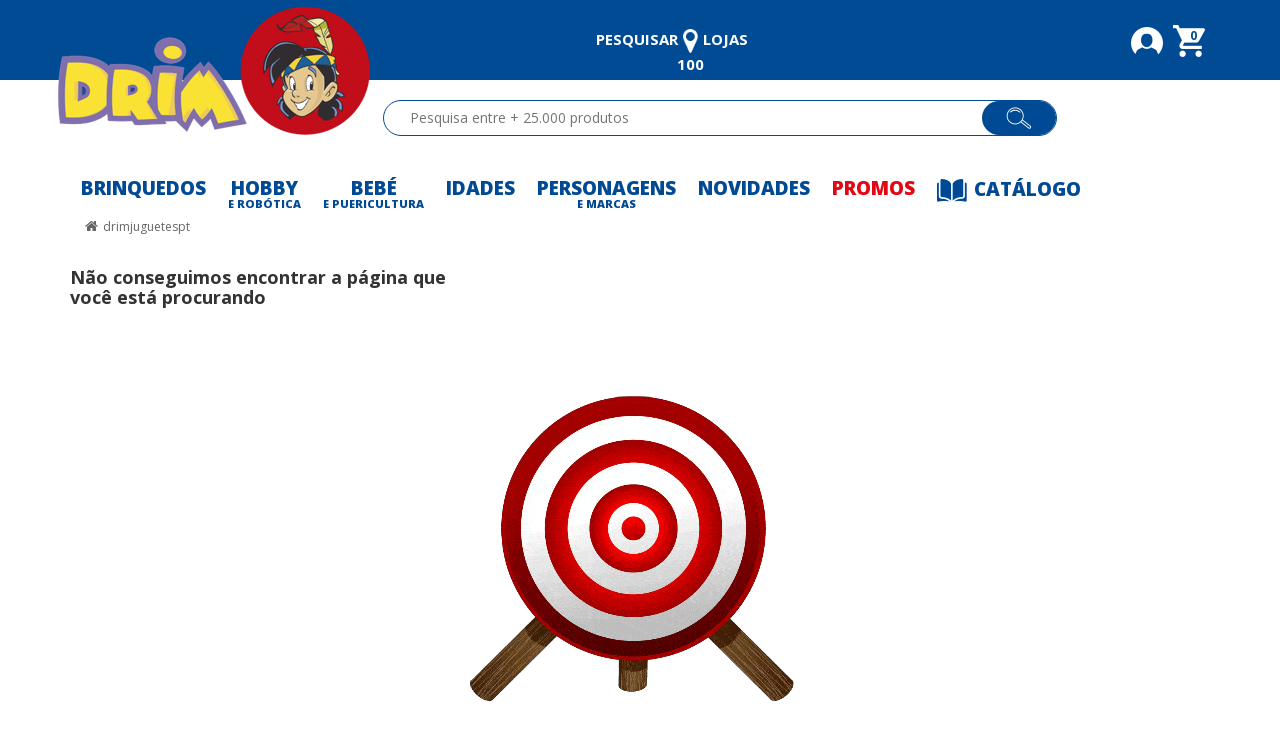

--- FILE ---
content_type: text/html; charset=utf-8
request_url: https://www.drim.pt/Sistema/buscavazia?ft=pistes-et-circuits-slot
body_size: 55325
content:
<!DOCTYPE html >
<html xmlns="http://www.w3.org/1999/xhtml" xmlns:vtex="http://www.vtex.com.br/2009/vtex-common" xmlns:vtex.cmc="http://www.vtex.com.br/2009/vtex-commerce" lang="pt-PT">
  <head><meta name="language" content="pt-PT" />
<meta name="country" content="PRT" />
<meta name="currency" content="€" />
<meta name="description" content="Não conseguimos encontrar a página que você está procurando" /><meta name="keywords" content="error404, não encontrado, buscavazia" /><meta http-equiv="Content-Type" content="text/html;charset=utf-8" />
<meta name="description" content="Drim es tu tienda de juguetes online, además tenemos todo en puericultura y hobby con el mayor surtido de juguetes y artículos para bebe al mejor precio." />
<meta name="Abstract" content="pistes-et-circuits-slot" />
<meta name="author" content="drimjuguetes" />
<meta name="copyright" content="drimjuguetes" />
<meta name="vtex-version" content="1.0.0.0" />
<meta http-equiv="pragma" content="no-cache" />
<title>Sistema – drimjuguetespt</title><script type="text/javascript" language="javascript">var jscheckoutUrl = 'https://www.drim.pt/checkout/#/cart';var jscheckoutAddUrl = 'https://www.drim.pt/checkout/cart/add';var jscheckoutGiftListId = '';var jsnomeSite = 'drimjuguetes';var jsnomeLoja = 'drimjuguetespt';var jssalesChannel = '2';var defaultStoreCurrency = '€';var localeInfo = {"CountryCode":"PRT","CultureCode":"pt-PT","CurrencyLocale":{"RegionDisplayName":"France","RegionName":"FR","RegionNativeName":"Frañs","TwoLetterIsoRegionName":"FR","CurrencyEnglishName":"Euro","CurrencyNativeName":"euro","CurrencySymbol":"€","ISOCurrencySymbol":"EUR","Locale":1150,"Format":{"CurrencyDecimalDigits":2,"CurrencyDecimalSeparator":",","CurrencyGroupSeparator":" ","CurrencyGroupSize":3,"StartsWithCurrencySymbol":false},"FlagUrl":"http://www.geonames.de/flag-eu.gif"}};</script> 
<script type="text/javascript" language="javascript">vtxctx = {"searchTerm":"Sistema","isOrder":"0","isCheck":"0","isCart":"0","actionType":"","actionValue":"","login":null,"url":"www.drim.pt","transurl":"www.drim.pt"};</script> 
<script language="javascript" src="https://drimjuguetes.vteximg.com.br/scripts/mobile/mdetect.js?v=1.0.0.0"   type="text/javascript"></script>
<script language="javascript" src="https://drimjuguetes.vteximg.com.br/scripts/mobile/mdetect2.js?v=1.0.0.0"   type="text/javascript"></script>
<script language="javascript" src="https://io.vtex.com.br/front-libs/jquery/1.8.3/jquery-1.8.3.min.js?v=1.0.0.0"   type="text/javascript"></script>
<script language="javascript" src="https://drimjuguetes.vteximg.com.br/scripts/swfobject.js?v=1.0.0.0"   type="text/javascript"></script>
<script language="javascript" src="https://drimjuguetes.vteximg.com.br/scripts/vtex.ajax.wait.js?v=1.0.0.0"   type="text/javascript"></script>
<script language="javascript" src="https://drimjuguetes.vteximg.com.br/scripts/vtex.common.js?v=1.0.0.0"   type="text/javascript"></script>
<script language="javascript" src="https://vtex.vtexassets.com/_v/public/assets/v1/npm/@vtex/render-extension-loader@0.1.6/lib/render-extension-loader.js?v=1.0.0.0"   type="text/javascript"></script>
<script language="javascript" src="https://io.vtex.com.br/rc/rc.js?v=1.0.0.0"   type="text/javascript"></script>
<script language="javascript" src="https://activity-flow.vtex.com/af/af.js?v=1.0.0.0"   type="text/javascript"></script>
<script language="javascript" src="https://drimjuguetes.vteximg.com.br/scripts/vtex.tagmanager.helper.js?v=1.0.0.0"   type="text/javascript"></script>
<script language="javascript" src="https://io.vtex.com.br/portal-ui/v1.21.0/scripts/vtex-events-all.min.js?v=1.0.0.0"   type="text/javascript"></script>
<script language="javascript" src="https://io.vtex.com.br/portal-ui/v1.21.0/scripts/vtex-analytics.js?v=1.0.0.0"   type="text/javascript"></script>
<script language="javascript" src="https://io.vtex.com.br/front-libs/front-i18n/0.7.2/vtex-i18n.min.js?v=1.0.0.0"   type="text/javascript"></script>
<script language="javascript" src="https://io.vtex.com.br/front-libs/front-utils/3.0.8/underscore-extensions.js?v=1.0.0.0"   type="text/javascript"></script>
<script language="javascript" src="https://drimjuguetes.vteximg.com.br/scripts/currency-format.min.js?v=1.0.0.0"   type="text/javascript"></script>
<script language="javascript" src="https://io.vtex.com.br/front-libs/dustjs-linkedin/2.3.5/dust-core-2.3.5.min.js?v=1.0.0.0"   type="text/javascript"></script>
<script language="javascript" src="https://io.vtex.com.br/vtex.js/v2.13.1/vtex.min.js?v=1.0.0.0"   type="text/javascript"></script>
<script language="javascript" src="https://io.vtex.com.br/portal-plugins/2.9.13/js/portal-minicart-with-template.min.js?v=1.0.0.0"   type="text/javascript"></script>
<link href="https://drimjuguetespt.vteximg.com.br/arquivos/ion.rangeSlider.css?v=635825155335500000" rel="stylesheet" type="text/css" /><link href="https://drimjuguetespt.vteximg.com.br/arquivos/ion.rangeSlider.skinHTML5.css?v=635825155344600000" rel="stylesheet" type="text/css" /><link rel="stylesheet" href="https://maxcdn.bootstrapcdn.com/font-awesome/4.4.0/css/font-awesome.min.css" /><link href="https://fonts.googleapis.com/css?family=Open+Sans:400,700,800&amp;display=swap" rel="stylesheet" /><link href="https://fonts.googleapis.com/css?family=Poppins" rel="stylesheet" /><link rel="stylesheet" href="https://drimjuguetespt.vteximg.com.br/arquivos/jquery-ui.min.css?v=1.1.1" /><link href="https://drimjuguetespt.vteximg.com.br/arquivos/bootstrap.min.css?v=635827719507000000" rel="stylesheet" type="text/css" /><link href="https://drimjuguetespt.vteximg.com.br/arquivos/owl.carousel.css?v=636675166622870000" rel="stylesheet" type="text/css" /><link href="https://drimjuguetespt.vteximg.com.br/arquivos/style.css?v=0.8.4.16" rel="stylesheet" type="text/css" /><link href="https://drimjuguetes.vteximg.com.br/arquivos/drimcustom.css?v=0.2.0.50" rel="stylesheet" type="text/css" /><link href="https://drimjuguetes.vteximg.com.br/arquivos/drimFacets.css?v=0.1.0.21" rel="stylesheet" type="text/css" /><link href="https://drimjuguetes.vteximg.com.br/arquivos/general-styles.css?v=0.0.0.01" rel="stylesheet" type="text/css" /><script language="javascript">var ___scriptPathTransac = '';</script><script language="javascript">var ___scriptPath = '';</script><script src="https://drimjuguetespt.vteximg.com.br/arquivos/ion.rangeSlider.min.js?v=635825156054230000"></script><link rel="shortcut icon" href="https://drimjuguetespt.vteximg.com.br/arquivos/drimjuguetes-favicon.ico?v=638786711991500000" /><meta name="google-site-verification" content="tiUEnsIzwX9LkUjMQFCqAt6yXV70tckpHSpGatWtUAc" /><meta name="viewport" content="width=device-width, initial-scale=1.0" /><style>
        #busca-vazia-page #collections .showcase-default ul {
            background: #f2f2f2;
            margin-bottom: 0px;
        }
    </style>
<!-- Start - WebAnalyticsViewPart -->
<script> var defaultUtmFromFolder = '';</script>
<!-- CommerceContext.Current.VirtualFolder.Name: buscavazia -->

<script>
vtex.events.addData({"pageCategory":"buscavazia","pageDepartment":null,"pageUrl":"http://www.drim.pt/Sistema/buscavazia?ft=pistes-et-circuits-slot","pageTitle":"Sistema – drimjuguetespt","skuStockOutFromShelf":[],"skuStockOutFromProductDetail":[],"shelfProductIds":[],"accountName":"drimjuguetespt","pageFacets":[]});
</script>

<script>
(function(w,d,s,l,i){w[l]=w[l]||[];w[l].push({'gtm.start':
                            new Date().getTime(),event:'gtm.js'});var f=d.getElementsByTagName(s)[0],
                            j=d.createElement(s),dl=l!='dataLayer'?'&l='+l:'';j.async=true;j.src=
                            '//www.googletagmanager.com/gtm.js?id='+i+dl;f.parentNode.insertBefore(j,f);
                            })(window,document,'script','dataLayer','GTM-WGBZVH3');
</script>

<script>
var helper = new vtexTagManagerHelper('otherView'); helper.init();
</script>

<!-- End - WebAnalyticsViewPart -->
<link rel="canonical" href="https://www.drim.pt/sistema" /></head>
  <body id="busca-vazia-page" class="resultado-busca"><div class="ajax-content-loader" rel="/no-cache/callcenter/disclaimer"></div><div class="page"><!--  SubTemplate: Header --><script>
    $('.ajax-content-loader').css("top", $(document).scrollTop());
    $(document).scroll(function(){
        $('.ajax-content-loader').css("top", $(document).scrollTop());
    });
</script><style>
    .v2-vtexsc-cart.vtexsc-cart.mouseActivated.preLoaded.activo {
        display: block !important;
        overflow: visible !important;
    }
    .tf.telfr {
     visibility: hidden;
    }
</style><div id="extra-header-top"></div><header class="header-container  iso-pt"><div class="welcome-bar"><div class="container"><div class="row"><div class="logo-header"><a href="/" title="Drim" class="link-logo"><img alt="" class="img-responsive logo" src="https://drimjuguetespt.vteximg.com.br/arquivos/logo-header-desk.png?v=636371761000570000" /></a></div><div class="help-menu col-xs-12"><ul class="text-right list-inline"><li class="stores"><a href="/lojas"><span class="text-stores">Pesquisar</span><img alt="" src="https://drimjuguetespt.vteximg.com.br/arquivos/tiendas-white.png?v=636422558978230000" /><span class="text-stores">lojas</span><span class="num-stores">100</span></a></li><li class="tf telfr"><img alt="" src="https://drimjuguetespt.vteximg.com.br/arquivos/tlf-white.png?v=636402997912200000" /><span>21 116 57 95</span></li><li><a href="/account"><img alt="" class="cabecera-iconos" src="https://drimjuguetespt.vteximg.com.br/arquivos/user-header.png?v=636371761008570000" /></a><a id="logout" href="/no-cache/user/logout" style="display: none;"> Fechar Sessão</a></li><li><a class="carrito-header" href="/checkout/#/cart"><img alt="" class="cabecera-iconos" src="https://drimjuguetespt.vteximg.com.br/arquivos/cart-header.png?v=636371760970970000" /><span class="badge bg-danger mini-cart-qty-admake">0</span></a><div id="mini-cart-admake-aux" class="hidden"><div class="portal-minicart-ref"></div><script>$('.portal-minicart-ref').minicart({ showMinicart: true, showTotalizers: false , availabilityMessages : {available: 'Disponible',unavailableItemFulfillment: 'No disponible',withoutStock: 'Sin stock',cannotBeDelivered: 'No puede ser entregado',withoutPriceRnB: 'Sin precio cliente',nullPrice: 'No válido' } , showShippingOptions: false });</script><!-- <vtex.cmc:AmountItemsInCart />--></div><!-- #mini-cart-admake-aux --><div id="mini-cart-admake" style="display: none;"><div class="mini-cart-header"></div><div class="mini-cart-itens">
                                    recebe itens
                                </div><div class="mini-cart-footer"><div class="mini-cart-totais"><strong id="mini-cart-admake-total" class="pull-right"> recebe valor total </strong><span>Total</span></div><div class="mini-cart-botao"><a href="/checkout/#/cart" class="btn btn-block btn-verde btn-finalizar-compra">Fechar Pedido</a></div></div></div></li></ul></div><!-- .help-menu --></div><!-- .row --></div><!-- .container --></div><!-- .welcome-bar --><div class="header"><div class="container"><div class="row"><div class="search "><fieldset class="busca"><input class="fulltext-search-box ui-autocomplete-input" type="text" size="20" accesskey="b" autocomplete="off" role="textbox" aria-autocomplete="list" aria-haspopup="true" placeholder="Pesquisa entre + 25.000 produtos" data-positional="{&quot;on_right_side&quot;:true,&quot;left_side&quot;:717.140625,&quot;right_side&quot;:1288.140625}" /><span class="btn-buscar"></span><span class="icono-lupa"><img alt="" src="https://drimjuguetespt.vteximg.com.br/arquivos/search-icon.png?v=636372523268130000" /></span></fieldset></div><!-- .search --></div><!-- .row --></div><!-- .container --></div><!-- .header --></header><div id="extra-header-bottom"></div><nav id="top-menu"><div class="container"><!-- <vtex.cmc:departmentLinks/>--><!-- Inicio menu, para actualizar copiar el generado desde http://drimjuguetes.vtexcommercestable.com.br/testing/menu-desktop --><ul class="menu"><li class="item-menu menu-juguetes"><a id="juguetes-menu-button" class="menu-first-level"><span class="jueguetes-robotica">Brinquedos</span><span class="segunda" style="color:transparent">-</span></a><div class="collapse content-menu content-personajes-robotica" id="jueguetes-robotica"><span class="closed-menu-top" onclick="toggleSubmenuItem('#jueguetes-robotica',$('#juguetes-menu-button'));"><i class="fa fa-times"></i></span><div class="container-fluid"><div class="row"><div class="col-xs-6"><div class="row"><div class="col-xs-7"><span class="sub-menu-title">CATEGORIAS</span><div class="row"><div class="col-xs-6"><div class="subcategories-container"><ul id="JUGUETES-COL1"><li class="dropdown"><a rel="nofollow" href="https://www.drim.pt/brinquedos/ar-livre"> Ar Livre</a></li><li class="dropdown"><a rel="nofollow" href="https://www.drim.pt/brinquedos/baterias-pilhas-e-papel-de-presente"> Baterias, Pilhas e papel de presente</a></li><li class="dropdown"><a rel="nofollow" href="https://www.drim.pt/brinquedos/bonecas"> Bonecas</a></li><li class="dropdown"><a rel="nofollow" href="https://www.drim.pt/brinquedos/desportivos"> Desportivos</a></li><li class="dropdown"><a rel="nofollow" href="https://www.drim.pt/brinquedos/disfarces-halloween"> Disfarces Halloween</a></li><li class="dropdown"><a rel="nofollow" href="https://www.drim.pt/brinquedos/escolar"> Escolar</a></li><li class="dropdown"><a rel="nofollow" href="https://www.drim.pt/brinquedos/jogos-de-mesa"> Jogos de Mesa</a></li><li class="dropdown"><a rel="nofollow" href="https://www.drim.pt/brinquedos/jogos-e-brinquedos-de-imitacao"> Jogos e Brinquedos de Imitação</a></li><li class="dropdown"><a rel="nofollow" href="https://www.drim.pt/brinquedos/musicais"> Musicais</a></li><li class="dropdown"><a rel="nofollow" href="https://www.drim.pt/brinquedos/primeira-infancia-e-pre-escolar"> Primeira Infância e Pré-escolar</a></li><li class="dropdown"><a rel="nofollow" href="https://www.drim.pt/brinquedos/roupa-e-acessorios"> Roupa e Acessórios</a></li><li class="dropdown"><a rel="nofollow" href="https://www.drim.pt/brinquedos/veiculos-com-bateria-ou-motor"> Veículos com Bateria ou Motor</a></li></ul></div></div><div class="col-xs-6"><div class="subcategories-container"><ul id="JUGUETES-COL2"><li class="dropdown"><a rel="nofollow" href="https://www.drim.pt/brinquedos/artigos-em-catalao"> Artigos em Catalão</a></li><li class="dropdown"><a rel="nofollow" href="https://www.drim.pt/brinquedos/bicicletas-cavalgaveis-e-triciclos"> Bicicletas, cavalgáveis e Triciclos</a></li><li class="dropdown"><a rel="nofollow" href="https://www.drim.pt/brinquedos/brinquedos-star-wars"> Brinquedos Star Wars</a></li><li class="dropdown"><a rel="nofollow" href="https://www.drim.pt/brinquedos/disfarces"> Disfarces</a></li><li class="dropdown"><a rel="nofollow" href="https://www.drim.pt/brinquedos/eletronicos"> Eletrónicos</a></li><li class="dropdown"><a rel="nofollow" href="https://www.drim.pt/brinquedos/figuras-e-figuras-de-acao"> Figuras e Figuras de Ação</a></li><li class="dropdown"><a rel="nofollow" href="https://www.drim.pt/brinquedos/jogos-e-brinquedos-educativos"> Jogos e Brinquedos Educativos</a></li><li class="dropdown"><a rel="nofollow" href="https://www.drim.pt/brinquedos/lego"> Lego</a></li><li class="dropdown"><a rel="nofollow" href="https://www.drim.pt/brinquedos/playmobil"> Playmobil</a></li><li class="dropdown"><a rel="nofollow" href="https://www.drim.pt/brinquedos/puzzle"> Puzzle</a></li><li class="dropdown"><a rel="nofollow" href="https://www.drim.pt/brinquedos/trabalhos-manuais"> Trabalhos Manuais</a></li><li class="dropdown"><a rel="nofollow" href="https://www.drim.pt/brinquedos/veiculos-comboios-e-garagens"> Veículos, Comboios e Garagens</a></li></ul></div></div></div></div><div class="col-xs-5" style="padding-right:0"><span class="sub-menu-title">TOP PERSONAGEM E MARCAS</span><div class="subcategories-container"><ul id="top_personajes_juguetes"><li><a rel="nofollow" data-img="https://drimjuguetespt.vteximg.com.br/arquivos/Personaje_PORQUINHA_PEPPA.jpg?v=636662947438430000" href="/porquinha-peppa">PORQUINHA PEPPA</a></li><li><a rel="nofollow" data-img="https://drimjuguetespt.vteximg.com.br/arquivos/marca_HASBRO.jpg?v=636662947386300000" href="/hasbro">HASBRO</a></li><li><a rel="nofollow" data-img="https://drimjuguetespt.vteximg.com.br/arquivos/Personaje_PINYPON.jpg?v=636662947428270000" href="/brinquedos-pinypon">PINYPON</a></li><li><a rel="nofollow" data-img="https://drimjuguetespt.vteximg.com.br/arquivos/marca_LEGO.jpg?v=636662947398900000" href="/juguetes/lego">LEGO</a></li><li><a rel="nofollow" data-img="https://drimjuguetespt.vteximg.com.br/arquivos/marca_PLAYMOBIL.jpg?v=636662947418830000" href="/juguetes/playmobil">PLAYMOBIL</a></li><li><a rel="nofollow" data-img="https://drimjuguetespt.vteximg.com.br/arquivos/marca_MATTEL.jpg?v=636662947408600000" href="/mattel">MATTEL</a></li></ul></div><div style="padding-top:15px; clear:both; margin-bottom: 15px" class="text-center"><a href="/personajes-marcas/juguetes"><span class="btn-menu-mas">TODAS AS MARCAS E PERSONAGENS</span></a></div></div></div></div><div class="menu-content-img" id="menu-content-img-juguetes"><div class="col-xs-6" style=""><div class="row"><div class="col-xs-6" style="padding-right:4px"><a href="/bellies"><img class="img-responsive" alt="Esvaziamos armazem" src="https://drimjuguetespt.vteximg.com.br/arquivos/banner_juguetes_g_bellies.jpg?v=636888577868500000" /></a><!-- <a href="/brinquedos/playmobil"> <img class="img-responsive" alt="" src="https://drimjuguetespt.vteximg.com.br/arquivos/playmobil-300-x-400.jpg?v=636733872249200000"//> </a> --></div><div class="col-xs-6" style="padding-left:12px"><div class="row"><div class="col-xs-12"><a href="/hot-wheels"><img style="width:100%" class="img-responsive" alt="" src="https://drimjuguetespt.vteximg.com.br/arquivos/banner_juguetes_2_1.jpg?v=20180823" /></a></div><div class="vertical-separator"></div><div class="col-xs-12"><a href="/bonecas-lol"><img style="width:100%" class="img-responsive" alt="" src="https://drimjuguetespt.vteximg.com.br/arquivos/boton-menu-lol.jpg?v=636733872240100000" /></a></div><div class="vertical-separator"></div><div class="col-xs-12"><a href="/brinquedos/lego"><img style="width:100%" class="img-responsive" alt="" src="https://drimjuguetespt.vteximg.com.br/arquivos/boton-menu-lego.jpg?v=636733872230530000" /></a></div></div><div class="vertical-separator"></div></div></div></div></div></div><div class="button_all_categories"><p><a href="/brinquedos" class="show"><span>TODOS OS BRINQUEDOS</span></a></p></div><div class="vertical-separator"></div><div class="row"><div class="col-xs-12"><div id="top_images_personajes_juguetes"><a rel="nofollow" class="imageItemTopPersonajes col-xs-2 text-center" href="/porquinha-peppa"><img class="imageUnloaded" src="https://drimjuguetes.vteximg.com.br/arquivos/loader-drim.gif?v=636421694269400000" data-src="https://drimjuguetespt.vteximg.com.br/arquivos/Personaje_PORQUINHA_PEPPA.jpg?v=636662947438430000" alt="PORQUINHA PEPPA" /></a><a rel="nofollow" class="imageItemTopPersonajes col-xs-2 text-center" href="/hasbro"><img class="imageUnloaded" src="https://drimjuguetes.vteximg.com.br/arquivos/loader-drim.gif?v=636421694269400000" data-src="https://drimjuguetespt.vteximg.com.br/arquivos/marca_HASBRO.jpg?v=636662947386300000" alt="HASBRO" /></a><a rel="nofollow" class="imageItemTopPersonajes col-xs-2 text-center" href="/brinquedos-pinypon"><img class="imageUnloaded" src="https://drimjuguetes.vteximg.com.br/arquivos/loader-drim.gif?v=636421694269400000" data-src="https://drimjuguetespt.vteximg.com.br/arquivos/Personaje_PINYPON.jpg?v=636662947428270000" alt="PINYPON" /></a><a rel="nofollow" class="imageItemTopPersonajes col-xs-2 text-center" href="/juguetes/lego"><img class="imageUnloaded" src="https://drimjuguetes.vteximg.com.br/arquivos/loader-drim.gif?v=636421694269400000" data-src="https://drimjuguetespt.vteximg.com.br/arquivos/marca_LEGO.jpg?v=636662947398900000" alt="LEGO" /></a><a rel="nofollow" class="imageItemTopPersonajes col-xs-2 text-center" href="/juguetes/playmobil"><img class="imageUnloaded" src="https://drimjuguetes.vteximg.com.br/arquivos/loader-drim.gif?v=636421694269400000" data-src="https://drimjuguetespt.vteximg.com.br/arquivos/marca_PLAYMOBIL.jpg?v=636662947418830000" alt="PLAYMOBIL" /></a><a rel="nofollow" class="imageItemTopPersonajes col-xs-2 text-center" href="/mattel"><img class="imageUnloaded" src="https://drimjuguetes.vteximg.com.br/arquivos/loader-drim.gif?v=636421694269400000" data-src="https://drimjuguetespt.vteximg.com.br/arquivos/marca_MATTEL.jpg?v=636662947408600000" alt="MATTEL" /></a></div></div></div><div class="vertical-separator"></div><div class="vertical-separator"></div></div></div><div class="collapse content-menu content-personajes-robotica" id="hobby"><span class="closed-menu-top" onclick="toggleSubmenuItem('#hobby',$('#hobby-menu-button'));"><i class="fa fa-times"></i></span><div class="container-fluid"><div class="row"><div class="col-xs-6"><div class="row"><div class="col-xs-6"><span class="sub-menu-title">CATEGORIAS</span><div class="row"><div class="col-xs-12"><div class="subcategories-container"><ul id="HOBBY-COL1"><li class="dropdown"><a rel="nofollow" href="https://www.drim.pt/hobby-drim/ar-livre-e-desporto"> Ar Livre e Desporto</a></li><li class="dropdown"><a rel="nofollow" href="https://www.drim.pt/hobby-drim/avioes-e-helicopteros-rc"> Aviões e Helicópteros RC</a></li><li class="dropdown"><a rel="nofollow" href="https://www.drim.pt/hobby-drim/carros-miniatura"> Carros Miniatura</a></li><li class="dropdown"><a rel="nofollow" href="https://www.drim.pt/hobby-drim/carros-controle-remoto--rc-"> Carros controle remoto (RC)</a></li><li class="dropdown"><a rel="nofollow" href="https://www.drim.pt/hobby-drim/drones"> Drones</a></li><li class="dropdown"><a rel="nofollow" href="https://www.drim.pt/hobby-drim/jogos-de-cartas-e-estrategia"> Jogos de Cartas e estratégia</a></li><li class="dropdown"><a rel="nofollow" href="https://www.drim.pt/hobby-drim/maquetes-de-montagem"> Maquetes de montagem</a></li><li class="dropdown"><a rel="nofollow" href="https://www.drim.pt/hobby-drim/moldes-e-figuras"> Moldes e Figuras</a></li><li class="dropdown"><a rel="nofollow" href="https://www.drim.pt/hobby-drim/outros-rc"> Outros RC</a></li><li class="dropdown"><a rel="nofollow" href="https://www.drim.pt/hobby-drim/pistas-e-circuitos-slot"> Pistas e Circuitos Slot</a></li><li class="dropdown"><a rel="nofollow" href="https://www.drim.pt/hobby-drim/robos"> Robôs</a></li><li class="dropdown"><a rel="nofollow" href="https://www.drim.pt/hobby-drim/star-wars"> Star Wars</a></li><li class="dropdown"><a rel="nofollow" href="https://www.drim.pt/hobby-drim/tecnologia-e-gadgets"> Tecnologia e Gadgets</a></li><li class="dropdown"><a rel="nofollow" href="https://www.drim.pt/hobby-drim/trotinetes-eletrico"> Trotinetes elétrico</a></li></ul></div></div></div></div><div class="col-xs-6" style="padding-right:0"><span class="sub-menu-title">TOP MARCAS</span><div class="subcategories-container"><ul id="top_personajes_hobby"><li><a rel="nofollow" data-img="https://drimjuguetespt.vteximg.com.br/arquivos/marca_FUNKO_POP.jpg?v=636572973013800000" href="/funko-pop">FUNKO POP</a></li><li><a rel="nofollow" data-img="https://drimjuguetespt.vteximg.com.br/arquivos/marca_JUGUETRÓNICA.jpg?v=636572972403870000" href="/juguetr%C3%B3nica">JUGUETRÓNICA</a></li><li><a rel="nofollow" data-img="https://drimjuguetespt.vteximg.com.br/arquivos/marca_NINCO.jpg?v=636403689279900000" href="/ninco">NINCO</a></li><li><a rel="nofollow" data-img="https://drimjuguetespt.vteximg.com.br/arquivos/marca_ASMODEE.jpg?v=636903203423970000" href="/asmodee">ASMODEE</a></li><li><a rel="nofollow" data-img="https://drimjuguetespt.vteximg.com.br/arquivos/marca_CARRERA.jpg?v=636403652739200000" href="/carrera">CARRERA</a></li></ul></div><div style="padding-top:15px; clear:both; margin-bottom: 15px" class="text-center"><a href="/personajes-marcas/hobby-drim"><span class="btn-menu-mas">VER TODAS AS MARCAS</span></a></div></div></div></div><div class="menu-content-img" id="menu-content-img-hobby"><div class="col-xs-6" style=""><div class="col-md-12"><div class="row"><div class="col-md-6"><div class="row" style="margin-right: -3px;"><a href="/hobby-drim/robots"><img class="img-responsive" alt="" src="https://drimjuguetespt.vteximg.com.br/arquivos/banner_hobby_1_1_pt.jpg?v=20180823" /></a><div class="vertical-separator" style=" height: 16px;"></div><a href="/hobby-drim/drones"><img class="img-responsive" alt="" src="https://drimjuguetespt.vteximg.com.br/arquivos/banner_hobby_1_2_pt.jpg?v=20180823" /></a></div></div><div class="col-md-6"><div class="row"><a href="/escape-room"><img class="img-responsive" alt="" src="https://drimjuguetespt.vteximg.com.br/arquivos/banner_hobby_2_1_pt.jpg?v=20180823" /></a></div></div></div></div><div class="vertical-separator" style=""></div><div class="col-md-12"><div class="row"><div class="col-md-3"><div class="row"><a href="/hobby-drim/carros-controle-remoto--rc-"><img class="img-responsive" alt="" src="https://drimjuguetespt.vteximg.com.br/arquivos/banner_hobby_1_3_pt.jpg?v=20180823" /></a></div></div><div class="col-md-3"><div class="row"><a href="/hobby-drim/carros-miniatura"><img class="img-responsive" alt="" src="https://drimjuguetespt.vteximg.com.br/arquivos/banner_hobby_1_4_pt.jpg?v=20180823" /></a></div></div><div class="col-md-6"><div class="row"><a href="/hobby-drim/jogos-de-cartas-e-estrategia"><img class="img-responsive" alt="" src="https://drimjuguetespt.vteximg.com.br/arquivos/banner_hobby_2_2_pt.jpg?v=20180823" /></a></div></div></div></div></div></div></div><div class="button_all_categories"><p><a href="/hobby-drim" class="show"><span>TUDO DE HOBBY E ROBÓTICA</span></a></p></div><div class="vertical-separator"></div><div class="row"><div class="col-xs-12"><div id="top_images_personajes_hobby"><a rel="nofollow" class="imageItemTopPersonajes col-xs-2 text-center" href="/funko-pop"><img class="imageUnloaded" src="https://drimjuguetes.vteximg.com.br/arquivos/loader-drim.gif?v=636421694269400000" data-src="https://drimjuguetespt.vteximg.com.br/arquivos/marca_FUNKO_POP.jpg?v=636572973013800000" alt="FUNKO POP" /></a><a rel="nofollow" class="imageItemTopPersonajes col-xs-2 text-center" href="/juguetr%C3%B3nica"><img class="imageUnloaded" src="https://drimjuguetes.vteximg.com.br/arquivos/loader-drim.gif?v=636421694269400000" data-src="https://drimjuguetespt.vteximg.com.br/arquivos/marca_JUGUETRÓNICA.jpg?v=636572972403870000" alt="JUGUETRÓNICA" /></a><a rel="nofollow" class="imageItemTopPersonajes col-xs-2 text-center" href="/ninco"><img class="imageUnloaded" src="https://drimjuguetes.vteximg.com.br/arquivos/loader-drim.gif?v=636421694269400000" data-src="https://drimjuguetespt.vteximg.com.br/arquivos/marca_NINCO.jpg?v=636403689279900000" alt="NINCO" /></a><a rel="nofollow" class="imageItemTopPersonajes col-xs-2 text-center" href="/asmodee"><img class="imageUnloaded" src="https://drimjuguetes.vteximg.com.br/arquivos/loader-drim.gif?v=636421694269400000" data-src="https://drimjuguetespt.vteximg.com.br/arquivos/marca_ASMODEE.jpg?v=636903203423970000" alt="ASMODEE" /></a><a rel="nofollow" class="imageItemTopPersonajes col-xs-2 text-center" href="/carrera"><img class="imageUnloaded" src="https://drimjuguetes.vteximg.com.br/arquivos/loader-drim.gif?v=636421694269400000" data-src="https://drimjuguetespt.vteximg.com.br/arquivos/marca_CARRERA.jpg?v=636403652739200000" alt="CARRERA" /></a></div></div></div><div class="vertical-separator"></div></div></div><div class="collapse content-menu content-personajes-robotica" id="bebe-puericultura"><span class="closed-menu-top" onclick="toggleSubmenuItem('#bebe-puericultura',$('#bebe-menu-button'));"><i class="fa fa-times"></i></span><div class="container-fluid"><div class="row"><div class="col-xs-6"><div class="row"><div class="col-xs-6"><span class="sub-menu-title">CATEGORIAS</span><div class="row"><div class="col-xs-12"><div class="subcategories-container"><ul id="PUERICULTURA-COL1"><li class="dropdown"><a rel="nofollow" href="https://www.drim.pt/puericultura-drim/alimentacao-e-amamentacao"> Alimentação e Amamentação</a></li><li class="dropdown"><a rel="nofollow" href="https://www.drim.pt/puericultura-drim/bebes-y-ninos-pequenos"> Bebés y niños pequeños</a></li><li class="dropdown"><a rel="nofollow" href="https://www.drim.pt/puericultura-drim/cadeiras-de-auto"> Cadeiras de auto</a></li><li class="dropdown"><a rel="nofollow" href="https://www.drim.pt/puericultura-drim/cadeiras-de-passeio"> Cadeiras de passeio</a></li><li class="dropdown"><a rel="nofollow" href="https://www.drim.pt/puericultura-drim/carrinhos"> Carrinhos</a></li><li class="dropdown"><a rel="nofollow" href="https://www.drim.pt/puericultura-drim/descanso-e-sono"> Descanso e Sono</a></li><li class="dropdown"><a rel="nofollow" href="https://www.drim.pt/puericultura-drim/enxoval-hospital"> Enxoval Hospital</a></li><li class="dropdown"><a rel="nofollow" href="https://www.drim.pt/puericultura-drim/especial-infantario-e-ciclo-infantil"> Especial Infantário e Ciclo infantil</a></li><li class="dropdown"><a rel="nofollow" href="https://www.drim.pt/puericultura-drim/fundas-cambiador"> Fundas cambiador</a></li><li class="dropdown"><a rel="nofollow" href="https://www.drim.pt/puericultura-drim/higiene-e-banho"> Higiene e Banho</a></li><li class="dropdown"><a rel="nofollow" href="https://www.drim.pt/puericultura-drim/jogos-e-presentes-bebe"> Jogos e Presentes Bebé</a></li><li class="dropdown"><a rel="nofollow" href="https://www.drim.pt/puericultura-drim/lar"> Lar</a></li><li class="dropdown"><a rel="nofollow" href="https://www.drim.pt/puericultura-drim/mobiliario-e-texteis"> Mobiliário e Têxteis</a></li><li class="dropdown"><a rel="nofollow" href="https://www.drim.pt/puericultura-drim/promocao-drim"> Promoção Drim</a></li><li class="dropdown"><a rel="nofollow" href="https://www.drim.pt/puericultura-drim/regalo-canastilla"> Regalo canastilla</a></li><li class="dropdown"><a rel="nofollow" href="https://www.drim.pt/puericultura-drim/ropa-de-cuna"> Ropa de Cuna</a></li><li class="dropdown"><a rel="nofollow" href="https://www.drim.pt/puericultura-drim/ropa-de-maxicuna"> Ropa de Maxicuna</a></li><li class="dropdown"><a rel="nofollow" href="https://www.drim.pt/puericultura-drim/ropa-de-minicuna"> Ropa de Minicuna</a></li><li class="dropdown"><a rel="nofollow" href="https://www.drim.pt/puericultura-drim/sacos-para-bebe"> Sacos para bebé</a></li><li class="dropdown"><a rel="nofollow" href="https://www.drim.pt/puericultura-drim/toallas-para-bebe"> Toallas para bebé</a></li><li class="dropdown"><a rel="nofollow" href="https://www.drim.pt/puericultura-drim/viagem-e-passeio"> Viagem e passeio</a></li></ul></div></div></div></div><div class="col-xs-6" style="padding-right:0"><span class="sub-menu-title">TOP MARCAS</span><div class="subcategories-container"><ul id="top_personajes_bebe"><li><a rel="nofollow" data-img="https://drimjuguetespt.vteximg.com.br/arquivos/marca_JANE.jpg?v=636572972454470000" href="/jane">JANE</a></li><li><a rel="nofollow" data-img="https://drimjuguetespt.vteximg.com.br/arquivos/marca_CHICCO.jpg?v=636403655477900000" href="/chicco">CHICCO</a></li><li><a rel="nofollow" data-img="https://drimjuguetespt.vteximg.com.br/arquivos/marca_PLAY.jpg?v=636403689610070000" href="/play">PLAY</a></li><li><a rel="nofollow" data-img="https://drimjuguetespt.vteximg.com.br/arquivos/marca_BRITAX_RÖMER.jpg?v=636973113674530000" href="/romer">BRITAX RÖMER</a></li><li><a rel="nofollow" data-img="https://drimjuguetespt.vteximg.com.br/arquivos/marca_CYBEX.jpg?v=636403655657730000" href="/cybex">CYBEX</a></li></ul></div><div style="padding-top:15px; clear:both; margin-bottom: 15px" class="text-center"><a href="/personajes-marcas/bebe"><span class="btn-menu-mas">VEJA TODAS AS MARCAS</span></a></div></div></div></div><div class="menu-content-img" id="menu-content-img-puericultura"><div class="col-xs-6" style=""><div class="col-md-12"><div class="row"><div class="col-md-6"><a href="/puericultura-drim/cadeiras-de-passeio"><img class="img-responsive" alt="" src="https://drimjuguetespt.vteximg.com.br/arquivos/banner_puericultura_1_1_pt.jpg?v=636583361638070000" /></a><div class="vertical-separator" style=""></div><a href="/puericultura-drim/cadeiras-de-auto"><img class="img-responsive" alt="" src="https://drimjuguetespt.vteximg.com.br/arquivos/banner_puericultura_1_2_pt.jpg?v=636583361648170000" /></a><div class="vertical-separator" style=""></div><a href="/puericultura-drim/alimentacao-e-amamentacao/cadeiras-de-alimentacao-e-lactancia"><img class="img-responsive" alt="" src="https://drimjuguetespt.vteximg.com.br/arquivos/banner_puericultura_1_3_pt.jpg?v=636583361658170000" /></a><div class="vertical-separator" style="height: 11px;"></div><a href="/puericultura-drim/viagem-e-passeio/alcofas-de-viagem-e-passeio"><img class="img-responsive" alt="" src="https://drimjuguetespt.vteximg.com.br/arquivos/banner_puericultura_1_4_pt.jpg?v=636583361668130000" /></a></div><div class="col-md-6"><a href="https://www.drim.pt/cosatto"><img class="img-responsive" alt="" src="https://drimjuguetespt.vteximg.com.br/arquivos/banner-puericultura-2-1-pt.jpg?v=636737212931670000" /></a></div><div class="vertical-separator" style=""></div><div class="col-md-12"><a href="/puericultura-drim/regalo-canastilla"><img class="img-responsive" alt="" src="https://drimjuguetespt.vteximg.com.br/arquivos/banner_puericultura_3_pt.jpg?v=636583361688100000" /></a></div></div></div></div></div></div><div class="button_all_categories"><p><a href="/puericultura-drim" class="show"><span>TUDO DE BEBÉ E PUERICULTURA</span></a></p></div><div class="vertical-separator"></div><div class="row"><div class="col-xs-12"><div id="top_images_personajes_bebe"><a rel="nofollow" class="imageItemTopPersonajes col-xs-2 text-center" href="/jane"><img class="imageUnloaded" src="https://drimjuguetes.vteximg.com.br/arquivos/loader-drim.gif?v=636421694269400000" data-src="https://drimjuguetespt.vteximg.com.br/arquivos/marca_JANE.jpg?v=636572972454470000" alt="JANE" /></a><a rel="nofollow" class="imageItemTopPersonajes col-xs-2 text-center" href="/chicco"><img class="imageUnloaded" src="https://drimjuguetes.vteximg.com.br/arquivos/loader-drim.gif?v=636421694269400000" data-src="https://drimjuguetespt.vteximg.com.br/arquivos/marca_CHICCO.jpg?v=636403655477900000" alt="CHICCO" /></a><a rel="nofollow" class="imageItemTopPersonajes col-xs-2 text-center" href="/play"><img class="imageUnloaded" src="https://drimjuguetes.vteximg.com.br/arquivos/loader-drim.gif?v=636421694269400000" data-src="https://drimjuguetespt.vteximg.com.br/arquivos/marca_PLAY.jpg?v=636403689610070000" alt="PLAY" /></a><a rel="nofollow" class="imageItemTopPersonajes col-xs-2 text-center" href="/romer"><img class="imageUnloaded" src="https://drimjuguetes.vteximg.com.br/arquivos/loader-drim.gif?v=636421694269400000" data-src="https://drimjuguetespt.vteximg.com.br/arquivos/marca_BRITAX_RÖMER.jpg?v=636973113674530000" alt="BRITAX RÖMER" /></a><a rel="nofollow" class="imageItemTopPersonajes col-xs-2 text-center" href="/cybex"><img class="imageUnloaded" src="https://drimjuguetes.vteximg.com.br/arquivos/loader-drim.gif?v=636421694269400000" data-src="https://drimjuguetespt.vteximg.com.br/arquivos/marca_CYBEX.jpg?v=636403655657730000" alt="CYBEX" /></a></div></div></div><div class="vertical-separator"></div></div></div><div class="collapse content-menu content-personajes-robotica" id="edades"><span class="closed-menu-top"><i onclick="toggleSubmenuItem('#edades',$('#edades-menu-button'));" class="fa fa-times"></i></span><div class="container-fluid"><div class="row"><div class="col-xs-12"><div class="contenedor-cuadrado-edades"><a id="edad-bebe" class="cuadrado-edades active">BEBÉ</a><a id="edad-nino" class="cuadrado-edades">MENINO</a><a id="edad-nina" class="cuadrado-edades">MENINA</a><a id="edad-todos" class="cuadrado-edades">TODOS</a></div><div class="edad-bebe" style="float:left"><a href="/bebe-idades-0-a-3-meses"><div class="circulo-edad bg-azul1"><span class="circulo-text-big">0</span><span class="circulo-text-small">a</span><span class="circulo-text-big">3</span><br /><span class="circulo-text-small">meses</span></div></a></div><div class="edad-bebe" style="float:left; margin-left:9px"><a href="/bebe-idades-4-a-5-meses"><div class="circulo-edad bg-azul2"><span class="circulo-text-big">4</span><span class="circulo-text-small">a</span><span class="circulo-text-big">5</span><br /><span class="circulo-text-small">meses</span></div></a></div><div class="edad-bebe" style="float:left; margin-left:9px"><a href="/bebe-idades-6-a-8-meses"><div class="circulo-edad bg-azul3"><span class="circulo-text-big">6</span><span class="circulo-text-small">a</span><span class="circulo-text-big">8</span><br /><span class="circulo-text-small">meses</span></div></a></div><div class="edad-bebe" style="float:left; margin-left:9px"><a href="/bebe-idades-9-a-12-meses"><div class="circulo-edad bg-azul4"><span class="circulo-text-big">9</span><span class="circulo-text-small">a</span><span class="circulo-text-big">12</span><br /><span class="circulo-text-small">meses</span></div></a></div><div class="edad-bebe" style="float:left; margin-left:9px"><a href="/bebe-idades-13-a-24-meses"><div class="circulo-edad bg-azul5"><span class="circulo-text-big">13</span><span class="circulo-text-small">a</span><span class="circulo-text-big">24</span><br /><span class="circulo-text-small">meses</span></div></a></div><div class="edad-nino hidden" style="float:left"><a href="/idades-3-a-5-anos"><div class="circulo-edad bg-azul1"><span class="circulo-text-big">3</span><span class="circulo-text-small">a</span><span class="circulo-text-big">4</span><br /><span class="circulo-text-small">anos</span></div></a></div><div class="edad-nino hidden" style="float:left; margin-left:9px"><a href="/idades-5-a-6-anos"><div class="circulo-edad bg-azul2"><span class="circulo-text-big">5</span><span class="circulo-text-small">a</span><span class="circulo-text-big">6</span><br /><span class="circulo-text-small">anos</span></div></a></div><div class="edad-nino hidden" style="float:left; margin-left:9px"><a href="/idades-7-a-8-anos"><div class="circulo-edad bg-azul3"><span class="circulo-text-big">7</span><span class="circulo-text-small">a</span><span class="circulo-text-big">8</span><br /><span class="circulo-text-small">anos</span></div></a></div><div class="edad-nino hidden" style="float:left; margin-left:9px"><a href="/idades-9-a-10-anos"><div class="circulo-edad bg-azul4"><span class="circulo-text-big">9</span><span class="circulo-text-small">a</span><span class="circulo-text-big">10</span><br /><span class="circulo-text-small">anos</span></div></a></div><div class="edad-nino hidden" style="float:left; margin-left:9px"><a href="/idades-10-a-12-anos"><div class="circulo-edad bg-azul5"><span class="circulo-text-big">10</span><span class="circulo-text-small">a</span><span class="circulo-text-big">12</span><br /><span class="circulo-text-small">anos</span></div></a></div><div class="edad-nino hidden" style="float:left; margin-left:9px"><a href="/idades-12-a-14-anos"><div class="circulo-edad bg-azul6"><span class="circulo-text-big">12</span><span class="circulo-text-small">a</span><span class="circulo-text-big">14</span><br /><span class="circulo-text-small">anos</span></div></a></div><div class="edad-nino hidden" style="float:left; margin-left:9px"><a href="/menino-idades-mais-de-14-anos"><div class="circulo-edad bg-azul7"><span class="circulo-text-big">+14</span><br /><span class="circulo-text-small">anos</span></div></a></div><div class="edad-nina hidden" style="float:left"><a href="/idades-3-a-5-anos"><div class="circulo-edad bg-azul1"><span class="circulo-text-big">3</span><span class="circulo-text-small">a</span><span class="circulo-text-big">4</span><br /><span class="circulo-text-small">anos</span></div></a></div><div class="edad-nina hidden" style="float:left; margin-left:9px"><a href="/idades-5-a-6-anos"><div class="circulo-edad bg-azul2"><span class="circulo-text-big">5</span><span class="circulo-text-small">a</span><span class="circulo-text-big">6</span><br /><span class="circulo-text-small">anos</span></div></a></div><div class="edad-nina hidden" style="float:left; margin-left:9px"><a href="/idades-7-a-8-anos"><div class="circulo-edad bg-azul3"><span class="circulo-text-big">7</span><span class="circulo-text-small">a</span><span class="circulo-text-big">8</span><br /><span class="circulo-text-small">anos</span></div></a></div><div class="edad-nina hidden" style="float:left; margin-left:9px"><a href="/idades-9-a-10-anos"><div class="circulo-edad bg-azul4"><span class="circulo-text-big">9</span><span class="circulo-text-small">a</span><span class="circulo-text-big">10</span><br /><span class="circulo-text-small">anos</span></div></a></div><div class="edad-nina hidden" style="float:left; margin-left:9px"><a href="/idades-10-a-12-anos"><div class="circulo-edad bg-azul5"><span class="circulo-text-big">10</span><span class="circulo-text-small">a</span><span class="circulo-text-big">12</span><br /><span class="circulo-text-small">anos</span></div></a></div><div class="edad-nina hidden" style="float:left; margin-left:9px"><a href="/idades-12-a-14-anos"><div class="circulo-edad bg-azul6"><span class="circulo-text-big">12</span><span class="circulo-text-small">a</span><span class="circulo-text-big">14</span><br /><span class="circulo-text-small">anos</span></div></a></div><div class="edad-nina hidden" style="float:left; margin-left:9px"><a href="/idades-mais-de-14-anos"><div class="circulo-edad bg-azul7"><span class="circulo-text-big">+14</span><br /><span class="circulo-text-small">anos</span></div></a></div><div class="edad-todos hidden" style="float:left"><a href="/idades-3-a-5-anos"><div class="circulo-edad bg-azul1"><span class="circulo-text-big">3</span><span class="circulo-text-small">a</span><span class="circulo-text-big">5</span><br /><span class="circulo-text-small">anos</span></div></a></div><div class="edad-todos hidden" style="float:left; margin-left:9px"><a href="/idades-5-a-6-anos"><div class="circulo-edad bg-azul2"><span class="circulo-text-big">5</span><span class="circulo-text-small">a</span><span class="circulo-text-big">6</span><br /><span class="circulo-text-small">anos</span></div></a></div><div class="edad-todos hidden" style="float:left; margin-left:9px"><a href="/idades-7-a-8-anos"><div class="circulo-edad bg-azul3"><span class="circulo-text-big">7</span><span class="circulo-text-small">a</span><span class="circulo-text-big">8</span><br /><span class="circulo-text-small">anos</span></div></a></div><div class="edad-todos hidden" style="float:left; margin-left:9px"><a href="/idades-9-a-10-anos"><div class="circulo-edad bg-azul4"><span class="circulo-text-big">9</span><span class="circulo-text-small">a</span><span class="circulo-text-big">10</span><br /><span class="circulo-text-small">anos</span></div></a></div><div class="edad-todos hidden" style="float:left; margin-left:9px"><a href="/idades-10-a-12-anos"><div class="circulo-edad bg-azul5"><span class="circulo-text-big">10</span><span class="circulo-text-small">a</span><span class="circulo-text-big">12</span><br /><span class="circulo-text-small">anos</span></div></a></div><div class="edad-todos hidden" style="float:left; margin-left:9px"><a href="/idades-12-a-14-anos"><div class="circulo-edad bg-azul6"><span class="circulo-text-big">12</span><span class="circulo-text-small">a</span><span class="circulo-text-big">14</span><br /><span class="circulo-text-small">anos</span></div></a></div><div class="edad-todos hidden" style="float:left; margin-left:9px"><a href="/idades-mais-de-14-anos"><div class="circulo-edad bg-azul7"><span class="circulo-text-big">+14</span><br /><span class="circulo-text-small">anos</span></div></a></div></div></div><div class="vertical-separator"></div></div></div><span class="hidden hide-tab-bottom"></span><div class="collapse content-menu content-personajes-robotica" id="promos"><span class="closed-menu-top" onclick="toggleSubmenuItem('#promos',$('#promos-menu-button'));"><i class="fa fa-times"></i></span><div class="container-fluid"><div class="row"><div class="col-xs-4"><a href="/maquina-canine-patrol-adesivos-109433-3/p"><img alt="Promo Patrulha Pata" src="https://drimjuguetespt.vteximg.com.br/arquivos/promo-juguetes-patrulla-canina-pt.png?v=637074402899670000" class="img-responsive" /></a></div><div class="col-xs-4"><a href="/baby-alive-deliciosos-espaguetes-idioma-espanhol-125312-3/p"><img alt="Promo Baby Alive" src="https://drimjuguetespt.vteximg.com.br/arquivos/promo-juguetes-baby-alive-pt.png?v=637074402923600000" class="img-responsive" /></a></div><div class="col-xs-4"><a href="/drone-next-drone-152340-3/p"><img alt="Promo Drone" src="https://drimjuguetespt.vteximg.com.br/arquivos/promo-hobby-drone-pt.png?v=637074402929530000" class="img-responsive" /></a></div></div><div class="row"><div style="visibility: hidden" class="col-xs-4 menu-promo"><span style="text-align: center; margin: 8px;">PROMO PATRULHA PATA</span></div><div style="visibility: hidden" class="col-xs-4 menu-promo"><span style="text-align: center; margin: 8px;">PROMO BABY ALIVE</span></div><div style="visibility: hidden" class="col-xs-4 menu-promo"><span style="text-align: center; margin: 8px;">PROMO DRONE</span></div></div><!-- <div class="row"> <div class="col-xs-4"> <a href="/robot-pogramable-op-150170-1/p"> <img alt="Promo robot" src="https://drimjuguetespt.vteximg.com.br/arquivos/promo-hobby-robot-pt.png?v=637074402869770000" class="img-responsive" //> </a> </div><div class="col-xs-4"> <a href="/silla-de-paseo-144768-1/p"> <img alt="Promo Silla de Paseo" src="https://drimjuguetespt.vteximg.com.br/arquivos/promo-pueri-silla-pt.jpg?v=637074402879470000" class="img-responsive" //> </a> </div><div class="col-xs-4"> <a href="/drone-next-drone-152340-1/p"> <img alt="Promo Drone" src="https://drimjuguetespt.vteximg.com.br/arquivos/promo-hobby-drone-pt.png?v=637074402929530000" class="img-responsive" //> </a> </div></div><div class="row"> <div style="visibility: hidden" class="col-xs-4 menu-promo"> <span style="text-align: center; margin: 4px;">PROMO ROBOT</span> </div><div style="visibility: hidden" class="col-xs-4 menu-promo"> <span style="text-align: center; margin: 4px;">PROMO SILLA PASEO</span> </div><div style="visibility: hidden" class="col-xs-4 menu-promo"> <span style="text-align: center; margin: 4px;">PROMO DRONE</span> </div></div>--><div class="boton ver-todas-promo"><a href="/promocoes">Veja todas as <span>promoções</span></a></div><div class="vertical-separator"></div></div></div><span class="hidden hide-tab-bottom"></span></li><li class="item-menu menu-hobby"><a id="hobby-menu-button" class="menu-first-level"><span class="principal">Hobby</span><span class="segunda">e robótica</span></a><span class="hidden hide-tab-bottom"></span></li><li class="item-menu menu-puericultura"><a id="bebe-menu-button" class="menu-first-level"><span class="principal">Bebé</span><span class="segunda">e puericultura</span></a><span class="hidden hide-tab-bottom"></span></li><li class="item-menu menu-edades"><a id="edades-menu-button" class="menu-first-level" href="#"><span class="principal">Idades</span><span class="segunda" style="color:transparent">-</span></a><span class="hidden hide-tab-bottom"></span></li><li class="item-menu menu-personajes"><a href="/personajes-marcas" id="personajes-menu-button" class="menu-first-level"><span class="principal">Personagens</span><span class="segunda">e marcas</span></a></li><li class="item-menu menu-novedades"><a href="/novidades" id="novedades-menu-button" class="menu-first-level"><span class="principal">Novidades</span><span class="segunda" style="color:transparent">-</span></a></li><li class="item-menu menu-promos"><a id="promos-menu-button" class="menu-first-level"><span class="principal">Promos</span><span class="segunda" style="color:transparent">-</span></a><span class="hidden hide-tab-bottom"></span></li><li class="item-menu menu-catalogo"><a href="/catalogo" class="menu-first-level"><span class="img-cat"><img alt="" src="https://drimjuguetespt.vteximg.com.br/arquivos/catalogo-icons.png?v=636371760979000000" /></span><span class="principal">Catálogo</span></a></li></ul><script type="text/javascript">var jsonTreeCategories=JSON.parse('[{"302":{"n":"PUERICULTURA", "u":"https://www.drim.pt/puericultura-drim"}},{"302008":{"n":"Alimentação e Amamentação", "u":"https://www.drim.pt/puericultura-drim/alimentacao-e-amamentacao", "p1":"302"}},{"302008013":{"n":"Acessórios para Alimentação", "u":"https://www.drim.pt/puericultura-drim/alimentacao-e-amamentacao/acessorios-para-alimentacao", "p1":"302", "p2":"302008"}},{"302008007":{"n":"Almofadas de amamentação", "u":"https://www.drim.pt/puericultura-drim/alimentacao-e-amamentacao/almofadas-de-amamentacao", "p1":"302", "p2":"302008"}},{"302008002":{"n":"Aquecedores de Biberões", "u":"https://www.drim.pt/puericultura-drim/alimentacao-e-amamentacao/aquecedores-de-biberoes", "p1":"302", "p2":"302008"}},{"302008008":{"n":"Babetes Alimentação e Lactância", "u":"https://www.drim.pt/puericultura-drim/alimentacao-e-amamentacao/babetes-alimentacao-e-lactancia", "p1":"302", "p2":"302008"}},{"302008001":{"n":"Biberões", "u":"https://www.drim.pt/puericultura-drim/alimentacao-e-amamentacao/biberoes", "p1":"302", "p2":"302008"}},{"302008009":{"n":"Biberões e copos de aprendizagem", "u":"https://www.drim.pt/puericultura-drim/alimentacao-e-amamentacao/biberoes-e-copos-de-aprendizagem", "p1":"302", "p2":"302008"}},{"302008011":{"n":"Cadeiras de Alimentação e Lactância", "u":"https://www.drim.pt/puericultura-drim/alimentacao-e-amamentacao/cadeiras-de-alimentacao-e-lactancia", "p1":"302", "p2":"302008"}},{"302008010":{"n":"Chupetas e porta-chupetas", "u":"https://www.drim.pt/puericultura-drim/alimentacao-e-amamentacao/chupetas-e-porta-chupetas", "p1":"302", "p2":"302008"}},{"302008004":{"n":"Esterilizadores", "u":"https://www.drim.pt/puericultura-drim/alimentacao-e-amamentacao/esterilizadores", "p1":"302", "p2":"302008"}},{"302008003":{"n":"Extratores de leite e acessórios", "u":"https://www.drim.pt/puericultura-drim/alimentacao-e-amamentacao/extratores-de-leite-e-acessorios", "p1":"302", "p2":"302008"}},{"302008006":{"n":"Pratinhos e talheres", "u":"https://www.drim.pt/puericultura-drim/alimentacao-e-amamentacao/pratinhos-e-talheres", "p1":"302", "p2":"302008"}},{"302008005":{"n":"Robôs de cozinha", "u":"https://www.drim.pt/puericultura-drim/alimentacao-e-amamentacao/robos-de-cozinha", "p1":"302", "p2":"302008"}},{"302008012":{"n":"Termos e Recipientes para conservação", "u":"https://www.drim.pt/puericultura-drim/alimentacao-e-amamentacao/termos-e-recipientes-para-conservacao", "p1":"302", "p2":"302008"}},{"302025":{"n":"Bebés y niños pequeños", "u":"https://www.drim.pt/puericultura-drim/bebes-y-ninos-pequenos", "p1":"302"}},{"302025001":{"n":"Capas de baño", "u":"https://www.drim.pt/puericultura-drim/bebes-y-ninos-pequenos/capas-de-bano", "p1":"302", "p2":"302025"}},{"302002":{"n":"Cadeiras de auto", "u":"https://www.drim.pt/puericultura-drim/cadeiras-de-auto", "p1":"302"}},{"302002012":{"n":"Acessórios Auto", "u":"https://www.drim.pt/puericultura-drim/cadeiras-de-auto/acessorios-auto", "p1":"302", "p2":"302002"}},{"302002010":{"n":"Alcofas e Marsupiais", "u":"https://www.drim.pt/puericultura-drim/cadeiras-de-auto/alcofas-e-marsupiais", "p1":"302", "p2":"302002"}},{"302002001":{"n":"Cadeiras 0-18 kg (Grupo 0+ 1)", "u":"https://www.drim.pt/puericultura-drim/cadeiras-de-auto/cadeiras-0-18-kg--grupo-0--1-", "p1":"302", "p2":"302002"}},{"302002011":{"n":"Cadeiras 0-18 kg (Grupo 0+ 1) isofix", "u":"https://www.drim.pt/puericultura-drim/cadeiras-de-auto/cadeiras-0-18-kg--grupo-0--1--isofix", "p1":"302", "p2":"302002"}},{"302002008":{"n":"Cadeiras 15-36 kg(Grupo 2-3)", "u":"https://www.drim.pt/puericultura-drim/cadeiras-de-auto/cadeiras-15-36-kg-grupo-2-3-", "p1":"302", "p2":"302002"}},{"302002009":{"n":"Cadeiras 15-36 kg(Grupo 2-3) Isofix", "u":"https://www.drim.pt/puericultura-drim/cadeiras-de-auto/cadeiras-15-36-kg-grupo-2-3--isofix", "p1":"302", "p2":"302002"}},{"302002002":{"n":"Cadeiras 9-18 kg (Grupo 1)", "u":"https://www.drim.pt/puericultura-drim/cadeiras-de-auto/cadeiras-9-18-kg--grupo-1-", "p1":"302", "p2":"302002"}},{"302002003":{"n":"Cadeiras 9-18 kg (Grupo 1) Isofix", "u":"https://www.drim.pt/puericultura-drim/cadeiras-de-auto/cadeiras-9-18-kg--grupo-1--isofix", "p1":"302", "p2":"302002"}},{"302002004":{"n":"Cadeiras 9-25 kg (Grupo1-2)", "u":"https://www.drim.pt/puericultura-drim/cadeiras-de-auto/cadeiras-9-25-kg--grupo1-2-", "p1":"302", "p2":"302002"}},{"302002005":{"n":"Cadeiras 9-25 kg(Grupo 1-2) Isofix", "u":"https://www.drim.pt/puericultura-drim/cadeiras-de-auto/cadeiras-9-25-kg-grupo-1-2--isofix", "p1":"302", "p2":"302002"}},{"302002007":{"n":"Cadeiras 9-36 kg (Grupo 1-2-3)Isofix", "u":"https://www.drim.pt/puericultura-drim/cadeiras-de-auto/cadeiras-9-36-kg--grupo-1-2-3-isofix", "p1":"302", "p2":"302002"}},{"302002006":{"n":"Cadeiras 9-36 kg(Grupo 1-2-3)", "u":"https://www.drim.pt/puericultura-drim/cadeiras-de-auto/cadeiras-9-36-kg-grupo-1-2-3-", "p1":"302", "p2":"302002"}},{"302002013":{"n":"ISIZE (40-105 cm)", "u":"https://www.drim.pt/puericultura-drim/cadeiras-de-auto/isize--40-105-cm-", "p1":"302", "p2":"302002"}},{"302003":{"n":"Cadeiras de passeio", "u":"https://www.drim.pt/puericultura-drim/cadeiras-de-passeio", "p1":"302"}},{"302003009":{"n":"Acessórios para cadeiras de passeio", "u":"https://www.drim.pt/puericultura-drim/cadeiras-de-passeio/acessorios-para-cadeiras-de-passeio", "p1":"302", "p2":"302003"}},{"302003008":{"n":"Bolsas para cadeiras de passeio", "u":"https://www.drim.pt/puericultura-drim/cadeiras-de-passeio/bolsas-para-cadeiras-de-passeio", "p1":"302", "p2":"302003"}},{"302003001":{"n":"Cadeiras de Passeio", "u":"https://www.drim.pt/puericultura-drim/cadeiras-de-passeio/cadeiras-de-passeio", "p1":"302", "p2":"302003"}},{"302003002":{"n":"Cadeiras de Passeio Gémeos", "u":"https://www.drim.pt/puericultura-drim/cadeiras-de-passeio/cadeiras-de-passeio--gemeos", "p1":"302", "p2":"302003"}},{"302003005":{"n":"Forra e colchonetes para cadeiras de passeio", "u":"https://www.drim.pt/puericultura-drim/cadeiras-de-passeio/forra-e-colchonetes-para-cadeiras-de-passeio", "p1":"302", "p2":"302003"}},{"302003004":{"n":"Sacos para cadeiras de passeio", "u":"https://www.drim.pt/puericultura-drim/cadeiras-de-passeio/sacos-para-cadeiras-de-passeio", "p1":"302", "p2":"302003"}},{"302003007":{"n":"Sombrinhas para cadeiras de passeio", "u":"https://www.drim.pt/puericultura-drim/cadeiras-de-passeio/sombrinhas-para-cadeiras-de-passeio", "p1":"302", "p2":"302003"}},{"302001":{"n":"Carrinhos", "u":"https://www.drim.pt/puericultura-drim/carrinhos", "p1":"302"}},{"302001009":{"n":"Acessórios para carrinhos", "u":"https://www.drim.pt/puericultura-drim/carrinhos/acessorios-para-carrinhos", "p1":"302", "p2":"302001"}},{"302001004":{"n":"Alcofas de bebé", "u":"https://www.drim.pt/puericultura-drim/carrinhos/alcofas-de-bebe", "p1":"302", "p2":"302001"}},{"302001008":{"n":"Bolsas Trocador", "u":"https://www.drim.pt/puericultura-drim/carrinhos/bolsas-trocador", "p1":"302", "p2":"302001"}},{"302001003":{"n":"Carrinhos Gémeos", "u":"https://www.drim.pt/puericultura-drim/carrinhos/carrinhos-gemeos", "p1":"302", "p2":"302001"}},{"302001002":{"n":"Carrinhos de 2 peças", "u":"https://www.drim.pt/puericultura-drim/carrinhos/carrinhos-de-2-pecas", "p1":"302", "p2":"302001"}},{"302001001":{"n":"Carrinhos de 3 peças", "u":"https://www.drim.pt/puericultura-drim/carrinhos/carrinhos-de-3-pecas", "p1":"302", "p2":"302001"}},{"302001007":{"n":"Forras e colchonetes para carrinhos", "u":"https://www.drim.pt/puericultura-drim/carrinhos/forras-e-colchonetes-para-carrinhos", "p1":"302", "p2":"302001"}},{"302001005":{"n":"Sacos de inverno", "u":"https://www.drim.pt/puericultura-drim/carrinhos/sacos-de-inverno", "p1":"302", "p2":"302001"}},{"302001006":{"n":"Sombrinhas para carrinhos", "u":"https://www.drim.pt/puericultura-drim/carrinhos/sombrinhas-para-carrinhos", "p1":"302", "p2":"302001"}},{"302010":{"n":"Descanso e Sono", "u":"https://www.drim.pt/puericultura-drim/descanso-e-sono", "p1":"302"}},{"302010010":{"n":"Acessórios para o descanso", "u":"https://www.drim.pt/puericultura-drim/descanso-e-sono/acessorios-para-o-descanso", "p1":"302", "p2":"302010"}},{"302010003":{"n":"Almofadas de amamentação", "u":"https://www.drim.pt/puericultura-drim/descanso-e-sono/almofadas-de-amamentacao", "p1":"302", "p2":"302010"}},{"302010002":{"n":"Berços de Madeira Descanso e Sono", "u":"https://www.drim.pt/puericultura-drim/descanso-e-sono/bercos-de-madeira-descanso-e-sono", "p1":"302", "p2":"302010"}},{"302010004":{"n":"Berços de Viagem Descanso e Sono", "u":"https://www.drim.pt/puericultura-drim/descanso-e-sono/bercos-de-viagem-descanso-e-sono", "p1":"302", "p2":"302010"}},{"302010006":{"n":"Colchões", "u":"https://www.drim.pt/puericultura-drim/descanso-e-sono/colchoes", "p1":"302", "p2":"302010"}},{"302010005":{"n":"Espreguiçadeiras Descanso e Sono", "u":"https://www.drim.pt/puericultura-drim/descanso-e-sono/espreguicadeiras-descanso-e-sono", "p1":"302", "p2":"302010"}},{"302010009":{"n":"Intercomunicadores e Vídeo monitores", "u":"https://www.drim.pt/puericultura-drim/descanso-e-sono/intercomunicadores-e-video-monitores", "p1":"302", "p2":"302010"}},{"302010001":{"n":"Mini berços", "u":"https://www.drim.pt/puericultura-drim/descanso-e-sono/mini-bercos", "p1":"302", "p2":"302010"}},{"302010008":{"n":"Protecções de Cama Descanso e Sono", "u":"https://www.drim.pt/puericultura-drim/descanso-e-sono/proteccoes-de-cama-descanso-e-sono", "p1":"302", "p2":"302010"}},{"302013":{"n":"Enxoval Hospital", "u":"https://www.drim.pt/puericultura-drim/enxoval-hospital", "p1":"302"}},{"302013004":{"n":"Babetes Enxoval Hospital", "u":"https://www.drim.pt/puericultura-drim/enxoval-hospital/babetes-enxoval-hospital", "p1":"302", "p2":"302013"}},{"302013008":{"n":"Bolsas de Maternidade hospital", "u":"https://www.drim.pt/puericultura-drim/enxoval-hospital/bolsas-de-maternidade-hospital", "p1":"302", "p2":"302013"}},{"302013006":{"n":"Complementos para o enxoval", "u":"https://www.drim.pt/puericultura-drim/enxoval-hospital/complementos-para-o-enxoval", "p1":"302", "p2":"302013"}},{"302013001":{"n":"Enxoval hospital", "u":"https://www.drim.pt/puericultura-drim/enxoval-hospital/enxoval-hospital", "p1":"302", "p2":"302013"}},{"302013003":{"n":"Fraldas e Toalinhas Enxoval Hospital", "u":"https://www.drim.pt/puericultura-drim/enxoval-hospital/fraldas-e-toalinhas-enxoval-hospital", "p1":"302", "p2":"302013"}},{"302013007":{"n":"Higiene Mamã Enxoval Hospital", "u":"https://www.drim.pt/puericultura-drim/enxoval-hospital/higiene-mama-enxoval-hospital", "p1":"302", "p2":"302013"}},{"302013005":{"n":"Higiene do Bebé Enxoval Hospital", "u":"https://www.drim.pt/puericultura-drim/enxoval-hospital/higiene-do-bebe-enxoval-hospital", "p1":"302", "p2":"302013"}},{"302013009":{"n":"Presentes nascimento", "u":"https://www.drim.pt/puericultura-drim/enxoval-hospital/presentes-nascimento", "p1":"302", "p2":"302013"}},{"302013002":{"n":"Sacos para Bebé", "u":"https://www.drim.pt/puericultura-drim/enxoval-hospital/sacos-para-bebe", "p1":"302", "p2":"302013"}},{"302017":{"n":"Especial Infantário e Ciclo infantil", "u":"https://www.drim.pt/puericultura-drim/especial-infantario-e-ciclo-infantil", "p1":"302"}},{"302017008":{"n":"Acessórios Infantário", "u":"https://www.drim.pt/puericultura-drim/especial-infantario-e-ciclo-infantil/acessorios-infantario", "p1":"302", "p2":"302017"}},{"302017002":{"n":"Babetes com elástico", "u":"https://www.drim.pt/puericultura-drim/especial-infantario-e-ciclo-infantil/babetes-com-elastico", "p1":"302", "p2":"302017"}},{"302017003":{"n":"Bolsas de tecido multiuso", "u":"https://www.drim.pt/puericultura-drim/especial-infantario-e-ciclo-infantil/bolsas-de-tecido-multiuso", "p1":"302", "p2":"302017"}},{"302017005":{"n":"Colchões e lençois", "u":"https://www.drim.pt/puericultura-drim/especial-infantario-e-ciclo-infantil/colchoes-e-lencois", "p1":"302", "p2":"302017"}},{"302017006":{"n":"Copos e lancheiras", "u":"https://www.drim.pt/puericultura-drim/especial-infantario-e-ciclo-infantil/copos-e-lancheiras", "p1":"302", "p2":"302017"}},{"302017001":{"n":"Fraldas e Toalhinhas", "u":"https://www.drim.pt/puericultura-drim/especial-infantario-e-ciclo-infantil/fraldas-e-toalhinhas", "p1":"302", "p2":"302017"}},{"302017007":{"n":"Mochilas infantis", "u":"https://www.drim.pt/puericultura-drim/especial-infantario-e-ciclo-infantil/mochilas-infantis", "p1":"302", "p2":"302017"}},{"302017004":{"n":"Toalhas Infantário", "u":"https://www.drim.pt/puericultura-drim/especial-infantario-e-ciclo-infantil/toalhas-infantario", "p1":"302", "p2":"302017"}},{"302026":{"n":"Fundas cambiador", "u":"https://www.drim.pt/puericultura-drim/fundas-cambiador", "p1":"302"}},{"302026001":{"n":"Fundas para cambiador bebe", "u":"https://www.drim.pt/puericultura-drim/fundas-cambiador/fundas-para-cambiador-bebe", "p1":"302", "p2":"302026"}},{"302009":{"n":"Higiene e Banho", "u":"https://www.drim.pt/puericultura-drim/higiene-e-banho", "p1":"302"}},{"302009008":{"n":"Acessórios para higiene e banho", "u":"https://www.drim.pt/puericultura-drim/higiene-e-banho/acessorios-para-higiene-e-banho", "p1":"302", "p2":"302009"}},{"302009005":{"n":"Assentos para o banho", "u":"https://www.drim.pt/puericultura-drim/higiene-e-banho/assentos-para-o-banho", "p1":"302", "p2":"302009"}},{"302009006":{"n":"Bacios e redutores WC", "u":"https://www.drim.pt/puericultura-drim/higiene-e-banho/bacios-e-redutores-wc", "p1":"302", "p2":"302009"}},{"302009001":{"n":"Banheiras", "u":"https://www.drim.pt/puericultura-drim/higiene-e-banho/banheiras", "p1":"302", "p2":"302009"}},{"302009007":{"n":"Brinquedos de Banho Higiene e Banho", "u":"https://www.drim.pt/puericultura-drim/higiene-e-banho/brinquedos-de-banho-higiene-e-banho", "p1":"302", "p2":"302009"}},{"302009004":{"n":"Fraldas e Toalinhas Higiene e Banho", "u":"https://www.drim.pt/puericultura-drim/higiene-e-banho/fraldas-e-toalinhas-higiene-e-banho", "p1":"302", "p2":"302009"}},{"302009010":{"n":"Higiene Mamã e Higiene para o Banho", "u":"https://www.drim.pt/puericultura-drim/higiene-e-banho/higiene-mama-e-higiene-para-o-banho", "p1":"302", "p2":"302009"}},{"302009009":{"n":"Higiene do Bebé Higiene e Banho", "u":"https://www.drim.pt/puericultura-drim/higiene-e-banho/higiene-do-bebe-higiene-e-banho", "p1":"302", "p2":"302009"}},{"302009003":{"n":"Toalhas de Banho", "u":"https://www.drim.pt/puericultura-drim/higiene-e-banho/toalhas-de-banho", "p1":"302", "p2":"302009"}},{"302009002":{"n":"Trocadores e colchões para trocadores", "u":"https://www.drim.pt/puericultura-drim/higiene-e-banho/trocadores-e-colchoes-para-trocadores", "p1":"302", "p2":"302009"}},{"302014":{"n":"Jogos e Presentes Bebé", "u":"https://www.drim.pt/puericultura-drim/jogos-e-presentes-bebe", "p1":"302"}},{"302014004":{"n":"Baloiços e Andadores", "u":"https://www.drim.pt/puericultura-drim/jogos-e-presentes-bebe/baloicos-e-andadores", "p1":"302", "p2":"302014"}},{"302014007":{"n":"Brinquedos de Primeira Infância", "u":"https://www.drim.pt/puericultura-drim/jogos-e-presentes-bebe/brinquedos-de-primeira-infancia", "p1":"302", "p2":"302014"}},{"302014006":{"n":"Presentes Originais", "u":"https://www.drim.pt/puericultura-drim/jogos-e-presentes-bebe/presentes-originais", "p1":"302", "p2":"302014"}},{"302014001":{"n":"Rocas e Mordedores para Presente", "u":"https://www.drim.pt/puericultura-drim/jogos-e-presentes-bebe/rocas-e-mordedores-para-presente", "p1":"302", "p2":"302014"}},{"302014005":{"n":"Tapete e ginásios de actividades", "u":"https://www.drim.pt/puericultura-drim/jogos-e-presentes-bebe/tapete-e-ginasios-de-actividades", "p1":"302", "p2":"302014"}},{"302005":{"n":"Lar", "u":"https://www.drim.pt/puericultura-drim/lar", "p1":"302"}},{"302005012":{"n":"Acessórios para o lar", "u":"https://www.drim.pt/puericultura-drim/lar/acessorios-para-o-lar", "p1":"302", "p2":"302005"}},{"302005003":{"n":"Andadores para bebés", "u":"https://www.drim.pt/puericultura-drim/lar/andadores-para-bebes", "p1":"302", "p2":"302005"}},{"302005006":{"n":"Baloiços e Saltadores para bebés", "u":"https://www.drim.pt/puericultura-drim/lar/baloicos-e-saltadores-para-bebes", "p1":"302", "p2":"302005"}},{"302005004":{"n":"Berços de Viagem", "u":"https://www.drim.pt/puericultura-drim/lar/bercos-de-viagem", "p1":"302", "p2":"302005"}},{"302005007":{"n":"Bloqueios e Segurança no Lar", "u":"https://www.drim.pt/puericultura-drim/lar/bloqueios-e-seguranca-no-lar", "p1":"302", "p2":"302005"}},{"302005001":{"n":"Cadeiras para a Casa", "u":"https://www.drim.pt/puericultura-drim/lar/cadeiras-para-a-casa", "p1":"302", "p2":"302005"}},{"302005009":{"n":"Cancelas de escadas e portas", "u":"https://www.drim.pt/puericultura-drim/lar/cancelas-de-escadas-e-portas", "p1":"302", "p2":"302005"}},{"302005002":{"n":"Espreguiçadeiras Casa", "u":"https://www.drim.pt/puericultura-drim/lar/espreguicadeiras-casa", "p1":"302", "p2":"302005"}},{"302005011":{"n":"Humidificadores", "u":"https://www.drim.pt/puericultura-drim/lar/humidificadores", "p1":"302", "p2":"302005"}},{"302005010":{"n":"Intercomunicadores e Vídeo monitores", "u":"https://www.drim.pt/puericultura-drim/lar/intercomunicadores-e-video-monitores", "p1":"302", "p2":"302005"}},{"302005005":{"n":"Parques para bebés", "u":"https://www.drim.pt/puericultura-drim/lar/parques-para-bebes", "p1":"302", "p2":"302005"}},{"302005008":{"n":"Protecções de Cama Casa", "u":"https://www.drim.pt/puericultura-drim/lar/proteccoes-de-cama-casa", "p1":"302", "p2":"302005"}},{"302012":{"n":"Mobiliário e Têxteis", "u":"https://www.drim.pt/puericultura-drim/mobiliario-e-texteis", "p1":"302"}},{"302012008":{"n":"Acessórios de Mobiliário", "u":"https://www.drim.pt/puericultura-drim/mobiliario-e-texteis/acessorios-de-mobiliario", "p1":"302", "p2":"302012"}},{"302012002":{"n":"Berços de Madeira Mobiliário", "u":"https://www.drim.pt/puericultura-drim/mobiliario-e-texteis/bercos-de-madeira-mobiliario", "p1":"302", "p2":"302012"}},{"302012003":{"n":"Colchões Mobiliário", "u":"https://www.drim.pt/puericultura-drim/mobiliario-e-texteis/colchoes-mobiliario", "p1":"302", "p2":"302012"}},{"302012006":{"n":"Conjuntos Mobiliário Infantil", "u":"https://www.drim.pt/puericultura-drim/mobiliario-e-texteis/conjuntos-mobiliario-infantil", "p1":"302", "p2":"302012"}},{"302012005":{"n":"Cómodas", "u":"https://www.drim.pt/puericultura-drim/mobiliario-e-texteis/comodas", "p1":"302", "p2":"302012"}},{"302012007":{"n":"Decoração Infantil", "u":"https://www.drim.pt/puericultura-drim/mobiliario-e-texteis/decoracao-infantil", "p1":"302", "p2":"302012"}},{"302012009":{"n":"Lençois para berços", "u":"https://www.drim.pt/puericultura-drim/mobiliario-e-texteis/lencois-para-bercos", "p1":"302", "p2":"302012"}},{"302012001":{"n":"Mini berços", "u":"https://www.drim.pt/puericultura-drim/mobiliario-e-texteis/mini-bercos", "p1":"302", "p2":"302012"}},{"302012004":{"n":"Móveis de banheira", "u":"https://www.drim.pt/puericultura-drim/mobiliario-e-texteis/moveis-de-banheira", "p1":"302", "p2":"302012"}},{"302016":{"n":"Packs económicos", "u":"https://www.drim.pt/puericultura-drim/packs-economicos", "p1":"302"}},{"302016001":{"n":"Kits Económicos", "u":"https://www.drim.pt/puericultura-drim/packs-economicos/kits-economicos", "p1":"302", "p2":"302016"}},{"302018":{"n":"Promoção Drim", "u":"https://www.drim.pt/puericultura-drim/promocao-drim", "p1":"302"}},{"302018002":{"n":"Promo articulo principal", "u":"https://www.drim.pt/puericultura-drim/promocao-drim/promo-articulo-principal", "p1":"302", "p2":"302018"}},{"302018003":{"n":"Promo articulo rebajado", "u":"https://www.drim.pt/puericultura-drim/promocao-drim/promo-articulo-rebajado", "p1":"302", "p2":"302018"}},{"302018001":{"n":"Promoção DRIM", "u":"https://www.drim.pt/puericultura-drim/promocao-drim/promocao-drim", "p1":"302", "p2":"302018"}},{"302019":{"n":"Regalo canastilla", "u":"https://www.drim.pt/puericultura-drim/regalo-canastilla", "p1":"302"}},{"302019001":{"n":"Regalo canastilla", "u":"https://www.drim.pt/puericultura-drim/regalo-canastilla/regalo-canastilla", "p1":"302", "p2":"302019"}},{"302021":{"n":"Ropa de Cuna", "u":"https://www.drim.pt/puericultura-drim/ropa-de-cuna", "p1":"302"}},{"302021002":{"n":"Chichoneras cuna", "u":"https://www.drim.pt/puericultura-drim/ropa-de-cuna/chichoneras-cuna", "p1":"302", "p2":"302021"}},{"302021001":{"n":"Fundas nórdicas y Colchas para cuna", "u":"https://www.drim.pt/puericultura-drim/ropa-de-cuna/fundas-nordicas-y-colchas-para-cuna", "p1":"302", "p2":"302021"}},{"302021003":{"n":"Sábanas de cuna", "u":"https://www.drim.pt/puericultura-drim/ropa-de-cuna/sabanas-de-cuna", "p1":"302", "p2":"302021"}},{"302022":{"n":"Ropa de Maxicuna", "u":"https://www.drim.pt/puericultura-drim/ropa-de-maxicuna", "p1":"302"}},{"302022002":{"n":"Chichoneras maxicuna", "u":"https://www.drim.pt/puericultura-drim/ropa-de-maxicuna/chichoneras-maxicuna", "p1":"302", "p2":"302022"}},{"302022001":{"n":"Fundas nórdicas y colchas Maxicuna", "u":"https://www.drim.pt/puericultura-drim/ropa-de-maxicuna/fundas-nordicas-y-colchas-maxicuna", "p1":"302", "p2":"302022"}},{"302022003":{"n":"Sábanas Maxicuna", "u":"https://www.drim.pt/puericultura-drim/ropa-de-maxicuna/sabanas-maxicuna", "p1":"302", "p2":"302022"}},{"302020":{"n":"Ropa de Minicuna", "u":"https://www.drim.pt/puericultura-drim/ropa-de-minicuna", "p1":"302"}},{"302020001":{"n":"Fundas nórdicas y colchas para bebes", "u":"https://www.drim.pt/puericultura-drim/ropa-de-minicuna/fundas-nordicas-y-colchas-para-bebes", "p1":"302", "p2":"302020"}},{"302020002":{"n":"Sábanas minicuna", "u":"https://www.drim.pt/puericultura-drim/ropa-de-minicuna/sabanas-minicuna", "p1":"302", "p2":"302020"}},{"302023":{"n":"Sacos para bebé", "u":"https://www.drim.pt/puericultura-drim/sacos-para-bebe", "p1":"302"}},{"302023001":{"n":"Arrullos de bebé", "u":"https://www.drim.pt/puericultura-drim/sacos-para-bebe/arrullos-de-bebe", "p1":"302", "p2":"302023"}},{"302024":{"n":"Toallas para bebé", "u":"https://www.drim.pt/puericultura-drim/toallas-para-bebe", "p1":"302"}},{"302024001":{"n":"Mantas de bebé", "u":"https://www.drim.pt/puericultura-drim/toallas-para-bebe/mantas-de-bebe", "p1":"302", "p2":"302024"}},{"302006":{"n":"Viagem e passeio", "u":"https://www.drim.pt/puericultura-drim/viagem-e-passeio", "p1":"302"}},{"302006008":{"n":"Acessórios para viagem e passeio", "u":"https://www.drim.pt/puericultura-drim/viagem-e-passeio/acessorios-para-viagem-e-passeio", "p1":"302", "p2":"302006"}},{"302006001":{"n":"Alcofas de Viagem e Passeio", "u":"https://www.drim.pt/puericultura-drim/viagem-e-passeio/alcofas-de-viagem-e-passeio", "p1":"302", "p2":"302006"}},{"302006007":{"n":"Aquecedores de Biberões", "u":"https://www.drim.pt/puericultura-drim/viagem-e-passeio/aquecedores-de-biberoes", "p1":"302", "p2":"302006"}},{"302006004":{"n":"Banheiras insufláveis", "u":"https://www.drim.pt/puericultura-drim/viagem-e-passeio/banheiras-insuflaveis", "p1":"302", "p2":"302006"}},{"302006010":{"n":"Bolsas e Malas", "u":"https://www.drim.pt/puericultura-drim/viagem-e-passeio/bolsas-e-malas", "p1":"302", "p2":"302006"}},{"302006002":{"n":"Cadeiras Portatéis", "u":"https://www.drim.pt/puericultura-drim/viagem-e-passeio/cadeiras-portateis", "p1":"302", "p2":"302006"}},{"302006005":{"n":"Carrinhos de compra", "u":"https://www.drim.pt/puericultura-drim/viagem-e-passeio/carrinhos-de-compra", "p1":"302", "p2":"302006"}},{"302006009":{"n":"Especial Verão bebé", "u":"https://www.drim.pt/puericultura-drim/viagem-e-passeio/especial-verao-bebe", "p1":"302", "p2":"302006"}},{"302006003":{"n":"Marsupiais", "u":"https://www.drim.pt/puericultura-drim/viagem-e-passeio/marsupiais", "p1":"302", "p2":"302006"}},{"302006006":{"n":"Termos e lancheiras", "u":"https://www.drim.pt/puericultura-drim/viagem-e-passeio/termos-e-lancheiras", "p1":"302", "p2":"302006"}},{"102":{"n":"PUERICULTURA", "u":"https://www.drim.pt/puericultura-drim"}},{"102001":{"n":"Cochecitos", "u":"https://www.drim.pt/puericultura-drim/cochecitos", "p1":"102"}},{"102001001":{"n":"Cochecitos de 3 Piezas", "u":"https://www.drim.pt/puericultura-drim/cochecitos/cochecitos-de-3-piezas", "p1":"102", "p2":"102001"}},{"102001002":{"n":"Cochecitos de 2 Piezas", "u":"https://www.drim.pt/puericultura-drim/cochecitos/cochecitos-de-2-piezas", "p1":"102", "p2":"102001"}},{"102001003":{"n":"Cochecitos Gemelares", "u":"https://www.drim.pt/puericultura-drim/cochecitos/cochecitos-gemelares", "p1":"102", "p2":"102001"}},{"102001004":{"n":"Capazos de Bebé", "u":"https://www.drim.pt/puericultura-drim/cochecitos/capazos-de-bebe", "p1":"102", "p2":"102001"}},{"102001005":{"n":"Sacos de Invierno", "u":"https://www.drim.pt/puericultura-drim/cochecitos/sacos-de-invierno", "p1":"102", "p2":"102001"}},{"102001006":{"n":"Sombrillas para cochecitos", "u":"https://www.drim.pt/puericultura-drim/cochecitos/sombrillas-para-cochecitos", "p1":"102", "p2":"102001"}},{"102001007":{"n":"Fundas y Colchonetas para cochecitos", "u":"https://www.drim.pt/puericultura-drim/cochecitos/fundas-y-colchonetas-para-cochecitos", "p1":"102", "p2":"102001"}},{"102001008":{"n":"Bolsos Cambiador", "u":"https://www.drim.pt/puericultura-drim/cochecitos/bolsos-cambiador", "p1":"102", "p2":"102001"}},{"102001009":{"n":"Complementos para cochecitos", "u":"https://www.drim.pt/puericultura-drim/cochecitos/complementos-para-cochecitos", "p1":"102", "p2":"102001"}},{"102002":{"n":"Sillas de Coche", "u":"https://www.drim.pt/puericultura-drim/sillas-de-coche", "p1":"102"}},{"102002001":{"n":"0-18 kg (Grupo 0+ y 1)", "u":"https://www.drim.pt/puericultura-drim/sillas-de-coche/0-18-kg--grupo-0--y-1-", "p1":"102", "p2":"102002"}},{"102002002":{"n":"9-18 kg (Grupo 1)", "u":"https://www.drim.pt/puericultura-drim/sillas-de-coche/9-18-kg--grupo-1-", "p1":"102", "p2":"102002"}},{"102002003":{"n":"9-18 kg (Grupo 1) Isofix", "u":"https://www.drim.pt/puericultura-drim/sillas-de-coche/9-18-kg--grupo-1--isofix", "p1":"102", "p2":"102002"}},{"102002004":{"n":"9-25 kg (Grupo 1-2)", "u":"https://www.drim.pt/puericultura-drim/sillas-de-coche/9-25-kg--grupo-1-2-", "p1":"102", "p2":"102002"}},{"102002005":{"n":"9-25 kg (Grupo 1-2) Isofix", "u":"https://www.drim.pt/puericultura-drim/sillas-de-coche/9-25-kg--grupo-1-2--isofix", "p1":"102", "p2":"102002"}},{"102002006":{"n":"9-36 kg (Grupo1-2-3)", "u":"https://www.drim.pt/puericultura-drim/sillas-de-coche/9-36-kg--grupo1-2-3-", "p1":"102", "p2":"102002"}},{"102002007":{"n":"9-36 kg (Grupo 1-2-3) Isofix", "u":"https://www.drim.pt/puericultura-drim/sillas-de-coche/9-36-kg--grupo-1-2-3--isofix", "p1":"102", "p2":"102002"}},{"102002008":{"n":"15-36 kg (Grupo 2-3)", "u":"https://www.drim.pt/puericultura-drim/sillas-de-coche/15-36-kg--grupo-2-3-", "p1":"102", "p2":"102002"}},{"102002009":{"n":"15-36 kg (Grupo 2-3) Isofix", "u":"https://www.drim.pt/puericultura-drim/sillas-de-coche/15-36-kg--grupo-2-3--isofix", "p1":"102", "p2":"102002"}},{"102002010":{"n":"Capazos y Portabebés", "u":"https://www.drim.pt/puericultura-drim/sillas-de-coche/capazos-y-portabebes", "p1":"102", "p2":"102002"}},{"102002011":{"n":"0-18 kg (Grupo 0+ y 1) Isofix", "u":"https://www.drim.pt/puericultura-drim/sillas-de-coche/0-18-kg--grupo-0--y-1--isofix", "p1":"102", "p2":"102002"}},{"102002012":{"n":"Complementos auto", "u":"https://www.drim.pt/puericultura-drim/sillas-de-coche/complementos-auto", "p1":"102", "p2":"102002"}},{"102002013":{"n":"ISIZE (40-105 cm)", "u":"https://www.drim.pt/puericultura-drim/sillas-de-coche/isize--40-105-cm-", "p1":"102", "p2":"102002"}},{"102003":{"n":"Sillas de Paseo", "u":"https://www.drim.pt/puericultura-drim/sillas-de-paseo", "p1":"102"}},{"102003001":{"n":"Sillas de Paseo", "u":"https://www.drim.pt/puericultura-drim/sillas-de-paseo/sillas-de-paseo", "p1":"102", "p2":"102003"}},{"102003002":{"n":"Sillas de Paseo Gemelares", "u":"https://www.drim.pt/puericultura-drim/sillas-de-paseo/sillas-de-paseo-gemelares", "p1":"102", "p2":"102003"}},{"102003004":{"n":"Sacos sillla de paseo", "u":"https://www.drim.pt/puericultura-drim/sillas-de-paseo/sacos-sillla-de-paseo", "p1":"102", "p2":"102003"}},{"102003005":{"n":"Fundas y Colchonetas para silla de paseo", "u":"https://www.drim.pt/puericultura-drim/sillas-de-paseo/fundas-y-colchonetas-para-silla-de-paseo", "p1":"102", "p2":"102003"}},{"102003007":{"n":"Sombrillas para silla de paseo", "u":"https://www.drim.pt/puericultura-drim/sillas-de-paseo/sombrillas-para-silla-de-paseo", "p1":"102", "p2":"102003"}},{"102003008":{"n":"Bolsos para silla de paseo", "u":"https://www.drim.pt/puericultura-drim/sillas-de-paseo/bolsos-para-silla-de-paseo", "p1":"102", "p2":"102003"}},{"102003009":{"n":"Complementos para sillas de paseo", "u":"https://www.drim.pt/puericultura-drim/sillas-de-paseo/complementos-para-sillas-de-paseo", "p1":"102", "p2":"102003"}},{"102005":{"n":"Hogar", "u":"https://www.drim.pt/puericultura-drim/hogar", "p1":"102"}},{"102005001":{"n":"Tronas para el Hogar", "u":"https://www.drim.pt/puericultura-drim/hogar/tronas-para-el-hogar", "p1":"102", "p2":"102005"}},{"102005002":{"n":"Hamacas Hogar", "u":"https://www.drim.pt/puericultura-drim/hogar/hamacas-hogar", "p1":"102", "p2":"102005"}},{"102005003":{"n":"Andadores", "u":"https://www.drim.pt/puericultura-drim/hogar/andadores", "p1":"102", "p2":"102005"}},{"102005004":{"n":"Cunas de Viaje", "u":"https://www.drim.pt/puericultura-drim/hogar/cunas-de-viaje", "p1":"102", "p2":"102005"}},{"102005005":{"n":"Parques", "u":"https://www.drim.pt/puericultura-drim/hogar/parques", "p1":"102", "p2":"102005"}},{"102005006":{"n":"Columpios y Saltadores", "u":"https://www.drim.pt/puericultura-drim/hogar/columpios-y-saltadores", "p1":"102", "p2":"102005"}},{"102005007":{"n":"Bloqueos y Seguridad en el hogar", "u":"https://www.drim.pt/puericultura-drim/hogar/bloqueos-y-seguridad-en-el-hogar", "p1":"102", "p2":"102005"}},{"102005008":{"n":"Barandillas de Cama Hogar", "u":"https://www.drim.pt/puericultura-drim/hogar/barandillas-de-cama-hogar", "p1":"102", "p2":"102005"}},{"102005009":{"n":"Barreras de Escalera y Puerta", "u":"https://www.drim.pt/puericultura-drim/hogar/barreras-de-escalera-y-puerta", "p1":"102", "p2":"102005"}},{"102005010":{"n":"Intercomunicadores y Vigila bebés", "u":"https://www.drim.pt/puericultura-drim/hogar/intercomunicadores-y-vigila-bebes", "p1":"102", "p2":"102005"}},{"102005011":{"n":"Humificadores", "u":"https://www.drim.pt/puericultura-drim/hogar/humificadores", "p1":"102", "p2":"102005"}},{"102005012":{"n":"Complementos para el Hogar", "u":"https://www.drim.pt/puericultura-drim/hogar/complementos-para-el-hogar", "p1":"102", "p2":"102005"}},{"102006":{"n":"Viaje y Paseo", "u":"https://www.drim.pt/puericultura-drim/viaje-y-paseo", "p1":"102"}},{"102006001":{"n":"Cunas de Viaje Viaje y Paseo", "u":"https://www.drim.pt/puericultura-drim/viaje-y-paseo/cunas-de-viaje-viaje-y-paseo", "p1":"102", "p2":"102006"}},{"102006002":{"n":"Tronas Portátiles", "u":"https://www.drim.pt/puericultura-drim/viaje-y-paseo/tronas-portatiles", "p1":"102", "p2":"102006"}},{"102006003":{"n":"Mochilas Portabebés", "u":"https://www.drim.pt/puericultura-drim/viaje-y-paseo/mochilas-portabebes", "p1":"102", "p2":"102006"}},{"102006004":{"n":"Bañeras Hinchables", "u":"https://www.drim.pt/puericultura-drim/viaje-y-paseo/baneras-hinchables", "p1":"102", "p2":"102006"}},{"102006005":{"n":"Carritos de la compra", "u":"https://www.drim.pt/puericultura-drim/viaje-y-paseo/carritos-de-la-compra", "p1":"102", "p2":"102006"}},{"102006006":{"n":"Termos y Fiambreras", "u":"https://www.drim.pt/puericultura-drim/viaje-y-paseo/termos-y-fiambreras", "p1":"102", "p2":"102006"}},{"102006007":{"n":"Calienta biberones", "u":"https://www.drim.pt/puericultura-drim/viaje-y-paseo/calienta-biberones", "p1":"102", "p2":"102006"}},{"102006008":{"n":"Complementos para el viaje y paseo", "u":"https://www.drim.pt/puericultura-drim/viaje-y-paseo/complementos-para-el-viaje-y-paseo", "p1":"102", "p2":"102006"}},{"102006009":{"n":"Especial Verano bebe", "u":"https://www.drim.pt/puericultura-drim/viaje-y-paseo/especial-verano-bebe", "p1":"102", "p2":"102006"}},{"102006010":{"n":"Bolsos y Maletas", "u":"https://www.drim.pt/puericultura-drim/viaje-y-paseo/bolsos-y-maletas", "p1":"102", "p2":"102006"}},{"102008":{"n":"Alimentación y Lactancia", "u":"https://www.drim.pt/puericultura-drim/alimentacion-y-lactancia", "p1":"102"}},{"102008001":{"n":"Biberones", "u":"https://www.drim.pt/puericultura-drim/alimentacion-y-lactancia/biberones", "p1":"102", "p2":"102008"}},{"102008002":{"n":"Calientabiberones", "u":"https://www.drim.pt/puericultura-drim/alimentacion-y-lactancia/calientabiberones", "p1":"102", "p2":"102008"}},{"102008003":{"n":"Extractores de Leche y Complementos", "u":"https://www.drim.pt/puericultura-drim/alimentacion-y-lactancia/extractores-de-leche-y-complementos", "p1":"102", "p2":"102008"}},{"102008004":{"n":"Esterilizadores", "u":"https://www.drim.pt/puericultura-drim/alimentacion-y-lactancia/esterilizadores", "p1":"102", "p2":"102008"}},{"102008005":{"n":"Robots de Cocina y Complementos", "u":"https://www.drim.pt/puericultura-drim/alimentacion-y-lactancia/robots-de-cocina-y-complementos", "p1":"102", "p2":"102008"}},{"102008006":{"n":"Vajillas y Cubiertos", "u":"https://www.drim.pt/puericultura-drim/alimentacion-y-lactancia/vajillas-y-cubiertos", "p1":"102", "p2":"102008"}},{"102008007":{"n":"Cojines de lactancia", "u":"https://www.drim.pt/puericultura-drim/alimentacion-y-lactancia/cojines-de-lactancia", "p1":"102", "p2":"102008"}},{"102008008":{"n":"Baberos Alimentación y Lactancia", "u":"https://www.drim.pt/puericultura-drim/alimentacion-y-lactancia/baberos-alimentacion-y-lactancia", "p1":"102", "p2":"102008"}},{"102008009":{"n":"Vasos y Tazas de aprendizaje", "u":"https://www.drim.pt/puericultura-drim/alimentacion-y-lactancia/vasos-y-tazas-de-aprendizaje", "p1":"102", "p2":"102008"}},{"102008010":{"n":"Chupetes y Portachupetes", "u":"https://www.drim.pt/puericultura-drim/alimentacion-y-lactancia/chupetes-y-portachupetes", "p1":"102", "p2":"102008"}},{"102008011":{"n":"Tronas Alimentación y Lactancia", "u":"https://www.drim.pt/puericultura-drim/alimentacion-y-lactancia/tronas-alimentacion-y-lactancia", "p1":"102", "p2":"102008"}},{"102008012":{"n":"Termos y Botes de conservación", "u":"https://www.drim.pt/puericultura-drim/alimentacion-y-lactancia/termos-y-botes-de-conservacion", "p1":"102", "p2":"102008"}},{"102008013":{"n":"Complementos de Alimentación", "u":"https://www.drim.pt/puericultura-drim/alimentacion-y-lactancia/complementos-de-alimentacion", "p1":"102", "p2":"102008"}},{"102009":{"n":"Higiene y Baño", "u":"https://www.drim.pt/puericultura-drim/higiene-y-bano", "p1":"102"}},{"102009001":{"n":"Bañeras y Cubetas", "u":"https://www.drim.pt/puericultura-drim/higiene-y-bano/baneras-y-cubetas", "p1":"102", "p2":"102009"}},{"102009002":{"n":"Cambiadores y fundas de bañera", "u":"https://www.drim.pt/puericultura-drim/higiene-y-bano/cambiadores-y-fundas-de-banera", "p1":"102", "p2":"102009"}},{"102009003":{"n":"Capas de Baño y Toallas", "u":"https://www.drim.pt/puericultura-drim/higiene-y-bano/capas-de-bano-y-toallas", "p1":"102", "p2":"102009"}},{"102009004":{"n":"Pañales y Toallitas Higiene y Baño", "u":"https://www.drim.pt/puericultura-drim/higiene-y-bano/panales-y-toallitas-higiene-y-bano", "p1":"102", "p2":"102009"}},{"102009005":{"n":"Asientos de Baño", "u":"https://www.drim.pt/puericultura-drim/higiene-y-bano/asientos-de-bano", "p1":"102", "p2":"102009"}},{"102009006":{"n":"Orinales y Reductores WC", "u":"https://www.drim.pt/puericultura-drim/higiene-y-bano/orinales-y-reductores-wc", "p1":"102", "p2":"102009"}},{"102009007":{"n":"Juguetes de Baño Higiene y Baño", "u":"https://www.drim.pt/puericultura-drim/higiene-y-bano/juguetes-de-bano-higiene-y-bano", "p1":"102", "p2":"102009"}},{"102009008":{"n":"Complementos para higiene y baño", "u":"https://www.drim.pt/puericultura-drim/higiene-y-bano/complementos-para-higiene-y-bano", "p1":"102", "p2":"102009"}},{"102009009":{"n":"Higiene del bebé Higiene y Baño", "u":"https://www.drim.pt/puericultura-drim/higiene-y-bano/higiene-del-bebe-higiene-y-bano", "p1":"102", "p2":"102009"}},{"102009010":{"n":"Higiene mamá e Higiene para el Baño", "u":"https://www.drim.pt/puericultura-drim/higiene-y-bano/higiene-mama-e-higiene-para-el-bano", "p1":"102", "p2":"102009"}},{"102010":{"n":"Descanso y Sueño", "u":"https://www.drim.pt/puericultura-drim/descanso-y-sueno", "p1":"102"}},{"102010001":{"n":"Minicunas", "u":"https://www.drim.pt/puericultura-drim/descanso-y-sueno/minicunas", "p1":"102", "p2":"102010"}},{"102010002":{"n":"Cunas de madera Descanso y Sueño", "u":"https://www.drim.pt/puericultura-drim/descanso-y-sueno/cunas-de-madera-descanso-y-sueno", "p1":"102", "p2":"102010"}},{"102010003":{"n":"Cojines Maternales y Antivuelco", "u":"https://www.drim.pt/puericultura-drim/descanso-y-sueno/cojines-maternales-y-antivuelco", "p1":"102", "p2":"102010"}},{"102010004":{"n":"Cunas de Viaje Descanso y Sueño", "u":"https://www.drim.pt/puericultura-drim/descanso-y-sueno/cunas-de-viaje-descanso-y-sueno", "p1":"102", "p2":"102010"}},{"102010005":{"n":"Hamacas Descanso y Sueño", "u":"https://www.drim.pt/puericultura-drim/descanso-y-sueno/hamacas-descanso-y-sueno", "p1":"102", "p2":"102010"}},{"102010006":{"n":"Colchones", "u":"https://www.drim.pt/puericultura-drim/descanso-y-sueno/colchones", "p1":"102", "p2":"102010"}},{"102010008":{"n":"Barandillas de Cama Descanso y Sueño", "u":"https://www.drim.pt/puericultura-drim/descanso-y-sueno/barandillas-de-cama-descanso-y-sueno", "p1":"102", "p2":"102010"}},{"102010009":{"n":"Intercomunicadores y Vigila bebes", "u":"https://www.drim.pt/puericultura-drim/descanso-y-sueno/intercomunicadores-y-vigila-bebes", "p1":"102", "p2":"102010"}},{"102010010":{"n":"Complementos para el descanso", "u":"https://www.drim.pt/puericultura-drim/descanso-y-sueno/complementos-para-el-descanso", "p1":"102", "p2":"102010"}},{"102012":{"n":"Mobiliario", "u":"https://www.drim.pt/puericultura-drim/mobiliario", "p1":"102"}},{"102012001":{"n":"Minicunas", "u":"https://www.drim.pt/puericultura-drim/mobiliario/minicunas", "p1":"102", "p2":"102012"}},{"102012002":{"n":"Cunas de madera Mobiliario", "u":"https://www.drim.pt/puericultura-drim/mobiliario/cunas-de-madera-mobiliario", "p1":"102", "p2":"102012"}},{"102012003":{"n":"Colchones Mobiliario", "u":"https://www.drim.pt/puericultura-drim/mobiliario/colchones-mobiliario", "p1":"102", "p2":"102012"}},{"102012004":{"n":"Muebles de Bañera", "u":"https://www.drim.pt/puericultura-drim/mobiliario/muebles-de-banera", "p1":"102", "p2":"102012"}},{"102012005":{"n":"Cómodas", "u":"https://www.drim.pt/puericultura-drim/mobiliario/comodas", "p1":"102", "p2":"102012"}},{"102012006":{"n":"Conjuntos Mobiliario infantil", "u":"https://www.drim.pt/puericultura-drim/mobiliario/conjuntos-mobiliario-infantil", "p1":"102", "p2":"102012"}},{"102012007":{"n":"Decoración infantil", "u":"https://www.drim.pt/puericultura-drim/mobiliario/decoracion-infantil", "p1":"102", "p2":"102012"}},{"102012008":{"n":"Complementos de Mobiliario", "u":"https://www.drim.pt/puericultura-drim/mobiliario/complementos-de-mobiliario", "p1":"102", "p2":"102012"}},{"102012009":{"n":"Ropa de Cuna", "u":"https://www.drim.pt/puericultura-drim/mobiliario/ropa-de-cuna", "p1":"102", "p2":"102012"}},{"102013":{"n":"Canastilla Hospital", "u":"https://www.drim.pt/puericultura-drim/canastilla-hospital", "p1":"102"}},{"102013001":{"n":"Primera puesta hospital", "u":"https://www.drim.pt/puericultura-drim/canastilla-hospital/primera-puesta-hospital", "p1":"102", "p2":"102013"}},{"102013002":{"n":"Arrullos", "u":"https://www.drim.pt/puericultura-drim/canastilla-hospital/arrullos", "p1":"102", "p2":"102013"}},{"102013003":{"n":"Pañales y Toallitas Canastilla Hospital", "u":"https://www.drim.pt/puericultura-drim/canastilla-hospital/panales-y-toallitas-canastilla-hospital", "p1":"102", "p2":"102013"}},{"102013004":{"n":"Baberos Canastilla Hospital", "u":"https://www.drim.pt/puericultura-drim/canastilla-hospital/baberos-canastilla-hospital", "p1":"102", "p2":"102013"}},{"102013005":{"n":"Higiene del Bebé Canastilla Hospital", "u":"https://www.drim.pt/puericultura-drim/canastilla-hospital/higiene-del-bebe-canastilla-hospital", "p1":"102", "p2":"102013"}},{"102013006":{"n":"Complementos para la canastilla", "u":"https://www.drim.pt/puericultura-drim/canastilla-hospital/complementos-para-la-canastilla", "p1":"102", "p2":"102013"}},{"102013007":{"n":"Higiene mamá Canastilla Hospital", "u":"https://www.drim.pt/puericultura-drim/canastilla-hospital/higiene-mama-canastilla-hospital", "p1":"102", "p2":"102013"}},{"102013008":{"n":"Bolsos maternales hospital", "u":"https://www.drim.pt/puericultura-drim/canastilla-hospital/bolsos-maternales-hospital", "p1":"102", "p2":"102013"}},{"102013009":{"n":"Regalos nacimiento", "u":"https://www.drim.pt/puericultura-drim/canastilla-hospital/regalos-nacimiento", "p1":"102", "p2":"102013"}},{"102014":{"n":"Juegos y Regalos Bebé", "u":"https://www.drim.pt/puericultura-drim/juegos-y-regalos-bebe", "p1":"102"}},{"102014001":{"n":"Sonajeros y Mordedores para Regalos", "u":"https://www.drim.pt/puericultura-drim/juegos-y-regalos-bebe/sonajeros-y-mordedores-para-regalos", "p1":"102", "p2":"102014"}},{"102014004":{"n":"Columpios y Andadores", "u":"https://www.drim.pt/puericultura-drim/juegos-y-regalos-bebe/columpios-y-andadores", "p1":"102", "p2":"102014"}},{"102014005":{"n":"Mantas y Gimnasios de Actividades", "u":"https://www.drim.pt/puericultura-drim/juegos-y-regalos-bebe/mantas-y-gimnasios-de-actividades", "p1":"102", "p2":"102014"}},{"102014006":{"n":"Regalos originales", "u":"https://www.drim.pt/puericultura-drim/juegos-y-regalos-bebe/regalos-originales", "p1":"102", "p2":"102014"}},{"102014007":{"n":"Juguetes de Primera Infancia", "u":"https://www.drim.pt/puericultura-drim/juegos-y-regalos-bebe/juguetes-de-primera-infancia", "p1":"102", "p2":"102014"}},{"102016":{"n":"PACKS Ahorro", "u":"https://www.drim.pt/puericultura-drim/packs-ahorro", "p1":"102"}},{"102016001":{"n":"PACKS Ahorro", "u":"https://www.drim.pt/puericultura-drim/packs-ahorro/packs-ahorro", "p1":"102", "p2":"102016"}},{"102017":{"n":"Especial Guarderia y Ciclo Infantil", "u":"https://www.drim.pt/puericultura-drim/especial-guarderia-y-ciclo-infantil", "p1":"102"}},{"102017001":{"n":"Pañales y Toallitas", "u":"https://www.drim.pt/puericultura-drim/especial-guarderia-y-ciclo-infantil/panales-y-toallitas", "p1":"102", "p2":"102017"}},{"102017002":{"n":"Baberos con goma", "u":"https://www.drim.pt/puericultura-drim/especial-guarderia-y-ciclo-infantil/baberos-con-goma", "p1":"102", "p2":"102017"}},{"102017003":{"n":"Bolsas de Tela multiusos", "u":"https://www.drim.pt/puericultura-drim/especial-guarderia-y-ciclo-infantil/bolsas-de-tela-multiusos", "p1":"102", "p2":"102017"}},{"102017004":{"n":"Toallas Guarderia", "u":"https://www.drim.pt/puericultura-drim/especial-guarderia-y-ciclo-infantil/toallas-guarderia", "p1":"102", "p2":"102017"}},{"102017005":{"n":"Colchones y sabanitas para la siesta", "u":"https://www.drim.pt/puericultura-drim/especial-guarderia-y-ciclo-infantil/colchones-y-sabanitas-para-la-siesta", "p1":"102", "p2":"102017"}},{"102017006":{"n":"Vasos y fiambreras", "u":"https://www.drim.pt/puericultura-drim/especial-guarderia-y-ciclo-infantil/vasos-y-fiambreras", "p1":"102", "p2":"102017"}},{"102017007":{"n":"Mochilas Infantiles", "u":"https://www.drim.pt/puericultura-drim/especial-guarderia-y-ciclo-infantil/mochilas-infantiles", "p1":"102", "p2":"102017"}},{"102017008":{"n":"Complementos Guarderia", "u":"https://www.drim.pt/puericultura-drim/especial-guarderia-y-ciclo-infantil/complementos-guarderia", "p1":"102", "p2":"102017"}},{"102018":{"n":"PROMOCIÓN DRIM", "u":"https://www.drim.pt/puericultura-drim/promocion-drim", "p1":"102"}},{"102018001":{"n":"Promoción Drim", "u":"https://www.drim.pt/puericultura-drim/promocion-drim/promocion-drim", "p1":"102", "p2":"102018"}},{"102018002":{"n":"Promo articulo principal", "u":"https://www.drim.pt/puericultura-drim/promocion-drim/promo-articulo-principal", "p1":"102", "p2":"102018"}},{"102018003":{"n":"Promo articulo rebajado", "u":"https://www.drim.pt/puericultura-drim/promocion-drim/promo-articulo-rebajado", "p1":"102", "p2":"102018"}},{"102019":{"n":"Regalo canastilla", "u":"https://www.drim.pt/puericultura-drim/regalo-canastilla", "p1":"102"}},{"102019001":{"n":"Regalo canastilla", "u":"https://www.drim.pt/puericultura-drim/regalo-canastilla/regalo-canastilla", "p1":"102", "p2":"102019"}},{"102020":{"n":"Ropa de Minicuna", "u":"https://www.drim.pt/puericultura-drim/ropa-de-minicuna", "p1":"102"}},{"102020001":{"n":"Fundas nórdicas y colchas para bebes", "u":"https://www.drim.pt/puericultura-drim/ropa-de-minicuna/fundas-nordicas-y-colchas-para-bebes", "p1":"102", "p2":"102020"}},{"102020002":{"n":"Sábanas minicuna", "u":"https://www.drim.pt/puericultura-drim/ropa-de-minicuna/sabanas-minicuna", "p1":"102", "p2":"102020"}},{"102021":{"n":"Ropa de Cuna", "u":"https://www.drim.pt/puericultura-drim/ropa-de-cuna", "p1":"102"}},{"102021001":{"n":"Fundas nórdicas y Colchas para cuna", "u":"https://www.drim.pt/puericultura-drim/ropa-de-cuna/fundas-nordicas-y-colchas-para-cuna", "p1":"102", "p2":"102021"}},{"102021002":{"n":"Chichoneras cuna", "u":"https://www.drim.pt/puericultura-drim/ropa-de-cuna/chichoneras-cuna", "p1":"102", "p2":"102021"}},{"102021003":{"n":"Sábanas de cuna", "u":"https://www.drim.pt/puericultura-drim/ropa-de-cuna/sabanas-de-cuna", "p1":"102", "p2":"102021"}},{"102022":{"n":"Ropa de Maxicuna", "u":"https://www.drim.pt/puericultura-drim/ropa-de-maxicuna", "p1":"102"}},{"102022001":{"n":"Fundas nórdicas y colchas Maxicuna", "u":"https://www.drim.pt/puericultura-drim/ropa-de-maxicuna/fundas-nordicas-y-colchas-maxicuna", "p1":"102", "p2":"102022"}},{"102022002":{"n":"Chichoneras maxicuna", "u":"https://www.drim.pt/puericultura-drim/ropa-de-maxicuna/chichoneras-maxicuna", "p1":"102", "p2":"102022"}},{"102022003":{"n":"Sábanas Maxicuna", "u":"https://www.drim.pt/puericultura-drim/ropa-de-maxicuna/sabanas-maxicuna", "p1":"102", "p2":"102022"}},{"102023":{"n":"Arrullos para bebé", "u":"https://www.drim.pt/puericultura-drim/arrullos-para-bebe", "p1":"102"}},{"102023001":{"n":"Arrullos de bebé", "u":"https://www.drim.pt/puericultura-drim/arrullos-para-bebe/arrullos-de-bebe", "p1":"102", "p2":"102023"}},{"102024":{"n":"Toallas para bebé", "u":"https://www.drim.pt/puericultura-drim/toallas-para-bebe", "p1":"102"}},{"102024001":{"n":"Mantas de bebé", "u":"https://www.drim.pt/puericultura-drim/toallas-para-bebe/mantas-de-bebe", "p1":"102", "p2":"102024"}},{"102025":{"n":"Bebés y niños pequeños", "u":"https://www.drim.pt/puericultura-drim/bebes-y-ninos-pequenos", "p1":"102"}},{"102025001":{"n":"Capas de baño", "u":"https://www.drim.pt/puericultura-drim/bebes-y-ninos-pequenos/capas-de-bano", "p1":"102", "p2":"102025"}},{"102026":{"n":"Fundas cambiador", "u":"https://www.drim.pt/puericultura-drim/fundas-cambiador", "p1":"102"}},{"102026001":{"n":"Fundas para cambiador bebe", "u":"https://www.drim.pt/puericultura-drim/fundas-cambiador/fundas-para-cambiador-bebe", "p1":"102", "p2":"102026"}},{"103":{"n":"JUGUETES", "u":"https://www.drim.pt/juguetes"}},{"103001":{"n":"Primera Infancia y Preescolar", "u":"https://www.drim.pt/juguetes/primera-infancia-y-preescolar", "p1":"103"}},{"103001001":{"n":"Móviles de Cuna y Proyectores", "u":"https://www.drim.pt/juguetes/primera-infancia-y-preescolar/moviles-de-cuna-y-proyectores", "p1":"103", "p2":"103001"}},{"103001002":{"n":"Mantitas y Centros de Actividades", "u":"https://www.drim.pt/juguetes/primera-infancia-y-preescolar/mantitas-y-centros-de-actividades", "p1":"103", "p2":"103001"}},{"103001003":{"n":"Sonajeros y Mordedores", "u":"https://www.drim.pt/juguetes/primera-infancia-y-preescolar/sonajeros-y-mordedores", "p1":"103", "p2":"103001"}},{"103001004":{"n":"Juguetes Musicales", "u":"https://www.drim.pt/juguetes/primera-infancia-y-preescolar/juguetes-musicales", "p1":"103", "p2":"103001"}},{"103001005":{"n":"Juguetes Educativos", "u":"https://www.drim.pt/juguetes/primera-infancia-y-preescolar/juguetes-educativos", "p1":"103", "p2":"103001"}},{"103001006":{"n":"Juguetes de Baño", "u":"https://www.drim.pt/juguetes/primera-infancia-y-preescolar/juguetes-de-bano", "p1":"103", "p2":"103001"}},{"103001007":{"n":"Correpasillos y Balancines", "u":"https://www.drim.pt/juguetes/primera-infancia-y-preescolar/correpasillos-y-balancines", "p1":"103", "p2":"103001"}},{"103001008":{"n":"Juguetes de Madera", "u":"https://www.drim.pt/juguetes/primera-infancia-y-preescolar/juguetes-de-madera", "p1":"103", "p2":"103001"}},{"103001009":{"n":"Muñecas y Peluches Blandos", "u":"https://www.drim.pt/juguetes/primera-infancia-y-preescolar/munecas-y-peluches-blandos", "p1":"103", "p2":"103001"}},{"103001010":{"n":"Apilables", "u":"https://www.drim.pt/juguetes/primera-infancia-y-preescolar/apilables", "p1":"103", "p2":"103001"}},{"103001011":{"n":"Construcciones Primera Infancia y Preescolar", "u":"https://www.drim.pt/juguetes/primera-infancia-y-preescolar/construcciones-primera-infancia-y-preescolar", "p1":"103", "p2":"103001"}},{"103001012":{"n":"Peluches Primera Infancia y Preescolar", "u":"https://www.drim.pt/juguetes/primera-infancia-y-preescolar/peluches-primera-infancia-y-preescolar", "p1":"103", "p2":"103001"}},{"103001013":{"n":"Otros Primera Infancia y Preescolar", "u":"https://www.drim.pt/juguetes/primera-infancia-y-preescolar/otros-primera-infancia-y-preescolar", "p1":"103", "p2":"103001"}},{"103002":{"n":"Muñecas", "u":"https://www.drim.pt/juguetes/munecas", "p1":"103"}},{"103002001":{"n":"Muñecas Modelo", "u":"https://www.drim.pt/juguetes/munecas/munecas-modelo", "p1":"103", "p2":"103002"}},{"103002002":{"n":"Muñecas Bebé", "u":"https://www.drim.pt/juguetes/munecas/munecas-bebe", "p1":"103", "p2":"103002"}},{"103002003":{"n":"Accesorios Muñecas Modelo", "u":"https://www.drim.pt/juguetes/munecas/accesorios-munecas-modelo", "p1":"103", "p2":"103002"}},{"103002004":{"n":"Accesorios Muñecas Bebé", "u":"https://www.drim.pt/juguetes/munecas/accesorios-munecas-bebe", "p1":"103", "p2":"103002"}},{"103002005":{"n":"Sillas y Coches de Muñecas", "u":"https://www.drim.pt/juguetes/munecas/sillas-y-coches-de-munecas", "p1":"103", "p2":"103002"}},{"103002006":{"n":"Bustos de Maquillaje", "u":"https://www.drim.pt/juguetes/munecas/bustos-de-maquillaje", "p1":"103", "p2":"103002"}},{"103002007":{"n":"Minimuñecas", "u":"https://www.drim.pt/juguetes/munecas/minimunecas", "p1":"103", "p2":"103002"}},{"103002008":{"n":"Otros Muñecas", "u":"https://www.drim.pt/juguetes/munecas/otros-munecas", "p1":"103", "p2":"103002"}},{"103002009":{"n":"Playsets", "u":"https://www.drim.pt/juguetes/munecas/playsets", "p1":"103", "p2":"103002"}},{"103002010":{"n":"Mini Mascotas", "u":"https://www.drim.pt/juguetes/munecas/mini-mascotas", "p1":"103", "p2":"103002"}},{"103003":{"n":"Disfraces y Complementos", "u":"https://www.drim.pt/juguetes/disfraces-y-complementos", "p1":"103"}},{"103003001":{"n":"Disfraces Bebé", "u":"https://www.drim.pt/juguetes/disfraces-y-complementos/disfraces-bebe", "p1":"103", "p2":"103003"}},{"103003002":{"n":"Disfraces Niña", "u":"https://www.drim.pt/juguetes/disfraces-y-complementos/disfraces-nina", "p1":"103", "p2":"103003"}},{"103003003":{"n":"Disfraces Niño", "u":"https://www.drim.pt/juguetes/disfraces-y-complementos/disfraces-nino", "p1":"103", "p2":"103003"}},{"103003004":{"n":"Disfraces Mujer", "u":"https://www.drim.pt/juguetes/disfraces-y-complementos/disfraces-mujer", "p1":"103", "p2":"103003"}},{"103003005":{"n":"Disfraces Hombre", "u":"https://www.drim.pt/juguetes/disfraces-y-complementos/disfraces-hombre", "p1":"103", "p2":"103003"}},{"103003006":{"n":"Accesorios y Complementos", "u":"https://www.drim.pt/juguetes/disfraces-y-complementos/accesorios-y-complementos", "p1":"103", "p2":"103003"}},{"103003007":{"n":"Disfraces Star Wars", "u":"https://www.drim.pt/juguetes/disfraces-y-complementos/disfraces-star-wars", "p1":"103", "p2":"103003"}},{"103003008":{"n":"Disfraces de Ladybug", "u":"https://www.drim.pt/juguetes/disfraces-y-complementos/disfraces-de-ladybug", "p1":"103", "p2":"103003"}},{"103003009":{"n":"Disfraces Princesas", "u":"https://www.drim.pt/juguetes/disfraces-y-complementos/disfraces-princesas", "p1":"103", "p2":"103003"}},{"103003010":{"n":"Disfraces Frozen", "u":"https://www.drim.pt/juguetes/disfraces-y-complementos/disfraces-frozen", "p1":"103", "p2":"103003"}},{"103003011":{"n":"Disfraces Bella", "u":"https://www.drim.pt/juguetes/disfraces-y-complementos/disfraces-bella", "p1":"103", "p2":"103003"}},{"103003012":{"n":"Disfraces Vaiana", "u":"https://www.drim.pt/juguetes/disfraces-y-complementos/disfraces-vaiana", "p1":"103", "p2":"103003"}},{"103003013":{"n":"Disfraces Pirata", "u":"https://www.drim.pt/juguetes/disfraces-y-complementos/disfraces-pirata", "p1":"103", "p2":"103003"}},{"103003014":{"n":"Disfraces Shimmer", "u":"https://www.drim.pt/juguetes/disfraces-y-complementos/disfraces-shimmer", "p1":"103", "p2":"103003"}},{"103003015":{"n":"Disfraces Superheroes", "u":"https://www.drim.pt/juguetes/disfraces-y-complementos/disfraces-superheroes", "p1":"103", "p2":"103003"}},{"103003016":{"n":"Disfraces Originales", "u":"https://www.drim.pt/juguetes/disfraces-y-complementos/disfraces-originales", "p1":"103", "p2":"103003"}},{"103003017":{"n":"Disfraces Dragon Ball", "u":"https://www.drim.pt/juguetes/disfraces-y-complementos/disfraces-dragon-ball", "p1":"103", "p2":"103003"}},{"103003018":{"n":"Disfraces Fortnite", "u":"https://www.drim.pt/juguetes/disfraces-y-complementos/disfraces-fortnite", "p1":"103", "p2":"103003"}},{"103003019":{"n":"Disfraces Unicornios", "u":"https://www.drim.pt/juguetes/disfraces-y-complementos/disfraces-unicornios", "p1":"103", "p2":"103003"}},{"103003020":{"n":"Disfraces LOL", "u":"https://www.drim.pt/juguetes/disfraces-y-complementos/disfraces-lol", "p1":"103", "p2":"103003"}},{"103003021":{"n":"Disfraces Payasos", "u":"https://www.drim.pt/juguetes/disfraces-y-complementos/disfraces-payasos", "p1":"103", "p2":"103003"}},{"103003022":{"n":"Disfraces Guerreros", "u":"https://www.drim.pt/juguetes/disfraces-y-complementos/disfraces-guerreros", "p1":"103", "p2":"103003"}},{"103003023":{"n":"Disfraces Históricos", "u":"https://www.drim.pt/juguetes/disfraces-y-complementos/disfraces-historicos", "p1":"103", "p2":"103003"}},{"103003024":{"n":"Disfraces Deportes", "u":"https://www.drim.pt/juguetes/disfraces-y-complementos/disfraces-deportes", "p1":"103", "p2":"103003"}},{"103004":{"n":"Instrumentos Musicales", "u":"https://www.drim.pt/juguetes/instrumentos-musicales", "p1":"103"}},{"103004001":{"n":"Guitarras", "u":"https://www.drim.pt/juguetes/instrumentos-musicales/guitarras", "p1":"103", "p2":"103004"}},{"103004002":{"n":"Baterías", "u":"https://www.drim.pt/juguetes/instrumentos-musicales/baterias", "p1":"103", "p2":"103004"}},{"103004003":{"n":"Órganos y Pianos", "u":"https://www.drim.pt/juguetes/instrumentos-musicales/organos-y-pianos", "p1":"103", "p2":"103004"}},{"103004004":{"n":"Micrófonos y Auriculares", "u":"https://www.drim.pt/juguetes/instrumentos-musicales/microfonos-y-auriculares", "p1":"103", "p2":"103004"}},{"103004005":{"n":"Alfombras de Baile", "u":"https://www.drim.pt/juguetes/instrumentos-musicales/alfombras-de-baile", "p1":"103", "p2":"103004"}},{"103004006":{"n":"Otros Instrumentos Musicales", "u":"https://www.drim.pt/juguetes/instrumentos-musicales/otros-instrumentos-musicales", "p1":"103", "p2":"103004"}},{"103005":{"n":"Juegos de Mesa", "u":"https://www.drim.pt/juguetes/juegos-de-mesa", "p1":"103"}},{"103005001":{"n":"Juegos de TV", "u":"https://www.drim.pt/juguetes/juegos-de-mesa/juegos-de-tv", "p1":"103", "p2":"103005"}},{"103005002":{"n":"Juegos Preguntas y Respuestas", "u":"https://www.drim.pt/juguetes/juegos-de-mesa/juegos-preguntas-y-respuestas", "p1":"103", "p2":"103005"}},{"103005003":{"n":"Juegos de Estrategia y Juegos de Mesa", "u":"https://www.drim.pt/juguetes/juegos-de-mesa/juegos-de-estrategia-y-juegos-de-mesa", "p1":"103", "p2":"103005"}},{"103005004":{"n":"Juegos de Habilidad", "u":"https://www.drim.pt/juguetes/juegos-de-mesa/juegos-de-habilidad", "p1":"103", "p2":"103005"}},{"103005005":{"n":"Juegos de Magia", "u":"https://www.drim.pt/juguetes/juegos-de-mesa/juegos-de-magia", "p1":"103", "p2":"103005"}},{"103005006":{"n":"Juegos de Cartas y Juegos de Mesa", "u":"https://www.drim.pt/juguetes/juegos-de-mesa/juegos-de-cartas-y-juegos-de-mesa", "p1":"103", "p2":"103005"}},{"103005007":{"n":"Otros Juegos de Mesa", "u":"https://www.drim.pt/juguetes/juegos-de-mesa/otros-juegos-de-mesa", "p1":"103", "p2":"103005"}},{"103006":{"n":"Juegos y Juguetes Educativos", "u":"https://www.drim.pt/juguetes/juegos-y-juguetes-educativos", "p1":"103"}},{"103006001":{"n":"Juegos de Aprendizaje", "u":"https://www.drim.pt/juguetes/juegos-y-juguetes-educativos/juegos-de-aprendizaje", "p1":"103", "p2":"103006"}},{"103006002":{"n":"Juegos de Idiomas", "u":"https://www.drim.pt/juguetes/juegos-y-juguetes-educativos/juegos-de-idiomas", "p1":"103", "p2":"103006"}},{"103006003":{"n":"Juegos de Memoria", "u":"https://www.drim.pt/juguetes/juegos-y-juguetes-educativos/juegos-de-memoria", "p1":"103", "p2":"103006"}},{"103006004":{"n":"Juegos Científicos", "u":"https://www.drim.pt/juguetes/juegos-y-juguetes-educativos/juegos-cientificos", "p1":"103", "p2":"103006"}},{"103006005":{"n":"Juegos Electrónicos", "u":"https://www.drim.pt/juguetes/juegos-y-juguetes-educativos/juegos-electronicos", "p1":"103", "p2":"103006"}},{"103006006":{"n":"Otros Juegos y Juguetes Educativos", "u":"https://www.drim.pt/juguetes/juegos-y-juguetes-educativos/otros-juegos-y-juguetes-educativos", "p1":"103", "p2":"103006"}},{"103007":{"n":"Puzzles y Construcciones", "u":"https://www.drim.pt/juguetes/puzzles-y-construcciones", "p1":"103"}},{"103007001":{"n":"Magnéticos", "u":"https://www.drim.pt/juguetes/puzzles-y-construcciones/magneticos", "p1":"103", "p2":"103007"}},{"103007002":{"n":"Construcción", "u":"https://www.drim.pt/juguetes/puzzles-y-construcciones/construccion", "p1":"103", "p2":"103007"}},{"103007003":{"n":"Encajables", "u":"https://www.drim.pt/juguetes/puzzles-y-construcciones/encajables", "p1":"103", "p2":"103007"}},{"103007004":{"n":"Rompecabezas", "u":"https://www.drim.pt/juguetes/puzzles-y-construcciones/rompecabezas", "p1":"103", "p2":"103007"}},{"103007005":{"n":"Puzzles Infantiles", "u":"https://www.drim.pt/juguetes/puzzles-y-construcciones/puzzles-infantiles", "p1":"103", "p2":"103007"}},{"103007006":{"n":"Puzzles de 100 a 500 Piezas", "u":"https://www.drim.pt/juguetes/puzzles-y-construcciones/puzzles-de-100-a-500-piezas", "p1":"103", "p2":"103007"}},{"103007007":{"n":"Puzzles de 500 a 1000 Piezas", "u":"https://www.drim.pt/juguetes/puzzles-y-construcciones/puzzles-de-500-a-1000-piezas", "p1":"103", "p2":"103007"}},{"103007008":{"n":"Puzzles de 1500 a 3000 Piezas", "u":"https://www.drim.pt/juguetes/puzzles-y-construcciones/puzzles-de-1500-a-3000-piezas", "p1":"103", "p2":"103007"}},{"103007009":{"n":"Puzzles 3D", "u":"https://www.drim.pt/juguetes/puzzles-y-construcciones/puzzles-3d", "p1":"103", "p2":"103007"}},{"103007010":{"n":"Puzzles de más de 3000 Piezas", "u":"https://www.drim.pt/juguetes/puzzles-y-construcciones/puzzles-de-mas-de-3000-piezas", "p1":"103", "p2":"103007"}},{"103008":{"n":"Manualidades", "u":"https://www.drim.pt/juguetes/manualidades", "p1":"103"}},{"103008001":{"n":"Plastilina", "u":"https://www.drim.pt/juguetes/manualidades/plastilina", "p1":"103", "p2":"103008"}},{"103008002":{"n":"Dibujo y Pintura", "u":"https://www.drim.pt/juguetes/manualidades/dibujo-y-pintura", "p1":"103", "p2":"103008"}},{"103008003":{"n":"Crea tus Joyas", "u":"https://www.drim.pt/juguetes/manualidades/crea-tus-joyas", "p1":"103", "p2":"103008"}},{"103008004":{"n":"Científicos", "u":"https://www.drim.pt/juguetes/manualidades/cientificos", "p1":"103", "p2":"103008"}},{"103008005":{"n":"Para Cocinar", "u":"https://www.drim.pt/juguetes/manualidades/para-cocinar", "p1":"103", "p2":"103008"}},{"103008006":{"n":"Otros Manualidades", "u":"https://www.drim.pt/juguetes/manualidades/otros-manualidades", "p1":"103", "p2":"103008"}},{"103008007":{"n":"Coleccionables", "u":"https://www.drim.pt/juguetes/manualidades/coleccionables", "p1":"103", "p2":"103008"}},{"103009":{"n":"Electrónicos", "u":"https://www.drim.pt/juguetes/electronicos", "p1":"103"}},{"103009001":{"n":"Tablets", "u":"https://www.drim.pt/juguetes/electronicos/tablets", "p1":"103", "p2":"103009"}},{"103009002":{"n":"Consolas", "u":"https://www.drim.pt/juguetes/electronicos/consolas", "p1":"103", "p2":"103009"}},{"103009003":{"n":"Ordenadores", "u":"https://www.drim.pt/juguetes/electronicos/ordenadores", "p1":"103", "p2":"103009"}},{"103009004":{"n":"Walkie Talkies", "u":"https://www.drim.pt/juguetes/electronicos/walkie-talkies", "p1":"103", "p2":"103009"}},{"103009005":{"n":"Muñecos Electrónicos", "u":"https://www.drim.pt/juguetes/electronicos/munecos-electronicos", "p1":"103", "p2":"103009"}},{"103009006":{"n":"Otros Electrónicos", "u":"https://www.drim.pt/juguetes/electronicos/otros-electronicos", "p1":"103", "p2":"103009"}},{"103010":{"n":"Bicicletas, Correpasillos y Triciclos", "u":"https://www.drim.pt/juguetes/bicicletas-correpasillos-y-triciclos", "p1":"103"}},{"103010001":{"n":"Bicicletas", "u":"https://www.drim.pt/juguetes/bicicletas-correpasillos-y-triciclos/bicicletas", "p1":"103", "p2":"103010"}},{"103010002":{"n":"Patines", "u":"https://www.drim.pt/juguetes/bicicletas-correpasillos-y-triciclos/patines", "p1":"103", "p2":"103010"}},{"103010003":{"n":"Monopatines", "u":"https://www.drim.pt/juguetes/bicicletas-correpasillos-y-triciclos/monopatines", "p1":"103", "p2":"103010"}},{"103010004":{"n":"Patinetes", "u":"https://www.drim.pt/juguetes/bicicletas-correpasillos-y-triciclos/patinetes", "p1":"103", "p2":"103010"}},{"103010005":{"n":"Triciclos", "u":"https://www.drim.pt/juguetes/bicicletas-correpasillos-y-triciclos/triciclos", "p1":"103", "p2":"103010"}},{"103010006":{"n":"Correpasillos", "u":"https://www.drim.pt/juguetes/bicicletas-correpasillos-y-triciclos/correpasillos", "p1":"103", "p2":"103010"}},{"103010007":{"n":"Accesorios Bicicletas, Correpasillos y Triciclos", "u":"https://www.drim.pt/juguetes/bicicletas-correpasillos-y-triciclos/accesorios-bicicletas-correpasillos-y-triciclos", "p1":"103", "p2":"103010"}},{"103011":{"n":"Vehículos con Batería o Motor", "u":"https://www.drim.pt/juguetes/vehiculos-con-bateria-o-motor", "p1":"103"}},{"103011001":{"n":"Coches", "u":"https://www.drim.pt/juguetes/vehiculos-con-bateria-o-motor/coches", "p1":"103", "p2":"103011"}},{"103011002":{"n":"Quads y Motos", "u":"https://www.drim.pt/juguetes/vehiculos-con-bateria-o-motor/quads-y-motos", "p1":"103", "p2":"103011"}},{"103011003":{"n":"Otros Vehículos con Batería o Motor", "u":"https://www.drim.pt/juguetes/vehiculos-con-bateria-o-motor/otros-vehiculos-con-bateria-o-motor", "p1":"103", "p2":"103011"}},{"103011004":{"n":"Accesorios Vehículos con Batería o Motor", "u":"https://www.drim.pt/juguetes/vehiculos-con-bateria-o-motor/accesorios-vehiculos-con-bateria-o-motor", "p1":"103", "p2":"103011"}},{"103012":{"n":"Vehículos, Trenes y Parkings", "u":"https://www.drim.pt/juguetes/vehiculos-trenes-y-parkings", "p1":"103"}},{"103012001":{"n":"Coches, Camiones y Otros Vehículos", "u":"https://www.drim.pt/juguetes/vehiculos-trenes-y-parkings/coches-camiones-y-otros-vehiculos", "p1":"103", "p2":"103012"}},{"103012002":{"n":"Trenes y Locomotoras", "u":"https://www.drim.pt/juguetes/vehiculos-trenes-y-parkings/trenes-y-locomotoras", "p1":"103", "p2":"103012"}},{"103012003":{"n":"R/C Infantil", "u":"https://www.drim.pt/juguetes/vehiculos-trenes-y-parkings/r-c-infantil", "p1":"103", "p2":"103012"}},{"103012004":{"n":"Pistas y Circuitos", "u":"https://www.drim.pt/juguetes/vehiculos-trenes-y-parkings/pistas-y-circuitos", "p1":"103", "p2":"103012"}},{"103012005":{"n":"Parkings", "u":"https://www.drim.pt/juguetes/vehiculos-trenes-y-parkings/parkings", "p1":"103", "p2":"103012"}},{"103012006":{"n":"Otros Vehículos, Trenes y Parkings", "u":"https://www.drim.pt/juguetes/vehiculos-trenes-y-parkings/otros-vehiculos-trenes-y-parkings", "p1":"103", "p2":"103012"}},{"103013":{"n":"Aire Libre", "u":"https://www.drim.pt/juguetes/aire-libre", "p1":"103"}},{"103013001":{"n":"Casitas", "u":"https://www.drim.pt/juguetes/aire-libre/casitas", "p1":"103", "p2":"103013"}},{"103013002":{"n":"Toboganes", "u":"https://www.drim.pt/juguetes/aire-libre/toboganes", "p1":"103", "p2":"103013"}},{"103013003":{"n":"Columpios", "u":"https://www.drim.pt/juguetes/aire-libre/columpios", "p1":"103", "p2":"103013"}},{"103013004":{"n":"Tiendas de Campaña", "u":"https://www.drim.pt/juguetes/aire-libre/tiendas-de-campana", "p1":"103", "p2":"103013"}},{"103013005":{"n":"Piscinas", "u":"https://www.drim.pt/juguetes/aire-libre/piscinas", "p1":"103", "p2":"103013"}},{"103013006":{"n":"Juegos de Playa y Piscina", "u":"https://www.drim.pt/juguetes/aire-libre/juegos-de-playa-y-piscina", "p1":"103", "p2":"103013"}},{"103013007":{"n":"Pistolas de Agua", "u":"https://www.drim.pt/juguetes/aire-libre/pistolas-de-agua", "p1":"103", "p2":"103013"}},{"103013008":{"n":"Camas Elásticas", "u":"https://www.drim.pt/juguetes/aire-libre/camas-elasticas", "p1":"103", "p2":"103013"}},{"103013009":{"n":"Colchonetas y Natación", "u":"https://www.drim.pt/juguetes/aire-libre/colchonetas-y-natacion", "p1":"103", "p2":"103013"}},{"103014":{"n":"Deportivos", "u":"https://www.drim.pt/juguetes/deportivos", "p1":"103"}},{"103014001":{"n":"Billares", "u":"https://www.drim.pt/juguetes/deportivos/billares", "p1":"103", "p2":"103014"}},{"103014002":{"n":"Futbolín y Hockey", "u":"https://www.drim.pt/juguetes/deportivos/futbolin-y-hockey", "p1":"103", "p2":"103014"}},{"103014003":{"n":"Fútbol y Basquet", "u":"https://www.drim.pt/juguetes/deportivos/futbol-y-basquet", "p1":"103", "p2":"103014"}},{"103014004":{"n":"Juegos Deportivos", "u":"https://www.drim.pt/juguetes/deportivos/juegos-deportivos", "p1":"103", "p2":"103014"}},{"103014005":{"n":"Dianas", "u":"https://www.drim.pt/juguetes/deportivos/dianas", "p1":"103", "p2":"103014"}},{"103014006":{"n":"Balones Infantiles", "u":"https://www.drim.pt/juguetes/deportivos/balones-infantiles", "p1":"103", "p2":"103014"}},{"103015":{"n":"Juegos y Juguetes de Imitación", "u":"https://www.drim.pt/juguetes/juegos-y-juguetes-de-imitacion", "p1":"103"}},{"103015001":{"n":"La hora del paseo", "u":"https://www.drim.pt/juguetes/juegos-y-juguetes-de-imitacion/la-hora-del-paseo", "p1":"103", "p2":"103015"}},{"103015002":{"n":"El descanso del bebé", "u":"https://www.drim.pt/juguetes/juegos-y-juguetes-de-imitacion/el-descanso-del-bebe", "p1":"103", "p2":"103015"}},{"103015003":{"n":"Cocinas y Accesorios", "u":"https://www.drim.pt/juguetes/juegos-y-juguetes-de-imitacion/cocinas-y-accesorios", "p1":"103", "p2":"103015"}},{"103015004":{"n":"Supermercados y Accesorios", "u":"https://www.drim.pt/juguetes/juegos-y-juguetes-de-imitacion/supermercados-y-accesorios", "p1":"103", "p2":"103015"}},{"103015005":{"n":"Registradoras y Accesorios", "u":"https://www.drim.pt/juguetes/juegos-y-juguetes-de-imitacion/registradoras-y-accesorios", "p1":"103", "p2":"103015"}},{"103015006":{"n":"Tareas del Hogar", "u":"https://www.drim.pt/juguetes/juegos-y-juguetes-de-imitacion/tareas-del-hogar", "p1":"103", "p2":"103015"}},{"103015007":{"n":"Maquillaje y Peluquería", "u":"https://www.drim.pt/juguetes/juegos-y-juguetes-de-imitacion/maquillaje-y-peluqueria", "p1":"103", "p2":"103015"}},{"103015008":{"n":"Médicos", "u":"https://www.drim.pt/juguetes/juegos-y-juguetes-de-imitacion/medicos", "p1":"103", "p2":"103015"}},{"103015009":{"n":"Teatro y Títeres", "u":"https://www.drim.pt/juguetes/juegos-y-juguetes-de-imitacion/teatro-y-titeres", "p1":"103", "p2":"103015"}},{"103015010":{"n":"Banco de Trabajo y Herramientas", "u":"https://www.drim.pt/juguetes/juegos-y-juguetes-de-imitacion/banco-de-trabajo-y-herramientas", "p1":"103", "p2":"103015"}},{"103015011":{"n":"Armas y Accesorios", "u":"https://www.drim.pt/juguetes/juegos-y-juguetes-de-imitacion/armas-y-accesorios", "p1":"103", "p2":"103015"}},{"103015012":{"n":"Otros Juegos y Juguetes de Imitación", "u":"https://www.drim.pt/juguetes/juegos-y-juguetes-de-imitacion/otros-juegos-y-juguetes-de-imitacion", "p1":"103", "p2":"103015"}},{"103016":{"n":"Figuras y Figuras de Acción", "u":"https://www.drim.pt/juguetes/figuras-y-figuras-de-accion", "p1":"103"}},{"103016001":{"n":"Figuras Articuladas", "u":"https://www.drim.pt/juguetes/figuras-y-figuras-de-accion/figuras-articuladas", "p1":"103", "p2":"103016"}},{"103016002":{"n":"Robots y Transformables", "u":"https://www.drim.pt/juguetes/figuras-y-figuras-de-accion/robots-y-transformables", "p1":"103", "p2":"103016"}},{"103016003":{"n":"Animales y Dinosaurios", "u":"https://www.drim.pt/juguetes/figuras-y-figuras-de-accion/animales-y-dinosaurios", "p1":"103", "p2":"103016"}},{"103016004":{"n":"Personajes Infantiles", "u":"https://www.drim.pt/juguetes/figuras-y-figuras-de-accion/personajes-infantiles", "p1":"103", "p2":"103016"}},{"103016005":{"n":"Superhéroes", "u":"https://www.drim.pt/juguetes/figuras-y-figuras-de-accion/superheroes", "p1":"103", "p2":"103016"}},{"103016006":{"n":"Playsets y Accesorios", "u":"https://www.drim.pt/juguetes/figuras-y-figuras-de-accion/playsets-y-accesorios", "p1":"103", "p2":"103016"}},{"103016007":{"n":"Minifiguras y Monstruos", "u":"https://www.drim.pt/juguetes/figuras-y-figuras-de-accion/minifiguras-y-monstruos", "p1":"103", "p2":"103016"}},{"103016008":{"n":"Otros Figuras y Figuras de Acción", "u":"https://www.drim.pt/juguetes/figuras-y-figuras-de-accion/otros-figuras-y-figuras-de-accion", "p1":"103", "p2":"103016"}},{"103016009":{"n":"Figuras PVC", "u":"https://www.drim.pt/juguetes/figuras-y-figuras-de-accion/figuras-pvc", "p1":"103", "p2":"103016"}},{"103017":{"n":"Escolar", "u":"https://www.drim.pt/juguetes/escolar", "p1":"103"}},{"103017001":{"n":"Mochilas", "u":"https://www.drim.pt/juguetes/escolar/mochilas", "p1":"103", "p2":"103017"}},{"103017002":{"n":"Bolsas Deportivas", "u":"https://www.drim.pt/juguetes/escolar/bolsas-deportivas", "p1":"103", "p2":"103017"}},{"103017003":{"n":"Portatodo y Plumiers", "u":"https://www.drim.pt/juguetes/escolar/portatodo-y-plumiers", "p1":"103", "p2":"103017"}},{"103017004":{"n":"Pupitres", "u":"https://www.drim.pt/juguetes/escolar/pupitres", "p1":"103", "p2":"103017"}},{"103017005":{"n":"Pizarras", "u":"https://www.drim.pt/juguetes/escolar/pizarras", "p1":"103", "p2":"103017"}},{"103017006":{"n":"Esferas del Mundo", "u":"https://www.drim.pt/juguetes/escolar/esferas-del-mundo", "p1":"103", "p2":"103017"}},{"103017007":{"n":"Material Escolar", "u":"https://www.drim.pt/juguetes/escolar/material-escolar", "p1":"103", "p2":"103017"}},{"103017008":{"n":"Cantimploras y Fiambreras", "u":"https://www.drim.pt/juguetes/escolar/cantimploras-y-fiambreras", "p1":"103", "p2":"103017"}},{"103017009":{"n":"Libros", "u":"https://www.drim.pt/juguetes/escolar/libros", "p1":"103", "p2":"103017"}},{"103018":{"n":"Articulos en Catalán", "u":"https://www.drim.pt/juguetes/articulos-en-catalan", "p1":"103"}},{"103018001":{"n":"Artículos Varios en Catalán", "u":"https://www.drim.pt/juguetes/articulos-en-catalan/articulos-varios-en-catalan", "p1":"103", "p2":"103018"}},{"103019":{"n":"Ropa y Complementos", "u":"https://www.drim.pt/juguetes/ropa-y-complementos", "p1":"103"}},{"103019001":{"n":"Camisetas y Jerseys", "u":"https://www.drim.pt/juguetes/ropa-y-complementos/camisetas-y-jerseys", "p1":"103", "p2":"103019"}},{"103019002":{"n":"Complementos Invierno", "u":"https://www.drim.pt/juguetes/ropa-y-complementos/complementos-invierno", "p1":"103", "p2":"103019"}},{"103019003":{"n":"Faldas y Pantalones", "u":"https://www.drim.pt/juguetes/ropa-y-complementos/faldas-y-pantalones", "p1":"103", "p2":"103019"}},{"103019004":{"n":"Parcas", "u":"https://www.drim.pt/juguetes/ropa-y-complementos/parcas", "p1":"103", "p2":"103019"}},{"103019005":{"n":"Chandals y Sudaderas", "u":"https://www.drim.pt/juguetes/ropa-y-complementos/chandals-y-sudaderas", "p1":"103", "p2":"103019"}},{"103019006":{"n":"Bañadores y Toallas", "u":"https://www.drim.pt/juguetes/ropa-y-complementos/banadores-y-toallas", "p1":"103", "p2":"103019"}},{"103019007":{"n":"Conjuntos", "u":"https://www.drim.pt/juguetes/ropa-y-complementos/conjuntos", "p1":"103", "p2":"103019"}},{"103019008":{"n":"Camisetas Manga Corta", "u":"https://www.drim.pt/juguetes/ropa-y-complementos/camisetas-manga-corta", "p1":"103", "p2":"103019"}},{"103019009":{"n":"Gorras/os", "u":"https://www.drim.pt/juguetes/ropa-y-complementos/gorras-os", "p1":"103", "p2":"103019"}},{"103019010":{"n":"Ropa Interior", "u":"https://www.drim.pt/juguetes/ropa-y-complementos/ropa-interior", "p1":"103", "p2":"103019"}},{"103019011":{"n":"Paraguas", "u":"https://www.drim.pt/juguetes/ropa-y-complementos/paraguas", "p1":"103", "p2":"103019"}},{"103019012":{"n":"Impermeables", "u":"https://www.drim.pt/juguetes/ropa-y-complementos/impermeables", "p1":"103", "p2":"103019"}},{"103019013":{"n":"Complementos", "u":"https://www.drim.pt/juguetes/ropa-y-complementos/complementos", "p1":"103", "p2":"103019"}},{"103019014":{"n":"Gafas de Sol", "u":"https://www.drim.pt/juguetes/ropa-y-complementos/gafas-de-sol", "p1":"103", "p2":"103019"}},{"103019015":{"n":"Accesorios Bisuteria", "u":"https://www.drim.pt/juguetes/ropa-y-complementos/accesorios-bisuteria", "p1":"103", "p2":"103019"}},{"103019016":{"n":"Pijamas", "u":"https://www.drim.pt/juguetes/ropa-y-complementos/pijamas", "p1":"103", "p2":"103019"}},{"103019017":{"n":"Perfumeria", "u":"https://www.drim.pt/juguetes/ropa-y-complementos/perfumeria", "p1":"103", "p2":"103019"}},{"103019018":{"n":"Bolsos y Monederos", "u":"https://www.drim.pt/juguetes/ropa-y-complementos/bolsos-y-monederos", "p1":"103", "p2":"103019"}},{"103020":{"n":"Lego", "u":"https://www.drim.pt/juguetes/lego", "p1":"103"}},{"103020001":{"n":"Lego Duplo", "u":"https://www.drim.pt/juguetes/lego/lego-duplo", "p1":"103", "p2":"103020"}},{"103020002":{"n":"Lego Juniors", "u":"https://www.drim.pt/juguetes/lego/lego-juniors", "p1":"103", "p2":"103020"}},{"103020003":{"n":"Lego Friends", "u":"https://www.drim.pt/juguetes/lego/lego-friends", "p1":"103", "p2":"103020"}},{"103020004":{"n":"Lego Elves", "u":"https://www.drim.pt/juguetes/lego/lego-elves", "p1":"103", "p2":"103020"}},{"103020005":{"n":"Lego Disney Princess", "u":"https://www.drim.pt/juguetes/lego/lego-disney-princess", "p1":"103", "p2":"103020"}},{"103020006":{"n":"Lego City", "u":"https://www.drim.pt/juguetes/lego/lego-city", "p1":"103", "p2":"103020"}},{"103020007":{"n":"Lego Creator", "u":"https://www.drim.pt/juguetes/lego/lego-creator", "p1":"103", "p2":"103020"}},{"103020008":{"n":"Lego Classic", "u":"https://www.drim.pt/juguetes/lego/lego-classic", "p1":"103", "p2":"103020"}},{"103020009":{"n":"Lego Speed", "u":"https://www.drim.pt/juguetes/lego/lego-speed", "p1":"103", "p2":"103020"}},{"103020010":{"n":"Lego Angry Birds", "u":"https://www.drim.pt/juguetes/lego/lego-angry-birds", "p1":"103", "p2":"103020"}},{"103020011":{"n":"Lego Ninjago", "u":"https://www.drim.pt/juguetes/lego/lego-ninjago", "p1":"103", "p2":"103020"}},{"103020012":{"n":"Lego Super Heroes", "u":"https://www.drim.pt/juguetes/lego/lego-super-heroes", "p1":"103", "p2":"103020"}},{"103020013":{"n":"Lego Nexo Knights", "u":"https://www.drim.pt/juguetes/lego/lego-nexo-knights", "p1":"103", "p2":"103020"}},{"103020014":{"n":"Lego Minecraft", "u":"https://www.drim.pt/juguetes/lego/lego-minecraft", "p1":"103", "p2":"103020"}},{"103020015":{"n":"Lego Technic", "u":"https://www.drim.pt/juguetes/lego/lego-technic", "p1":"103", "p2":"103020"}},{"103020016":{"n":"Lego Star Wars", "u":"https://www.drim.pt/juguetes/lego/lego-star-wars", "p1":"103", "p2":"103020"}},{"103020017":{"n":"Lego Architecture", "u":"https://www.drim.pt/juguetes/lego/lego-architecture", "p1":"103", "p2":"103020"}},{"103020018":{"n":"Lego Bionicle", "u":"https://www.drim.pt/juguetes/lego/lego-bionicle", "p1":"103", "p2":"103020"}},{"103020019":{"n":"Lego Otros", "u":"https://www.drim.pt/juguetes/lego/lego-otros", "p1":"103", "p2":"103020"}},{"103020020":{"n":"Lego Jurassic World", "u":"https://www.drim.pt/juguetes/lego/lego-jurassic-world", "p1":"103", "p2":"103020"}},{"103020021":{"n":"Lego Harry Potter", "u":"https://www.drim.pt/juguetes/lego/lego-harry-potter", "p1":"103", "p2":"103020"}},{"103020022":{"n":"Lego Avengers", "u":"https://www.drim.pt/juguetes/lego/lego-avengers", "p1":"103", "p2":"103020"}},{"103020023":{"n":"Lego Hidden Side", "u":"https://www.drim.pt/juguetes/lego/lego-hidden-side", "p1":"103", "p2":"103020"}},{"103021":{"n":"Playmobil", "u":"https://www.drim.pt/juguetes/playmobil", "p1":"103"}},{"103021001":{"n":"Playmobil City Action", "u":"https://www.drim.pt/juguetes/playmobil/playmobil-city-action", "p1":"103", "p2":"103021"}},{"103021002":{"n":"Playmobil City Life", "u":"https://www.drim.pt/juguetes/playmobil/playmobil-city-life", "p1":"103", "p2":"103021"}},{"103021003":{"n":"Playmobil Summer Fun", "u":"https://www.drim.pt/juguetes/playmobil/playmobil-summer-fun", "p1":"103", "p2":"103021"}},{"103021004":{"n":"Playmobil Sports Action", "u":"https://www.drim.pt/juguetes/playmobil/playmobil-sports-action", "p1":"103", "p2":"103021"}},{"103021005":{"n":"Playmobil Country", "u":"https://www.drim.pt/juguetes/playmobil/playmobil-country", "p1":"103", "p2":"103021"}},{"103021006":{"n":"Playmobil Knights", "u":"https://www.drim.pt/juguetes/playmobil/playmobil-knights", "p1":"103", "p2":"103021"}},{"103021007":{"n":"Playmobil Princess", "u":"https://www.drim.pt/juguetes/playmobil/playmobil-princess", "p1":"103", "p2":"103021"}},{"103021008":{"n":"Playmobil Dragons", "u":"https://www.drim.pt/juguetes/playmobil/playmobil-dragons", "p1":"103", "p2":"103021"}},{"103021009":{"n":"Playmobil Fairies", "u":"https://www.drim.pt/juguetes/playmobil/playmobil-fairies", "p1":"103", "p2":"103021"}},{"103021010":{"n":"Playmobil Dinos", "u":"https://www.drim.pt/juguetes/playmobil/playmobil-dinos", "p1":"103", "p2":"103021"}},{"103021011":{"n":"Playmobil Dollhouse", "u":"https://www.drim.pt/juguetes/playmobil/playmobil-dollhouse", "p1":"103", "p2":"103021"}},{"103021012":{"n":"Playmobil Pirates", "u":"https://www.drim.pt/juguetes/playmobil/playmobil-pirates", "p1":"103", "p2":"103021"}},{"103021013":{"n":"Playmobil Western", "u":"https://www.drim.pt/juguetes/playmobil/playmobil-western", "p1":"103", "p2":"103021"}},{"103021014":{"n":"Playmobil Special Plus", "u":"https://www.drim.pt/juguetes/playmobil/playmobil-special-plus", "p1":"103", "p2":"103021"}},{"103021015":{"n":"Playmobil Top Agents", "u":"https://www.drim.pt/juguetes/playmobil/playmobil-top-agents", "p1":"103", "p2":"103021"}},{"103021016":{"n":"Playmobil Wild Life", "u":"https://www.drim.pt/juguetes/playmobil/playmobil-wild-life", "p1":"103", "p2":"103021"}},{"103021017":{"n":"Playmobil 1.2.3", "u":"https://www.drim.pt/juguetes/playmobil/playmobil-1-2-3", "p1":"103", "p2":"103021"}},{"103021018":{"n":"Playmobil Christmas", "u":"https://www.drim.pt/juguetes/playmobil/playmobil-christmas", "p1":"103", "p2":"103021"}},{"103021019":{"n":"Playmobil Super 4", "u":"https://www.drim.pt/juguetes/playmobil/playmobil-super-4", "p1":"103", "p2":"103021"}},{"103021020":{"n":"Playmobil Llaveros", "u":"https://www.drim.pt/juguetes/playmobil/playmobil-llaveros", "p1":"103", "p2":"103021"}},{"103021021":{"n":"Playmobil Playmo-Friends", "u":"https://www.drim.pt/juguetes/playmobil/playmobil-playmo-friends", "p1":"103", "p2":"103021"}},{"103021022":{"n":"Playmobil Otros", "u":"https://www.drim.pt/juguetes/playmobil/playmobil-otros", "p1":"103", "p2":"103021"}},{"103021023":{"n":"Playmobil Family Fun", "u":"https://www.drim.pt/juguetes/playmobil/playmobil-family-fun", "p1":"103", "p2":"103021"}},{"103022":{"n":"Halloween", "u":"https://www.drim.pt/juguetes/halloween", "p1":"103"}},{"103022001":{"n":"Disfraces", "u":"https://www.drim.pt/juguetes/halloween/disfraces", "p1":"103", "p2":"103022"}},{"103022002":{"n":"Accesorios Halloween", "u":"https://www.drim.pt/juguetes/halloween/accesorios-halloween", "p1":"103", "p2":"103022"}},{"103022003":{"n":"Decoracion", "u":"https://www.drim.pt/juguetes/halloween/decoracion", "p1":"103", "p2":"103022"}},{"103023":{"n":"Star Wars", "u":"https://www.drim.pt/juguetes/star-wars", "p1":"103"}},{"103023001":{"n":"Figuras de Accion", "u":"https://www.drim.pt/juguetes/star-wars/figuras-de-accion", "p1":"103", "p2":"103023"}},{"103023002":{"n":"Peluches Star Wars", "u":"https://www.drim.pt/juguetes/star-wars/peluches-star-wars", "p1":"103", "p2":"103023"}},{"103023003":{"n":"Construcciones Star Wars", "u":"https://www.drim.pt/juguetes/star-wars/construcciones-star-wars", "p1":"103", "p2":"103023"}},{"103023004":{"n":"Vehículos", "u":"https://www.drim.pt/juguetes/star-wars/vehiculos", "p1":"103", "p2":"103023"}},{"103023005":{"n":"Imitación", "u":"https://www.drim.pt/juguetes/star-wars/imitacion", "p1":"103", "p2":"103023"}},{"103023006":{"n":"Juegos", "u":"https://www.drim.pt/juguetes/star-wars/juegos", "p1":"103", "p2":"103023"}},{"103023007":{"n":"Aire libre", "u":"https://www.drim.pt/juguetes/star-wars/aire-libre", "p1":"103", "p2":"103023"}},{"103023008":{"n":"Merchandising", "u":"https://www.drim.pt/juguetes/star-wars/merchandising", "p1":"103", "p2":"103023"}},{"103023009":{"n":"Videojuegos", "u":"https://www.drim.pt/juguetes/star-wars/videojuegos", "p1":"103", "p2":"103023"}},{"103024":{"n":"Baterias, Pilas y Papel de Regalo", "u":"https://www.drim.pt/juguetes/baterias-pilas-y-papel-de-regalo", "p1":"103"}},{"103024001":{"n":"Pilas", "u":"https://www.drim.pt/juguetes/baterias-pilas-y-papel-de-regalo/pilas", "p1":"103", "p2":"103024"}},{"103024002":{"n":"Baterias", "u":"https://www.drim.pt/juguetes/baterias-pilas-y-papel-de-regalo/baterias", "p1":"103", "p2":"103024"}},{"103024003":{"n":"Papel de Regalo", "u":"https://www.drim.pt/juguetes/baterias-pilas-y-papel-de-regalo/papel-de-regalo", "p1":"103", "p2":"103024"}},{"303":{"n":"BRINQUEDOS", "u":"https://www.drim.pt/brinquedos"}},{"303013":{"n":"Ar Livre", "u":"https://www.drim.pt/brinquedos/ar-livre", "p1":"303"}},{"303013003":{"n":"Baloiços", "u":"https://www.drim.pt/brinquedos/ar-livre/baloicos", "p1":"303", "p2":"303013"}},{"303013004":{"n":"Barraca de Acampar", "u":"https://www.drim.pt/brinquedos/ar-livre/barraca-de-acampar", "p1":"303", "p2":"303013"}},{"303013008":{"n":"Camas Elásticas", "u":"https://www.drim.pt/brinquedos/ar-livre/camas-elasticas", "p1":"303", "p2":"303013"}},{"303013001":{"n":"Casinhas", "u":"https://www.drim.pt/brinquedos/ar-livre/casinhas", "p1":"303", "p2":"303013"}},{"303013009":{"n":"Colchões insufláveis e natação", "u":"https://www.drim.pt/brinquedos/ar-livre/colchoes-insuflaveis-e-natacao", "p1":"303", "p2":"303013"}},{"303013002":{"n":"Escorregas", "u":"https://www.drim.pt/brinquedos/ar-livre/escorregas", "p1":"303", "p2":"303013"}},{"303013006":{"n":"Jogos de Piscina", "u":"https://www.drim.pt/brinquedos/ar-livre/jogos-de-piscina", "p1":"303", "p2":"303013"}},{"303013007":{"n":"Lançadores de Água", "u":"https://www.drim.pt/brinquedos/ar-livre/lancadores-de-agua", "p1":"303", "p2":"303013"}},{"303013005":{"n":"Piscinas Baratas", "u":"https://www.drim.pt/brinquedos/ar-livre/piscinas-baratas", "p1":"303", "p2":"303013"}},{"303018":{"n":"Artigos em Catalão", "u":"https://www.drim.pt/brinquedos/artigos-em-catalao", "p1":"303"}},{"303018001":{"n":"Artigos Vários em Catalão", "u":"https://www.drim.pt/brinquedos/artigos-em-catalao/artigos-varios-em-catalao", "p1":"303", "p2":"303018"}},{"303024":{"n":"Baterias, Pilhas e papel de presente", "u":"https://www.drim.pt/brinquedos/baterias-pilhas-e-papel-de-presente", "p1":"303"}},{"303024002":{"n":"Baterias", "u":"https://www.drim.pt/brinquedos/baterias-pilhas-e-papel-de-presente/baterias", "p1":"303", "p2":"303024"}},{"303024003":{"n":"Papel de Presente", "u":"https://www.drim.pt/brinquedos/baterias-pilhas-e-papel-de-presente/papel-de-presente", "p1":"303", "p2":"303024"}},{"303024001":{"n":"Pilhas", "u":"https://www.drim.pt/brinquedos/baterias-pilhas-e-papel-de-presente/pilhas", "p1":"303", "p2":"303024"}},{"303010":{"n":"Bicicletas, cavalgáveis e Triciclos", "u":"https://www.drim.pt/brinquedos/bicicletas-cavalgaveis-e-triciclos", "p1":"303"}},{"303010007":{"n":"Acessórios Bicicletas, Motos e Tricíclos", "u":"https://www.drim.pt/brinquedos/bicicletas-cavalgaveis-e-triciclos/acessorios-bicicletas-motos-e-triciclos", "p1":"303", "p2":"303010"}},{"303010001":{"n":"Bicicletas para crianças", "u":"https://www.drim.pt/brinquedos/bicicletas-cavalgaveis-e-triciclos/bicicletas-para-criancas", "p1":"303", "p2":"303010"}},{"303010006":{"n":"Cavalgáveis", "u":"https://www.drim.pt/brinquedos/bicicletas-cavalgaveis-e-triciclos/cavalgaveis", "p1":"303", "p2":"303010"}},{"303010002":{"n":"Patins", "u":"https://www.drim.pt/brinquedos/bicicletas-cavalgaveis-e-triciclos/patins", "p1":"303", "p2":"303010"}},{"303010003":{"n":"Skates", "u":"https://www.drim.pt/brinquedos/bicicletas-cavalgaveis-e-triciclos/skates", "p1":"303", "p2":"303010"}},{"303010005":{"n":"Triciclos", "u":"https://www.drim.pt/brinquedos/bicicletas-cavalgaveis-e-triciclos/triciclos", "p1":"303", "p2":"303010"}},{"303010004":{"n":"Trotinetes", "u":"https://www.drim.pt/brinquedos/bicicletas-cavalgaveis-e-triciclos/trotinetes", "p1":"303", "p2":"303010"}},{"303002":{"n":"Bonecas", "u":"https://www.drim.pt/brinquedos/bonecas", "p1":"303"}},{"303002004":{"n":"Acessórios Bonecas Bebé", "u":"https://www.drim.pt/brinquedos/bonecas/acessorios-bonecas-bebe", "p1":"303", "p2":"303002"}},{"303002003":{"n":"Acessórios Bonecas Modelo", "u":"https://www.drim.pt/brinquedos/bonecas/acessorios-bonecas-modelo", "p1":"303", "p2":"303002"}},{"303002002":{"n":"Bonecas Bebé", "u":"https://www.drim.pt/brinquedos/bonecas/bonecas-bebe", "p1":"303", "p2":"303002"}},{"303002001":{"n":"Bonecas Modelo", "u":"https://www.drim.pt/brinquedos/bonecas/bonecas-modelo", "p1":"303", "p2":"303002"}},{"303002006":{"n":"Bustos bonecas maquiagem", "u":"https://www.drim.pt/brinquedos/bonecas/bustos-bonecas-maquiagem", "p1":"303", "p2":"303002"}},{"303002005":{"n":"Cadeiras e carros de Bonecas", "u":"https://www.drim.pt/brinquedos/bonecas/cadeiras-e-carros-de-bonecas", "p1":"303", "p2":"303002"}},{"303002010":{"n":"Mini Mascotes", "u":"https://www.drim.pt/brinquedos/bonecas/mini-mascotes", "p1":"303", "p2":"303002"}},{"303002007":{"n":"Mini bonecas", "u":"https://www.drim.pt/brinquedos/bonecas/mini-bonecas", "p1":"303", "p2":"303002"}},{"303002008":{"n":"Outros Bonecas", "u":"https://www.drim.pt/brinquedos/bonecas/outros-bonecas", "p1":"303", "p2":"303002"}},{"303002009":{"n":"Playsets", "u":"https://www.drim.pt/brinquedos/bonecas/playsets", "p1":"303", "p2":"303002"}},{"303023":{"n":"Brinquedos Star Wars", "u":"https://www.drim.pt/brinquedos/brinquedos-star-wars", "p1":"303"}},{"303023007":{"n":"Ar livre", "u":"https://www.drim.pt/brinquedos/brinquedos-star-wars/ar-livre", "p1":"303", "p2":"303023"}},{"303023003":{"n":"Construcções Star Wars", "u":"https://www.drim.pt/brinquedos/brinquedos-star-wars/construccoes-star-wars", "p1":"303", "p2":"303023"}},{"303023001":{"n":"Figuras de Ação", "u":"https://www.drim.pt/brinquedos/brinquedos-star-wars/figuras-de-acao", "p1":"303", "p2":"303023"}},{"303023005":{"n":"Imitação", "u":"https://www.drim.pt/brinquedos/brinquedos-star-wars/imitacao", "p1":"303", "p2":"303023"}},{"303023006":{"n":"Jogos", "u":"https://www.drim.pt/brinquedos/brinquedos-star-wars/jogos", "p1":"303", "p2":"303023"}},{"303023008":{"n":"Merchandising", "u":"https://www.drim.pt/brinquedos/brinquedos-star-wars/merchandising", "p1":"303", "p2":"303023"}},{"303023002":{"n":"Peluches Star Wars", "u":"https://www.drim.pt/brinquedos/brinquedos-star-wars/peluches-star-wars", "p1":"303", "p2":"303023"}},{"303023004":{"n":"Veículos", "u":"https://www.drim.pt/brinquedos/brinquedos-star-wars/veiculos", "p1":"303", "p2":"303023"}},{"303023009":{"n":"Vídeojogos", "u":"https://www.drim.pt/brinquedos/brinquedos-star-wars/videojogos", "p1":"303", "p2":"303023"}},{"303014":{"n":"Desportivos", "u":"https://www.drim.pt/brinquedos/desportivos", "p1":"303"}},{"303014005":{"n":"Alvos", "u":"https://www.drim.pt/brinquedos/desportivos/alvos", "p1":"303", "p2":"303014"}},{"303014001":{"n":"Bilhares", "u":"https://www.drim.pt/brinquedos/desportivos/bilhares", "p1":"303", "p2":"303014"}},{"303014006":{"n":"Bolas Infantis", "u":"https://www.drim.pt/brinquedos/desportivos/bolas-infantis", "p1":"303", "p2":"303014"}},{"303014003":{"n":"Futebol e Basquete", "u":"https://www.drim.pt/brinquedos/desportivos/futebol-e-basquete", "p1":"303", "p2":"303014"}},{"303014004":{"n":"Jogos Desportivos", "u":"https://www.drim.pt/brinquedos/desportivos/jogos-desportivos", "p1":"303", "p2":"303014"}},{"303014002":{"n":"Matraquilhos e Hockey de mesa", "u":"https://www.drim.pt/brinquedos/desportivos/matraquilhos-e-hockey-de-mesa", "p1":"303", "p2":"303014"}},{"303003":{"n":"Disfarces", "u":"https://www.drim.pt/brinquedos/disfarces", "p1":"303"}},{"303003006":{"n":"Acessórios e complementos", "u":"https://www.drim.pt/brinquedos/disfarces/acessorios-e-complementos", "p1":"303", "p2":"303003"}},{"303003001":{"n":"Disfarces Bebé", "u":"https://www.drim.pt/brinquedos/disfarces/disfarces-bebe", "p1":"303", "p2":"303003"}},{"303003011":{"n":"Disfarces Bella", "u":"https://www.drim.pt/brinquedos/disfarces/disfarces-bella", "p1":"303", "p2":"303003"}},{"303003024":{"n":"Disfarces Desporto", "u":"https://www.drim.pt/brinquedos/disfarces/disfarces-desporto", "p1":"303", "p2":"303003"}},{"303003017":{"n":"Disfarces Dragon Ball", "u":"https://www.drim.pt/brinquedos/disfarces/disfarces-dragon-ball", "p1":"303", "p2":"303003"}},{"303003018":{"n":"Disfarces Fortnite", "u":"https://www.drim.pt/brinquedos/disfarces/disfarces-fortnite", "p1":"303", "p2":"303003"}},{"303003010":{"n":"Disfarces Frozen", "u":"https://www.drim.pt/brinquedos/disfarces/disfarces-frozen", "p1":"303", "p2":"303003"}},{"303003022":{"n":"Disfarces Guerreiros", "u":"https://www.drim.pt/brinquedos/disfarces/disfarces-guerreiros", "p1":"303", "p2":"303003"}},{"303003023":{"n":"Disfarces Históricos", "u":"https://www.drim.pt/brinquedos/disfarces/disfarces-historicos", "p1":"303", "p2":"303003"}},{"303003005":{"n":"Disfarces Homem", "u":"https://www.drim.pt/brinquedos/disfarces/disfarces-homem", "p1":"303", "p2":"303003"}},{"303003020":{"n":"Disfarces LOL", "u":"https://www.drim.pt/brinquedos/disfarces/disfarces-lol", "p1":"303", "p2":"303003"}},{"303003002":{"n":"Disfarces Menina", "u":"https://www.drim.pt/brinquedos/disfarces/disfarces-menina", "p1":"303", "p2":"303003"}},{"303003003":{"n":"Disfarces Menino", "u":"https://www.drim.pt/brinquedos/disfarces/disfarces-menino", "p1":"303", "p2":"303003"}},{"303003004":{"n":"Disfarces Mulher", "u":"https://www.drim.pt/brinquedos/disfarces/disfarces-mulher", "p1":"303", "p2":"303003"}},{"303003021":{"n":"Disfarces Palhaços", "u":"https://www.drim.pt/brinquedos/disfarces/disfarces-palhacos", "p1":"303", "p2":"303003"}},{"303003013":{"n":"Disfarces Pirata", "u":"https://www.drim.pt/brinquedos/disfarces/disfarces-pirata", "p1":"303", "p2":"303003"}},{"303003009":{"n":"Disfarces Princesas", "u":"https://www.drim.pt/brinquedos/disfarces/disfarces-princesas", "p1":"303", "p2":"303003"}},{"303003014":{"n":"Disfarces Shimmer", "u":"https://www.drim.pt/brinquedos/disfarces/disfarces-shimmer", "p1":"303", "p2":"303003"}},{"303003007":{"n":"Disfarces Star Wars", "u":"https://www.drim.pt/brinquedos/disfarces/disfarces-star-wars", "p1":"303", "p2":"303003"}},{"303003015":{"n":"Disfarces Super-herois", "u":"https://www.drim.pt/brinquedos/disfarces/disfarces-super-herois", "p1":"303", "p2":"303003"}},{"303003019":{"n":"Disfarces Unicórnios", "u":"https://www.drim.pt/brinquedos/disfarces/disfarces-unicornios", "p1":"303", "p2":"303003"}},{"303003012":{"n":"Disfarces Vaiana", "u":"https://www.drim.pt/brinquedos/disfarces/disfarces-vaiana", "p1":"303", "p2":"303003"}},{"303003008":{"n":"Disfarces de Ladybug", "u":"https://www.drim.pt/brinquedos/disfarces/disfarces-de-ladybug", "p1":"303", "p2":"303003"}},{"303003016":{"n":"Trajes originais", "u":"https://www.drim.pt/brinquedos/disfarces/trajes-originais", "p1":"303", "p2":"303003"}},{"303022":{"n":"Disfarces Halloween", "u":"https://www.drim.pt/brinquedos/disfarces-halloween", "p1":"303"}},{"303022002":{"n":"Acessórios Halloween", "u":"https://www.drim.pt/brinquedos/disfarces-halloween/acessorios-halloween", "p1":"303", "p2":"303022"}},{"303022003":{"n":"Decoração", "u":"https://www.drim.pt/brinquedos/disfarces-halloween/decoracao", "p1":"303", "p2":"303022"}},{"303022001":{"n":"Fantasias", "u":"https://www.drim.pt/brinquedos/disfarces-halloween/fantasias", "p1":"303", "p2":"303022"}},{"303009":{"n":"Eletrónicos", "u":"https://www.drim.pt/brinquedos/eletronicos", "p1":"303"}},{"303009005":{"n":"Bonecos Eletrónicos", "u":"https://www.drim.pt/brinquedos/eletronicos/bonecos-eletronicos", "p1":"303", "p2":"303009"}},{"303009003":{"n":"Computadores", "u":"https://www.drim.pt/brinquedos/eletronicos/computadores", "p1":"303", "p2":"303009"}},{"303009002":{"n":"Consolas", "u":"https://www.drim.pt/brinquedos/eletronicos/consolas", "p1":"303", "p2":"303009"}},{"303009006":{"n":"Outros Electrónicos", "u":"https://www.drim.pt/brinquedos/eletronicos/outros-electronicos", "p1":"303", "p2":"303009"}},{"303009001":{"n":"Tablets", "u":"https://www.drim.pt/brinquedos/eletronicos/tablets", "p1":"303", "p2":"303009"}},{"303009004":{"n":"Walkie-Talkies", "u":"https://www.drim.pt/brinquedos/eletronicos/walkie-talkies", "p1":"303", "p2":"303009"}},{"303017":{"n":"Escolar", "u":"https://www.drim.pt/brinquedos/escolar", "p1":"303"}},{"303017002":{"n":"Bolsas Desportivas", "u":"https://www.drim.pt/brinquedos/escolar/bolsas-desportivas", "p1":"303", "p2":"303017"}},{"303017008":{"n":"Cantis e Lancheiras", "u":"https://www.drim.pt/brinquedos/escolar/cantis-e-lancheiras", "p1":"303", "p2":"303017"}},{"303017003":{"n":"Estojos", "u":"https://www.drim.pt/brinquedos/escolar/estojos", "p1":"303", "p2":"303017"}},{"303017006":{"n":"Globo Mundo", "u":"https://www.drim.pt/brinquedos/escolar/globo-mundo", "p1":"303", "p2":"303017"}},{"303017009":{"n":"Livros", "u":"https://www.drim.pt/brinquedos/escolar/livros", "p1":"303", "p2":"303017"}},{"303017007":{"n":"Material Escolar", "u":"https://www.drim.pt/brinquedos/escolar/material-escolar", "p1":"303", "p2":"303017"}},{"303017001":{"n":"Mochilas", "u":"https://www.drim.pt/brinquedos/escolar/mochilas", "p1":"303", "p2":"303017"}},{"303017005":{"n":"Quadros magnéticos", "u":"https://www.drim.pt/brinquedos/escolar/quadros-magneticos", "p1":"303", "p2":"303017"}},{"303017004":{"n":"Quadros para escrever", "u":"https://www.drim.pt/brinquedos/escolar/quadros-para-escrever", "p1":"303", "p2":"303017"}},{"303016":{"n":"Figuras e Figuras de Ação", "u":"https://www.drim.pt/brinquedos/figuras-e-figuras-de-acao", "p1":"303"}},{"303016003":{"n":"Animais e Dinossaurios", "u":"https://www.drim.pt/brinquedos/figuras-e-figuras-de-acao/animais-e-dinossaurios", "p1":"303", "p2":"303016"}},{"303016001":{"n":"Bonecos Articulados", "u":"https://www.drim.pt/brinquedos/figuras-e-figuras-de-acao/bonecos-articulados", "p1":"303", "p2":"303016"}},{"303016009":{"n":"Figuras PVC", "u":"https://www.drim.pt/brinquedos/figuras-e-figuras-de-acao/figuras-pvc", "p1":"303", "p2":"303016"}},{"303016007":{"n":"Mini Figuras e monstros", "u":"https://www.drim.pt/brinquedos/figuras-e-figuras-de-acao/mini-figuras-e-monstros", "p1":"303", "p2":"303016"}},{"303016008":{"n":"Outros Figuras e Figuras de Acção", "u":"https://www.drim.pt/brinquedos/figuras-e-figuras-de-acao/outros-figuras-e-figuras-de-accao", "p1":"303", "p2":"303016"}},{"303016004":{"n":"Personagens Infantis", "u":"https://www.drim.pt/brinquedos/figuras-e-figuras-de-acao/personagens-infantis", "p1":"303", "p2":"303016"}},{"303016006":{"n":"Playsets e Acessórios", "u":"https://www.drim.pt/brinquedos/figuras-e-figuras-de-acao/playsets-e-acessorios", "p1":"303", "p2":"303016"}},{"303016002":{"n":"Robôs Transformáveis", "u":"https://www.drim.pt/brinquedos/figuras-e-figuras-de-acao/robos-transformaveis", "p1":"303", "p2":"303016"}},{"303016005":{"n":"Super Heróis", "u":"https://www.drim.pt/brinquedos/figuras-e-figuras-de-acao/super-herois", "p1":"303", "p2":"303016"}},{"303005":{"n":"Jogos de Mesa", "u":"https://www.drim.pt/brinquedos/jogos-de-mesa", "p1":"303"}},{"303005006":{"n":"Jogos de Cartas e Jogos de Mesa", "u":"https://www.drim.pt/brinquedos/jogos-de-mesa/jogos-de-cartas-e-jogos-de-mesa", "p1":"303", "p2":"303005"}},{"303005003":{"n":"Jogos de Estratégia e Jogos de Mesa", "u":"https://www.drim.pt/brinquedos/jogos-de-mesa/jogos-de-estrategia-e-jogos-de-mesa", "p1":"303", "p2":"303005"}},{"303005004":{"n":"Jogos de Habilidade", "u":"https://www.drim.pt/brinquedos/jogos-de-mesa/jogos-de-habilidade", "p1":"303", "p2":"303005"}},{"303005005":{"n":"Jogos de Magia", "u":"https://www.drim.pt/brinquedos/jogos-de-mesa/jogos-de-magia", "p1":"303", "p2":"303005"}},{"303005001":{"n":"Jogos de TV", "u":"https://www.drim.pt/brinquedos/jogos-de-mesa/jogos-de-tv", "p1":"303", "p2":"303005"}},{"303005002":{"n":"Jogos perguntas e Respostas", "u":"https://www.drim.pt/brinquedos/jogos-de-mesa/jogos-perguntas-e-respostas", "p1":"303", "p2":"303005"}},{"303005007":{"n":"Outros Jogos de Mesa", "u":"https://www.drim.pt/brinquedos/jogos-de-mesa/outros-jogos-de-mesa", "p1":"303", "p2":"303005"}},{"303006":{"n":"Jogos e Brinquedos Educativos", "u":"https://www.drim.pt/brinquedos/jogos-e-brinquedos-educativos", "p1":"303"}},{"303006004":{"n":"Jogos Científicos", "u":"https://www.drim.pt/brinquedos/jogos-e-brinquedos-educativos/jogos-cientificos", "p1":"303", "p2":"303006"}},{"303006005":{"n":"Jogos Eletrónicos", "u":"https://www.drim.pt/brinquedos/jogos-e-brinquedos-educativos/jogos-eletronicos", "p1":"303", "p2":"303006"}},{"303006001":{"n":"Jogos de Aprendizagem", "u":"https://www.drim.pt/brinquedos/jogos-e-brinquedos-educativos/jogos-de-aprendizagem", "p1":"303", "p2":"303006"}},{"303006002":{"n":"Jogos de Idiomas", "u":"https://www.drim.pt/brinquedos/jogos-e-brinquedos-educativos/jogos-de-idiomas", "p1":"303", "p2":"303006"}},{"303006003":{"n":"Jogos de Memória", "u":"https://www.drim.pt/brinquedos/jogos-e-brinquedos-educativos/jogos-de-memoria", "p1":"303", "p2":"303006"}},{"303006006":{"n":"Outros Jogos e Brinquedos Educativos", "u":"https://www.drim.pt/brinquedos/jogos-e-brinquedos-educativos/outros-jogos-e-brinquedos-educativos", "p1":"303", "p2":"303006"}},{"303015":{"n":"Jogos e Brinquedos de Imitação", "u":"https://www.drim.pt/brinquedos/jogos-e-brinquedos-de-imitacao", "p1":"303"}},{"303015001":{"n":"A hora do passeio", "u":"https://www.drim.pt/brinquedos/jogos-e-brinquedos-de-imitacao/a-hora-do-passeio", "p1":"303", "p2":"303015"}},{"303015011":{"n":"Armas e acessórios", "u":"https://www.drim.pt/brinquedos/jogos-e-brinquedos-de-imitacao/armas-e-acessorios", "p1":"303", "p2":"303015"}},{"303015010":{"n":"Banco de Trabalho e Ferramentas", "u":"https://www.drim.pt/brinquedos/jogos-e-brinquedos-de-imitacao/banco-de-trabalho-e-ferramentas", "p1":"303", "p2":"303015"}},{"303015003":{"n":"Cozinhas e acessórios", "u":"https://www.drim.pt/brinquedos/jogos-e-brinquedos-de-imitacao/cozinhas-e-acessorios", "p1":"303", "p2":"303015"}},{"303015007":{"n":"Maquiagem e Cabeleleiro", "u":"https://www.drim.pt/brinquedos/jogos-e-brinquedos-de-imitacao/maquiagem-e-cabeleleiro", "p1":"303", "p2":"303015"}},{"303015008":{"n":"Médicos", "u":"https://www.drim.pt/brinquedos/jogos-e-brinquedos-de-imitacao/medicos", "p1":"303", "p2":"303015"}},{"303015002":{"n":"O descanso do bebé", "u":"https://www.drim.pt/brinquedos/jogos-e-brinquedos-de-imitacao/o-descanso-do-bebe", "p1":"303", "p2":"303015"}},{"303015012":{"n":"Outros Jogos e Brinquedos de Imitação", "u":"https://www.drim.pt/brinquedos/jogos-e-brinquedos-de-imitacao/outros-jogos-e-brinquedos-de-imitacao", "p1":"303", "p2":"303015"}},{"303015005":{"n":"Registradoras e Acessórios", "u":"https://www.drim.pt/brinquedos/jogos-e-brinquedos-de-imitacao/registradoras-e-acessorios", "p1":"303", "p2":"303015"}},{"303015004":{"n":"Supermercados e Acessórios", "u":"https://www.drim.pt/brinquedos/jogos-e-brinquedos-de-imitacao/supermercados-e-acessorios", "p1":"303", "p2":"303015"}},{"303015006":{"n":"Tarefas do Lar", "u":"https://www.drim.pt/brinquedos/jogos-e-brinquedos-de-imitacao/tarefas-do-lar", "p1":"303", "p2":"303015"}},{"303015009":{"n":"Teatros e Marionetes", "u":"https://www.drim.pt/brinquedos/jogos-e-brinquedos-de-imitacao/teatros-e-marionetes", "p1":"303", "p2":"303015"}},{"303020":{"n":"Lego", "u":"https://www.drim.pt/brinquedos/lego", "p1":"303"}},{"303020010":{"n":"Lego Angry Birds", "u":"https://www.drim.pt/brinquedos/lego/lego-angry-birds", "p1":"303", "p2":"303020"}},{"303020017":{"n":"Lego Architecture", "u":"https://www.drim.pt/brinquedos/lego/lego-architecture", "p1":"303", "p2":"303020"}},{"303020022":{"n":"Lego Avengers", "u":"https://www.drim.pt/brinquedos/lego/lego-avengers", "p1":"303", "p2":"303020"}},{"303020018":{"n":"Lego Bionicle", "u":"https://www.drim.pt/brinquedos/lego/lego-bionicle", "p1":"303", "p2":"303020"}},{"303020006":{"n":"Lego City", "u":"https://www.drim.pt/brinquedos/lego/lego-city", "p1":"303", "p2":"303020"}},{"303020008":{"n":"Lego Classic", "u":"https://www.drim.pt/brinquedos/lego/lego-classic", "p1":"303", "p2":"303020"}},{"303020007":{"n":"Lego Creator", "u":"https://www.drim.pt/brinquedos/lego/lego-creator", "p1":"303", "p2":"303020"}},{"303020005":{"n":"Lego Disney Princess", "u":"https://www.drim.pt/brinquedos/lego/lego-disney-princess", "p1":"303", "p2":"303020"}},{"303020001":{"n":"Lego Duplo", "u":"https://www.drim.pt/brinquedos/lego/lego-duplo", "p1":"303", "p2":"303020"}},{"303020004":{"n":"Lego Elves", "u":"https://www.drim.pt/brinquedos/lego/lego-elves", "p1":"303", "p2":"303020"}},{"303020003":{"n":"Lego Friends", "u":"https://www.drim.pt/brinquedos/lego/lego-friends", "p1":"303", "p2":"303020"}},{"303020021":{"n":"Lego Harry Potter", "u":"https://www.drim.pt/brinquedos/lego/lego-harry-potter", "p1":"303", "p2":"303020"}},{"303020023":{"n":"Lego Hidden Side", "u":"https://www.drim.pt/brinquedos/lego/lego-hidden-side", "p1":"303", "p2":"303020"}},{"303020020":{"n":"Lego Jurassic World", "u":"https://www.drim.pt/brinquedos/lego/lego-jurassic-world", "p1":"303", "p2":"303020"}},{"303020014":{"n":"Lego Minecraft", "u":"https://www.drim.pt/brinquedos/lego/lego-minecraft", "p1":"303", "p2":"303020"}},{"303020013":{"n":"Lego Nexo Knights", "u":"https://www.drim.pt/brinquedos/lego/lego-nexo-knights", "p1":"303", "p2":"303020"}},{"303020011":{"n":"Lego Ninjago", "u":"https://www.drim.pt/brinquedos/lego/lego-ninjago", "p1":"303", "p2":"303020"}},{"303020019":{"n":"Lego Outros", "u":"https://www.drim.pt/brinquedos/lego/lego-outros", "p1":"303", "p2":"303020"}},{"303020009":{"n":"Lego Speed", "u":"https://www.drim.pt/brinquedos/lego/lego-speed", "p1":"303", "p2":"303020"}},{"303020016":{"n":"Lego Star Wars", "u":"https://www.drim.pt/brinquedos/lego/lego-star-wars", "p1":"303", "p2":"303020"}},{"303020012":{"n":"Lego Super-Heróis", "u":"https://www.drim.pt/brinquedos/lego/lego-super-herois", "p1":"303", "p2":"303020"}},{"303020015":{"n":"Lego Technic", "u":"https://www.drim.pt/brinquedos/lego/lego-technic", "p1":"303", "p2":"303020"}},{"303020002":{"n":"lego Juniors", "u":"https://www.drim.pt/brinquedos/lego/lego-juniors", "p1":"303", "p2":"303020"}},{"303004":{"n":"Musicais", "u":"https://www.drim.pt/brinquedos/musicais", "p1":"303"}},{"303004002":{"n":"Baterías", "u":"https://www.drim.pt/brinquedos/musicais/baterias", "p1":"303", "p2":"303004"}},{"303004001":{"n":"Guitarras", "u":"https://www.drim.pt/brinquedos/musicais/guitarras", "p1":"303", "p2":"303004"}},{"303004004":{"n":"Microfones e Headphones", "u":"https://www.drim.pt/brinquedos/musicais/microfones-e-headphones", "p1":"303", "p2":"303004"}},{"303004003":{"n":"Orgãos e Pianos", "u":"https://www.drim.pt/brinquedos/musicais/orgaos-e-pianos", "p1":"303", "p2":"303004"}},{"303004006":{"n":"Outros Instrumentos Musicais", "u":"https://www.drim.pt/brinquedos/musicais/outros-instrumentos-musicais", "p1":"303", "p2":"303004"}},{"303004005":{"n":"Tapetes de dança", "u":"https://www.drim.pt/brinquedos/musicais/tapetes-de-danca", "p1":"303", "p2":"303004"}},{"303021":{"n":"Playmobil", "u":"https://www.drim.pt/brinquedos/playmobil", "p1":"303"}},{"303021017":{"n":"Playmobil 1.2.3", "u":"https://www.drim.pt/brinquedos/playmobil/playmobil-1-2-3", "p1":"303", "p2":"303021"}},{"303021018":{"n":"Playmobil Christmas", "u":"https://www.drim.pt/brinquedos/playmobil/playmobil-christmas", "p1":"303", "p2":"303021"}},{"303021001":{"n":"Playmobil City Action", "u":"https://www.drim.pt/brinquedos/playmobil/playmobil-city-action", "p1":"303", "p2":"303021"}},{"303021002":{"n":"Playmobil City Life", "u":"https://www.drim.pt/brinquedos/playmobil/playmobil-city-life", "p1":"303", "p2":"303021"}},{"303021005":{"n":"Playmobil Country", "u":"https://www.drim.pt/brinquedos/playmobil/playmobil-country", "p1":"303", "p2":"303021"}},{"303021010":{"n":"Playmobil Dinos", "u":"https://www.drim.pt/brinquedos/playmobil/playmobil-dinos", "p1":"303", "p2":"303021"}},{"303021011":{"n":"Playmobil Dollhouse", "u":"https://www.drim.pt/brinquedos/playmobil/playmobil-dollhouse", "p1":"303", "p2":"303021"}},{"303021008":{"n":"Playmobil Dragons", "u":"https://www.drim.pt/brinquedos/playmobil/playmobil-dragons", "p1":"303", "p2":"303021"}},{"303021009":{"n":"Playmobil Fairies", "u":"https://www.drim.pt/brinquedos/playmobil/playmobil-fairies", "p1":"303", "p2":"303021"}},{"303021023":{"n":"Playmobil Family Fun", "u":"https://www.drim.pt/brinquedos/playmobil/playmobil-family-fun", "p1":"303", "p2":"303021"}},{"303021021":{"n":"Playmobil Friends", "u":"https://www.drim.pt/brinquedos/playmobil/playmobil-friends", "p1":"303", "p2":"303021"}},{"303021006":{"n":"Playmobil Knights", "u":"https://www.drim.pt/brinquedos/playmobil/playmobil-knights", "p1":"303", "p2":"303021"}},{"303021020":{"n":"Playmobil Llaveros", "u":"https://www.drim.pt/brinquedos/playmobil/playmobil-llaveros", "p1":"303", "p2":"303021"}},{"303021022":{"n":"Playmobil Otros", "u":"https://www.drim.pt/brinquedos/playmobil/playmobil-otros", "p1":"303", "p2":"303021"}},{"303021012":{"n":"Playmobil Pirates", "u":"https://www.drim.pt/brinquedos/playmobil/playmobil-pirates", "p1":"303", "p2":"303021"}},{"303021007":{"n":"Playmobil Princess", "u":"https://www.drim.pt/brinquedos/playmobil/playmobil-princess", "p1":"303", "p2":"303021"}},{"303021014":{"n":"Playmobil Special Plus", "u":"https://www.drim.pt/brinquedos/playmobil/playmobil-special-plus", "p1":"303", "p2":"303021"}},{"303021004":{"n":"Playmobil Sports Action", "u":"https://www.drim.pt/brinquedos/playmobil/playmobil-sports-action", "p1":"303", "p2":"303021"}},{"303021003":{"n":"Playmobil Summer Fun", "u":"https://www.drim.pt/brinquedos/playmobil/playmobil-summer-fun", "p1":"303", "p2":"303021"}},{"303021019":{"n":"Playmobil Super 4", "u":"https://www.drim.pt/brinquedos/playmobil/playmobil-super-4", "p1":"303", "p2":"303021"}},{"303021015":{"n":"Playmobil Top Agents", "u":"https://www.drim.pt/brinquedos/playmobil/playmobil-top-agents", "p1":"303", "p2":"303021"}},{"303021013":{"n":"Playmobil Western", "u":"https://www.drim.pt/brinquedos/playmobil/playmobil-western", "p1":"303", "p2":"303021"}},{"303021016":{"n":"Playmobil Wild Life", "u":"https://www.drim.pt/brinquedos/playmobil/playmobil-wild-life", "p1":"303", "p2":"303021"}},{"303001":{"n":"Primeira Infância e Pré-escolar", "u":"https://www.drim.pt/brinquedos/primeira-infancia-e-pre-escolar", "p1":"303"}},{"303001009":{"n":"Bonecas maleáveis e peluches", "u":"https://www.drim.pt/brinquedos/primeira-infancia-e-pre-escolar/bonecas-maleaveis-e-peluches", "p1":"303", "p2":"303001"}},{"303001004":{"n":"Brinquedos Musicais Primeira Infância", "u":"https://www.drim.pt/brinquedos/primeira-infancia-e-pre-escolar/brinquedos-musicais-primeira-infancia", "p1":"303", "p2":"303001"}},{"303001006":{"n":"Brinquedos de Primeira Infância", "u":"https://www.drim.pt/brinquedos/primeira-infancia-e-pre-escolar/brinquedos-de-primeira-infancia", "p1":"303", "p2":"303001"}},{"303001005":{"n":"Brinquedos educativos Primeira infância", "u":"https://www.drim.pt/brinquedos/primeira-infancia-e-pre-escolar/brinquedos-educativos-primeira-infancia", "p1":"303", "p2":"303001"}},{"303001008":{"n":"Briquedos de Madeira", "u":"https://www.drim.pt/brinquedos/primeira-infancia-e-pre-escolar/briquedos-de-madeira", "p1":"303", "p2":"303001"}},{"303001007":{"n":"Cavalgáveis e Baloiços de bebé", "u":"https://www.drim.pt/brinquedos/primeira-infancia-e-pre-escolar/cavalgaveis-e-baloicos-de-bebe", "p1":"303", "p2":"303001"}},{"303001011":{"n":"Construções Primeira Infância e Pré-escolar", "u":"https://www.drim.pt/brinquedos/primeira-infancia-e-pre-escolar/construcoes-primeira-infancia-e-pre-escolar", "p1":"303", "p2":"303001"}},{"303001010":{"n":"Empilháveis Primeira Infância", "u":"https://www.drim.pt/brinquedos/primeira-infancia-e-pre-escolar/empilhaveis-primeira-infancia", "p1":"303", "p2":"303001"}},{"303001002":{"n":"Mantinhas e tapetes de atividades", "u":"https://www.drim.pt/brinquedos/primeira-infancia-e-pre-escolar/mantinhas-e-tapetes-de-atividades", "p1":"303", "p2":"303001"}},{"303001001":{"n":"Mobiles de berço e Projectores", "u":"https://www.drim.pt/brinquedos/primeira-infancia-e-pre-escolar/mobiles-de-berco-e-projectores", "p1":"303", "p2":"303001"}},{"303001013":{"n":"Outros Primeira Infância e Pré-escolar", "u":"https://www.drim.pt/brinquedos/primeira-infancia-e-pre-escolar/outros-primeira-infancia-e-pre-escolar", "p1":"303", "p2":"303001"}},{"303001012":{"n":"Peluches Primeira Infância e Pré-escolar", "u":"https://www.drim.pt/brinquedos/primeira-infancia-e-pre-escolar/peluches-primeira-infancia-e-pre-escolar", "p1":"303", "p2":"303001"}},{"303001003":{"n":"Rocas e Mordedores Primeira Infância e Pré-escolar", "u":"https://www.drim.pt/brinquedos/primeira-infancia-e-pre-escolar/rocas-e-mordedores-primeira-infancia-e-pre-escolar", "p1":"303", "p2":"303001"}},{"303007":{"n":"Puzzle", "u":"https://www.drim.pt/brinquedos/puzzle", "p1":"303"}},{"303007002":{"n":"Construção", "u":"https://www.drim.pt/brinquedos/puzzle/construcao", "p1":"303", "p2":"303007"}},{"303007003":{"n":"Encaixáveis", "u":"https://www.drim.pt/brinquedos/puzzle/encaixaveis", "p1":"303", "p2":"303007"}},{"303007009":{"n":"Puzzles 3D", "u":"https://www.drim.pt/brinquedos/puzzle/puzzles-3d", "p1":"303", "p2":"303007"}},{"303007005":{"n":"Puzzles Infantis", "u":"https://www.drim.pt/brinquedos/puzzle/puzzles-infantis", "p1":"303", "p2":"303007"}},{"303007001":{"n":"Puzzles Magnéticos", "u":"https://www.drim.pt/brinquedos/puzzle/puzzles-magneticos", "p1":"303", "p2":"303007"}},{"303007008":{"n":"Puzzles de 3000 peças", "u":"https://www.drim.pt/brinquedos/puzzle/puzzles-de-3000-pecas", "p1":"303", "p2":"303007"}},{"303007007":{"n":"Puzzles de 500 a 1000 peças", "u":"https://www.drim.pt/brinquedos/puzzle/puzzles-de-500-a-1000-pecas", "p1":"303", "p2":"303007"}},{"303007006":{"n":"Puzzles de 500 peças", "u":"https://www.drim.pt/brinquedos/puzzle/puzzles-de-500-pecas", "p1":"303", "p2":"303007"}},{"303007010":{"n":"Puzzles de 5000 peças", "u":"https://www.drim.pt/brinquedos/puzzle/puzzles-de-5000-pecas", "p1":"303", "p2":"303007"}},{"303007004":{"n":"Quebra-cabeças", "u":"https://www.drim.pt/brinquedos/puzzle/quebra-cabecas", "p1":"303", "p2":"303007"}},{"303019":{"n":"Roupa e Acessórios", "u":"https://www.drim.pt/brinquedos/roupa-e-acessorios", "p1":"303"}},{"303019013":{"n":"Acessórios", "u":"https://www.drim.pt/brinquedos/roupa-e-acessorios/acessorios", "p1":"303", "p2":"303019"}},{"303019015":{"n":"Acessórios e bijuterias", "u":"https://www.drim.pt/brinquedos/roupa-e-acessorios/acessorios-e-bijuterias", "p1":"303", "p2":"303019"}},{"303019018":{"n":"Bolsos e Porta-moedas", "u":"https://www.drim.pt/brinquedos/roupa-e-acessorios/bolsos-e-porta-moedas", "p1":"303", "p2":"303019"}},{"303019002":{"n":"Complementos Inverno", "u":"https://www.drim.pt/brinquedos/roupa-e-acessorios/complementos-inverno", "p1":"303", "p2":"303019"}},{"303019007":{"n":"Conjuntos", "u":"https://www.drim.pt/brinquedos/roupa-e-acessorios/conjuntos", "p1":"303", "p2":"303019"}},{"303019009":{"n":"Gorros", "u":"https://www.drim.pt/brinquedos/roupa-e-acessorios/gorros", "p1":"303", "p2":"303019"}},{"303019011":{"n":"Guarda-chuvas", "u":"https://www.drim.pt/brinquedos/roupa-e-acessorios/guarda-chuvas", "p1":"303", "p2":"303019"}},{"303019012":{"n":"Impermeáveis", "u":"https://www.drim.pt/brinquedos/roupa-e-acessorios/impermeaveis", "p1":"303", "p2":"303019"}},{"303019005":{"n":"Moletão", "u":"https://www.drim.pt/brinquedos/roupa-e-acessorios/moletao", "p1":"303", "p2":"303019"}},{"303019004":{"n":"Parkas", "u":"https://www.drim.pt/brinquedos/roupa-e-acessorios/parkas", "p1":"303", "p2":"303019"}},{"303019017":{"n":"Perfumaria", "u":"https://www.drim.pt/brinquedos/roupa-e-acessorios/perfumaria", "p1":"303", "p2":"303019"}},{"303019016":{"n":"Pijamas", "u":"https://www.drim.pt/brinquedos/roupa-e-acessorios/pijamas", "p1":"303", "p2":"303019"}},{"303019010":{"n":"Roupa interior", "u":"https://www.drim.pt/brinquedos/roupa-e-acessorios/roupa-interior", "p1":"303", "p2":"303019"}},{"303019006":{"n":"Roupas de Banho e toalhas", "u":"https://www.drim.pt/brinquedos/roupa-e-acessorios/roupas-de-banho-e-toalhas", "p1":"303", "p2":"303019"}},{"303019003":{"n":"Saias e calças", "u":"https://www.drim.pt/brinquedos/roupa-e-acessorios/saias-e-calcas", "p1":"303", "p2":"303019"}},{"303019008":{"n":"T-shirts de manga curta", "u":"https://www.drim.pt/brinquedos/roupa-e-acessorios/t-shirts-de-manga-curta", "p1":"303", "p2":"303019"}},{"303019001":{"n":"T-shirts e camisolas", "u":"https://www.drim.pt/brinquedos/roupa-e-acessorios/t-shirts-e-camisolas", "p1":"303", "p2":"303019"}},{"303019014":{"n":"Óculos de sol", "u":"https://www.drim.pt/brinquedos/roupa-e-acessorios/oculos-de-sol", "p1":"303", "p2":"303019"}},{"303008":{"n":"Trabalhos Manuais", "u":"https://www.drim.pt/brinquedos/trabalhos-manuais", "p1":"303"}},{"303008004":{"n":"Científicos", "u":"https://www.drim.pt/brinquedos/trabalhos-manuais/cientificos", "p1":"303", "p2":"303008"}},{"303008007":{"n":"Colecionáveis", "u":"https://www.drim.pt/brinquedos/trabalhos-manuais/colecionaveis", "p1":"303", "p2":"303008"}},{"303008003":{"n":"Cria as tuas jóias", "u":"https://www.drim.pt/brinquedos/trabalhos-manuais/cria-as-tuas-joias", "p1":"303", "p2":"303008"}},{"303008002":{"n":"Desenho e Pintura", "u":"https://www.drim.pt/brinquedos/trabalhos-manuais/desenho-e-pintura", "p1":"303", "p2":"303008"}},{"303008001":{"n":"Massa de modelar", "u":"https://www.drim.pt/brinquedos/trabalhos-manuais/massa-de-modelar", "p1":"303", "p2":"303008"}},{"303008006":{"n":"Outros Trabalhos Manuais", "u":"https://www.drim.pt/brinquedos/trabalhos-manuais/outros-trabalhos-manuais", "p1":"303", "p2":"303008"}},{"303008005":{"n":"Para cozinhar", "u":"https://www.drim.pt/brinquedos/trabalhos-manuais/para-cozinhar", "p1":"303", "p2":"303008"}},{"303011":{"n":"Veículos com Bateria ou Motor", "u":"https://www.drim.pt/brinquedos/veiculos-com-bateria-ou-motor", "p1":"303"}},{"303011004":{"n":"Acessórios Veiculos com Bateria ou Motor", "u":"https://www.drim.pt/brinquedos/veiculos-com-bateria-ou-motor/acessorios-veiculos-com-bateria-ou-motor", "p1":"303", "p2":"303011"}},{"303011001":{"n":"Carros", "u":"https://www.drim.pt/brinquedos/veiculos-com-bateria-ou-motor/carros", "p1":"303", "p2":"303011"}},{"303011003":{"n":"Outros Veiculos com Bateria ou Motor", "u":"https://www.drim.pt/brinquedos/veiculos-com-bateria-ou-motor/outros-veiculos-com-bateria-ou-motor", "p1":"303", "p2":"303011"}},{"303011002":{"n":"Quadricículos e Motos", "u":"https://www.drim.pt/brinquedos/veiculos-com-bateria-ou-motor/quadriciculos-e-motos", "p1":"303", "p2":"303011"}},{"303012":{"n":"Veículos, Comboios e Garagens", "u":"https://www.drim.pt/brinquedos/veiculos-comboios-e-garagens", "p1":"303"}},{"303012001":{"n":"Carros, Camiões e Outros Veiculos", "u":"https://www.drim.pt/brinquedos/veiculos-comboios-e-garagens/carros-camioes-e-outros-veiculos", "p1":"303", "p2":"303012"}},{"303012002":{"n":"Comboios e locomotoras", "u":"https://www.drim.pt/brinquedos/veiculos-comboios-e-garagens/comboios-e-locomotoras", "p1":"303", "p2":"303012"}},{"303012005":{"n":"Garagens", "u":"https://www.drim.pt/brinquedos/veiculos-comboios-e-garagens/garagens", "p1":"303", "p2":"303012"}},{"303012006":{"n":"Outros Veículos, Combios e Parkings", "u":"https://www.drim.pt/brinquedos/veiculos-comboios-e-garagens/outros-veiculos-combios-e-parkings", "p1":"303", "p2":"303012"}},{"303012004":{"n":"Pistas e circuitos", "u":"https://www.drim.pt/brinquedos/veiculos-comboios-e-garagens/pistas-e-circuitos", "p1":"303", "p2":"303012"}},{"303012003":{"n":"R/C Infantil", "u":"https://www.drim.pt/brinquedos/veiculos-comboios-e-garagens/r-c-infantil", "p1":"303", "p2":"303012"}},{"101":{"n":"HOBBY", "u":"https://www.drim.pt/hobby"}},{"101001":{"n":"Pistas y Circuitos Slot", "u":"https://www.drim.pt/hobby/pistas-y-circuitos-slot", "p1":"101"}},{"101001001":{"n":"Circuitos Slot", "u":"https://www.drim.pt/hobby/pistas-y-circuitos-slot/circuitos-slot", "p1":"101", "p2":"101001"}},{"101001002":{"n":"Coches Slot", "u":"https://www.drim.pt/hobby/pistas-y-circuitos-slot/coches-slot", "p1":"101", "p2":"101001"}},{"101001003":{"n":"Pistas Slot", "u":"https://www.drim.pt/hobby/pistas-y-circuitos-slot/pistas-slot", "p1":"101", "p2":"101001"}},{"101001004":{"n":"Trenes de Juguete", "u":"https://www.drim.pt/hobby/pistas-y-circuitos-slot/trenes-de-juguete", "p1":"101", "p2":"101001"}},{"101001005":{"n":"Accesorios Slot", "u":"https://www.drim.pt/hobby/pistas-y-circuitos-slot/accesorios-slot", "p1":"101", "p2":"101001"}},{"101002":{"n":"Coches miniatura", "u":"https://www.drim.pt/hobby/coches-miniatura", "p1":"101"}},{"101002001":{"n":"Coches Escala 1:18", "u":"https://www.drim.pt/hobby/coches-miniatura/coches-escala-1-18", "p1":"101", "p2":"101002"}},{"101002002":{"n":"Coches Escala 1:24", "u":"https://www.drim.pt/hobby/coches-miniatura/coches-escala-1-24", "p1":"101", "p2":"101002"}},{"101002003":{"n":"Coches Escala 1:32 y 1:43", "u":"https://www.drim.pt/hobby/coches-miniatura/coches-escala-1-32-y-1-43", "p1":"101", "p2":"101002"}},{"101002004":{"n":"Coches otras escalas", "u":"https://www.drim.pt/hobby/coches-miniatura/coches-otras-escalas", "p1":"101", "p2":"101002"}},{"101002005":{"n":"Motos Escala 1:12", "u":"https://www.drim.pt/hobby/coches-miniatura/motos-escala-1-12", "p1":"101", "p2":"101002"}},{"101002006":{"n":"Motos Escala 1:18", "u":"https://www.drim.pt/hobby/coches-miniatura/motos-escala-1-18", "p1":"101", "p2":"101002"}},{"101002007":{"n":"Motos otras escalas", "u":"https://www.drim.pt/hobby/coches-miniatura/motos-otras-escalas", "p1":"101", "p2":"101002"}},{"101002008":{"n":"Miniatura Maquinaria Construccion", "u":"https://www.drim.pt/hobby/coches-miniatura/miniatura-maquinaria-construccion", "p1":"101", "p2":"101002"}},{"101002009":{"n":"Otros Vehiculos Miniatura", "u":"https://www.drim.pt/hobby/coches-miniatura/otros-vehiculos-miniatura", "p1":"101", "p2":"101002"}},{"101002010":{"n":"Motos Escala 1:32", "u":"https://www.drim.pt/hobby/coches-miniatura/motos-escala-1-32", "p1":"101", "p2":"101002"}},{"101002011":{"n":"Camiones Miniatura", "u":"https://www.drim.pt/hobby/coches-miniatura/camiones-miniatura", "p1":"101", "p2":"101002"}},{"101003":{"n":"Maquetas de montaje", "u":"https://www.drim.pt/hobby/maquetas-de-montaje", "p1":"101"}},{"101003001":{"n":"Maquetas de Coches", "u":"https://www.drim.pt/hobby/maquetas-de-montaje/maquetas-de-coches", "p1":"101", "p2":"101003"}},{"101003002":{"n":"Maquetas de Motos", "u":"https://www.drim.pt/hobby/maquetas-de-montaje/maquetas-de-motos", "p1":"101", "p2":"101003"}},{"101003003":{"n":"Maquetas Militares", "u":"https://www.drim.pt/hobby/maquetas-de-montaje/maquetas-militares", "p1":"101", "p2":"101003"}},{"101003004":{"n":"Maquetas de Barcos de Madera", "u":"https://www.drim.pt/hobby/maquetas-de-montaje/maquetas-de-barcos-de-madera", "p1":"101", "p2":"101003"}},{"101003005":{"n":"Casas de Ladrillo", "u":"https://www.drim.pt/hobby/maquetas-de-montaje/casas-de-ladrillo", "p1":"101", "p2":"101003"}},{"101003006":{"n":"Maquetas Motores", "u":"https://www.drim.pt/hobby/maquetas-de-montaje/maquetas-motores", "p1":"101", "p2":"101003"}},{"101003007":{"n":"Maquetas R/C", "u":"https://www.drim.pt/hobby/maquetas-de-montaje/maquetas-r-c", "p1":"101", "p2":"101003"}},{"101003008":{"n":"Maquetas de Metal", "u":"https://www.drim.pt/hobby/maquetas-de-montaje/maquetas-de-metal", "p1":"101", "p2":"101003"}},{"101003009":{"n":"Maquetas de aviones", "u":"https://www.drim.pt/hobby/maquetas-de-montaje/maquetas-de-aviones", "p1":"101", "p2":"101003"}},{"101003010":{"n":"Maquetas infantiles", "u":"https://www.drim.pt/hobby/maquetas-de-montaje/maquetas-infantiles", "p1":"101", "p2":"101003"}},{"101004":{"n":"Coches Radio Control (RC)", "u":"https://www.drim.pt/hobby/coches-radio-control--rc-", "p1":"101"}},{"101004001":{"n":"Coches RC Infantiles", "u":"https://www.drim.pt/hobby/coches-radio-control--rc-/coches-rc-infantiles", "p1":"101", "p2":"101004"}},{"101004002":{"n":"Coches RC Electricos", "u":"https://www.drim.pt/hobby/coches-radio-control--rc-/coches-rc-electricos", "p1":"101", "p2":"101004"}},{"101004003":{"n":"Coches RC de Gasolina", "u":"https://www.drim.pt/hobby/coches-radio-control--rc-/coches-rc-de-gasolina", "p1":"101", "p2":"101004"}},{"101004005":{"n":"Accesorios RC", "u":"https://www.drim.pt/hobby/coches-radio-control--rc-/accesorios-rc", "p1":"101", "p2":"101004"}},{"101005":{"n":"Helicópteros y Aviones", "u":"https://www.drim.pt/hobby/helicopteros-y-aviones", "p1":"101"}},{"101005001":{"n":"Aviones RC", "u":"https://www.drim.pt/hobby/helicopteros-y-aviones/aviones-rc", "p1":"101", "p2":"101005"}},{"101005002":{"n":"Helicopteros RC", "u":"https://www.drim.pt/hobby/helicopteros-y-aviones/helicopteros-rc", "p1":"101", "p2":"101005"}},{"101005003":{"n":"Planeadores", "u":"https://www.drim.pt/hobby/helicopteros-y-aviones/planeadores", "p1":"101", "p2":"101005"}},{"101005004":{"n":"Voladores", "u":"https://www.drim.pt/hobby/helicopteros-y-aviones/voladores", "p1":"101", "p2":"101005"}},{"101006":{"n":"Otros RC", "u":"https://www.drim.pt/hobby/otros-rc", "p1":"101"}},{"101006001":{"n":"Barcos RC", "u":"https://www.drim.pt/hobby/otros-rc/barcos-rc", "p1":"101", "p2":"101006"}},{"101006002":{"n":"Tanques RC", "u":"https://www.drim.pt/hobby/otros-rc/tanques-rc", "p1":"101", "p2":"101006"}},{"101006003":{"n":"Maquinaria Construcción RC", "u":"https://www.drim.pt/hobby/otros-rc/maquinaria-construccion-rc", "p1":"101", "p2":"101006"}},{"101006004":{"n":"Motos RC", "u":"https://www.drim.pt/hobby/otros-rc/motos-rc", "p1":"101", "p2":"101006"}},{"101006005":{"n":"Otros Vehiculos RC", "u":"https://www.drim.pt/hobby/otros-rc/otros-vehiculos-rc", "p1":"101", "p2":"101006"}},{"101006006":{"n":"Camiones R/C", "u":"https://www.drim.pt/hobby/otros-rc/camiones-r-c", "p1":"101", "p2":"101006"}},{"101006007":{"n":"Quads R/C", "u":"https://www.drim.pt/hobby/otros-rc/quads-r-c", "p1":"101", "p2":"101006"}},{"101007":{"n":"Juegos de Cartas y Estrategia", "u":"https://www.drim.pt/hobby/juegos-de-cartas-y-estrategia", "p1":"101"}},{"101007001":{"n":"Juegos de Cartas", "u":"https://www.drim.pt/hobby/juegos-de-cartas-y-estrategia/juegos-de-cartas", "p1":"101", "p2":"101007"}},{"101007003":{"n":"Juegos de Estrategia", "u":"https://www.drim.pt/hobby/juegos-de-cartas-y-estrategia/juegos-de-estrategia", "p1":"101", "p2":"101007"}},{"101007004":{"n":"Juegos Educativos", "u":"https://www.drim.pt/hobby/juegos-de-cartas-y-estrategia/juegos-educativos", "p1":"101", "p2":"101007"}},{"101008":{"n":"Aire Libre y Deportes", "u":"https://www.drim.pt/hobby/aire-libre-y-deportes", "p1":"101"}},{"101008001":{"n":"Dianas y Dardos", "u":"https://www.drim.pt/hobby/aire-libre-y-deportes/dianas-y-dardos", "p1":"101", "p2":"101008"}},{"101008002":{"n":"Cometas", "u":"https://www.drim.pt/hobby/aire-libre-y-deportes/cometas", "p1":"101", "p2":"101008"}},{"101014":{"n":"Articulos en Catalán", "u":"https://www.drim.pt/hobby/articulos-en-catalan", "p1":"101"}},{"101014001":{"n":"Artículos en Catalán Varios", "u":"https://www.drim.pt/hobby/articulos-en-catalan/articulos-en-catalan-varios", "p1":"101", "p2":"101014"}},{"101015":{"n":"Complementos para Moviles y Tablets", "u":"https://www.drim.pt/hobby/complementos-para-moviles-y-tablets", "p1":"101"}},{"101015001":{"n":"Accesorios para Moviles y Tablets", "u":"https://www.drim.pt/hobby/complementos-para-moviles-y-tablets/accesorios-para-moviles-y-tablets", "p1":"101", "p2":"101015"}},{"101016":{"n":"Tecnología y Gadgets", "u":"https://www.drim.pt/hobby/tecnologia-y-gadgets", "p1":"101"}},{"101016001":{"n":"Insecto Robot", "u":"https://www.drim.pt/hobby/tecnologia-y-gadgets/insecto-robot", "p1":"101", "p2":"101016"}},{"101016002":{"n":"Gadgets", "u":"https://www.drim.pt/hobby/tecnologia-y-gadgets/gadgets", "p1":"101", "p2":"101016"}},{"101017":{"n":"Drones", "u":"https://www.drim.pt/hobby/drones", "p1":"101"}},{"101017001":{"n":"Drones para Principiantes", "u":"https://www.drim.pt/hobby/drones/drones-para-principiantes", "p1":"101", "p2":"101017"}},{"101017002":{"n":"Accesorios de Drones", "u":"https://www.drim.pt/hobby/drones/accesorios-de-drones", "p1":"101", "p2":"101017"}},{"101017003":{"n":"Mini Drone", "u":"https://www.drim.pt/hobby/drones/mini-drone", "p1":"101", "p2":"101017"}},{"101017004":{"n":"Drone con Camara", "u":"https://www.drim.pt/hobby/drones/drone-con-camara", "p1":"101", "p2":"101017"}},{"101017005":{"n":"Drones FPV", "u":"https://www.drim.pt/hobby/drones/drones-fpv", "p1":"101", "p2":"101017"}},{"101017006":{"n":"Parrot Drone", "u":"https://www.drim.pt/hobby/drones/parrot-drone", "p1":"101", "p2":"101017"}},{"101018":{"n":"Moldes y Figuras", "u":"https://www.drim.pt/hobby/moldes-y-figuras", "p1":"101"}},{"101018001":{"n":"Figuras Coleccionables", "u":"https://www.drim.pt/hobby/moldes-y-figuras/figuras-coleccionables", "p1":"101", "p2":"101018"}},{"101018002":{"n":"Moldes de Silicona", "u":"https://www.drim.pt/hobby/moldes-y-figuras/moldes-de-silicona", "p1":"101", "p2":"101018"}},{"101019":{"n":"Star Wars", "u":"https://www.drim.pt/hobby/star-wars", "p1":"101"}},{"101019001":{"n":"Peluches de Star Wars", "u":"https://www.drim.pt/hobby/star-wars/peluches-de-star-wars", "p1":"101", "p2":"101019"}},{"101019002":{"n":"Merchandising Star Wars", "u":"https://www.drim.pt/hobby/star-wars/merchandising-star-wars", "p1":"101", "p2":"101019"}},{"101019003":{"n":"Figuras Star Wars", "u":"https://www.drim.pt/hobby/star-wars/figuras-star-wars", "p1":"101", "p2":"101019"}},{"101019004":{"n":"Maquetas Star Wars", "u":"https://www.drim.pt/hobby/star-wars/maquetas-star-wars", "p1":"101", "p2":"101019"}},{"101019005":{"n":"Naves Star Wars", "u":"https://www.drim.pt/hobby/star-wars/naves-star-wars", "p1":"101", "p2":"101019"}},{"101020":{"n":"Robots", "u":"https://www.drim.pt/hobby/robots", "p1":"101"}},{"101020001":{"n":"Animales Roboticos", "u":"https://www.drim.pt/hobby/robots/animales-roboticos", "p1":"101", "p2":"101020"}},{"101020002":{"n":"Insectos Roboticos", "u":"https://www.drim.pt/hobby/robots/insectos-roboticos", "p1":"101", "p2":"101020"}},{"101020003":{"n":"Robots Luchadores", "u":"https://www.drim.pt/hobby/robots/robots-luchadores", "p1":"101", "p2":"101020"}},{"101020004":{"n":"Star Wars Robot", "u":"https://www.drim.pt/hobby/robots/star-wars-robot", "p1":"101", "p2":"101020"}},{"101020005":{"n":"Kit Robotico", "u":"https://www.drim.pt/hobby/robots/kit-robotico", "p1":"101", "p2":"101020"}},{"101020006":{"n":"Programacion Robotica", "u":"https://www.drim.pt/hobby/robots/programacion-robotica", "p1":"101", "p2":"101020"}},{"101020007":{"n":"Robots RC", "u":"https://www.drim.pt/hobby/robots/robots-rc", "p1":"101", "p2":"101020"}},{"101021":{"n":"Patinetes Electricos", "u":"https://www.drim.pt/hobby/patinetes-electricos", "p1":"101"}},{"101021001":{"n":"Patinetes Eléctricos", "u":"https://www.drim.pt/hobby/patinetes-electricos/patinetes-electricos", "p1":"101", "p2":"101021"}},{"301":{"n":"HOBBY", "u":"https://www.drim.pt/hobby"}},{"301015":{"n":"Acessórios para Telemóvel e tablets", "u":"https://www.drim.pt/hobby/acessorios-para-telemovel-e-tablets", "p1":"301"}},{"301015001":{"n":"Acessórios para telemóvel e tablets", "u":"https://www.drim.pt/hobby/acessorios-para-telemovel-e-tablets/acessorios-para-telemovel-e-tablets", "p1":"301", "p2":"301015"}},{"301008":{"n":"Ar Livre e Desporto", "u":"https://www.drim.pt/hobby/ar-livre-e-desporto", "p1":"301"}},{"301008001":{"n":"Alvos e Dardos", "u":"https://www.drim.pt/hobby/ar-livre-e-desporto/alvos-e-dardos", "p1":"301", "p2":"301008"}},{"301008002":{"n":"Papagaios", "u":"https://www.drim.pt/hobby/ar-livre-e-desporto/papagaios", "p1":"301", "p2":"301008"}},{"301005":{"n":"Aviões e Helicópteros RC", "u":"https://www.drim.pt/hobby/avioes-e-helicopteros-rc", "p1":"301"}},{"301005001":{"n":"Aviões Rádio Control", "u":"https://www.drim.pt/hobby/avioes-e-helicopteros-rc/avioes-radio-control", "p1":"301", "p2":"301005"}},{"301005002":{"n":"Helicoptéros RC", "u":"https://www.drim.pt/hobby/avioes-e-helicopteros-rc/helicopteros-rc", "p1":"301", "p2":"301005"}},{"301005003":{"n":"Planadores", "u":"https://www.drim.pt/hobby/avioes-e-helicopteros-rc/planadores", "p1":"301", "p2":"301005"}},{"301005004":{"n":"Voadores", "u":"https://www.drim.pt/hobby/avioes-e-helicopteros-rc/voadores", "p1":"301", "p2":"301005"}},{"301002":{"n":"Carros Miniatura", "u":"https://www.drim.pt/hobby/carros-miniatura", "p1":"301"}},{"301002011":{"n":"Camiões em miniatura", "u":"https://www.drim.pt/hobby/carros-miniatura/camioes-em-miniatura", "p1":"301", "p2":"301002"}},{"301002002":{"n":"Carros Escala 1:24", "u":"https://www.drim.pt/hobby/carros-miniatura/carros--escala-1-24", "p1":"301", "p2":"301002"}},{"301002001":{"n":"Carros Escala 1:18", "u":"https://www.drim.pt/hobby/carros-miniatura/carros-escala-1-18", "p1":"301", "p2":"301002"}},{"301002003":{"n":"Carros Escala 1:32 e 1:43", "u":"https://www.drim.pt/hobby/carros-miniatura/carros-escala-1-32-e-1-43", "p1":"301", "p2":"301002"}},{"301002004":{"n":"Carros outras escalas", "u":"https://www.drim.pt/hobby/carros-miniatura/carros-outras-escalas", "p1":"301", "p2":"301002"}},{"301002008":{"n":"Miniaturas Maquinas de Construção", "u":"https://www.drim.pt/hobby/carros-miniatura/miniaturas-maquinas-de-construcao", "p1":"301", "p2":"301002"}},{"301002005":{"n":"Motos Escala 1:12", "u":"https://www.drim.pt/hobby/carros-miniatura/motos-escala-1-12", "p1":"301", "p2":"301002"}},{"301002006":{"n":"Motos Escala 1:18", "u":"https://www.drim.pt/hobby/carros-miniatura/motos-escala-1-18", "p1":"301", "p2":"301002"}},{"301002010":{"n":"Motos escala 1:32", "u":"https://www.drim.pt/hobby/carros-miniatura/motos-escala-1-32", "p1":"301", "p2":"301002"}},{"301002007":{"n":"Motos outras escalas", "u":"https://www.drim.pt/hobby/carros-miniatura/motos-outras-escalas", "p1":"301", "p2":"301002"}},{"301002009":{"n":"Outros veículos miniatura", "u":"https://www.drim.pt/hobby/carros-miniatura/outros-veiculos-miniatura", "p1":"301", "p2":"301002"}},{"301004":{"n":"Carros controle remoto (RC)", "u":"https://www.drim.pt/hobby/carros-controle-remoto--rc-", "p1":"301"}},{"301004005":{"n":"Acessórios Rádio Control", "u":"https://www.drim.pt/hobby/carros-controle-remoto--rc-/acessorios-radio-control", "p1":"301", "p2":"301004"}},{"301004001":{"n":"Carros Rádio Control Infantis", "u":"https://www.drim.pt/hobby/carros-controle-remoto--rc-/carros-radio-control-infantis", "p1":"301", "p2":"301004"}},{"301004003":{"n":"Carros Rádio Control a Gasolina", "u":"https://www.drim.pt/hobby/carros-controle-remoto--rc-/carros-radio-control-a-gasolina", "p1":"301", "p2":"301004"}},{"301004002":{"n":"Carros Rádio Controle Elétricos", "u":"https://www.drim.pt/hobby/carros-controle-remoto--rc-/carros-radio-controle-eletricos", "p1":"301", "p2":"301004"}},{"301017":{"n":"Drones", "u":"https://www.drim.pt/hobby/drones", "p1":"301"}},{"301017002":{"n":"Acessórios e Drones", "u":"https://www.drim.pt/hobby/drones/acessorios-e-drones", "p1":"301", "p2":"301017"}},{"301017004":{"n":"Drones com Câmara", "u":"https://www.drim.pt/hobby/drones/drones-com-camara", "p1":"301", "p2":"301017"}},{"301017005":{"n":"Drones com FPV", "u":"https://www.drim.pt/hobby/drones/drones-com-fpv", "p1":"301", "p2":"301017"}},{"301017001":{"n":"Drones para principiantes", "u":"https://www.drim.pt/hobby/drones/drones-para-principiantes", "p1":"301", "p2":"301017"}},{"301017003":{"n":"Mini Drones", "u":"https://www.drim.pt/hobby/drones/mini-drones", "p1":"301", "p2":"301017"}},{"301017006":{"n":"Parrot Drones", "u":"https://www.drim.pt/hobby/drones/parrot-drones", "p1":"301", "p2":"301017"}},{"301007":{"n":"Jogos de Cartas e estratégia", "u":"https://www.drim.pt/hobby/jogos-de-cartas-e-estrategia", "p1":"301"}},{"301007004":{"n":"Jogos Educativos", "u":"https://www.drim.pt/hobby/jogos-de-cartas-e-estrategia/jogos-educativos", "p1":"301", "p2":"301007"}},{"301007001":{"n":"Jogos de Cartas", "u":"https://www.drim.pt/hobby/jogos-de-cartas-e-estrategia/jogos-de-cartas", "p1":"301", "p2":"301007"}},{"301007003":{"n":"Jogos de Estratégia", "u":"https://www.drim.pt/hobby/jogos-de-cartas-e-estrategia/jogos-de-estrategia", "p1":"301", "p2":"301007"}},{"301003":{"n":"Maquetes de montagem", "u":"https://www.drim.pt/hobby/maquetes-de-montagem", "p1":"301"}},{"301003003":{"n":"Maquetes Militares", "u":"https://www.drim.pt/hobby/maquetes-de-montagem/maquetes-militares", "p1":"301", "p2":"301003"}},{"301003006":{"n":"Maquetes Motores", "u":"https://www.drim.pt/hobby/maquetes-de-montagem/maquetes-motores", "p1":"301", "p2":"301003"}},{"301003007":{"n":"Maquetes R/C", "u":"https://www.drim.pt/hobby/maquetes-de-montagem/maquetes-r-c", "p1":"301", "p2":"301003"}},{"301003004":{"n":"Maquetes de Barcos de madeira", "u":"https://www.drim.pt/hobby/maquetes-de-montagem/maquetes-de-barcos-de-madeira", "p1":"301", "p2":"301003"}},{"301003002":{"n":"Maquetes de Motos", "u":"https://www.drim.pt/hobby/maquetes-de-montagem/maquetes-de-motos", "p1":"301", "p2":"301003"}},{"301003009":{"n":"Maquetes de aviões", "u":"https://www.drim.pt/hobby/maquetes-de-montagem/maquetes-de-avioes", "p1":"301", "p2":"301003"}},{"301003001":{"n":"Maquetes de carros", "u":"https://www.drim.pt/hobby/maquetes-de-montagem/maquetes-de-carros", "p1":"301", "p2":"301003"}},{"301003005":{"n":"Maquetes de casas de tijolo", "u":"https://www.drim.pt/hobby/maquetes-de-montagem/maquetes-de-casas-de-tijolo", "p1":"301", "p2":"301003"}},{"301003008":{"n":"Maquetes de metal", "u":"https://www.drim.pt/hobby/maquetes-de-montagem/maquetes-de-metal", "p1":"301", "p2":"301003"}},{"301003010":{"n":"Maquetes infantis", "u":"https://www.drim.pt/hobby/maquetes-de-montagem/maquetes-infantis", "p1":"301", "p2":"301003"}},{"301018":{"n":"Moldes e Figuras", "u":"https://www.drim.pt/hobby/moldes-e-figuras", "p1":"301"}},{"301018001":{"n":"Moldes de Silicone", "u":"https://www.drim.pt/hobby/moldes-e-figuras/moldes-de-silicone", "p1":"301", "p2":"301018"}},{"301018002":{"n":"Outros", "u":"https://www.drim.pt/hobby/moldes-e-figuras/outros", "p1":"301", "p2":"301018"}},{"301006":{"n":"Outros RC", "u":"https://www.drim.pt/hobby/outros-rc", "p1":"301"}},{"301006001":{"n":"Barcos RC", "u":"https://www.drim.pt/hobby/outros-rc/barcos-rc", "p1":"301", "p2":"301006"}},{"301006006":{"n":"Camiões R/C", "u":"https://www.drim.pt/hobby/outros-rc/camioes-r-c", "p1":"301", "p2":"301006"}},{"301006003":{"n":"Maquinaria de Construção RC", "u":"https://www.drim.pt/hobby/outros-rc/maquinaria-de-construcao-rc", "p1":"301", "p2":"301006"}},{"301006004":{"n":"Motos RC", "u":"https://www.drim.pt/hobby/outros-rc/motos-rc", "p1":"301", "p2":"301006"}},{"301006005":{"n":"Outros veículos RC", "u":"https://www.drim.pt/hobby/outros-rc/outros-veiculos-rc", "p1":"301", "p2":"301006"}},{"301006007":{"n":"Quads R/C", "u":"https://www.drim.pt/hobby/outros-rc/quads-r-c", "p1":"301", "p2":"301006"}},{"301006002":{"n":"Tanques RC", "u":"https://www.drim.pt/hobby/outros-rc/tanques-rc", "p1":"301", "p2":"301006"}},{"301001":{"n":"Pistas e Circuitos Slot", "u":"https://www.drim.pt/hobby/pistas-e-circuitos-slot", "p1":"301"}},{"301001005":{"n":"Acessórios Autorama", "u":"https://www.drim.pt/hobby/pistas-e-circuitos-slot/acessorios-autorama", "p1":"301", "p2":"301001"}},{"301001002":{"n":"Carros Slot", "u":"https://www.drim.pt/hobby/pistas-e-circuitos-slot/carros-slot", "p1":"301", "p2":"301001"}},{"301001001":{"n":"Circuitos Slot", "u":"https://www.drim.pt/hobby/pistas-e-circuitos-slot/circuitos-slot", "p1":"301", "p2":"301001"}},{"301001004":{"n":"Comboios de brinquedos", "u":"https://www.drim.pt/hobby/pistas-e-circuitos-slot/comboios-de-brinquedos", "p1":"301", "p2":"301001"}},{"301001003":{"n":"Pistas Slot", "u":"https://www.drim.pt/hobby/pistas-e-circuitos-slot/pistas-slot", "p1":"301", "p2":"301001"}},{"301020":{"n":"Robôs", "u":"https://www.drim.pt/hobby/robos", "p1":"301"}},{"301020001":{"n":"Animais Robóticos", "u":"https://www.drim.pt/hobby/robos/animais-roboticos", "p1":"301", "p2":"301020"}},{"301020002":{"n":"Insetos Robóticos", "u":"https://www.drim.pt/hobby/robos/insetos-roboticos", "p1":"301", "p2":"301020"}},{"301020005":{"n":"Kits Robóticos", "u":"https://www.drim.pt/hobby/robos/kits-roboticos", "p1":"301", "p2":"301020"}},{"301020006":{"n":"Programação Robótica", "u":"https://www.drim.pt/hobby/robos/programacao-robotica", "p1":"301", "p2":"301020"}},{"301020007":{"n":"Robots RC", "u":"https://www.drim.pt/hobby/robos/robots-rc", "p1":"301", "p2":"301020"}},{"301020003":{"n":"Robôs Lutadores", "u":"https://www.drim.pt/hobby/robos/robos-lutadores", "p1":"301", "p2":"301020"}},{"301020004":{"n":"Starwars Robô", "u":"https://www.drim.pt/hobby/robos/starwars-robo", "p1":"301", "p2":"301020"}},{"301019":{"n":"Star Wars", "u":"https://www.drim.pt/hobby/star-wars", "p1":"301"}},{"301019003":{"n":"Bonecos Star Wars", "u":"https://www.drim.pt/hobby/star-wars/bonecos-star-wars", "p1":"301", "p2":"301019"}},{"301019004":{"n":"Maquetes Star Wars", "u":"https://www.drim.pt/hobby/star-wars/maquetes-star-wars", "p1":"301", "p2":"301019"}},{"301019002":{"n":"Merchandising Star Wars", "u":"https://www.drim.pt/hobby/star-wars/merchandising-star-wars", "p1":"301", "p2":"301019"}},{"301019005":{"n":"Naves Star Wars", "u":"https://www.drim.pt/hobby/star-wars/naves-star-wars", "p1":"301", "p2":"301019"}},{"301019001":{"n":"Peluches de Star Wars", "u":"https://www.drim.pt/hobby/star-wars/peluches-de-star-wars", "p1":"301", "p2":"301019"}},{"301016":{"n":"Tecnologia e Gadgets", "u":"https://www.drim.pt/hobby/tecnologia-e-gadgets", "p1":"301"}},{"301016002":{"n":"Gadgets", "u":"https://www.drim.pt/hobby/tecnologia-e-gadgets/gadgets", "p1":"301", "p2":"301016"}},{"301016001":{"n":"Insetos Robô", "u":"https://www.drim.pt/hobby/tecnologia-e-gadgets/insetos-robo", "p1":"301", "p2":"301016"}},{"301021":{"n":"Trotinetes elétrico", "u":"https://www.drim.pt/hobby/trotinetes-eletrico", "p1":"301"}},{"301021001":{"n":"Trotinetes Elétricas", "u":"https://www.drim.pt/hobby/trotinetes-eletrico/trotinetes-eletricas", "p1":"301", "p2":"301021"}},{"100":{"n":"VIDEOJUEGOS", "u":"https://www.drim.pt/videojuegos"}},{"100001":{"n":"Consolas", "u":"https://www.drim.pt/videojuegos/consolas", "p1":"100"}},{"100001001":{"n":"Consolas PS4", "u":"https://www.drim.pt/videojuegos/consolas/consolas-ps4", "p1":"100", "p2":"100001"}},{"100001002":{"n":"Consolas PS3", "u":"https://www.drim.pt/videojuegos/consolas/consolas-ps3", "p1":"100", "p2":"100001"}},{"100001003":{"n":"Consolas XBOX", "u":"https://www.drim.pt/videojuegos/consolas/consolas-xbox", "p1":"100", "p2":"100001"}},{"100001004":{"n":"Consolas SWITCH", "u":"https://www.drim.pt/videojuegos/consolas/consolas-switch", "p1":"100", "p2":"100001"}},{"100001005":{"n":"Consolas DS", "u":"https://www.drim.pt/videojuegos/consolas/consolas-ds", "p1":"100", "p2":"100001"}},{"100001006":{"n":"Consolas PSP", "u":"https://www.drim.pt/videojuegos/consolas/consolas-psp", "p1":"100", "p2":"100001"}},{"100001007":{"n":"Consolas Otras", "u":"https://www.drim.pt/videojuegos/consolas/consolas-otras", "p1":"100", "p2":"100001"}},{"100001008":{"n":"Consolas 3DS", "u":"https://www.drim.pt/videojuegos/consolas/consolas-3ds", "p1":"100", "p2":"100001"}},{"100001009":{"n":"Consolas XBOX ONE", "u":"https://www.drim.pt/videojuegos/consolas/consolas-xbox-one", "p1":"100", "p2":"100001"}},{"100001010":{"n":"Consolas XBOX 360", "u":"https://www.drim.pt/videojuegos/consolas/consolas-xbox-360", "p1":"100", "p2":"100001"}},{"100001011":{"n":"Consolas WII U", "u":"https://www.drim.pt/videojuegos/consolas/consolas-wii-u", "p1":"100", "p2":"100001"}},{"100001012":{"n":"Consolas PS VITA", "u":"https://www.drim.pt/videojuegos/consolas/consolas-ps-vita", "p1":"100", "p2":"100001"}},{"100001013":{"n":"Consolas Retro", "u":"https://www.drim.pt/videojuegos/consolas/consolas-retro", "p1":"100", "p2":"100001"}},{"100002":{"n":"Videojuegos", "u":"https://www.drim.pt/videojuegos/videojuegos", "p1":"100"}},{"100002001":{"n":"PS4", "u":"https://www.drim.pt/videojuegos/videojuegos/ps4", "p1":"100", "p2":"100002"}},{"100002002":{"n":"PS3", "u":"https://www.drim.pt/videojuegos/videojuegos/ps3", "p1":"100", "p2":"100002"}},{"100002003":{"n":"XBOX", "u":"https://www.drim.pt/videojuegos/videojuegos/xbox", "p1":"100", "p2":"100002"}},{"100002004":{"n":"WII", "u":"https://www.drim.pt/videojuegos/videojuegos/wii", "p1":"100", "p2":"100002"}},{"100002005":{"n":"DS", "u":"https://www.drim.pt/videojuegos/videojuegos/ds", "p1":"100", "p2":"100002"}},{"100002006":{"n":"PSP", "u":"https://www.drim.pt/videojuegos/videojuegos/psp", "p1":"100", "p2":"100002"}},{"100002007":{"n":"SWITCH", "u":"https://www.drim.pt/videojuegos/videojuegos/switch", "p1":"100", "p2":"100002"}},{"100002008":{"n":"3DS", "u":"https://www.drim.pt/videojuegos/videojuegos/3ds", "p1":"100", "p2":"100002"}},{"100002009":{"n":"XBOX ONE", "u":"https://www.drim.pt/videojuegos/videojuegos/xbox-one", "p1":"100", "p2":"100002"}},{"100002010":{"n":"XBOX 360", "u":"https://www.drim.pt/videojuegos/videojuegos/xbox-360", "p1":"100", "p2":"100002"}},{"100002011":{"n":"WII U", "u":"https://www.drim.pt/videojuegos/videojuegos/wii-u", "p1":"100", "p2":"100002"}},{"100002012":{"n":"PS VITA", "u":"https://www.drim.pt/videojuegos/videojuegos/ps-vita", "p1":"100", "p2":"100002"}},{"100002013":{"n":"PC", "u":"https://www.drim.pt/videojuegos/videojuegos/pc", "p1":"100", "p2":"100002"}},{"100003":{"n":"Accesorios", "u":"https://www.drim.pt/videojuegos/accesorios", "p1":"100"}},{"100003001":{"n":"Tarjetas Memoria", "u":"https://www.drim.pt/videojuegos/accesorios/tarjetas-memoria", "p1":"100", "p2":"100003"}},{"100003002":{"n":"Cables y Adaptadores", "u":"https://www.drim.pt/videojuegos/accesorios/cables-y-adaptadores", "p1":"100", "p2":"100003"}},{"100003003":{"n":"Mandos y Controladores", "u":"https://www.drim.pt/videojuegos/accesorios/mandos-y-controladores", "p1":"100", "p2":"100003"}},{"100003004":{"n":"Bolsas y Protectores", "u":"https://www.drim.pt/videojuegos/accesorios/bolsas-y-protectores", "p1":"100", "p2":"100003"}},{"100003005":{"n":"Otros Accesorios Varios", "u":"https://www.drim.pt/videojuegos/accesorios/otros-accesorios-varios", "p1":"100", "p2":"100003"}},{"100003006":{"n":"Teclados y Ratones", "u":"https://www.drim.pt/videojuegos/accesorios/teclados-y-ratones", "p1":"100", "p2":"100003"}},{"100003007":{"n":"Auriculares y Camaras", "u":"https://www.drim.pt/videojuegos/accesorios/auriculares-y-camaras", "p1":"100", "p2":"100003"}},{"100003008":{"n":"Recambios y Tarjetas Prepago", "u":"https://www.drim.pt/videojuegos/accesorios/recambios-y-tarjetas-prepago", "p1":"100", "p2":"100003"}},{"100004":{"n":"Merchandising", "u":"https://www.drim.pt/videojuegos/merchandising", "p1":"100"}},{"100004001":{"n":"Figuras", "u":"https://www.drim.pt/videojuegos/merchandising/figuras", "p1":"100", "p2":"100004"}},{"100004002":{"n":"Ropa de Videojuegos", "u":"https://www.drim.pt/videojuegos/merchandising/ropa-de-videojuegos", "p1":"100", "p2":"100004"}},{"100004003":{"n":"Accesorios movil", "u":"https://www.drim.pt/videojuegos/merchandising/accesorios-movil", "p1":"100", "p2":"100004"}},{"100004004":{"n":"Otros Merchandising", "u":"https://www.drim.pt/videojuegos/merchandising/otros-merchandising", "p1":"100", "p2":"100004"}},{"100005":{"n":"Accesorios Movil", "u":"https://www.drim.pt/videojuegos/accesorios-movil", "p1":"100"}},{"400":{"n":"JEUX-VIDÉO", "u":"https://www.drim.pt/jeux-video"}},{"400001":{"n":"Consoles", "u":"https://www.drim.pt/jeux-video/consoles", "p1":"400"}},{"400001001":{"n":"Consoles PS4", "u":"https://www.drim.pt/jeux-video/consoles/consoles-ps4", "p1":"400", "p2":"400001"}},{"400001002":{"n":"Consoles PS3", "u":"https://www.drim.pt/jeux-video/consoles/consoles-ps3", "p1":"400", "p2":"400001"}},{"400001003":{"n":"Consoles XBOX", "u":"https://www.drim.pt/jeux-video/consoles/consoles-xbox", "p1":"400", "p2":"400001"}},{"400001004":{"n":"Consoles SWITCH", "u":"https://www.drim.pt/jeux-video/consoles/consoles-switch", "p1":"400", "p2":"400001"}},{"400001005":{"n":"Consoles DS", "u":"https://www.drim.pt/jeux-video/consoles/consoles-ds", "p1":"400", "p2":"400001"}},{"400001006":{"n":"Consoles PSP", "u":"https://www.drim.pt/jeux-video/consoles/consoles-psp", "p1":"400", "p2":"400001"}},{"400001007":{"n":"Consoles Autres", "u":"https://www.drim.pt/jeux-video/consoles/consoles-autres", "p1":"400", "p2":"400001"}},{"400001008":{"n":"Consoles 3DS", "u":"https://www.drim.pt/jeux-video/consoles/consoles-3ds", "p1":"400", "p2":"400001"}},{"400001009":{"n":"Consoles XBOX ONE", "u":"https://www.drim.pt/jeux-video/consoles/consoles-xbox-one", "p1":"400", "p2":"400001"}},{"400001010":{"n":"Consoles XBOX 360", "u":"https://www.drim.pt/jeux-video/consoles/consoles-xbox-360", "p1":"400", "p2":"400001"}},{"400001011":{"n":"Consoles WII U", "u":"https://www.drim.pt/jeux-video/consoles/consoles-wii-u", "p1":"400", "p2":"400001"}},{"400001012":{"n":"Consoles PS VITA", "u":"https://www.drim.pt/jeux-video/consoles/consoles-ps-vita", "p1":"400", "p2":"400001"}},{"400001013":{"n":"Consoles rétro", "u":"https://www.drim.pt/jeux-video/consoles/consoles-retro", "p1":"400", "p2":"400001"}},{"400002":{"n":"Jeux vidéos", "u":"https://www.drim.pt/jeux-video/jeux-videos", "p1":"400"}},{"400002001":{"n":"PS4", "u":"https://www.drim.pt/jeux-video/jeux-videos/ps4", "p1":"400", "p2":"400002"}},{"400002002":{"n":"PS3", "u":"https://www.drim.pt/jeux-video/jeux-videos/ps3", "p1":"400", "p2":"400002"}},{"400002003":{"n":"XBOX", "u":"https://www.drim.pt/jeux-video/jeux-videos/xbox", "p1":"400", "p2":"400002"}},{"400002004":{"n":"WII", "u":"https://www.drim.pt/jeux-video/jeux-videos/wii", "p1":"400", "p2":"400002"}},{"400002005":{"n":"DS", "u":"https://www.drim.pt/jeux-video/jeux-videos/ds", "p1":"400", "p2":"400002"}},{"400002006":{"n":"PSP", "u":"https://www.drim.pt/jeux-video/jeux-videos/psp", "p1":"400", "p2":"400002"}},{"400002007":{"n":"SWITCH", "u":"https://www.drim.pt/jeux-video/jeux-videos/switch", "p1":"400", "p2":"400002"}},{"400002008":{"n":"3DS", "u":"https://www.drim.pt/jeux-video/jeux-videos/3ds", "p1":"400", "p2":"400002"}},{"400002009":{"n":"XBOX ONE", "u":"https://www.drim.pt/jeux-video/jeux-videos/xbox-one", "p1":"400", "p2":"400002"}},{"400002010":{"n":"XBOX 360", "u":"https://www.drim.pt/jeux-video/jeux-videos/xbox-360", "p1":"400", "p2":"400002"}},{"400002011":{"n":"WII U", "u":"https://www.drim.pt/jeux-video/jeux-videos/wii-u", "p1":"400", "p2":"400002"}},{"400002012":{"n":"PS VITA", "u":"https://www.drim.pt/jeux-video/jeux-videos/ps-vita", "p1":"400", "p2":"400002"}},{"400002013":{"n":"PC", "u":"https://www.drim.pt/jeux-video/jeux-videos/pc", "p1":"400", "p2":"400002"}},{"400003":{"n":"Accessoires", "u":"https://www.drim.pt/jeux-video/accessoires", "p1":"400"}},{"400003001":{"n":"Cartes Memoire", "u":"https://www.drim.pt/jeux-video/accessoires/cartes-memoire", "p1":"400", "p2":"400003"}},{"400003002":{"n":"Cables et Adaptateurs", "u":"https://www.drim.pt/jeux-video/accessoires/cables-et-adaptateurs", "p1":"400", "p2":"400003"}},{"400003003":{"n":"Télécommandes et contrôleurs", "u":"https://www.drim.pt/jeux-video/accessoires/telecommandes-et-controleurs", "p1":"400", "p2":"400003"}},{"400003004":{"n":"Sacs et Protecteurs", "u":"https://www.drim.pt/jeux-video/accessoires/sacs-et-protecteurs", "p1":"400", "p2":"400003"}},{"400003005":{"n":"Autres accessoires", "u":"https://www.drim.pt/jeux-video/accessoires/autres-accessoires", "p1":"400", "p2":"400003"}},{"400003006":{"n":"Clavier et souris", "u":"https://www.drim.pt/jeux-video/accessoires/clavier-et-souris", "p1":"400", "p2":"400003"}},{"400003007":{"n":"Écouteurs et Caméras", "u":"https://www.drim.pt/jeux-video/accessoires/ecouteurs-et-cameras", "p1":"400", "p2":"400003"}},{"400003008":{"n":"Pièces de rechange et cartes prépayées", "u":"https://www.drim.pt/jeux-video/accessoires/pieces-de-rechange-et-cartes-prepayees", "p1":"400", "p2":"400003"}},{"400004":{"n":"Merchandising", "u":"https://www.drim.pt/jeux-video/merchandising", "p1":"400"}},{"400004001":{"n":"Figurines", "u":"https://www.drim.pt/jeux-video/merchandising/figurines", "p1":"400", "p2":"400004"}},{"400004002":{"n":"Vêtements Licences jeux vidéos", "u":"https://www.drim.pt/jeux-video/merchandising/vetements-licences-jeux-videos", "p1":"400", "p2":"400004"}},{"400004003":{"n":"Accessoires téléphones portables", "u":"https://www.drim.pt/jeux-video/merchandising/accessoires-telephones-portables", "p1":"400", "p2":"400004"}},{"400004004":{"n":"Merchandising divers", "u":"https://www.drim.pt/jeux-video/merchandising/merchandising-divers", "p1":"400", "p2":"400004"}},{"400005":{"n":"Accessoires téléphones portables", "u":"https://www.drim.pt/jeux-video/accessoires-telephones-portables", "p1":"400"}},{"401":{"n":"HOBBY", "u":"https://www.drim.pt/hobby"}},{"401001":{"n":"Pistes et circuits Slot", "u":"https://www.drim.pt/hobby/pistes-et-circuits-slot", "p1":"401"}},{"401001001":{"n":"Circuits Slot", "u":"https://www.drim.pt/hobby/pistes-et-circuits-slot/circuits-slot", "p1":"401", "p2":"401001"}},{"401001002":{"n":"Voitures Slot", "u":"https://www.drim.pt/hobby/pistes-et-circuits-slot/voitures-slot", "p1":"401", "p2":"401001"}},{"401001003":{"n":"Pistes Slot", "u":"https://www.drim.pt/hobby/pistes-et-circuits-slot/pistes-slot", "p1":"401", "p2":"401001"}},{"401001004":{"n":"Petits trains", "u":"https://www.drim.pt/hobby/pistes-et-circuits-slot/petits-trains", "p1":"401", "p2":"401001"}},{"401001005":{"n":"Accessoires Slot", "u":"https://www.drim.pt/hobby/pistes-et-circuits-slot/accessoires-slot", "p1":"401", "p2":"401001"}},{"401002":{"n":"Voitures miniatures", "u":"https://www.drim.pt/hobby/voitures-miniatures", "p1":"401"}},{"401002001":{"n":"Voitures Échelle 1:18", "u":"https://www.drim.pt/hobby/voitures-miniatures/voitures-echelle-1-18", "p1":"401", "p2":"401002"}},{"401002002":{"n":"Voitures Échelle 1:24", "u":"https://www.drim.pt/hobby/voitures-miniatures/voitures-echelle-1-24", "p1":"401", "p2":"401002"}},{"401002003":{"n":"Voitures Échelle 1:32 y 1:43", "u":"https://www.drim.pt/hobby/voitures-miniatures/voitures-echelle-1-32-y-1-43", "p1":"401", "p2":"401002"}},{"401002004":{"n":"Voitures Autres Échelles", "u":"https://www.drim.pt/hobby/voitures-miniatures/voitures-autres-echelles", "p1":"401", "p2":"401002"}},{"401002005":{"n":"Motos Échelle 1:12", "u":"https://www.drim.pt/hobby/voitures-miniatures/motos-echelle-1-12", "p1":"401", "p2":"401002"}},{"401002006":{"n":"Motos Échelle 1:18", "u":"https://www.drim.pt/hobby/voitures-miniatures/motos-echelle-1-18", "p1":"401", "p2":"401002"}},{"401002007":{"n":"Motos Autres Échelles", "u":"https://www.drim.pt/hobby/voitures-miniatures/motos-autres-echelles", "p1":"401", "p2":"401002"}},{"401002008":{"n":"Miniature Machines Construction", "u":"https://www.drim.pt/hobby/voitures-miniatures/miniature-machines-construction", "p1":"401", "p2":"401002"}},{"401002009":{"n":"Autres véhicules miniature", "u":"https://www.drim.pt/hobby/voitures-miniatures/autres-vehicules-miniature", "p1":"401", "p2":"401002"}},{"401002010":{"n":"Motos Échelle 1:32", "u":"https://www.drim.pt/hobby/voitures-miniatures/motos-echelle-1-32", "p1":"401", "p2":"401002"}},{"401002011":{"n":"Camions Miniature", "u":"https://www.drim.pt/hobby/voitures-miniatures/camions-miniature", "p1":"401", "p2":"401002"}},{"401003":{"n":"Maquettes à monter", "u":"https://www.drim.pt/hobby/maquettes-a-monter", "p1":"401"}},{"401003001":{"n":"Maquettes de voitures", "u":"https://www.drim.pt/hobby/maquettes-a-monter/maquettes-de-voitures", "p1":"401", "p2":"401003"}},{"401003002":{"n":"Maquettes de motos", "u":"https://www.drim.pt/hobby/maquettes-a-monter/maquettes-de-motos", "p1":"401", "p2":"401003"}},{"401003003":{"n":"Maquettes militaires", "u":"https://www.drim.pt/hobby/maquettes-a-monter/maquettes-militaires", "p1":"401", "p2":"401003"}},{"401003004":{"n":"Maquettes Bateaux en Bois", "u":"https://www.drim.pt/hobby/maquettes-a-monter/maquettes-bateaux-en-bois", "p1":"401", "p2":"401003"}},{"401003005":{"n":"Maisons en briques", "u":"https://www.drim.pt/hobby/maquettes-a-monter/maisons-en-briques", "p1":"401", "p2":"401003"}},{"401003006":{"n":"Maquettes Moteurs", "u":"https://www.drim.pt/hobby/maquettes-a-monter/maquettes-moteurs", "p1":"401", "p2":"401003"}},{"401003007":{"n":"Maquettes R/C", "u":"https://www.drim.pt/hobby/maquettes-a-monter/maquettes-r-c", "p1":"401", "p2":"401003"}},{"401003008":{"n":"Maquettes en métal", "u":"https://www.drim.pt/hobby/maquettes-a-monter/maquettes-en-metal", "p1":"401", "p2":"401003"}},{"401003009":{"n":"Maquettes d´avions", "u":"https://www.drim.pt/hobby/maquettes-a-monter/maquettes-d-avions", "p1":"401", "p2":"401003"}},{"401003010":{"n":"Maquettes pour enfant", "u":"https://www.drim.pt/hobby/maquettes-a-monter/maquettes-pour-enfant", "p1":"401", "p2":"401003"}},{"401004":{"n":"Voitures Radio Control RC", "u":"https://www.drim.pt/hobby/voitures-radio-control-rc", "p1":"401"}},{"401004001":{"n":"Voitures RC Enfant", "u":"https://www.drim.pt/hobby/voitures-radio-control-rc/voitures-rc-enfant", "p1":"401", "p2":"401004"}},{"401004002":{"n":"Voitures RC Électriques", "u":"https://www.drim.pt/hobby/voitures-radio-control-rc/voitures-rc-electriques", "p1":"401", "p2":"401004"}},{"401004003":{"n":"Voitures RC Essence", "u":"https://www.drim.pt/hobby/voitures-radio-control-rc/voitures-rc-essence", "p1":"401", "p2":"401004"}},{"401004005":{"n":"Accessoires RC", "u":"https://www.drim.pt/hobby/voitures-radio-control-rc/accessoires-rc", "p1":"401", "p2":"401004"}},{"401005":{"n":"Hélicoptères et avions", "u":"https://www.drim.pt/hobby/helicopteres-et-avions", "p1":"401"}},{"401005001":{"n":"Avions RC", "u":"https://www.drim.pt/hobby/helicopteres-et-avions/avions-rc", "p1":"401", "p2":"401005"}},{"401005002":{"n":"Hélicoptères RC", "u":"https://www.drim.pt/hobby/helicopteres-et-avions/helicopteres-rc", "p1":"401", "p2":"401005"}},{"401005003":{"n":"Planeurs", "u":"https://www.drim.pt/hobby/helicopteres-et-avions/planeurs", "p1":"401", "p2":"401005"}},{"401005004":{"n":"Jouets volants", "u":"https://www.drim.pt/hobby/helicopteres-et-avions/jouets-volants", "p1":"401", "p2":"401005"}},{"401006":{"n":"Autres RC", "u":"https://www.drim.pt/hobby/autres-rc", "p1":"401"}},{"401006001":{"n":"Bateaux RC", "u":"https://www.drim.pt/hobby/autres-rc/bateaux-rc", "p1":"401", "p2":"401006"}},{"401006002":{"n":"Tanks RC", "u":"https://www.drim.pt/hobby/autres-rc/tanks-rc", "p1":"401", "p2":"401006"}},{"401006003":{"n":"Engins de Construction RC", "u":"https://www.drim.pt/hobby/autres-rc/engins-de-construction-rc", "p1":"401", "p2":"401006"}},{"401006004":{"n":"Motos RC", "u":"https://www.drim.pt/hobby/autres-rc/motos-rc", "p1":"401", "p2":"401006"}},{"401006005":{"n":"Autres véhicules RC", "u":"https://www.drim.pt/hobby/autres-rc/autres-vehicules-rc", "p1":"401", "p2":"401006"}},{"401006006":{"n":"Camions RC", "u":"https://www.drim.pt/hobby/autres-rc/camions-rc", "p1":"401", "p2":"401006"}},{"401006007":{"n":"Quads RC", "u":"https://www.drim.pt/hobby/autres-rc/quads-rc", "p1":"401", "p2":"401006"}},{"401007":{"n":"Jeux de cartes et stratégie", "u":"https://www.drim.pt/hobby/jeux-de-cartes-et-strategie", "p1":"401"}},{"401007001":{"n":"Jeux de Cartes", "u":"https://www.drim.pt/hobby/jeux-de-cartes-et-strategie/jeux-de-cartes", "p1":"401", "p2":"401007"}},{"401007003":{"n":"Jeux de Stratégie", "u":"https://www.drim.pt/hobby/jeux-de-cartes-et-strategie/jeux-de-strategie", "p1":"401", "p2":"401007"}},{"401007004":{"n":"Jeux Éducatifs", "u":"https://www.drim.pt/hobby/jeux-de-cartes-et-strategie/jeux-educatifs", "p1":"401", "p2":"401007"}},{"401008":{"n":"Extérieur et sports", "u":"https://www.drim.pt/hobby/exterieur-et-sports", "p1":"401"}},{"401008001":{"n":"Jeux de Fléchettes", "u":"https://www.drim.pt/hobby/exterieur-et-sports/jeux-de-flechettes", "p1":"401", "p2":"401008"}},{"401008002":{"n":"Cerfs-volants", "u":"https://www.drim.pt/hobby/exterieur-et-sports/cerfs-volants", "p1":"401", "p2":"401008"}},{"401014":{"n":"Articles en catalan", "u":"https://www.drim.pt/hobby/articles-en-catalan", "p1":"401"}},{"401014001":{"n":"Divers articles en catalan", "u":"https://www.drim.pt/hobby/articles-en-catalan/divers-articles-en-catalan", "p1":"401", "p2":"401014"}},{"401015":{"n":"Compléments pour téléphones portables et tablettes", "u":"https://www.drim.pt/hobby/complements-pour-telephones-portables-et-tablettes", "p1":"401"}},{"401015001":{"n":"Accessoires pour téléphones portables et tablettes", "u":"https://www.drim.pt/hobby/complements-pour-telephones-portables-et-tablettes/accessoires-pour-telephones-portables-et-tablettes", "p1":"401", "p2":"401015"}},{"401016":{"n":"Technologie et gadgets", "u":"https://www.drim.pt/hobby/technologie-et-gadgets", "p1":"401"}},{"401016001":{"n":"Insecte Robot", "u":"https://www.drim.pt/hobby/technologie-et-gadgets/insecte-robot", "p1":"401", "p2":"401016"}},{"401016002":{"n":"Gadgets", "u":"https://www.drim.pt/hobby/technologie-et-gadgets/gadgets", "p1":"401", "p2":"401016"}},{"401017":{"n":"Drones", "u":"https://www.drim.pt/hobby/drones", "p1":"401"}},{"401017001":{"n":"Drones Amateurs", "u":"https://www.drim.pt/hobby/drones/drones-amateurs", "p1":"401", "p2":"401017"}},{"401017002":{"n":"Accessoires pour drones", "u":"https://www.drim.pt/hobby/drones/accessoires-pour-drones", "p1":"401", "p2":"401017"}},{"401017003":{"n":"Mini Drone", "u":"https://www.drim.pt/hobby/drones/mini-drone", "p1":"401", "p2":"401017"}},{"401017004":{"n":"Drone avec Caméra", "u":"https://www.drim.pt/hobby/drones/drone-avec-camera", "p1":"401", "p2":"401017"}},{"401017005":{"n":"Drones FPV", "u":"https://www.drim.pt/hobby/drones/drones-fpv", "p1":"401", "p2":"401017"}},{"401017006":{"n":"Parrot Drone", "u":"https://www.drim.pt/hobby/drones/parrot-drone", "p1":"401", "p2":"401017"}},{"401018":{"n":"Moules silicone et figurines", "u":"https://www.drim.pt/hobby/moules-silicone-et-figurines", "p1":"401"}},{"401018001":{"n":"Figurines de Collection", "u":"https://www.drim.pt/hobby/moules-silicone-et-figurines/figurines-de-collection", "p1":"401", "p2":"401018"}},{"401018002":{"n":"Moules en Silicone", "u":"https://www.drim.pt/hobby/moules-silicone-et-figurines/moules-en-silicone", "p1":"401", "p2":"401018"}},{"401019":{"n":"Star Wars", "u":"https://www.drim.pt/hobby/star-wars", "p1":"401"}},{"401019001":{"n":"Peluches Star Wars", "u":"https://www.drim.pt/hobby/star-wars/peluches-star-wars", "p1":"401", "p2":"401019"}},{"401019002":{"n":"Merchandising Star Wars", "u":"https://www.drim.pt/hobby/star-wars/merchandising-star-wars", "p1":"401", "p2":"401019"}},{"401019003":{"n":"Figurines Star Wars", "u":"https://www.drim.pt/hobby/star-wars/figurines-star-wars", "p1":"401", "p2":"401019"}},{"401019004":{"n":"Maquettes Star Wars", "u":"https://www.drim.pt/hobby/star-wars/maquettes-star-wars", "p1":"401", "p2":"401019"}},{"401019005":{"n":"Vaisseaux Star Wars", "u":"https://www.drim.pt/hobby/star-wars/vaisseaux-star-wars", "p1":"401", "p2":"401019"}},{"401020":{"n":"Robots", "u":"https://www.drim.pt/hobby/robots", "p1":"401"}},{"401020001":{"n":"Animaux Robots", "u":"https://www.drim.pt/hobby/robots/animaux-robots", "p1":"401", "p2":"401020"}},{"401020002":{"n":"Insectes Robots", "u":"https://www.drim.pt/hobby/robots/insectes-robots", "p1":"401", "p2":"401020"}},{"401020003":{"n":"Robots Combattants", "u":"https://www.drim.pt/hobby/robots/robots-combattants", "p1":"401", "p2":"401020"}},{"401020004":{"n":"Star Wars Robot", "u":"https://www.drim.pt/hobby/robots/star-wars-robot", "p1":"401", "p2":"401020"}},{"401020005":{"n":"Kit Robotique", "u":"https://www.drim.pt/hobby/robots/kit-robotique", "p1":"401", "p2":"401020"}},{"401020006":{"n":"Programmation Robotique", "u":"https://www.drim.pt/hobby/robots/programmation-robotique", "p1":"401", "p2":"401020"}},{"401020007":{"n":"Robots RC", "u":"https://www.drim.pt/hobby/robots/robots-rc", "p1":"401", "p2":"401020"}},{"401021":{"n":"Trotinnettes électriques", "u":"https://www.drim.pt/hobby/trotinnettes-electriques", "p1":"401"}},{"401021001":{"n":"Trottinettes électriques", "u":"https://www.drim.pt/hobby/trotinnettes-electriques/trottinettes-electriques", "p1":"401", "p2":"401021"}},{"402":{"n":"PUÉRICULTURE", "u":"https://www.drim.pt/puericulture"}},{"402001":{"n":"Landaus", "u":"https://www.drim.pt/puericulture/landaus", "p1":"402"}},{"402001001":{"n":"Poussettes 3 pièces", "u":"https://www.drim.pt/puericulture/landaus/poussettes-3-pieces", "p1":"402", "p2":"402001"}},{"402001002":{"n":"Poussettes 2 pièces", "u":"https://www.drim.pt/puericulture/landaus/poussettes-2-pieces", "p1":"402", "p2":"402001"}},{"402001003":{"n":"Poussettes pour jumeaux", "u":"https://www.drim.pt/puericulture/landaus/poussettes-pour-jumeaux", "p1":"402", "p2":"402001"}},{"402001004":{"n":"Nacelles pour bébé", "u":"https://www.drim.pt/puericulture/landaus/nacelles-pour-bebe", "p1":"402", "p2":"402001"}},{"402001005":{"n":"Chancelières Hiver", "u":"https://www.drim.pt/puericulture/landaus/chancelieres-hiver", "p1":"402", "p2":"402001"}},{"402001006":{"n":"Parasols pour Poussettes", "u":"https://www.drim.pt/puericulture/landaus/parasols-pour-poussettes", "p1":"402", "p2":"402001"}},{"402001007":{"n":"Housses et assises pour Poussette", "u":"https://www.drim.pt/puericulture/landaus/housses-et-assises-pour-poussette", "p1":"402", "p2":"402001"}},{"402001008":{"n":"Sacs à langer", "u":"https://www.drim.pt/puericulture/landaus/sacs-a-langer", "p1":"402", "p2":"402001"}},{"402001009":{"n":"Compléments Poussettes", "u":"https://www.drim.pt/puericulture/landaus/complements-poussettes", "p1":"402", "p2":"402001"}},{"402002":{"n":"Sièges-auto", "u":"https://www.drim.pt/puericulture/sieges-auto", "p1":"402"}},{"402002001":{"n":"0-18 kg (Groupe 0+ et 1)", "u":"https://www.drim.pt/puericulture/sieges-auto/0-18-kg--groupe-0--et-1-", "p1":"402", "p2":"402002"}},{"402002002":{"n":"9-18 kg (Groupe 1)", "u":"https://www.drim.pt/puericulture/sieges-auto/9-18-kg--groupe-1-", "p1":"402", "p2":"402002"}},{"402002003":{"n":"9-18 kg (Grupe 1) Isofix", "u":"https://www.drim.pt/puericulture/sieges-auto/9-18-kg--grupe-1--isofix", "p1":"402", "p2":"402002"}},{"402002004":{"n":"9-25 kg (Groupe 1-2)", "u":"https://www.drim.pt/puericulture/sieges-auto/9-25-kg--groupe-1-2-", "p1":"402", "p2":"402002"}},{"402002005":{"n":"9-25 kg (Groupe 1-2) Isofix", "u":"https://www.drim.pt/puericulture/sieges-auto/9-25-kg--groupe-1-2--isofix", "p1":"402", "p2":"402002"}},{"402002006":{"n":"9-36 kg (Groupe 1-2-3)", "u":"https://www.drim.pt/puericulture/sieges-auto/9-36-kg--groupe-1-2-3-", "p1":"402", "p2":"402002"}},{"402002007":{"n":"9-36 kg (Groupe 1-2-3) Isofix", "u":"https://www.drim.pt/puericulture/sieges-auto/9-36-kg--groupe-1-2-3--isofix", "p1":"402", "p2":"402002"}},{"402002008":{"n":"15-36 kg (Groupe 2-3)", "u":"https://www.drim.pt/puericulture/sieges-auto/15-36-kg--groupe-2-3-", "p1":"402", "p2":"402002"}},{"402002009":{"n":"15-36 kg (Groupe 2-3) Isofix", "u":"https://www.drim.pt/puericulture/sieges-auto/15-36-kg--groupe-2-3--isofix", "p1":"402", "p2":"402002"}},{"402002010":{"n":"Nacelles et porte-bébé", "u":"https://www.drim.pt/puericulture/sieges-auto/nacelles-et-porte-bebe", "p1":"402", "p2":"402002"}},{"402002011":{"n":"0-18 kg (Groupe 0+ et 1) Isofix", "u":"https://www.drim.pt/puericulture/sieges-auto/0-18-kg--groupe-0--et-1--isofix", "p1":"402", "p2":"402002"}},{"402002012":{"n":"Compléments auto", "u":"https://www.drim.pt/puericulture/sieges-auto/complements-auto", "p1":"402", "p2":"402002"}},{"402002013":{"n":"ISIZE (40-105 cm)", "u":"https://www.drim.pt/puericulture/sieges-auto/isize--40-105-cm-", "p1":"402", "p2":"402002"}},{"402003":{"n":"Poussettes", "u":"https://www.drim.pt/puericulture/poussettes", "p1":"402"}},{"402003001":{"n":"Poussettes", "u":"https://www.drim.pt/puericulture/poussettes/poussettes", "p1":"402", "p2":"402003"}},{"402003002":{"n":"Poussettes pour jumeaux", "u":"https://www.drim.pt/puericulture/poussettes/poussettes-pour-jumeaux", "p1":"402", "p2":"402003"}},{"402003004":{"n":"Chancelières Poussette", "u":"https://www.drim.pt/puericulture/poussettes/chancelieres-poussette", "p1":"402", "p2":"402003"}},{"402003005":{"n":"Housses et assises Poussette", "u":"https://www.drim.pt/puericulture/poussettes/housses-et-assises-poussette", "p1":"402", "p2":"402003"}},{"402003007":{"n":"Parasols Poussette", "u":"https://www.drim.pt/puericulture/poussettes/parasols-poussette", "p1":"402", "p2":"402003"}},{"402003008":{"n":"Sacs pour Poussette", "u":"https://www.drim.pt/puericulture/poussettes/sacs-pour-poussette", "p1":"402", "p2":"402003"}},{"402003009":{"n":"Compléments pour poussettes", "u":"https://www.drim.pt/puericulture/poussettes/complements-pour-poussettes", "p1":"402", "p2":"402003"}},{"402005":{"n":"Maison", "u":"https://www.drim.pt/puericulture/maison", "p1":"402"}},{"402005001":{"n":"Chaises hautes", "u":"https://www.drim.pt/puericulture/maison/chaises-hautes", "p1":"402", "p2":"402005"}},{"402005002":{"n":"Transats", "u":"https://www.drim.pt/puericulture/maison/transats", "p1":"402", "p2":"402005"}},{"402005003":{"n":"Trotteurs", "u":"https://www.drim.pt/puericulture/maison/trotteurs", "p1":"402", "p2":"402005"}},{"402005004":{"n":"Berceaux de voyage", "u":"https://www.drim.pt/puericulture/maison/berceaux-de-voyage", "p1":"402", "p2":"402005"}},{"402005005":{"n":"Parcs bébé", "u":"https://www.drim.pt/puericulture/maison/parcs-bebe", "p1":"402", "p2":"402005"}},{"402005006":{"n":"Balançoires et Sièges sauteurs", "u":"https://www.drim.pt/puericulture/maison/balancoires-et-sieges-sauteurs", "p1":"402", "p2":"402005"}},{"402005007":{"n":"Sécurité domestique", "u":"https://www.drim.pt/puericulture/maison/securite-domestique", "p1":"402", "p2":"402005"}},{"402005008":{"n":"Barrières de lit", "u":"https://www.drim.pt/puericulture/maison/barrieres-de-lit", "p1":"402", "p2":"402005"}},{"402005009":{"n":"Barrières de sécurité", "u":"https://www.drim.pt/puericulture/maison/barrieres-de-securite", "p1":"402", "p2":"402005"}},{"402005010":{"n":"Babyphones", "u":"https://www.drim.pt/puericulture/maison/babyphones", "p1":"402", "p2":"402005"}},{"402005011":{"n":"Humidificateurs", "u":"https://www.drim.pt/puericulture/maison/humidificateurs", "p1":"402", "p2":"402005"}},{"402005012":{"n":"Compléments chambre", "u":"https://www.drim.pt/puericulture/maison/complements-chambre", "p1":"402", "p2":"402005"}},{"402006":{"n":"Voyage et promenade", "u":"https://www.drim.pt/puericulture/voyage-et-promenade", "p1":"402"}},{"402006001":{"n":"Berceaux de voyage et promenade", "u":"https://www.drim.pt/puericulture/voyage-et-promenade/berceaux-de-voyage-et-promenade", "p1":"402", "p2":"402006"}},{"402006002":{"n":"Chaises hautes portables", "u":"https://www.drim.pt/puericulture/voyage-et-promenade/chaises-hautes-portables", "p1":"402", "p2":"402006"}},{"402006003":{"n":"Porte-bébé", "u":"https://www.drim.pt/puericulture/voyage-et-promenade/porte-bebe", "p1":"402", "p2":"402006"}},{"402006004":{"n":"Baignoires gonflables", "u":"https://www.drim.pt/puericulture/voyage-et-promenade/baignoires-gonflables", "p1":"402", "p2":"402006"}},{"402006005":{"n":"chariots pour courses", "u":"https://www.drim.pt/puericulture/voyage-et-promenade/chariots-pour-courses", "p1":"402", "p2":"402006"}},{"402006006":{"n":"Thermos et Boîtes à lunch", "u":"https://www.drim.pt/puericulture/voyage-et-promenade/thermos-et-boites-a-lunch", "p1":"402", "p2":"402006"}},{"402006007":{"n":"Chauffe-biberons", "u":"https://www.drim.pt/puericulture/voyage-et-promenade/chauffe-biberons", "p1":"402", "p2":"402006"}},{"402006008":{"n":"Compléments voyage et promenade", "u":"https://www.drim.pt/puericulture/voyage-et-promenade/complements-voyage-et-promenade", "p1":"402", "p2":"402006"}},{"402006009":{"n":"Spécial été bébé", "u":"https://www.drim.pt/puericulture/voyage-et-promenade/special-ete-bebe", "p1":"402", "p2":"402006"}},{"402006010":{"n":"Sacs et valises", "u":"https://www.drim.pt/puericulture/voyage-et-promenade/sacs-et-valises", "p1":"402", "p2":"402006"}},{"402008":{"n":"Repas et allaitement", "u":"https://www.drim.pt/puericulture/repas-et-allaitement", "p1":"402"}},{"402008001":{"n":"Biberons", "u":"https://www.drim.pt/puericulture/repas-et-allaitement/biberons", "p1":"402", "p2":"402008"}},{"402008002":{"n":"Chauffe-biberons", "u":"https://www.drim.pt/puericulture/repas-et-allaitement/chauffe-biberons", "p1":"402", "p2":"402008"}},{"402008003":{"n":"Tire-lait et accessoires", "u":"https://www.drim.pt/puericulture/repas-et-allaitement/tire-lait-et-accessoires", "p1":"402", "p2":"402008"}},{"402008004":{"n":"Stérilisateurs", "u":"https://www.drim.pt/puericulture/repas-et-allaitement/sterilisateurs", "p1":"402", "p2":"402008"}},{"402008005":{"n":"Robots de cuisine et compléments", "u":"https://www.drim.pt/puericulture/repas-et-allaitement/robots-de-cuisine-et-complements", "p1":"402", "p2":"402008"}},{"402008006":{"n":"Vaisselle et couverts", "u":"https://www.drim.pt/puericulture/repas-et-allaitement/vaisselle-et-couverts", "p1":"402", "p2":"402008"}},{"402008007":{"n":"Coussin d´allaitement", "u":"https://www.drim.pt/puericulture/repas-et-allaitement/coussin-d-allaitement", "p1":"402", "p2":"402008"}},{"402008008":{"n":"Bavoirs d´allaitement", "u":"https://www.drim.pt/puericulture/repas-et-allaitement/bavoirs-d-allaitement", "p1":"402", "p2":"402008"}},{"402008009":{"n":"Verres et tasses d´apprentissage", "u":"https://www.drim.pt/puericulture/repas-et-allaitement/verres-et-tasses-d-apprentissage", "p1":"402", "p2":"402008"}},{"402008010":{"n":"Tétines et Porte-tétines", "u":"https://www.drim.pt/puericulture/repas-et-allaitement/tetines-et-porte-tetines", "p1":"402", "p2":"402008"}},{"402008011":{"n":"Chaises hautes et allaitement", "u":"https://www.drim.pt/puericulture/repas-et-allaitement/chaises-hautes-et-allaitement", "p1":"402", "p2":"402008"}},{"402008012":{"n":"Thermos et boîtes de conservation", "u":"https://www.drim.pt/puericulture/repas-et-allaitement/thermos-et-boites-de-conservation", "p1":"402", "p2":"402008"}},{"402008013":{"n":"Compléments repas", "u":"https://www.drim.pt/puericulture/repas-et-allaitement/complements-repas", "p1":"402", "p2":"402008"}},{"402009":{"n":"Hygiène et bain", "u":"https://www.drim.pt/puericulture/hygiene-et-bain", "p1":"402"}},{"402009001":{"n":"Baignoires", "u":"https://www.drim.pt/puericulture/hygiene-et-bain/baignoires", "p1":"402", "p2":"402009"}},{"402009002":{"n":"Tables à langer", "u":"https://www.drim.pt/puericulture/hygiene-et-bain/tables-a-langer", "p1":"402", "p2":"402009"}},{"402009003":{"n":"Capes de bain et serviettes", "u":"https://www.drim.pt/puericulture/hygiene-et-bain/capes-de-bain-et-serviettes", "p1":"402", "p2":"402009"}},{"402009004":{"n":"Couches et higiène du bébé", "u":"https://www.drim.pt/puericulture/hygiene-et-bain/couches-et-higiene-du-bebe", "p1":"402", "p2":"402009"}},{"402009005":{"n":"Sièges pour le bain", "u":"https://www.drim.pt/puericulture/hygiene-et-bain/sieges-pour-le-bain", "p1":"402", "p2":"402009"}},{"402009006":{"n":"Pot hygiénique bébé et réducteur WC", "u":"https://www.drim.pt/puericulture/hygiene-et-bain/pot-hygienique-bebe-et-reducteur-wc", "p1":"402", "p2":"402009"}},{"402009007":{"n":"Jouets de bain , hygiène et bain", "u":"https://www.drim.pt/puericulture/hygiene-et-bain/jouets-de-bain--hygiene-et-bain", "p1":"402", "p2":"402009"}},{"402009008":{"n":"Compléments hygiène et bain", "u":"https://www.drim.pt/puericulture/hygiene-et-bain/complements-hygiene-et-bain", "p1":"402", "p2":"402009"}},{"402009009":{"n":"Hygiène du bébé et bain", "u":"https://www.drim.pt/puericulture/hygiene-et-bain/hygiene-du-bebe-et-bain", "p1":"402", "p2":"402009"}},{"402009010":{"n":"Hygiène maman et bain", "u":"https://www.drim.pt/puericulture/hygiene-et-bain/hygiene-maman-et-bain", "p1":"402", "p2":"402009"}},{"402010":{"n":"repos et sommeil", "u":"https://www.drim.pt/puericulture/repos-et-sommeil", "p1":"402"}},{"402010001":{"n":"Mini-berceaux", "u":"https://www.drim.pt/puericulture/repos-et-sommeil/mini-berceaux", "p1":"402", "p2":"402010"}},{"402010002":{"n":"Berceaux en bois", "u":"https://www.drim.pt/puericulture/repos-et-sommeil/berceaux-en-bois", "p1":"402", "p2":"402010"}},{"402010003":{"n":"Coussins d´allaitement et inclinateurs", "u":"https://www.drim.pt/puericulture/repos-et-sommeil/coussins-d-allaitement-et-inclinateurs", "p1":"402", "p2":"402010"}},{"402010004":{"n":"Lits pliants voyage", "u":"https://www.drim.pt/puericulture/repos-et-sommeil/lits-pliants-voyage", "p1":"402", "p2":"402010"}},{"402010005":{"n":"Transats", "u":"https://www.drim.pt/puericulture/repos-et-sommeil/transats", "p1":"402", "p2":"402010"}},{"402010006":{"n":"Matelas", "u":"https://www.drim.pt/puericulture/repos-et-sommeil/matelas", "p1":"402", "p2":"402010"}},{"402010008":{"n":"Barrières de lit", "u":"https://www.drim.pt/puericulture/repos-et-sommeil/barrieres-de-lit", "p1":"402", "p2":"402010"}},{"402010009":{"n":"Babyphones", "u":"https://www.drim.pt/puericulture/repos-et-sommeil/babyphones", "p1":"402", "p2":"402010"}},{"402010010":{"n":"Compléments pour le repos", "u":"https://www.drim.pt/puericulture/repos-et-sommeil/complements-pour-le-repos", "p1":"402", "p2":"402010"}},{"402012":{"n":"Mobilier", "u":"https://www.drim.pt/puericulture/mobilier", "p1":"402"}},{"402012001":{"n":"Mini-berceaux", "u":"https://www.drim.pt/puericulture/mobilier/mini-berceaux", "p1":"402", "p2":"402012"}},{"402012002":{"n":"Berceau en bois Mobilier", "u":"https://www.drim.pt/puericulture/mobilier/berceau-en-bois-mobilier", "p1":"402", "p2":"402012"}},{"402012003":{"n":"Matelas Mobilier", "u":"https://www.drim.pt/puericulture/mobilier/matelas-mobilier", "p1":"402", "p2":"402012"}},{"402012004":{"n":"Meubles de baignoire", "u":"https://www.drim.pt/puericulture/mobilier/meubles-de-baignoire", "p1":"402", "p2":"402012"}},{"402012005":{"n":"Commodes", "u":"https://www.drim.pt/puericulture/mobilier/commodes", "p1":"402", "p2":"402012"}},{"402012006":{"n":"Ensemble Mobilier Enfant", "u":"https://www.drim.pt/puericulture/mobilier/ensemble-mobilier-enfant", "p1":"402", "p2":"402012"}},{"402012007":{"n":"Décoration enfant", "u":"https://www.drim.pt/puericulture/mobilier/decoration-enfant", "p1":"402", "p2":"402012"}},{"402012008":{"n":"Compléments de Mobilier", "u":"https://www.drim.pt/puericulture/mobilier/complements-de-mobilier", "p1":"402", "p2":"402012"}},{"402012009":{"n":"Linge de berceau", "u":"https://www.drim.pt/puericulture/mobilier/linge-de-berceau", "p1":"402", "p2":"402012"}},{"402013":{"n":"Cadeau hôpital", "u":"https://www.drim.pt/puericulture/cadeau-hopital", "p1":"402"}},{"402013001":{"n":"Premier trousseau maternité", "u":"https://www.drim.pt/puericulture/cadeau-hopital/premier-trousseau-maternite", "p1":"402", "p2":"402013"}},{"402013002":{"n":"Couvertures bébé", "u":"https://www.drim.pt/puericulture/cadeau-hopital/couvertures-bebe", "p1":"402", "p2":"402013"}},{"402013003":{"n":"Couches et lingettes Cadeau Hôpital", "u":"https://www.drim.pt/puericulture/cadeau-hopital/couches-et-lingettes-cadeau-hopital", "p1":"402", "p2":"402013"}},{"402013004":{"n":"Bavoirs Cadeau Hôpital", "u":"https://www.drim.pt/puericulture/cadeau-hopital/bavoirs-cadeau-hopital", "p1":"402", "p2":"402013"}},{"402013005":{"n":"Hygiène du bébé Cadeau Hôpital", "u":"https://www.drim.pt/puericulture/cadeau-hopital/hygiene-du-bebe-cadeau-hopital", "p1":"402", "p2":"402013"}},{"402013006":{"n":"Compléments Cadeau Hôpital", "u":"https://www.drim.pt/puericulture/cadeau-hopital/complements-cadeau-hopital", "p1":"402", "p2":"402013"}},{"402013007":{"n":"Hygiène maman Cadeau Hôpital", "u":"https://www.drim.pt/puericulture/cadeau-hopital/hygiene-maman-cadeau-hopital", "p1":"402", "p2":"402013"}},{"402013008":{"n":"Sacs à langer Hôpital", "u":"https://www.drim.pt/puericulture/cadeau-hopital/sacs-a-langer-hopital", "p1":"402", "p2":"402013"}},{"402013009":{"n":"Cadeaux de Naissance", "u":"https://www.drim.pt/puericulture/cadeau-hopital/cadeaux-de-naissance", "p1":"402", "p2":"402013"}},{"402014":{"n":"Jeux et cadeaux bébé", "u":"https://www.drim.pt/puericulture/jeux-et-cadeaux-bebe", "p1":"402"}},{"402014001":{"n":"Hochets et anneaux dentition", "u":"https://www.drim.pt/puericulture/jeux-et-cadeaux-bebe/hochets-et-anneaux-dentition", "p1":"402", "p2":"402014"}},{"402014004":{"n":"Balançoires et trotteurs", "u":"https://www.drim.pt/puericulture/jeux-et-cadeaux-bebe/balancoires-et-trotteurs", "p1":"402", "p2":"402014"}},{"402014005":{"n":"Tapis d´éveil", "u":"https://www.drim.pt/puericulture/jeux-et-cadeaux-bebe/tapis-d-eveil", "p1":"402", "p2":"402014"}},{"402014006":{"n":"Cadeaux originaux", "u":"https://www.drim.pt/puericulture/jeux-et-cadeaux-bebe/cadeaux-originaux", "p1":"402", "p2":"402014"}},{"402014007":{"n":"Jouets 1er Âge", "u":"https://www.drim.pt/puericulture/jeux-et-cadeaux-bebe/jouets-1er-age", "p1":"402", "p2":"402014"}},{"402016":{"n":"Packs éco", "u":"https://www.drim.pt/puericulture/packs-eco", "p1":"402"}},{"402016001":{"n":"Packs éco.", "u":"https://www.drim.pt/puericulture/packs-eco/packs-eco-", "p1":"402", "p2":"402016"}},{"402017":{"n":"Spécial crèche et maternelle", "u":"https://www.drim.pt/puericulture/special-creche-et-maternelle", "p1":"402"}},{"402017001":{"n":"Couches et lingettes", "u":"https://www.drim.pt/puericulture/special-creche-et-maternelle/couches-et-lingettes", "p1":"402", "p2":"402017"}},{"402017002":{"n":"Bavoirs élastiqués", "u":"https://www.drim.pt/puericulture/special-creche-et-maternelle/bavoirs-elastiques", "p1":"402", "p2":"402017"}},{"402017003":{"n":"Sacs tissu multiusages", "u":"https://www.drim.pt/puericulture/special-creche-et-maternelle/sacs-tissu-multiusages", "p1":"402", "p2":"402017"}},{"402017004":{"n":"Serviettes de toilette Crèche", "u":"https://www.drim.pt/puericulture/special-creche-et-maternelle/serviettes-de-toilette-creche", "p1":"402", "p2":"402017"}},{"402017005":{"n":"Matelas et draps", "u":"https://www.drim.pt/puericulture/special-creche-et-maternelle/matelas-et-draps", "p1":"402", "p2":"402017"}},{"402017006":{"n":"Verres et boîtes à lunch", "u":"https://www.drim.pt/puericulture/special-creche-et-maternelle/verres-et-boites-a-lunch", "p1":"402", "p2":"402017"}},{"402017007":{"n":"Sacs à dos Enfant", "u":"https://www.drim.pt/puericulture/special-creche-et-maternelle/sacs-a-dos-enfant", "p1":"402", "p2":"402017"}},{"402017008":{"n":"Compléments Crèche", "u":"https://www.drim.pt/puericulture/special-creche-et-maternelle/complements-creche", "p1":"402", "p2":"402017"}},{"402018":{"n":"Promos Drim", "u":"https://www.drim.pt/puericulture/promos-drim", "p1":"402"}},{"402018001":{"n":"Promotion Drim", "u":"https://www.drim.pt/puericulture/promos-drim/promotion-drim", "p1":"402", "p2":"402018"}},{"402018002":{"n":"Promo article principal", "u":"https://www.drim.pt/puericulture/promos-drim/promo-article-principal", "p1":"402", "p2":"402018"}},{"402018003":{"n":"Promo article soldé", "u":"https://www.drim.pt/puericulture/promos-drim/promo-article-solde", "p1":"402", "p2":"402018"}},{"402019":{"n":"Panier cadeau", "u":"https://www.drim.pt/puericulture/panier-cadeau", "p1":"402"}},{"402019001":{"n":"Cadeau Hôpital", "u":"https://www.drim.pt/puericulture/panier-cadeau/cadeau-hopital", "p1":"402", "p2":"402019"}},{"402020":{"n":"Linge pour mini berceau", "u":"https://www.drim.pt/puericulture/linge-pour-mini-berceau", "p1":"402"}},{"402020001":{"n":"housses de couette et plaids bébé", "u":"https://www.drim.pt/puericulture/linge-pour-mini-berceau/housses-de-couette-et-plaids-bebe", "p1":"402", "p2":"402020"}},{"402020002":{"n":"Draps Mini-berceau", "u":"https://www.drim.pt/puericulture/linge-pour-mini-berceau/draps-mini-berceau", "p1":"402", "p2":"402020"}},{"402021":{"n":"Linge pour berceau", "u":"https://www.drim.pt/puericulture/linge-pour-berceau", "p1":"402"}},{"402021001":{"n":"Housses et plaids pour berceaux", "u":"https://www.drim.pt/puericulture/linge-pour-berceau/housses-et-plaids-pour-berceaux", "p1":"402", "p2":"402021"}},{"402021002":{"n":"Tours de lit berceau", "u":"https://www.drim.pt/puericulture/linge-pour-berceau/tours-de-lit-berceau", "p1":"402", "p2":"402021"}},{"402021003":{"n":"Draps pour berceau", "u":"https://www.drim.pt/puericulture/linge-pour-berceau/draps-pour-berceau", "p1":"402", "p2":"402021"}},{"402022":{"n":"Linge pour maxi berceau", "u":"https://www.drim.pt/puericulture/linge-pour-maxi-berceau", "p1":"402"}},{"402022001":{"n":"Housses de couette et plaids maxi-berceau", "u":"https://www.drim.pt/puericulture/linge-pour-maxi-berceau/housses-de-couette-et-plaids-maxi-berceau", "p1":"402", "p2":"402022"}},{"402022002":{"n":"Tours de lit maxi-berceau", "u":"https://www.drim.pt/puericulture/linge-pour-maxi-berceau/tours-de-lit-maxi-berceau", "p1":"402", "p2":"402022"}},{"402022003":{"n":"Draps maxi-berceau", "u":"https://www.drim.pt/puericulture/linge-pour-maxi-berceau/draps-maxi-berceau", "p1":"402", "p2":"402022"}},{"402023":{"n":"Couvertures pour bébé", "u":"https://www.drim.pt/puericulture/couvertures-pour-bebe", "p1":"402"}},{"402023001":{"n":"Couvertures bébé", "u":"https://www.drim.pt/puericulture/couvertures-pour-bebe/couvertures-bebe", "p1":"402", "p2":"402023"}},{"402024":{"n":"Serviettes pour bébé", "u":"https://www.drim.pt/puericulture/serviettes-pour-bebe", "p1":"402"}},{"402024001":{"n":"Couvertures bébé", "u":"https://www.drim.pt/puericulture/serviettes-pour-bebe/couvertures-bebe", "p1":"402", "p2":"402024"}},{"402025":{"n":"Bébés et petits enfants", "u":"https://www.drim.pt/puericulture/bebes-et-petits-enfants", "p1":"402"}},{"402025001":{"n":"Capes de bain bébé", "u":"https://www.drim.pt/puericulture/bebes-et-petits-enfants/capes-de-bain-bebe", "p1":"402", "p2":"402025"}},{"402026":{"n":"Housses matelas à langer", "u":"https://www.drim.pt/puericulture/housses-matelas-a-langer", "p1":"402"}},{"402026001":{"n":"Housse pour matelas à langer", "u":"https://www.drim.pt/puericulture/housses-matelas-a-langer/housse-pour-matelas-a-langer", "p1":"402", "p2":"402026"}},{"403":{"n":"JOUETS", "u":"https://www.drim.pt/jouets"}},{"403001":{"n":"Premier âge et maternelle", "u":"https://www.drim.pt/jouets/premier-age-et-maternelle", "p1":"403"}},{"403001001":{"n":"Mobiles d´éveil pour berceaux", "u":"https://www.drim.pt/jouets/premier-age-et-maternelle/mobiles-d-eveil-pour-berceaux", "p1":"403", "p2":"403001"}},{"403001002":{"n":"Tapis d´éveil", "u":"https://www.drim.pt/jouets/premier-age-et-maternelle/tapis-d-eveil", "p1":"403", "p2":"403001"}},{"403001003":{"n":"Hochets et anneaux de dentition", "u":"https://www.drim.pt/jouets/premier-age-et-maternelle/hochets-et-anneaux-de-dentition", "p1":"403", "p2":"403001"}},{"403001004":{"n":"Jouets Musicaux", "u":"https://www.drim.pt/jouets/premier-age-et-maternelle/jouets-musicaux", "p1":"403", "p2":"403001"}},{"403001005":{"n":"Jouets Éducatifs", "u":"https://www.drim.pt/jouets/premier-age-et-maternelle/jouets-educatifs", "p1":"403", "p2":"403001"}},{"403001006":{"n":"Jouets de bain", "u":"https://www.drim.pt/jouets/premier-age-et-maternelle/jouets-de-bain", "p1":"403", "p2":"403001"}},{"403001007":{"n":"Trotteurs et balancelles", "u":"https://www.drim.pt/jouets/premier-age-et-maternelle/trotteurs-et-balancelles", "p1":"403", "p2":"403001"}},{"403001008":{"n":"Jouets en bois", "u":"https://www.drim.pt/jouets/premier-age-et-maternelle/jouets-en-bois", "p1":"403", "p2":"403001"}},{"403001009":{"n":"Poupées et Peluches", "u":"https://www.drim.pt/jouets/premier-age-et-maternelle/poupees-et-peluches", "p1":"403", "p2":"403001"}},{"403001010":{"n":"Jeux empilables", "u":"https://www.drim.pt/jouets/premier-age-et-maternelle/jeux-empilables", "p1":"403", "p2":"403001"}},{"403001011":{"n":"Jeux de construction 1er âge", "u":"https://www.drim.pt/jouets/premier-age-et-maternelle/jeux-de-construction-1er-age", "p1":"403", "p2":"403001"}},{"403001012":{"n":"Peluches 1er Âge", "u":"https://www.drim.pt/jouets/premier-age-et-maternelle/peluches-1er-age", "p1":"403", "p2":"403001"}},{"403001013":{"n":"Autres jeux 1er âge", "u":"https://www.drim.pt/jouets/premier-age-et-maternelle/autres-jeux-1er-age", "p1":"403", "p2":"403001"}},{"403002":{"n":"Poupées", "u":"https://www.drim.pt/jouets/poupees", "p1":"403"}},{"403002001":{"n":"Poupées", "u":"https://www.drim.pt/jouets/poupees/poupees", "p1":"403", "p2":"403002"}},{"403002002":{"n":"Poupons", "u":"https://www.drim.pt/jouets/poupees/poupons", "p1":"403", "p2":"403002"}},{"403002003":{"n":"Accessoires Poupées", "u":"https://www.drim.pt/jouets/poupees/accessoires-poupees", "p1":"403", "p2":"403002"}},{"403002004":{"n":"Accessoires Poupons", "u":"https://www.drim.pt/jouets/poupees/accessoires-poupons", "p1":"403", "p2":"403002"}},{"403002005":{"n":"Chaises et Poussettes Poupée", "u":"https://www.drim.pt/jouets/poupees/chaises-et-poussettes-poupee", "p1":"403", "p2":"403002"}},{"403002006":{"n":"Tête à coiffer et tête à maquiller", "u":"https://www.drim.pt/jouets/poupees/tete-a-coiffer-et-tete-a-maquiller", "p1":"403", "p2":"403002"}},{"403002007":{"n":"Mini-poupées", "u":"https://www.drim.pt/jouets/poupees/mini-poupees", "p1":"403", "p2":"403002"}},{"403002008":{"n":"Autres Poupées", "u":"https://www.drim.pt/jouets/poupees/autres-poupees", "p1":"403", "p2":"403002"}},{"403002009":{"n":"Playsets", "u":"https://www.drim.pt/jouets/poupees/playsets", "p1":"403", "p2":"403002"}},{"403002010":{"n":"Mini Animaux", "u":"https://www.drim.pt/jouets/poupees/mini-animaux", "p1":"403", "p2":"403002"}},{"403003":{"n":"Déguisements et compléments", "u":"https://www.drim.pt/jouets/deguisements-et-complements", "p1":"403"}},{"403003001":{"n":"Déguisements bébé", "u":"https://www.drim.pt/jouets/deguisements-et-complements/deguisements-bebe", "p1":"403", "p2":"403003"}},{"403003002":{"n":"Déguisements Fille", "u":"https://www.drim.pt/jouets/deguisements-et-complements/deguisements-fille", "p1":"403", "p2":"403003"}},{"403003003":{"n":"Déguisements Garçon", "u":"https://www.drim.pt/jouets/deguisements-et-complements/deguisements-garcon", "p1":"403", "p2":"403003"}},{"403003004":{"n":"Déguisements femme", "u":"https://www.drim.pt/jouets/deguisements-et-complements/deguisements-femme", "p1":"403", "p2":"403003"}},{"403003005":{"n":"Déguisements homme", "u":"https://www.drim.pt/jouets/deguisements-et-complements/deguisements-homme", "p1":"403", "p2":"403003"}},{"403003006":{"n":"Accessoires et compléments", "u":"https://www.drim.pt/jouets/deguisements-et-complements/accessoires-et-complements", "p1":"403", "p2":"403003"}},{"403003007":{"n":"Déguisements Star Wars", "u":"https://www.drim.pt/jouets/deguisements-et-complements/deguisements-star-wars", "p1":"403", "p2":"403003"}},{"403003008":{"n":"Déguisements de Ladybug", "u":"https://www.drim.pt/jouets/deguisements-et-complements/deguisements-de-ladybug", "p1":"403", "p2":"403003"}},{"403003009":{"n":"Déguisements Princesses", "u":"https://www.drim.pt/jouets/deguisements-et-complements/deguisements-princesses", "p1":"403", "p2":"403003"}},{"403003010":{"n":"Déguisements Reine des Neiges", "u":"https://www.drim.pt/jouets/deguisements-et-complements/deguisements-reine-des-neiges", "p1":"403", "p2":"403003"}},{"403003011":{"n":"Déguisements Belle", "u":"https://www.drim.pt/jouets/deguisements-et-complements/deguisements-belle", "p1":"403", "p2":"403003"}},{"403003012":{"n":"Déguisements Vaiana", "u":"https://www.drim.pt/jouets/deguisements-et-complements/deguisements-vaiana", "p1":"403", "p2":"403003"}},{"403003013":{"n":"Déguisements Pirate", "u":"https://www.drim.pt/jouets/deguisements-et-complements/deguisements-pirate", "p1":"403", "p2":"403003"}},{"403003014":{"n":"Déguisements Shimmer &amp; Shine", "u":"https://www.drim.pt/jouets/deguisements-et-complements/deguisements-shimmer---shine", "p1":"403", "p2":"403003"}},{"403003015":{"n":"Déguisements Super Héros", "u":"https://www.drim.pt/jouets/deguisements-et-complements/deguisements-super-heros", "p1":"403", "p2":"403003"}},{"403003016":{"n":"Déguisements Originaux", "u":"https://www.drim.pt/jouets/deguisements-et-complements/deguisements-originaux", "p1":"403", "p2":"403003"}},{"403003017":{"n":"Déguisements Dragon Ball", "u":"https://www.drim.pt/jouets/deguisements-et-complements/deguisements-dragon-ball", "p1":"403", "p2":"403003"}},{"403003018":{"n":"Déguisements Fortnite", "u":"https://www.drim.pt/jouets/deguisements-et-complements/deguisements-fortnite", "p1":"403", "p2":"403003"}},{"403003019":{"n":"Déguisements Licorne", "u":"https://www.drim.pt/jouets/deguisements-et-complements/deguisements-licorne", "p1":"403", "p2":"403003"}},{"403003020":{"n":"Déguisements LOL", "u":"https://www.drim.pt/jouets/deguisements-et-complements/deguisements-lol", "p1":"403", "p2":"403003"}},{"403003021":{"n":"Déguisements Clown", "u":"https://www.drim.pt/jouets/deguisements-et-complements/deguisements-clown", "p1":"403", "p2":"403003"}},{"403003022":{"n":"Déguisements Guerriers", "u":"https://www.drim.pt/jouets/deguisements-et-complements/deguisements-guerriers", "p1":"403", "p2":"403003"}},{"403003023":{"n":"Déguisements Historiques", "u":"https://www.drim.pt/jouets/deguisements-et-complements/deguisements-historiques", "p1":"403", "p2":"403003"}},{"403003024":{"n":"Déguisements Sports", "u":"https://www.drim.pt/jouets/deguisements-et-complements/deguisements-sports", "p1":"403", "p2":"403003"}},{"403004":{"n":"Instruments de musique", "u":"https://www.drim.pt/jouets/instruments-de-musique", "p1":"403"}},{"403004001":{"n":"Guitares", "u":"https://www.drim.pt/jouets/instruments-de-musique/guitares", "p1":"403", "p2":"403004"}},{"403004002":{"n":"Batteries", "u":"https://www.drim.pt/jouets/instruments-de-musique/batteries", "p1":"403", "p2":"403004"}},{"403004003":{"n":"Orgues et Pianos", "u":"https://www.drim.pt/jouets/instruments-de-musique/orgues-et-pianos", "p1":"403", "p2":"403004"}},{"403004004":{"n":"Micros et casques", "u":"https://www.drim.pt/jouets/instruments-de-musique/micros-et-casques", "p1":"403", "p2":"403004"}},{"403004005":{"n":"Tapis de danse", "u":"https://www.drim.pt/jouets/instruments-de-musique/tapis-de-danse", "p1":"403", "p2":"403004"}},{"403004006":{"n":"Autres Instruments Musicaux", "u":"https://www.drim.pt/jouets/instruments-de-musique/autres-instruments-musicaux", "p1":"403", "p2":"403004"}},{"403005":{"n":"Jeux de société", "u":"https://www.drim.pt/jouets/jeux-de-societe", "p1":"403"}},{"403005001":{"n":"Jeux TV", "u":"https://www.drim.pt/jouets/jeux-de-societe/jeux-tv", "p1":"403", "p2":"403005"}},{"403005002":{"n":"Jeux de Questions-Réponses", "u":"https://www.drim.pt/jouets/jeux-de-societe/jeux-de-questions-reponses", "p1":"403", "p2":"403005"}},{"403005003":{"n":"Jeux de stratégie et de société", "u":"https://www.drim.pt/jouets/jeux-de-societe/jeux-de-strategie-et-de-societe", "p1":"403", "p2":"403005"}},{"403005004":{"n":"Jeux d´adresse", "u":"https://www.drim.pt/jouets/jeux-de-societe/jeux-d-adresse", "p1":"403", "p2":"403005"}},{"403005005":{"n":"Jeux de Magie", "u":"https://www.drim.pt/jouets/jeux-de-societe/jeux-de-magie", "p1":"403", "p2":"403005"}},{"403005006":{"n":"Jeux de cartes et Jeux de société", "u":"https://www.drim.pt/jouets/jeux-de-societe/jeux-de-cartes-et-jeux-de-societe", "p1":"403", "p2":"403005"}},{"403005007":{"n":"Autres jeux de société", "u":"https://www.drim.pt/jouets/jeux-de-societe/autres-jeux-de-societe", "p1":"403", "p2":"403005"}},{"403006":{"n":"Jeux et jouets éducatifs", "u":"https://www.drim.pt/jouets/jeux-et-jouets-educatifs", "p1":"403"}},{"403006001":{"n":"Jeux d´apprentissage", "u":"https://www.drim.pt/jouets/jeux-et-jouets-educatifs/jeux-d-apprentissage", "p1":"403", "p2":"403006"}},{"403006002":{"n":"Jeux d´apprentissage des langues", "u":"https://www.drim.pt/jouets/jeux-et-jouets-educatifs/jeux-d-apprentissage-des-langues", "p1":"403", "p2":"403006"}},{"403006003":{"n":"Jeux de Mémoire", "u":"https://www.drim.pt/jouets/jeux-et-jouets-educatifs/jeux-de-memoire", "p1":"403", "p2":"403006"}},{"403006004":{"n":"Jeux Scientifiques", "u":"https://www.drim.pt/jouets/jeux-et-jouets-educatifs/jeux-scientifiques", "p1":"403", "p2":"403006"}},{"403006005":{"n":"Jeux électroniques", "u":"https://www.drim.pt/jouets/jeux-et-jouets-educatifs/jeux-electroniques", "p1":"403", "p2":"403006"}},{"403006006":{"n":"Autres jeux et jouets éducatifs", "u":"https://www.drim.pt/jouets/jeux-et-jouets-educatifs/autres-jeux-et-jouets-educatifs", "p1":"403", "p2":"403006"}},{"403007":{"n":"Puzzles et construction", "u":"https://www.drim.pt/jouets/puzzles-et-construction", "p1":"403"}},{"403007001":{"n":"Jeux magnétiques", "u":"https://www.drim.pt/jouets/puzzles-et-construction/jeux-magnetiques", "p1":"403", "p2":"403007"}},{"403007002":{"n":"jeux de construction", "u":"https://www.drim.pt/jouets/puzzles-et-construction/jeux-de-construction", "p1":"403", "p2":"403007"}},{"403007003":{"n":"Puzzles", "u":"https://www.drim.pt/jouets/puzzles-et-construction/puzzles", "p1":"403", "p2":"403007"}},{"403007004":{"n":"Casse-tête", "u":"https://www.drim.pt/jouets/puzzles-et-construction/casse-tete", "p1":"403", "p2":"403007"}},{"403007005":{"n":"Puzzles pour enfants", "u":"https://www.drim.pt/jouets/puzzles-et-construction/puzzles-pour-enfants", "p1":"403", "p2":"403007"}},{"403007006":{"n":"Puzzles de 100 à 500 Pièces", "u":"https://www.drim.pt/jouets/puzzles-et-construction/puzzles-de-100-a-500-pieces", "p1":"403", "p2":"403007"}},{"403007007":{"n":"Puzzles de 500 à 1000 Pièces", "u":"https://www.drim.pt/jouets/puzzles-et-construction/puzzles-de-500-a-1000-pieces", "p1":"403", "p2":"403007"}},{"403007008":{"n":"Puzzles de 1500 à 3000 Pièces", "u":"https://www.drim.pt/jouets/puzzles-et-construction/puzzles-de-1500-a-3000-pieces", "p1":"403", "p2":"403007"}},{"403007009":{"n":"Puzzles 3D", "u":"https://www.drim.pt/jouets/puzzles-et-construction/puzzles-3d", "p1":"403", "p2":"403007"}},{"403007010":{"n":"Puzzles de plus de 3000 Pièces", "u":"https://www.drim.pt/jouets/puzzles-et-construction/puzzles-de-plus-de-3000-pieces", "p1":"403", "p2":"403007"}},{"403008":{"n":"Loisirs créatifs", "u":"https://www.drim.pt/jouets/loisirs-creatifs", "p1":"403"}},{"403008001":{"n":"Pâte à modeler", "u":"https://www.drim.pt/jouets/loisirs-creatifs/pate-a-modeler", "p1":"403", "p2":"403008"}},{"403008002":{"n":"Dessin et Peinture", "u":"https://www.drim.pt/jouets/loisirs-creatifs/dessin-et-peinture", "p1":"403", "p2":"403008"}},{"403008003":{"n":"Crée tes bijoux", "u":"https://www.drim.pt/jouets/loisirs-creatifs/cree-tes-bijoux", "p1":"403", "p2":"403008"}},{"403008004":{"n":"Scientifiques", "u":"https://www.drim.pt/jouets/loisirs-creatifs/scientifiques", "p1":"403", "p2":"403008"}},{"403008005":{"n":"Pour cuisiner", "u":"https://www.drim.pt/jouets/loisirs-creatifs/pour-cuisiner", "p1":"403", "p2":"403008"}},{"403008006":{"n":"Autres Loisirs créatifs", "u":"https://www.drim.pt/jouets/loisirs-creatifs/autres-loisirs-creatifs", "p1":"403", "p2":"403008"}},{"403008007":{"n":"Objets de collection", "u":"https://www.drim.pt/jouets/loisirs-creatifs/objets-de-collection", "p1":"403", "p2":"403008"}},{"403009":{"n":"Électronique", "u":"https://www.drim.pt/jouets/electronique", "p1":"403"}},{"403009001":{"n":"Tablettes", "u":"https://www.drim.pt/jouets/electronique/tablettes", "p1":"403", "p2":"403009"}},{"403009002":{"n":"Consoles", "u":"https://www.drim.pt/jouets/electronique/consoles", "p1":"403", "p2":"403009"}},{"403009003":{"n":"Ordinateurs", "u":"https://www.drim.pt/jouets/electronique/ordinateurs", "p1":"403", "p2":"403009"}},{"403009004":{"n":"Walkie Talkies", "u":"https://www.drim.pt/jouets/electronique/walkie-talkies", "p1":"403", "p2":"403009"}},{"403009005":{"n":"Personnages électroniques", "u":"https://www.drim.pt/jouets/electronique/personnages-electroniques", "p1":"403", "p2":"403009"}},{"403009006":{"n":"Autres électroniques", "u":"https://www.drim.pt/jouets/electronique/autres-electroniques", "p1":"403", "p2":"403009"}},{"403010":{"n":"Vélos, trotteurs et tricycles", "u":"https://www.drim.pt/jouets/velos-trotteurs-et-tricycles", "p1":"403"}},{"403010001":{"n":"Vélos", "u":"https://www.drim.pt/jouets/velos-trotteurs-et-tricycles/velos", "p1":"403", "p2":"403010"}},{"403010002":{"n":"Rollers", "u":"https://www.drim.pt/jouets/velos-trotteurs-et-tricycles/rollers", "p1":"403", "p2":"403010"}},{"403010003":{"n":"Skate-boards", "u":"https://www.drim.pt/jouets/velos-trotteurs-et-tricycles/skate-boards", "p1":"403", "p2":"403010"}},{"403010004":{"n":"Trottinettes", "u":"https://www.drim.pt/jouets/velos-trotteurs-et-tricycles/trottinettes", "p1":"403", "p2":"403010"}},{"403010005":{"n":"Tricycles", "u":"https://www.drim.pt/jouets/velos-trotteurs-et-tricycles/tricycles", "p1":"403", "p2":"403010"}},{"403010006":{"n":"Trotteurs", "u":"https://www.drim.pt/jouets/velos-trotteurs-et-tricycles/trotteurs", "p1":"403", "p2":"403010"}},{"403010007":{"n":"Accessoires vélos, trotteurs et tricycles", "u":"https://www.drim.pt/jouets/velos-trotteurs-et-tricycles/accessoires-velos-trotteurs-et-tricycles", "p1":"403", "p2":"403010"}},{"403011":{"n":"Véhicules avec batterie ou moteur", "u":"https://www.drim.pt/jouets/vehicules-avec-batterie-ou-moteur", "p1":"403"}},{"403011001":{"n":"Voitures", "u":"https://www.drim.pt/jouets/vehicules-avec-batterie-ou-moteur/voitures", "p1":"403", "p2":"403011"}},{"403011002":{"n":"Quads et motos", "u":"https://www.drim.pt/jouets/vehicules-avec-batterie-ou-moteur/quads-et-motos", "p1":"403", "p2":"403011"}},{"403011003":{"n":"Autres Véhicules avec Batterie ou moteur", "u":"https://www.drim.pt/jouets/vehicules-avec-batterie-ou-moteur/autres-vehicules-avec-batterie-ou-moteur", "p1":"403", "p2":"403011"}},{"403011004":{"n":"Accessoires Véhicules avec Batterie ou moteur", "u":"https://www.drim.pt/jouets/vehicules-avec-batterie-ou-moteur/accessoires-vehicules-avec-batterie-ou-moteur", "p1":"403", "p2":"403011"}},{"403012":{"n":"Véhicules, trains et parking", "u":"https://www.drim.pt/jouets/vehicules-trains-et-parking", "p1":"403"}},{"403012001":{"n":"Voitures, camions et autres véhicules.", "u":"https://www.drim.pt/jouets/vehicules-trains-et-parking/voitures-camions-et-autres-vehicules-", "p1":"403", "p2":"403012"}},{"403012002":{"n":"Trains et Locomotives", "u":"https://www.drim.pt/jouets/vehicules-trains-et-parking/trains-et-locomotives", "p1":"403", "p2":"403012"}},{"403012003":{"n":"R/C Enfant", "u":"https://www.drim.pt/jouets/vehicules-trains-et-parking/r-c-enfant", "p1":"403", "p2":"403012"}},{"403012004":{"n":"Circuits et pistes", "u":"https://www.drim.pt/jouets/vehicules-trains-et-parking/circuits-et-pistes", "p1":"403", "p2":"403012"}},{"403012005":{"n":"Parkings", "u":"https://www.drim.pt/jouets/vehicules-trains-et-parking/parkings", "p1":"403", "p2":"403012"}},{"403012006":{"n":"Autres véhicules, trains et parkings", "u":"https://www.drim.pt/jouets/vehicules-trains-et-parking/autres-vehicules-trains-et-parkings", "p1":"403", "p2":"403012"}},{"403013":{"n":"Extérieur", "u":"https://www.drim.pt/jouets/exterieur", "p1":"403"}},{"403013001":{"n":"Cabanes", "u":"https://www.drim.pt/jouets/exterieur/cabanes", "p1":"403", "p2":"403013"}},{"403013002":{"n":"Toboggans", "u":"https://www.drim.pt/jouets/exterieur/toboggans", "p1":"403", "p2":"403013"}},{"403013003":{"n":"Balançoires", "u":"https://www.drim.pt/jouets/exterieur/balancoires", "p1":"403", "p2":"403013"}},{"403013004":{"n":"Tentes", "u":"https://www.drim.pt/jouets/exterieur/tentes", "p1":"403", "p2":"403013"}},{"403013005":{"n":"Piscines", "u":"https://www.drim.pt/jouets/exterieur/piscines", "p1":"403", "p2":"403013"}},{"403013006":{"n":"Jeux de plage et piscine", "u":"https://www.drim.pt/jouets/exterieur/jeux-de-plage-et-piscine", "p1":"403", "p2":"403013"}},{"403013007":{"n":"Pistolets à eau", "u":"https://www.drim.pt/jouets/exterieur/pistolets-a-eau", "p1":"403", "p2":"403013"}},{"403013008":{"n":"Trampolines", "u":"https://www.drim.pt/jouets/exterieur/trampolines", "p1":"403", "p2":"403013"}},{"403013009":{"n":"Matelas de piscine et natation", "u":"https://www.drim.pt/jouets/exterieur/matelas-de-piscine-et-natation", "p1":"403", "p2":"403013"}},{"403014":{"n":"Articles de sport", "u":"https://www.drim.pt/jouets/articles-de-sport", "p1":"403"}},{"403014001":{"n":"Billards", "u":"https://www.drim.pt/jouets/articles-de-sport/billards", "p1":"403", "p2":"403014"}},{"403014002":{"n":"Baby-foot et hockey", "u":"https://www.drim.pt/jouets/articles-de-sport/baby-foot-et-hockey", "p1":"403", "p2":"403014"}},{"403014003":{"n":"Football et basketball", "u":"https://www.drim.pt/jouets/articles-de-sport/football-et-basketball", "p1":"403", "p2":"403014"}},{"403014004":{"n":"Jeux Sportifs", "u":"https://www.drim.pt/jouets/articles-de-sport/jeux-sportifs", "p1":"403", "p2":"403014"}},{"403014005":{"n":"Cibles pour fléchettes", "u":"https://www.drim.pt/jouets/articles-de-sport/cibles-pour-flechettes", "p1":"403", "p2":"403014"}},{"403014006":{"n":"Ballons Enfant", "u":"https://www.drim.pt/jouets/articles-de-sport/ballons-enfant", "p1":"403", "p2":"403014"}},{"403015":{"n":"Jeux et jouets d´imitation", "u":"https://www.drim.pt/jouets/jeux-et-jouets-d-imitation", "p1":"403"}},{"403015001":{"n":"L´heure de la promenade", "u":"https://www.drim.pt/jouets/jeux-et-jouets-d-imitation/l-heure-de-la-promenade", "p1":"403", "p2":"403015"}},{"403015002":{"n":"Détente bébé", "u":"https://www.drim.pt/jouets/jeux-et-jouets-d-imitation/detente-bebe", "p1":"403", "p2":"403015"}},{"403015003":{"n":"Cuisine et accessoires", "u":"https://www.drim.pt/jouets/jeux-et-jouets-d-imitation/cuisine-et-accessoires", "p1":"403", "p2":"403015"}},{"403015004":{"n":"Marchandes et accessoires", "u":"https://www.drim.pt/jouets/jeux-et-jouets-d-imitation/marchandes-et-accessoires", "p1":"403", "p2":"403015"}},{"403015005":{"n":"Caisses enregistreuses et accessoires", "u":"https://www.drim.pt/jouets/jeux-et-jouets-d-imitation/caisses-enregistreuses-et-accessoires", "p1":"403", "p2":"403015"}},{"403015006":{"n":"Tâches ménagères", "u":"https://www.drim.pt/jouets/jeux-et-jouets-d-imitation/taches-menageres", "p1":"403", "p2":"403015"}},{"403015007":{"n":"Maquillage et coiffure", "u":"https://www.drim.pt/jouets/jeux-et-jouets-d-imitation/maquillage-et-coiffure", "p1":"403", "p2":"403015"}},{"403015008":{"n":"Set Docteur", "u":"https://www.drim.pt/jouets/jeux-et-jouets-d-imitation/set-docteur", "p1":"403", "p2":"403015"}},{"403015009":{"n":"Théâtre et marionnettes", "u":"https://www.drim.pt/jouets/jeux-et-jouets-d-imitation/theatre-et-marionnettes", "p1":"403", "p2":"403015"}},{"403015010":{"n":"Etablis et outils", "u":"https://www.drim.pt/jouets/jeux-et-jouets-d-imitation/etablis-et-outils", "p1":"403", "p2":"403015"}},{"403015011":{"n":"Armes et accessoires", "u":"https://www.drim.pt/jouets/jeux-et-jouets-d-imitation/armes-et-accessoires", "p1":"403", "p2":"403015"}},{"403015012":{"n":"Autres jeux et jouets d´imitation", "u":"https://www.drim.pt/jouets/jeux-et-jouets-d-imitation/autres-jeux-et-jouets-d-imitation", "p1":"403", "p2":"403015"}},{"403016":{"n":"Figurines et figurines d´action", "u":"https://www.drim.pt/jouets/figurines-et-figurines-d-action", "p1":"403"}},{"403016001":{"n":"Figurines articulées", "u":"https://www.drim.pt/jouets/figurines-et-figurines-d-action/figurines-articulees", "p1":"403", "p2":"403016"}},{"403016002":{"n":"Robots et Transformables", "u":"https://www.drim.pt/jouets/figurines-et-figurines-d-action/robots-et-transformables", "p1":"403", "p2":"403016"}},{"403016003":{"n":"Animaux et dinosaures", "u":"https://www.drim.pt/jouets/figurines-et-figurines-d-action/animaux-et-dinosaures", "p1":"403", "p2":"403016"}},{"403016004":{"n":"Personnages pour enfant", "u":"https://www.drim.pt/jouets/figurines-et-figurines-d-action/personnages-pour-enfant", "p1":"403", "p2":"403016"}},{"403016005":{"n":"Super-héros", "u":"https://www.drim.pt/jouets/figurines-et-figurines-d-action/super-heros", "p1":"403", "p2":"403016"}},{"403016006":{"n":"Playsets et accessoires", "u":"https://www.drim.pt/jouets/figurines-et-figurines-d-action/playsets-et-accessoires", "p1":"403", "p2":"403016"}},{"403016007":{"n":"Minifigures et monstres", "u":"https://www.drim.pt/jouets/figurines-et-figurines-d-action/minifigures-et-monstres", "p1":"403", "p2":"403016"}},{"403016008":{"n":"Autres Figurines et Figurines d´Action", "u":"https://www.drim.pt/jouets/figurines-et-figurines-d-action/autres-figurines-et-figurines-d-action", "p1":"403", "p2":"403016"}},{"403016009":{"n":"Figurines PVC", "u":"https://www.drim.pt/jouets/figurines-et-figurines-d-action/figurines-pvc", "p1":"403", "p2":"403016"}},{"403017":{"n":"Scolaire/école", "u":"https://www.drim.pt/jouets/scolaire-ecole", "p1":"403"}},{"403017001":{"n":"Sacs à dos", "u":"https://www.drim.pt/jouets/scolaire-ecole/sacs-a-dos", "p1":"403", "p2":"403017"}},{"403017002":{"n":"Sacs de sport", "u":"https://www.drim.pt/jouets/scolaire-ecole/sacs-de-sport", "p1":"403", "p2":"403017"}},{"403017003":{"n":"Trousses et plumiers", "u":"https://www.drim.pt/jouets/scolaire-ecole/trousses-et-plumiers", "p1":"403", "p2":"403017"}},{"403017004":{"n":"Bureaux d´école", "u":"https://www.drim.pt/jouets/scolaire-ecole/bureaux-d-ecole", "p1":"403", "p2":"403017"}},{"403017005":{"n":"Tableaux", "u":"https://www.drim.pt/jouets/scolaire-ecole/tableaux", "p1":"403", "p2":"403017"}},{"403017006":{"n":"Globe terrestre intéractif", "u":"https://www.drim.pt/jouets/scolaire-ecole/globe-terrestre-interactif", "p1":"403", "p2":"403017"}},{"403017007":{"n":"Fournitures Scolaires", "u":"https://www.drim.pt/jouets/scolaire-ecole/fournitures-scolaires", "p1":"403", "p2":"403017"}},{"403017008":{"n":"Gourdes et Boîtes à lunch", "u":"https://www.drim.pt/jouets/scolaire-ecole/gourdes-et-boites-a-lunch", "p1":"403", "p2":"403017"}},{"403017009":{"n":"Livres", "u":"https://www.drim.pt/jouets/scolaire-ecole/livres", "p1":"403", "p2":"403017"}},{"403018":{"n":"Articles en catalan", "u":"https://www.drim.pt/jouets/articles-en-catalan", "p1":"403"}},{"403018001":{"n":"Divers articles en catalan", "u":"https://www.drim.pt/jouets/articles-en-catalan/divers-articles-en-catalan", "p1":"403", "p2":"403018"}},{"403019":{"n":"Vêtements et compléments", "u":"https://www.drim.pt/jouets/vetements-et-complements", "p1":"403"}},{"403019001":{"n":"T-Shirt et Pulls", "u":"https://www.drim.pt/jouets/vetements-et-complements/t-shirt-et-pulls", "p1":"403", "p2":"403019"}},{"403019002":{"n":"Compléments hiver", "u":"https://www.drim.pt/jouets/vetements-et-complements/complements-hiver", "p1":"403", "p2":"403019"}},{"403019003":{"n":"Jupes et Pantalons", "u":"https://www.drim.pt/jouets/vetements-et-complements/jupes-et-pantalons", "p1":"403", "p2":"403019"}},{"403019004":{"n":"Vestes", "u":"https://www.drim.pt/jouets/vetements-et-complements/vestes", "p1":"403", "p2":"403019"}},{"403019005":{"n":"Sweet shirts", "u":"https://www.drim.pt/jouets/vetements-et-complements/sweet-shirts", "p1":"403", "p2":"403019"}},{"403019006":{"n":"Maillots de bain et serviettes", "u":"https://www.drim.pt/jouets/vetements-et-complements/maillots-de-bain-et-serviettes", "p1":"403", "p2":"403019"}},{"403019007":{"n":"Ensembles", "u":"https://www.drim.pt/jouets/vetements-et-complements/ensembles", "p1":"403", "p2":"403019"}},{"403019008":{"n":"T-shirt manches courtes", "u":"https://www.drim.pt/jouets/vetements-et-complements/t-shirt-manches-courtes", "p1":"403", "p2":"403019"}},{"403019009":{"n":"Casquettes", "u":"https://www.drim.pt/jouets/vetements-et-complements/casquettes", "p1":"403", "p2":"403019"}},{"403019010":{"n":"Sous-vêtements", "u":"https://www.drim.pt/jouets/vetements-et-complements/sous-vetements", "p1":"403", "p2":"403019"}},{"403019011":{"n":"Parapluies", "u":"https://www.drim.pt/jouets/vetements-et-complements/parapluies", "p1":"403", "p2":"403019"}},{"403019012":{"n":"Imperméables", "u":"https://www.drim.pt/jouets/vetements-et-complements/impermeables", "p1":"403", "p2":"403019"}},{"403019013":{"n":"Compléments", "u":"https://www.drim.pt/jouets/vetements-et-complements/complements", "p1":"403", "p2":"403019"}},{"403019014":{"n":"Lunettes de soleil", "u":"https://www.drim.pt/jouets/vetements-et-complements/lunettes-de-soleil", "p1":"403", "p2":"403019"}},{"403019015":{"n":"Accessoires Bijoux Fantaisie", "u":"https://www.drim.pt/jouets/vetements-et-complements/accessoires-bijoux-fantaisie", "p1":"403", "p2":"403019"}},{"403019016":{"n":"Pyjamas", "u":"https://www.drim.pt/jouets/vetements-et-complements/pyjamas", "p1":"403", "p2":"403019"}},{"403019017":{"n":"Parfumerie", "u":"https://www.drim.pt/jouets/vetements-et-complements/parfumerie", "p1":"403", "p2":"403019"}},{"403019018":{"n":"Sacs et Porte-monnaie", "u":"https://www.drim.pt/jouets/vetements-et-complements/sacs-et-porte-monnaie", "p1":"403", "p2":"403019"}},{"403020":{"n":"Lego", "u":"https://www.drim.pt/jouets/lego", "p1":"403"}},{"403020001":{"n":"Lego Duplo", "u":"https://www.drim.pt/jouets/lego/lego-duplo", "p1":"403", "p2":"403020"}},{"403020002":{"n":"Lego Juniors", "u":"https://www.drim.pt/jouets/lego/lego-juniors", "p1":"403", "p2":"403020"}},{"403020003":{"n":"Lego Friends", "u":"https://www.drim.pt/jouets/lego/lego-friends", "p1":"403", "p2":"403020"}},{"403020004":{"n":"Lego Elves", "u":"https://www.drim.pt/jouets/lego/lego-elves", "p1":"403", "p2":"403020"}},{"403020005":{"n":"Lego Disney Princess", "u":"https://www.drim.pt/jouets/lego/lego-disney-princess", "p1":"403", "p2":"403020"}},{"403020006":{"n":"Lego City", "u":"https://www.drim.pt/jouets/lego/lego-city", "p1":"403", "p2":"403020"}},{"403020007":{"n":"Lego Creator", "u":"https://www.drim.pt/jouets/lego/lego-creator", "p1":"403", "p2":"403020"}},{"403020008":{"n":"Lego Classic", "u":"https://www.drim.pt/jouets/lego/lego-classic", "p1":"403", "p2":"403020"}},{"403020009":{"n":"Lego Speed", "u":"https://www.drim.pt/jouets/lego/lego-speed", "p1":"403", "p2":"403020"}},{"403020010":{"n":"Lego Angry Birds", "u":"https://www.drim.pt/jouets/lego/lego-angry-birds", "p1":"403", "p2":"403020"}},{"403020011":{"n":"Lego Ninjago", "u":"https://www.drim.pt/jouets/lego/lego-ninjago", "p1":"403", "p2":"403020"}},{"403020012":{"n":"Lego Super Heroes", "u":"https://www.drim.pt/jouets/lego/lego-super-heroes", "p1":"403", "p2":"403020"}},{"403020013":{"n":"Lego Nexo Knights", "u":"https://www.drim.pt/jouets/lego/lego-nexo-knights", "p1":"403", "p2":"403020"}},{"403020014":{"n":"Lego Minecraft", "u":"https://www.drim.pt/jouets/lego/lego-minecraft", "p1":"403", "p2":"403020"}},{"403020015":{"n":"Lego Technic", "u":"https://www.drim.pt/jouets/lego/lego-technic", "p1":"403", "p2":"403020"}},{"403020016":{"n":"Lego Star Wars", "u":"https://www.drim.pt/jouets/lego/lego-star-wars", "p1":"403", "p2":"403020"}},{"403020017":{"n":"Lego Architecture", "u":"https://www.drim.pt/jouets/lego/lego-architecture", "p1":"403", "p2":"403020"}},{"403020018":{"n":"Lego Bionicle", "u":"https://www.drim.pt/jouets/lego/lego-bionicle", "p1":"403", "p2":"403020"}},{"403020019":{"n":"Lego Autres", "u":"https://www.drim.pt/jouets/lego/lego-autres", "p1":"403", "p2":"403020"}},{"403020020":{"n":"Lego Jurassic World", "u":"https://www.drim.pt/jouets/lego/lego-jurassic-world", "p1":"403", "p2":"403020"}},{"403020021":{"n":"Lego Harry Potter", "u":"https://www.drim.pt/jouets/lego/lego-harry-potter", "p1":"403", "p2":"403020"}},{"403020022":{"n":"Lego Avengers", "u":"https://www.drim.pt/jouets/lego/lego-avengers", "p1":"403", "p2":"403020"}},{"403020023":{"n":"Lego Hidden Side", "u":"https://www.drim.pt/jouets/lego/lego-hidden-side", "p1":"403", "p2":"403020"}},{"403021":{"n":"Playmobil", "u":"https://www.drim.pt/jouets/playmobil", "p1":"403"}},{"403021001":{"n":"Playmobil City Action", "u":"https://www.drim.pt/jouets/playmobil/playmobil-city-action", "p1":"403", "p2":"403021"}},{"403021002":{"n":"Playmobil City Life", "u":"https://www.drim.pt/jouets/playmobil/playmobil-city-life", "p1":"403", "p2":"403021"}},{"403021003":{"n":"Playmobil Summer Fun", "u":"https://www.drim.pt/jouets/playmobil/playmobil-summer-fun", "p1":"403", "p2":"403021"}},{"403021004":{"n":"Playmobil Sports Action", "u":"https://www.drim.pt/jouets/playmobil/playmobil-sports-action", "p1":"403", "p2":"403021"}},{"403021005":{"n":"Playmobil Country", "u":"https://www.drim.pt/jouets/playmobil/playmobil-country", "p1":"403", "p2":"403021"}},{"403021006":{"n":"Playmobil Knights", "u":"https://www.drim.pt/jouets/playmobil/playmobil-knights", "p1":"403", "p2":"403021"}},{"403021007":{"n":"Playmobil Princess", "u":"https://www.drim.pt/jouets/playmobil/playmobil-princess", "p1":"403", "p2":"403021"}},{"403021008":{"n":"Playmobil Dragons", "u":"https://www.drim.pt/jouets/playmobil/playmobil-dragons", "p1":"403", "p2":"403021"}},{"403021009":{"n":"Playmobil Fairies", "u":"https://www.drim.pt/jouets/playmobil/playmobil-fairies", "p1":"403", "p2":"403021"}},{"403021010":{"n":"Playmobil Dinos", "u":"https://www.drim.pt/jouets/playmobil/playmobil-dinos", "p1":"403", "p2":"403021"}},{"403021011":{"n":"Playmobil Dollhouse", "u":"https://www.drim.pt/jouets/playmobil/playmobil-dollhouse", "p1":"403", "p2":"403021"}},{"403021012":{"n":"Playmobil Pirates", "u":"https://www.drim.pt/jouets/playmobil/playmobil-pirates", "p1":"403", "p2":"403021"}},{"403021013":{"n":"Playmobil Western", "u":"https://www.drim.pt/jouets/playmobil/playmobil-western", "p1":"403", "p2":"403021"}},{"403021014":{"n":"Playmobil Special Plus", "u":"https://www.drim.pt/jouets/playmobil/playmobil-special-plus", "p1":"403", "p2":"403021"}},{"403021015":{"n":"Playmobil Top Agents", "u":"https://www.drim.pt/jouets/playmobil/playmobil-top-agents", "p1":"403", "p2":"403021"}},{"403021016":{"n":"Playmobil Wild Life", "u":"https://www.drim.pt/jouets/playmobil/playmobil-wild-life", "p1":"403", "p2":"403021"}},{"403021017":{"n":"Playmobil 1.2.3", "u":"https://www.drim.pt/jouets/playmobil/playmobil-1-2-3", "p1":"403", "p2":"403021"}},{"403021018":{"n":"Playmobil Christmas", "u":"https://www.drim.pt/jouets/playmobil/playmobil-christmas", "p1":"403", "p2":"403021"}},{"403021019":{"n":"Playmobil Super 4", "u":"https://www.drim.pt/jouets/playmobil/playmobil-super-4", "p1":"403", "p2":"403021"}},{"403021020":{"n":"Playmobil Porte-clés", "u":"https://www.drim.pt/jouets/playmobil/playmobil-porte-cles", "p1":"403", "p2":"403021"}},{"403021021":{"n":"Playmobil Playmo-Friends", "u":"https://www.drim.pt/jouets/playmobil/playmobil-playmo-friends", "p1":"403", "p2":"403021"}},{"403021022":{"n":"Playmobil Autres", "u":"https://www.drim.pt/jouets/playmobil/playmobil-autres", "p1":"403", "p2":"403021"}},{"403021023":{"n":"Playmobil Family Fun", "u":"https://www.drim.pt/jouets/playmobil/playmobil-family-fun", "p1":"403", "p2":"403021"}},{"403022":{"n":"Halloween", "u":"https://www.drim.pt/jouets/halloween", "p1":"403"}},{"403022001":{"n":"Déguisements", "u":"https://www.drim.pt/jouets/halloween/deguisements", "p1":"403", "p2":"403022"}},{"403022002":{"n":"Accessoires Halloween", "u":"https://www.drim.pt/jouets/halloween/accessoires-halloween", "p1":"403", "p2":"403022"}},{"403022003":{"n":"Décoration", "u":"https://www.drim.pt/jouets/halloween/decoration", "p1":"403", "p2":"403022"}},{"403023":{"n":"Star Wars", "u":"https://www.drim.pt/jouets/star-wars", "p1":"403"}},{"403023001":{"n":"Figurines d´Action", "u":"https://www.drim.pt/jouets/star-wars/figurines-d-action", "p1":"403", "p2":"403023"}},{"403023002":{"n":"Peluches Star Wars", "u":"https://www.drim.pt/jouets/star-wars/peluches-star-wars", "p1":"403", "p2":"403023"}},{"403023003":{"n":"Constructions Star Wars", "u":"https://www.drim.pt/jouets/star-wars/constructions-star-wars", "p1":"403", "p2":"403023"}},{"403023004":{"n":"Véhicules", "u":"https://www.drim.pt/jouets/star-wars/vehicules", "p1":"403", "p2":"403023"}},{"403023005":{"n":"Imitation", "u":"https://www.drim.pt/jouets/star-wars/imitation", "p1":"403", "p2":"403023"}},{"403023006":{"n":"Jeux", "u":"https://www.drim.pt/jouets/star-wars/jeux", "p1":"403", "p2":"403023"}},{"403023007":{"n":"Jeux d´extérieur", "u":"https://www.drim.pt/jouets/star-wars/jeux-d-exterieur", "p1":"403", "p2":"403023"}},{"403023008":{"n":"Merchandising", "u":"https://www.drim.pt/jouets/star-wars/merchandising", "p1":"403", "p2":"403023"}},{"403023009":{"n":"Jeux vidéo", "u":"https://www.drim.pt/jouets/star-wars/jeux-video", "p1":"403", "p2":"403023"}},{"403024":{"n":"Batteries, piles et papier cadeau", "u":"https://www.drim.pt/jouets/batteries-piles-et-papier-cadeau", "p1":"403"}},{"403024001":{"n":"Piles", "u":"https://www.drim.pt/jouets/batteries-piles-et-papier-cadeau/piles", "p1":"403", "p2":"403024"}},{"403024002":{"n":"Batteries", "u":"https://www.drim.pt/jouets/batteries-piles-et-papier-cadeau/batteries", "p1":"403", "p2":"403024"}},{"403024003":{"n":"Papier cadeau", "u":"https://www.drim.pt/jouets/batteries-piles-et-papier-cadeau/papier-cadeau", "p1":"403", "p2":"403024"}},{"403025":{"n":"Black Friday", "u":"https://www.drim.pt/jouets/black-friday", "p1":"403"}},{"403025001":{"n":"Black Friday", "u":"https://www.drim.pt/jouets/black-friday/black-friday", "p1":"403", "p2":"403025"}},{"403025002":{"n":"Promo 3x2", "u":"https://www.drim.pt/jouets/black-friday/promo-3x2", "p1":"403", "p2":"403025"}},{"403025003":{"n":"Promo IMC Toys", "u":"https://www.drim.pt/jouets/black-friday/promo-imc-toys", "p1":"403", "p2":"403025"}},{"403025004":{"n":"Promo Super Sand", "u":"https://www.drim.pt/jouets/black-friday/promo-super-sand", "p1":"403", "p2":"403025"}},{"403025005":{"n":"Promo Rubik", "u":"https://www.drim.pt/jouets/black-friday/promo-rubik", "p1":"403", "p2":"403025"}},{"403025006":{"n":"Promo Nenuco", "u":"https://www.drim.pt/jouets/black-friday/promo-nenuco", "p1":"403", "p2":"403025"}},{"403025007":{"n":"Promo Molto", "u":"https://www.drim.pt/jouets/black-friday/promo-molto", "p1":"403", "p2":"403025"}},{"403025008":{"n":"Promo Phlat Ball", "u":"https://www.drim.pt/jouets/black-friday/promo-phlat-ball", "p1":"403", "p2":"403025"}},{"403025009":{"n":"Promo Fisher Price", "u":"https://www.drim.pt/jouets/black-friday/promo-fisher-price", "p1":"403", "p2":"403025"}}]');</script><!-- Fin menu --></div><!-- .container --></nav><div id="extra-banner-regua"></div><!-- /SubTemplate: Header --><div id="busca-vazia-extra-top"></div><section id="busca-vazia-content" class="container"><div id="box-bread-brumb"><div class="bread-crumb" itemscope itemtype="http://schema.org/BreadcrumbList" >
<ul>
<li itemprop="itemListElement" itemscope itemtype="http://schema.org/ListItem" ><a href="https://www.drim.pt/" itemprop="item"><span itemprop="name">drimjuguetespt</span></a><meta itemprop="position" content="1" /></li>
</ul>
</div>
</div><div class="row"><article id="main-content" class="col-xs-12"><div class="title-category"><h2>Não conseguimos encontrar a página que você está procurando</h2><!-- /Controle: Titulo --></div><!-- .title-category --><div><img src="https://drimjuguetespt.vteximg.com.br/arquivos/404.gif?v=636658600876000000" /></div></article><!-- #main-content --></div><!-- .row --></section><!-- #content --><div id="busca-vazia-extra-bottom"></div><!--  SubTemplate: Footer --><div id="extra-footer-top"></div><footer class="footer"><div class="container top-footer"><div class="text-compra"><span>Porquê comprar em
				<a href="https://www.drim.pt/">drim.pt</a>?
			</span></div><a href="/lojas"><div class="caja-content tiendas"><div class="content-img"><i class="fa fa-map-marker"></i></div><p><span class="bold">100</span> lojas físicas
                </p></div></a><a href="/opiniones"><div class="caja-content opiniones-footer"><div class="content-img"><p style="margin:0"><span class="puntuacion"><span class="opiniones-valor-puntuacion"></span>/5
                        </span><br /><img alt="" src="https://drimjuguetespt.vteximg.com.br/arquivos/opiniones-estrellas.png?v=636376721178900000" /></p></div><p><span class="quantity-opiniones bold opiniones-valor-total_opiniones">7000</span> opiniões
                </p></div></a><a href="/servicos/valores"><div class="caja-content envio"><div class="content-img"><img alt="" src="https://drimjuguetespt.vteximg.com.br/arquivos/envio-footer.png?v=636791272381930000" /></div><p><span class="bold">Portes grátis</span><br /> a partir de 60€
                </p></div></a><a href="/servicos/valores"><div class="caja-content entrega"><div class="content-img"><img alt="" src="https://drimjuguetespt.vteximg.com.br/arquivos/entrega-footer.png?v=636791272361770000" /></div><p>Entrega
                    <span class="bold">em até 7 dias</span></p></div></a><a href="/servicos/valores"><div class="caja-content devolucion"><div class="content-img"><img alt="" src="https://drimjuguetespt.vteximg.com.br/arquivos/icon-devolucion-min.png?v=636791272421670000" /></div><p>Devolução
                    <span class="bold">grátis</span></p></div></a><a href="/servicos/valores"><div class="caja-content papel iso-pt"><div class="content-img"><img alt="" src="https://drimjuguetespt.vteximg.com.br/arquivos/papel-regalo-footer.png?v=636791272552070000" /></div><p>Papel de embrulho
                    <span class="bold">grátis</span></p></div></a><a href="/servicos/garantia"><div class="caja-content garantia"><div class="content-img"><img alt="" src="https://drimjuguetespt.vteximg.com.br/arquivos/garantia-footer.png?v=636791272411970000" /></div><p>Garantia
                    <span class="bold">e serviços</span></p></div></a></div><div class="all-with opiniones container-fluid"><div class="container"><a href="/opiniones"><div class="opiniones-general"><div class="opiniones-stars-general"><div class="star1"><i class="fa fa-star"></i></div><div class="star2"><i class="fa fa-star"></i></div><div class="star3"><i class="fa fa-star"></i></div><div class="star4"><i class="fa fa-star"></i></div><div class="star5"><i class="fa fa-star-half-o"></i></div></div><div class="opiniones-puntacion-general"><span class="opiniones-valor-puntuacion"></span>/5
                    </div><div class="opiniones-valoracion-general"><span class="opiniones-valor-valoracion"></span></div><div class="opiniones-total-general">Baseado em
                        <span class="opiniones-valor-total_opiniones"></span> Opiniões
                    </div><img class="logo-opiniones-footer" alt="" src="https://drimjuguetespt.vteximg.com.br/arquivos/opiniones-min.png?v=636391600973470000" /></div></a><div class="opiniones-home-container"></div><div style="clear:both; width:5px; height:1px;"></div></div></div><div class="all-with redes"><div class="container"><div class="app"><label>DESCARREGUE A NOSSA APP</label><div class="imgs"><img alt="App Android" src="https://drimjuguetespt.vteximg.com.br/arquivos/google-play.png?v=636374308257870000" /><!-- <img alt="" src="https://drimjuguetespt.vteximg.com.br/arquivos/app-store.png?v=636374308167370000" /> --></div></div><div class="newsletter"><label>SUBSCREVA-SE</label><div class="news"><!-- formulario mailchimp --><form action="//drim.us13.list-manage.com/subscribe/post?u=be279cde03eaef9baf0336972&amp;id=51d9721da3" method="post" id="mc-embedded-subscribe-form" name="mc-embedded-subscribe-form" class="validate" target="_blank" novalidate="true"><input type="email" value="" name="EMAIL" class="required newsletter_input" id="mce-EMAIL" placeholder="Escreva o seu e-mail" /><!--button class="newsletter_button">Regístrate</button--><input type="submit" value="Regista-te" name="subscribe" id="mc-embedded-subscribe" class="button_newsletter" /><p class="bottom">Assine a neswletter e receba as últimas novidades e promoções</p><div id="mce-responses" class="clear"><div class="response" id="mce-error-response" style="display:none"></div><div class="response" id="mce-success-response" style="display:none"></div></div><!-- real people should not fill this in and expect good things - do not remove this or risk form bot signups--><div style="position: absolute; left: -5000px;" aria-hidden="true"><input type="text" name="b_be279cde03eaef9baf0336972_51d9721da3" tabindex="-1" value="" /></div></form><!-- fin formulario mailchimp --></div></div><div class="tiendas"><a href="/lojas" class="tiendas-content"><img class="iso-pt-img" alt="" src="https://drimjuguetespt.vteximg.com.br/arquivos/tiendas-icon.png?v=636791272612300000" /><p><span class="text-top iso-pt">100 lojas <br /> na Catalunha</span></p></a></div><div class="redes-sociales"><label>Segue-nos</label><div class="content-redes-sociales"><a class="facebook" href="https://www.facebook.com/drimjuguetes"><img alt="" src="https://drimjuguetespt.vteximg.com.br/arquivos/facebook.png?v=636791272401970000" /></a><a class="instagram" href="https://www.instagram.com/drimjuguetes/"><img alt="" src="https://drimjuguetespt.vteximg.com.br/arquivos/instagram.png?v=636791272481600000" /></a><a class="youtube" href="https://www.youtube.com/user/DrimJuguetes"><img alt="" src="https://drimjuguetespt.vteximg.com.br/arquivos/youtube.png?v=636791272651530000" /></a><a class="twitter" href="https://twitter.com/drimjuguetes"><img alt="" src="https://drimjuguetespt.vteximg.com.br/arquivos/twitter.png?v=636791272631370000" /></a><a class="blog" href="https://www.drim.es/blog/"><img alt="" src="https://drimjuguetespt.vteximg.com.br/arquivos/blog.png?v=636791272359400000" /></a></div></div></div></div><div class="all-with cms"><div class="container"><div class="row-menus row"><div class="col-inst-nos col-xs-12 col-sm-7"><div class="row"><div class="col-nos col-xs-3"><b>Sobre nós</b><ul><li><a href="/contacto">Contacto</a></li><li><a href="/institucional/quem-somos">Quem somos?</a></li><li><a href="/catalogo">Catálogo</a></li><li><a href="/institucional/informacao-corporativa">Informação Corporativa</a></li></ul></div><!-- .col-institucional --><div class="col-garantia col-xs-3"><b>Garantía</b><ul><li><a href="/garantias/condicoes-de-compra">Condições de compra</a></li><li><a href="/garantias/politica-de-privacidade">Política de privacidade</a></li><li><a href="/garantias/politica-de-cookies">Política de cookies</a></li><li><a href="/garantias/politica-de-privacidade-em-rrss">Política de privacidade em RRSS</a></li></ul></div><!-- .col-garantia --><div class="col-garantia col-xs-3"><b>Serviços</b><ul><li><a href="/servicos/envio">Envio</a></li><li><a href="/servicos/frete-gratis">Portes grátis</a></li><li><a href="/servicos/devolucao-gratuita">Devolução grátis</a></li></ul></div><div class="col-garantia col-xs-3"><b>Minha conta</b><ul><li><a href="/account">As minhas compras</a></li><li><a href="/account">As minhas devoluções</a></li><li><a href="/account">As minhas moradas</a></li><li><a href="/account">Os meus dados pessoais</a></li></ul></div></div></div><!-- .col-inst-nos --><div class="col-servicios col-xs-12 col-sm-5"><div class="row"><div class="col-ecommerce-anho col-xs-3"><img alt="" src="https://drimjuguetespt.vteximg.com.br/arquivos/logo-plata-eawards18.png?v=637005974680870000" /></div><div class="col-ecommerce-anho col-xs-3"><img alt="" src="https://drimjuguetespt.vteximg.com.br/arquivos/ewards-ecommerce.png?v=636374308287870000" /></div><div class="col-ecommerce-anho col-xs-3"><img alt="" src="https://drimjuguetespt.vteximg.com.br/arquivos/eaward-2018-drim.png?v=636631765078170000" /></div><div class="col-ecommerce-anho col-xs-3" style="width: 15%;"><img alt="" src="https://drimjuguetespt.vteximg.com.br/arquivos/webshop-2017-2018.png?v=637005974432170000" /></div><div class="col-atencion col-xs-6 hidden"><img alt="" src="https://drimjuguetespt.vteximg.com.br/arquivos/telefono-footer.png?v=636791272601500000" /><p class="agrupado-footer"><span>Serviço ao cliente</span><span class="tf">
									21 116 57 95
								</span></p></div><div class="clearfix"></div><div class="content-logos iso-pt-logos"><img alt="" src="https://drimjuguetespt.vteximg.com.br/arquivos/visa.png?v=636374308057900000" /><img alt="" src="https://drimjuguetespt.vteximg.com.br/arquivos/mastercard.png?v=636374308087270000" /><img alt="" src="https://drimjuguetespt.vteximg.com.br/arquivos/vime.png?v=636631765102400000" /><img alt="" src="https://drimjuguetespt.vteximg.com.br/arquivos/iupay.png?v=636631765082730000" /><img alt="" src="https://drimjuguetespt.vteximg.com.br/arquivos/multibanco.png?v=636631765091830000" /></div></div></div></div><!-- .row-menus --></div><!-- .container --></div><div id="brandsJson" class="hidden"></div><div class="modal fade" id="modalGrid" role="dialog"><input type="hidden" name="id_producto_modal" id="id_producto_modal" value="0" /><div class="modal-dialog"><!-- Modal content--><div class="modal-content"><div class="modal-header"><button type="button" class="close" data-dismiss="modal">X</button><div class="modal-title" id="modalGridTitle"></div></div><div class="content-product-add-all"><div class="content-product-add"><div class="content-img"><img class="mini-cart-img" src="" /></div><div class="content-text"><p class="product-name"></p><p class="product-price"></p></div></div><div class="content-product-total"><div><h4>Produtos no carrinho</h4></div><div>Total de produtos: <span id="quantityCart"></span></div><div>Total: <span id="totalCart"></span> €</div></div><div class="button-modal"><button type="button" class="btn btn-default" data-dismiss="modal">Continue a compra</button><a href="/checkout#/cart" class="btn btn-default fo-chekout">Ir para a caixa</a></div></div><div class="title-quien-compro"><span>Quem comprou também comprou ...</span></div><div class="modal-body" id="modalQuienComproContentGrid"></div></div></div></div></footer><div id="extra-footer-middle"></div><div id="extra-footer-bottom"></div><!-- /SubTemplate: Footer --></div><!-- .container-fluid --><script language="javascript" src="https://drimjuguetes.vteximg.com.br/scripts/track.js?v=1.0.0.0"   type="text/javascript"></script>
<script language="javascript" src="https://drimjuguetes.vteximg.com.br/scripts/thickbox.js?v=1.0.0.0"   type="text/javascript"></script>
<script language="javascript" src="https://drimjuguetes.vteximg.com.br/scripts/json2.js?v=1.0.0.0"   type="text/javascript"></script>
<script language="javascript" src="https://drimjuguetes.vteximg.com.br/scripts/vtex.viewpart.callcenterdisclaimer.js?v=1.0.0.0"   type="text/javascript"></script>
<script language="javascript" src="https://drimjuguetes.vteximg.com.br/scripts/vtex.viewpart.ajaxloader_v2.js?v=1.0.0.0"   type="text/javascript"></script>
</body>
  <script src="https://drimjuguetespt.vteximg.com.br/arquivos/bootstrap.js?u=1"></script>
  <script src="https://drimjuguetespt.vteximg.com.br/arquivos/pace.min.js?v=635180795227600000"></script>
  <script src="https://drimjuguetespt.vteximg.com.br/arquivos/owl.carousel.min.js?v=636529864642800000"></script>
  <script src="https://drimjuguetespt.vteximg.com.br/arquivos/mobile-detect.js?v=0.01"></script>
  <script src="https://drimjuguetespt.vteximg.com.br/arquivos/appWim.js?v=0.07"></script>
  <script src="https://drimjuguetespt.vteximg.com.br/arquivos/advanced-filter.js?v=0.8"></script>
  <script src="https://drimjuguetespt.vteximg.com.br/arquivos/admake-mini-cart.js?v=636493769444300000"></script>
  <script src="https://drimjuguetespt.vteximg.com.br/arquivos/diccionario.js?v=0.01.77"></script>
  <script src="https://drimjuguetespt.vteximg.com.br/arquivos/config_pt.js?v=0.0.28"></script>
  <script src="https://drimjuguetespt.vteximg.com.br/arquivos/personajesMarcas.js?v=1.0.21"></script>
  <script src="https://drimjuguetespt.vteximg.com.br/arquivos/jquery.cookie.js?v=636376836096500000"></script>
  <script src="https://drimjuguetespt.vteximg.com.br/arquivos/brand.js?v=0.0.0.01"></script>
  <script src="https://drimjuguetespt.vteximg.com.br/arquivos/default.js?v=0.2.5.20"></script>
  <script src="https://drimjuguetespt.vteximg.com.br/arquivos/drimcustom-doofinder.js?v=0.70"></script>
  <script src="https://drimjuguetespt.vteximg.com.br/arquivos/drimcustom.js?v=0.0.0.8"></script>
  <script type="text/javascript" src="https://io.vtex.com.br/front-libs/angular/1.2.11/angular.min.js"></script>
  <script type="text/javascript" src="https://io.vtex.com.br/front-libs/angular/1.2.11/angular-route.min.js"></script>
  <script type="text/javascript" src="https://io.vtex.com.br/front-libs/angular/1.2.11/angular-cookies.min.js"></script>
  <script type="text/javascript" src="https://vtexid.vtex.com.br/api/vtexid/pub/authentication/vtexid-angular.min.js"></script>
  <script src="https://drimjuguetespt.vteximg.com.br/arquivos/competence.js?v=0.1.12"></script>
  <script type="text/javascript" src="https://drimjuguetes.vteximg.com.br/arquivos/quanCookies.js?v=637290152453970000" async="true"></script>
  <script type="text/javascript">
    var oct8ne = document.createElement("script");
    $(document).ready(function(){
        var oct8neDelay = 500;
        setTimeout(function(){
            vtexjs.checkout.getOrderForm().done(function (info) {
                oct8ne.type = "text/javascript";
                oct8ne.async = 1;
                oct8ne.license = "A92A81FB3DDA190DBC6368F3A1967774";
                oct8ne.server = "backoffice.oct8ne.com/";
                oct8ne.src = (document.location.protocol == "https:" ? "https://" : "http://") + "static.oct8ne.com/api/v2/oct8ne-api-2.3.js?" + (Math.round(new Date().getTime() / 86400000));
                oct8ne.baseUrl = "//www.drim.pt/";
                oct8ne.checkoutUrl = oct8ne.baseUrl + "/checkout/#/cart";
                oct8ne.currentProduct = window.hasOwnProperty('skuJson_0') ? { id: skuJson_0.productId, thumbnail: skuJson_0.skus[0].image } : null;
                oct8ne.locale = "pt-PT";
                oct8ne.currencyCode = info.storePreferencesData.currencyCode;
                oct8ne.options = { vtexInfo: { items: info.items, currencyFormat: info.storePreferencesData.currencyFormatInfo } };
                oct8ne.allowedDepartmentsId = 4394;
                oct8ne.platform = "vtex";
                var s = document.getElementsByTagName("script")[0];
                s.parentNode.insertBefore(oct8ne, s);
            });
        }, oct8neDelay);
    });
</script>
  <script src="https://drimjuguetespt.vteximg.com.br/arquivos/md5.min.js?v=636624736117230000"></script>
  <script type="application/ld+json">
{
    "@context": "http://schema.org",
    "@type": "ToyStore",
    "name": "Drim",
    "telephone": "+34 93 582 95 95",
    "alternateName": "Loja Drim O teu mundo de brinquedos online",
    "url": "https://www.drim.pt",
    "image": "https://drimjuguetespt.vteximg.com.br/arquivos/logo-header-desk.png?v=636371761000570000",
    "description" : "Drim é sua loja de brinquedos online, também temos tudo em puericultura e hobby com a maior variedade de brinquedos e artigos para bebé com o melhor preço."
}		
</script>
  <script src="https://drimjuguetespt.vteximg.com.br/arquivos/jquery.twbsPagination.min.js?v=636420978315430000"></script>
  <script src="https://drimjuguetes.vteximg.com.br/arquivos/default-desktop_all.js?v=2.03.20"></script>
  <script src="https://drimjuguetes.vteximg.com.br/arquivos/jquery.nicescroll.min.js?v=1.01.01"></script>
  <script src="https://drimjuguetes.vteximg.com.br/arquivos/drimFacets.js?v=1.01.84"></script>
</html>

--- FILE ---
content_type: text/css
request_url: https://drimjuguetespt.vteximg.com.br/arquivos/style.css?v=0.8.4.16
body_size: 23372
content:
@charset "UTF-8";
/******************************************************************************************/
/************* RESET **/
/******************************************************************************************/
span#spnRatingProdutoTop{margin:0;padding:0;border:0;outline:0;font-size:100%;vertical-align:baseline;background:transparent}
body{line-height:1; font-family: 'Open Sans';}
img{ max-width: 100%; }
article,aside,details,figcaption,figure,footer,header,hgroup,menu,nav,section{display:block}
nav ul{list-style:none}
blockquote,q{quotes:none}
blockquote:before,blockquote:after,q:before,q:after{content:none}
a{margin:0;padding:0;font-size:100%;vertical-align:baseline;background:transparent}
ins{background-color:#ff9;color:#000;text-decoration:none}
mark{background-color:#ff9;color:#000;font-style:italic;font-weight:bold}
del{text-decoration:line-through}
abbr[title],dfn[title]{border-bottom:1px dotted;cursor:help}
table{border-collapse:collapse;border-spacing:0}
hr{display:block;height:1px;border:0;border-top:1px solid #ccc;margin:1em 0;padding:0}
input,select{vertical-align:middle}
ul,li{ list-style: none; padding-left: 0;}
table{ width: 100%; }
html>object{ display: none; }
*, *:before, *:after {
    -webkit-box-sizing: border-box;
    -moz-box-sizing: border-box;
    box-sizing: border-box;
}

span{ font-family: "Open Sans", Helvetica, Arial, sans-serif; }

a,button,input[type="submit"],input[type="button"],.btn,a:before,a:after{
    cursor: pointer;
    -webkit-transition: 0.3s all; transition: 0.3s all;
}

/** DISPLAY NONE ELEMENTS **/
.searchResultsTime,
.search legend,
.search label,
#ajaxBusy{ display: none ! important; }

.container .container{
    padding: 0 ! important;
    margin: 0 ! important;
    width: 100% ! important;
}
.vtex-bootstrap .alert{
    width: 100% ! important;
}
.page-header{

}
.page-header .title{
    font-size: 26px;
    font-weight: 400;
    line-height: 30px;
    color: #333;
    margin: 5px 0 10px;
}

input, select, textarea{
    color: #999999;
    background-color: #fff;
    display: inline-block;
    font-size: 14px;
    font-weight: 400;
    line-height: 1.42857143;
    white-space: nowrap;
    vertical-align: middle;
    background-image: none;
    border: 1px solid #ccc;
    border-radius: 4px;
    min-height: 34px;
}

.fa.fa-star-half-o:before{
    content:"\f123";
}

/** ************************************************************************************ **/
/** *********** CABEÇALHO **/
/** ************************************************************************************ **/
.header-container{

}
.welcome-bar {
    background-color: #004b93;
    padding: 5px 0px;
    height: 80px;
    position: fixed;
    z-index: 12;
    width: 100%;
}
.welcome-bar.fixed {
    box-shadow: 0 4px 6px 0 rgba(0,0,0,0.50);
}
.welcome-bar em{
    font-style: normal;
    text-decoration: underline;
}
.welcome-bar p,
.welcome-bar a,
.welcome-bar span{
    color: white;
    font-size: 15px;
    font-weight: 600;
    line-height: 20px;
    margin: 0;
    font-family: 'Open Sans';
}
.welcome-bar span.text-stores {
    text-transform: uppercase;
    padding: 0px 5px;
}
.welcome-bar span.text-stores.fixed {
    display: none;
}
.welcome-bar li.stores a {
    position: relative;
}
.welcome-bar span.num-stores {
    position: absolute;
    top: 25px;
    left: 53px;
}
.iso-pt .welcome-bar span.num-stores{
    left: 86px;
}
.welcome-bar.fixed span.num-stores {
    display: none;
}
.welcome-bar a:hover{
    color: white;
    text-decoration: none;
}
.welcome-bar a.carrito-header {
    position: relative;
}
.welcome-bar .help-menu ul{
    margin: 0;
    padding: 19px 0px;
}
.welcome-bar .help-menu li{

}
.welcome-bar .help-menu li.texto-mi-cuenta.fixed, .welcome-bar .help-menu li.texto-mi-cuenta{
    display: none;
}
.welcome-bar .help-menu li.tf{
    color: white;
    max-width: 132px;
}
.welcome-bar .help-menu li.tf img {
    width: 30%;
    padding-right: 10px;
}
.welcome-bar .help-menu li.tf.fixed{
    display: inline-block;
    color: white;
    vertical-align: middle;
    padding-right: 2px;
    font-size: 16px;
    padding-top: 4px;
}
.welcome-bar .help-menu span strong{
    font-weight: 700;
}
.welcome-bar span.badge {
    display: inline-block;
    min-width: 10px;
    padding: 3px 0px;
    font-size: 12px;
    font-weight: 700;
    line-height: 1;
    color: #004b93;
    text-align: center;
    white-space: nowrap;
    vertical-align: middle;
    border-radius: 10px;
    background: transparent;
    position: absolute;
    top: -2px;
    right: 7px;
}
div#mini-cart-admake-aux {
    background: white;
    color: #333;
    padding: 20px 35px;
    border: 2px solid #ccc;
    position: absolute;
    right: 15px;
    top: 65px;
    box-shadow: 0 1px 6px 0 rgba(0,0,0,0.50);
    z-index: 12;
}
.welcome-bar .portal-minicart-ref p, .welcome-bar .portal-minicart-ref a, .welcome-bar .portal-minicart-ref span, .welcome-bar .portal-totalizers-ref p, .welcome-bar .portal-totalizers-ref span, .welcome-bar .portal-totalizers-ref a{
    color: #333;
}
.v2-vtexsc-cart.vtexsc-cart.mouseActivated.preLoaded {
    background: white;
}
div#mini-cart-admake-aux {
    background: white;
    color: #333;
    padding: 15px;
    border: 2px solid #ccc;
}
.welcome-bar .portal-minicart-ref p.availability {
    display: none;
}
.cartSkuName h4 {
    padding: 0px 15px 0px 15px;    text-align: center;
    vertical-align: middle;
    max-width: 250px;
}
.welcome-bar .portal-minicart-ref .cartSkuName h4 a {
    text-align: center;
    min-height: 90px;
    vertical-align: middle;
    max-width: 225px;
    font-size: 12px;
    line-height: 10px;
}
.portal-minicart-ref thead tr th {
    text-align: left;
    padding: 10px;
    text-transform: uppercase;
}
.portal-minicart-ref tbody tr {
    border-bottom: 1px solid #eee;
    border-top: 1px solid #eee;
}
ul.cart-info, .portal-totalizers-ref .cartInfoWrapper {
    display: none;
}
span.vtexsc-text {
    padding-left: 85px;
}
span.vtexsc-skuQtt {
    padding-right: 7px;
}
.cartTotal {
    padding-top: 15px;
    font-size: 15px;
}
.cartTotal {
    padding-top: 15px;
    font-size: 15px;
}
div#mini-cart-admake-aux {
    background: white;
    color: #333;
    padding: 15px;
    border: 2px solid #ccc;
    position: absolute;
    right: 15px;
    top: 65px;
}
.portal-minicart-ref .vtexsc-cart a.cartCheckout {
    background: #ee8123;
    color: white;
    margin-top: 15px;
    display: inline-block;
    padding: 10px;
    text-transform: uppercase;
    letter-spacing: 0.5pt;
}
.v2-vtexsc-cart.vtexsc-cart.mouseActivated.preLoaded.activo {
    display: block !important;
    overflow: visible !important;
}

.header{
    padding: 10px 0;
}
.header .button-menu-xs{

}
.header .button-menu-xs .btn{
}
.header .button-menu-xs .btn:hover{

}
.header .logo{
    text-align: center;
}
.header .logo a{
    display: block;
}
.header .logo a:hover{
    opacity: .6;
}
.header .mini-cart{
    position: relative;
}
.header .mini-cart .btn{
    position: relative;
    padding: 0 6px;
}
.header .mini-cart i{
    margin-right: 2px;
    font-size: 20px;
    line-height: 32px;
    vertical-align: top;
}
.header .mini-cart span{
    margin-right: 2px;
    vertical-align: top;
}
.header .mini-cart span.badge{
    background-color: #d0011b;
    vertical-align: top;
    position: absolute;
    top: -9px;
    right: -15px;
}
#mini-cart-admake{ background-color: #fff; border: 1px solid #ccc; border-radius: 4px; box-shadow: 0 -5px 15px #D0D0D0; display: none; position: absolute; top: 72px; right: 15px; width: 320px; z-index: 9999; }
.col-mini-cart:hover #mini-cart-admake{ display: block ! important; }
#mini-cart-admake:before{ border: 5px solid transparent; border-bottom-color: #fff; display: block; content: ""; position: absolute; top: -10px; right: 30px; }
#mini-cart-admake .mini-cart-header{  }
#mini-cart-admake .mini-cart-itens{ display: block; width: 100%; }
#mini-cart-admake .mini-cart-item{  border-bottom: 1px solid #CCC; display: block; padding: 15px; position: relative; }
#mini-cart-admake .mini-cart-item:after {
    display: block;
    clear: both;
    content: "";
}
#mini-cart-admake .mini-cart-item.item-0{ border-top: 0 none; }

#mini-cart-admake .mini-cart-item .imagem{ width: 80px; float: left;}
#mini-cart-admake .mini-cart-item .imagem img{ max-width: 100%; }
#mini-cart-admake .mini-cart-item .detalhes{ overflow: hidden; display: block;}
#mini-cart-admake .mini-cart-item .nome-produto { margin: 0; }
#mini-cart-admake .mini-cart-item .nome-produto a{ color: #333; font-size: 13px; font-weight: 400; line-height: 17px; padding: 5px 0; margin: 0;display: block;}
#mini-cart-admake .mini-cart-item .qtd-valor{ display: block; text-align: right; }
#mini-cart-admake .mini-cart-item .qtd-valor .qtd{ color: #333; font-size: 14px; font-weight: 400; line-height: 20px; }
#mini-cart-admake .mini-cart-item .qtd-valor .preco{ color: #333; font-size: 14px; font-weight: 700; line-height: 20px; }
#mini-cart-admake .mini-cart-footer{ display: block; padding: 20px; }
#mini-cart-admake .mini-cart-footer .mini-cart-totais{  }
#mini-cart-admake #mini-cart-admake-total{ color: #000000; font-size: 18px; font-weight: 700; line-height: 20px; padding-left: 20px;}
#mini-cart-admake .mini-cart-totais span{ color: #333; font-size: 13px; font-weight: 400; line-height: 20px; }
#mini-cart-admake .mini-cart-botao{ display: block; margin-top: 10px; }
#mini-cart-admake .mini-cart-botao .btn-finalizar-compra{ font-size: 20px; height: 50px; line-height: 25px; padding: 10px; background-color: #5BB75B;color: #fff;font-weight: 400;}
#mini-cart-admake .mini-cart-botao .btn-finalizar-compra:hover{ opacity: .8; }


.logo-header {
    position: absolute;
    transition: all 0.3s ease;
    -moz-transition: all 0.3s ease;
    -webkit-transition: all 0.3s ease;
    -o-transition: all 0.3s ease;
    z-index: 12;
}

.header .search{
    text-align: center;
    /*max-width: 580px;
    margin: 0 auto;
    padding-left: 4%;*/
    max-width: 674px;
    margin-left: 28%;
    transition: all 0.3s ease;
    -moz-transition: all 0.3s ease;
    -webkit-transition: all 0.3s ease;
    -o-transition: all 0.3s ease;
}

.header .search .fulltext-search-box{
    color: #999999;
    background-color: #fff;
    display: inline-block;
    padding: 6px 12px;
    padding-left: 4px;
    margin-bottom: 0;
    font-size: 14px;
    font-weight: 400;
    line-height: 1.42857143;
    white-space: nowrap;
    vertical-align: middle;
    background-image: none;
    border: none;
    border-radius: 4px;
    width: 85%;
    min-height: 34px;
    margin-right: 1%;
    margin-left: -50px;
    transition: all 0.3s ease;
    -moz-transition: all 0.3s ease;
    -webkit-transition: all 0.3s ease;
    -o-transition: all 0.3s ease;
}
.header .search .busca {
    position: relative;
    border: 1px solid #004B93;
    border-radius: 30px;
    min-width: 632px;
    transition: all 0.3s ease;
    -moz-transition: all 0.3s ease;
    -webkit-transition: all 0.3s ease;
    -o-transition: all 0.3s ease;
}
.header .search .btn-buscar{
    color: #004994;
    display: inline-block;
    margin-bottom: 0;
    font-size: 30px;
    font-weight: 400;
    vertical-align: middle;
    cursor: default;
    border: none;
    border-radius: 30px;
    position: absolute;
    top: 0px;
    right: 0px;
    width: 74px;
    height: 34px;
    z-index: 10;
    background: url(https://drimjuguetes.vteximg.com.br/arquivos/search-icon.png) no-repeat currentColor center;
}
.search .busca span.icono-lupa {
    display: block;
    color: white;
    font-size: 14px;
    position: absolute;
    top: 6px;
    right: 0px;
    width: 74px;
    height: 34px;
}
.search .busca select {
    display: none;
    position: absolute;
    border: none;
    border-radius: 30px;
    background: #dddddd;
    width: 158px;
    padding-left: 14px;
    transition: all 0.3s ease;
    -moz-transition: all 0.3s ease;
    -webkit-transition: all 0.3s ease;
    -o-transition: all 0.3s ease;
    height: 34px;
    -webkit-appearance: none;
    -webkit-border-radius: 30px;

}

.header .search.fixed{
    z-index: 12;
    position: fixed;
    top: 22px;
    margin-left: 12%;
    transition: all 0.3s ease;
    -moz-transition: all 0.3s ease;
    -webkit-transition: all 0.3s ease;
    -o-transition: all 0.3s ease;

}
.header .search.fixed .btn-buscar {
    color: #A5BDD9;
}
.header .search .busca.fixed{
    border: none;
    transition: all 0.3s ease;
    -moz-transition: all 0.3s ease;
    -webkit-transition: all 0.3s ease;
    -o-transition: all 0.3s ease;
    min-width: 532px;
}
.logo-header img.img-responsive.logo {

    transition: all 0.3s ease;
    -moz-transition: all 0.3s ease;
    -webkit-transition: all 0.3s ease;
    -o-transition: all 0.3s ease;
}
.logo-header img.img-responsive.logo.fixed {
    max-width: 50%;
    transition: all 0.3s ease;
    -moz-transition: all 0.3s ease;
    -webkit-transition: all 0.3s ease;
    -o-transition: all 0.3s ease;
}
.search .busca select.fixed{
    left: 2%;
    transition: all 0.3s ease;
    -moz-transition: all 0.3s ease;
    -webkit-transition: all 0.3s ease;
    -o-transition: all 0.3s ease;
}
.header .search .fulltext-search-box.fixed {
    transition: all 0.3s ease;
    -moz-transition: all 0.3s ease;
    -webkit-transition: all 0.3s ease;
    -o-transition: all 0.3s ease;
   /* padding-left: 24px;
    width: 69%;
    margin-left: 140px;*/
    padding-left: 20px;
    width: 100%;
    margin-right: 0px;
    padding-right: 0px;
}

.ui-autocomplete{
    background-color: #fff;
    padding: 20px;
    margin: 5px 0 0 0;
    width: 320px ! important;
    box-shadow: 0 -5px 15px #D0D0D0;
    border-radius: 4px;
}
.ui-autocomplete:before{
    border: 5px solid transparent;
    border-bottom-color: #fff;
    content: "";
    position: absolute;
    left: 30px;
    top: -10px;
}
.ui-autocomplete .ui-menu-item{
    display: block;
    padding: 6px 0;
}
.ui-autocomplete .ui-menu-item a{
    color: #777;
    font-size: 15px;
    line-height: 17px;
}
.ui-autocomplete .ui-menu-item a:hover{
    color: #000;
    text-decoration: none;
}
.ui-autocomplete .ui-menu-item img{
    display: inline-block;
    margin-right: 10px;
}
.header .sing-in{

}
.header .sing-in a{
    padding: 0 10px;
}
.header .sing-in a:hover{

}
.header .sing-in a .fa{
    font-size: 20px;
    line-height: 32px;
}


/** ************************************************************************************ **/
/** *********** TOP MENU **/
/** ************************************************************************************ **/

#top-menu .menu{
    padding-left: 0;
    margin-left: 0;
    padding-top: 16px;
    margin-bottom: 0px;
}
#top-menu .menu:after{
    content: "";
    clear: both;
    display: block;
}
#top-menu .menu li{
    position: relative;
    float: left;
    margin: 0;
    padding: 0;
}
a.menu-first-level {
    color: #004994;
    font-size: 19px;
    padding: 7px 11px;
    display: block;
    text-decoration: none;
    font-family: 'Open Sans';
    font-weight: 900;
    text-transform: uppercase;
    text-align: center;
}
#top-menu .menu li.menu-promos a {
    color: #e30613;
}
.menu .item-menu span.segunda {
    display: block;
    font-size: 11px;
    text-align: center;
}
.menu .item-menu span.img-cat {
    padding-right: 7px;
}
img.imagen_personaje {
    width: 100px;
    height: 50px;
    display: block;
    margin: 5px auto;
}
img.imagen_personaje.imageUnloaded {
    padding: 9px 34px;
}

/* samuel */
#top-menu .menu li.menu-active {
    border: solid 1px #004B93;
    border-bottom: none;
    border-top-left-radius: 5px;
    border-top-right-radius: 5px;
    -webkit-box-shadow: 3px 3px 1px 0 rgba(00,00,00,0.5);
    box-shadow: 3px 3px 1px 0 rgba(00,00,00,0.5);
}
/*.content-menu:before {
    content: "\f00d";
    font-family: FontAwesome;
    font-size: 40px;
    position: absolute;
    right: 1px;
    padding-right: 5px;
    z-index: 10;
    color: #004b93;
    text-shadow: 2px 2px 0.3px #000;
    background: white;
    top: 1px;
}*/
.boton.ver-todas-promo {
    background: #FFC900;
    text-align: center;
    line-height: 20px;
    padding: 15px;
}
.boton.ver-todas-promo a {
    color: #000;
    text-transform: uppercase;
    font-size: 20px;
}
.boton.ver-todas-promo a span {
    font-weight: bold;
}
.content-menu .closed-menu-top{
    position: absolute;
    z-index: 10;
    right: 1px;
    top: 1px;
}
.content-menu .closed-menu-top .fa {
    font-size: 36px;
    padding-right: 5px;
    padding-top: 5px;
    color: navy;
    text-shadow: 1px 3px 4px #fff;
}
.content-menu {
    z-index:99;
    background: #fff;
    position: absolute;
    width: 1150px;
    border: solid 1px #004B93;
    -webkit-box-shadow: 3px 3px 1px 0 rgba(00,00,00,0.5);
    box-shadow: 3px 3px 1px 0 rgba(00,00,00,0.5);
    margin-left: -1px;

    border-top-right-radius: 5px;
    border-bottom-left-radius: 5px;
    border-bottom-right-radius: 5px;

    padding-top: 15px;
}
.hide-tab-bottom {
    z-index:99;
    width: 100%;
    height: 2px;
    background: #fff;
    position: absolute;
    margin-top:-1px;
}

.sub-menu-title{
    display: block;
    background-color: #E6EDF4;
    color: #004B93;
    font-family: "Open Sans", Helvetica, Arial, sans-serif;
    font-weight: bolder;
    text-align: center;
    font-size: 12px;
    color: #004B93;
    padding-top:5px;
    padding-bottom:5px;
    border-radius: 3px;
    margin-bottom: 15px;
}

.subcategories-container ul li:before {
    content: "●";
    font-size: 8px;
    float:left;
}

.subcategories-container ul li {
    line-height: 14px;

    width:100%;
}
.subcategories-container.two-columns ul li {
    width: 50%;
    display: inline-block;
}
.subcategories-container ul li a{
    display:block;
    margin-bottom: 6px;
    padding-left: 8px;
    font-size:12px;
    font-family: "Open Sans", Helvetica, Arial, sans-serif;
    color: #000;
    text-decoration: none;
}
.btn-menu-mas {
    cursor:pointer;
    background: #004B93;
    font-size: 10px;
    border-radius: 3px;
    color:#fff;
    padding:5px;

}
/* ESTILO DICCIONARIO */
span.personajes_marcas_index {
    font-size: 12px;
    border: solid 1px #004B93;
    padding: 2px 0px;
    background: #fff;
    color: #8999C9;
    cursor: pointer;
    width: 3.58%;
    min-width: 31px;
    display: block;
    text-align: center;
    margin-bottom: -1px;
    float: left;
    margin-right: -1px;
}
span.personajes_marcas_index:first-child {
    width:61px;
}
span.personajes_marcas_index.selected {

    background:#004B93;
    color:#fff;
}

.vertical-separator {
    clear:both;
    height:15px;
}
ul.personajes_marcas_items li {
    display: inline-block;
    /*width: 137px;*/
    width: 14%;

}
#abecedario-juguetes_novedades-content ul.personajes_marcas_items li,
#abecedario-hobby_novedades-content ul.personajes_marcas_items li,
#abecedario-bebe_novedades-content ul.personajes_marcas_items li,
#abecedario-videojuegos_novedades-content ul.personajes_marcas_items li {
    width: 127px;
}
.personajes_marcas_items li:before {
    content: "●";
    font-size: 8px;
    float:left;
}

.personajes_marcas_items li.filtered:before {
    content: "";
}
.personajes_marcas_items li.filtered {
    text-align: center;
}

ul.personajes_marcas_items li a{
    display:block;
    margin-bottom: 12px;
    padding-left: 8px;
    font-size:10px;
    font-family: "Open Sans", Helvetica, Arial, sans-serif;
    color: #000;
    text-decoration: none;
}

a.imageItemTopPersonajesSection1 img {
    width: 90%;
    margin-bottom: 10%;
}
a.imageItemTopPersonajesSection2 img {
    margin: 5%;
    width: 95%;
}
div#personajesMarcasSection2 {
    margin-top: 30px;
    margin-bottom: 10px;
}

.sub-title-menu{
    padding:5px;
    display: block;
    color:#fff;
    text-align: center;
    font-size: 16px;
    font-weight: bolder;
}

.sub-title-green{
    background-color: #BBD143;
}
.sub-title-orange{
    background-color: #F07F00;
}
.sub-title-blue{
    background-color: #009ee0;
}
#edades div a {
    text-decoration: none;
}
.contenedor-cuadrado-edades {
    width:177px; margin-right:20px; float:left;
}
.cuadrado-edades {
    font-family: "Open Sans", Helvetica, Arial, sans-serif;
    font-weight: bolder;
    text-decoration: none;
    display: block;
    background: #999999;
    height: 37px;
    line-height: 37px;
    color:white;
    font-size: 20px;
    padding-left:10px;
    margin-bottom: 7px;

}
.cuadrado-edades.active {
    background: #004B93;
    color:white;
    text-decoration: none;
}
.circulo-edad {
    border-radius: 60px; /* one half of ( (border * 2) + height + padding ) */
    color: white;
    width:120px;
    height:120px;
    text-align: center;
    font-size: 38px;

    padding-top:37px;
    line-height: 24px;
    margin-top: 24px;
}
.circulo-text-big {
    font-weight: bolder;
}
.circulo-text-small {
    font-size:24px;
}
.bg-azul1 {
    background-color: #2C6BAD
}
.bg-azul2 {
    background-color: #65DCFF
}
.bg-azul3 {
    background-color: #2863FF
}
.bg-azul4 {
    background-color: #97CBFE
}
.bg-azul5 {
    background-color: #97CBFE
}
.bg-azul6 {
    background-color: #54C5FE
}
.bg-azul7 {
    background-color: #5A95CE
}

#top-menu .menu .menu-promos.menu-active {
    background: #c1c8e6;
}
#promos {
    background: #c1c8e6;
}
.menu-promos .hide-tab-bottom {
    background: #c1c8e6;
}
.menu-promo {
    font-family: "Open Sans", Helvetica, Arial, sans-serif;
    font-size: 13px;
}
.menu-promo h3, .menu-promo span {
    font-weight: bolder;
    font-size: 20px;
    color: navy;
    display: block;
    margin: 20px 0;
}
/* dropdown 3er nivel */
/* Dropdown Content (Hidden by Default) */
.dropdown-content {
    padding: 5px;
    margin-left:130px;
    border: solid 1px #ccc;
    display: none;
    position: absolute;
    background-color: #f9f9f9;
    min-width: 160px;
    border: solid 1px #004B93;
    -webkit-box-shadow: 3px 3px 1px 0 rgba(00,00,00,0.5);
    box-shadow: 3px 3px 1px 0 rgba(00,00,00,0.5);
    border-radius: 3px;
    z-index: 1;
}

/* Links inside the dropdown */
.dropdown-content a {
    margin: 0!important;
    padding: 4px;
    display: block;
}
.dropdown {
    position: relative;
    display: inline-block;
}
/* Show the dropdown menu on hover */
.dropdown:hover .dropdown-content {
    display: block;
}


/* responsive samuel: < 970 */
@media ( max-width: 1199px) {
    .content-menu {
        width:954px;
    }
    a.menu-first-level {
        font-size: 15px;
        padding: 7px 9px;
    }
    span.personajes_marcas_index {
        padding: 2px 0px;
    }
    ul.personajes_marcas_items li {
        width: 131px;
    }
    .contenedor-cuadrado-edades {
        width:120px;
    }
    .circulo-edad {
        border-radius: 51px; /* one half of ( (border * 2) + height + padding ) */
        width:102px;
        height:102px;
        font-size: 32px;
        padding-top:28px;
        line-height: 24px;
        margin-top: 24px;
    }
    .circulo-edad-home {
        border-radius: 42px;
        width: 84px;
        height: 84px;
        font-size: 26px;
        padding-top: 25px;
        line-height: 18px;
    }
    #abecedario-juguetes_novedades-content ul.personajes_marcas_items li,
    #abecedario-hobby_novedades-content ul.personajes_marcas_items li,
    #abecedario-bebe_novedades-content ul.personajes_marcas_items li,
    #abecedario-videojuegos_novedades-content ul.personajes_marcas_items li {
        width: 104px;
    }
}
/* - fin samuel- */



/** VERSÃO MOBILE **/
#menu-mobile ul{
    display: block;
}
#menu-mobile ul li{
    display: block;
    float: none;
}
#menu-mobile ul li a{
    color: #000;
    font-size: 18px;
    line-height: 35px;
    font-weight: 400;
}

@media ( max-width: 767px) {
    #menu-mobile{
        position: fixed;
        width: 75%;
        left: 0;
        top: 0;
        bottom: 0;
        background-color: #fff;
        height: 100%;
        padding: 10px 20px;
        z-index: 9999999;
        box-shadow: 0 0 5px #ddd;
        overflow: auto;
    }
    .show-menu{
        -webkit-animation-name: showMenu;
        animation-name: showMenu;
        -webkit-animation-duration: .500s;
        animation-duration: .500s;
    }
    .hide-menu{
        -webkit-animation-name: hideMenu;
        animation-name: hideMenu;
        -webkit-animation-duration: .500s;
        animation-duration: .500s;
    }

    @-webkit-keyframes showMenu {
        from { left: -70%; }
        to { left: 0; }
    }
    @keyframes showMenu {
        from { left: -70%; }
        to { left: 0; }
    }
    @-webkit-keyframes hideMenu {
        from { left: 0; }
        to { left: -70%; }
    }
    @keyframes hideMenu {
        from { left: 0; }
        to { left: -70%; }
    }


    body.menu-ativo:before {
        content: "";
        display: block;
        background-color: rgba(0,0,0,.4);
        position: fixed;
        left: 0;
        right: 0;
        top: 0;
        bottom: 0;
        width: 100%;
        height: 100%;
        z-index: 10;
    }
    #menu-mobile .header-menu-mobile{
        display: block;
        margin-bottom: 20px;
    }
    #menu-mobile .header-menu-mobile:after{
        display: block;
        clear: both;
        content: "";
    }
    #menu-mobile .close-menu{
        color: #ccc;
        font-size: 30px;
        line-height: 30px;
        -webkit-transition: 0.3s all;
        transition: 0.3s all;
    }
    #menu-mobile .close-menu:hover,
    #menu-mobile .close-menu:active,
    #menu-mobile .close-menu:focus{
        color: #000;
    }
    #menu-mobile .icone-menu{
        color: #ccc;
        font-size: 30px;
        line-height: 30px;
    }
}
@media ( min-width: 768px) {
    #menu-mobile{
        position: absolute;
        width: 250px;
        left: 15px;
        top: 40px;
        background-color: #fff;
        border-radius: 4px;
        padding: 15px;
        z-index: 9999999;
        box-shadow: 0 0 5px #ddd;
    }
}


/** ************************************************************************************ **/
/** *********** OWL CAROUSEL **/
/** ************************************************************************************ **/
.owl-carousel{
    position: relative;
    padding: 0;
}
.owl-controls .owl-pagination{
    height: 0;
    position: absolute;
    bottom: 50px;
    text-align: center;
    width: 100%;
    left: 0;
    z-index: 0;
}
.owl-controls .owl-pagination .owl-page{
    display: inline-block;
    vertical-align: top;
    margin: 0 2px;
    border: 2px solid #fff;
    border-radius: 100%;
    background-color: transparent;
    height: 13px;
    width: 13px;
    -webkit-transition: 0.3s all; transition: 0.3s all;
}
.owl-controls .owl-pagination .owl-page:hover{
    background-color: #f8f8f8;
}
.owl-controls .owl-pagination .owl-page.active,
.owl-controls .owl-pagination .owl-page.active:hover{
    background-color: #fff;
}
.combinaciones .owl-controls .owl-pagination .owl-page {
    display: none;
}
.owl-controls .owl-buttons{
    height: 0;
}
.owl-controls .owl-buttons > div{
    width: 40px;
    height: 40px;
    position: absolute;
    top: 50%;
    margin-top: -20px;
    text-align: center;
    color: #fff;
    font-size: 18px;
    line-height: 20px;
}
.owl-controls .owl-buttons > div:hover{
    color: #e7e7e7;
}
.owl-controls .owl-buttons > div.owl-prev{
    left: 15px;
}
.owl-controls .owl-buttons > div.owl-next{
    right: 15px;
}


/** ************************************************************************************ **/
/** *********** BANNERS **/
/** ************************************************************************************ **/
.fullbanner{
    display: block;
}
.fullbanner .box-banner a{
    display: block;
    text-align: center;
}
.fullbanner .box-banner img{
    /*height: auto ! important;*/
    height: 395px ! important;
    width: auto ! important;
}
.content-banner-top{
    max-width: 960px;
    float: left;
    margin-left: 8px;
    min-height: 395px;
    height: 395px;
    overflow-y: hidden;
}
.bottom-slider {
    max-width: 960px;
    margin-left: 180px;
    margin-top: 1px;
}
.bottom-slider ul li a {
    color: white;
    line-height: 44px;
    text-align: center;
    display: block;
    text-transform: uppercase;
    font-family: 'Open Sans';
    font-size: 12px;
    text-decoration: none;
}

.bottom-slider ul li {
    /* min-width: 170px;  5 botones*/
    min-width: 160px;
    height: 44px;
    display: inline-block;
    background: #e7e9f6;
    border-right: 1px solid white;
    border-left: 1px solid white;
}
.bottom-slider ul li.active{
    background: #8999C9;
}
.bottom-slider ul li:first-child {
    border-left: none;
}
.bottom-slider ul li:last-child {
    border-right: none;
}
.bottom-slider ul li.activo{
    background: #E7E9F6;
}
.banner-top-static .inline-block{
    display: inline-block;
}
.banner-top-static {
    margin-bottom: 10px;
}
.banner-top-static span {
    font-family: 'Open Sans';
    font-weight: 600;
    font-size: 12px;
}
.banner-top-static span.num-opinion, .banner-top-static .envio-gratis span.text-top, .banner-top-static .entrega span.text-bottom, .banner-top-static .devolucion span.text-bottom, .banner-top-static .papel span.text-bottom {
    font-size: 19px;
}
.banner-top-static .opiniones, .banner-top-static .envio-gratis {
    background: #004994;
    color: #cbe2f2;
    height: 40px;
    vertical-align: middle;
    display: inline-block;
}
.banner-top-static .envio-gratis span.text-top {
    text-transform: uppercase;
}
.banner-top-static .entrega, .banner-top-static .devolucion, .banner-top-static .papel {
    background: #cbe2f2;
    color: #004994;
    height: 40px;
    vertical-align: middle;
    display: inline-block;
}
.banner-top-static p.agrupado {
    display: inline-block;
    margin-right: 10px;
    text-align: center;
    margin-bottom: 0px;
    padding-top: 2px;
}
.banner-top-static span.text-bottom.block {
    display: block;
}
.banner-top-static .envio-gratis img, .banner-top-static .entrega img, .banner-top-static .devolucion img, .banner-top-static .papel img {
    vertical-align: text-bottom;
    padding-top: 4px;
    padding-right: 10px;
    padding-left: 10px;
}
/** ************************************************************************************ **/
/** *********** category-extra-middle y category-extra-vitrine**/
/** ************************************************************************************ **/

section#home-content {
    position: relative;
}
#category-extra-middle .middle-menu-lateral {
    position: absolute;
    width: 100%;
    max-width: 970px;
    top: 49px;
    left: 184px;
    padding-left: 10px;
    z-index: 11;
}
#category-extra-middle .menu-lateral {
    z-index: 11;
    width: 100%;
    max-width: 960px;
    background: white;
    border: 2px solid #ff1586;
    padding: 33px;
    min-height: 396px;
    display: none;
    text-align: center;
    position: relative;
}
span.closed-lateral i {
    font-size: 25px;
    color: #004994;
}
span.closed-lateral {
    position: absolute;
    top: 7px;
    right: 7px;
    cursor: pointer;
}
#category-extra-middle .menu-lateral.menu-lateral-lego, #category-extra-middle .menu-lateral.menu-lateral-playmobil {
    padding: 20px;
}
.menu-lateral-lego .lego-all ul li, .menu-lateral-playmobil ul li, .menu-lateral-star-wars ul li{
    list-style: disc;
}
.menu-lateral-lego .lego-all ul, .menu-lateral-playmobil ul, .menu-lateral-star-wars ul {
    padding-left: 15px;
}
.menu-lateral-lego .lego-all ul li a, .menu-lateral-playmobil ul li a, .menu-lateral-star-wars ul li a, .menu-lateral-marvel ul li a{
    font-size: 12px;
    color: #000;
    line-height: 16px;
}

.bloque-playmobil-izq, .bloque-star-wars-izq {
    padding-left: 0px;
    text-align: left;
    padding-right: 0px;
}
.middle-menu-lateral .lego-all .bloque-lego-dch {
    padding: 0px;
}

#category-extra-middle .menu-lateral.activo{
    display: block;
}
.menu-lateral .banner-coleccion-lateral, .menu-lateral .banner-coleccion-lateral .right-banner {
    padding-right: 0px;
}
.menu-lateral .categoriasColeccion, .menu-lateral .banner-coleccion-lateral .left-banner {
    padding-left: 0px;
}
.dland li:nth-child(1), .dland li:nth-child(2), .dland li:nth-child(4), .dland li:nth-child(5) {
    margin-right: 1%;
}

.dland li:last-child img {
    margin-right: 2%;
}
.bloque-marvel-izq ul {
    text-align: left;
}
.bloque-marvel-izq ul li {
    list-style: disc;
}
.dland li:last-child {
    width: 100%;
    float: none;
}
.dland li {
    width: 32%;
    float: left;
    margin-bottom: 1%;
}
.banner-coleccion-lateral .bloque-top .text {
    display: inline-block;
    padding-left: 15px;
}
.banner-coleccion-lateral .bloque-bottom .text {
    display: block;
}
.banner-coleccion-lateral .text {
    color: #004b93;
    font-weight: 500;
    font-size: 12px;
    line-height: 14px;
    text-transform: uppercase;
    text-align: center;
}
.banner-coleccion-lateral .bloque-playmobil a img{
    max-width: 85px;
}
.middle-menu-lateral .lego-all .bloque-lego-dch a img{
    max-width: 100px;
}
.middle-menu-lateral .bloque-lego-izq {
    padding-left: 0px;
    text-align: left;
    margin-top: 25px;
}
.banner-coleccion-lateral .bloque-lego, .banner-coleccion-lateral .bloque-playmobil {
    display: inline-block;
    margin-right: 5px;
    margin-bottom: 5px;
}
.bloque-playmobil-dch {
    padding: 0px;
}
.bloque-playmobil-izq {
    padding-left: 0px;
    text-align: left;
    padding-right: 0px;
}
.bloque-star-wars-dch .bloque-starwars.primero img {
    max-width: 49%;
    float: left;
    margin-right: 1%;
    margin-bottom: 5px;
}
.bloque-star-wars-dch .bloque-starwars.segundo img {
    float: left;
    width: 32%;
}
.bloque-star-wars-dch .bloque-starwars.segundo img.central-margin {
    margin-right: 1.5%;
    margin-left: 1.5%;
}
div#category-extra-middle {
    max-width: 180px;
    float: left;
}
#category-extra-middle > ul > li {
    width: 171px;
    height: 65px;
    background: #cde6fd;
    margin-bottom: 1px;
}
#category-extra-middle > ul > li:hover {
    background: #ff1586;
}
#category-extra-middle > ul > li > a {
    width: 100%;
    text-align: center;
    display: inline-block;
    vertical-align: middle;
    height: 65px;
    line-height: 65px;
    text-decoration: none;
}
#category-extra-middle > ul > li > a img.no-activo{
    display: none;
}
#category-extra-middle > ul > li > a img.logo-hover.activo {
    display: inline-block;
}
#category-extra-middle > ul > li > a img.logo-hover {
    display: none;
}
#category-extra-middle ul li a span.uppercase {
    text-transform: uppercase;
}
#category-extra-middle ul li a span.red {
    color: #e30613;
}
#category-extra-middle ul li a span {
    font-size: 12px;
    font-family: 'Open Sans';
    line-height: 12px;
    color: #5775b3;
    font-weight: 600;
}
#category-extra-middle ul li a span.uppercase.red {
    display: block;
    font-size: 20px;
    line-height: 19px;
}
#category-extra-middle > ul > li:last-child a {
    line-height: initial;
    padding-top: 12px;
}
#category-extra-middle .categoriasColeccion ul li a {
    font-size: 12px;
    line-height: 15px;
    padding-bottom: 5px;
    display: block;
}
#category-extra-middle .categoriasColeccion ul {
    padding-left: 18px;
}
#category-extra-middle .categoriasColeccion ul li {
    list-style: disc;
    position: relative;
}
#category-extra-middle .categoriasColeccion ul li a {
    text-decoration: none;
    color: #000;
    text-align: left;
}
#category-extra-middle .categoriasColeccion ul li:hover {
    background: #8999c9;
}
#category-extra-middle .categoriasColeccion p.title-collection {
    font-size: 12px;
    text-transform: uppercase;
    color: #004b93;
    font-weight: 700;
    margin-bottom: 20px;
}
#category-extra-middle  .banner-coleccion-lateral .left-banner .fondo-suave {
    background: #e7e9f6;
    padding: 12px;
}
.banner-coleccion-lateral .left-banner .bloque-top {
    min-height: 77px;
    margin-bottom: 6px;
}
.banner-coleccion-lateral .left-banner .bloque-bottom:last-child {
    margin-left: 2%;
}
.banner-coleccion-lateral .left-banner .bloque-bottom {
    width: 49%;
    display: inline-block;
    float: left;
    min-height: 138px;
}
#category-extra-middle .categoriasColeccion ul li ul {
    position: absolute;
    background: #e7e9f6;
    top: 0px;
    left: 70%;
    width: 215px;
    z-index: 2;
    padding: 10px 15px 10px 30px;
    -webkit-box-shadow: 0px 0px 4px 0px rgba(0,0,0,0.75);
    -moz-box-shadow: 0px 0px 4px 0px rgba(0,0,0,0.75);
    box-shadow: 0px 0px 4px 0px rgba(0,0,0,0.75);
    display: none;
}
#category-extra-middle .categoriasColeccion ul li ul.activo{
    display: block;
}
#category-extra-middle .categoriasColeccion ul li ul.tercer-nivel.activo-tercer-nivel {
    display: block;
}
.banner-coleccion-lateral .left-banner .bloque-bottom .bloque-bottom-img {
    min-height: 80px;
    padding-bottom: 10px;
    margin: 0 auto;
    text-align: center;
}
.banner-coleccion-lateral .left-banner .bloque-top img {
    padding-left: 15px;
}

#category-extra-vitrine-1 .caja-blue-suave {
    display: inline-block;
    background: #5775b3;
    height: 78px;
    vertical-align: middle;
    line-height: 78px;
    width: 33.3%;
    border-right: 10px solid white;
    border-left: 10px solid white;
    padding-left: 18px;
}
#category-extra-vitrine-1 .caja-blue-suave a {
    text-decoration: none;
}
#category-extra-vitrine-1 .caja-blue-suave:last-child {
    border-right: none;
}
#category-extra-vitrine-1 .caja-blue-suave:first-child {
    border-left: none;
}
#category-extra-vitrine-1 .caja-blue-suave img {
    padding-right: 10px;
}
#category-extra-vitrine-1 .caja-blue-suave .text {
    font-family: 'Open Sans';
    font-size: 16px;
    font-weight: 600;
    text-transform: uppercase;
    color: white;
}
#category-extra-vitrine-1 .caja-blue-suave .text.light {
    font-weight: 400;
}
#category-extra-vitrine-1 .caja-blue-suave img.flecha-right{
    float: right;
    padding-top: 34px;
}
div#category-extra-vitrine-1 {
    margin-top: 15px;
}
/** ************************************************************************************ **/
/** *********** PRATELEIRA - SHOWCASE **/
/** ************************************************************************************ **/
.showcase-default{
    display: block;
    padding: 20px 0;
}
.showcase-owl .owl-controls .owl-buttons > div{
    width: 30px;
}
.showcase-owl .owl-controls .owl-buttons > div.owl-prev{
    left: -2px;
}
.showcase-owl .owl-controls .owl-buttons > div.owl-next{
    right: -2px;
}
.showcase-owl .owl-controls .owl-buttons > div .btn{
    padding: 0;
    width: 100%;
    height: 40px;
}
.showcase-default h2, .compraEdades > h2{
    color: #004994;
    display: block;
    font-size: 23px;
    font-weight: 900;
    line-height: 28px;
    padding-bottom: 10px;
    text-transform: uppercase;
    text-align: center;
    padding-top: 15px;
    position: relative
}
#home-page .showcase-default h2:after, .compraEdades > h2:after{
    content: url(https://drimjuguetes.vteximg.com.br/arquivos/separator-1140-min.png);
    display: block;
}
.anunciosTele .item-block-left {
    width: 22%;
    float: left;
    text-align: left;
}
.anunciosTele .item-block-right {
    float: left;
    width: 78%;
    text-align: left;
    padding-left: 3%;
}
#home-content .anunciosTele .prateleira .item-block-right .price a {
    text-align: left;
    display: inline-block;
    min-height: 54px;
}
.anunciosTele .prateleira .item-block-right .price {
    display: inline-block;
    min-height: 54px;
}
.anunciosTele .wrapper-buy-button-asynchronous {
    display: inline-block;
    float: right;
    min-height: 54px;
    padding-top: 20px;
}
#home-content .prateleira.videosHome .product-name {
    min-height: 40px;
}
.videosHome .owl-controls .owl-buttons {
    display: none;
}
.anunciosTele ul span.box-item {
    padding: 0px 10px 0px 0px;
    overflow: hidden;
    text-align: left;
}
.anunciosTele .product-video {
    margin-bottom: 10px;
}
#home-content .vistoPorTi .top-list-product .etiqueta {
    width: 50%;
    height: 27px;
    background-size: 50%;
}

#home-content .vistoPorTi .top-list-product .img-brand{
    height: 25px;
}
#home-content .vistoPorTi .top-list-product {
    min-height: 30px;
}
.vistoPorTi.home .item-block-right {
    width: 55%;
    float: left;
    text-align: left;
    padding: 0px;
}
.vistoPorTi.home .item-block-left {
    width: 45%;
    float: left;
}
.vistoPorTi.home {
    position: relative;
}
a.all-vistos-por-ti {
    position: absolute;
    top: 75px;
    right: 0px;
}
.vistoPorTi.showcase-owl .owl-controls .owl-buttons > div.owl-next {
    right: -25px;
}
.vistoPorTi.showcase-owl .owl-controls .owl-buttons > div.owl-prev {
    left: -25px;
}
.vistoPorTi .owl-carousel.owl-theme button.btn.btn-default.btn-lg {
    border: none;
    font-size: 32px;
}
.novedades.home > div, .anunciosTele .videosHome{
    position: relative;
}
a.all-novedades-home {
    position: absolute;
    top: 25px;
    right: 30px;
}
a.all-videos-home {
    position: absolute;
    top: 20px;
    right: 0px;
}
.prateleira.personajesFavoritos{
    position: relative;
}
a.all-personajes-home {
    position: absolute;
    top: 20px;
    right: 0px;
}
#content-grupos-clientes .venta-privada {
    float: left;
    display: inline-block;
    width: 30%;
    height: 110px;
    background: #E7E9F6;
    text-align: center;
    font-family: 'Poppins', sans-serif;
}

#content-grupos-clientes .plan-amigo {
    display: inline-block;
    width: 69%;
    float: left;
    background: #FFC900;
    height: 110px;
    margin-left: 1%;
    font-family: 'Poppins', sans-serif;
    text-align: center;
    padding-top: 4px;
}
.plan-amigo img {
    padding-left: 15px;
}
.plan-amigo .content-right {
    display: inline-block;
    float: right;
    padding-top: 10px;
    padding-right: 28px;
}
.plan-amigo span.text {
    vertical-align: middle;
    display: inline-block;
}
.plan-amigo .content-right .text {
    font-size: 24px;
    text-transform: uppercase;
    max-width: 335px;
    text-align: left;
}
.plan-amigo .content-right .btn-special {
    margin-bottom: 0px;
}
.plan-amigo .content-right .btn-special a {
    color: #333;
    border: 1px solid;
    border-radius: 3px;
}

#content-grupos-clientes .big {
    font-size: 36px;
}
#content-grupos-clientes .bold {
    font-weight: bold;
}
#content-grupos-clientes .uppercase {
    text-transform: uppercase;
}
#content-grupos-clientes .venta-privada .text {
    padding-top: 30px;
    display: inline-block;
    margin-bottom: 5px;
}
.venta-privada .btn-special a {
    border: 1px solid #5775b3;
    border-radius: 3px;
}
.venta-privada .btn-special a i, .plan-amigo .content-right .btn-special a i {
    padding: 5px;
}
.venta-privada .btn-special a span, .plan-amigo .btn-special a span {
    text-transform: uppercase;
    font-weight: bold;
    padding-right: 5px;
    font-family: 'Open Sans';
    font-size: 14px;
}

#home-content .vistoPorTi .prateleira .item-block-right .price a {
    text-align: left;
}
#home-content .destacados .prateleira.vitrine, #home-content .masVendidos .prateleira.vitrine, #home-content .novedades .prateleira.vitrine, #home-content .tePuedeInteresar .prateleira.vitrine  {
    background: #f2f2f2;
    padding-bottom: 30px;
}
#home-content .destacados .prateleira.vitrine .owl-item.active, #home-content .masVendidos .prateleira.vitrine .owl-item.active, #home-content .novedades .prateleira.vitrine .owl-item.active, #home-content .tePuedeInteresar .prateleira.vitrine .owl-item.active {
    border-right: 1px solid #004994;
}
.prateleira.vitrine > ul{
    padding: 0;
}
#home-content .destacados .prateleira.vitrine li, #home-content .masVendidos .prateleira.vitrine li, #home-content .novedades .prateleira.vitrine li, #home-content .tePuedeInteresar .prateleira.vitrine li {
    max-width: 220px;
    margin: 0 auto;
    background: white;
}
.prateleira.vitrine > ul > li,
.n1colunas > ul > li,
.n2colunas > ul > li,
.n3colunas > ul > li,
.n4colunas > ul > li,
.n5colunas > ul > li{
    display: inline-block;
    vertical-align: top;
    width: 100%;
    padding: 20px 15px;
    margin: 0;
}
#collections.category .sub {
    display: block;
    overflow: hidden;
}
#collections.category .prateleira.vitrine > ul {
    margin-left: 0px;
    margin-right: 0px;
    margin-bottom: 0px;
}
#collections.category .prateleira.vitrine > ul:first-child {
    padding-top: 5px;
}
#collections.category.grid .n4colunas > ul > li, #collections.category.grid .n1colunas > ul > li, #collections.category.grid .n2colunas > ul > li, #collections.category.grid .n3colunas > ul > li{
    width: 23.6%;
    background: white;
    padding: 5px;
    margin: 5px;
}
#collections.category.grid .n1colunas > ul, #collections.category.grid .n2colunas > ul, #collections.category.grid .n3colunas > ul {
    text-align: center;
}
#collections.category.list .n4colunas > ul > li {
    width: 32%;
    background: white;
    padding: 10px;
    margin: 5px;
}
#collections.category .prateleira.n4colunas {
    text-align: center;
}
#collections.category .vitrine.resultItemsWrapper {
    clear: both;
    background: #f2f2f2;
    margin-top: 10px;
    display: block;
}
.prateleira p.product-edad {
    min-height: 14px;
    margin-bottom: 5px;
    font-size: 11px;
}
#collections.category .prateleira .product-name {
    min-height: 60px;
}
#collections.category .prateleira .price {
    min-height: 65px;
}
#collections.category .prateleira .price .old-price {
    display: inline-block;
    float: left;
    margin-top: 8px;
}
#collections.category.grid .prateleira .price .old-price{
    font-size: 11px;
}
#collections.category.grid .prateleira .prateleira .price .discount-percent{
    font-size: 11px;
    padding: 2px;
    float: right;
    margin-top: 8px;
}

#collections.category.grid .prateleira .price{
    min-height: 35px;
}
#collections.category .prateleira .price .best-price {
    display: inline-block;
}
#collections.category .prateleira .best-price.only {
    display: block;
    width: 100%;
}
#collections.category .disponibilidad-portes {
    display: block;
    color: #e30613;
    font-weight: 700;
    font-size: 11px;
    text-transform: uppercase;
    margin-bottom: 4px;
    min-height: 11px;
}
#collections.category .delivery-status {
    color: #008237;
    font-size: 11px;
    line-height: 13px;
    margin-bottom: 5px;
    display: block;
}
#collections.category .content-avisame {
    margin-top: 15px;
    margin-bottom: 10px;
    width: 100px;
    float: right;
    font-size: 12px;
    line-height: 14px;
}
span.reservame-text {
    font-size: 9px;
    color: #008237;
}
.category span.reservame-text{
    font-size: 11px;
    color: #008237;
    margin-top: 12px;
    display: block;
    line-height: 12px;
}
.category span.reservame-text.sin-margen{
    margin-top: 0px;
}
span.reservame-text .fecha {
    font-weight: bold;
}
#collections.category.iso-pt .content-avisame {
    margin-top: 15px;
}
#collections.category .content-bottom .avisame {
    text-align: center;
    display: block;
    border: 2px solid #004b93;
    color: #004b93;
    padding: 2px 0px;
    font-size: 12px;
}
#collections.category.iso-pt .content-bottom .avisame {
    padding: 2px 0px;
}
#collections.category .content-bottom .avisame .fa-envelope {
    margin-right: 5px;
}
#collections.category.iso-pt .content-bottom .avisame a.link-avisame {
    font-size: 10px;
}
#collections.category .content-bottom {
    border-top: 1px solid #004994;
    min-height: 55px;
    border-top: 1px solid #004994;
    padding-top: 15px;
    margin-top: 15px;
}
#collections.category .content-bottom.coleccion{
    margin-top: 10px;
    border-top: none;
    padding-top: 0px;
}
#collections.category .content-bottom .content-extra {
    width: 51%;
    display: inline-block;
    vertical-align: middle;
}
#collections.category .content-bottom .wrapper-buy-button-asynchronous {
    width: 90px;
    display: inline-block;
    float: right;
    padding-top: 15px;
}
#collections.category .prateleira .btn-add-buy-button-asynchronous {
    width: 90px;
    border-radius: 5px;
    padding: 5px 0px;
    text-transform: uppercase;
    font-size: 11px;
    margin-right: 0px;
}

#collections.category .prateleira .btn-add-buy-button-asynchronous i.fa.fa-shopping-cart {
    padding-right: 3px;
}
.agotado{
    margin: 0 auto;
}
#collections.category .out-of-stock .img-agotado{
   background: url("https://drimjuguetes.vteximg.com.br/arquivos/agotado.png") no-repeat center;
    display: block;
    height: 33px;
    width: 131px;
    margin: 0 auto;
}
#collections.category .out-of-stock {
    position: relative;
    text-align: center;
   /* padding-top: 10px;*/
    padding-top: 9px;
    padding-bottom: 5px;
    display: block;
}
#collections.category .out-of-stock .text{
    position: absolute;
    top: 16px;
    color: white;
    text-transform: uppercase;
    left: 86px;

}
#collections.category .sub:last-child {
    display: none;
}
#collections.category .item-block-right{
   padding-top: 40px;
}
.top-list-product .img-brand {
    display: inline-block;
    width: 50px;
    height: 50px;
    float: right;
}
.top-list-product .etiqueta {

    display: inline-block;
    width: 78px;
    height: 60px;
}
.top-list-product .etiqueta.de-vuelta{
    background: url('https://drimjuguetes.vteximg.com.brflag-comeback-big.png') no-repeat;
}
.prateleira .item-block-left .top-list-product .etiqueta.nuevo{
    background: url('https://drimjuguetes.vteximg.com.br/arquivos/flag-new-big.png') no-repeat;
}
.top-list-product {
    min-height: 60px;
    display: block;
}
.mas-vendidos-edades-home .top-list-product {
    display: none;
}
#collections.category .extra-info-product-list {
    position: absolute;
    background: white;
    top: 236px;
    border-top: 1px solid #ccc;
    margin-right: -10px;
    margin-left: -10px;
    padding: 10px;
    box-shadow: 0 -1px 3px 0px #ccc;
    width: 111%;
    padding-bottom: 0px;
    overflow: hidden;
}
#collections.category .extra-info-product-list.con_combinaciones {
    top: 181px;
}
#collections.category .item-block-left{
    /*min-height: 215px;*/
}
.content-combinaciones li {
    width: 66px;
}
.combinaciones {
    margin-top: 10px;
}
.combinaciones .owl-controls .owl-buttons > div.owl-prev {
    left: -10px;
}

.combinaciones .owl-controls .owl-buttons > div.owl-next {
    right: -10px;
}

.combinaciones .owl-controls .owl-buttons > div {
    width: 10px;
    height: 10px;
    line-height: 10px;
    top: 75%;
    color: blue;
}
.combinaciones-carousel ul > li {
    display: none;
}
#product-content .prateleira.vitrine .item-block-left, #product-content .prateleira.vitrine .item-block-right {
    float: left;
    width: 50%;
}
#product-content .prateleira.vitrine .item-block-right {
    text-align: left;
}
#product-content .prateleira.vitrine .box-item{
    padding: 0px;
    overflow: hidden;
}
#collections.category .prateleira .box-item {
    text-align: left;
    padding: 0px;
    position: relative;
}
#collections.category .prateleira .product-name a.texto.brand {
    font-weight: 700;
}
#collections.category .prateleira .product-name a:first-child {
    min-height: 40px;
    display: block;
}
.prateleira .box-item{
    opacity: 1;
    display: block;
    padding: 10px 15px;
    -webkit-transition: 0.3s all; transition: 0.3s all;
}
.prateleira .product-image{
    display: block;
    margin-bottom: 10px;
    position: relative;
    max-height: 130px;
}
.prateleira .hover-similares .product-image {
    width: 40px;
    height: 40px;
    padding: 4px;
}
.prateleira .hover-similares .product-image.withBorder{
    border: 1px solid;
}
.prateleira .product-image img{
    display: block;
    max-width: 100%;
    height: auto ! important;
    margin: 0 auto;
    -webkit-transition: 0.3s all; transition: 0.3s all;
}

#home-content .prateleira .product-name{
    min-height: 60px;
}
.prateleira .product-name{
    display: block;
    min-height: 40px;
}
.prateleira .product-name a{
    color: #000000;
    font-size: 13px;
    font-weight: 400;
    line-height: 20px;
}
#home-page .content-extra {
    display: none;
}
#home-page .prateleira .product-name a,
#product-page .prateleira .product-name a{
    font-size: 16px;
}
.prateleira .product-name a:hover{
    color: #333;
    text-decoration: none;
}
.prateleira .price{
    display: block;
    padding: 5px 0;
}
#home-content .prateleira .price{
    min-height: 64px;
}
.prateleira .price a{
    display: block;
    text-decoration: none;
    text-align: center;
}
.prateleira .price .old-price{
    display: block;
    color: #777;
    font-size: 12px;
    font-weight: 300;
    line-height: 18px;
    text-decoration: line-through;

}
#home-content .prateleira .price .old-price, #product-content .prateleira .price .old-price{
    padding-right: 15px;
    display: inline-block;
}
.prateleira .price .best-price{
    display: block;
    color: #004b93;
    font-size: 22px;
    font-weight: bold;
    line-height: 25px;
}
.prateleira .price .discount-percent {
    background: orange;
    color: white;
    padding: 4px;
    display: inline-block;
    float:right;
}
#home-content .prateleira .btn-add-buy-button-asynchronous {
    margin: 0 auto;
    border-radius: 5px;
}
#product-content .prateleira .wrapper-buy-button-asynchronous .add {
    float: none;
    text-align: center;
}
.prateleira .btn-add-buy-button-asynchronous{
    background-color: #004994;
    font-size: 14px;
    font-weight: 700;
    color: #fff;
    padding: 10px;
    display: block;
    width: 124px;
    text-decoration: none;
    clear: both;
    text-align: center;
    border-radius: 5px;
    margin: 0 auto;
}
.prateleira .btn-add-buy-button-asynchronous:hover{
    background-color: #409c40;
}
#product-content .prateleira .btn-add-buy-button-asynchronous{
    width: 100%;
}
.compare{
    display: block;
    padding-top: 10px;
}
.compare input{
    display: inline-block;
    vertical-align: top;
    margin: 0 5px 0 0;
    padding: 0;
    float: none;
}
.compare label{
    display: inline-block;
    vertical-align: top;
    margin: 0;
    padding: 0;
    float: none;
    font-size: 12px;
    font-weight: 400;
    line-height: 12px;
    color: #000;
    cursor: pointer;
}
.compare:hover label{
    opacity: .8;
}
.compare .compare-selection-count{
    background: #333;
    color: #fff;
    padding: 4px 5px;
    border-radius: 4px;
}
.compare .btn-comparar{
    color: #333;
    background-color: #fff;
    margin-bottom: 0;
    font-size: 14px;
    font-weight: 400;
    line-height: 15px;
    cursor: pointer;
    background-image: none;
    border: 1px solid #ccc;
    border-radius: 4px;
    text-align: center;
    padding: 6px 20px;
    display: inline-block;
    text-decoration: none;
    vertical-align: middle;
}
.compare .btn-comparar:hover{
    background-color: #e6e6e6;
    border-color: #adadad;
}


/** ************************************************************************************ **/
/** *********** BREADCRUMB **/
/** ************************************************************************************ **/
#box-bread-brumb{
    padding: 0 0 15px;
}
#box-bread-brumb ul{
    display: block;
    padding-left: 0;
}
#box-bread-brumb li{
    display: inline-block;
    vertical-align: middle;
    margin: 0 5px 0 0;
    padding: 0;
}
#box-bread-brumb li:before{
    content: "/";
    display: inline-block;
    vertical-align: middle;
    font-size: 14px;
    font-weight: 300;
    line-height: 20px;
    margin-right: 5px;
    color: #999999;
}
#box-bread-brumb li:first-child:before{
    content: "";
    display: none;
}
div#box-bread-brumb ul li:first-child a:before {
    content: "\f015 ";
    font-family: FontAwesome;
    margin-right: 5px;
    font-size: 14px;
    margin-left: 15px;
}
#box-bread-brumb li a{
    color: #666;
    font-size: 12px;
    font-weight: 300;
    line-height: 20px;
    text-decoration: none;
}
#box-bread-brumb li a:hover{
    color: #000;
}
#box-bread-brumb li strong a{
    color: #999999;
}
.owl-carousel.owl-theme button.btn.btn-default.btn-lg {
    padding: 0px;
    color: #004994;
}
#mas-vendidos-bebe-home .owl-carousel.owl-theme button.btn.btn-default.btn-lg {
    border: none;
}
#mas-vendidos-bebe-home .owl-carousel.owl-theme button.btn.btn-default.btn-lg:hover {
    background: transparent;
    border: none;
    border-color: transparent;
    color: #e6e6e6;
}
#mas-vendidos-bebe-home .owl-controls .owl-buttons > div.owl-next{
    right: -20px;
}
.owl-buttons .btn-carousel-right {
    background-image: url(next-min.png);
    width: 17px;
    height: 56px;
    background-repeat: no-repeat;
    background-position-y: 18px;
    background-position-x: 5px;
    background-color: transparent;
    border: none;
}
.owl-buttons .btn-carousel-left {
    background-image: url(previous-min.png);
    width: 17px;
    height: 56px;
    background-repeat: no-repeat;
    background-position-y: 18px;
    background-position-x: 5px;
    background-color: transparent;
    border: none;
}
.owl-controls .owl-buttons > div.owl-prev {
    left: -20px;
}
.owl-controls .owl-buttons > div.owl-next {
    right: 0px;
}
.fullbanner.content-banner-top .owl-controls .owl-buttons > div {
    display: none;
}
.bloque-modelos .bloque-modelos-carousel .owl-controls .owl-buttons > div.owl-prev {
    left: -28px;
    top: 18px;
}
.bloque-modelos .bloque-modelos-carousel .owl-controls .owl-buttons > div.owl-next {
    right: -18px;
    top: 18px;
}

/** ************************************************************************************ **/
/** *********** DEPARTAMENTO E CATEGORIA **/
/** ************************************************************************************ **/
.resultado-busca-filtro{
    color: #004994;
    display: inline-block;
    float: right;
    width: 65%;
}
.resultado-busca-filtro label {
    font-weight: 400;
    margin-bottom: 0px;
    padding-right: 10px;
    font-size: 13px;
    line-height: 18px;
    vertical-align: middle;
}
.pager.top{
    display: none;
}
.pages li{
    padding: 5px 14px;
    border: 1px solid #ddd;
    background-color: #fff;
    color: #777;
    font-size: 12px;
    font-weight: 400;
    line-height: 20px;
    min-width: 35px;
    display: inline-block;
    cursor: pointer;
    -webkit-transition: .300s all;
    transition: .300s all;
    text-transform: capitalize;
    border-radius: 15px;
}
.pages li:hover {
    text-decoration: none;
    background-color: #eee;
}
.pages li.first{
    border-left: 1px solid #C3C3C3;
}
.pages li.pgCurrent{
    background-color: #337ab7;
    color: #fff;
    cursor: default;
    border-color: #337ab7;
}
.pages li.pgEmpty{
    background-color: #fff;
    color: #777;
    cursor: not-allowed;
}
.pages li.last {
    border-top-right-radius: 3px;
    border-bottom-right-radius: 3px;
}
.pages li.first {
    border-top-left-radius: 3px;
    border-bottom-left-radius: 3px;
}
.resultado-busca-filtro .compare{
    color: #333;
    font-size: 13px;
    font-weight: 400;
    line-height: 30px;
    margin: 10px 0;
    display: none;
}
.resultado-busca-filtro .compare strong{
    padding: 0 5px;
    font-weight: 700;
    line-height: 30px;
    vertical-align: top;
    display: inline-block;
}
.resultado-busca-filtro > fieldset.filterBy {
    display: none;
}
.resultado-busca-filtro > fieldset{
    display: inline-block;
    vertical-align: top;
    color: #004994;
    font-size: 13px;
    font-weight: 400;
    line-height: 30px;
    margin-right: 30px;
    float: left;
    position: relative;
}
.resultado-busca-filtro > fieldset i.fa-sort-amount-asc {
    position: absolute;
    top: 12px;
    margin-left: 5px;
}
.resultado-busca-filtro > fieldset select{
    border: 1px solid #004994;
    height: 30px;
    padding: 5px;
    color: #004994;
    font-size: 13px;
    font-weight: 400;
    border-radius: 0;
    line-height: 30px;
    margin-left: 28px;
}
.resultado-busca-filtro .change_view {
    font-size: 13px;
    cursor: pointer;
}
.resultado-busca-filtro #change-view-content {
    display: inline-block;
    height: 30px;
    line-height: 30px;
    vertical-align: middle;
    float: right;
}
.resultado-busca-filtro .change_view i.fa {
    font-size: 16px;
    padding-left: 10px;
    color: #ccc;
    vertical-align: text-bottom;
}

.resultado-busca .navigation .menu-departamento, #brand-page .menu-departamento, .menu-departamento {
    display: block !important;
}
.menu-departamento ul.desactivado {
    display: none;
}
.menu-navegue {
    display: none;
}
.search-single-navigator.none-parent{
    padding-top: 20px;
}
.search-single-navigator{
    background: #e6edf4;
    padding-bottom: 10px;
    margin-bottom: 20px;
}
.search-single-navigator h4 .plus-navegation {
    float: right;
    font-size: 12px;
    cursor: pointer;
}
.search-single-navigator h4 {
    font-size: 14px;
    color: #004B93;
    font-weight: bold;
    padding: 0px 7px;
    min-height: 30px;
}
.search-single-navigator h4 a {
    max-width: 248px;
    display: inline-block;
    font-size: 12px;
}
.search-single-navigator h5.Hide {
    /*ocultar del navegador de categorias el navegador de filtros*/
    display: none;
}
.cabecera-filtrado a {
    color: #FC3A7B;
    background: white;
    border-radius: 9px;
    padding: 5px 10px;
    display: inline-block;
    margin-bottom: 10px;
    font-weight: 600;
    font-size: 11px;
}
.cabecera-filtrado a.borrar-filtros {
    margin-left: 10px;
}
ul.productClusterSearchableIds {
    display: none;
}
.search-multiple-navigator{
    /* display: block !important;*/
}
.plus-navegation .fa.fa-minus, .plus-navegation .fa.fa-plus {
    width: 10px;
    height: 25px;
    text-align: right;
}
.search-multiple-navigator label {
    display: block;
}
.search-multiple-navigator h3, .search-multiple-navigator h4 {
    display: none;
}
.search-multiple-navigator fieldset h5 {
    background: #004994;
    color: white;
    padding: 4px 0px 4px 10px;
    text-transform: uppercase;
    min-height: 35px;
    line-height: 35px;
    margin: 0px 0px 2px 0px;
    font-weight: bold;
}
.iso-pt .search-multiple-navigator fieldset h5 {
    font-size: 13px;
}
.search-multiple-navigator .plus-navegation {
    float: right;
    font-size: 12px;
    cursor: pointer;
    padding-right: 10px;
}
.search-multiple-navigator label {
    display: block;
    background: #e6edf4;
    margin-bottom: 1px;
    font-weight: 400;
    font-size: 14px;
    color: #004b93;
    padding-left: 10px;
    position: relative;
}
.search-multiple-navigator label.checked:before {
    background: #FE3568;
    content: ' ';
    display: block;
    width: 8px;
    height: 8px;
    position: absolute;
    left: 12px;
    top: 12px;
}
.search-multiple-navigator label input {
    margin-right: 5px;
    margin-top: 0px;
}

.search-multiple-navigator .capa-filtros {
    background: #e6edf4;
    padding: 10px;
}
.search-multiple-navigator .capa-filtros p {
    text-align: center;
    color: #004797;
}
.search-multiple-navigator .capa-filtros .active-filter {
    display: inline-block;
    margin-right: 10px;
    background-color: #FC3A7B;
    border-radius: 12px;
    padding: 4px;
    font-size: 12px;
    color: white;
    margin-top: 4px;
}
.search-multiple-navigator .capa-filtros .active-filter .fa-times {
    cursor: pointer;
    padding-left: 5px;
    font-size: 14px;
}
.cabecera-filtrado p {
    font-size: 14px;
    text-transform: uppercase;
    font-weight: bold;
    padding-top: 10px;
}
.cabecera-filtrado {
    background: #80a4c9;
    color: white;
    min-height: 70px;
    text-align: center;
}
.bt-refinar.search-filter-button {
    color: #FC3A7B;
    background: white;
    border-radius: 9px;
    padding: 5px 10px;
    display: inline-block;
    margin-bottom: 10px;
    font-weight: 600;
    font-size: 11px;
    display: none;/*DRIMVTEX-54*/
}
.menu-departamento ul {
    margin-right: 7px;
    margin-left: 7px;
    background: #f7fafc;
    padding-left: 28px;
    /*display: none; DRIMVTEX-68*/
}
.menu-departamento ul li {
   /* list-style: initial;DRIMVTEX-54 */
    color: #004b93;
}
#admake-advanced-filter{
    background-color: #fff;
    border: 1px solid #E5E5E5;
    border-radius: 4px;
}
#admake-advanced-filter > h2{
    padding: 0;
    margin: 0;
    display: none;
}
#admake-advanced-filter > h2 a{
    color: #000;
    border-bottom: 1px solid #E5E5E5;
    font-size: 14px;
    font-weight: 400;
    line-height: 26px;
    padding: 15px 20px;
    display: block;
}
#admake-advanced-filter > h2 a:hover{
    background-color: #E5E5E5;
    text-decoration: none;
}
#admake-advanced-filter .sub-titulo h3, #admake-advanced-filter .opcoes ul li {
    padding: 10px;
}
#admake-advanced-filter .opcoes ul li{
    border-bottom: 1px solid white;
    background: #e6edf4;
}
#admake-advanced-filter .sub-titulo{
    background: #004994;
}
#admake-advanced-filter input#input_bus_per,  #admake-advanced-filter input#input_bus_mar,
.search-multiple-navigator input#input_bus_per,  .search-multiple-navigator input#input_bus_mar{
    margin: 5px;
    border: 1px solid #004994;
    width: 96%;
    padding-left: 5px;
}
.mas-personajes a, .mas-marcas a {
    padding: 12px 0px;
    display: block;
    color: #004b93;
    font-weight: bold;
}
#admake-advanced-filter > .box-filtro{
    border-bottom: 1px solid white;
    padding: 0px;
    margin: 0;
}
#admake-advanced-filter > .box-filtro.filtro-edad-hasta, #admake-advanced-filter > .box-filtro.filtro-edad-desde {
    display: none;
}
#admake-advanced-filter > .box-filtro h3{
    color: white;
    font-size: 14px;
    font-weight: 700;
    line-height: 26px;
    margin: 0;
    display: inline-block;
    text-transform: uppercase;
}
#control-filter {
    display: inline-block;
    float: right;
    cursor: pointer;
    padding-top: 14px;
    color: white;
    padding-right: 8px;
}
#admake-advanced-filter .opcoes{
    position: relative;
    display: none;
}

#admake-advanced-filter .opcoes .ver-filtros{
    font-size: 0;
    line-height: 0;
    color: transparent;
    position: absolute;
    right: 9px;
    top: 15px;
}
#admake-advanced-filter .opcoes .ver-filtros:after{
    color: #004b93;;
    content: "\f00d";
    font-size: 14px;
    font-family: FontAwesome;
    line-height: 14px;
}
#admake-advanced-filter .opcoes .ver-filtros:hover:after{
    color: #d0011b;
}
#admake-advanced-filter .box-filtro.checkbox li{
    display: block;
}
#admake-advanced-filter .box-filtro.checkbox li.mas-personajes, #admake-advanced-filter .box-filtro.checkbox li.mas-marcas {
    cursor: pointer;
}
#admake-advanced-filter .box-filtro.range li.filtro-ativo,
#admake-advanced-filter .box-filtro.checkbox li a,
#admake-advanced-filter .box-filtro.checkbox li.filtro-ativo{
    color: #004b93;
    font-size: 14px;
    font-weight: 400;
    line-height: 26px;
    text-decoration: none;
}
#admake-advanced-filter .box-filtro.checkbox li.filtro-ativo{
    font-weight: 700;
}
#admake-advanced-filter .box-filtro.checkbox li a:hover{
    font-weight: 700;
}
#admake-advanced-filter .box-filtro.image ul{
    display: block;
    margin: 0 -5px;
}
#admake-advanced-filter .box-filtro.image li{
    display: inline-block;
    padding: 5px;
    vertical-align: top;
}
#admake-advanced-filter .box-filtro.image a{
    display: block;
}
#admake-advanced-filter .box-filtro.image a:hover{
    -webkit-transform:scale(1.03);
    -moz-transform:scale(1.03);
    -ms-transform:scale(1.03);
    -o-transform:scale(1.03);
    transform:scale(1.03);
}
#admake-advanced-filter .box-filtro.filtro-subcategoria{
    display: none;
}
/** RANGE FILTRO **/
#admake-advanced-filter span.irs-slider {
    background: none repeat scroll center #D0021B;
    box-shadow: 0 0 0 transparent;
    border-radius: 100%;
    border: 0 none;
    height: 24px;
    width: 24px;
}
#admake-advanced-filter .irs-from,
#admake-advanced-filter .irs-to,
#admake-advanced-filter .irs-single{
    background-color: #D0021B;
}
#admake-advanced-filter .irs-bar-edge{
    border: 1px solid #D0021B;
    background: #D0021B;
    background: linear-gradient(to top, rgb(208, 2, 27) 0%,rgb(208, 2, 27) 100%);
}
#admake-advanced-filter .irs-bar{
    border-top: 1px solid #D0021B;
    border-bottom: 1px solid #D0021B;
    background: #D0021B;
    background: linear-gradient(to top, rgb(208, 2, 27) 0%,rgb(208, 2, 27) 100%);
}
.title-category, .title-personaje {
   /* display: block;
    border-bottom: 1px solid #E5E5E5;
    padding-bottom: 10px;
    margin-bottom: 10px;
    DRIMVTEX-54:
    */
    display: inline-block;
    width: 35%;
    text-align: left;
    min-height: 34px;
    padding-top: 5px;
}
.title-category h2.titulo-sessao span, .title-category h1.titulo-sessao span{
    font-size: 13px;
    display: block;
    text-transform: none;
}

.title-personaje {
    width: auto;
}
.title-personaje h1 {
font-size: 20px;
}

#collections.category {
    /*DRIMVTEX-54:div de las collection de las categorias ponerle margin-top: -25px*/
    margin-top: -40px;
}
.title-category h2, .title-category h1{
    color: #333;
    font-size: 18px;
    font-weight: 700;
    line-height: 20px;
    margin-top: 0;
    padding-top: 0px;
    padding-bottom: 0px;
    text-align: left;
    margin-bottom: 0px;
}
.miga-categorias {
    padding-bottom: 20px;
    text-align: center;
    background: #fff;
}
.miga-categorias > span {
    display: block;
}
.miga-categorias .vuelve {
    border: 1px solid #004b93;
    color: white;
    background: #004b93;
    text-transform: uppercase;
    font-size: 14px;
    padding-right: 20px;
    padding-left: 20px;
    border-radius: 10px 10px 0px 0px;
}
.miga-categorias a {
    text-decoration: none;
    background: #A5BDD9;
    color: white;
    display: block;
    border: 5px solid #004b93;
    font-size: 20px;
    padding: 9px 0px;
    font-weight: bold;
}
/** ************************************************************************************ **/
/** *********** COMPARE **/
/** ************************************************************************************ **/
.corpo-comparacao{
    padding: 35px 0 15px;
}
.corpo-comparacao td,
.corpo-comparacao th{
    padding: 5px;
    vertical-align: top;
}
.corpo-comparacao tbody tr:first-child{
    display: none;
}
.corpo-comparacao .prateleira.vitrine li{
    width: 100%;
}
.corpo-comparacao .atributos td,
.corpo-comparacao .atributos th{
    padding: 15px 5px;
    vertical-align: middle;
}
.corpo-comparacao .atributos{
    background-color: #fff;
}
.corpo-comparacao .atributos:nth-child(2n+0){
    background-color: #f2f2f2;
}
.corpo-comparacao .remover td,
.corpo-comparacao .remover th{
    text-align: center;
    padding: 15px 5px;
}


/** ************************************************************************************ **/
/** *********** AVALIACOES **/
/** ************************************************************************************ **/
/* RATING */
#reviews ul.rating li .voteRatingBar {
    background: none repeat scroll 0 0 #F5F5F5;
    display: block;
    height: 20px;
    overflow: hidden;
    border: 1px solid #e5e5e5;
    box-shadow: inset 0px 1px 2px 0px rgba(0,0,0,0.10);
    border-radius: 3px;
}
#reviews ul.rating li .voteRatingBar span {
    background: none repeat scroll 0 0 #F0AD4E;
    display: block;
    height: 20px;
    box-shadow: inset 0px -1px 0px 0px rgba(0,0,0,0.15);
    border-radius: 3px 0 0 3px;
    border-bottom: 3px solid #CC9342;
}
#reviews ul.rating li .voteRatingBar + span {
    color: #9B9B9B;
    font-size: 12px;
    position: absolute;
    right: 10px;
    top: 0;
    line-height: 20px;
}
#reviews ul.rating {  padding: 0;}
#reviews ul.rating li {
    clear: both;
    display: block;
    margin: 10px 0;
    max-width: 320px;
    overflow: hidden;
    position: relative;
    width: 100%;
}
#reviews ul.rating li em {
    float: left;
    margin-right: 15px;
}
#reviews .avalie-produto {
    display: block;
    padding-top: 20px;
}
#reviews .avalie-produto h5 {
    color: #333;
    font-size: 13px;
    font-weight: 700;
    line-height: 20px;
}
#reviews .avalie-produto a {
    display: block;
    float: left;
    margin: 10px 0;
}
#reviews hr,
#reviews p.media em span,
#reviews .links-resenha-usuario { display: none; }

#reviews .resenhas{
    padding: 0;
    border-top: 0 none;
    margin: 0;
}
#reviews .resenhas .quem{
    padding: 0;
}
#reviews .resenhas .opiniao-ajudou{
    padding-top: 15px;
    color: #333;
    font-size: 13px;
    font-weight: 300;
}
#reviews .resenhas .opiniao-ajudou{
    padding-top: 15px;
    color: #333;
    font-size: 13px;
    font-weight: 300;
}
#reviews .resenhas .opiniao-ajudou .bts li{
    display: inline-block;
    vertical-align: top;
    margin: 5px 5px 0 0;
}
#reviews .resenhas .opiniao-ajudou .bts li a{
    color: #D0021B;
    font-size: 15px;
    font-weight: 400;
    line-height: 18px;
}

#publishUserReview{
}
#publishUserReview #formUserReview{
    width: 500px;
    background-color: #fff;
    border-radius: 4px;
    padding: 10px 20px;
    position: fixed;
    top: 30px;
    left: 50%;
    margin-left: -250px;
    box-shadow: 0 0 10px #ccc;
    z-index: 99999;
}
#publishUserReview #formUserReview .header{
    padding: 0;
    margin: 0;
}
#publishUserReview #formUserReview .header .close{
    position: absolute;
    right: 30px;
    top: 20px;
}
#publishUserReview #formUserReview .header .close a{
    color: #000;
    font-size: 18px;
    font-weight: 400;
    line-height: 20px;
}
#publishUserReview #formUserReview .footer,
#publishUserReview #formUserReview .header h1{
    display: none;
}
#publishUserReview #formUserReview label{
    display: block;
}
#publishUserReview #formUserReview input + label{
    display: inline-block;
    vertical-align: middle;
}
#publishUserReview #formUserReview input{
    margin: 0;
}
#publishUserReview #formUserReview input[type=text],
#publishUserReview #formUserReview textarea{
    color: #999999;
    background-color: #fff;
    display: inline-block;
    padding: 6px 12px;
    margin-bottom: 0;
    font-size: 14px;
    font-weight: 400;
    line-height: 1.42857143;
    white-space: nowrap;
    vertical-align: middle;
    background-image: none;
    border: 1px solid #ccc;
    border-radius: 4px;
    min-height: 34px;
    width: 100%;
}
#publishUserReview #formUserReview .grp{
    position: relative;
    margin: 10px 0 5px;
}
#publishUserReview #formUserReview .grp span{
    position: absolute;
    top: 5px;
    right: 0;
}
#publishUserReview #formUserReview .ranking{
    display: block;
    margin-top: 15px;
}
#publishUserReview #formUserReview .aviso-resenha{
    margin-top: 10px;
    font-size: 12px;
    font-weight: 300;
    font-style: italic;
    line-height: 15px;
}

#reviews .avalie-produto #opcoes-avalie {
    display: block;
    margin: 10px 0;
    width: 100%;
}
#reviews .avalie-produto #opcoes-avalie p strong { display: none; }
#reviews .avalie-produto #opcoes-avalie .firadio {
    margin: 2px 0 0 0;
    vertical-align: top;
}
#reviews .avalie-produto #opcoes-avalie label {
    color: #333;
    font-size: 15px;
    font-weight: 400;
    line-height: 20px;
    margin: 0 20px 0 5px;
}
#reviews #formUserReview .avaliar a,
#reviews #lnkPubliqueResenha {
    background-color: #D0021B;
    border: 0 none;
    border-radius: 4px;
    color: #fff;
    display: block;
    font-size: 14px;
    font-weight: 400;
    line-height: 20px;
    min-height: 43px;
    padding: 10px;
    width: 250px;
    text-align: center;
    text-decoration: none;
}
#reviews #formUserReview .avaliar a:hover,
#reviews #formUserReview .avaliar a:active,
#reviews #lnkPubliqueResenha:hover,
#reviews #lnkPubliqueResenha:active{
    color: #fff;
    opacity: .8;
    text-decoration: none;
}

.rating-avalie .ratingStar,
.rating-produto{
    font-size: 0;
    line-height: 0;
    color: transparent;
}
.rating-produto:before,
.rating-demonstrativo:before,
.rating-wrapper .rating:before{
    content: "\f006   \f006   \f006   \f006   \f006";/* f005 - f006 - f123 */
    font-family: FontAwesome;
    font-size: 14px;
    line-height: 20px;
    color: #F0AD4E;
    font-style: normal;
}
.rating-avalie a{
    text-decoration: none;
}
.rating-avalie .ratingStar.emptyRatingStar:before,
.rating-avalie .ratingStar.filledRatingStar:before{
    font-family: FontAwesome;
    font-size: 16px;
    line-height: 20px;
    color: #F0AD4E;
    font-style: normal;
    content: "\f006";
    text-decoration: none;
    -webkit-transition: .300s all;
    transition: .300s all;
}
.rating-avalie .ratingStar.filledRatingStar:before{
    content: "\f005";
}
.rating-produto.avaliacao50:before,
.rating-produto.a50:before,
.rating-demonstrativo.avaliacao50:before,
.rating-demonstrativo.a50:before,
.rating-wrapper .rating.avaliacao50:before,
.rating-wrapper .rating.a50:before{
    content: "\f005   \f005   \f005   \f005   \f005";
}
.rating-produto.avaliacao45:before,
.rating-produto.a45:before,
.rating-demonstrativo.avaliacao45:before,
.rating-demonstrativo.a45:before,
.rating-wrapper .rating.avaliacao45:before,
.rating-wrapper .rating.a45:before {
    content: "\f005   \f005   \f005   \f005   \f123";
}
.rating-produto.avaliacao40:before,
.rating-produto.a40:before,
.rating-demonstrativo.avaliacao40:before,
.rating-demonstrativo.a40:before,
.rating-wrapper .rating.avaliacao40:before,
.rating-wrapper .rating.a40:before{
    content: "\f005   \f005   \f005   \f005    \f006";
}
.rating-produto.avaliacao35:before,
.rating-produto.a35:before,
.rating-demonstrativo.avaliacao35:before,
.rating-demonstrativo.a35:before,
.rating-wrapper .rating.avaliacao35:before,
.rating-wrapper .rating.a35:before {
    content: "\f005   \f005   \f005   \f123   \f006";
}
.rating-produto.avaliacao30:before,
.rating-produto.a30:before,
.rating-demonstrativo.avaliacao30:before,
.rating-demonstrativo.a30:before,
.rating-wrapper .rating.avaliacao30:before,
.rating-wrapper .rating.a30:before{
    content: "\f005   \f005   \f005   \f006   \f006";
}
.rating-produto.avaliacao25:before,
.rating-produto.a25:before,
.rating-demonstrativo.avaliacao25:before,
.rating-demonstrativo.a25:before,
.rating-wrapper .rating.avaliacao25:before,
.rating-wrapper .rating.a25:before {
    content: "\f005   \f005   \f123   \f006   \f006";
}
.rating-produto.avaliacao20:before,
.rating-produto.a20:before,
.rating-demonstrativo.avaliacao20:before,
.rating-demonstrativo.a20:before,
.rating-wrapper .rating.avaliacao20:before,
.rating-wrapper .rating.a20:before{
    content: "\f005   \f005   \f006   \f006   \f006";
}
.rating-produto.avaliacao15:before,
.rating-produto.a15:before,
.rating-demonstrativo.avaliacao15:before,
.rating-demonstrativo.a15:before,
.rating-wrapper .rating.avaliacao15:before,
.rating-wrapper .rating.a15:before {
    content: "\f005   \f123   \f006   \f006   \f006";
}
.rating-produto.avaliacao10:before,
.rating-produto.a10:before,
.rating-demonstrativo.avaliacao10:before,
.rating-demonstrativo.a10:before,
.rating-wrapper .rating.avaliacao10:before,
.rating-wrapper .rating.a10:before{
    content: "\f005   \f006   \f006   \f006   \f006";
}
.rating-produto.avaliacao5:before,
.rating-produto.a5:before,
.rating-demonstrativo.avaliacao5:before,
.rating-demonstrativo.a5:before,
.rating-wrapper .rating.avaliacao5:before,
.rating-wrapper .rating.a5:before {
    content: "\f123   \f006   \f006   \f006   \f006";
}
.rating-produto.avaliacao0:before,
.rating-produto.a0:before,
.rating-demonstrativo.avaliacao0:before,
.rating-demonstrativo.a0:before,
.rating-wrapper .rating.avaliacao0:before,
.rating-wrapper .rating.a0:before {
    content: "\f006   \f006   \f006   \f006   \f006";
}


/** ************************************************************************************ **/
/** *********** CONTENIDOS CMS: INSTITUCIONAL, GARANTIAS, SERVICIOS **/
/** ************************************************************************************ **/
.tit-cms {
    font-size: 28px;
    color: #004797;
    margin-bottom: 25px;
    margin-top: 0px;
}

.conteudo-institucional, .container.page.content-cms p{
    color: #333;
    font-size: 14px;
    font-weight: 400;
    line-height: 18px;
    text-align: justify;
}
/** ************************************************************************************ **/
/** *********** RODAPE **/
/** ************************************************************************************ **/
.footer{
    padding: 26px 0 0 0;
    margin-top: 20px;
    border-top: 5px solid #b9c0df;
}
.footer .row-menus b {
    display: block;
    font-size: 14px;
    padding-bottom: 10px;
    font-weight: 600;
    text-transform: uppercase;
    color: #004994;
}
.footer ul{
    padding-left: 0;
    margin-left: 0;
}
.footer a,
.footer span{
    color: #000000;
    font-size: 14px;
    font-weight: 400;
    line-height: 20px;
}
.footer .col-social li{
    margin: 3px;
    padding: 0;
}
.footer .col-social a{
    display: block;
    width: 34px;
    height: 34px;
    border-radius: 4px;
    text-align: center;
    line-height: 34px;
    color: #fff;
    font-weight: 17px;
}
.footer .col-social a:hover{
    opacity: .5;
}
.footer .col-social a.facebook{
    background-color: #3a5897;
}
.footer .col-social a.youtube{
    background-color: #dd1a2a;
}
.footer .col-social a.gplus{
    background-color: #dd4a38;
}
.footer .col-social a.twitter{
    background-color: #2aa9e0;
}
.footer .col-social a.instagram{
    background-color: #6a5344;
}

.container.top-footer {
    padding-top: 15px;
    padding-bottom: 15px;
}
.all-with.opiniones {
    display: none;
    background: #e7e9f6;
    padding-top: 15px;
    padding-bottom: 15px;
}
#home-page .all-with.opiniones {
    display: block;
}
.all-with.redes {
    background: #eff0f6;
    padding-top: 15px;
    padding-bottom: 15px;
}
.all-with.cms{
    background: #d2d6ec;
    padding-top: 25px;
    padding-bottom: 15px;
}
.footer .caja-content {
    display: inline-block;
    text-align: center;
    padding-right: 5px;
    padding-left: 5px;
}
.footer .text-compra {
    display: inline-block;
    max-width: 255px;
    text-align: center;
    vertical-align: top;
    margin-right: 16px;
}
.footer .caja-content .content-img i {
    font-size: 25px;
    color: #004994;
    display: block;
}
.footer .caja-content.tiendas p span {
    display: block;
}
.footer .text-compra span, .footer .text-compra a {
    font-family: 'Open Sans';
    font-weight: bold;
    font-size: 22px;
}
.footer .text-compra span{
    color:#444444;
    display: block;
}
.footer .text-compra a{
    color: #004994;
}
.footer .caja-content p, .footer .caja-content p span {
    font-family: 'Open Sans';
    font-weight: normal;
    color: #004b93;
    text-align: center;
}
.caja-content p span.bold {
    font-weight: 600;
}
.footer .caja-content.envio p {
    max-width: 155px;
}
.footer .caja-content.entrega p {
    max-width: 106px;
}
.footer .caja-content.entrega p span {
    display: block;
}
.caja-content.opiniones-footer .quantity-opiniones.bold {
    display: block;
}
.footer .caja-content.devolucion p{
    max-width: 106px;
}
.footer .caja-content.pago p{
    max-width: 106px;
}
.footer .caja-content.pago p span {
    display: block;
}
.footer .caja-content.papel p{
    max-width: 105px;
}
.footer .caja-content.papel.iso-pt p{
     max-width: 110px;
 }
.footer .caja-content.garantia p{
    max-width: 106px;
}
.caja-content.garantia p span.bold {
    display: block;
}
.footer .caja-content .content-img {
    min-height: 40px;
}
.all-with.redes label {
    font-family: 'Open Sans';
    font-size: 14px;
    font-weight: bold;
    color: #004b93;
    text-transform: uppercase;
}
.all-with.redes .app, .all-with.redes .newsletter, .all-with.redes .tiendas, .all-with.redes .redes-sociales {
    /* float: left; */
    min-height: 75px;
}
.all-with.redes .app, .all-with.redes .newsletter, .all-with.redes .tiendas, .all-with.redes {
    padding-right: 45px;
    text-align: center;
}
.all-with.redes .container {
    /* width: 60% !important; */
    min-width: 10% !important;
    margin: 0 auto;
    display: flex;
    justify-content: center;
}
/** Desactivamos la news **/
.all-with.redes .newsletter {
    display: none;
}
.all-with.redes .news p.bottom {
    font-family: 'Open Sans';
    font-size: 12px;
    color: #004b93;
    margin-top: 5px;
    margin-bottom: 0px;
}
.footer .app .imgs img:first-child {
    padding-right: 16px;
}
.footer .news .newsletter_input{
    width: 350px;
    padding-left: 10px;
}
.footer .all-with.redes .tiendas .tiendas-content {
    border: 1px solid #004994;
    border-radius: 5px;
    padding: 10px 15px;
    line-height: initial;
    display: inline-block;
}
.footer .all-with.redes .tiendas .tiendas-content p {
    display: inline-block;
    margin-bottom: 0px;
}
.footer .all-with.redes .tiendas .tiendas-content p .text-bottom {
    display: block;
    font-size: 15px;
}
.footer .all-with.redes .tiendas .tiendas-content p .text-top{
    font-size: 23px;
}
.footer .all-with.redes .tiendas .tiendas-content p .text-top.iso-pt{
    font-size: 17px;
}
.footer .all-with.redes .tiendas .tiendas-content span{
    color:#004994;
}
.footer .all-with.redes .tiendas .tiendas-content img{
    vertical-align: bottom;
    padding-right: 10px;
}
.footer .all-with.redes .tiendas .tiendas-content img.iso-pt-img{
    vertical-align: super;
}
.redes-sociales .content-redes-sociales a img {
    padding-right: 7px;
}
.content-logos {
    margin-top: 15px;
    background: white;
    max-width: 370px;
    min-height: 40px;
    line-height: 40px;
    padding-left: 11px;
}
.content-logos.iso-pt-logos{
    max-width: 226px;
    float: right;
}
.content-logos img {
    padding-right: 8px;
}
.footer .col-servicios {
    padding-right: 0px;
    width: 32%;
}
.footer .col-inst-nos {
    padding-left: 0px;
    width: 68%;
}
.footer .col-ecommerce-anho {
    padding: 5px;
    width: 16%;
}
.footer .col-ecommerce-anho:nth-child(1) {
    margin-right: 2%;
}
.footer .col-servicios .col-atencion {
    padding-right: 0px;
}
.footer p.agrupado-footer {
    display: inline-block;
    margin-bottom: 0px;
    height: 50px;
    vertical-align: middle;
}
.footer p.agrupado-footer .tf {
    display: block;
    font-size: 26px;
}
.footer p.agrupado-footer span{
    color: #004994;
    text-align: center;
    text-transform: uppercase;
    font-weight: 600;
    font-size: 14px;
}
.col-atencion img {
    padding-right: 10px;
}
.copy-right{
    padding: 25px 0;
}
.copy-right .devs{
    display: block;
    padding-bottom: 10px;
}
.copy-right p{
    color: #bababa;
    font-size: 10px;
    font-weight: 400;
    line-height: 16px;
}
#account-content .address-display-unit,
#account-content .profile-detail-display,
#account-content .address-display,
#account-content .address-display-unit .row,
#account-content .profile-detail-display .row{
    width: 100%;
    padding: 0;
    margin: 0;
}
#account-content .mis-listas {
    margin-right: 2%;
    background: #eff0f6;
    padding: 15px;
    width: 48%;
    border: 2px solid #004994;
    height: 120px;
    margin-bottom: 15px;
    border-radius: 15px;
}
#account-content .mis-pedidos {
    margin-right: 2%;
    background: #eff0f6;
    padding: 15px;
    width: 100%;
    border: 2px solid #004994;
    height: 120px;
    margin-bottom: 15px;
    border-radius: 15px;
    text-align: center;
}
#account-content a {
    background-color: #004994;
    font-size: 14px;
    font-weight: 700;
    color: #fff;
    padding: 10px;
    display: block;
    width: 135px;
    text-decoration: none;
    clear: both;
    text-align: center;
}
#account-content h1 {
    text-align: center;
    margin-bottom: 30px;
}
#account-content .mis-pedidos a, #account-content .mis-listas a {
    margin: 0 auto;
}
#account-content .mis-datos {
    margin-right: 2%;
}
#account-content .mis-direcciones, .mis-datos {
    background: #eff0f6;
    padding: 15px;
    width: 49%;
    border: 2px solid #004994;
    height: auto;
    margin-bottom: 15px;
    border-radius: 15px;
}
#formulario-edit-address, #formulario-edit-customer{
    background: #eff0f6;
    width: 100%;
    border: 2px solid #004994;
    height: auto;
    margin-bottom: 15px;
    border-radius: 15px;
    padding: 15px;
}
/*form#form-modif-edit-address .control-group.address-form-addressee, form#form-modif-edit-address .control-group.address-form-street-name {
    width: 100%;
    float: none;
}*/
button#form-CancelFake, button#profile-CancelFake {
    margin-right: 15px;
}

/*
form#form-modif-edit-address .control-group {
    width: 50%;
    float: left;
}*/
form#form-modif-edit-address .control-group.address-form-complement, form#form-modif-edit-address .control-group.address-form-neighborhood, form#form-modif-edit-address .control-group.address-form-city, form#form-modif-edit-address .control-group.address-form-address-type {
    width: 45%;
    margin-right: 5%;
}
/*
input#form-submitFake, input#form-CancelFake{

    margin-top: 25px;
    font-size: 14px;
    font-weight: 700;
    color: #fff;
    padding: 7px;
    display: block;
    width: 135px;
    border-radius: 0px;
    background: #004994;
    border-color: transparent;
}*/

#account-content .edit-profile-link a, #account-content .new-address-link a {
    margin: 0 auto;
}
#account-content .edit-address-link a {
    display: inline-block;
}
#account-content .new-address-link a.address-update {
    width: 200px;
}
#account-content p.edit.edit-address-link {
    margin: 10px auto;
    text-align: center;
}
#account-content select#addressType, #account-content #number, #account-content #reference, #account-content #state {
    width: 90%;
}
#account-content h4{
    font-size: 18px;
    line-height: 22px;
    color: #004797;
    margin-bottom: 15px;
    margin-top: 0px;
    text-transform: uppercase;
    padding-bottom: 5px;
    border-bottom: 1px solid;
    display: inline-block;
}
#account-content h5{
    color: #333;
    font-size: 15px;
    font-weight: 400;
    line-height: 22px;
}
#account-content p{
    color: #333;
    font-size: 14px;
    font-weight: 400;
    line-height: 18px;
}
#account-content .modal .row{
    margin: 0;
}
#account-content .control-label{
    padding: 10px 0 3px;
}
.address-form {
    overflow: hidden;
}
div#formulario-edit-address input#form-submit {
    clear: both;
    overflow: hidden;
    margin: 0 auto;
    margin-top: 20px;
    background-color: #004994;
    font-size: 14px;
    font-weight: 700;
    color: #fff;
    padding: 10px;
    display: block;
    width: 135px;
    border-radius: 0px;
}
#account-content input[type="text"],#account-content select{
    width: 100%;
    padding-left: 15px;
    border: 1px solid #004994;
    border-radius: 0px;
}
#account-content input[type="radio"],#account-content input[type="checkbox"]{
    margin: 0 5px 0 0;
    float: none;
    position: relative;
    min-height: 0;
    vertical-align: top;
}
a.myo-cancel-btn {
    background-color: #004994;
    font-size: 14px;
    font-weight: 700;
    color: #fff;
    padding: 10px;
    display: none !important;
}
#orders-page a.myo-cancel-btn:hover {
    background: #409c40;
    text-decoration: none;
}
ul.nav.nav-list li {
    margin-right: 2%;
    background: #eff0f6;
    padding: 15px;
    width: 31%;
    border: 2px solid #004994;
    height: 120px;
    margin-bottom: 15px;
    border-radius: 15px;
    float: left;
}
ul.nav.nav-list li span {
    font-size: 16px;
    text-transform: uppercase;
    text-align: center;
    color: #004994;
    border-bottom: 1px solid #ccc;
}
ul.nav.nav-list li a:hover {
    background-color: #409c40;
}
ul.nav.nav-list li a {
    margin-top: 15px;
    max-width: 105px;
    margin-right: auto;
    margin-left: auto;
    background: #004994;
    color: white;
}
ul.nav.nav-list li a i {
    padding-right: 8px;
}
.giftlist-search {
    text-align: center;
}
.giftlist-search h2, .content-list-create div#collections h2 {
    margin-bottom: 20px;
    font-size: 28px;
    color: #004797;
}
.giftlistsearchul.glsearch-ul li, .giftlistul li{
    margin-bottom: 10px;
}
.giftlistsearchul.glsearch-ul li span {
    min-width: 150px;
    display: inline-block;
    text-align: left;
}
.giftlistsearchul.glsearch-ul li select, .giftlistsearchul.glsearch-ul li input {
    min-width: 250px;
    padding-left: 10px;
}
.giftlistsearchul.glsearch-ul li.glsearch-find span{
    margin-left: 150px;
    margin-top: 30px;
    margin-bottom: 30px;
}
.giftlistsearchul.glsearch-ul li.glsearch-find span, .giftlistsearchul.glsearch-ul li.glsearch-find input {
    background: #004994;
    color: white;
}
.content-list-create #collections h2 {
    margin-bottom: 20px;
    font-size: 28px;
    color: #004797;
}
.action-area {
    float: left;
}
div#members-box, .event, .therms-area {
    width: 32%;
    float: left;
    margin-top: 25px;
}
.content-list-create #giftlistformwrapper .basic .giftlistul li input#giftlistispublic-no, .content-list-create #giftlistformwrapper .basic .giftlistul li input#giftlistispublic-yes {
    min-width: auto;
}
div#noimagewrapper {
    display: inline-block;
}
span#visibility-wrapper {
    display: inline-block;
}
.content-list-create #giftlistformwrapper .basic label, .content-list-create #giftlistformwrapper .image label {
    min-width: 225px;
}
.content-list-create #giftlistformwrapper .basic li, .content-list-create #giftlistformwrapper .image li {
    margin-bottom: 10px;
}
.content-list-create input#giftlistimage, .content-list-create .image-upload {
    display: inline-block;
}
.content-list-create #giftlistformwrapper .basic input, .content-list-create #giftlistformwrapper .basic select, .content-list-create #giftlistformwrapper .image select {
    min-width: 250px;
}
.content-list-create #giftlistformwrapper .image input#giftlistupload:hover {
    background-color: #409c40;
}
.content-list-create #giftlistformwrapper .image input#giftlistupload {
    background-color: #004994;
    font-size: 14px;
    font-weight: 700;
    color: #fff;
}
.event .giftlistul li, .members-box #gl-members .giftlistul li {
    margin-bottom: 10px;
}
.event .giftlistul li label, .members-box #gl-members .giftlistul li label {
    min-width: 130px;
}
.event .giftlistul li input, .members-box #gl-members .giftlistul li input, .members-box #gl-members .giftlistul li select {
    min-width: 165px;
    padding-left: 10px;
}
.action-area li {
    display: inline-block;
}
.action-area li input {
    background-color: #004994;
    font-size: 14px;
    font-weight: 700;
    color: #fff;
}
.action-area li input:hover{
    background-color: #409c40;
}
span.giftlistmember-add a {
    color: white;
}
span.giftlistmember-add {
    background-color: #004994;
    font-size: 14px;
    font-weight: 700;
    color: #fff;
    padding: 10px;
}
span.giftlistmember-add a:hover, span.giftlistmember-add:hover {
    text-decoration: none;
    background-color: #409c40;
}
textarea#giftlistmessage {
    min-width: 332px;
    min-height: 60px;
}
@media ( max-width: 768px ){
    body.produto{ padding-bottom: 80px; }
    #comprar-flutuante{
        display: block ! important
    }

    .container, .navbar-static-top .container, .navbar-fixed-top .container, .navbar-fixed-bottom .container{
        width: 100% ! important;
    }
}
@media ( min-width: 768px ){
    .header{
        padding: 20px 0;
        padding-top: 100px;
    }
    .header .logo{
        text-align: left;
    }
    .header .search{
        margin-top: 0;
    }
    #comprar-flutuante .buy-button-box:after{
        display: block;
        clear: both;
        content: "";
    }
}
@media ( min-width: 992px ){
    .header .search .btn-buscar,
    .header .mini-cart .btn,
    .header .sing-in a{
        padding: 6px;
        line-height: 20px;
    }
    .header .mini-cart i{
        line-height: 19px;
    }
    .header .mini-cart span.badge{
        position: initial;
        top: auto;
        right: auto;
    }
    .product-image .apresentacao{
        position: relative;
    }
    .product-image .apresentacao .thumbs{
        position: absolute;
        left: 0;
        top: 0;
        max-height: 500px;
        overflow: hidden;
        overflow-y: auto;
    }
    .product-image .apresentacao .thumbs li{
        display: block;
        margin: 0px 0 8px;
        max-height: 524px;
        overflow-y: auto;
    }
}
.modal-backdrop {
    position: fixed;
    top: 0;
    right: 0;
    bottom: 0;
    left: 0;
    z-index: 1040;
    background-color: #000000;
}
.modal-backdrop.fade {
    opacity: 0;
}
.modal-backdrop,
.modal-backdrop.fade.in {
    opacity: 0.8;
    filter: alpha(opacity=80);
}
.modal {
    position: fixed;
    top: 10%;
    left: 50%;
    z-index: 1050;
    width: 560px;
    margin-left: -280px;
    background-color: #ffffff;
    border: 1px solid #999;
    border: 1px solid rgba(0, 0, 0, 0.3);
    *border: 1px solid #999;
    -webkit-border-radius: 6px;
    -moz-border-radius: 6px;
    border-radius: 6px;
    outline: none;
    -webkit-box-shadow: 0 3px 7px rgba(0, 0, 0, 0.3);
    -moz-box-shadow: 0 3px 7px rgba(0, 0, 0, 0.3);
    box-shadow: 0 3px 7px rgba(0, 0, 0, 0.3);
    -webkit-background-clip: padding-box;
    -moz-background-clip: padding-box;
    background-clip: padding-box;
}
.modal.fade {
    top: -25%;
    -webkit-transition: opacity 0.3s linear, top 0.3s ease-out;
    -moz-transition: opacity 0.3s linear, top 0.3s ease-out;
    -o-transition: opacity 0.3s linear, top 0.3s ease-out;
    transition: opacity 0.3s linear, top 0.3s ease-out;
}
.modal.fade.in {
    top: 10%;
}
.modal-header {
    padding: 9px 15px;
    border-bottom: 1px solid #eee;
}
.modal-header .close {
    margin-top: 2px;
}
.modal-header h3 {
    margin: 0;
    line-height: 30px;
}
.modal-body {
    position: relative;
    max-height: 400px;
    padding: 15px;
    overflow-y: auto;
}
.modal-form {
    margin-bottom: 0;
}
.modal-footer {
    padding: 14px 15px 15px;
    margin-bottom: 0;
    text-align: right;
    background-color: #f5f5f5;
    border-top: 1px solid #ddd;
    -webkit-border-radius: 0 0 6px 6px;
    -moz-border-radius: 0 0 6px 6px;
    border-radius: 0 0 6px 6px;
    *zoom: 1;
    -webkit-box-shadow: inset 0 1px 0 #ffffff;
    -moz-box-shadow: inset 0 1px 0 #ffffff;
    box-shadow: inset 0 1px 0 #ffffff;
}
.modal-footer:before,
.modal-footer:after {
    display: table;
    line-height: 0;
    content: "";
}
.modal-footer:after {
    clear: both;
}
.modal-footer .btn + .btn {
    margin-bottom: 0;
    margin-left: 5px;
}
.modal-footer .btn-group .btn + .btn {
    margin-left: -1px;
}
.modal-footer .btn-block + .btn-block {
    margin-left: 0;
}

#institucional-content img.left {
    float: left;
    margin-right: 20px;
}
/*busquedas*/

.search-single-navigator .sub-titulo {
    border-bottom: 1px solid white;
    padding: 0px;
    margin: 0;
    background: #004994;
    height: 46px;
}
.search-single-navigator .sub-titulo h3 {
    line-height: 46px;
    padding-left: 10px;
}
.search-single-navigator .sub-titulo h3, .search-single-navigator .sub-titulo h3 a {
    color: white;
    font-size: 14px;
    font-weight: 700;
    display: inline-block;
    text-transform: uppercase;
    margin: 0px;
}
.search-single-navigator ul li a {
    color: #004b93;
    font-size: 12px;
    font-weight: 400;
    line-height: 26px;
    text-decoration: none;
}
.search-single-navigator ul li a.categorySeleccionada {
    font-weight: 900;
}
.menu-departamento ul li.categorySeleccionada {
    list-style: unset;
    background: url(https://drimjuguetes.vteximg.com.br/arquivos/arrow-right-pink.png) no-repeat;
    background-position: 0px 6px;
    margin-left: -16px;
    padding-left: 16px;
}
.search-single-navigator ul li a i.fa {
    padding-right: 10px;
}
/*fin busquedas*/

/* Samuel: override responsive */

.header {
    padding: 20px 0;
    padding-top: 100px;
}

/* home */
.compraEdades a {
    text-decoration: none;
}
.compraEdades ul li {
    width: 25%;
}
.compraEdades .tab-content {
    border: solid 1px #114991;
    padding: 10px;
}

.compraEdades ul li a {
    background: #999999;
    color: #fff;
    margin-right: 10px;
}

.compraEdades ul li:last-child a {
    margin-right: 0px;
}

.compraEdades .nav-tabs>li.active>a, .compraEdades .nav-tabs>li.active>a:focus, .compraEdades .nav-tabs>li.active>a:hover {
    background: #114991;
    color: white;
}
.circulo-edad-home {
    border-radius: 51px;
    color: white;
    width: 103px;
    height: 103px;
    text-align: center;
    font-size: 32px;
    padding-top: 27px;
    line-height: 24px;
}
.aro-superior {
    overflow: hidden;
    padding-left: 23%;
    margin-top: 24px;
}
.aro-inferior {
    overflow: hidden;
    padding-left: 31%;
}
.aro-superior-grande {
    overflow: hidden;
    padding-left: 12%;
    margin-top: 24px;
}
.aro-inferior-grande {
    overflow: hidden;
    padding-left: 21%;
}
.mas-vendidos-edades-home div > h2 {
    color: #004b93;
    font-size: 16px;
    text-align: center;
    font-weight: bold;
    border-bottom: solid 1px #004b93;
    display: block;
}
.mas-vendidos-edades-home div > h2:after {
    content:"▾";
    display:block;
    position:absolute;
    margin-left:49%;
    font-size:15px;
    margin-top:-7px;
}
.mas-vendidos-edades-home .prateleira ul li a {
    background: white;
}
.mas-vendidos-edades-home .prateleira ul li .add a {
    background-color: #004994;
}
.mas-vendidos-edades-home .prateleira ul li {
    width: 100%;
}
.mas-vendidos-edades-home .prateleira ul li .item-block-left {
    width: 40%;
    float: left;
}
.mas-vendidos-edades-home .prateleira ul li .item-block-right {
    width: 60%;
    float: left;
}
/* opiniones footer */
span.opinion-stars {
    color: gold;
    font-size: 16px;
}
div.opiniones-stars-general {
    color: orange;
    font-size: 16px;
    text-align: center;

}
.opiniones-general  {
    float:left;
    width:16%;
    height:154px;
    text-align: center;
}
.opiniones-home-container{
    width: 80%;
    float: left;
    opacity: initial !important;
}
.opinion-container{
    height:154px;
    float:left;
}
.opinion-content {
    border: solid 1px #999999;
    margin-left: 15px;
    padding:10px;
    height:154px;
}
.opiniones-home-container .owl-controls .owl-buttons > div {
    width: 12px;
    height: 20px;
    margin-top: -10px;
}
.opiniones-home-container.owl-carousel.owl-theme button.btn.btn-default.btn-lg {
    background: #e7e9f6;
    border-color: #e7e9f6;
    box-shadow: none;
}
.opiniones-home-container .owl-controls .owl-buttons > div.owl-prev {
    left: -9px;
}
.opiniones-home-container .owl-controls .owl-buttons > div.owl-next {
    right: -18px;
}
span.opinion-fecha {
    float: right;
    font-size:13px;
}
p.opinion-comentario {
    text-align: center;
    margin-top: 10px;
    font-style: italic;
    font-size: 14px;
    vertical-align: middle;
    height: 90px;
    width: 190px;
    -webkit-line-clamp: 6;
    overflow: hidden;
    max-height: 84px;
    -webkit-box-align: center;
    display: -webkit-box;
}
span.opinion-usuario {
    display: block;
    position: absolute;
    margin-top: 115px;
    font-weight: bold;
}

.star1, .star2, .star3, .star4, .star5 {
    display: inline-block;
    position: absolute;
}
.star1 {
    margin-top: 15px;
    margin-left: -45px;
}
.star2 {
    margin-top: 5px;
    margin-left: -25px;
}
.star3 {
    margin-left: -5px;
}
.star4 {
    margin-top: 5px;
    margin-left: 15px;
}
.star5 {
    margin-top: 15px;
    margin-left: 35px;
}

.opiniones-puntacion-general {
    clear: both;
    margin-top: 40px;
}
.opiniones-valoracion-general {
    margin-top: 5px;
}

.opiniones-puntacion-general, .opiniones-valoracion-general, .opiniones-puntacion-general span, .opiniones-valoracion-general span{
    font-size: 22px;
    font-weight: bold;
}

.opiniones-total-general {
    font-size: 14px;
    margin-top: 10px;
}
img.logo-opiniones-footer {
    margin-top: 15px;
}
.button_newsletter {
    display: inline-block;
    text-align: center;
    background-color: #004b93;
    color: #fff;
    font-weight: bold;
    font-size: 18px;
    vertical-align: middle;
    float: right;
    border-radius: 0;
    padding: 0 25px;
}
.newsletter_input {
    font-size: 18px;
    color: #004994!important;
    border: none;
    border-radius: 0;
    width: 360px;
}

.newsletter_input::placeholder {
    color: #004994;
}
#contact .h1 {
    font-size: 28px;
    color: #004797;
    margin-bottom: 25px;
    margin-top: 0px;
}
#contact .form-field label {
    min-width: 100px;
    font-size: 14px;
    text-transform: uppercase;
    font-weight: 400;
}
#contact .form-field input {
    min-width: 200px;
    border: 1px solid #004994;
    border-radius: 0px;
    padding-left: 10px;
}
#contact .form-field {
    margin-bottom: 8px;
}
#contact .form-field select {
    min-width: 100%;
    border: 1px solid #004994;
    border-radius: 0px;
    padding-left: 10px;
}
#contact .form-field textarea {
    min-height: 115px;
    min-width: 100%;
    border: 1px solid #004994;
    border-radius: 0px;
    padding-left: 10px;
}
#contact .form-field.submit input#commit {
    background-color: #004994;
    font-size: 14px;
    font-weight: 700;
    color: #fff;
    padding: 10px;
    width: 124px;
    text-decoration: none;
    text-align: center;
    margin-top: 10px;
}

li.stores {
    padding-right: 19%;
}
.welcome-bar.fixed li.stores {
    padding-right: 10px;
}
li.stores img {
    height: 24px;
}
.welcome-bar.fixed li.stores img{
    height: 30px;
    margin-right: 10px;
}
/*media queries*/
@media (min-width: 768px){
    .container {
        min-width: 980px!important;
    }
}
@media (max-width: 768px)
{
    .container, .navbar-static-top .container, .navbar-fixed-top .container, .navbar-fixed-bottom .container {
        min-width: 990px!important;
    }
}

@media (max-width: 1199px)
{
    .banner-top-static .envio-gratis img, .banner-top-static .entrega img, .banner-top-static .devolucion img, .banner-top-static .papel img {
        padding-right: 8px;
        padding-left: 8px;
    }

    .opiniones.inline-block {
        padding-left: 3px;
        width: 147px;
    }

    .opiniones span.agrupado:first-child {
        display: none;
    }

    #home-page .showcase-default h2:after{
        content: url(https://drimjuguetes.vteximg.com.br/arquivos/separator-950-min.png);
        display: block;
    }
    p.opinion-comentario {
        font-size:14px;
        margin-top:10px;
    }
    .redes-sociales {
        margin-top: 10px;
    }
    .footer .news .newsletter_input {
        width: 225px;
    }
    .redes-sociales .content-redes-sociales a img {
        width:35px;
    }

    .mapland{
        display: none;
    }
    li.stores {
        padding-right: 12%;
    }
    .welcome-bar.fixed li.stores {
        padding-right: 0;
    }
    li.tf.fixed span {
        display: none;
    }
}
@media (min-width: 1200px)
{
    .banner-top-static .opiniones img {
        margin-left: 10px;
        margin-right: 10px;
    }
    .opiniones.inline-block {
        padding-left: 8px;
        padding-right: 8px;
        width: 321px;
    }
}

@media (max-width: 1600px)
{
    .header .search.fixed {  margin-left: 14%;}
}

@media (max-width: 1500px)
{
    .header .search.fixed {  margin-left: 16%;}
}

@media (max-width: 1400px)
{
    .header .search.fixed {  margin-left: 18%;}
}


@media (max-width: 1300px)
{
    .header .search.fixed {  margin-left: 17%; }
}
@media (max-width: 1200px)
{
    .header .search.fixed {margin-left: 20%;}
    .header .search .busca.fixed{ min-width: 400px; }
    
    .content-banner-top, .bottom-slider, #category-extra-middle .menu-lateral {
        max-width: 80%;
    }
    div#category-extra-middle {
        max-width: 18%;
    }
    .banner-top-static .opiniones img{
        margin-left: 0px;
        margin-right: 0px;
    }
    span.opiniones-valor-puntuacion {
        font-size:11px;
    }
    .welcome-bar .help-menu li.tf.fixed img{
        width: 100%;
    }
    .welcome-bar .help-menu li.tf.fixed{
        max-width: 50px;
    }
    .welcome-bar .help-menu li.tf.fixed span.num-tf {
        display: none;
    }
}

@media (max-width: 1100px)
{
    .header .search.fixed {  margin-left: 240px; }
}



@media (max-width: 1200px) and (min-width: 1024px)
{
    .footer .caja-content {
        min-width: 9%;
        padding-right: 5px;
        padding-left: 5px;
    }
    .tiempos-entrega .time-content{
        font-size: 13px;
    }
    .tiempos-entrega .portes{
        font-size: 15px;
    }
    .promos .agrupa-texto{
        font-size: 11px;
    }
    .buy-button-box .box-qtd{
        width: 40px;
        height: 60px;
    }
    .product-description .buy-together-content td.buy .comprar-junto a, .buy-button.buy-button-ref{
        height: 60px;
        font-size: 18px;
        min-width: 120px;
    }
    .buy-button-box .listas{
        width: 40px;
        height: 60px;
    }
    .buy-button-box .listas:before{
        padding-left: 2px;
    }
    .product-buy .banner-extra .content-banner{
        height: 85px;
    }
    .product-buy .banner-extra .content-banner .plazos{
        max-width: 49%;
        padding-right: 3%;
        text-align: center;
    }

    .product-buy .banner-extra .content-banner p .strong{
        font-size: 15px;
    }
    .banner-extra .content-banner .devolucion{
        max-width: 49%;
        text-align: center;
    }
    .content-footer-imgProduct .bloque-footer-product {
        max-width: 30%;
        min-height: 125px;
    }
    .cabeceras.medium-product .tab-product.tab-marca {
        width: 33.4%;
    }
    .cabeceras.medium-product .tab-product {
        width: 32.5%;
    }
    .content-medium-product .content-bottom .add {
        width: 110px;
        padding: 10px 5px;
    }
    .content-banner-top, .bottom-slider, #category-extra-middle .menu-lateral {
        /*max-width: 770px;*/
        max-width: 80%;
    }
    #category-extra-middle .menu-lateral {
        text-align: center;
    }
    .content-logos{
        width: 90%;
    }
    .banner-top-static .envio-gratis span.text-top{
        font-size: 18px;
    }
    #category-extra-middle .menu-lateral{
        padding: 10px;
    }
    .bloque-starwars:nth-child(2) img {
        width: 49%;
        display: inline-block;
    }
    .bloque-starwars:nth-child(3) img {
        width: 32%;
        display: inline-block;
    }
}

/***********************/
/*LANDING DE OPINIONES*/
/*********************/

.cabecera-opiniones{
    overflow: hidden;
    margin-bottom: 20px;
}

.cabecera-opiniones .bloque-izquierda{
    height: 90px;
    text-align: center;
    background-color: #e7e9f6;
    border-radius: 5px;
    font-size: 22px;
    padding-top: 30px;
}

.cabecera-opiniones .bloque-derecha{
    height: 90px;
    text-align: left;
    background-color: #e7e9f6;
    border-radius: 5px;
    font-size: 20px;
    margin-left: 15px;
    padding-right: 0px;
    width: 65%;
}

.cabecera-opiniones .bloque-derecha .media{
    height: 30px;
    padding: 5px;
}

.cabecera-opiniones .bloque-derecha .media .texto{
    text-transform: uppercase;
}

.cabecera-opiniones .bloque-derecha .media .media-puntuacion{
    display: inline-block;
    margin-left: 10px;
}

.cabecera-opiniones .bloque-derecha .estrellas{
    height: 30px;
    padding: 5px;
    color: orange;
}

.cabecera-opiniones .bloque-derecha .total-opiniones{
    height: 30px;
    padding: 5px;
}

.bloque-central-opiniones #contenido-opiniones li{
    margin-bottom: 15px;
}

.bloque-central-opiniones #contenido-opiniones li .bloque-opinion{
    min-height: 70px;
    /*background-color: #eff0f6;*/
    border-radius: 5px;
    padding: 10px;
}

.bloque-central-opiniones #contenido-opiniones li .bloque-puntuacion-izquierda{
    width: 25%;
    display: inline-block;
    vertical-align: top;
}

.bloque-central-opiniones #contenido-opiniones li .bloque-puntuacion-izquierda .stars-bloque-opinion{
    color: orange;
}

.bloque-central-opiniones #contenido-opiniones li .bloque-puntuacion-izquierda .stars-bloque-opinion span{
    color: #000000;
    font-size: 15px;
    display: inline-block;
    margin-left: 10px;
}

.bloque-central-opiniones #contenido-opiniones li .bloque-comentario-derecha{
    display: inline-block;
    width: 75%;
    vertical-align: top;
    padding-bottom: 10px;
    border-bottom: 1px solid #e1e1e1;
}

.bloque-central-opiniones #contenido-opiniones li .div-quote{
    vertical-align: top;
    display: inline-block;
    width: 10%;
    font-size: 25px;
    color: #dddddd;
}

.bloque-central-opiniones #contenido-opiniones li .div-comentario{
    display: inline-block;
    vertical-align: top;
    width: 89%;
    height: 100%;
}

.bloque-central-opiniones #contenido-opiniones li .comentario-texto{
    line-height: 22px;
    min-height: 40px;
    font-style: italic;
    font-size: 14px;
    margin-bottom: 10px;
}

.bloque-central-opiniones #contenido-opiniones li .comentario-autor{
    display: inline-block;
    width: 49%;
    vertical-align: bottom;
    bottom: 0;
    position: relative;
}

.bloque-central-opiniones #contenido-opiniones li .fa-user{
    font-size: 20px;
}

.bloque-central-opiniones #contenido-opiniones li .comentario-autor span{
    display: inline-block;
    margin-left: 7px;
    font-weight: bold;
}

.bloque-central-opiniones #contenido-opiniones li .comentario-fecha{
    display: inline-block;
    vertical-align: bottom;
    width: 49%;
    text-align: right;
    font-size: 11px;
}

.bloque-derecha-opiniones{
    border: 1px solid #e1e1e1;
    border-radius: 5px;
}

.bloque-derecha-opiniones .div-logo-ov{
    padding: 10px;
}
.bloque-derecha-opiniones .div-logo-ov span{
    display: block;
    margin-bottom: 10px;
}

.bloque-derecha-opiniones .div-description-ov{
    line-height: 22px;
    font-size: 15px;
    padding: 10px;
}

/* preloader */
.ajax-content-loader {
    height: 100vh;
    width: 100vw;
    background: white;
    display: none;
    opacity: 0.8;
    position: absolute;
    top: 0px;
    left: 0px;
    z-index: 99999999;
    overflow: hidden;
    background: #fff url(https://drimjuguetes.vteximg.com.br/arquivos/loader-drim.gif) center center no-repeat;
}
.ajax-content-loader-content {
    height: 100%;
    width: 100%;
    display: block;
    opacity: 0.8;
    position: absolute;
    top: 0px;
    left: 0px;
    z-index: 99999999;
    overflow: hidden;
    background: #fff url(https://drimjuguetes.vteximg.com.br/arquivos/loader-drim.gif) center center no-repeat;
}
/* stores */
h4.nombreTienda {
    font-size: 24px;
    font-weight: bold;
    margin-top: 20px;
    text-decoration: underline;
}
.direccionTienda1 {
    line-height: 24px;
}
#opiniones #top-menu .container{
    padding: 0;
}
#opiniones .bloque-central-opiniones {
    text-align: center;
}
#opiniones div#contenido-opiniones {
    text-align: left;
}


ul.horizontal-filtros {
    float: left;
    padding: 5px 8px;
}
.horizontal-filtros li input {
    margin-right: 5px;
    margin-top: 0px;
}
.horizontal-filtros li {
    font-weight: 400;
    font-size: 14px;
    color: #004b93;
}
.filtros-horizontales-all-personaje, .filtros-horizontales-all-marcas{
    position: absolute;
    background: #e6edf4;
    z-index: 10;
    padding: 10px;
}
.content-closed {
    position: relative;
}
.content-closed .closed-horizontal {
    position: absolute;
    right: -5px;
    top: -5px;
    font-size: 20px;
    color: red;
    cursor: pointer;
}
.flag-extra p.flag.black-friday {
    display: block;
    background: #000;
    color: white;
}
.flag-extra p.flag.ZONA, .flag-extra p.flag.zona-10, .flag-extra p.flag.zona-12, .flag-extra p.flag.zona-15, .flag-extra p.flag.zona-20 {
    display: block;
    background: #FAE335;
    color: white;
}
.flag-extra p.flag.CATALOGO, .flag-extra p.flag.catalogo-1 {
    display: block;
    background: #004B93;
    color: white;
}
.flag-extra p.flag {
    display: none;
    padding: 4px 6px;
    text-align: center;
    text-transform: uppercase;
    font-size: 12px;
    margin-bottom: 5px;
    cursor: pointer;
}
.flag-extra p a{
    color: white;
}
.pager .next>a.page-link {
    float: left;
}
#category-extra-bottom, #product-extra-bottom {
    float: right;
}
#category-extra-bottom .fa, #product-extra-bottom .fa {
    float: right;
    font-size: 35px;
    color: #004994;
    padding: 0px 5px 5px 5px;
    border: 4px solid;
}
/*Nuevos estilos menu*/
.linea-abecedario {
    position: absolute;
    width: 1px;
    border-left: solid 1px #004B93 ;
    height: 0;
    clear: both;
    display: block;
    text-align: center;
    margin: 0 48.5%;
}
.linea-abecedario-pagina {
    position: absolute;
    width: 1px;
    border-left: solid 1px #004B93;
    text-align: center;
    margin: 14px -80px;
}
.titulo_h1 {
    margin-bottom: 30px;
    border-bottom: solid 3px #004994;
    color: #004994;
    padding-bottom: 10px;
}
/*FIN nuevos estilos menu*/

.search-single-navigator ul.Rango.de.precios {
    display: none;
}
/*precios filtros*/
p.error-price {
    margin-top: 5px;
    text-align: center;
    color: red;
    border-top: 1px solid #004994;
    padding-top: 5px;
}
.search-multiple-navigator span.content-precios {
    display: block;
    background: #e6edf4;
    margin-bottom: 1px;
    font-weight: 400;
    padding: 5px 2px 5px 10px;
    color: #004b93;
}
.search-multiple-navigator span.text-precio {
    font-size: 12px;
}
.search-multiple-navigator span.content-precios .precio {
    max-width: 52px;
    max-height: 20px;
    height: 20px;
    min-height: 30px;
    border: 1px solid #004b93;
    border-radius: 0px;
    margin: 0px 5px;
    padding: 3px 4px;
    font-size: 12px;
    color: #004b93;
    text-align: right;
}
.search-multiple-navigator a#filtrar-precio {
    display: block;
    color: red;
    cursor: pointer;
    text-align: right;
    padding-right: 20px;
    padding-top: 8px;
    font-size: 11px;
    font-weight: bold;
}
/* fin precios filtros*/

/* toolbar last order */
#orderToolBar {
    z-index:1000;
    /*position:fixed;*/
    top:0px;
    left:0px;
    width:100%;
    background-color:#089b76;
    font-weight:bold;
    opacity: 0.9;
    text-transform: uppercase;
    font-size:15px;
}
.closeToolBar {
    color:white;
    background:#D8232A;
    padding: 8px;
    float:left;
    margin-right: 10px;
    font-size:15px;
}
#orderToolBar .orderStatus {
    color:white; font-weigth:bold;
}

/*añadido para los nuevos contenidos en las descripciones que ha subido drim*/
.content-description-category {
    margin-bottom: 40px;
}
/* alinear altura del estante vistos por ti */
#home-content .product-list-category-vistos .product-name {
    display: block;
    min-height: 70px!important;
}
.product-list-category-vistos .content-avisame {
    font-size: 14px;
    font-weight: 700;
    color: #fff;
    padding: 10px;
    display: block;
    width: 124px;
    text-decoration: none;
    clear: both;
    text-align: center;
    border-radius: 5px;
    margin: 0 auto;
    border: 1px solid #004994;
}
.product-list-category-vistos .content-avisame .link-avisame i {
    padding-right: 5px;
}
.product-list-category-vistos span.reservame-text {
    padding-left: 6px;
    font-size: 11px;
    display: block;
    padding-top: 4px;
}
.product-list-category-vistos .out-of-stock{
    position: relative;
}
.product-list-category-vistos .img-agotado{
    background: url(https://drimjuguetes.vteximg.com.br/arquivos/agotado.png) no-repeat center;
    display: block;
    height: 33px;
    width: 131px;
    margin: 0 auto;
    position: relative;
}
.product-list-category-vistos .out-of-stock .text{
    position: absolute;
    text-align: center;
    padding-top: 9px;
    padding-bottom: 5px;
    display: block;
    top: -35px;
    left: 60px;
    color: white;
}
#home-page .product-list-category-vistos .out-of-stock .text{
    top: 10px;
}
#busca-vazia-content #main-content {
    margin: 0 auto;
    text-align: center;
}
#busca-vazia-content .title-category {
    display: block;
    margin-bottom: 25px;
}


/*estilos para doofinder**/
a.df-term[data-value="no definido"] {
    display: none;
}
.df-classic .df-panel .df-term, .df-classic .df-panel .df-term span,
.df-fullscreen .df-panel .df-term, .df-fullscreen .df-panel .df-term span {
    color: #337ab7;
    font-size: 12px;
    font-weight: 400;
    line-height: 26px;
    text-decoration: none;
}
.df-classic .df-panel .df-panel__title,
.df-fullscreen .df-panel .df-panel__title {
    text-decoration: none;
    background: #A5BDD9 !important;
    color: white;
    display: block;
    border: 5px solid #004b93;
    font-size: 20px;
    padding: 9px 10px;
    font-weight: bold;
    min-height: 50px;
    text-align: center;
}
.df-classic #df_1_dfclassic > div > a.df-panel__title, .df-classic #df_2_dfclassic > div > a.df-panel__title,
.df-classic #df_3_dfclassic > div > a.df-panel__title, .df-classic #df_4_dfclassic > div > a.df-panel__title,
.df-classic #df_5_dfclassic > div > a.df-panel__title, .df-classic #df_6_dfclassic > div > a.df-panel__title,
.df-fullscreen #df_1_dffullscreen > div > a.df-panel__title, .df-fullscreen #df_2_dffullscreen > div > a.df-panel__title,
.df-fullscreen #df_3_dffullscreen > div > a.df-panel__title, .df-fullscreen #df_4_dffullscreen > div > a.df-panel__title,
.df-fullscreen #df_5_dffullscreen > div > a.df-panel__title, .df-fullscreen #df_6_dffullscreen > div > a.df-panel__title{
    background: #004994 !important;
    color: white;
    padding: 4px 0px 4px 10px;
    line-height: 35px;
    margin: 0px 0px 2px 0px;
    font-weight: bold;
    height: 44px;
    font-size: 18px;
    text-transform: capitalize;
    border: 2px solid;
}
.df-classic #df_1_dfclassic .df-panel .df-term, .df-classic #df_1_dfclassic .df-panel .df-term span,
.df-classic #df_2_dfclassic .df-panel .df-term, .df-classic #df_2_dfclassic .df-panel .df-term span,
.df-classic #df_3_dfclassic .df-panel .df-term, .df-classic #df_3_dfclassic .df-panel .df-term span,
.df-classic #df_4_dfclassic .df-panel .df-term, .df-classic #df_4_dfclassic .df-panel .df-term span,
.df-classic #df_5_dfclassic .df-panel .df-term, .df-classic #df_5_dfclassic .df-panel .df-term span,
.df-classic #df_6_dfclassic .df-panel .df-term, .df-classic #df_6_dfclassic .df-panel .df-term span,
.df-fullscreen #df_1_dffullscreen .df-panel .df-term, .df-fullscreen #df_1_dffullscreen .df-panel .df-term span,
.df-fullscreen #df_2_dffullscreen .df-panel .df-term, .df-fullscreen #df_2_dffullscreen .df-panel .df-term span,
.df-fullscreen #df_3_dffullscreen .df-panel .df-term, .df-fullscreen #df_3_dffullscreen .df-panel .df-term span,
.df-fullscreen #df_4_dffullscreen .df-panel .df-term, .df-fullscreen #df_4_dffullscreen .df-panel .df-term span,
.df-fullscreen #df_5_dffullscreen .df-panel .df-term, .df-fullscreen #df_5_dffullscreen .df-panel .df-term span,
.df-fullscreen #df_6_dffullscreen .df-panel .df-term, .df-fullscreen #df_6_dffullscreen .df-panel .df-term span{
    color: #004b93;
}
div#df-aside__content__dfclassic {
    background: #e6edf4;
}
/* pagina novedades */

a.ver-mas-categorias-novedades {
    margin-bottom: 25px;

}

/*estilos modal grids*/
#modalGrid .modal-dialog{
   width: 750px;
    margin: 0px;
}

#modalGrid img.mini-cart-img {
    max-width: 100px;
}
#modalGrid .content-product-add-all {
    padding: 9px 15px;
}
#modalGrid .content-product-add .content-img, #modalGrid .content-product-add .content-text {
    display: inline-block;
    vertical-align: middle;
}
#modalGrid .content-product-add .content-img{
    width: 100px;
}
#modalGrid .content-product-add .content-text {
    padding: 8px;
}
#modalGrid .content-product-total {
    display: inline-block;
    padding-left: 15px;
}
#modalGrid .content-product-total div:nth-child(2) {
    margin-bottom: 5px;
}
#modalGrid .content-product-add {
    display: inline-block;
    width: 55%;
    border-right: 1px solid #ccc;
}
#modalGrid .icon-check:before {
    font-family:"FontAwesome";
    content: "\f046";
    padding-right:10px
}
#modalGrid .itemQuienCompro {
    width: 25%;
    float: left;
    text-align: center;
}
#modalGrid .imgQuienCompro img {
    width: 80%;
}
#modalGrid .product-name {
    display: block;
    clear: both;
    min-height: 40px;
}
div#modalGrid {
    width: 750px;
    background: transparent;
    border: none;
}
#modalGrid .modal.in .modal-dialog {
    width: 750px;
    margin: 0px;
}
#modalGrid .modal-content {
    padding: 15px;
}
#modalGrid .modal-header h3 {
    margin: 0;
    line-height: 30px;
    color: #46a74e;
    font-size: 24px;
}
#modalGrid .modal-header .modal-title p {
    padding-top: 10px;
}
#modalGrid .itemQuienCompro .button-compra-prod-list {
    background-color: #004994;
    font-size: 14px;
    font-weight: 700;
    color: #fff;
    padding: 10px;
    display: block;
    width: 124px;
    text-decoration: none;
    clear: both;
    text-align: center;
    border-radius: 5px;
    margin: 5px auto;
}
#modalGrid .itemQuienCompro .button-compra-prod-list a {
    color: white;
}
#modalGrid .itemQuienCompro .best-price {
    margin-bottom: 5px;
    display: inline-block;
}
#modalGrid h3.notifymetitle.notifyme-title {
    margin: 0px;
    height: 65px;
    border: 2px solid #004b93;
    padding-top: 18px;
    text-align: center;
    color: #004b93;
}
#modalGrid h3.notifymetitle.notifyme-title i {
    padding-right: 10px;
}
#modalGrid .button-modal {
    margin: 10px auto;
    text-align: center;
    padding-bottom: 10px;
    border-bottom: 1px solid #ccc;
}
#modalGrid .button-modal button.btn.btn-default {
    margin-right: 15px;
    border: none;
    color: #004797;
    border-radius: 0px;
}
#modalGrid .button-modal a.btn.btn-default.fo-chekout {
    border-radius: 0px;
    color: white;
    background: #ee8123;
    border: 1px solid #ee8123;
}
#modalGrid .button-modal button.btn.btn-default:hover, .button-modal button.btn.btn-default:focus {
    background: none;
}
#modalGrid .modal-content .title-quien-compro span {
    font-size: 16px;
    color: #004994;
    font-weight: bold;
}
.mas-vendidos-edades-home .prateleira ul li p.catalogo-1 a {
    background: transparent;
}
.flag-extra p.flag.catalogo-1 {
    display:none;
}
/* ocultar botones cancelar pedido */
body#orders-page ul.list li.db a span.db span, a.myo-cancel-btn{
    display: none;
}
.myo-order-status-handling a.myo-cancel-btn {
    display: none !important;
}

.box-item select.comparativa_precios {
    margin-left: -100px;
}
/* Absolute Center Spinner */
.loading {
  position: fixed;
  z-index: 999;
  height: 2em;
  width: 2em;
  overflow: show;
  margin: auto;
  top: 0;
  left: 0;
  bottom: 0;
  right: 0;
}

/* Transparent Overlay */
.loading:before {
  content: '';
  display: block;
  position: fixed;
  top: 0;
  left: 0;
  width: 100%;
  height: 100%;
  background-color: rgba(0,0,0,0.3);
}

/* :not(:required) hides these rules from IE9 and below */
.loading:not(:required) {
  /* hide "loading..." text */
  font: 0/0 a;
  color: transparent;
  text-shadow: none;
  background-color: transparent;
  border: 0;
}

.loading:not(:required):after {
  content: '';
  display: block;
  font-size: 10px;
  width: 1em;
  height: 1em;
  margin-top: -0.5em;
  -webkit-animation: spinner 1500ms infinite linear;
  -moz-animation: spinner 1500ms infinite linear;
  -ms-animation: spinner 1500ms infinite linear;
  -o-animation: spinner 1500ms infinite linear;
  animation: spinner 1500ms infinite linear;
  border-radius: 0.5em;
  -webkit-box-shadow: rgba(0, 0, 0, 0.75) 1.5em 0 0 0, rgba(0, 0, 0, 0.75) 1.1em 1.1em 0 0, rgba(0, 0, 0, 0.75) 0 1.5em 0 0, rgba(0, 0, 0, 0.75) -1.1em 1.1em 0 0, rgba(0, 0, 0, 0.5) -1.5em 0 0 0, rgba(0, 0, 0, 0.5) -1.1em -1.1em 0 0, rgba(0, 0, 0, 0.75) 0 -1.5em 0 0, rgba(0, 0, 0, 0.75) 1.1em -1.1em 0 0;
  box-shadow: rgba(0, 0, 0, 0.75) 1.5em 0 0 0, rgba(0, 0, 0, 0.75) 1.1em 1.1em 0 0, rgba(0, 0, 0, 0.75) 0 1.5em 0 0, rgba(0, 0, 0, 0.75) -1.1em 1.1em 0 0, rgba(0, 0, 0, 0.75) -1.5em 0 0 0, rgba(0, 0, 0, 0.75) -1.1em -1.1em 0 0, rgba(0, 0, 0, 0.75) 0 -1.5em 0 0, rgba(0, 0, 0, 0.75) 1.1em -1.1em 0 0;
}

/* Animation */

@-webkit-keyframes spinner {
  0% {
    -webkit-transform: rotate(0deg);
    -moz-transform: rotate(0deg);
    -ms-transform: rotate(0deg);
    -o-transform: rotate(0deg);
    transform: rotate(0deg);
  }
  100% {
    -webkit-transform: rotate(360deg);
    -moz-transform: rotate(360deg);
    -ms-transform: rotate(360deg);
    -o-transform: rotate(360deg);
    transform: rotate(360deg);
  }
}
@-moz-keyframes spinner {
  0% {
    -webkit-transform: rotate(0deg);
    -moz-transform: rotate(0deg);
    -ms-transform: rotate(0deg);
    -o-transform: rotate(0deg);
    transform: rotate(0deg);
  }
  100% {
    -webkit-transform: rotate(360deg);
    -moz-transform: rotate(360deg);
    -ms-transform: rotate(360deg);
    -o-transform: rotate(360deg);
    transform: rotate(360deg);
  }
}
@-o-keyframes spinner {
  0% {
    -webkit-transform: rotate(0deg);
    -moz-transform: rotate(0deg);
    -ms-transform: rotate(0deg);
    -o-transform: rotate(0deg);
    transform: rotate(0deg);
  }
  100% {
    -webkit-transform: rotate(360deg);
    -moz-transform: rotate(360deg);
    -ms-transform: rotate(360deg);
    -o-transform: rotate(360deg);
    transform: rotate(360deg);
  }
}
@keyframes spinner {
  0% {
    -webkit-transform: rotate(0deg);
    -moz-transform: rotate(0deg);
    -ms-transform: rotate(0deg);
    -o-transform: rotate(0deg);
    transform: rotate(0deg);
  }
  100% {
    -webkit-transform: rotate(360deg);
    -moz-transform: rotate(360deg);
    -ms-transform: rotate(360deg);
    -o-transform: rotate(360deg);
    transform: rotate(360deg);
  }
}

#contact .contenido-pagina-contacto h2{
    font-family: "Open Sans", Helvetica, Arial, sans-serif;
    font-weight: bold;
    color: #004797;
}

#contact .contenido-pagina-contacto p{
    line-height: 40px;
    font-size: 20px;
}

#contact .contenido-pagina-contacto p span:last-of-type{
    font-size: 24px;
    font-weight: bold;
}
.categoria-fr #collections.category .content-bottom .content-extra .disponibilidad-portes,
.personaje-fr #collections.category .content-bottom .content-extra .disponibilidad-portes{
    display: none;
}

/*Nuevos estilos para my account*/
.new-account-content .logo-header img.img-responsive.logo.fixed {
    max-width: 158px;
}
.new-account-content .header .search .fulltext-search-box.fixed {
    max-width: 530px;
    position: relative;
}
.new-account-content .welcome-bar .help-menu li.tf.fixed{
    display: none;
}
#account-content .new-myaccount a {
    min-width: 180px;
}
.new-myaccount{
    background: #eff0f6;
    border: 2px solid #004994;
    border-radius: 15px;
}
.new-myaccount article.ba.bw1.b--muted-4.br2.flex.flex-column.justify-between {
    border-color: #004994;
    border-radius: 15px;
}
.new-myaccount .pb5.pr5-ns.flex-none {
    width: 50%;
}
#account-content a.myo-collapsed-order {
    background: none;
    width: 100%;
    text-align: left;
    border: 1px solid #004994;
}
.vtex-profile-form__gender label,.vtex-dropdown label {
    width: 100%;
}
.vtex-input-prefix__group input, .vtex-input-prefix__group input:hover, .vtex-input-prefix__group input:focus,
.br2.bw1.relative.bg-white.ba.b--light-gray.hover-b--silver,
.vtex-profile-form__gender label .br2.bw1.relative.bg-white.ba.b--light-gray.hover-b--silver,
.hover-b--silver:focus, .hover-b--silver:hover, .b--light-gray{
    border: 1px solid #004994;
    border-radius: 0px;
}
#account-content .vtex-pageHeader__children > a {
    background: none;
}
svg.hh1.w1.absolute.top-0 {
    display: none;
}
.flag-extra p.flag {
    display: none;
    position: absolute;
    width: 100%;
    padding: 2px;
    color: #fff;
    margin-top: 5px;
}
.flag-extra p.flag.vaciamos-almacen {
    display: block;
    background: #000;
}
.flag-extra p.flag.aire-libre {
    display: block;
    background: #08a0b9;
}

#home-page .flag-extra {
    display: block;
    position: relative;
}
#home-page .flag-extra p.flag {
    margin-top: -25px;
}


/* popup cookies */
#overbox3 {
    position: fixed;
    bottom: 0px;
    left: 0px;
    width: 100%;
    z-index: 999999;
    display: block;
}
#infobox3 {
    margin: auto;
    position: relative;
    top: 0px;
    height: auto;
    width: 100%;
    text-align:center;
    background-color: #6ac3c3;
    padding: 10px;
    color: #000;
}
#infobox3 p {
    /* line-height:58px; */
    font-size:12px;
    text-align:center;
    margin: 0 20%;
}
#infobox3 p a {
    margin-right:5px;
    text-decoration: underline;
}
#infobox3 p a.btn-default {
    color: #fff;
    background-color: #004b93;
    border-color: #004797;
}

/*.all-with.redes div.imgs a:nth-child(2) {
    display: none;
}
*/

.item_doesnt_exist.combination_unavaliable {
    background: #cccccc;
}

.buy-button-box .notifyme fieldset {
    width: 100%;
}

.myo-product-table.collapse.table {
    display: block;
}

#logo-opiniones-footer {
    background: #fff;
}

/* DEMORA ENTREGA */
.product-buy .tiempos-entrega {
    clear: both;
    margin: 0 0 5px;
    border: 2px solid red;
    padding: 10px;
    font-size: 12px;
    font-weight: bold;
    text-align: center;
    background-color: #fff !important;
    height: auto;
}
.tiempos-entrega .time-content {
    font-size: 12px !important;    
}
#collections.category .delivery-status {
    display: none !important;
}
/* FIN DEMORA */

--- FILE ---
content_type: text/css
request_url: https://drimjuguetes.vteximg.com.br/arquivos/drimcustom.css?v=0.2.0.50
body_size: 7078
content:
/* ############### CUSTOM DRIM ####################### */
/* HOVER IMG GENERAL */
.imgGlobalHover img:hover {
  opacity: 0.8;
  transform: scale(1.1);
}

.oculta {
  position: absolute;
  left: -999em;
}

/* LEER MAS */
#seemore {
  position: relative;
  float: right;
  top: -55px;
  color: black;
  text-decoration: none;
  padding: 8px !important;
  right: 20px;
  background: white !important;
  box-shadow: 5px 5px 5px #726e6e;
}

#seemore:hover {
  text-decoration: underline;
  cursor: pointer;
}

.moretext {
  background-color: #e6edf4;
}

.hideseemore {
  padding: 0px 20px 20px 20px !important;
  display: none;
}

.moretext p:first-child {
  padding: 20px 20px 20px 20px;
}

.welcome-bar .help-menu li.tf.telfr {
  max-width: 156px;
}

/* ############################################################################################# */
/* ################################### MENÃƒÅ¡ PRINCIPAL ########################################################## */
.content-menu {
  padding-top: 30px;
}

/* IMG MenÃƒÂº principal */
.menu-content-img img {
  border-radius: 4px;
}

.menu-content-img img:hover {
  -webkit-transform: scale(1.05);
  transform: scale(1.05);
  box-shadow: 2px 2px 0 0 #585757;
  transition: 0.3s;
  opacity: 0.85;
}

div#button_all_categories, div.button_all_categories {
  margin-top: 10px;
  width: 50%;
  text-align: center;
  background: #004B93;
  border-radius: 3px;
  color: white;
  padding: 4px 0px;
}

#button_all_categories p, .button_all_categories p {
  margin: 0px;
}

#button_all_categories a, .button_all_categories a {
  color: white;
}

/* ################################### STATIC TOP MENU ########################################################## */
.banner-top-static a:last-child div {
  padding-left: 1px !important;
}

/* Banner web de Francia */
.home-fr .banner-top-static a:last-child div {
  padding-left: 10px !important;
}

/* ############################################################################################# */
/* ###################################SLIDER HOME PRINCIPAL########################################################## */
/* Slider Home */
.bottom-slider ul li {
  background: #91ade6 !important;
  height: 46px !important;
  min-width: 192px !important;
}

.bottom-slider ul li.active {
  background: #014b9a !important;
}

.content-banner-top {
  height: 414px !important;
  margin-left: 9px !important;
}

.fullbanner .box-banner img {
  height: 414px ! important;
  /* Modificado al aÃƒÂ±adir un elemento al menÃƒÂº lateral (Juegos de mesa) ---- Borra esta lÃƒÂ­nea (  height: 414px ! important;) y vuelve al original */
}

/* #############################Popup Login############################# */
.vtexIdUI .modal-header {
  background: #081565 !important;
  color: white !important;
  text-align: center !important;
}

.vtexIdUI .modal-body {
  background: #081565 !important;
}

.vtexIdUI .btn {
  border-radius: 0px !important;
  border: none !important;
  box-shadow: none !important;
}

.vtexIdUI .btn-success {
  color: #081565 !important;
  border-color: none !important;
  background: white !important;
}

.vtexIdUI .btn-success:hover {
  color: #081565 !important;
  background-color: white !important;
  transform: scale(1.02, 1) !important;
}

.vtexIdUI #vtexIdUI-facebook {
  color: #3B5998 !important;
  text-shadow: none !important;
  border-color: white !important;
  border-top-color: white !important;
  background: #4568ad !important;
  background: white !important;
  box-shadow: none !important;
  font-weight: bold !important;
}

.vtexIdUI #vtexIdUI-facebook:hover, .vtexIdUI #vtexIdUI-facebook:focus {
  background: #4568ad !important;
  background: white !important;
  transform: scale(1.02, 1) !important;
}

.vtexIdUI #vtexIdUI-google-plus {
  color: #da573b !important;
  font-weight: bold !important;
  background-color: white !important;
  background-image: none !important;
}

.vtexIdUI #vtexIdUI-google-plus:hover {
  text-shadow: none !important;
  border-color: white !important;
  box-shadow: none !important;
  background-color: white !important;
  background-image: none !important;
  transform: scale(1.02, 1) !important;
}

.vtexIdUI .btn-block {
  background: #004797 !important;
  color: white !important;
}

.vtexIdUI .btn:hover, .vtexIdUI .btn:focus {
  color: white !important;
  background: #004797 !important;
  transform: scale(1.02, 1) !important;
}

.vtexIdUI-providers-list span {
  text-shadow: none;
}

.vtexIdUI #vtexIdUI-facebook i {
  opacity: 0.55 !important;
  color: #004797;
}

.vtexIdUI-classic-login-control .control-label, .vtexIdUI label { 
  color: #fff;
}

/* ################################### DOOFINDER ########################################################## */
#dfclassic {
  left: 0px !important;
}

.df-card {
  min-height: 320px;
}

.df-card__price span {
    font-size: 18px;
    font-weight: bold;
    color: #004b93;
}

.my-df-addtocart-btn {
  color: #ffffff !important;
  border: none;
  border-radius: 4px;
  width: 85%;
  background-color: #004b93 !important;
  padding: 8px;
}

/* ################################### FOOTER ########################################################## */
.footer .col-inst-nos {
  width: 60%;
}

.footer .col-servicios {
  width: 39%;
}

.footer .col-servicios .col-atencion {
  margin-right: 0;
  width: 23%;
  text-align: center;
  padding-left: 0;
}

.footer .col-ecommerce-anho:nth-child(1) {
  margin-right: 0%;
}

.footer p.agrupado-footer {
  text-align: center;
}

.footer p.agrupado-footer span {
  font-size: 12px;
}

.footer p.agrupado-footer .tf {
  font-size: 15px;
}

.content-logos {
  width: 100%;
  float: right;
  max-width: none;
  text-align: center;
  margin-top: 15px;
  border-radius: 5px;
}

.content-logos.iso-pt-logos {
  float: right;
  max-width: none;
  text-align: center;
  margin-top: 5px;
  border-radius: 5px;
}

.content-logos.iso-pt-logos img {
  margin-right: 15px;
}

.redes-sociales {
  width: 28%;
}

.content-redes-sociales a img {
  width: 20%;
  padding-right: 5px;
}
.all-with.redes a:hover{
  text-decoration: none;
}

/* ############################# Guía de tallas ############################# */
.swalCloseButton {
  background: #004b93 !important;
  font-size: 1.5em !important;
}

.swal2-popup.swal2-modal.swal2-show {
    width: 100% !important;
}

/* ############################################################################################# */
/* #############################LANDINGS############################# */
.hidden {
  display: none !important;
  visibility: hidden !important;
}

#drcat p {
  clear: both;
  margin-top: 20px !important;
  background-color: #e6edf4;
  padding: 40px;
  text-align: justify;
  line-height: normal;
}

.drcat p {
  clear: both;
  margin-top: 20px !important;
  background-color: #e6edf4;
  padding: 40px;
  text-align: justify;
  line-height: normal;
}

div#bannerCampana img {
  width: 100%;
  margin-bottom: 10px;
}

/* LEGO Y PLAYMOBIL */
.btngrid {
  padding-left: 20px;
  overflow: auto;
}

.btngrid li {
  float: left !important;
  padding: 15px;
  min-height: 110px;
}

.btngrid li:hover {
  filter: brightness(115%);
}

.btngrid li img {
  width: 130px;
  border-radius: 5px;
  box-shadow: 5px 1px 5px #999;
}

/* Disfraces */
#btncat {
  margin: 0 0 10px;
  padding: 0;
  list-style-type: none;
  overflow: auto;
}

#btncat li {
  float: left;
  width: 25%;
}

#btncat li a {
  padding: 15px 35px 10px 40px;
  color: #004797;
  font-weight: bold;
  display: block;
  font-size: 13px;
  border: 1px solid #004797;
  margin-right: 21px;
  border-radius: 5px;
}

#btncat li a.baratos {
  background: url(http://drimjuguetes.vteximg.com.br/arquivos/disfraces-baratos.png) no-repeat 5px center;
}

#btncat li a.bebe {
  background: url(http://drimjuguetes.vteximg.com.br/arquivos/disfraces-bebe.png) no-repeat 5px center;
}

#btncat li a.pirata {
  background: url(http://drimjuguetes.vteximg.com.br/arquivos/disfraz-pirata.png) no-repeat 5px center;
}

#btncat li a.vaquero {
  background: url(http://drimjuguetes.vteximg.com.br/arquivos/disfraz-vaquero.png) no-repeat 5px center;
}

/* PUZZLES Y CONSTRUCCIONES */
.btndark {
  overflow: hidden;
  clear: both;
  margin: 10px 0;
  margin-bottom: 10px;
  background: none !important;
  padding: 0px !important;
}

.btndark a.btnls {
  float: left;
  width: 32%;
}

.btndark a.btnrs {
  float: right;
  width: 32%;
}

.btndark a img:hover {
  filter: brightness(115%);
}

.btnlm {
  float: left;
  width: 49%;
}

.btnrm {
  float: right;
  width: 49%;
}

.btnls2 {
  float: left;
  width: 32%;
  margin-left: 2%;
}

.btndark a.btnll {
  float: left;
  width: 65%;
}

.btndark a.btnrs {
  float: right;
  width: 32%;
}

.btndark a.btnls {
  float: left;
  width: 32%;
}

.btndark a.btnrl {
  float: right;
  width: 65%;
}

/* Landing NINCO */
.btncat {
  overflow: auto;
  margin: 10px 0px;
}

.btncat li {
  width: 20%;
}

.btncat li a img {
  width: 100%;
}

.btncat li a img:hover {
  opacity: 0.85;
  box-shadow: 0px 0px 8px 0px black;
}

/* Landing CARRERA, SCALEXTRIC */
.btncatcenter {
  text-align: center;
  list-style-type: none !important;
  margin: 10px 0 20px;
  padding: 0;
  overflow: auto;
}

.btncatcenter li {
  width: 33%;
  float: left;
}

.btncatcenter li a img:hover {
  opacity: 0.85;
  box-shadow: 0px 0px 8px 0px black;
}

/* Landing Valores Desktop */
.landing_services_items {
  overflow: hidden;
  background: #DDDDDD;
  margin-top: 20px;
  box-shadow: 2px 0px 4px 0px black;
  border-radius: 5px;
}

.landing_services_image {
  display: grid;
}

.landing_services_image_right {
  float: right;
  margin-left: 30px;
}

.landing_services_image_left {
  float: left;
  margin-right: 30px;
}

.landing_services_text {
  line-height: normal;
  font-size: 12px;
}

.landing_services_text ul {
  text-align: justify;
  list-style: none;
  overflow: hidden;
}

.landing_services_text li {
  margin: 10px 50px 0px 0px;
}

.landing_services_text ul li::before {
  content: "\0027a4";
}

.landing_services_img_responsive {
  width: 100%;
}

.landing_services_text_important {
  font-weight: bold;
  padding: 3px 0;
  overflow: hidden;
}

/* Landing Peluches TY */
.landing-PY a {
  opacity: 1;
}

.landing-PY a:hover {
  opacity: 0.8;
}

/* Landing Marvel */
.dland-marvel li:nth-child(2n) {
  float: right;
}

.dland-marvel li {
  width: 49%;
  float: left;
  margin-bottom: 10px;
}

.dland-marvel li:hover {
  opacity: 0.8;
  box-shadow: 2px 2px 1px 1px #bababa;
}

ul.dland_landing li {
  float: left;
  width: 49%;
  overflow: hidden;
  margin: 5px 0px;
}

ul.dland_landing li:nth-child(2n+1) {
  margin: 5px 15px 0 0 !important;
}

ul.dland_landing .w3 li {
  width: 32%;
  margin: 10px 16px 15px 0 !important;
}

ul.dland_landing .w3 li:last-child {
  margin-right: 0 !important;
}

ul.dland_landing img:hover {
  opacity: 0.8;
  border: 2px solid red;
}

/* Landing Disfraces */
.carnaval img {
  box-shadow: none !important;
  transition: transform .6s;
}

.carnaval img:hover {
  -ms-transform: scale(1.5);
  -webkit-transform: scale(1.5);
  transform: scale(1.2);
}

/* Landing BARBIE */
.landing_2col_left {
  width: 58%;
  float: left;
  margin: 10px 0;
}

.landing_2col_left img:hover {
  opacity: 0.7;
  box-shadow: 0px 4px 4px 0px grey;
}

.landing_2col_right {
  width: 42%;
  float: left;
  margin: 10px 0;
}

.landing_2col_right img:hover {
  opacity: 0.7;
  box-shadow: 0px 4px 4px 0px grey;
}

.landing_2col_right a {
  float: right;
  padding: 20px 0 0 10px;
}

.landing_2col_right a:first-child {
  padding: 0 0 0 10px;
}

/* Landing DRIM DAYS */
.dland1x1 {
  overflow: hidden;
}

.dland1x1 li {
  float: left;
  width: 19%;
  margin: 10px 5px;
}

.dland1x1 li:first-child {
  margin: 10px 6px 10px 0px;
}

.dland1x1 li:last-child {
  margin: 10px 0px 10px 6px;
}

.dland1x1 li:hover {
  box-shadow: 2px 3px 1px 1px #b6b2b2;
}

.dland1x1 li img {
  width: 100%;
  opacity: 1;
}

.dland1x1 li img:hover {
  opacity: 0.8;
}

/* Landing Barbie */
.Barbie-landing .btndark .btnrs {
  float: right !important;
  width: unset !important;
}

.Barbie-landing .btndark .btnrls {
  float: right !important;
}

.Barbie-landing .btndark .btnls {
  width: unset !important;
  float: left !important;
}

.Barbie-landing .btndark img {
  width: unset !important;
}

/* Landing Fisher Price */
.btngrid.w25 li {
  width: 25%;
  padding: 0;
}

.btngrid.w25 li img {
  width: 100%;
  box-shadow: none;
  border-radius: 0px;
}

.btngrid.w33 li {
  width: 33%;
  padding: 0;
}

.btngrid.w33 li img {
  width: 100%;
  box-shadow: none;
  border-radius: 0px;
}

.btngrid.w50 li {
  width: 50%;
  padding: 0;
}

.btngrid.w50 li img {
  width: 100%;
  box-shadow: none;
  border-radius: 0px;
}

.dcenter.fishp {
  color: #0B8DE1;
  font-size: 19px;
  font-weight: bold;
}

/* Landing escolar */
.Landing-Escolar ul {
  overflow: hidden;
  padding-left: 0 !important;
}

.Landing-Escolar ul li {
  float: left;
  box-shadow: 2px 3px 1px 0px #989898;
  margin: 5px 0px;
  border-radius: 10px;
  opacity: 1;
  list-style: none;
  width: 33%;
}

.Landing-Escolar ul li:nth-child(2) {
  margin: 5px 4px;
}

.Landing-Escolar ul li:hover {
  opacity: 0.8;
  cursor: pointer;
}

.Landing-Escolar ul li:active {
  transform: translateY(3px);
}

.Landing-Escolar ul li img {
  border-radius: 5px;
  width: 100%;
}

.Landing-Escolar-last {
  box-shadow: 2px 3px 1px 0px #989898;
  margin: 15px 0px;
  border-radius: 10px;
  opacity: 1;
}

.Landing-Escolar-last:hover {
  opacity: 0.8;
  cursor: pointer;
}

.Landing-Escolar-last:active {
  transform: translateY(3px);
}

.Landing-Escolar-last img {
  width: 100%;
}

.Landing-Escolar-Personajes {
  overflow: hidden;
  align-items: center;
  align-content: center;
}

.Landing-Escolar-Personajes li {
  float: left;
  margin: 10px 2px;
  width: 16%;
  list-style: none;
}

.Landing-Escolar-Personajes li:nth-child(1) {
  margin-left: 10px;
}

.Landing-Escolar-Personajes li img {
  width: 100%;
}

.Landing-Escolar-Personajes li img:hover {
  opacity: 0.8;
}

.Landing-Escolar-Personajes li img:active {
  transform: translateY(3px);
}

/* Landing Drones */
.Landing-Drones ul {
  overflow: hidden;
  padding-left: 0;
  margin-top: 10px;
}

.Landing-Drones ul li {
  float: left;
  width: 33%;
  list-style: none;
  margin: 0px 2px;
}

.Landing-Drones ul li:nth-child(1) {
  margin-left: 0px;
}

.Landing-Drones ul li:nth-child(3) {
  margin-right: 0px;
}

.Landing-Drones li img:hover {
  opacity: 0.8;
}

.Landing-Drones li img:active {
  transform: translateY(3px);
}

.Landing-Drones p img:hover {
  opacity: 0.8;
}

.Landing-Drones p img:active {
  transform: translateY(3px);
}

.Landing-Drones img {
  width: 100%;
}

/* Landing Sillas */
.Landing-sillas img {
  width: 100%;
}

.Landing-sillas ul {
  padding-left: 0px;
  margin-top: 10px;
  overflow: hidden;
}

.Landing-sillas li {
  float: left;
  width: 33%;
  list-style: none;
  margin: 0px 4px;
}

.Landing-sillas li:nth-child(1) {
  margin: 0px 0px 0px 0px;
}

.Landing-sillas li:nth-child(3) {
  margin: 0px 0px 0px 0px;
}

.Landing-sillas li img:hover {
  opacity: 0.8;
}

.Landing-sillas li img:active {
  transform: translateY(3px);
}

.Landing-sillas-videos li {
  float: left;
  width: 49%;
  list-style: none;
}

.Landing-sillas.Landing-sillas-auto li {
  width: 50%;
}

/* ############### LANDINGS MENÃš LATERAL ####################### */
/* Landing menÃº lateral Juegos de mesa */
.Juegos_mesa_all img:hover {
  transform: scale(1.05);
  box-shadow: 2px 2px 0 0 #585757;
  transition: 0.3s;
  opacity: 0.85;
}

.Juegos_mesa_all img {
  border-radius: 5px;
}

/* Landing menÃº lateral Barbie */
.menu-lateral-barbie img:hover {
  transform: scale(1.02);
  box-shadow: 2px 2px 0 0 #585757;
  transition: 0.3s;
  opacity: 0.85;
  border-radius: 5px;
}

/* Landing Menú lateral Lego */
.lego-all .bloque-lego:hover {
  transform: scale(1.02);
  box-shadow: 2px 2px 0 0 #585757;
  transition: 0.3s;
  opacity: 0.85;
  border-radius: 5px;
}

/* Landing Menú lateral Playmobil */
.playmobil-all .bloque-playmobil:hover {
  transform: scale(1.02);
  box-shadow: 2px 2px 0 0 #585757;
  transition: 0.3s;
  opacity: 0.85;
  border-radius: 5px;
}

/* Landing menú lateral Marvel */
.marvel-all .dland li a img:hover {
  transform: scale(1.02);
  box-shadow: 2px 2px 0 0 #585757;
  transition: 0.3s;
  opacity: 0.85;
  border-radius: 5px;
}

/* Landing DC Comics */
.DC_list {
  overflow: hidden;
}

.DC_list ul {
  margin: 10px 0px;
}

.DC_list ul li:hover {
  opacity: 0.7;
  box-shadow: 1px 2px 2px 2px #000;
  border-radius: 6px;
}

.DC_list ul li img {
  width: 100%;
  border-radius: 3px;
  opacity: 1;
}

.DC_list .DC_1x3:last-child ul li, .DC_list .DC_1x2_medium li {
  margin-top: 15px;
}

.DC_list .DC_1x3 ul li {
  width: 33% !important;
}

.DC_list .DC_1x3 ul li:nth-child(1) {
  float: left;
}

.DC_list .DC_1x3 ul li:nth-child(2) {
  float: left;
  margin-left: 5px;
}

.DC_list .DC_1x3 ul li:nth-child(3) {
  float: right;
}

.DC_list .DC_1x2_medium ul li {
  width: 49%;
}

.DC_list .DC_1x2_medium ul li:nth-child(1) {
  float: left;
}

.DC_list .DC_1x2_medium ul li:nth-child(2) {
  float: right;
}

/* Landing menú lateral Star Wars */
.star-wars-all div a img:hover {
  transform: scale(1.02);
  box-shadow: 2px 2px 0 0 #585757;
  transition: 0.3s;
  opacity: 0.85;
  border-radius: 5px;
}

/* ############### LANDINGS PROMOCIONES  ####################### */
.listado-promociones {
  background: #eff0f6;
  padding-top: 20px;
}

.listado-promociones-pt .promo-row img {
  border-radius: 5px;
  opacity: 1;
}

.listado-promociones-pt .promo-row img:hover {
  box-shadow: 1px 2px 0px 1px #b7b7b7;
  opacity: 0.8;
}

/* ############### LANDINGS Catálogo  ####################### */
.flag-extra p.flag.catalogo-1 {
  background: #34bceb;
  color: white;
  font-weight: bold;
}

/* ############## LANDING BLACK FRIDAY ############# */
/* Landing Black Friday VIP 2018 */
.BD-items ul {
  overflow: hidden;
}

.BD-items ul li {
  width: 30%;
  float: left;
  margin: 15px;
  cursor: pointer;
}

.BD-items ul li img {
  width: 100%;
}

/* Landing Black Friday General */
.landingBF ul {
  overflow: hidden;
}

.landingBF ul li:first-child {
  float: left;
  margin-left: 0 !important;
  width: 49%;
}

.landingBF ul li {
  width: 31% !important;
  float: left;
  margin-left: 29px;
}

.landingBF ul li:nth-child(2) {
  float: right;
  width: 49%;
}

.landingBF ul li a img {
  width: 100%;
  border-radius: 4px;
}

.landingBF ul li a img:hover {
  box-shadow: 3px 2px 2px 1px #959595;
  opacity: 0.8;
}

/* Landing Black Friday General NO VIP 2018 */
#prodRegalos .row {
  margin: 10px 0px;
}

#prodRegalos img:hover {
  opacity: 0.8;
  transform: scale(1.02);
  transition-duration: 0.3s;
}

.landingBF img {
  width: 100%;
}

#prodRegalosDesktop .landingBFButtons {
  text-align: center;
  margin: 20px auto;
}

#prodRegalos .moretext {
  margin-top: 25px;
}

/* Landing Zonas 10,12,15,20, Multi 2018 */
.landingZona .landingZonaDesktop {
  margin: 25px 0px;
}

.landingZona .row img {
  width: 100%;
}

.landingZona .row img:hover {
  opacity: 0.8;
  transform: scale(1.02);
  transition-duration: 0.3s;
}

/* ############### BLACK FRIDAY CAMBIO ESTILO GLOBAL ####################### 
.welcome-bar {
  background-color: #000;
}

.header .search .btn-buscar {
  color: #000;
}
.header .search .busca {
  border-color: #000;
}
a.menu-first-level {
  color: #000;
}
.banner-top-static .inline-block{ 
  background: #000;
}
.banner-top-static .separadores img { 
  visibility: hidden; 
}

.banner-top-static a div {
  color: #fff !important;
}

.banner-top-static .opiniones, .banner-top-static .envio-gratis {
  background-color: #000;
}

.banner-top-static .entrega, .banner-top-static .devolucion, .banner-top-static .papel {
  background: #000;
}

.bottom-slider ul li {
  background-color: #999999 !important;
  font-weight: bold;
}

.bottom-slider ul li.active, .sub-menu-title {
  background-color: #000 !important;
}

.search.fixed .btn-buscar {
  background-color: #000;
  border: 1px solid #999999;
}

#category-extra-middle>ul>li:hover {
  background: #999999;
}

#category-extra-middle ul li a span, .sub-menu-title {
  color: white;
}

#category-extra-vitrine-1 .caja-blue-suave, .prateleira .btn-add-buy-button-asynchronous, #category-extra-middle>ul>li {
  background: #000;
}

.showcase-default h2, .compraEdades>h2 {
  color: #000;
}

.prateleira .btn-add-buy-button-asynchronous:hover {
  background-color: #999999;
  font-weight: bold;
  border: 1px solid #000;
}

.compraEdades .nav-tabs>li.active>a, .compraEdades .nav-tabs>li.active>a:focus, .compraEdades .nav-tabs>li.active>a:hover {
  background: #000;
}

.nav-tabs>li>a:hover, .search-single-navigator, .cabecera-filtrado {
  background: #ccc;
}

.compraEdades .tab-content, .mas-vendidos-edades-home .prateleira ul li .add a, #admake-advanced-filter input#input_bus_per, #admake-advanced-filter input#input_bus_mar, .search-multiple-navigator input#input_bus_per, .search-multiple-navigator input#input_bus_mar {
  border-color: #000;
}

.footer .caja-content .content-img i, .footer .container.top-footer .caja-content p, .footer .container.top-footer .caja-content p span, .owl-carousel.owl-theme button.btn.btn-default.btn-lg, .all-personajes-home, .all-vistos-por-ti, .search-single-navigator h4 a, .search-single-navigator ul li a {
  color: #000;
}

.all-with.opiniones, .all-with.cms, .search-multiple-navigator fieldset h5, .cabeceras.medium-product .tab-product.activado, .content-medium-product .content-bottom .add, .column-center a.btn.btn-default.tab-bottom-product.activado, .content-news-product, .column-center a.btn.btn-default.tab-bottom-product.activado {
  background: #000 !important;
}

.footer .all-with.redes .tiendas .tiendas-content, .opinion-content, .product-description .product-description-box, .content-bottom-product .showcase-default .prateleira ul li .box-item.text-center, .product-description .product-description-box {
  border: 1px solid #000;
}

.all-with.redes {
  background: #fff;
}

.footer {
  border-top: 5px solid #000;
}

.all-with.cms ul li a, .opinion-usuario, .all-with.opiniones.container-fluid .container div, .all-with.opiniones.container-fluid .container .opiniones-valor-puntuacion, .all-with.opiniones.container-fluid .container .opiniones-valor-total_opiniones, .footer p.agrupado-footer span {
  color: #fff !important;
}

.all-with.redes .app label, .all-videos-home, .all-novedades-home, .all-with.redes label, .footer .all-with.redes .tiendas .tiendas-content span, .prateleira .price .best-price, .mas-personajes a, .mas-marcas a, .resultado-busca-filtro, .resultado-busca-filtro>fieldset {
  color: #000;
}

.tiendas-content p span {
  color: #000 !important;
}

.footer .row-menus b {
  color: #999999;
  text-decoration: underline;
}
.opiniones-home-container .owl-controls .owl-buttons > div.owl-prev {
    left: 2px;
}
#home-content .destacados .prateleira.vitrine .owl-item.active, #home-content .masVendidos .prateleira.vitrine .owl-item.active, #home-content .novedades .prateleira.vitrine .owl-item.active, #home-content .tePuedeInteresar .prateleira.vitrine .owl-item.active {
  border-right: 1px solid #000;
}

#home-page .showcase-default h2::after, .compraEdades>h2::after {
  content: url(https://drimjuguetes.vteximg.com.br/arquivos/separator-1140-min-bf.png);
}

.content-redes-sociales a img {
  width: 14%;
}
.miga-categorias .vuelve {
  border: 1px solid #000;
  background: #000;
}

.miga-categorias a {
  background: #999999;
  border: 5px solid #000;
}

.search-single-navigator h4, #category-extra-bottom .fa, #product-extra-bottom .fa, .tiempos-entrega .time-content {
  color: #000;
}

.search-multiple-navigator label {
  color: #000;
  background: #ccc;
}

.resultado-busca-filtro>fieldset select {
  color: #000;
  border: 1px solid #000;
}

.pages li.pgCurrent {
  background-color: #000;
  color: #fff;
  border-color: #000;
}

.pages li.pgEmpty, .pages li, .subloque-medium, .product-list-li {
  border: 1px solid #000;
}

.texto.brand {
  color: #000;
  font-weight: bold;
}

.product-buy .stok-disponible, .product-details .price-box, .tiempos-entrega {
  background: #ccc;
}

#comprar-flutuante .descricao-preco .valor-por strong, .product-details .price-box .descricao-preco .valor-por strong {
  color: #000;
}

.product-info .productDescription #more, .product-info .productDescription #less {
  color: #000;
  font-weight: bold;
  text-decoration: underline;
}

.product-buy .paga-mas-tarde {
  border: 1px solid #000;
  color: #000;
}

.content-medium-product .content-bottom .btn-add-buy-button-asynchronous:hover, .content-medium-product .wrapper-buy-button-asynchronous:hover .add {
  opacity: 0.7;
  font-weight: bold;
}

#comprar-flutuante {
  border-bottom: 6px solid #000;
}
#promos {
  background: #eff0f2;
}
.content-menu .closed-menu-top .fa {
  color: #000;
}
#facets-categories-container .facet-cat-l1 span.vuelve {
  border-color: #000;
  background-color: #000;
}
#facets-categories-container li.facet-cat-l1 > .facet-cat-link {
  border-color: #000;
  background-color: #b4b6b9;
}
#facets-categories-container ul.cat-container-l2 > li > .facet-cat-link, 
#facets-categories-container span.toggleCatLevel2,
#facets-categories-container ul.cat-container-l3 > li > .facet-cat-link {
  color: #000;
}
#facets-categories-container ul.cat-container-l2 {
    background: #d8dbdf;
}
#collections #filters_sticky {
  background-color: #d8dbdf;
}
#collections .facet-label-filter {
    background-color: #000;
}
#collections .main-filter.filter-show-all .btn {
  background-color: #000;
  border-color: #000;
}
#filterWindow .facet-label-filter, #filterWindow span.titleFilters {
  background-color: #000;
}
#filterWindow .nav-pills > li.facet-selector > a {
  color: #000;
}
#filterWindow .column-filter-names {
  background-color: #d8dbdf;
}
.combinaciones .owl-controls .owl-buttons > div {
  color: #000;
}
#modalGrid .modal-content .title-quien-compro span
{
  color: #000;
}
#modalGrid .button-modal button.btn.btn-default {
  color: #000;
  text-decoration: underline;
}
#modalGrid .itemQuienCompro .button-compra-prod-list {
  background-color: #000;
}
.product-details .price-box, .tiempos-entrega, .opiniones.reviews-top, .product-buy .banner-extra .content-banner {
  background-color: #ebeceb !important;
}
#content #drcat p {
  background-color: #f2f2f2; 
}
##################### FIN ESTILO BLACK FRIDAY #####################*/
/* Landing Zona 70% descuento */
.landingZona70 .img-responsive:hover {
  opacity: 0.8;
  transform: scale(1.1);
}

.h2landing {
    font-size: 17px;
    color: black;
}

/* ############### MEDIA QUERIES ####################### */
@media (max-width: 1024px) {
  .landing_2col_right a {
    padding: 17px 0 0 10px;
  }

  .Landing-Escolar ul li {
    margin: 5px 4px;
    width: 32%;
  }

  .Landing-Escolar-Personajes li:nth-child(1) {
    margin-left: 8px;
  }

  .Landing-Escolar-Personajes li {
    margin: 10px 4px;
    width: 15%;
  }

  .Landing-Escolar.Landing-Escolar-Mochilas ul li {
    margin: 15px 0px;
    width: 48% !important;
  }

  .Landing-Drones ul li {
    margin: 0px 2px;
  }

  .Landing-Drones ul li:nth-child(3) {
    margin-right: -2px;
  }

  .BD-items ul li {
    width: 30%;
    margin: 12px;
  }
}

@media (max-width: 1024px) and (orientation: landscape) {
  .landing_2col_right a {
    padding: 17px 0 0 10px;
  }

  .Landing-Escolar ul li {
    margin: 5px 3px;
    width: 32%;
  }

  .Landing-Escolar-Personajes li:nth-child(1) {
    margin-left: 8px;
  }

  .Landing-Escolar-Personajes li {
    margin: 10px 4px;
    width: 15%;
  }
}

span.db.pv2.c-link.hover-c-link.link {
    padding: 0px;
}
span.db.pv2.c-link.hover-c-link.link span {
    color: #fff;
    max-width: 80px;
    display: block;
    text-align: center;
    margin: 0 auto;
}


/* LANDINGS PUERICULTURA */

.ChiccoEcho:hover {
    background-image: url(https://drimjuguetes.vteximg.com.br/arquivos/boton-chicco-echo-2.png) !important;
    background-color: transparent !important;
    text-decoration: none;
}

.ChiccoLondon:hover {
    background-image: url(https://drimjuguetes.vteximg.com.br/arquivos/boton-chicco-london-2.png) !important;
    background-color: transparent !important;
    text-decoration: none;
}

.ChiccoLiteway:hover {
    background-image: url(https://drimjuguetes.vteximg.com.br/arquivos/boton-chicco-liteway-2.png) !important;
    background-color: transparent !important;
    text-decoration: none;
}

.ChiccoTrioSprint:hover {
    background-image: url(https://drimjuguetes.vteximg.com.br/arquivos/boton-chicco-trio-sprint-2.png) !important;
    background-color: transparent !important;
    text-decoration: none;
}

.ChiccoBestFriend:hover {
    background-image: url(https://drimjuguetes.vteximg.com.br/arquivos/boton-chicco-best-friend-2.png) !important;
    background-color: transparent !important;
    text-decoration: none;
}


.CosattoAll:hover {
    background-image: url(https://drimjuguetes.vteximg.com.br/arquivos/boton-cosatto-all-in-all-2.png) !important;
    background-color: transparent !important;
    text-decoration: none;
}

.CosattoSkippa:hover {
    background-image: url(https://drimjuguetes.vteximg.com.br/arquivos/boton-cosatto-skippa-2.png) !important;
    background-color: transparent !important;
    text-decoration: none;
}

.CosattoSupa:hover {
    background-image: url(https://drimjuguetes.vteximg.com.br/arquivos/boton-cosatto-supa-2.png) !important;
    background-color: transparent !important;
    text-decoration: none;
}

.CosattoSupaDupa:hover {
    background-image: url(https://drimjuguetes.vteximg.com.br/arquivos/boton-cosatto-supa-dupa-2.png) !important;
    background-color: transparent !important;
    text-decoration: none;
}

.CosattoWoosh:hover {
    background-image: url(https://drimjuguetes.vteximg.com.br/arquivos/boton-cosatto-woosh-2.png) !important;
    background-color: transparent !important;
    text-decoration: none;
}

.CosattoZoomi:hover {
    background-image: url(https://drimjuguetes.vteximg.com.br/arquivos/boton-cosatto-zoomi-2.png) !important;
    background-color: transparent !important;
    text-decoration: none;
}

.PlayxtremBabytwin:hover {
background-image: url(https://drimjuguetes.vteximg.com.br/arquivos/boton-playxtrem-babytwin-2.png) !important;
background-color: transparent !important;
text-decoration: none;
}

.PlayFunky:hover {
background-image: url(https://drimjuguetes.vteximg.com.br/arquivos/boton-play-funky-2.png) !important;
background-color: transparent !important;
text-decoration: none;
}

.PlayIndie:hover {
background-image: url(https://drimjuguetes.vteximg.com.br/arquivos/boton-play-indie-2.png) !important;
background-color: transparent !important;
text-decoration: none;
}

.PlayxtremRevol:hover {
background-image: url(https://drimjuguetes.vteximg.com.br/arquivos/boton-playxtrem-revol-fix-2.png) !important;
background-color: transparent !important;
text-decoration: none;
}

.PlayxtremSkyline:hover {
background-image: url(https://drimjuguetes.vteximg.com.br/arquivos/boton-playxtrem-skyline-2.png) !important;
background-color: transparent !important;
text-decoration: none;
}

.PlaySafeTwoFix:hover {
background-image: url(https://drimjuguetes.vteximg.com.br/arquivos/boton-play-safe-two-fix-2.png) !important;
background-color: transparent !important;
text-decoration: none;
}

.JoieSteadi:hover {
background-image: url(https://drimjuguetes.vteximg.com.br/arquivos/boton-joie-steadi-2.png) !important;
background-color: transparent !important;
text-decoration: none;
}

.JoieSpin:hover {
background-image: url(https://drimjuguetes.vteximg.com.br/arquivos/boton-joie-spin-2.png) !important;
background-color: transparent !important;
text-decoration: none;
}

.JoieEvery:hover {
background-image: url(https://drimjuguetes.vteximg.com.br/arquivos/boton-joie-every-stage-2.png) !important;
background-color: transparent !important;
text-decoration: none;
}

.JoieTraver:hover {
background-image: url(https://drimjuguetes.vteximg.com.br/arquivos/boton-joie-traver-2.png) !important;
background-color: transparent !important;
text-decoration: none;
}

.JoieMuze:hover {
background-image: url(https://drimjuguetes.vteximg.com.br/arquivos/boton-joie-muze-2.png) !important;
background-color: transparent !important;
text-decoration: none;
}

.JoieLitetrax:hover {
background-image: url(https://drimjuguetes.vteximg.com.br/arquivos/boton-joie-litetrax-2.png) !important;
background-color: transparent !important;
text-decoration: none;
}

.BeCoolThunder:hover {
background-image: url(https://drimjuguetes.vteximg.com.br/arquivos/boton-be-cool-thunder-2.jpg) !important;
background-color: transparent !important;
text-decoration: none;
}

.BeCoolSpirit:hover {
background-image: url(https://drimjuguetes.vteximg.com.br/arquivos/boton-be-cool-spirit-2.jpg) !important;
background-color: transparent !important;
text-decoration: none;
}

.BeCoolSlide:hover {
background-image: url(https://drimjuguetes.vteximg.com.br/arquivos/boton-be-cool-slide-2.jpg) !important;
background-color: transparent !important;
text-decoration: none;
}

.BeCoolQuantum:hover {
background-image: url(https://drimjuguetes.vteximg.com.br/arquivos/boton-be-cool-quantum-2.jpg) !important;
background-color: transparent !important;
text-decoration: none;
}

.BeCoolPleat:hover {
background-image: url(https://drimjuguetes.vteximg.com.br/arquivos/boton-be-cool-pleat-2.jpg) !important;
background-color: transparent !important;
text-decoration: none;
}

.BeCoolLite:hover {
background-image: url(https://drimjuguetes.vteximg.com.br/arquivos/boton-be-cool-lite-2.jpg) !important;
background-color: transparent !important;
text-decoration: none;
}

.NaniaPrimo:hover {
background-image: url(https://drimjuguetes.vteximg.com.br/arquivos/boton-nania-primo-2.png) !important;
background-color: transparent !important;
text-decoration: none;
}

.NaniaEris:hover {
background-image: url(https://drimjuguetes.vteximg.com.br/arquivos/boton-nania-eris-2.png) !important;
background-color: transparent !important;
text-decoration: none;
}

.NaniaImax:hover {
background-image: url(https://drimjuguetes.vteximg.com.br/arquivos/boton-nania-i-max-2.png) !important;
background-color: transparent !important;
text-decoration: none;
}

.NaniaRway:hover {
background-image: url(https://drimjuguetes.vteximg.com.br/arquivos/boton-nania-r-way-2.png) !important;
background-color: transparent !important;
text-decoration: none;
}


.BabyMeasytwin:hover {
background-image: url(https://drimjuguetes.vteximg.com.br/arquivos/boton-easy-twin-2.png) !important;
background-color: transparent !important;
text-decoration: none;
}

.BabyMkuki:hover {
background-image: url(https://drimjuguetes.vteximg.com.br/arquivos/boton-kuki-2.png) !important;
background-color: transparent !important;
text-decoration: none;
}

.BabyMkukiTwin:hover {
background-image: url(https://drimjuguetes.vteximg.com.br/arquivos/boton-kuki-twin-2.png) !important;
background-color: transparent !important;
text-decoration: none;
}

.BabyMphoenix:hover {
background-image: url(https://drimjuguetes.vteximg.com.br/arquivos/boton-phoenix-2.png) !important;
background-color: transparent !important;
text-decoration: none;
}

/* LANDINGS */
.drlanding { font-family: "Arial";}
.drlanding h1 { color: #004797; margin-top: 30px;}
.drlanding h2 { font-size: 20px; font-weight: bold;}
.drlanding h3 { font-size: 18px; font-weight: bold;}
.drlanding ul { padding-left: 20px;} 
.drlanding li { list-style: disc; margin: 10px 0; line-height: 1.2;}

/**
 * ----------------------------------------
 * animation shake-lr
 * ----------------------------------------
 */
.shake-lr {
  overflow: hidden;
}

.shake-lr li:hover {
    animation: shake-lr 0.7s cubic-bezier(0.455, 0.030, 0.515, 0.955) both;
}

@keyframes shake-lr {
  0%,
  100% {
    transform: rotate(0deg);
    transform-origin: 50% 50%;
  }
  10% {
    transform: rotate(4deg);
  }
  20%,
  40%,
  60% {
    transform: rotate(-5deg);
  }
  30%,
  50%,
  70% {
    transform: rotate(5deg);
  }
  80% {
    transform: rotate(-4deg);
  }
  90% {
    transform: rotate(4deg);
  }
}


/**
 * ----------------------------------------
 * animation text-focus-in
 * ----------------------------------------
 */
.text-focus-in {
  animation: text-focus-in 1s cubic-bezier(0.550, 0.085, 0.680, 0.530) both;
}
@keyframes text-focus-in {
  0% {
    filter: blur(12px);
    opacity: 0;
  }
  100% {
    filter: blur(0px);
    opacity: 1;
  }
}
 
/**
 * ----------------------------------------
 * animation text-blur-out
 * ----------------------------------------
 */
.text-blur-out {
  animation: text-blur-out 1.2s cubic-bezier(0.550, 0.085, 0.680, 0.530) both;
}
@keyframes text-blur-out {
  0% {
    filter: blur(0.01);
  }
  100% {
    filter: blur(12px) opacity(0%);
  }
}



/**
 * ----------------------------------------
 * animation pulsar-btn
 * ----------------------------------------
 */
.pulsar-btn li {
    animation: pulsar-btn 1.5s ease-in-out infinite both;
}

@keyframes pulsar-btn {
  0% {
    transform: scale(1);
  }
  50% {
    transform: scale(0.9);
  }
  100% {
    transform: scale(1);
  }
}

/**
 * ----------------------------------------
 * animation shake-horizontal
 * ----------------------------------------
 */
.shake-horizontal {
  animation: shake-horizontal 0.8s cubic-bezier(0.455, 0.030, 0.515, 0.955) 2s 2 both;
}

@keyframes shake-horizontal {
  0%,
  100% {
    transform: translateX(0);
  }
  10%,
  30%,
  50%,
  70% {
    transform: translateX(-10px);
  }
  20%,
  40%,
  60% {
    transform: translateX(10px);
  }
  80% {
    transform: translateX(8px);
  }
  90% {
    transform: translateX(-8px);
  }
}

/* SWEET ALERT */
.swal2-container {
  z-index: 10000000 !important;
}

/* QUANTCAST */
.qc-cmp2-persistent-link {
  display: none !important;
}

--- FILE ---
content_type: text/css
request_url: https://drimjuguetes.vteximg.com.br/arquivos/drimFacets.css?v=0.1.0.21
body_size: 3352
content:

/* test filtros */
.facet-selector.selected a::after {
    content: "\f00c";
    font-family: "FontAwesome";
    float: right;
    margin-left: 5px;
    color: #004994;
}
.facets-footer-buttons {
    margin-top: 10px;
}
.facets-footer-buttons .btn {
    width: 100%;
}

.filter-loader-back {
    z-index:10000;
    background:#fff;
    position:fixed;
    width:100%;
    height:100%;
    opacity:0.6;
}
#filterWindow .filter-loader-back {
    position:absolute;
}
.filter-loader {
    z-index:10001;
    position: absolute;
    width: 32px;
    height: 32px;
    top: 50%;
    left: 50%;
    margin: -16px 0 0 -16px;
    background: url([data-uri]) no-repeat;
    -webkit-animation: rotation 1s infinite linear;
    -moz-animation: rotation 1s infinite linear;
    animation: rotation 1s infinite linear;
}

@-webkit-keyframes rotation {
    from {-webkit-transform: rotate(0deg);}
    to   {-webkit-transform: rotate(360deg);}
}

@-moz-keyframes rotation {
    from {-webkit-transform: rotate(0deg);}
    to   {-webkit-transform: rotate(360deg);}
}

@keyframes rotation {
    from {transform: rotate(0deg);}
    to   {transform: rotate(360deg);}
}
/* filtros sticky */
#collections .main > .sub{ z-index: 2; clear:both; top: 80px; padding-top: 15px; border-bottom: solid 1px #ccc; background: #fff;}
#collections .main > .sub.fixed { position: fixed; }
#filters_sticky{background: #e6edf4; padding: 15px; margin-top: 5px;}
#filters_sticky .main-filter{width: 20%; float: left;}
#filters_sticky .clear {clear: both;}
#filters_sticky .filter-selector{
    padding: 10px;
    margin-right: 10px;
    background: #fff;
    border: solid 1px #ccc;
    border-radius: 3px;
    
}
#filters_sticky .main-filter.open  .filter-selector {
    border-bottom-left-radius: 0;
    border-bottom-right-radius: 0;
}
.main-filter.filter-show-all .btn {
    width: 100%;
    margin: 0;
    padding: 5px;
    font-size: 16px;
    background: #004994;
    margin-top: 1px;
}
.main-filter.filter-show-all a img {
    width: 20px;
    margin-left: 5px;
}
.main-filter.filter-show-all .btn:hover {
    background: #409c40;
    border-color: #409c40;
}
#filters_sticky .filter-selector.selected:before {
    content: "\f00c";
    font-family: "FontAwesome";
    float: left;
    margin-right: 5px;
}
#filters_sticky .filter-selector:after {
    content: "\f107";
    font-family: "FontAwesome";
    float: right;
}
#filters_sticky .main-filter.filter-show-all{ float: right;}

#filters_sticky .main-facet-values { 
    position: absolute;
    background: #fff;
    padding: 0;
    border: solid 1px #004994;
    margin-top: 10px;
    z-index: 3;
    box-shadow: 5px 5px 8px #999;
    display:none;
    padding-bottom: 10px;
    border-radius: 3px;
}

.facet-label-filter {
    margin-top:10px;
    display: inline-block;
    margin-right: 10px;
    background-color: #80a4c9;
    border-radius: 12px;
    padding: 4px 8px;
    font-size: 12px;
    color: white;
}
#filters_sticky .main-filter.open .main-facet-values {
    display: block;
}

.sub.fixed #filters_sticky .main-facet-values {
    position: fixed;
}
#filters_sticky .main-facet-values .facet-value-container {
    max-height: 200px;
    margin-bottom: 0;
}
span.filter-white-space {
    display:none;
    height: 11px;
    background: #fff;
    position: absolute;
    z-index: 55;
    border-left: solid 1px #004994;
    border-right: solid 1px #004994;
}
.sub.fixed #filters_sticky span.filter-white-space {
    position: fixed;
}
#filters_sticky .main-filter.open span.filter-white-space {
    display: block;
}

#filters_sticky .main-facet-values .searchable {
    padding: 5px 15px;
    margin-top: 10px;
}
#filters_sticky .main-facet-values .searchable:before {
    content: "\f002";
    position: absolute;
    display: block;
    font-family: "FontAwesome";
    z-index: 9999;
    right: 25px;
    top: 25px;
    color: #ccc;
}
#filters_sticky .main-facet-values .searchable input {
    width:100%;
    padding: 5px 30px 5px 5px;
}
#filters_sticky .main-filter.open .filter-selector {
    border: solid 1px #004994;
    border-bottom: none;
    color: #004994;
}

/* Categorias de los filtros*/
.facet-cat-link { display:block;}
.facet-cat-l1 span.vuelve {
    border: 1px solid #004b93;
    color: white;
    background: #004b93;
    text-transform: uppercase;
    font-size: 14px;
    padding-right: 20px;
    padding-left: 20px;
    border-radius: 10px 10px 0px 0px;
    margin-top: 20px;
    display: inline-block;
    padding-top: 4px;
}

ul.cat-container-l2{
    background:#e6edf4;
    padding:5px 10px;
}
ul.cat-container-l2:empty{
    display:none;
}
li.facet-cat-l1{ text-align:center; }
li.facet-cat-l2,li.facet-cat-l3{ text-align: left;}
ul.cat-container-l2 > li > .facet-cat-link, ul.cat-container-l3 > li > .facet-cat-link{
    padding: 7px;
    display:inline-block;
    text-align:left;
    font-size:12px;
}

ul.cat-container-l2 > li > .facet-cat-link{
    line-height:12px;
    color: #337ab7;
}

ul.cat-container-l3 {
    margin-top:5px;
    margin-bottom:10px;
}
ul.cat-container-l2:empty, ul.cat-container-l3:empty {
  display:none;
}
ul.cat-container-l3 > li > .facet-cat-link{
    color:#004b93;
}
ul.cat-container-l3{
    background:#f7fafc;
}
.facet-cat-link.selected, .facet-cat-l1 > .facet-cat-link{font-weight: 700;}
.facet-cat-link{cursor:pointer;}
.facet-cat-number{font-size:11px;font-weight: normal;}
li.facet-cat-l1 > .facet-cat-link{text-decoration: none; background: #A5BDD9; color: white; display: block; border: 5px solid #004b93; font-size: 20px!important; padding: 9px 0px; font-weight: bold; text-align: center;}

/*
ul.cat-container-l2 > li > .facet-cat-link.selected:before {
    content: "\f060";
    font-family: FontAwesome;
    margin-right: 4px;
}
*/
ul.cat-container-l3 > li > .facet-cat-link.selected{
  background: url(https://drimjuguetes.vteximg.com.br/arquivos/arrow-right-pink.png) no-repeat;
  
}
ul.cat-container-l2 > li > .facet-cat-link.selected{
    background-position: 5px 6px;
}
ul.cat-container-l3 > li > .facet-cat-link.selected{
    background-position: 10px 6px;
    padding-left: 23px;
}


/* colores filtros */
.facet-value.type-color input, .facet-value.type-color label {
    display: none;
}
.colorFilterBall {
    width: 32px;
    height: 32px;
    border-radius: 50%;
    display: block;
    border: solid 1px #666;
    float: left;
    margin-left: 5px;
    margin-bottom: 5px;
}
.colorFilterBall.selected::after {
    content: "\f00c";
    text-align: center;
    font-family: "FontAwesome";
    padding: 7px 7px;
    font-size: 16px;
    display: block;
}
.facets-header {
    min-height: 50px;
}
.facet-value-container .facet-value {
    clear: both;
}
.facet-value-container .facet-value input {
    float: left;
    min-height: 0;
}
.facet-value label{
    font-size: 12px;
    line-height: 20px;
    padding-left: 5px;
    white-space: nowrap;
    overflow: hidden;
    text-overflow: ellipsis;
    max-width: 90%;
    font-weight:normal;
}
.facet-value.selected label {
    font-weight: bold;
}
div#facet-result-counter {
    position: fixed;
    bottom: 0;
    z-index: 1;
}
span.titleFilters {
    font-weight: 600;
    display: inline-block;
    font-size: 16px;
    text-transform: uppercase;
    padding: 10px;
    background: #004994;
    color: #fff;
    cursor: pointer;
    margin: 0;
    width: 320px;
    text-align: center;
}
span.titleFilters:hover{background: #409c40;}

#filterWindow  .facets-header .current-filters-container {
    margin-right: 60px;
}
#filterWindow span.current-filters-container .facet-label-filter {
    margin: 4px 5px 0px;
    padding: 3px 8px;
}
div#departament-navegador-modal {
    background: #fff;
    height: -webkit-fill-available;
    overflow-y: auto;
}
ul#facets-categories-container-modal span.vuelve {
    display: none;
}

#facets-categories-container-modal .facet-cat-l1 > .facet-cat-link {
    color: #000;
    background: none;
    border: none;
    text-align: left;
    font-size: 14px!important;
}
span.back-to-filters {
    margin: 6px 10px;
    display: inline-block;
    padding: 10px 15px;
    background: #004994;
    width: auto;
    color: #fff;
    text-transform: uppercase;
    font-weight: bold;
    cursor: pointer;
}
div#departament-navegador.fixed {
    position: fixed;
    top: 93px;
    overflow-y: auto;
}

li.facet-cat-l1 > .facet-cat-link.selected:before {
    content: "\f060";
    font-family: FontAwesome;
    margin-right: 5px;
}

.colorVerde{ background: #00CC00 }
.colorRojo{ background: #FF0000 }
.colorNegro{ background: #000000 }
.colorRosa{ background: #FF66B2 }
.colorGris{ background: #808080 }
.colorAzul{ background: #0080FF }
.colorLila{ background: #6600CC }
.colorNaranja{ background: #FF8000 }
.colorBlanco{ background: #FFFFFF }
.colorMarron{ background: #994C00 }
.colorAmarillo{ background: #FFFF00 }
.colorFucsia{ background: #CC00CC }
.colorTurquesa{ background: #99FFFF }
.colorSalmon{ background: #FF9999 }
.colorGranate{ background: #660000 }
.colorCamel{ background: #FFB266 }
.colorPistacho{ background: #99FF33 }
.colorMostaza{ background: #CCCC00 }
.colorDenim{ background: #001933 }
.colorLima{ background: #99FF99 }
.colorMiel{ background: #DAB30A }
.colorEmbero{ background: #7B3F00 }
.colorMenta{ background: #20603d }
.colorTaupe{ background: #bc987e }
.colorBeige{ background: #FFCC99 }
.colorTransparente{ background: transparent }
/* colores mixtos */
.colorRosayAzul{ background: linear-gradient( 90deg, #FF66B2 50%, #0080FF 50% ) }
.colorColoressurtidos { background: conic-gradient(red, yellow, lime, aqua, blue, magenta, red) }
.colorNegroyGris{ background: linear-gradient( 90deg, #000000 50%, #808080 50% ) }
.colorNegroyBlanco{ background: linear-gradient( 90deg, #000000 50%, #FFFFFF 50% ) }
.colorNegroyAzul{ background: linear-gradient( 90deg, #000000 50%, #0080FF 50% ) }
.colorGrisyRojo{ background: linear-gradient( 90deg, #808080 50%, #FF0000 50% ) }
.colorGrisyAzul{ background: linear-gradient( 90deg, #808080 50%, #0080FF 50% ) }
.colorNegroyVerde{ background: linear-gradient( 90deg, #000000 50%, #00CC00 50% ) }
.colorRojoyLila{ background: linear-gradient( 90deg, #FF0000 50%, #6600CC 50% ) }
.colorAzulyVerde{ background: linear-gradient( 90deg, #0080FF 50%, #00CC00 50% ) }
.colorRojoyNaranja{ background: linear-gradient( 90deg, #FF0000 50%, #FF8000 50% ) }
.colorAmarilloyVerde{ background: linear-gradient( 90deg, #FFFF00 50%, #00CC00 50% ) }
.colorNegroySalmon{ background: linear-gradient( 90deg, #000000 50%, #FF9999 50% ) }
.colorNegroyLila{ background: linear-gradient( 90deg, #000000 50%, #6600CC 50% ) }
.colorNegroyBeige{ background: linear-gradient( 90deg, #000000 50%, #FFCC99 50% ) }
.colorRosayNaranja{ background: linear-gradient( 90deg, #FF66B2 50%, #FF8000 50% ) }
.colorRojoyGranate{ background: linear-gradient( 90deg, #FF0000 50%, #660000 50% ) }
.colorNegroyPistacho{ background: linear-gradient( 90deg, #000000 50%, #99FF33 50% ) }
.colorNegroyNaranja{ background: linear-gradient( 90deg, #000000 50%, #FF8000 50% ) }
.colorGrisyNaranja{ background: linear-gradient( 90deg, #808080 50%, #FF8000 50% ) }
.colorNegroyFucsia{ background: linear-gradient( 90deg, #000000 50%, #CC00CC 50% ) }
.colorLilayRosa{ background: linear-gradient( 90deg, #6600CC 50%, #FF66B2 50% ) }
.colorMarronyBeige{ background: linear-gradient( 90deg, #994C00 50%, #FFCC99 50% ) }
.colorGrisyRosa{ background: linear-gradient( 90deg, #808080 50%, #FF66B2 50% ) }
.colorNegroyRojo{ background: linear-gradient( 90deg, #000000 50%, #FF0000  50% ) }
.colorGrisyPistacho{ background: linear-gradient( 90deg, #808080 50%, #99FF33 50% ) }
.colorGrisyBlanco{ background: linear-gradient( 90deg, #808080 50%, #FFFFFF 50% ) }
.colorGrisyNegro{ background: linear-gradient( 90deg, #808080 50%, #000000 50% ) }
.colorGrisyGris{ background: linear-gradient( 90deg, #808080 50%, #808080 50% ) }
.colorBlancoyGris{ background: linear-gradient( 90deg, #FFFFFF 50%, #808080 50% ) }
.colorBlancoyNegro{ background: linear-gradient( 90deg, #FFFFFF 50%, #000000 50% ) }
.colorBlancoyRojo{ background: linear-gradient( 90deg, #FFFFFF 50%, #FF0000 50% ) }
.colorBlancoyAzul{ background: linear-gradient( 90deg, #FFFFFF 50%, #0080FF 50% ) }
.colorBlancoyRosa{ background: linear-gradient( 90deg, #FFFFFF 50%, #FF66B2 50% ) }
.colorBlancoyBeige{ background: linear-gradient( 90deg, #FFFFFF 50%, #FFCC99 50% ) }
.colorBlancoyVerde{ background: linear-gradient( 90deg, #FFFFFF 50%, #00CC00 50% ) }
.colorBlancoyLila{ background: linear-gradient( 90deg, #FFFFFF 50%, #6600CC 50% ) }
.colorNegroyMostaza{ background: linear-gradient( 90deg, #000000 50%, #CCCC00 50% ) }
.colorGrisyLila{ background: linear-gradient( 90deg, #808080 50%, #6600CC 50% ) }
.colorMentayTaupe{ background: linear-gradient( 90deg, #20603d 50%, #bc987e 50% ) } 

--- FILE ---
content_type: text/css
request_url: https://drimjuguetes.vteximg.com.br/arquivos/general-styles.css?v=0.0.0.01
body_size: -43
content:
#edrone--main--push--container #edrone_push--container #edrone_push--bubble{
  display:none;
}

#qc-cmp2-container #qc-cmp2-persistent-link {
  display: none !important;
}

--- FILE ---
content_type: text/javascript
request_url: https://drimjuguetespt.vteximg.com.br/arquivos/config_pt.js?v=0.0.28
body_size: 564
content:
/**************************/
/*VARIABLES CONFIGURACION*/
/************************/
var mostrarBandaApp = 0;
var shopLang = "pt";
var horaCorte = 12;
var restarHorasCountry = 1;
var diasDeEnvioPais = 1;
var DEFAULT_COUNTRY_DIR = "Portugal";
var MASTER_DATA_SUFFIX = "PT";
var shopIndentifier = "drimjuguetespt";
var shopDomain = 'www.drim.pt'; //'drimjuguetespt.vtexcommercestable.com.br';
var apiPath = location.protocol + '//' + shopDomain + '/drimjuguetespt'; //'/drimjuguetespt'; //location.protocol + '//drim.pt/drimjuguetespt'; // '//drimjuguetespt.vtexcommercestable.com.br/drimjuguetespt';
var apiCommonPath = location.protocol + '//' + shopDomain + '/drimjuguetes'; //'/drimjuguetes'; //location.protocol + '//drimjuguetespt.vtexcommercestable.com.br/drimjuguetes';
/* variables del menu-generator */
var maxItemsCategoryTopPersonajes = 4;
var idsCategories = {
    "juguetes":"303", "juguetes_novedades":"303",
    "hobby":"301", "hobby_novedades":"301",
    "bebe":"302", "bebe_novedades":"302",
    "videojuegos":"300", "videojuegos_novedades":"300"
};
var idColeccion_PORTADA_NOVEDADES = "310";

/* texto fechas y horas de entrega */
var diasDeLaSemana = {
    0:"domingo",
    1:"segunda-feira",
    2:"terça-feira",
    3:"quarta-feira",
    4:"quinta-feira",
    5:"sexta-feira",
    6:"sabado"
};
var textRecibeloEn = "Receba-o :diaposible1: ou :diaposible2:";
var textoDiaSemanaPreCorte = {
    0:"Receba-o quarta ou quinta-feira",
    1:"Recebê-lo na quinta ou sexta-feira",
    2:"Receba na sexta ou segunda-feira",
    3:"Receba-o segunda ou terça-feira",
    4:"Receba-o terça ou quarta-feira",
    5:"Receba-o quarta ou quinta-feira",
    6:"Recebê-lo na quinta ou sexta-feira"
};
var textoDiaSemanaPostCorte = {
    0:"Receba-o terça ou quarta-feira",
    1:"Receba-o quarta ou quinta-feira",
    2:"Recebê-lo na quinta ou sexta-feira",
    3:"Receba na sexta ou segunda-feira",
    4:"Receba-o segunda ou terça-feira",
    5:"Receba-o segunda ou terça-feira",
    6:"Receba-o segunda ou terça-feira"
};
var hash_id_doofinder='0eb94dc21147a4fb1aea5fc5db281c63';


--- FILE ---
content_type: text/javascript
request_url: https://drimjuguetespt.vteximg.com.br/arquivos/competence.js?v=0.1.12
body_size: 1933
content:
var competenceProducts = [];
var competenceSkus = [];
var ebayCompetenceId = 310;
var googleCompetenceId = 311;
// var competenceUserId = '57b58b3e-7fdc-4975-ac7c-f1563356fb1d';
var competenceUserId = '86557013-90d6-4f02-a01d-50f5f2a6ac01';

function showCompetencePrices(){
      if ($('.fullScreenLoader').length == 0){
          $('<div class="fullScreenLoader loading">Loading&#8230;</div>').appendTo('body');
      }
      competenceProducts = [];
      var totalProducts = 0;
      $('input[name=idProduct]').each(function(){
        totalProducts++;
        var idProduct = $(this).val();
        console.log("totalProducts="+totalProducts+" | idProduct="+idProduct);
        if (competenceProducts.indexOf(idProduct) == -1){
            competenceProducts.push(idProduct); 
        }
      });
      var async = true;
      getSearchProducts(competenceProducts, false, async, "proccessCompetenceProducts(products);", "$('.fullScreenLoader').remove();");
}

function proccessCompetenceProducts(products)
{
    $('.fullScreenLoader').remove();
    competenceSkus = [];
    var skusTxt = '';
    if (products.length > 0){
        for (var i = 0; i < products.length; i++){
            var fullProduct = products[i];
            var idProduct = fullProduct.productId;
            var referenceId = fullProduct.productReference;
            var skuParts = referenceId.split('_');
            var sku = skuParts[skuParts.length - 1];
            sku = sku + "-1";
            if (skusTxt != '') skusTxt += ";";
            skusTxt += sku;
            var element = $('input[name=idProduct][value='+idProduct+']');
            var item = { "idProduct":idProduct, "referenceId":referenceId, "sku":sku, "prices":[], "element":element };
            competenceSkus.push(item);
            console.log(idProduct + " - " + referenceId + " - " + sku);
        }
        $('.comparativa_precios').remove();
        getCompetenceProductsXML(skusTxt, ebayCompetenceId);
        getCompetenceProductsXML(skusTxt, googleCompetenceId);
            
    }
}

function drawCompentencePrices(xmlBoardfy){
    
    for(var i=0; i < xmlBoardfy.getElementsByTagName("Producto").length; i++){
        var Producto = getXmlProduct(i);
        var sku = getXmlProductValue(Producto, "sku");
        var item = getItemFromSku(sku);
        if (item !== false){
            var ofertas = Producto.getElementsByTagName("ofertas");
            var itemsOferta = ofertas[0].children;
            if (itemsOferta.length > 0){
                var precioDrim = priceToFloat(item.element.closest("li").find(".best-price").first().text());
                if (item.element.closest("li").find(".comparativa_precios").length == 0){
                  var html = '<select class="comparativa_precios"  style="position:absolute; z-index:9;max-width: 190px; right:0">';
                } else {
                  var html = '';
                }
                console.log("PRECIO DRIM = " + precioDrim);
                // var html = '<select class="comparativa_precios">';
                //var html = '<div class="comparativa_precios" style="opacity:0.9; position:absolute; z-index:9; background: #f9f9fa; padding:5px; font-size:12px; line-height:20px; border:solid 2px black">';
                var existePrecioMenor = false;
                for(var ii=0; ii < itemsOferta.length; ii++){
                    var nombreTienda = itemsOferta[ii].getElementsByTagName("tienda")[0].childNodes[0].nodeValue;
                    var precioTienda = itemsOferta[ii].getElementsByTagName("precio_total_hoy")[0].childNodes[0].nodeValue;
                   
                    var style = "";
                    if (precioDrim > precioTienda){
                        style = "color:red;";
                        existePrecioMenor = true;
                    } else if (precioDrim < precioTienda){
                        style = "color:blue;";
                    }
                     var texto = nombreTienda + ': <b style="float:right; '+style+'">' + precioTienda + '€</b>';
                    html += '<option value="' + nombreTienda + '">'+texto+'</option>';
                }
                    
                if (item.element.closest("li").find(".comparativa_precios").length == 0){
                    html += '</select>';
                    $(html).insertAfter(item.element);
                } else {
                    var container = item.element.closest("li").find(".comparativa_precios").first();
                    $(html).appendTo(container);
                }
                container = item.element.closest("li").find(".comparativa_precios").first();
                if (existePrecioMenor){
                    container.css("color", "red");
                }
                    
            }
        }
    }
}

function priceToFloat(textPrice){
    var price = textPrice.replace(",", ".");
    price =  price.replace(" €", "");
   return parseFloat(price);
}

function getItemFromSku(sku){
    for(var i=0; i < competenceSkus.length; i++){
      if (competenceSkus[i].sku == sku){
        return competenceSkus[i];
      }
    }
    return false;
}


function getCompetenceProductsXML(productSku, idCompetence){
    
    var url = 'https://user.boardfy.com/api.php?key=1d144de4&skey=20834e3a-7d32-4e31-af33-062a33118900&mc=' + idCompetence + '&op=ofertas&sku=' + productSku;
    $.ajax({
            type: 'GET',
            url: url,
            async: false,
            cache: true,    
            success: function (dataXml)
            {
                console.log("getCompetenceProduct:");
                console.log(dataXml);
                xmlBoardfy = dataXml;
                drawCompentencePrices(xmlBoardfy);
            },
            error: function (xhr, ajaxOptions, thrownError) {
                console.log(xhr.status);
                console.log(thrownError);
                return false;
            }
        });
}

function getXmlProduct(index){
  return xmlBoardfy.getElementsByTagName("Producto")[index];
}

function getXmlProductValue(Producto, field){
  return Producto.getElementsByTagName(field)[0].childNodes[0].nodeValue
}

function isCompetenceUser()
{
    if (typeof(dataLayer) == "undefined" || dataLayer == null) return false;
    for(var i=0; i<dataLayer.length; i++){
	if (dataLayer[i].visitorLoginState != undefined && dataLayer[i].visitorId != undefined
                && (dataLayer[i].visitorId == competenceUserId || dataLayer[i].visitorId == '57b58b3e-7fdc-4975-ac7c-f1563356fb1d')){
            return true;
        }
    }
    return false;
}

/* onlyTesting */
$(document).ready(function(){
  var ctrlDown = false,
        ctrlKey = 17,
        cmdKey = 91,
        kKey = 75;

    $(document).keydown(function(e) {
        if (e.keyCode == ctrlKey || e.keyCode == cmdKey) ctrlDown = true;
    }).keyup(function(e) {
        if (e.keyCode == ctrlKey || e.keyCode == cmdKey) ctrlDown = false;
    });

    $("body").keydown(function(e) {
        if (ctrlDown && (e.keyCode == kKey)) {
            showCompetencePrices();
        } 
    });
});

--- FILE ---
content_type: text/javascript
request_url: https://drimjuguetespt.vteximg.com.br/arquivos/default.js?v=0.2.5.20
body_size: 15026
content:
// REDIRECCIONAMOS URLs si solo contiene uam=true y no mobile...
try {
    var searchp = new URLSearchParams(location.search);
    var u = searchp.get('uam');
    var m = searchp.get('mobile');
    console.log('u:',u,' y m:',m);
    if(u=="true" && m==null) {
        console.log('mal');
        var c = document.cookie.split(";").filter(e => e.indexOf("ISSMB")>0).filter(e => e.indexOf("UserAcceptMobile")>0);
        // Comprobar si c existe
        if(c != null && c != undefined && c.length>0){
            console.log('eliminamos cookie ISSBM = ', c);
            setCookie("ISSMB", "", { 'max-age': -1 });
        }
        document.location.href = document.location.origin + document.location.pathname;
    }

} catch(e){
    console.log('Problem redirecc.');
}

var useGeolocation = true;
var customapp = false;
var isDebug = false;
try {
    if (getCookie("wim") == "1"){
        console.log("WEBIMPACTO: modo desarrollo");
        isDebug = true;
    }
} catch (e){
    console.log(e);
}

if (window.location.href.indexOf("customapp=") != -1){
    customapp = true;
}

if (customapp){
    hideElementsForApp();
}

$(document).ready(function(){

    /* BLACK FRIDAY 
    $('.caja-content img').each(function(){
      if($(this).attr('src').indexOf('tiendas')>0) $(this).attr('src','https://drimjuguetes.vteximg.com.br/arquivos/tiendas-icon-min-BF.png');
      if($(this).attr('src').indexOf('envio')>0) $(this).attr('src','https://drimjuguetes.vteximg.com.br/arquivos/envio-footer-BF.png');
      if($(this).attr('src').indexOf('entrega')>0) $(this).attr('src','https://drimjuguetes.vteximg.com.br/arquivos/entrega-footer-BF.png');
      if($(this).attr('src').indexOf('devolucion')>0) $(this).attr('src','https://drimjuguetes.vteximg.com.br/arquivos/icon-devolucion-min-negro-BF.png');
      if($(this).attr('src').indexOf('pago')>0) $(this).attr('src','https://drimjuguetes.vteximg.com.br/arquivos/icon-pago_plazos-min-BF.png');
      if($(this).attr('src').indexOf('papel')>0) $(this).attr('src','https://drimjuguetes.vteximg.com.br/arquivos/papel-regalo-footer-BF.png');
      if($(this).attr('src').indexOf('garantia')>0) $(this).attr('src','https://drimjuguetes.vteximg.com.br/arquivos/garantia-footer-BF.png');
    });

    $('.content-redes-sociales img').each(function(){
      if($(this).attr('src').indexOf('facebook')>0) $(this).attr('src','https://drimjuguetes.vteximg.com.br/arquivos/facebook-BF.png');
      if($(this).attr('src').indexOf('instagram')>0) $(this).attr('src','https://drimjuguetes.vteximg.com.br/arquivos/instagram-BF.png');
      if($(this).attr('src').indexOf('youtube')>0) $(this).attr('src','https://drimjuguetes.vteximg.com.br/arquivos/youtube-BF.png');
      if($(this).attr('src').indexOf('twitter')>0) $(this).attr('src','https://drimjuguetes.vteximg.com.br/arquivos/twitter-BF.png');
      if($(this).attr('src').indexOf('blog')>0) $(this).attr('src','https://drimjuguetes.vteximg.com.br/arquivos/blog-BF.png');
    });
    $('.banner-top-static img').each(function(){
      if($(this).attr('src').indexOf('strip')>0) $(this).attr('src','https://drimjuguetes.vteximg.com.br/arquivos/strip-2-flecha-BF.png');
      if($(this).attr('src').indexOf('envio')>0) $(this).attr('src','https://drimjuguetes.vteximg.com.br/arquivos/envio-gratuito-min-BF.png');
      if($(this).attr('src').indexOf('entrega')>0) $(this).attr('src','https://drimjuguetes.vteximg.com.br/arquivos/entrega-reloj-min-BF.png');
      if($(this).attr('src').indexOf('devolucion')>0) $(this).attr('src','https://drimjuguetes.vteximg.com.br/arquivos/icon-devolucion-min-BF.png');
      if($(this).attr('src').indexOf('papel')>0) $(this).attr('src','https://drimjuguetes.vteximg.com.br/arquivos/icon-papel-envolver-min-BF.png');
    });
    $('.banner-top-static .separadores img').delay(800).css('visibility','visible');    
     FIN BLACK FRIDAY */

    if ($('#home-page').length > 0){
        if(location.href.indexOf("myvtex") == -1){
            orderToolbar();
        }
    }
    if ($('body').attr("id") == "account-page" || $('body').attr("id") == "orders-page"){
        var html = '<a class="vtex-account_menu-link f6 no-underline db hover-near-black pv5 mv3 pl5 bl bw2 nowrap c-muted-1 b--transparent" href="/devoluciones">'
                + getTraduccion('devoluciones')+'</a>';
        $('.vtex-account__menu-links').append(html);    
    }
    setCriteoTags();
    bindAppCartQuantity();
    removeSortAZ();
    // if (shopLang == "pt" || shopLang == "fr"){
    //    getAceptacionCookies();
    // }
    //defaulImageReplacer(); // da problemas...
});

function bindAppCartQuantity()
{
    try {
        if (customapp){
            $(window).on('orderFormUpdated.vtex', function(evt, orderForm) {
                var nItems = orderForm.items.length;
                parent.postMessage("cart-"+nItems,"*");
            });
        }
    } catch(e){
        console.log(e);
    }
}

function hideElementsForApp()
{
    try {
        var head = document.getElementsByTagName('head')[0];
        var style = document.createElement('style');
        style.type = 'text/css';
        style.innerHTML = 'header.header-container, .footer .container:first-child {display: none; }';
        head.appendChild(style);
    } catch(e){
        console.log(e);
    }
}

function setCriteoTags(){
    if (typeof(dataLayer) == "undefined" || dataLayer == null) return false;
    var emailHash = '';
    try {
        if  (dataLayer[2].visitorContactInfo[0] != undefined){
            emailHash = md5(dataLayer[2].visitorContactInfo[0]);
        }
    } catch(e){
        console.log("setCriteoTags, script error: "+e);
    }
    dataLayer = dataLayer || [];

    // PM - Se contempla personaje como category
    if ($('body').attr('class') != undefined && $('body').attr('class').toLowerCase().indexOf('personaje') >=0){
        dataLayer[0].pageCategory = "Category";
    }

    if (dataLayer[0].pageCategory == "Home"){
        dataLayer.push({
        'email': emailHash,
        'PageType': 'HomePage'
        });
    } else if (dataLayer[0].pageCategory == "Category"){
        dataLayer.push({
        'email': emailHash,
        'PageType': 'ListingPage',
        'ProductIDList': dataLayer[0].shelfProductIds
        });
    }else if (dataLayer[0].pageCategory == "Product"){
        dataLayer.push({
        'email': emailHash,
        'PageType': 'ProductPage',
        'ProductID': dataLayer[0].productId
        });
    } else {
        dataLayer.push({
        'email': emailHash,
        'PageType': dataLayer[0].pageCategory
        });
    }
    
}

function defaulImageReplacer()
{
    $('img').error(function(){
           $(this).attr('src', 'https://drimjuguetes.vteximg.com.br/arquivos/imagen-defecto4.png');
    });
}

function setRecibeloFecha()
{
    var diasPlazoEntrega = getPlazoEntrega(); //var entregaNormal=getPlazoEntrega();
    if(diasPlazoEntrega == 0){
        // se realiza un primer calculo sin geolocalizacion para que aparezca algo cuando el usuario no acepta la ubicacion
        var calculoEntrega=calcularEntregaProduct(0);
        showCalculoEntrega(calculoEntrega);
        if (useGeolocation && navigator.geolocation){
            try {
                navigator.geolocation.getCurrentPosition(calculoEntregaPosition);
            } catch(e){
                console.log("No hay gelocalizacion disponible");
                var calculoEntrega=calcularEntregaProduct(0);
                showCalculoEntrega(calculoEntrega);
            }
        } else {
            var calculoEntrega=calcularEntregaProduct(0);
            showCalculoEntrega(calculoEntrega);
        }
    } else {
        var calculoEntrega=calcularEntregaProductPlazoEntrega(diasPlazoEntrega);
        showCalculoEntrega(calculoEntrega);
    }
        
}
function showCalculoEntrega(calculoEntrega)
{
    if (isMobile){
        if(!$(".time-delivery").hasClass('con-estado')){
           $('.time-delivery').html(calculoEntrega.text);
        }
        /*
        $('#demora').remove();
        if (shopLang == "es"){
          $('<div id="demora">Debido al gran volumen de pedidos que tienen que repartir los transportistas, es posible que la entrega se demore hasta 7 días.</div>').insertAfter('#valoraciones-whatsapp');
        }else if(shopLang == "pt"){
          $('<div id="demora">Devido ao grande volume de entregas que as transportadoras tem nestas datas a entrega pode demorar até 7 dias.</div>').insertAfter('#valoraciones-whatsapp');
        }else if(shopLang == "fr"){
          $('<div id="demora">Suite à un grand volume de livraisons, des retards jusqu\'à 7 jours dans l\'acheminement des commandes peuvent se produire.</div>').insertAfter('#valoraciones-whatsapp');
        }
        */      

    } else {
        $('.time-content').html('<span class="suave">'+getTraduccion('compralo_antes_de')+' </span><span class="fuerte">'+calculoEntrega.faltan+
                '</span><span class="suave"> '+getTraduccion("y")+' </span><p class="green">'+calculoEntrega.text+'</p>');
        $('#comprar-flutuante .tiempo-portes .portes-tiempo').html(calculoEntrega.text)
        /*
        $('.time-content').html('');

        try{
            if(calculoEntrega.text.substr(calculoEntrega.text.length-8).trim().split(" ")[0] > 7){
                $('.time-content').html('<span class="suave">'+getTraduccion('compralo_antes_de')+' </span><span class="fuerte">'+calculoEntrega.faltan+
                        '</span><span class="suave"> '+getTraduccion("y")+' </span><p class="green">'+calculoEntrega.text+'</p>');
                $('#comprar-flutuante .tiempo-portes .portes-tiempo').html(calculoEntrega.text)
            }
            else{
                if (shopLang == "es"){
                  $('.time-content').html('<span>Debido al gran volumen de pedidos que tienen que repartir los transportistas, es posible que la entrega se demore hasta 7 días.</span>');
                }else if(shopLang == "pt"){
                  $('.time-content').html('<span>Devido ao grande volume de entregas que as transportadoras tem nestas datas a entrega pode demorar até 7 dias.</span>');
                }else if(shopLang == "fr"){
                  $('.time-content').html("<span>Suite à un grand volume de livraisons, des retards jusqu'à 7 jours dans l'acheminement des commandes peuvent se produire.</span>");
                }
            }
        } catch(e){

        }
        */
    }
}

// añadir funcion para añadir horas a fecha javascript
/*
Date.prototype.addHours = function(h) {
    var newDate = new Date();
    newDate.setTime(this.getTime() + (h*60*60*1000));
    return newDate;
}
Date.prototype.addDays = function(d) {
    var newDate = new Date();
    newDate.setTime(this.getTime() + (d * 24 * 60*60*1000));
    return newDate;
}*/
Date.prototype.addHours = function(h) {
    var newDate = new Date();
    newDate.setTime(this.getTime() + (h*60*60*1000));
    return newDate;
};
Date.prototype.addDays = function(d) {
    var newDate = new Date();
    newDate.setTime(this.getTime() + (d * 24 * 60*60*1000));
    return newDate;
};
function getTextoHorasMinutos(horas, minutos)
{
    return horas + ' ' + getTraduccion('horas') + ' '+getTraduccion("y")+' '+minutos+' ' + getTraduccion('minutos') + ' ';
}
// samuel: calculo con geolocalizacion
function calculoEntregaPosition(position) {
    var drimZone = 1; // hora madrid GMT+1
    var ts = parseInt(new Date().getTime() / 1000);
    var url = "https://maps.googleapis.com/maps/api/timezone/json?location="+position.coords.latitude+","+position.coords.longitude+"&timestamp="+ts;
    
    $.ajax({
        type: 'GET',
        url: url,
        async: true,
        cache: true,
        headers: {'Accept': 'application/json'},
        success: function (result)
        {
            var rawOffset = result.rawOffset;
            var zonaHorariaCliente = rawOffset / 3600;

            if (zonaHorariaCliente == drimZone){
                var diferenciaHoraria = 0;
            } else if (zonaHorariaCliente < drimZone) {
                var diferenciaHoraria = drimZone - zonaHorariaCliente;
            } else {
                var diferenciaHoraria = (zonaHorariaCliente - drimZone) + 24;
            }
            var calculoEntrega=calcularEntregaProduct(diferenciaHoraria);
            showCalculoEntrega(calculoEntrega);
        },
        error: function (xhr, ajaxOptions, thrownError) {
            console.log(xhr.status);
            console.log(thrownError);
            var diferenciaHoraria = 0;
            var calculoEntrega=calcularEntregaProduct(diferenciaHoraria);
            showCalculoEntrega(calculoEntrega);
        }
    });
}

function getDiaSemanaPorPais(dia_semana){
    var dia_semana_calculado = dia_semana + diasDeEnvioPais;
    while (dia_semana_calculado > 6){
        dia_semana_calculado = dia_semana_calculado - 7;
    }
    return dia_semana_calculado;
}

// Nueva funcion para calculo de entrega teniendo en cuenta:
// Festivos, Fines de semana, hora de corte, diasDeEnvioPais
function calcularFechaEntregaGlobal(diferenciaHoraria){
    /* 
        1. Buscar el primer dia laborable:
        - Si hora_actual < hora_corte, cuenta el dia actual (se prepara hoy)
        - Si hora_actual >= hora_corte, cuenta el dia siguiente (no ya no se prepara)
    */
    try {
       var result = [], today = new Date(), ano_actual = today.getFullYear(), diaDePreparacion = new Date(),
            pasado_corte = true, hora_actual = today.getHours(), min_actual = today.getMinutes();

        var jsonFestivos = JSON.parse($('#dias_feriados').text()); // definido en subtemplates/feriados_json.html 

        if (today.getHours() < horaCorte){
            pasado_corte = false;
        }
        if (pasado_corte){
            diaDePreparacion = diaDePreparacion.addDays(1);
        } 
        while(!esDiaLaborable(diaDePreparacion, jsonFestivos)){
            diaDePreparacion = diaDePreparacion.addDays(1);
        }
        diaDePreparacion.setHours(horaCorte);
        diaDePreparacion.setMinutes(0);
        diaDePreparacion.setSeconds(0);

        var horasMinutos = getDiferenciaHorasMinutos(today, diaDePreparacion);
        var horas_faltantes = getTextoHorasMinutos(horasMinutos.horas, horasMinutos.minutos);

        /* Recibelo el Martes (diaPosible1) o el Jueves (diaPosible2)
            en este ejemplo, el miercoles es festivo...
            diaPosible1 = primer dia laborable desde diaDePreparacion + 1 + diasDeEnvioPais
        */
        var diaPosible1 = diaDePreparacion.addDays(1 + diasDeEnvioPais);
        while(!esDiaLaborable(diaPosible1, jsonFestivos)){
            diaPosible1 = diaPosible1.addDays(1);
        } 
        var diaPosible2 = diaPosible1.addDays(1);
        while(!esDiaLaborable(diaPosible2, jsonFestivos)){
            diaPosible2 = diaPosible2.addDays(1);
        }

        var dia1localized = diasDeLaSemana[diaPosible1.getDay()];
        var dia2localized = diasDeLaSemana[diaPosible2.getDay()];
        var texto = textRecibeloEn.replace(":diaposible1:", dia1localized);
        texto = texto.replace(":diaposible2:", dia2localized);

        result['faltan']=horas_faltantes;
        result['pasadoCorte']=pasado_corte;
        result['hora']=hora_actual;
        result['min']=min_actual;
        result['text']=texto;
    } catch(e){
        result['faltan']="";
        result['text']="";
    }
        
    return result;
}

function esDiaLaborable(fecha, festivosJson)
{
    if(fecha.getDay() == 6 || fecha.getDay() == 0){
        console.log("Dia es fin de semana!");
        return false;
    }
    
    var year = fecha.getFullYear();
    if (typeof(festivosJson[year]) != "undefined" && festivosJson[year] != null){
        var dayMonth = fecha.getDate() + "-" + fecha.getMonth();
        if (festivosJson[year].indexOf(dayMonth) > -1){
            return false;   
        }
    }
    return true;

}
function getDiferenciaHorasMinutos(fecha1, fecha2)
{
    var date_now = fecha1.getTime();
    var date_future = fecha2.getTime();
    var delta = Math.abs(date_future - date_now) / 1000;
    var days = Math.floor(delta / 86400);
    delta -= days * 86400;
    var hours = Math.floor(delta / 3600) % 24;
    delta -= hours * 3600;
    var minutes = Math.floor(delta / 60) % 60;
    /*
    delta -= minutes * 60;
    var seconds = delta % 60;*/
    var totalHoras = (days * 24) + hours;
    return { horas:totalHoras, minutos:minutes };
}


//para pedidos normales, revisar los festivos y el cambio de mes||||||
function calcularEntregaProduct(diferenciaHoraria) {
    if (isNaN(diferenciaHoraria)) diferenciaHoraria = 0;
    return calcularFechaEntregaGlobal(diferenciaHoraria);
}

//para pedidos normales, revisar los festivos y el cambio de mes||||||
function calcularEntregaProductPlazoEntrega(plazoEntrega) {

    var fecha_actual = new Date();
    var fecha_prevista = new Date();
    fecha_prevista = fecha_prevista.addDays(plazoEntrega);
    var dia_semana_previsto = fecha_prevista.getDay();
    
    var hora_actual = fecha_actual.getHours();
    var min_actual = fecha_actual.getMinutes();
    var dia_actual = fecha_actual.getDate();
    var dia_semana = fecha_actual.getDay();
    
    var mes_actual = fecha_actual.getMonth();
    
    var min_corte=horaCorte*60;
    var hora_actual_minutos=(hora_actual)*60+min_actual;
    var texto = '';
    var result = new Array();
    var pasado_corte = false;
    var horas_faltantes = '';
    var ano_actual = fecha_actual.getFullYear();
    var jsonFestivos = JSON.parse($('#dias_feriados').text()); // definido en subtemplates/feriados_json.html 
    var festivos = jsonFestivos[''+ano_actual];

    if(festivos.indexOf(dia_actual + 1 + '-'+mes_actual) > -1){
        //elseif para los dias antes de un festivo entrega +1dia
        if (hora_actual >= horaCorte) {
            pasado_corte = true;
            plazoEntrega = plazoEntrega + 2;
        } else {
            plazoEntrega = plazoEntrega + 1;
        }
        if (dia_semana_previsto == 6) plazoEntrega++;
        texto = getTraduccion("recibelo_en") + " " + plazoEntrega + " " + getTraduccion("dias");
        //Calculo horas y minutos es como si fuera domingo a efectos de horas /minutos
        var calc=(min_corte-hora_actual_minutos)/60;
        var aux='';
        var min='';
        if ( parseInt(calc) > 0){
            aux=parseInt((calc-(Math.trunc(calc)))*60);
            if (aux < 60){
                horas_faltantes=getTextoHorasMinutos(parseInt(24+(Math.trunc(calc))), aux);
            }else{
                min = parseInt(aux - 60);
                horas_faltantes = getTextoHorasMinutos(parseInt(25 + (Math.trunc(calc))), min);
            }
        }else if(parseInt(calc) < 0){
            aux=parseInt((calc-(Math.trunc(calc)))*60);
            if (aux < 60){
                //domingo
                horas_faltantes = getTextoHorasMinutos(parseInt(48 + (Math.trunc(calc))), aux);
            }else {
                min = parseInt(aux - 60);
                //domingo
                horas_faltantes = getTextoHorasMinutos(parseInt(1 + (48 + (Math.trunc(calc)))), min);
            }
        }else{
            //domingo
            horas_faltantes = getTextoHorasMinutos(24, (calc - (Math.trunc(calc))) * 60); 
        }
    }else{
        if (hora_actual >= horaCorte) {
            pasado_corte = true;
            plazoEntrega = plazoEntrega + 1;
        } 
        if (dia_semana_previsto == 6) plazoEntrega++;
        texto = getTraduccion("recibelo_en") + " " + plazoEntrega + " " + getTraduccion("dias");
        //Calculo horas y minutos
        var calc=(min_corte-hora_actual_minutos)/60;
        var aux='';
        var min='';
        if ( parseInt(calc) > 0){
            aux=parseInt((calc-(Math.trunc(calc)))*60);
            if (aux < 60){
                if (dia_semana != 6 && dia_semana != 7){
                    horas_faltantes = getTextoHorasMinutos(parseInt(Math.trunc(calc)), aux);
                }else if(dia_semana != 7){
                    //domingo
                    horas_faltantes = getTextoHorasMinutos(parseInt(24+(Math.trunc(calc))), aux);
                }else{
                    //sábado
                    horas_faltantes = getTextoHorasMinutos(parseInt(48+(Math.trunc(calc))), aux); 
                }
            }else{
                min = parseInt(aux - 60);
                if (dia_semana != 6 && dia_semana != 7) {
                    horas_faltantes = getTextoHorasMinutos(parseInt(1 + (Math.trunc(calc))), min);
                } else if(dia_semana != 7) {
                    //domingo
                    horas_faltantes = getTextoHorasMinutos(parseInt(25 + (Math.trunc(calc))), min);
                }else {
                    //sábado
                    horas_faltantes = getTextoHorasMinutos(parseInt(49 + (Math.trunc(calc))), min);
                }
            }
        }else if(parseInt(calc) < 0){
            aux=parseInt((calc-(Math.trunc(calc)))*60);
            if (aux < 60){
                var restarHoras = 0;
                if (dia_semana != 6 && dia_semana != 7) {
                    if (aux < 0){
                        restarHoras = 1;
                        var minutos_faltantes = 60 + aux;
                    } else {
                        var minutos_faltantes = aux;
                    }
                    horas_faltantes = getTextoHorasMinutos(parseInt(24 + (Math.trunc(calc)) - restarHoras), minutos_faltantes); 
                }else if(dia_semana != 7) {
                    //domingo
                    horas_faltantes = getTextoHorasMinutos(parseInt(48 + (Math.trunc(calc))), aux);
                }else {
                    //sábado
                    horas_faltantes = getTextoHorasMinutos(parseInt(72 + (Math.trunc(calc))), aux);
                }
            }else {
                min = parseInt(aux - 60);
                if (dia_semana != 6 && dia_semana != 7) {
                    horas_faltantes = getTextoHorasMinutos(1 + (24 + (Math.trunc(calc))), min);
                }else if(dia_semana != 7) {
                    //domingo
                    horas_faltantes = getTextoHorasMinutos(1 + (48 + (Math.trunc(calc))), min);
                }else {
                    //sábado
                    horas_faltantes = getTextoHorasMinutos(1 + (72 + (Math.trunc(calc))), min);
                }
            }
        }else{
            if (dia_semana != 6 && dia_semana != 7) {
                //estamos en la misma hora solo pueden ser minutos
                // samuel: pero si se ha pasado la hora de corte, da un valor negativo en minutos, restarlo de las 24 horas
                if (pasado_corte){
                    minutos_faltantes = 60 + parseInt((calc - (Math.trunc(calc))) * 60);
                    horas_faltantes = getTextoHorasMinutos(23, minutos_faltantes); //'23 horas y '+minutos_faltantes+ " minutos";
                } else {
                    horas_faltantes = getTextoHorasMinutos(0, parseInt((calc - (Math.trunc(calc))) * 60)); // parseInt((calc - (Math.trunc(calc))) * 60) + " minutos ";
                }
            }else if(dia_semana != 7) {
                //domingo
                horas_faltantes = getTextoHorasMinutos(24, parseInt(calc - (Math.trunc(calc))) * 60); //('24 horas y '+ parseInt(calc - (Math.trunc(calc))) * 60) + " minutos ";
            }else {
                //sábado
                horas_faltantes = getTextoHorasMinutos(48,  parseInt(calc - (Math.trunc(calc))) * 60);  //('48 horas y '+ parseInt(calc - (Math.trunc(calc))) * 60) + " minutos ";
            }
        }
    }

    result['faltan']=horas_faltantes;
    result['pasadoCorte']=pasado_corte;
    result['hora']=hora_actual;
    result['min']=min_actual;
    result['text']=texto;
    return result;
}
function getPlazoEntrega(){
    var pais='';
    if (shopLang == 'pt'){
        pais='-PT';
    }
    if (shopLang == 'fr'){
        pais='-FR';
    }

    var datosAdicionales = JSON.parse($('.DatosAdicionales'+pais+'.value-field').first().html());

    if (datosAdicionales.PlazoEntrega != undefined && !isNaN(datosAdicionales.PlazoEntrega)){
        return datosAdicionales.PlazoEntrega;
    }else{
        return 0;
    }
}

function calcularEntrega() {
    var fecha_actual = new Date();
    var hora_actual = fecha_actual.getHours();
    var dia_actual = fecha_actual.getDay();
    var texto = '';
    if (dia_actual == 1) {
        texto = getTraduccion("recibelo_manana_miercoles"); // "Recíbelo entre mañana y el miercoles";
    } else if (dia_actual == 2) {
        texto = getTraduccion("recibelo_manana_jueves"); //"Recíbelo entre mañana y el jueves";
    } else if (dia_actual == 3) {
        texto = getTraduccion("recibelo_manana_viernes"); //"Recíbelo entre mañana y el viernes";
    } else if (dia_actual == 4) {
        texto = getTraduccion("recibelo_manana_lunes"); //"Recíbelo entre mañana y el lunes";
    } else if (dia_actual == 5) {
        texto = getTraduccion("recibelo_lunes_martes"); //"Recíbelo entre el lunes y el martes";
    } else if (dia_actual == 6) {
        texto = getTraduccion("recibelo_lunes_martes"); // "Recíbelo entre el lunes y el martes";
    } else if (dia_actual == 7) {
        texto = getTraduccion("recibelo_manana_martes"); //"Recíbelo entre mañana y el martes";
    }
    return texto;

}
function orderToolbar()
{
    if (typeof(dataLayer) != 'undefined'){
        if (dataLayer[2] !=undefined && dataLayer[2].visitorId != undefined
            && dataLayer[2].visitorId != null && dataLayer[2].visitorId != ''){
            var uri = '/api/oms/user/orders?page=0&per_page=3';
            $.ajax({
                type: 'GET',
                url: uri,
                async: true,
                cache: true,
                headers: {'Content-Type': 'application/json', 'Accept': 'application/json'},
                success: function (json)
                {
                    if (json.list != undefined && json.list.length > 0){
                        var lastOrderId = -1;
                        var allOrdersHtml = '';
                        for(var i=0; i < json.list.length; i++){
                            var lastOrder = json.list[i];
                            if (lastOrder.status != 'invoiced' && lastOrder.status != 'canceled'){
                                var idParts = lastOrder.orderId.split("-");
                                var orderId = idParts[0];
                                if (lastOrderId == -1)
                                    lastOrderId = orderId;
                                if (allOrdersHtml != '') allOrdersHtml = allOrdersHtml + "&nbsp;&nbsp;&nbsp;";
                                var lastOrderStatus = getTraduccion(lastOrder.status);
                                allOrdersHtml += orderId + '-' + lastOrderStatus;
                                //break;
                            }
                        }
                        if ($('#orderToolBar').length > 0){
                            $('#orderToolBar').remove();
                        }
                        if (allOrdersHtml != ''){
                            var $toolbar = '<div data-orderId="'+lastOrderId+'" id="orderToolBar">'
                                + '<div class="closeToolBar" onclick="$(\'#orderToolBar\').hide();">'
                                + '<i class="fa fa-times" aria-hidden="true"></i>'
                                +'</div>'
                                + '<div style="padding:8px; font-size:15px"><a href="/_secure/account#/orders/">' + getTraduccion('estado_de_mi_pedido') + ": "
                                +'<span class="orderStatus">'
                                + allOrdersHtml
                                +'</span></a>'
                                +'</div>'
                                + '</div>';

                            if (isMobile){
                                $('.header').append($toolbar);
                                $('#orderToolBar').css("position","relative");
                            } else {
                                $("body").prepend($toolbar);
                            }
                        }
                    }
                },
                error: function (xhr, ajaxOptions, thrownError) {
                    console.log(xhr.status);
                    console.log(thrownError);
                }
            });

        }
    }

}

function productosVistorPorTi()
{
    var maxProducts = 200;
    if (typeof(dataLayer) != 'undefined'){
        if ( dataLayer[0] != undefined){
            if (dataLayer[0].pageCategory == 'Product'){
                var productId = dataLayer[0].productId;
                var cookieActual = getCookie('ProductosVisitados');
                if (cookieActual == null || cookieActual == ''){
                    cookieActual = productId;
                    setCookie('ProductosVisitados', cookieActual, 365);
                } else {
                    var productIds = cookieActual.split(",");
                    if (productIds.indexOf(productId) == -1){
                        var productsIdsOrder = [];
                        var total = 0;
                        productsIdsOrder[total] =  productId; //.push(productId);
                        total++;
                        //for(var index in productIds){
                        for(var index=0; index < productIds.length; index++){
                            if (productIds[index] != undefined && productIds[index] != ''){
                                if (total < maxProducts){
                                    productsIdsOrder[total] = productIds[index];
                                    //productsIdsOrder.push(productIds[index]);
                                } else {
                                    break;
                                }
                                total++;
                            }
                        }
                        //productIds.push(productId);
                        cookieActual = productsIdsOrder.join(",");
                        setCookie('ProductosVisitados', cookieActual, 365);
                    }
                }
            }

        }
    }
}

function ordenarJsonVistosPorTi(json)
{
    var idsOrder = getCookie("ProductosVisitados");
    idsOrder = idsOrder.split(",");
    var jsonSorted = [];
    for(var i=0; i < idsOrder.length; i++){
        var productId = idsOrder[i];
        for(var ii=0; ii < json.length; ii++){
            if (json[ii].productId == productId){
                jsonSorted.push(json[ii]);
                break;
            }
        }
    }
    return jsonSorted;
}


function addToCart(items, callBack) {
    vtexjs.checkout.addToCart(items, null)
        .done(function (orderForm) {
            console.log(orderForm);
            if (callBack != undefined && callBack != null) {
                eval(callBack);
            }
        });
}

function getOrderDatas() {
    var infopedido = '';
    vtexjs.checkout.getOrderForm().done(function (orderForm) {
        infopedido = orderForm;
    });
    return infopedido;
}


function getCategoyTree($niveles, test, callback) {

    var uri = '/api/catalog_system/pub/category/tree/' + $niveles + '/';
    if (test != undefined && test == true) {
        uri = 'https://drimjuguetes.vteximg.com.br/arquivos/categorias.json';
    }
    if (categoryTree != null) {
        eval(callback);
    } else {
        $.ajax({
            type: 'GET',
            url: uri,
            async: false,
            cache: true,
            headers: {'Content-Type': 'application/json', 'Accept': 'application/json'},
            success: function (json)
            {
                categoryTree = json;
                eval(callback);
                console.log('Respuesta');
                console.log(json);
            },
            error: function (xhr, ajaxOptions, thrownError) {
                console.log(xhr.status);
                console.log(thrownError);
            }
        });
    }
}

function getProductVariation($idProduct) {
    $.ajax({
        type: 'GET',
        url: '/api/catalog_system/pub/products/variations/' + $idProduct + '/',
        async: false,
        cache: true,
        headers: {'Content-Type': 'application/json', 'Accept': 'application/json'},
        success: function (json)
        {
            console.log('Respuesta getProductVariation');
            console.log(json);
            product_variation = json;
        },
        error: function (xhr, ajaxOptions, thrownError) {
            console.log(xhr.status);
            console.log(thrownError);
        }
    });
    return product_variation;
}

function  isNewsletter() {
    var datos = $('.newsletterForm').serializeArray();

    var json_datos = JSON.parse(datos);

    $.ajax({
        type: 'PUT',
        url: apiPath + '/dataentities/CL/documents/' + json_datos,
        async: false,
        cache: true,
        headers: {'Content-Type': 'application/json', 'Accept': 'application/json'},
        success: function (json)
        {
            console.log('RespuestaIsNewsletter');
            console.log(json);
        },
        error: function (xhr, ajaxOptions, thrownError) {
            console.log(xhr.status);
            console.log(thrownError);
        }
    });
}

/// samuel
function getProductByRefId($refId) {
    $.ajax({
        type: 'GET',
        url: '/api/catalog_system/pub/products/search?fq=alternateIds_RefId:' + $refId,
        async: false,
        cache: true,
        headers: {'Content-Type': 'application/json', 'Accept': 'application/json'},
        success: function (json)
        {
            console.log('Respuesta ' + '/api/catalog_system/pub/products/search?fq=alternateIds_RefId:' + $refId);
            console.log(json);
            product_variation = json;
        },
        error: function (xhr, ajaxOptions, thrownError) {
            console.log(xhr.status);
            console.log(thrownError);
        }
    });
    return product_variation;
}
// no se usa...
function getProductById($idProduct) {
    $.ajax({
        type: 'GET',
        url: '/api/catalog_system/pvt/products/ProductGet/' + $idProduct,
        async: false,
        cache: true,
        headers: {'Content-Type': 'application/json', 'Accept': 'application/json'},
        success: function (json)
        {
            product_variation = json;
        },
        error: function (xhr, ajaxOptions, thrownError) {
            console.log(xhr.status);
            console.log(thrownError);
        }
    });
    return product_variation;
}
function getSkuByRefId($refId) {
    $.ajax({
        type: 'GET',
        url: '/api/catalog_system/pvt/sku/stockkeepingunitidbyrefid/' + $refId,
        async: false,
        cache: true,
        headers: {'Content-Type': 'application/json', 'Accept': 'application/json'},
        success: function (json)
        {
            product_variation = json;
        },
        error: function (xhr, ajaxOptions, thrownError) {
            console.log(xhr.status);
            console.log(thrownError);
        }
    });
    return product_variation;
}
function getApiPath(acronym)
{
    switch (acronym){
        case "CL": // Opiniones Site
            return apiCommonPath;
        case "OS": // Opiniones Site
            return apiCommonPath;
        case "CD": // Config Drim
            return apiCommonPath;    
        case "OA": // Opiniones Articulo
            return apiCommonPath;
        case "PR": // tiendas
            return apiCommonPath;
        default:
            return apiPath;
            break;
    }
}
function getMasterDataEntity(callback, acronym, fields, where, sort, range, timeStamp) {
    
    var request_headers = {'Content-Type': 'application/json', 'Accept': 'application/json'};
    //var dataUrl = apiPath+ '/dataentities/' + acronym + '/search?&_fields=' + fields;
    var dataUrl = getApiPath(acronym) + '/dataentities/' + acronym + '/search?&_fields=' + fields;
    if (where != undefined && where != null && where != "") {
        dataUrl += "&_where=" + where; // EJ. &_where=name='+entityName;
    }
    if (sort != undefined && sort != null && sort != "") {
        dataUrl += "&_sort=" + sort; // EJ. FECHA DESC
    }
    if (range != undefined && range != null && range != "") {
        request_headers['rest-range'] = 'resources=' + range; // EJ. 0-10
    }
    if (timeStamp != undefined){
        dataUrl += "&ts="+timeStamp;
    }
    $.ajax({
        type: 'GET',
        url: dataUrl,
        async: true,
        cache: true,
        headers: request_headers,
        success: function (json)
        {
            if (callback != null) {
                eval(callback);
            }
        },
        error: function (xhr, ajaxOptions, thrownError) {
            console.log(xhr.status);
            console.log(thrownError);
        }
    });
}

function opinionesVerificadasFichaProducto() {
    var obj_product = false;
    vtexjs.catalog.getCurrentProductWithVariations().done(function (product) {
        obj_product = product;
    });
    var id_prod = obj_product.skus[0].sku;
    var opiniones = false;
    var _where = 'ID_PRODUCTO=' + id_prod;
    if (MASTER_DATA_SUFFIX != ''){
        _where = "(ID_PRODUCTO="+id_prod+" AND PAIS="+MASTER_DATA_SUFFIX+")";
    }
    $.ajax({
        type: 'GET',
        url:  apiCommonPath + '/dataentities/OA/search?&_fields=COMENTARIO,ID_PRODUCTO,NOMBRE,APELLIDO,PUNTUACION,FECHA&_where='+_where,
        async: false,
        cache: true,
        headers: {'Content-Type': 'application/json', 'Accept': 'application/json'},
        success: function (json)
        {
            opiniones = json;
        },
        error: function (xhr, ajaxOptions, thrownError) {
            console.log(xhr.status);
            console.log(thrownError);
        }
    });
    return opiniones;
}

function setCookie(cname, cvalue, exdays) {
    var d = new Date();
    d.setTime(d.getTime() + (exdays*24*60*60*1000));
    var expires = "expires="+ d.toUTCString();
    document.cookie = cname + "=" + cvalue + ";" + expires + ";path=/";
}

function getCookie(cname) {
    var name = cname + "=";
    var decodedCookie = decodeURIComponent(document.cookie);
    var ca = decodedCookie.split(';');
    for(var i = 0; i <ca.length; i++) {
        var c = ca[i];
        while (c.charAt(0) == ' ') {
            c = c.substring(1);
        }
        if (c.indexOf(name) == 0) {
            return c.substring(name.length, c.length);
        }
    }
    return "";
}


function cookiesGestion() {
    if (getCookie('banner-portes') == "" || getCookie('banner-portes') == "undefined" ) {
        $('.block-reaseguros-header').css('display', 'block');
    }
    if (getCookie('banner-ov') == "") {
        $('.banner-ov-top').css('display', 'block');
    } else {
        $('.banner-ov-top').remove();
    }
    if ((getCookie('appOn') == "") && (!$("#product-page").length)){
        if (window.location.search.indexOf("customapp") == -1){
            pintarBandaApp();
        }
    }
}

function getInformationLastOrder() {
    if (typeof datalayer == 'undefined') {
        $('.banner-estado-pedido').hide();
    } else {
        if (dataLayer[2].visitorExistingCustomer) {
            var email_cliente = dataLayer[2].visitorContactInfo[0];
            var ultimo_pedido = false;
            var estado_pedido = '';
            $.ajax({
                type: 'GET',
                url: '/api/oms/pvt/orders?q=' + email_cliente,
                async: true,
                cache: true,
                headers: {'Content-Type': 'application/json', 'Accept': 'application/json'},
                success: function (json)
                {
                    ultimo_pedido = json.list[0];
                    if (ultimo_pedido != undefined) {
                        if (ultimo_pedido.length != 0) {
                            estado_pedido = ultimo_pedido.statusDescription;
                            $('.banner-estado-pedido').show();
                            $('.banner-estado-pedido .text-tipo-estado').html(estado_pedido);
                        } else {
                            $('.banner-estado-pedido').hide();
                        }
                    } else {
                        $('.banner-estado-pedido').hide();
                    }
                },
                error: function (xhr, ajaxOptions, thrownError) {
                    console.log(xhr.status);
                    console.log(thrownError);
                }
            });
                    
        } else {
            $('.banner-estado-pedido').hide();
        }
    }
}

function getFilters(url_relative, level, parameters) {
    var map = '';
    for (var i = 1; i < level; i++) {
        if (i == level - 1) {
            map += 'c';
        } else {
            map += 'c,';
        }
    }
    var control_movil = false;
    if (typeof parameters != 'undefined') {
        if (parameters.indexOf('uam=true&mobile=2') !== -1) {
            parameters = parameters.replace('uam=true&mobile=2', '');
            control_movil = true;
        }else if (parameters.indexOf('uam=true&mobile=4') !== -1){
            parameters = parameters.replace('uam=true&mobile=4', '');
            control_movil = true;
        }
    }
    /*QUITAR PAGINACION PARA OBTENER FILTROS SI NO PETA*/
    if (typeof parameters != 'undefined') {
        if (parameters.indexOf('#') !== -1) {
            var parameters_array = parameters.split('#');
            parameters = parameters_array[0];
        }
    }
    if (typeof parameters === 'undefined' || parameters == '') {
        parameters = '/?map=' + map;
    } else {
        if (parameters.indexOf("PS") > -1 && parameters.indexOf("map") == -1) {
            parameters = '/?map=' + map + '&' + parameters;
        } else {
            parameters = '/?' + parameters;
        }
    }
    $.ajax({
        type: 'GET',
        url: '/api/catalog_system/pub/facets/search' + url_relative + parameters,
        async: false,
        cache: true,
        headers: {'Content-Type': 'application/json', 'Accept': 'application/json'},
        success: function (json)
        {
            obj_filters = json;
        },
        error: function (xhr, ajaxOptions, thrownError) {
            console.log(xhr.status);
            console.log(thrownError);
        }
    });
}

function getStarsPuntuacion(puntuacion) {
    var htmlEstrellas = '';
    for (var i = 1; i < 6; i++) {
        if (i <= puntuacion) {
            //estrella completa
            htmlEstrellas += '<i class="fa fa-star"></i>';
        } else {
            //estrella vacia
            htmlEstrellas += '<i class="fa fa-star-o"></i>';
        }
    }
    return htmlEstrellas;
}

function convertirFechaMasterData(fecha) {
    var fechaAux = fecha.split('T');
    fechaAux = fechaAux[0].split('-');
    var fechaFinal = fechaAux[2] + '/' + fechaAux[1] + '/' + fechaAux[0];
    return fechaFinal;
}
var viewGridSetted = false;
function bindQuickView() {
    if (isMobile && !viewGridSetted) {
        $('.change_view i').removeClass('fa-square').removeClass('fa-th-large').addClass('fa-th-list');
        viewGridSetted=true;
    }
    $('a[rel^="vtex-modal"]').prettyPhoto({
        theme: '',
        show_title: false,
        changepicturecallback: function () {
            //retira a descricao
            var pp_details = $('.pp_details');
            var pp_content = $('.pp_content');
            pp_content.height(pp_content.height() - pp_details.outerHeight(true));
            $('.pp_description').hide();
            $('.pp_close').text("Fechar");
        }
    });
    $(".pp_content_container .close").live('click', function () {
        $.prettyPhoto.close();
    });
    if ($('.resultado-busca').length || $('#category-page').length || $('#departament-page').length || $('#personajes-marcas-drim-page').length) {
        if (typeof ajustarProductList === "function") {
            ajustarProductList();
        }
        if (typeof ajustarCategoria === "function") {
            ajustarCategoria();
        }
        if (typeof ajustarFiltrosBuscador === "function") {
            ajustarFiltrosBuscador();
        }
        if (isCompetenceUser()) showCompetencePrices();
        initEventosAvisame();
    }
}
function getSimilaresByUrlAndIdProduct(url, idProduct) {
    var url='/api/catalog_system/pub/products/crossselling/similars/'+idProduct;

    $.ajax({
        url: url,
        type: "GET",
        async: false,
        cache: true,
        headers: {'Content-Type': 'application/json', 'Accept': 'application/json'},
        success: function (json)
        {
            pintarSimilares(json, idProduct);
        }
    });
}

function getOpinionesVerificadasLanding(json, what) {
    if (what == 'summary') {
        var value = JSON.parse(json[0]['value']);
        var puntuacion = value.puntuacion;
        $('.cabecera-opiniones .bloque-derecha .media .media-puntuacion').text(puntuacion + '/5');
        $('.cabecera-opiniones .bloque-derecha .media .texto').text(value.valoracion);
        $('.cabecera-opiniones .bloque-derecha .total-opiniones span').text(value.total_opiniones);
        // estrellas
        var estrellas;
        if (puntuacion < 0.5) {
            estrellas = ['fa-star-o', 'fa-star-o', 'fa-star-o', 'fa-star-o', 'fa-star-o'];
        } else if (puntuacion < 1) {
            estrellas = ['fa-star-half-o', 'fa-star-o', 'fa-star-o', 'fa-star-o', 'fa-star-o'];
        } else if (puntuacion < 1.5) {
            estrellas = ['fa-star', 'fa-star-o', 'fa-star-o', 'fa-star-o', 'fa-star-o'];
        } else if (puntuacion < 2) {
            estrellas = ['fa-star', 'fa-star-half-o', 'fa-star-o', 'fa-star-o', 'fa-star-o'];
        } else if (puntuacion < 2.5) {
            estrellas = ['fa-star', 'fa-star', 'fa-star-o', 'fa-star-o', 'fa-star-o'];
        } else if (puntuacion < 3) {
            estrellas = ['fa-star', 'fa-star', 'fa-star-half-o', 'fa-star-o', 'fa-star-o'];
        } else if (puntuacion < 3.5) {
            estrellas = ['fa-star', 'fa-star', 'fa-star', 'fa-star-o', 'fa-star-o'];
        } else if (puntuacion < 4) {
            estrellas = ['fa-star', 'fa-star', 'fa-star', 'fa-star-half-o', 'fa-star-o'];
        } else if (puntuacion < 4.5) {
            estrellas = ['fa-star', 'fa-star', 'fa-star', 'fa-star', 'fa-star-o'];
        } else if (puntuacion < 5) {
            estrellas = ['fa-star', 'fa-star', 'fa-star', 'fa-star', 'fa-star-half-o'];
        } else {
            estrellas = ['fa-star', 'fa-star', 'fa-star', 'fa-star', 'fa-star'];
        }
        for (var i = 1; i <= 5; i++) {
            $('.cabecera-opiniones .bloque-derecha .estrellas .star-landing' + i).removeClass("fa-star")
                .removeClass("fa-star-o")
                .removeClass("fa-star-half-o")
                .addClass(estrellas[i - 1]);
        }
    } else {
        var html = "<ul>";
        for (var index in json) {
            if (json[index]['NOMBRE'] != undefined) {
                html += '<li>' +
                    '<div class="bloque-opinion">' +
                    '<div class="bloque-puntuacion-izquierda">' +
                    '<div class="stars-bloque-opinion">' +
                    getStarsPuntuacion(json[index]['PUNTUACION']) +
                    '<span>' + json[index]['PUNTUACION'] + '/5</span>' +
                    '</div>' +
                    '</div>' +
                    '<div class="bloque-comentario-derecha">' +
                    '<div class="div-quote">' +
                    '<i class="fa fa-quote-left"></i>' +
                    '</div>' +
                    '<div class="div-comentario">' +
                    '<div class="comentario-texto">' + json[index]['COMENTARIO'] + '</div>' +
                    '<div class="comentario-autor">' +
                    '<i class="fa fa-user"></i>' +
                    '<span>' + json[index]['NOMBRE'] + ' ' + json[index]['APELLIDO'] + '</span>' +
                    '</div>' +
                    '<div class="comentario-fecha">' + convertirFechaMasterData(json[index]['FECHA']) + '</div>' +
                    '</div>' +
                    '</div>' +
                    '</div>' +
                    '</li>';
            }
        }
        html += "</ul>";
        $('#contenido-opiniones').html(html);
        $('body').scrollTop(0);
    }
    if ($('#pagination-demo').html() == '') {
        var total_opniones = $('.cabecera-opiniones .bloque-derecha .total-opiniones span').text();
        var paginas = parseInt(total_opniones / 20);
        $('#pagination-demo').twbsPagination({
            totalPages: paginas,
            visiblePages: 6,
            next: getTraduccion('siguiente'),
            prev: getTraduccion('anterior'),
            last: getTraduccion('ultimo'),
            first: getTraduccion('primero'),
            onPageClick: function (event, page) {
                var num_interval_1 = 0;
                var num_interval_2 = 0;
                if (page == 1) {
                    num_interval_2 = 20;
                } else {
                    num_interval_2 = page * 20;
                    num_interval_1 = num_interval_2 - 20 + 1;
                }
                var intervalo = "" + num_interval_1 + "-" + num_interval_2 + "";
                getMasterDataEntity("getOpinionesVerificadasLanding(json, 'items');", "OS", "NOMBRE,APELLIDO,COMENTARIO,FECHA,PUNTUACION", "PUNTUACION<>99 AND PAIS="+MASTER_DATA_SUFFIX, "FECHA DESC", intervalo);
            }
        });
    }
}

/*
 *
 * @param {string/float} quantity
 * @param {string} initialseparator ->separador de decimales por defecto
 * @param {string} finalseparator ->separador de decimales devuelto
 * @param {string} currency -> símbolo de moneda
 * @returns {String} -> precio formateado
 */

function formatPrice(quantity, initialseparator, finalseparator, currency){
    if (!initialseparator || initialseparator == null || initialseparator == '' || typeof initialseparator == 'undefined'){
        return quantity;
    }
    if(!finalseparator || finalseparator == null || finalseparator == '' || typeof finalseparator == 'undefined'){
        finalseparator = ',';
    }
    if( !currency || currency == null || currency == '' || typeof currency == 'undefined'){
        currency = "";
    }
    quantity = quantity+"";
    var format_quantity = quantity.replace(initialseparator, finalseparator) + currency;
    return format_quantity;
}

function getVisitadosHome(json, type){
    var array_prods = [];
    for (var prop in json[0]['productVisitedTag']['Scores']) {
        array_prods.push(getSearchProduct(prop));
    }
    if (type == 'mobile'){
        pintarVistosHomeMobile(array_prods);
    }else if (type=='desktop'){
        pintarVistosHomeDesktop(array_prods);
    }
}

function getSearchProduct(id) {
    var product_variation='';
    $.ajax({
        type: 'GET',
        url: '/api/catalog_system/pub/products/search?fq=productId:'+id,
        async: false,
        cache: true,
        headers: {'Content-Type': 'application/json', 'Accept': 'application/json'},
        success: function (json)
        {
            product_variation = json;
        },
        error: function (xhr, ajaxOptions, thrownError) {
            console.log(xhr.status);
            console.log(thrownError);
        }
    });
    return product_variation;
}

function getSearchProducts(ids, excludeCurrent, async, callbackProducts, callbackNoProducts) {
    if (excludeCurrent == undefined) excludeCurrent = false;
    if (async == undefined || async == null || async == '') async = false;
   
    var products = Array();
    var url = '/api/catalog_system/pub/products/search';
    var params = '';
    var total = 0;
    var maximo = 30;
    for(var i=0; i < ids.length; i++){
        if (ids[i] != "" && ids[i] != "undefined"  && ids[i] != undefined){
            if (total < maximo){
                if (params != '') params += '&';
                params += 'fq=productId:'+ids[i];
                total++;
            }
        }
            
    }
    if (params != ''){
        $.ajax({
            type: 'GET',
            url: url+'?'+params,
            async: async,
            cache: true,
            headers: {'Content-Type': 'application/json', 'Accept': 'application/json'},
            success: function (json)
            {
                json.forEach(function (product) {
                    if (typeof product != 'undefined') {
                        if (excludeCurrent){
                            var skus = [];
                            skus = vtxctx.skus.split(";");
                            var mainSku = product.items[0].itemId;
                            if (skus.indexOf(mainSku) == -1){
                                products.push(product);
                            }
                        } else {
                            products.push(product);
                        }
                    }
                });
                try {
                    if (products.length > 0 && callbackProducts != undefined && callbackProducts != '' && callbackProducts != null){
                        eval(callbackProducts);
                    } else if (products.length == 0 && callbackNoProducts != undefined && callbackNoProducts != '' && callbackNoProducts != null){
                        eval(callbackNoProducts);
                    }
                } catch(e){
                    console.log(e);
                }
            },
            error: function (xhr, ajaxOptions, thrownError) {
                console.log(xhr.status);
                console.log(thrownError);
            }
        });
    }
        
    return products;
}

function getBestSellerProducts(excludeCurrent) {
    if (excludeCurrent == undefined) excludeCurrent = false;
    var products = Array();
    var url = '/api/catalog_system/pub/products/search/';
    var params = 'O=OrderByTopSaleDESC';
    $.ajax({
        type: 'GET',
        url: url+'?'+params,
        async: false,
        cache: true,
        headers: {'Content-Type': 'application/json', 'Accept': 'application/json'},
        success: function (json)
        {
            json.forEach(function (product) {
                    if (typeof product != 'undefined') {
                        //var precion_sinTax=product.items[0].sellers[0].commertialOffer.ListPrice;
                        //if (precion_sinTax > 0){
                            if (excludeCurrent){
                                var skus = [];
                                skus = vtxctx.skus.split(";");
                                var mainSku = product.items[0].itemId;
                                if (skus.indexOf(mainSku) == -1){
                                    products.push(product);
                                }
                            } else {
                                products.push(product);
                            }
                        //}
                    }
                });
                
        },
        error: function (xhr, ajaxOptions, thrownError) {
            console.log(xhr.status);
            console.log(thrownError);
        }
    });
    return products;
}

function getBestSellerProductsAsync(excludeCurrent, callback) {
    if (excludeCurrent == undefined) excludeCurrent = false;
    var url = '/api/catalog_system/pub/products/search/';
    var params = 'O=OrderByTopSaleDESC';
    $.ajax({
        type: 'GET',
        url: url+'?'+params,
        async: true,
        cache: true,
        headers: {'Content-Type': 'application/json', 'Accept': 'application/json'},
        success: function (json)
        {
            var products = Array();
            json.forEach(function (product) {
                if (typeof product != 'undefined') {
                    //var precion_sinTax=product.items[0].sellers[0].commertialOffer.ListPrice;
                    //if (precion_sinTax > 0){
                        if (excludeCurrent){
                            var skus = [];
                            skus = vtxctx.skus.split(";");
                            var mainSku = product.items[0].itemId;
                            if (skus.indexOf(mainSku) == -1){
                                products.push(product);
                            }
                        } else {
                            products.push(product);
                        }
                    //}
                }
            }); 
            if (callback != undefined && callback != '' && callback != null){
                eval(callback);
            }
            
        },
        error: function (xhr, ajaxOptions, thrownError) {
            console.log(xhr.status);
            console.log(thrownError);
        }
    });
}


function getCategoryFromJsonById(id){
    var json = jsonTreeCategories;
    for(index in json){
        for(index2 in json[index]){
            if (index2 == id) return json[index];
            break;
        }
    }
}

function getIdCategoryFromJsonByName(categoryName){
    var json = jsonTreeCategories;
    for(index in json){
        for(index2 in json[index]){
            if (json[index][index2].n == categoryName) return index2;
            break;
        }
    }
}

// SAMUEL: buscar y cambiar imagen over (si la hay!)
function initImageEvents()
{ 
    $(document).on("mouseenter", '.box-item .product-image', function(){
        changeProductImage($(this), 'over');
    });
    $(document).on("mouseleave", '.box-item .product-image', function(){
        changeProductImage($(this), 'default');
    });       
}
function changeProductImage($element, imageLabel){
    var idProduct = $element.attr("data-id");
    if (idProduct == undefined || isNaN(idProduct)){
        return false;
    }
    switch(imageLabel)
    {
        case "default":
            var image = $element.find("img");
            if (image.attr("data-over") == "false" || image.attr("data-default") == undefined || image.attr("data-default") == null) return false;
            var overImage = image.attr("src");
            var defaultImage = image.attr("data-default");
            image.attr("data-over", overImage);
            image.attr("src",defaultImage);
        break;

        case "over":
            var image = $element.find("img");
            var defaultImage = image.attr("src");
            image.attr("data-default", defaultImage);
            // si no tiene data-over, buscar la imagen por la api
            try {
                if (image.attr("data-over") == undefined || image.attr("data-over") == null || image.attr("data-over") == '' ){
                    var apiProducts = getSearchProduct(idProduct);
                    var apiProduct = apiProducts[0];
                    var item = apiProduct.items[0];
                    var images = item.images;
                    var haveOver = false;
                    for(var i in images){
                        if (images[i].imageLabel == 'over'){
                            haveOver = true;
                            image.attr("data-over", images[i].imageUrl);
                            break;
                        }
                    }
                    if (!haveOver){
                        image.attr("data-over", "false");
                    }
                } 
                if (image.attr("data-over") != "false"){
                    image.attr("src", image.attr("data-over"));               
                }
            } catch (e){
                image.attr("data-over", "false");
            }
                
        break;
    }
}

// FIX IE, no soporta Math.trunc
Math.trunc = Math.trunc || function(x) {
  if (isNaN(x)) {
    return NaN;
  }
  if (x > 0) {
    return Math.floor(x);
  }
  return Math.ceil(x);
};


function validateEmailNewsletter(value) {
    var regex = /^([a-zA-Z0-9_\.\-\+])+\@(([a-zA-Z0-9\-])+\.)+([a-zA-Z0-9]{2,4})+$/;
    return regex.test(value);
}
 
function productosVistorPorTiProductList(productId)
{
    var maxProducts = 200;
    var cookieActual = getCookie('ProductosVisitados');
    if (cookieActual == null || cookieActual == ''){
        cookieActual = productId;
        setCookie('ProductosVisitados', cookieActual, 365);
    } else {
        var productIds = cookieActual.split(",");
        if (productIds.indexOf(productId) == -1){
            var productsIdsOrder = [];
            var total = 0;
            productsIdsOrder[total] =  productId;
            total++;
            for(var index=0; index < productIds.length; index++){
                if (total < maxProducts){
                    productsIdsOrder[total] = productIds[index];
                } else {
                    break;
                }
                total++;
            }
            cookieActual = productsIdsOrder.join(",");
            setCookie('ProductosVisitados', cookieActual, 365);
        }
    }
}

function removeSortAZ()
{
    $('.orderBy select option, .seccion_top_categoria select option').each(function(){
    if ($(this).attr("value") == 'OrderByNameASC' || $(this).attr("value") == 'OrderByNameDESC'){
            $(this).remove();
        }
    });
}
// función para carga asincrona de JS con callback
var JavaScript = {
  load: function(src, callback) {
    var script = document.createElement('script'),
        loaded;
    script.setAttribute('src', src);
    if (callback) {
      script.onreadystatechange = script.onload = function() {
        if (!loaded) {
          callback();
        }
        loaded = true;
      };
    }
    document.getElementsByTagName('head')[0].appendChild(script);
  }
};

function avisameProductList(productId, element)
{
    var userData = getUserLoggedData();
    if (userData == false){
        if ($('#modalAvisame').length > 0){
            $('#modalAvisame').remove();
        }
        var modalHtml = '<div class="modal fade" id="modalAvisame" role="dialog" style="background:transparent">\
                <div class="modal-dialog" style="width:auto!important">\
                    <!-- Modal content-->\
                    <div class="modal-content">\
                        <div class="modal-header">\
                            <button type="button" class="close" data-dismiss="modal">X</button>\
                            <div class="modal-title" id="modalAvisameTitle">'+getTraduccion("avisame")+'</div>\
                        </div>\
                        <div class="modal-body" id="modalAvisameContent">\
                            <form name="formAvisameProductList" action="/no-cache/AviseMe.aspx" style="display: block;">\
                               <fieldset class="sku-notifyme-form notifyme-form" style="display:block">\
                                  <p>'+getTraduccion("avisame_description")+'</p>\
                                  <div class="form-group">\
                                     <input class="sku-notifyme-client-name notifyme-client-name form-control" placeholder="'+getTraduccion("nombre")+' ..." size="20" type="text" name="notifymeClientName" id="notifymeClientName" style="display: inline-block;">\
                                  </div>\
                                  <div class="form-group">\
                                     <input class="sku-notifyme-client-email notifyme-client-email form-control" placeholder="'+getTraduccion("email")+' ..." size="20" type="text" name="notifymeClientEmail" id="notifymeClientEmail" style="display: inline-block;">\
                                  </div>\
                                  <div class="form-group">\
                                     <input class="btn-ok sku-notifyme-button-ok notifyme-button-ok btn-primary" value="'+getTraduccion("avisame_enviar")+'" type="button" name="notifymeButtonOK" id="notifymeButtonOK" style="display: inline-block;">\
                                  </div>\
                                  <input type="hidden" class="sku-notifyme-skuid notifyme-skuid" name="notifymeIdSku" value="'+productId+'" style="display: none;">\
                               </fieldset>\
                                <div class="alert alert-success hidden" role="alert">\
                                    <h3>'+getTraduccion("avisame_enviado_exito_title")+'</h3>\
                                    '+getTraduccion("avisame_enviado_exito_description")+'\
                                </div>\
                                <div class="alert alert-warning hidden" role="alert">\
                                    <h3>'+getTraduccion("avisame_enviado_error_title")+'</h3>\
                                    '+getTraduccion("avisame_enviado_error_description")+'\
                                </div>\
                            </form>\
                        </div>\
                    </div>\
                </div>\
            </div>';
        $('body').append(modalHtml);
        $('#modalAvisame').modal();
    } else {
        // usuario logueado
        enviarSolicitudAvisame(
            userData.nombre+" "+userData.apellido, 
            userData.email,
            productId,
            element
        );
    }
        
}
var avisameLastElement = null;
function initEventosAvisame()
{
    $(document).off("click", "a.link-avisame").on("click", "a.link-avisame", function(e){
    var container = $(this).closest(".box-item");
    if (isMobile){
            var idProduct = container.find('input[name="idProductCaracteristica"]').first().val();
    }else{
            var idProduct = container.find('input[name="idProduct"]').first().val();
    }
        var skuProduct = getProductVariation(idProduct);
        var sku = skuProduct.skus[0].sku;
        if (sku != undefined){
            e.preventDefault();
            e.stopPropagation();
            avisameLastElement =  $(this);
            avisameProductList(sku, $(this));
            return false;
        }
    });

    $(document).off("click", "a.sku-notifyme-button-ok").on("click", ".sku-notifyme-button-ok", function(e){
        e.preventDefault();
        e.stopPropagation();
        enviarSolicitudAvisame(
            $('#modalAvisame #notifymeClientName').val(), 
            $('#modalAvisame #notifymeClientEmail').val(),
            $('#modalAvisame input[name="notifymeIdSku"]').val());
    });
}

function enviarSolicitudAvisame(nombre, email, idProduct, element){
    if (typeof(element) == "undefined"){
        element = avisameLastElement;
    }
    var formData = {
        notifymeClientName:nombre,
        notifymeClientEmail:email,
        notifymeIdSku:idProduct
    };
    $('fieldset.sku-notifyme-form').addClass("hidden");
    $.ajax({
        type: 'POST',
        url: '/no-cache/AviseMe.aspx',
        async: false,
        cache: false,
        data: formData,
        success: function (response)
        {
            if ($('#product-page').length > 0)
            {
                if (isMobile){
                    var container = $('.notifymetitle.notifyme-title .text.avisa').parent();
                    container.find(".fa-envelope").removeClass("fa-envelope").addClass("fa-check");
                    $('.notifymetitle.notifyme-title .text.avisa').text(getTraduccion("te_avisamos"));
                } else {
                    $('.sku-notifyme-success').text(getTraduccion("te_avisamos"));
                    $('.notifymetitle.notifyme-title').hide();
                    $('fieldset.sku-notifyme-form').addClass("hidden");
                    $('.sku-notifyme-success').text(getTraduccion("te_avisamos"));
                    $('.notifyme fieldset.success').show().removeClass("hidden");
                }
            } else {
                /*if (isMobile){
                    var selectorName = 'idProductCaracteristica'; 
                }else{
                    var selectorName = 'idProduct';
                }
                var $elementButton = $('input[name="'+selectorName+'"][value="'+idProduct+'"]');*/
                var $boxContainer = element.closest(".box-item"); //$elementButton.closest(".box-item");
                var $avisameA = $boxContainer.find(".link-avisame");
                if (response == "true"){
                    if (getUserLoggedData() == false){
                        $('#modalAvisame .alert-success').removeClass("hidden");
                    }
                    $avisameA.text(getTraduccion("te_avisamos")); 
                } else {
                    if (getUserLoggedData() == false){
                        $('#modalAvisame .alert-warning').removeClass("hidden");
                    } 
                    $avisameA.text(getTraduccion("error")); 
                }
            }
                
        },
        error: function (xhr, ajaxOptions, thrownError) {
            console.log(xhr.status);
            console.log(thrownError);
        }
    });
}

function getUserLoggedData()
{
    var dataLayerIndex = getDataLayerIndex("visitorLoginState");
    if (dataLayer[dataLayerIndex].visitorLoginState){
        var data = {
            email:dataLayer[dataLayerIndex].visitorContactInfo[0],
            nombre:dataLayer[dataLayerIndex].visitorContactInfo[1],
            apellido:dataLayer[dataLayerIndex].visitorContactInfo[2]
        };
        return data;
    } else {
        return false;
    }
}

function getDataLayerIndex(propertyName){
  var result = -1;
  try {
    for(var i=0; i< dataLayer.length; i++){
      if (dataLayer[i][propertyName] != undefined){
        return i; 
      }
    }
  } catch (e){
    
  }
  return result;
}

function getAceptacionCookies(){
    if (getCookie("cookies_aceptadas") == ''){
        var html = 
        '<div id="overbox3">\
            <div id="infobox3">\
                <p>'+getTraduccion("aviso_cookies")+'</p>\
            </div>\
        </div>';
        $('body').append(html);
    }
}

function aceptar_cookies(){
    var expire=new Date();
    expire=new Date(expire.getTime()+7776000000);
    document.cookie="cookies_aceptadas=1; expires="+expire;
    $('#overbox3').remove();
}


function corregirTitle(){
    try{       
        var txt = document.querySelector('title').innerText;
        var txtA = '';
        if( shopLang == "es"
           && document.querySelector('meta[name="Abstract"]') != null 
           && document.querySelector('meta[name="Abstract"]').content != '')
            txtA = document.querySelector('meta[name="Abstract"]').content;

        if( shopLang == "es" 
           && (txt.indexOf(' até ') >= 0 || txtA.indexOf(' até ') >= 0) ){
          txt = txt.replace(' até ', ' hasta ');
          console.log('title:', txt);
          txt = txt.replace(/R\$/gi, '');
          console.log('title:', txt);
          document.querySelector('title').innerText = txt; 
          document.querySelector('meta[property="og:title"]').content = txt;
          document.querySelector('meta[name="Abstract"]').content = txt;
        }
        
        // Cambio el href del alternate con la URL de la página de donde estoy
        if($('link[rel=alternate]').length>0) $('link[rel=alternate]').attr('href', document.location.href)                         

    }
    catch(e){
        console.log('Error corregirTitle:',e);
    }    
}


--- FILE ---
content_type: text/javascript
request_url: https://drimjuguetespt.vteximg.com.br/arquivos/advanced-filter.js?v=0.8
body_size: 2458
content:
/**
 * Plugin Authoring
 *
 * @author Leonam Bernini / ADMAKE <leonambernini@admake.com.br>
 *
 **/
;(function( $ ){

    "use strict";

    $.fn.ADMAKEadvancedFilter = function( params ) {

        // Default options
        var options = $.extend( {
            menu            : '.menu-departamento',
            extensaoImagens : 'png',
            tipoFiltros     : {'cor':'image','Para que faixa etária':'range'},
            elTitulo        : 'h3',
            elSubTitulo     : 'h5',
            elLista         : 'ul',
            estruturaBox    :   '<div class="box-filtro {{class}}" data-type="{{datatype}}"> ' +
            '   <div class="sub-titulo">    ' +
            '       <h3>{{subtitulo}}</h3>' +
            '<div id="control-filter"><span class="more"><i class="fa fa-plus"></i> </span><span class="minus hidden"><i class="fa fa-minus"></i></span></div>  ' +
            '   </div>                      ' +
            '   <div class="opcoes">        ' +
            '       <ul>{{opcoes}}</ul>     ' +
            '   </div>                      ' +
            '</div>',
        }, params);

        // Plugin variables
        var $self       = this;
        var $estrutura  = null;
        var arrayTipos  = [];

        var specialChars = [
            {val:"a",let:"áàãâä"},
            {val:"e",let:"éèêë"},
            {val:"i",let:"íìîï"},
            {val:"o",let:"óòõôö"},
            {val:"u",let:"úùûü"},
            {val:"c",let:"ç"},
            {val:"A",let:"ÁÀÃÂÄ"},
            {val:"E",let:"ÉÈÊË"},
            {val:"I",let:"ÍÌÎÏ"},
            {val:"O",let:"ÓÒÕÔÖ"},
            {val:"U",let:"ÚÙÛÜ"},
            {val:"C",let:"Ç"},
            {val:"",let:"?!()"}
        ];

        // Put your DOM elements here
        var elements = {
            $htmlBody   : $('html,body'),
            $windows    : $(window),
            $menu       : $(options.menu),
            $titulo     : $( options.elTitulo, options.menu ),
            $subTitulos : $( options.elSubTitulo, options.menu ),
        };

        var methods = {
            init : function(){
                if( methods.verificaElemento( elements.$menu ) ){
                    //elements.$menu.hide(0);
                    if(elements.$menu.find('ul.Marca').length){
                        elements.$menu.find('ul.Marca').hide();
                        elements.$menu.find('h5.HideMarca').hide();
                        elements.$menu.find('h5.Marca').hide();
                    }
                    if(elements.$menu.find('ul.Genero').length){
                        elements.$menu.find('ul.Genero').hide();
                        elements.$menu.find('h5.HideGenero').hide();
                        elements.$menu.find('h5.Genero').hide();
                    }
                    if(elements.$menu.find('ul.Edad').length){
                        elements.$menu.find('ul.Edad').hide();
                        elements.$menu.find('h5.HideEdad-desde').hide();
                        elements.$menu.find('h5.HideEdad-hasta').hide();
                    }
                    if(elements.$menu.find('ul.Personaje').length){
                        elements.$menu.find('ul.Personaje').hide();
                        elements.$menu.find('h5.HidePersonaje').hide();
                    }
                    if(elements.$menu.find('ul.Peso').length){
                        elements.$menu.find('ul.Peso').hide();
                        elements.$menu.find('h5.HidePeso-maximo-uso').hide();
                    }

                    if(elements.$menu.find('ul.Características').length){
                        elements.$menu.find('ul.Características').hide();
                        elements.$menu.find('h5.HideSubcategoria').hide();
                        elements.$menu.find('h5.Edad-desde').hide();
                        elements.$menu.find('h5.Edad-hasta').hide();
                        elements.$menu.find('h5.Genero').hide();
                        elements.$menu.find('h5.Personaje').hide();
                        elements.$menu.find('h5.HideColecciones').hide();
                        elements.$menu.find('h5.Colecciones').hide();
                        elements.$menu.find('h5.HideColor').hide();
                        elements.$menu.find('h5.Color').hide();
                        elements.$menu.find('h5.HideEstado').hide();
                        elements.$menu.find('h5.Estado').hide();
                        elements.$menu.find('h5.HideTalla').hide();
                        elements.$menu.find('h5.Talla').hide();
                    }

                    if( options.extensaoImagens === '' ){
                        options.extensaoImagens = 'jpg';
                    }

                    if( $('.search-single-navigator').length ){
                        elements.$subTitulos = $( '.search-single-navigator ' + options.elSubTitulo, options.menu )
                    }

                    methods.preparaArrayTipos();
                    methods.criaEstrutura();
                    methods.criaBoxes();
                    methods.preparaBoxCheckbox();
                    methods.preparaBoxImage();
                    methods.preparaBoxRange();
                }else{
                    console.log('O menu "'+options.menu+'" não existe!');
                }
            },
            criaEstrutura : function(){
                elements.$menu.after(
                    '<div id="admake-advanced-filter" style="display: none;">' +
                    '   <h2>' + methods.montaTitulo() + '</h2>' +
                    '</div>'
                );
                $estrutura = $('#admake-advanced-filter');
                $estrutura.fadeIn();

            },
            montaTitulo : function(){
                if( methods.verificaElemento( elements.$titulo ) ){
                    return elements.$titulo.html();
                }else{
                    return 'Filtrar';
                }
            },
            criaBoxes : function(){
                $.each( elements.$subTitulos, function(){
                    var subTitulo    = $(this).html();
                    var subTituloAux = methods.removeCaracteres( subTitulo );
                    var classAux     = 'checkbox';

                    if( arrayTipos[ subTituloAux ] !== undefined && arrayTipos[ subTituloAux ] !== null && arrayTipos[ subTituloAux ] !== '' ){
                        classAux = arrayTipos[ subTituloAux ];
                    }

                    $estrutura.append(
                        options.estruturaBox
                            .replace( /\{{subtitulo}}/g,    subTitulo )
                            .replace( /\{{datatype}}/g,     'filtro-' + subTituloAux )
                            .replace( /\{{class}}/g,        classAux + ' filtro-' + subTituloAux )
                            .replace( /\{{opcoes}}/g,       $(this).next( options.elLista ).html() )
                    );
                });
            },
            preparaBoxCheckbox : function(){
                var $elAtivo    = $('.checkbox li.filtro-ativo', $estrutura );
                var $elInativo  = $('.checkbox li:not(.filtro-ativo) a', $estrutura );
                $elAtivo.prepend('<i class="fa fa-check-square-o"></i> ');
                $elInativo.prepend('<i class="fa fa-square-o"></i> ');
            },
            preparaBoxImage : function(){
                $.each( $('.image', $estrutura ), function(){
                    var $this  = $(this);
                    var $itens = $('li a,li.filtro-ativo', $this);
                    $.each( $itens, function(){
                        var $t = $(this);
                        var titulo = methods.removeCaracteres( ( $t.attr('title') !== undefined && $t.attr('title') !== null && $t.attr('title') !== '' ) ? $t.attr('title') : $t.html() );
                        if( $this.attr('data-type') !== undefined && $this.attr('data-type') !== null && $this.attr('data-type') !== '' ){
                            var imagem = $this.attr('data-type') + '-' + titulo + '.' + options.extensaoImagens;
                        }else{
                            var imagem = titulo + '.' + options.extensaoImagens;
                        }
                        $t.html('<img src="https://drimjuguetes.vteximg.com.br/arquivos/' + imagem.trim() + '" title="' + $t.html() + '" alt="' + $t.attr('title') + '" class="filtro-img" >');
                    });
                });
            },
            preparaBoxRange : function(){

                if( !$.fn.ionRangeSlider ){
                    console.log('Para habilitar a opção RANGE é necessario inserir o plugin Range.Slider - http://www.jqueryrain.com/');
                    return false;
                }
                var aux = 0;
                var id  = 0;
                $.each( $('.range', $estrutura ), function(){
                    var $this   = $(this);
                    var $elFiltroAtivo = $('.filtro-ativo', $this);
                    if( $elFiltroAtivo.length ){
                        $elFiltroAtivo.prepend('<i class="fa fa-check-square-o"></i> ');
                        return false;
                    }
                    var $opcoes = $('.opcoes', $this);
                    var $lista  = $('ul', $this);
                    var $itens  = $('li a', $this);

                    $lista.hide();

                    id = ( $this.attr('data-type') !== undefined && $this.attr('data-type') !== null && $this.attr('data-type') !== '' ) ? 'range-' + $this.attr('data-type') : 'range-' + aux++;
                    $opcoes.append('<div id="'+id+'"></div>');

                    var values = [];
                    $.each( $itens, function(){
                        var $t = $(this);
                        var titulo = $t.attr('title');
                        $t.attr('id', 'option-' + methods.removeCaracteres( titulo ) );
                        values.push( titulo );
                    });

                    $("#"+id).ionRangeSlider({
                        type    : "single",
                        values  : values,
                        min     : 0,
                        max     : $itens.length,
                        from    : 0,
                        keyboard: true,
                        onFinish: function (data) {
                            var aux = $('#option-' + methods.removeCaracteres( data.from_value ) );
                            if( aux.length ){
                                window.location=aux.attr('href');
                            }
                        },
                    });
                });
            },
            preparaArrayTipos : function(){
                $.each( options.tipoFiltros, function(k,v){
                    arrayTipos[ methods.removeCaracteres( k ) ] = v;
                });
            },
            verificaElemento : function(e){
                return e.length;
            },
            removeCaracteres : function( str ){
                var $spaceSymbol = '-';
                var regex;
                var returnString = str;
                for (var i = 0; i < specialChars.length; i++) {
                    regex = new RegExp("["+specialChars[i].let+"]", "g");
                    returnString = returnString.replace(regex, specialChars[i].val);
                    regex = null;
                }
                return returnString.replace(/\s/g,$spaceSymbol).toLowerCase();
            },
        };

        // Plugin events
        var events = {
            clickAncora : function(){
            },
        };

        methods.init();

    };

})( jQuery );

--- FILE ---
content_type: text/plain;charset=UTF-8
request_url: https://api.edrone.me/externals/config/5b0e8b2833283/published.json
body_size: 11479
content:
{"push_options":{"register":{"register_background":"#ffffff","description":"","logo_url":"https://dgk28ckagqims.cloudfront.net/template-files/7898/9ca0ce595b274bd280871fe5bfca184c.JPEG"},"on_site":{"message":"Receber notificações","background_window":"#ffffff","logo":"https://dgk28ckagqims.cloudfront.net/template-files/7898/8ab23de11a764585bef3792db10c9a70.png","color":"#004797","lang":"pt","header":"","text_color":"#000000","yes_text_color":null,"yes_hover_color":null,"push_on_site_display_after_if_not_subscriber":"5000","excluded_domains":"","included_domains":"","push_position":"left"}},"popup_options":{"el_email_input":"","html":"[base64]","customer_tags":"","css":"[base64]\u003d","el_submit_button":"","cookie_time_in_days":"30","first_name":"","last_name":"","close":"","excluded_domains":""},"is_push_active":"true","app_id":"5b0e8b2833283","schema_version":"1.0.0","is_popup_active":"false","popup_template_id":"1","push_domain":"drim.edrone.me","push_bell_opacity":"10","brand_remove":"false","is_recommend_active":"false","push_box_img":"https://dgk28ckagqims.cloudfront.net/template-files/7898/adb9b4b2dcdb4dea9d31ea21d3a78739.png","popup_tags":"From PopUp|glock","push_bell_remove":"false","push_cookie_time":"365","push_box_custom_text":"Está de acordo em receber notificações via push com descontos especiais e promoções?","push_x_axis_offset":"13px","push_y_axis_offset":"10px","is_profiling_info_active":"false","profiling_info_config":"{\"palette\":{\"popup\":{\"background\":\"#000000\",\"text\":\"#ffffff\",\"link\":\"#ffffff\"},\"button\":{\"background\":\"#f1d600\",\"text\":\"#000000\",\"border\":\"transparent\"}},\"theme\":\"block\",\"content\":{\"href\":\"https://edukacjamedialna.edu.pl/lekcje/jak-jestesmy-profilowani-w-sieci/\",\"link\":\"Learn more.\",\"message\":\"We analyze the anonymised information of our users to better match our offer and website content to your needs. This site also uses cookies to e.g. analyze traffic on the site. You can specify the conditions for storage or access of cookies in your browser.\",\"dismiss\":\"Ok, I understand.\",\"secondHref\":\"http://wszystkoociasteczkach.pl/\",\"secondLink\":\"Informacja o cookies\",\"isSecondUrlHidden\":true},\"position\":\"bottom\"}","is_popup_3_0_active":"true","popup_3_0_config":"[base64]\u003d","popup_3_0_saved_templates":"[]","is_fb_pixel_active":null,"fb_pixel_id":null,"is_recommend_2_0_active":null,"recommend_2_0_config":"W3sicGFnZVR5cGUiOiJob21lIiwiZnJhbWVUeXBlIjoic3RhbmRhcmQiLCJmcmFtZUhlYWRlcnMiOnsiZ3JvdXBUZXh0IjoiQ28gQ2llIGludGVyZXN1amU/[base64]","recommend_2_0_saved_templates":"[]","externals_custom_version":"20201019-102933","chat_is_active":null,"chat_settings":null,"ava_chat_is_active":null,"ava_chat_settings":null,"web_layer_config":"[]","web_layer_is_active":"false","web_layer_saved_templates":"[]","is_fb_messenger_active":null,"fb_messenger_page_id":null,"fb_messenger_language":null,"onsite_meta":null,"social_proof_config":null,"social_proof_saved_templates":null,"social_proof_is_active":null,"social_proof_ab_test_is_active":null,"popup_v2_config_list":null}

--- FILE ---
content_type: text/javascript
request_url: https://drimjuguetes.vteximg.com.br/arquivos/default-desktop_all.js?v=2.03.20
body_size: 61849
content:
var isMobile = false;
var currentProductListView = 'grid';
var idDatosAdicionales=getConfigVar("datos_adicionales_id_"+shopLang);
var namePersonajeFiltro=getConfigVar("personaje_filter_name_"+shopLang);
var nameEdadFiltro=getConfigVar("edad_filter_name_"+shopLang);
var nameGeneroFiltro=getConfigVar("genero_filter_name_"+shopLang);
var namePesoFiltro=getConfigVar("peso_filter_name_"+shopLang);
var namePesoFiltroClass='Poids-max-d-usage';
var nameDatosAdicionalesFiltroApi=getConfigVar("datos_adicionales_filter_name_api_"+shopLang);
var nameColorFiltro=getConfigVar("color_filter_name_"+shopLang);
var nameEstadoFiltro=getConfigVar("estado_filter_name_"+shopLang);  //CUIDADO JC caraga el mismo para los dos paises
var nameTallaFiltro=getConfigVar("talla_filter_name_"+shopLang);
var nameIsofixFiltro=getConfigVar("isofix_filter_name_"+shopLang);
var nameIsofixCinturonFiltro=getConfigVar("isofix_cinturon_filter_name_"+shopLang);
var nameContramarchaFiltro=getConfigVar("contramarcha_filter_name_"+shopLang);
var nameIsizeFiltro=getConfigVar("isize_filter_name_"+shopLang);
var namePreciosFiltro=getConfigVar("precios_filter_name_"+shopLang); //CUIDADO JC caraga el mismo para los dos paises
var nameMarcaFiltro=getConfigVar("marca_filter_name_"+shopLang);
var nameColeccionesFiltro=getConfigVar("colecciones_filter_name_"+shopLang);
var datosAdicionalesName=getConfigVar('datos_adicionales_filter_name_'+shopLang);
var generoVarName=getConfigVar('genero_filter_name_'+shopLang);
var pesoVarName=getConfigVar('peso_filter_name_format_'+shopLang);
var edadVarName=getConfigVar('edad_filter_name_'+shopLang);
var personajeVarName=getConfigVar('personaje_filter_name_'+shopLang);
var anos_name=getTraduccion('anos');
var meses_name=getTraduccion('meses');
var ano_name=getTraduccion('ano');
var mes_name=getTraduccion('mes');

var DRIMVTEX286 = true;
var DRIMVTEX549 = true;
try {
    if (getCookie("DRIMVTEX549") == "1"){
        DRIMVTEX549 = true;
        console.log("TESTEANDO DRIMVTEX549!");
    }
} catch (e){
    console.log(e);
}


// DRIMVTEX-286, funciones para obtener y homologar los parametros de busqueda (filtros url y filtros en partialSearchUrl)
function getLocationSearch(){
    var locationSearch = clearUrlUtms(location.search);
    if(locationSearch != ''){
        return locationSearch;
    } else if(typeof(partialSearchUrl) != "undefined" && partialSearchUrl != '') {
      var parametrosJs = decodeURIComponent(partialSearchUrl);
      parametrosJs= parametrosJs.replace('/busca?','');
      parametrosJs = parametrosJs.split("&");
      var locationSearch ="?map=";
      for(var i = 0; i < parametrosJs.length; i++){
          var parametro = getParameterPartialSearch(parametrosJs[i]);
          if (parametro != ''){
              if (locationSearch != "?map=") locationSearch += ",";
              locationSearch += parametro;

          }

      }
      if (locationSearch != "?"){
          return locationSearch;
      }
    }
    return "";

}

function clearUrlUtms(searchUrl){
    var clearLocationSearch = searchUrl.replace("?","");;
    var locationParts = clearLocationSearch.split("&");
    var newLocationSearch = '';
    for(var i=0; i < locationParts.length; i++){
        var term = locationParts[i];
        if(term.substring(0,2) == 'fq' || term.substring(0,3) == 'map'){
            if (newLocationSearch == '')
                newLocationSearch = "?" + term;
            else
                newLocationSearch += "&" + term;
        }
    }
    return newLocationSearch;
}

function getParameterPartialSearch(parametroJs){
    if (parametroJs.length > 3){
        if (parametroJs.substring(0,3).toLocaleLowerCase() == 'fq='){
            var tipoParametro = parametroJs.substring(3,4).toLocaleLowerCase();
            switch(tipoParametro){
                case "b":
                    // Marca
                    return "b";
                break;
                case "h":
                    // Colecciones
                    return "productClusterIds";
                default:
                    var filtroPersonaje = getConfigVar("personaje_filter_id_"+shopLang);
                    if (parametroJs.indexOf(filtroPersonaje) > -1){
                        return filtroPersonaje;
                    }
                    var filtroEdad = getConfigVar("edad_filter_id_"+shopLang);
                    if (parametroJs.indexOf(filtroEdad) > -1){
                        return filtroEdad;
                    }
                break;
            }
        }
    }
    return '';
}

function getLocationPathname(){
    var locationSearch = clearUrlUtms(location.search);
    if(locationSearch != ''){
        return location.pathname;
    } else if(typeof(partialSearchUrl) != "undefined" && partialSearchUrl != '') {
      var parametrosJs = decodeURIComponent(partialSearchUrl);
      parametrosJs= parametrosJs.replace('/busca?','');
      parametrosJs = parametrosJs.split("&");
      var pathValues = '/';
      for(var i = 0; i < parametrosJs.length; i++){
          var parametro = getParameterPartialSearch(parametrosJs[i]);
          if (parametro != ''){
                var nameValue = parametrosJs[i].split(":");
                if (nameValue.length > 1){
                    if (pathValues != '/') pathValues += '/';
                    pathValues += limpiarEspaciosName(nameValue[1]);
                }
          }
      }
      return pathValues;
    }
    return "";
}

var lazyLoadInitInfo = [  // b=body selector, c=container selector; f=function callback, i=is init
    // HOME PAGE
    { b:'#home-page', c:'.vistoPorTi.home', f:'pintarProductosVisitadosDesktop();', i:false},
    { b:'#home-page', c:'.personajesFavoritosHome', f:'pintarPersonajesFavoritosHome();', i:false},
    { b:'#home-page', c:'.showcase-owl.novedades.home', f:'initShowCaseOwl(".novedades.home ul");', i:false},
    { b:'#home-page', c:'.showcase-owl.masVendidos.home', f:'initShowCaseOwl(".masVendidos.home ul");', i:false},
    { b:'#home-page', c:'.showcase-owl.tePuedeInteresar.home', f:'initShowCaseOwl(".tePuedeInteresar.home ul");', i:false},
    { b:'#home-page', c:'.showcase-owl.anunciosTele', f:'initAnuciosDeLaTele(".showcase-owl.anunciosTele");', i:false},
    { b:'#home-page', c:'#compra-edades-bebe', f:'initCompraEdades();', i:false},
    { b:'#home-page', c:'footer.footer', f:'initOpinionesFooter();', i:false},
    // PRODUCT PAGE
    { b:'#product-page', c:'.content-all-bloque', f:'initProductTab(1);', i:false},
    { b:'#product-page', c:'#vistosPorTiOrBestsellersProduct', f:'pintarProductosVisitadosProductDesktop();', i:false},
    { b:'#product-page', c:'.container-qctcompro', f:'initQuiemComproProduct(".container-qctcompro");', i:false},


];

var lazyLoadCompleted = false;
$(window).on('scroll', function(){
    lazyLoad();
});

function lazyLoad(){
    if (lazyLoadCompleted) return;
    var bodySelectors = ['#home-page', '#product-page'];
    for (var i = 0; i < bodySelectors.length; i++){
        var bodySelector = bodySelectors[i];
        if ($(bodySelector).length) {
            var totalInits = 0;
            var totalElements = 0;
            for(var ii = 0; ii < lazyLoadInitInfo.length; ii++){
                var lazyElement = lazyLoadInitInfo[ii];
                if (lazyElement.b == bodySelector){
                    totalElements++;
                    if (lazyElement.i == true){
                        totalInits++;
                    } else {
                        var containerSelector = lazyElement.c;
                        if (isScrolledIntoView(containerSelector)){
                            lazyLoadInitInfo[ii].i = true;
                            totalInits ++;
                            eval(lazyElement.f);
                        }
                    }
                }
            }
            if (totalInits == totalElements) lazyLoadCompleted = true;
        }
    }
}

function isScrolledIntoView(elem)
{
    if ($(elem).length == 0) return false;
    var docViewTop = $(window).scrollTop();
    var docViewBottom = docViewTop + $(window).height();
    var elemTop = $(elem).offset().top;
    //var elemBottom = elemTop + $(elem).height();
    return (docViewBottom + 50 > elemTop);//((elemTop <= docViewBottom) && (elemTop >= docViewTop));
}

//showcase-owl novedades home
function initShowCaseOwl(selector){
    var $showCaseOwl = $(selector);
    if( $showCaseOwl.length ){
        // quitar el noscript de las imagenes
        $(selector).find('noscript').each(function(){
            var imageTag = $(this).text();
            $(this).parent().append(imageTag);
            $(this).remove();

        });
        $showCaseOwl.find('.helperComplement').remove();
        $showCaseOwl.owlCarousel({
                items               : 4,
                autoPlay            : true,
                loop                : true,
                nav                 : true,
                stopOnHover         : true,
                pagination          : false,
                itemsDesktop        : [1199,4],
                itemsDesktopSmall   : [980,4],
                itemsTablet         : [980,4],
                itemsMobile         : [980,4],
                navigation          : true,
                navigationText      : ['<button class="btn btn-default btn-lg"><i class="fa fa-chevron-left"></i></button>',
                    '<button class="btn btn-default btn-lg"><i class="fa fa-chevron-right"></i></button>'],

                afterAction: function(el){
                    //remove class active
                    this
                        .$owlItems
                        .removeClass('active')
                    //add class active
                    this
                        .$owlItems //owl internal $ object containing items
                        .eq(this.currentItem )
                        .addClass('active')
                    this
                        .$owlItems //owl internal $ object containing items
                        .eq(this.currentItem + 1)
                        .addClass('active')
                    this
                        .$owlItems //owl internal $ object containing items
                        .eq(this.currentItem + 2)
                        .addClass('active')
                }
            }
        );
    }
    $("#home-content .home .prateleira .price").each(function(i,e){
        var priceAnterior=$(e).find(".old-price").html();
        if (priceAnterior != undefined && priceAnterior != ''){
            var precioActual=$(e).find(".best-price").html();
            //199-149,99=49,01 49,01*100/199= 24,62
            var res=(parseFloat(priceAnterior)-parseFloat(precioActual))*100/parseFloat(priceAnterior);
            res='- '+Math.round(res)+' %';
            $(e).find(".discount-percent").html(res)
        }
    })
    ajustarEstadoCarrouselHome();
}
function initAnuciosDeLaTele(selector){
    var $showCaseOwl = $("#home-content .showcase-owl.anunciosTele .prateleira > ul");
    if( $showCaseOwl.length ){
        $(selector).find('noscript').each(function(){
            var imageTag = $(this).text();
            $(this).parent().append(imageTag);
            $(this).remove();

        });
        $showCaseOwl.find('.helperComplement').remove();
        $showCaseOwl.owlCarousel({
                items               : 3,
                autoPlay            : true,
                loop                : true,
                nav                 : true,
                stopOnHover         : true,
                pagination          : false,
                itemsDesktop        : [1199,3],
                itemsDesktopSmall   : [980,3],
                itemsTablet         : [980,3],
                itemsMobile         : [980,3],
                navigation          : true,
                navigationText      : ['<button class="btn btn-default btn-lg"><i class="fa fa-chevron-left"></i></button>',
                    '<button class="btn btn-default btn-lg"><i class="fa fa-chevron-right"></i></button>'],

                afterAction: function(el){
                    //remove class active
                    this
                        .$owlItems
                        .removeClass('active')
                    //add class active
                    this
                        .$owlItems //owl internal $ object containing items
                        .eq(this.currentItem )
                        .addClass('active')
                    this
                        .$owlItems //owl internal $ object containing items
                        .eq(this.currentItem + 1)
                        .addClass('active')
                    this
                        .$owlItems //owl internal $ object containing items
                        .eq(this.currentItem + 2)
                        .addClass('active')
                }
            }
        );
        getVideoUrlHome();
    }
}

function initCompraEdades(){
    var selector = ".mas-vendidos-edades-home div > ul";
    var $showCaseOwl = $(selector);
    if( $showCaseOwl.length ){
        $(selector).find('noscript').each(function(){
            var imageTag = $(this).text();
            $(this).parent().append(imageTag);
            $(this).remove();

        });
        $showCaseOwl.find('.helperComplement').remove();
        $showCaseOwl.owlCarousel({
            items               : 2,
            autoPlay            : true,
            loop                : true,
            nav                 : true,
            stopOnHover         : true,
            pagination          : false,
            itemsDesktop        : [1199,2],
            itemsDesktopSmall   : [980,2],
            itemsTablet         : [980,2],
            itemsMobile         : [980,2],
            navigation          : true,
            navigationText      : ['<button class="btn btn-default btn-lg"><i class="fa fa-chevron-left"></i></button>',
                '<button class="btn btn-default btn-lg"><i class="fa fa-chevron-right"></i></button>'],

            afterAction: function(el){
                //remove class active
                this
                    .$owlItems
                    .removeClass('active');
                //add class active
                this
                    .$owlItems //owl internal $ object containing items
                    .eq(this.currentItem )
                    .addClass('active');
                this
                    .$owlItems //owl internal $ object containing items
                    .eq(this.currentItem + 1)
                    .addClass('active');
            }
        });
    }
    $(".mas-vendidos-edades-home .price").each(function(i,e){
        var priceAnterior=$(e).find(".old-price").html();
        if (priceAnterior != undefined && priceAnterior != ''){
            var precioActual=$(e).find(".best-price").html();
            //199-149,99=49,01 49,01*100/199= 24,62
            var res=(parseFloat(priceAnterior)-parseFloat(precioActual))*100/parseFloat(priceAnterior);
            res='- '+Math.round(res)+' %';
            $(e).find(".discount-percent").html(res);
        }
    })
}

function initOpinionesFooter()
{
    if ($('#home-page').length) {
        var _where = 'PUNTUACION=5';
        if (MASTER_DATA_SUFFIX != ''){
            _where = "(PUNTUACION=5 AND PAIS="+MASTER_DATA_SUFFIX+")";
        }
        getMasterDataEntity("getOpinionesVerificadasHome(json, 'items');", "OS", "NOMBRE,APELLIDO,COMENTARIO,FECHA,PUNTUACION", _where,
            "FECHA DESC", "0-8");
    }

}

function initQuiemComproProduct(container){
    $(container).find('noscript').each(function(){
        var imageTag = $(this).text();
        $(this).parent().append(imageTag);
        $(this).remove();
    });
}
/* --- fin new ---*/
$(document).ready( function(){
    lazyLoad();
    bindMenuEvents();
    $('.ajax-content-loader').remove();
    //$(document).off("scroll");
    initOpinionesVerificadas();
    initPersonajesMarcas();
    infopedido = getOrderDatas();

    /*vistos por ti y personajes favoritos home*/
    if ($('#home-page').length) {
        agregarEnlacesAll();
        $(document).on("click",".bottom-slider ul li a",function(e){
            e.preventDefault();
            e.stopPropagation();
            var indice=$(this).attr("data-indice");
            $($(".fullbanner .owl-controls .owl-pagination .owl-page")[indice-1]).trigger("touchend");
            $(".bottom-slider ul li").removeClass("active");
            $(this).parent().addClass("active");
        })

        // Texto botones Slider
        $('.fullbanner .box-banner img').each(function(index ){
            var alt = $(this).attr('alt');
          $('.bottom-slider ul li a').eq(index).text(alt);
        });

    }

    // OpenGraph
    actualizarOG();
    corregirTitle();
    verPromos();
    verPromoDooFinder();
    // nuevos filtros
    if (DRIMVTEX549){
        initAllFacets();
    } else {
        if( $.fn.ADMAKEadvancedFilter ){
            $(document).ADMAKEadvancedFilter({
                tipoFiltros     : {},
            });
        }
        if ($('.search-multiple-navigator').length){
            pintarFiltroEdadesMultiple();
        }
        if ($('.search-multiple-navigator fieldset[data-clase="'+namePersonajeFiltro+'"] div label').not('.mas-personajes').length > 7){
            ajustarFiltroPersonajesMultiple();
        }
        if ($('.search-multiple-navigator fieldset[data-clase="'+nameMarcaFiltro+'"] div label').not('.mas-marcas').length > 7){
            ajustarFiltroMarcasMultiple();
        }
        var locationSearch = getLocationSearch();
        if($('#category-page').length){
            //*BUSQUEDAS VARIOS DEPARTAMENTOS DESDE DOOFINDER*//
            if($('.miga-categorias a').length >= 2){
                if (locationSearch.indexOf("PS=16") > -1){
                    var auxFinal=locationSearch.replace(locationSearch.substr(locationSearch.indexOf("PS=16"),(locationSearch.indexOf("PS=16")+5)),"");
                    history.pushState(null, "",location.pathname+auxFinal);
                }
                if (locationSearch.indexOf("PS=32") > -1){
                    var auxFinal=locationSearch.replace(locationSearch.substr(locationSearch.indexOf("PS=32"),(locationSearch.indexOf("PS=32")+5)),"");
                    history.pushState(null, "",location.pathname+auxFinal);
                }
                var aux = locationSearch.split("fq=");
                //primer nivel filtrada .
                if((aux.some(function(element){return element.indexOf("C:") == 0 })) && (aux.some(function(element){return element.indexOf("B:") == 0}))){
                    //Tiene categorÃ­a y marca
                    checkearFiltrosUrlCateroyDepartment();
                }else if(aux.some(function(element){return element.indexOf("C:") == 0 })){
                    //tiene categoria
                    checkearFiltrosUrlCateroyDepartment();
                }else if(aux.some(function(element){return element.indexOf("B:") == 0})){
                    //tiene marca
                    chekearFiltrosUrlMarca();
                }else {
                    //tiene personaje, filtro o viene de una bÃºsqueda
                    chekearFiltrosUrlSpecification();
                }
            }
            //**//
            else{
                if (vtxctx.categoryId != undefined){
                    isCategoryTercerNivel(vtxctx.categoryId);
                }else{
                    isCategoryTercerNivel("sinCategoria");
                }
            }
        }
        if( $.fn.ADMAKEmenu ){
            $(document).ADMAKEmenu();
        }
    }

    $('.col-mini-cart').ADMAKEminiCart({
        miniCartQtd : '.mini-cart-qty-admake',
    });
    var $btnComprar = $('.btn-add-buy-button-asynchronous');
    if( $btnComprar.length ){
        $btnComprar.html('<i class="fa fa-shopping-cart"></i> ' +  getTraduccion("comprar"));
    }
    /*ajsute para la lupa del buscador*/
    $('.header .search .btn-buscar').val("");
    $('.header .search .busca').append('<span class="icono-lupa"><img alt="" src="https://'+shopIndentifier+'.vteximg.com.br/arquivos/search-icon.png" /></span>');
    /*ajsute para la lupa del buscador*/
    $(".header .search .fulltext-search-box").attr("placeholder",getTraduccion("val-buscador"));
    /*mini carrito header*/
    $(document).on('mouseover','.carrito-header .cabecera-iconos',function(){
        bindearCarrito();
        $('#mini-cart-admake-aux').removeClass('hidden');
        $('.v2-vtexsc-cart.vtexsc-cart.mouseActivated.preLoaded').addClass('activo');
    });
    $(document).on('mouseleave','.v2-vtexsc-cart.vtexsc-cart.mouseActivated.preLoaded',function(){
        $('#mini-cart-admake-aux').addClass('hidden');
        $('.v2-vtexsc-cart.vtexsc-cart.mouseActivated.preLoaded').removeClass('activo');
    });
    /*menu fixed*/
    var positionHeader = 0;
    $(window).scroll(function ()
    {
        if ($('#product-page').length < 1){
            if ($(this).scrollTop() > positionHeader+80) {
                $('.header .search').addClass('fixed');
                $('.header .search .busca').addClass('fixed');
                $('.header-container .welcome-bar').addClass('fixed');
                $('.logo-header img.img-responsive.logo').addClass('fixed');
                $('.search .busca select').addClass('fixed');
                $('.header .search .fulltext-search-box').addClass('fixed');
                $('.welcome-bar .help-menu li.texto-mi-cuenta').addClass('fixed');
                $('.welcome-bar .help-menu li.tf').addClass('fixed');
                $('.welcome-bar .text-stores').addClass('fixed');
            }else{
                $('.header .search').removeClass('fixed');
                $('.header .search .busca').removeClass('fixed');
                $('.header-container .welcome-bar').removeClass('fixed');
                $('.logo-header img.img-responsive.logo').removeClass('fixed');
                $('.search .busca select').removeClass('fixed');
                $('.header .search .fulltext-search-box').removeClass('fixed');
                $('.welcome-bar .help-menu li.texto-mi-cuenta').removeClass('fixed');
                $('.welcome-bar .help-menu li.tf').removeClass('fixed');
                $('.welcome-bar .text-stores').removeClass('fixed');
            }
        }
    });
    /**fin menu fixed**/
    /*menu lateral*/
    $(document).on('click', '#category-extra-middle > ul > li', function(e){
        if ((e.target).closest('.fa.fa-times')){
            return;
        }else{
            if ( $(this).find('.menu-lateral').hasClass('activo')){
                $(this).find('.menu-lateral').removeClass('activo');
                $(this).parent().find('img.logo-hover').removeClass('activo');
                $(this).parent().find('img:not(".logo-hover")').removeClass('no-activo');
            }else{
                $(document).find('.menu-lateral').removeClass('activo');
                $(document).find('img.logo-hover').removeClass('activo');
                $(document).find('img:not(".logo-hover")').removeClass('no-activo');
                $(this).find('.imageUnloaded').each(function(){
                    $(this).attr("src",$(this).attr("data-src")).removeClass("imageUnloaded").removeAttr("data-src");
                });
                $(this).find('.menu-lateral').addClass('activo');
                $(this).find('img.logo-hover').addClass('activo');
                $(this).find('img:not(".logo-hover")').addClass('no-activo');
            }
        }
    });
    $(document).on('mouseover', '#category-extra-middle .categoriasColeccion > ul > li', function(){
        $(this).find('ul:not(.tercer-nivel)').addClass('activo');
    });
    $(document).on('mouseleave', '#category-extra-middle .categoriasColeccion ul li ul', function (e){
        $(this).removeClass('activo');
    });
    $(document).on('mouseleave', '#category-extra-middle .categoriasColeccion ul li a', function (e){
        $(this).parent().find('ul:not(.tercer-nivel)').removeClass('activo');
    });
    $(document).on('mouseleave', '#category-extra-middle .categoriasColeccion ul li', function (e){
        $(this).find('ul').removeClass('activo');
    });
    $(document).on('click','span.closed-lateral',function(){
        $('.menu-lateral').removeClass('activo');
        $('img.logo-hover').removeClass('activo');
        $('img:not(".logo-hover")').removeClass('no-activo');
    });
    $(document).on('mouseover','#category-extra-middle .categoriasColeccion ul li ul li a', function(){
        $(this).parent().find('ul').addClass('activo-tercer-nivel');
    });
    $(document).on('mouseleave','#category-extra-middle .categoriasColeccion ul li ul li a', function(){
        $(this).parent().find('ul').removeClass('activo-tercer-nivel');
    });
    /*fin menu lateral*/
    if( $.fn.owlCarousel ){
        var $fullbanner = $(".fullbanner"); // slider top
        if( $fullbanner.length ){
            $fullbanner.owlCarousel({
                    items           : 1,
                    singleItem      : true,
                    autoPlay        : true,
                    stopOnHover     : true,
                    navigation      : true,
                    autoHeight      : true,
                    navigationText  : ['<i class="fa fa-chevron-left"></i>','<i class="fa fa-chevron-right"></i>'],
                    afterMove : function (elem) {
                        var current = $('.fullbanner').data('owlCarousel');
                        var index=current.owl.currentItem;
                        $(".bottom-slider ul li").each(function() {
                            $(this).removeClass('active');
                        });
                        $(".bottom-slider ul li").eq(index).addClass('active');
                    }
                }
            );
        }
    }
    /*fin vistos por ti*/
    /**** PAGINA CATEGORIA****/
    if ($('#collections.category').length){
        initImageEvents();
        $(document).on('click','#control-filter .more', function(e){
            $(this).addClass('hidden');
            $(this).parent().find('.minus').removeClass('hidden');
            $(this).parent().parent().parent().find('.opcoes').show();

            if($(this).parent().parent().parent().hasClass('search-single-navigator')){
                var classUl = $(this).parent().parent().find('h3').attr('class');
                classUl = 'ul.'+classUl;
                $(this).parent().parent().parent().parent().find(classUl).removeClass('hidden');
            }
        });
        $(document).on('click','#control-filter .minus', function(e){
            $(this).addClass('hidden');
            $(this).parent().find('.more').removeClass('hidden');
            $(this).parent().parent().parent().find('.opcoes').hide();

            if($(this).parent().parent().parent().hasClass('search-single-navigator')){
                var classUl = $(this).parent().parent().find('h3').attr('class');
                classUl = 'ul.'+classUl;
                $(this).parent().parent().parent().parent().find(classUl).addClass('hidden');
            }
        });
        $(document).on('mouseover', '#collections.category .box-item > .item-block-right', function (e){
            $(this).parent()
                    .find('.extra-info-product-list .combinaciones-carousel .owl-wrapper-outer .owl-item:first-child .item-combinaciones-all:first-child .product-image:first-child')
                    .addClass("withBorder");
            $(this).parent().find('.extra-info-product-list').removeClass('hidden');
        });
        $(document).on('mouseover', '#collections.category ul li .box-item', function (e){
            $(this).parent().find('.extra-info-product-list').removeClass('hidden');
        });
        $(document).on('mouseleave', '#collections.category ul li .box-item', function (e){
            $(this).find('.extra-info-product-list').addClass('hidden');
        });
        $(document).on('mouseleave', '#collections.category .box-item .extra-info-product-list', function (e){
            $(this).addClass('hidden');
        });
        if($('.box-filtro.filtro-subcategoria .sub-titulo h3').length > 0){
            $('.box-filtro.filtro-subcategoria .sub-titulo h3').html($('#admake-advanced-filter > h2').text());
        }
        $(document).on('mouseenter','#collections.category.grid .n4colunas > ul > li',function(){
            var url=$(this).find('.hover-similares').data('url');
            var idProduct=$(this).find('.hover-similares').data('idproduct');

            if ($('.product_'+idProduct+' .hover-similares').find('.combinaciones-carousel li').length < 1){
                $('.product_'+idProduct+' .bySkus').hide();
                getSimilaresByUrlAndIdProduct (url,idProduct);
                $('.product_'+idProduct+' .combinaciones').removeClass('hidden');
            }
        });
        $(document).on('click','.change_view',function(){
            setListViewType();
        });
    }

    /****FIN PAGINA CATEGORIA****/

    $(document).on('click','.search-multiple-navigator fieldset[data-clase="'+namePersonajeFiltro+'"] div label.mas-personajes',function(e){
        if($('.filtros-horizontales-all-personaje').length == 0) {
            ajustarFiltrosHorizontalesPersonaje();
        }else{
            $('.filtros-horizontales-all-personaje').show();
        }
    }) ;
    $(document).on('click','.filtros-horizontales-all-personaje .content-closed .closed-horizontal',function(e){
        $('.filtros-horizontales-all-personaje').hide();
    });

    $(document).on('click','.search-multiple-navigator fieldset[data-clase="'+nameMarcaFiltro+'"] div label.mas-marcas',function(e){
        if($('.filtros-horizontales-all-marcas').length == 0) {
            ajustarFiltrosHorizontalesMarca();
        }else{
            $('.filtros-horizontales-all-marcas').show();
        }
    }) ;
    $(document).on('click','.filtros-horizontales-all-marcas .content-closed .closed-horizontal',function(e){
        $('.filtros-horizontales-all-marcas').hide();
    });

    if ($('#departament-page').length || $('#category-page').length ||  $('#brand-page').length){
        $(document).on('click','.search-single-navigator h4 .plus-navegation .fa-plus',function(){
            $(this).hide();
            $(this).parent().find('.fa-minus').show();
            var buscaClase=$(this).parent().parent().data('clase');
            var buscaDepart=$(this).parent().parent().attr('class');
            if ($('.search-single-navigator').find('ul.'+buscaClase).length > 1){
                $('.search-single-navigator').find('ul[data-department="'+buscaDepart+'"].'+buscaClase).show();
            }else{
                $('.search-single-navigator').find('ul.'+buscaClase).show();
            }
        });
        $(document).on('click','.search-single-navigator h4 .plus-navegation .fa-minus',function(){
            $(this).hide();
            $(this).parent().find('.fa-plus').show();
            var buscaClase=$(this).parent().parent().data('clase');
            var buscaDepart=$(this).parent().parent().attr('class');
            if ($('.search-single-navigator').find('ul.'+buscaClase).length > 1){
                $('.search-single-navigator').find('ul[data-department="'+buscaDepart+'"].'+buscaClase).hide();
            }else{
                $('.search-single-navigator').find('ul.'+buscaClase).hide();
            }
        });
        $(document).on('click','.search-multiple-navigator h5 .plus-navegation .fa-plus',function(){
            $(this).hide();
            $(this).parent().find('.fa-minus').show();
            var buscaClase=$(this).parent().parent().parent().data('clase');
            $('.search-multiple-navigator').find('fieldset[data-clase="' + buscaClase + '"] > div').show();
            if (buscaClase == namePreciosFiltro){$('.search-multiple-navigator span.content-precios').show()}
        });
        $(document).on('click','.search-multiple-navigator h5 .plus-navegation .fa-minus',function(){
            $(this).hide();
            $(this).parent().find('.fa-plus').show();
            var buscaClase=$(this).parent().parent().parent().data('clase');
            $('.search-multiple-navigator').find('fieldset[data-clase="' + buscaClase + '"] > div').hide();
            if (buscaClase == namePreciosFiltro){$('.search-multiple-navigator span.content-precios').hide()}
        });
        $(document).on('change','.search-multiple-navigator label input',function(){
            if($('.closed-horizontal').length > 0){
                $('.closed-horizontal').click();
            }
            $(this).parent().next().show();
            $(this).parent().next().next().show();
            $(this).parent().next().next().next().show();
            $(this).parent().next().next().next().next().show();
            $(this).parent().next().next().next().next().next().show();
            $(this).parent().next().next().next().next().next().next().show();
            $(".search-multiple-navigator input#input_bus_per").val("");
            $('.search-multiple-navigator input#input_bus_mar').val("");
            cambiarFiltros($(this).parent());
            preparaGetCantidadProductsFiltrados();
        });
        $(document).on('change','ul.horizontal-filtros li input.multi-search-checkbox',function(){
            if($('.closed-horizontal').length > 0){
                $('.closed-horizontal').click();
            }
            var nameInput=$(this).attr('name');
            $('.search-multiple-navigator label').find('input[name="'+nameInput+'"]').click();
        });
        $(document).on('click','.active-filter .fa.fa-times',function(){
            var buscando=$(this).parent().attr("data-name");
            $('.search-multiple-navigator fieldset div label input[name="'+buscando+'"]').each(function(){
                if(($(this).closest('fieldset').attr("data-clase") != nameEdadFiltro)){
                    $('.search-multiple-navigator fieldset div label input[name="'+buscando+'"]').prop('checked',false);
                    $('.search-multiple-navigator fieldset div label input[name="'+buscando+'"]').parent().removeClass('checked');
                    $('ul.horizontal-filtros li input[name="'+buscando+'"]').prop('checked',false);
                }
            });
            $('.search-multiple-navigator fieldset div label input[name="'+buscando+'"]').each(function(){
                if(($(this).closest('fieldset').attr("data-clase") != nameEdadFiltro) ){
                    $('.search-multiple-navigator fieldset div label input[name="'+$(this).parent().attr("data-name")+'"]').prop('checked',false);
                    $('.search-multiple-navigator fieldset div label input[name="'+$(this).parent().attr("data-name")+'"]').parent().removeClass('checked');
                    $('ul.horizontal-filtros li input[name="'+$(this).parent().attr("data-name")+'"]').prop('checked',false);
                }
            });
           $(this).parent().remove();
            if ($('.capa-filtros .active-filter').length == 0){
                $('.cabecera-filtrado a.borrar-filtros').click();
            }else{
                preparaGetCantidadProductsFiltrados();
            }
        });
    }
    // to lazyLoad !
    /*

    */
    if($('body').attr('id')=='opiniones'){
        getMasterDataEntity("getOpinionesVerificadasLanding(json, 'summary');", "CD", "id,name,value", "name=opiniones_verificadas_home"+((MASTER_DATA_SUFFIX != '')?"_" + MASTER_DATA_SUFFIX:''));
        var _where = 'PUNTUACION<>99';
        if (MASTER_DATA_SUFFIX != ''){
            _where = "(PUNTUACION<>99 AND PAIS="+MASTER_DATA_SUFFIX+")";
        }
        getMasterDataEntity("getOpinionesVerificadasLanding(json, 'items');", "OS", "NOMBRE,APELLIDO,COMENTARIO,FECHA,PUNTUACION", _where,
            "FECHA DESC", "0-20");
    }
    if ($('#admake-advanced-filter .box-filtro .opcoes ul li').length){
        $('#admake-advanced-filter .box-filtro .opcoes ul li').each(function() {
            var filtro=$(this).find('a').text();
            if (filtro.indexOf(getTraduccion("no_definido")) > -1) $(this).remove();
        });
    }
    if ($('.search-multiple-navigator .refino > div label').length){
        $('.search-multiple-navigator .refino > div label').each(function() {
            var filtro=$(this).text();
            if (filtro.indexOf(getTraduccion("no_definido")) > -1) $(this).remove();
        });
    }
    /*Cambiar imagenes en el product-list*/
    $(document).on('mouseover','.item-combinaciones-all img',function(){
        var idProduct=$(this).closest('div > ul > li').find('#imgPrincipal').data('id');
        $('.extra-info-product-list.product_' + idProduct + ' .hover-similares .combinaciones-carousel ul .owl-wrapper .owl-item:first-child li .item-combinaciones-all a').removeClass("withBorder");
        $(this).parent().addClass("withBorder");
        $('.item-block-left .product-image[data-id="' + idProduct + '"] img').attr('src',$(this).attr('src'));
    });
    $(document).on('mouseleave','.item-combinaciones-all img',function(){
        var idProduct=$(this).closest('div > ul > li').find('#imgPrincipal').data('id');
        var srcPrincipal=$(this).closest('div > ul > li').find('#imgPrincipal img').attr('src');
        $(this).parent().removeClass("withBorder");
        $('.item-block-left .product-image[data-id="' + idProduct + '"] img').attr('src',srcPrincipal);
    });
    $(document).on('click','.search-multiple-navigator .bt-refinar.search-filter-button',function(){
        preparaGetCantidadProductsFiltrados();
    });
    $(document).on('click','.search-multiple-navigator .borrar-filtros',function(){
        $('.search-multiple-navigator .capa-filtros .active-filter .fa-times').click();
        var control=false;
        if(location.pathname.replace(/\//g,"") == getTraduccion("path_search")){
            //vine filtrada de una url de la home que hay que limpiar y poner las categorias con el formato correcto
            transformUrlCategories();
            control=true;
        }
        preparaGetCantidadProductsFiltrados();
        if (control && vtxctx.categoryId != undefined){isCategoryTercerNivel(vtxctx.categoryId)}
    });
    $(document).on('change','.resultado-busca-filtro .orderBy select',function(){
        if($('.closed-horizontal').length > 0){
            $('.closed-horizontal').click();
        }
        preparaGetCantidadProductsFiltrados();
    });
    $(document).on('click','#category-extra-bottom .fa, #product-extra-bottom .fa',function(){
        $('html,body').animate({scrollTop: $(".banner-top-static").offset().top-15},1000);
    });
    $(document).on('click','.content-precios #filtrar-precio',function(e){
        $('.search-multiple-navigator span.content-precios .error-price').html("");
        $(".active-filter.active-filter-price").remove();
        $(".search-multiple-navigator fieldset[data-clase='"+getTraduccion('precios_filter_name')+"'] label").removeClass('checked');
        $(".search-multiple-navigator fieldset[data-clase='"+getTraduccion('precios_filter_name')+"'] label input").prop('checked',false);
        var capaFiltros='<div class="capa-filtros"><p>'+getTraduccion('su_seleccion')+'</p></div>';
        if (!$('.search-multiple-navigator .capa-filtros').length){
            $(capaFiltros).insertAfter('.search-multiple-navigator .cabecera-filtrado');
        }
        var desde=$('.content-precios input[name="precio-desde"]').val();
        var hasta=$('.content-precios input[name="precio-hasta"]').val();

        if (desde == '' || hasta == ''){
            $('.search-multiple-navigator span.content-precios .error-price').html(getTraduccion("error-precios-vacios"));
            $('.content-precios input[name="precio-desde"]').val("");
            $('.content-precios input[name="precio-hasta"]').val("");
            return;
        }
        desde=parseInt(desde);
        hasta=parseInt(hasta);

        if (desde < 0 || hasta < 0){
            $('.search-multiple-navigator span.content-precios .error-price').html(getTraduccion("error-precios-negativos"));
            $('.content-precios input[name="precio-desde"]').val("");
            $('.content-precios input[name="precio-hasta"]').val("");
            return;
        }

        if (desde >= hasta){
            $('.search-multiple-navigator span.content-precios .error-price').html(getTraduccion("error-precios-desde-mayor"));
            $('.content-precios input[name="precio-desde"]').val("");
            $('.content-precios input[name="precio-hasta"]').val("");
            return;
        }

        if (desde > 99999 || hasta > 99999){
            $('.search-multiple-navigator span.content-precios .error-price').html(getTraduccion("error-precios-menores"));
            $('.content-precios input[name="precio-desde"]').val("");
            $('.content-precios input[name="precio-hasta"]').val("");
            return;
        }
        var valueFormat='['+desde+'+TO+'+hasta+']';
        var nameFormat=encodeURI(valueFormat);
        $('.capa-filtros .active-filter.filro-precio-libre').remove();
        var content='<div class="active-filter aux-filtro filro-precio-libre" data-name="'+nameFormat+'" data-value="'+valueFormat+'">'+desde+'-'+hasta+' <i class="fa fa-times"></i></div>';
        $('.capa-filtros').append(content);

        preparaGetCantidadProductsFiltrados();
    });
    $(document).on('click','.capa-filtros .active-filter.aux-filtro .fa-times',function(e){
        $('.content-precios input[name="precio-desde"]').val("");
        $('.content-precios input[name="precio-hasta"]').val("");
    });
    $(document).on('click','.pages li',function(e){
        $('.search-single-navigator .plus-navegation .fa.fa-minus').each(function(index,item){
            if ($(item).is(":visible")){
               var clasebuscada=$(item).parent().parent().data("clase");
                console.log(clasebuscada);
               $('.search-single-navigator ul.'+clasebuscada).show();
            }
        });
    });
    $(".search .busca select option").first().text(getTraduccion("todas-categorias"));
    if ($('#departament-page').length || $('#category-page').length ||  $('#brand-page').length) {
        ajustarAvisame();
        ajustarFiltroPrecios();
        $('.ajax-content-loader-content').css("top", $(document).scrollTop());
        $(document).scroll(function(){
            $('.ajax-content-loader-content').css("top", $(document).scrollTop() - 195);
            if ($(document).scrollTop() > 300){
                $(".ajax-content-loader-content").css("height",$(window).height())
            }else{
                $(".ajax-content-loader-content").css("height",$(window).height()-280)
            }

        });
    };
    getQuantityInCar();
    $(document).on('click', '#dfclassic .df-results__item a', function(e){
        e.preventDefault();
        e.stopPropagation();
        var url_actual = document.location.href;
        var url_actual_array = url_actual.split('#');
        var param_from_doofinder = url_actual_array[1];
        var href_prod = $(this).attr('href');
        window.open( href_prod+'&fromDoofinder='+param_from_doofinder, '_self');
    });
    //AJUSTAR LOS BOTONES DE COMPRAR DE LOS GRID PARA QUE SALGA UN POPUP
    assignOpenPopUp();

    // Banner superior estÃ¡tico
    // $('#topBanner').remove();
    // if (shopLang == "es"){
    //   $('<div id="topBanner" style="margin-bottom: 10px;line-height: 25px;border: 3px solid #cafb87;background: #cafb87;"><p style="text-align: center;font-size: 25px;">Â¡Tiendas abiertas! Consulta nuevos horarios <a href="https://www.drim.es/tiendas">aquÃ­</a></p></div>').insertAfter('.banner-top-static');
    // }
    // else if(shopLang == "pt"){
    //   $('<div id="topBanner" style="margin-bottom: 10px;line-height: 1.3;padding: 1%;border: 3px solid #cafb87;background: #cafb87;"><p style="text-align: center;font-size: 29px;">VoltÃ¡mos! Loja online operacional!</p></div>').insertAfter('.banner-top-static');
    // }else if(shopLang == "fr"){
    //   $('<div id="topBanner" style="margin-bottom: 10px;line-height: 1.3;padding: 1%;border: 3px solid #cafb87;background: #cafb87;"><p style="text-align: center;font-size: 29px;">Nous sommes de retour! Boutique online ouverte!</p></div>').insertAfter('.banner-top-static');
    // }

    // CATALOGO (Descomentar parte superior cuando termine la promociÃ³n)
    // $('#topBanner').remove();
    // if (shopLang == "es" && document.location.pathname != "/catalogo"){
    //   $('<div id="topBanner" style="margin-bottom: 10px;"><a href="/catalogo"><img src="https://drimjuguetes.vteximg.com.br/arquivos/banner-sup-navidad-2020.jpg" alt="CatÃ¡logo Navidad 2020" /></a></div>').insertAfter('.banner-top-static');
    // }
    // if(shopLang == "pt" && document.location.pathname != "/catalogo"){
    //  $('<div id="topBanner" style="margin-bottom: 10px;"><a href="/catalogo"><img src="https://drimjuguetespt.vteximg.com.br/arquivos/banner-superior-natal-2021.jpg" alt="Natal 2021" /></a></div>').insertAfter('.banner-top-static');
    // }else if(shopLang == "fr" && document.location.pathname != "/catalogue"){
    //  $('<div id="topBanner" style="margin-bottom: 10px;"><a href="/catalogue"><img src="https://drimjuguetesfr.vteximg.com.br/arquivos/banner-superior-noel-2021.jpg" alt="NoÃ«l 2021" /></a></div>').insertAfter('.banner-top-static');
    // }

    // Landing Black Friday
    /*
    $('#blocked a img').hover(function(){
        $(this).attr('src','https://drimjuguetes.vteximg.com.br/arquivos/blockItemHover.png');
      },function(){
         $(this).attr('src','https://drimjuguetes.vteximg.com.br/arquivos/blockItem.png');
      });
    */

    //Se modifica parte del contenido en las condiciones de envÃ­Â­o a 1â‚¬â€š para que se muestre siempre la fecha actual como margen de validez de la promociÃ³n
    var formatoFecha = '';
    var fecha = new Date();
    var meses = ["Enero","Febrero","Marzo","Abril","Mayo","Junio","Julio","Agosto","Septiembre","Octubre","Noviembre","Diciembre"];
    formatoFecha = fecha.getDate() + ' de ' + meses[fecha.getMonth()] + ' de ' + fecha.getFullYear();
    $('.fecha-promocion-1-euro').html(' '+formatoFecha+' ');

    /* Funcionalidad que carga el/los catÃ¡logos de la web que permite mostrar en la secciÃ³n "CatÃ¡logo" mÃ¡s de un catÃ¡logo a la vez */
    if ($('#tiendeo-container-es').length>0) {
        setTimeout(function(){
            $('#__tiendeoCustomIframe').appendTo('#tiendeo-container-es');
        }, 2000);
    }
    if($('#tiendeo-container-pt').length>0) {
        setTimeout(function(){
            $('#__tiendeoCustomIframe').appendTo('#tiendeo-container-pt');
        }, 2000);
    }
    if($('#tiendeo-container-fr').length>0) {
        setTimeout(function(){
            $('#__tiendeoCustomIframe').appendTo('#tiendeo-container-fr');
        }, 2000);
    }

    /**
     * FunciÃ³n para ocultar la edad recomendada si existe un select
     */
    if ($('#product-page').length> 0) {
        var jsonTalla = skuJson_0.dimensionsMap.Tamanho;
        if(jsonTalla != "No definido"){
          $('div.atr-edad').css("display", "none");
        }
    }

    // Eliminar doble title
    if ($('title').length==2) {
        $('title')[1].remove();
    }

    // Eliminar h2 en grid que sobra
    if($('#category-page').length>0){
        $('#admake-advanced-filter h2').remove();
        try {
            if($('#category-page.categoria').length>0 && $('h2.titulo-sessao').length>0){
                $('<h1 class="titulo-sessao">'+$('h2.titulo-sessao').text()+'</h1>').insertBefore('h2.titulo-sessao');
                $('h2.titulo-sessao').addClass('oculta').text($('.bread-crumb li').eq(1).text()+' - '+$('h2.titulo-sessao').text());
            }
            if($('#category-page.brand').length>0 && $('h2.titulo-sessao').length>0){
                $('<h1 class="titulo-sessao">'+$('.bread-crumb li').eq(1).text()+'</h1>').insertBefore('h2.titulo-sessao');
                if(shopLang == 'es') $('h2.titulo-sessao').addClass('oculta').text('Todos los productos de la marca '+$('.bread-crumb li').eq(1).text());
                else if(shopLang == 'pt') $('h2.titulo-sessao').addClass('oculta').text('Todos os Produtos da marca '+$('.bread-crumb li').eq(1).text());
                else if(shopLang == 'fr') $('h2.titulo-sessao').addClass('oculta').text('Tous les produits de la marque '+$('.bread-crumb li').eq(1).text());
            }
        }
        catch(e){
            console.log('Error con los titulos:',e);
        }
    }

});

/*Lo que hay que hacer despuÃ©s de que cargue* Esto es antiguo, hay que ver que es lo que nos vale y que no pq hay cosas que sirven pero falta el despliegue de los filtros(de los padres) Preguntar a Ana*/
$(window).load(function() {
    verPromos();
    var locationSearch = getLocationSearch();
    if ($('.search-single-navigator').length){
        $('.search-single-navigator').show();
    }
    if($('.search-multiple-navigator').length){
        $('.search-multiple-navigator').show();

        $('.search-multiple-navigator .refino div').each(function(){
            if (!$(this).find('label').length){
                $(this).parent().hide();
            }
        });
    }
    if ($('#admake-advanced-filter').length){
        $('#admake-advanced-filter').hide();
    }
    if ($('.search-single-navigator').length){
        if ($('.miga-categorias').length < 2){
            var claseBuscada=whereIs();
            if (claseBuscada.indexOf("%20") == -1){
                if (claseBuscada != undefined && claseBuscada != '' && claseBuscada != 'removeDesactivados' && claseBuscada != 'primerNivel'){
                    claseBuscada=decodeURI(claseBuscada);
                    $('.search-single-navigator h4[data-clase="' + claseBuscada + '"]').find('.fa-plus').hide();
                    $('.search-single-navigator h4[data-clase="' + claseBuscada + '"]').find('.fa-minus').show();
                    if (claseBuscada)
                        if ($('.search-single-navigator ul.'+claseBuscada).length){
                            $('.search-single-navigator ul.'+claseBuscada).removeClass('desactivado');
                        }else{
                            $('.search-single-navigator ul').removeClass('desactivado');
                            $('.search-single-navigator h4 .fa-plus').hide();
                            $('.search-single-navigator h4 .fa-minus').show();
                        }
                    $('.search-single-navigator h5').hide();
                }else if(claseBuscada == 'removeDesactivados'){
                    $('.search-single-navigator ul').removeClass('desactivado');
                    $('.search-single-navigator h4 .fa-plus').hide();
                    $('.search-single-navigator h4 .fa-minus').show();
                }
            }
        }else{
            $('.search-single-navigator ul').addClass('desactivado');
        }
    }
    if (locationSearch.indexOf("?map=") > -1){
        $('.search-single-navigator ul li a.categorySeleccionada').each(function(index,elem){
            var url=$(elem).attr("href");
            url=url.replace("PS=16&","");
            url=url.replace("PS=16","");
            url=url.replace("PS=32&","");
            url=url.replace("PS=32","");
            $(elem).attr("href",url);
        });
        $('.search-single-navigator h4 a').each(function(i,e){
            var urlA=$(e).attr("href");
            urlA=urlA.replace("PS=16&","");
            urlA=urlA.replace("PS=32&","");
            $(e).attr("href",urlA);
        });
        if (!DRIMVTEX549){
            var idCategory=vtxctx.categoryId;
            if (idCategory != '' && idCategory != undefined & locationSearch.indexOf("?map=c,") > -1){
                var jsonCategory=getCategoryFromJsonById(idCategory);
                var thisCategory=jsonCategory[idCategory];
                history.pushState(null, "", thisCategory.u);
            }
        }

    }
    ajustarLogout();
    if ($('body').attr('id') == 'category-page' || $('body').attr('id') == 'personajes-marcas-drim-page') {
        setCurrentProductListView();
    }
});

function getQuantityInCar(){
    var quantityTotal=0;
    var orderForm = vtexjs.checkout.orderForm;
    if (orderForm != undefined && orderForm.items != undefined) {
        for (var index in orderForm.items) {
            var item = orderForm.items[index];
            if (item.quantity > 0) {
                quantityTotal+=item.quantity;
            }
        }
    }
    if(quantityTotal > 0) $('.welcome-bar span.badge.mini-cart-qty-admake').html(quantityTotal);
    return quantityTotal;
}

function bindearCarrito(){
    if ($('.vtexsc-productList').length > 0 && $('.cartCheckout').html() != getTraduccion("confirmar")){
        $('.portal-minicart-ref .vtexsc-productList thead').remove();
        $('.cartCheckout').html(getTraduccion("confirmar"));
        if ($('.vtexsc-text').length){
            $('.vtexsc-text').html($('.vtexsc-text').html().replace('â‚¬',''));
            $('.vtexsc-text').html($('.vtexsc-text').html()+'â‚¬');
        }
        if ($('.welcome-bar .portal-minicart-ref span.bestPrice').length){
            $('.welcome-bar .portal-minicart-ref span.bestPrice').each(function(){
                if($('#mini-cart-admake-aux .cartSkuUnitPrice .bestPrice').html().indexOf("x ") < -1) {
                    $(this).html($(this).html().replace('â‚¬', 'x'));
                    $(this).html($(this).html() + ' â‚¬');
                }
                if ($('#mini-cart-admake-aux .cartSkuQuantity .vtexsc-skuQtt').html().indexOf("x") == -1){
                    var qt=$('#mini-cart-admake-aux .cartSkuQuantity .vtexsc-skuQtt').html();
                    $('#mini-cart-admake-aux .cartSkuQuantity .vtexsc-skuQtt').html(qt+" x");
                }
            });
        }
        $('.portal-minicart-ref .vtexsc-productList .cartSkuQuantity').each(function() {
            var nameposition=$(this).parent().find('.cartSkuName');
            $(this).insertAfter(nameposition);
        });
        if ($('#mini-cart-admake .mini-cart-item .qtd-valor .preco').length > 0){
            $('#mini-cart-admake .mini-cart-item .qtd-valor .preco').html($('#mini-cart-admake .mini-cart-item .qtd-valor .preco').html().replace('â‚¬',''));
            $('#mini-cart-admake .mini-cart-item .qtd-valor .preco').html($('#mini-cart-admake .mini-cart-item .qtd-valor .preco').html()+'â‚¬');
            $('#mini-cart-admake #mini-cart-admake-total').html($('#mini-cart-admake #mini-cart-admake-total').html().replace('â‚¬',''));
            $('#mini-cart-admake #mini-cart-admake-total').html($('#mini-cart-admake #mini-cart-admake-total').html()+'â‚¬');
        }
        if(shopLang == 'es'){
            $('.cartCheckout').attr("href","/checkout#/cart");
        }

    }
}

function ajustarCategoria() {
    ajustarPersonajesProductList();
    agregarMapEnlaceMarcas();
    ajustarEdadProductList();
    var locationSearch = getLocationSearch();
    if ($(".title-category").length){
        if (!$("#collections.category .sub .title-category").length){
            $(".title-category").insertBefore("#collections.category .sub .resultado-busca-filtro").first();
            $(".title-category").each(function(){
               if (!$(this).is(":visible")){
                   $(this).remove();
               }
            });
        }
    }
    var auxTitleSub=$(".sub .title-category h2");
    if (auxTitleSub == getTraduccion('resultado_busca')){
        var auxTextMiga='';
        var lengthBread=$("#box-bread-brumb li a").length;
        $("#box-bread-brumb li a").each(function(i,e){
            if (i != 0){
                auxTextMiga=auxTextMiga+$(e).text();
                if (i+1 !=lengthBread ){
                    auxTextMiga=auxTextMiga+' / ';
                }
            }
        })
        if ($(".sub .title-category h2").length){
            $(".sub .title-category h2").html(auxTextMiga);
        }
    }
    if ($(".pager.bottom li.first.pgEmpty").length){
        $(".pager.bottom li.first.pgEmpty").html(getTraduccion('primero'));
    }
    if ($('.resultado-busca-filtro .orderBy select').length){
        $('.resultado-busca-filtro .orderBy select').removeAttr('onchange');
        if (!/O=/g.test(locationSearch)){
            //mostramos el selector en mas vendidos
            $('.resultado-busca-filtro .orderBy select').first().find('option[value="OrderByTopSaleDESC"]').attr('selected','selected');
        }
        if (!$('.resultado-busca-filtro i.fa.fa-sort-amount-as').length){
            var contentSelectIcono='<i class="fa fa-sort-amount-asc"></i>';
            $(contentSelectIcono).insertBefore($('.resultado-busca-filtro select'));
        }
    }
    infopedido = getOrderDatas();
    $('.title-category .titulo-sessao').html();
    var new_product_list = '';
    $('.box-item').each(function () {
        $('.resultado-busca-filtro .compare').addClass('hidden');
        if (infopedido != undefined){
            if (infopedido != '' || infopedido != false) {
                var portes_pedido = infopedido.totalizers[1].value / 100;
                if (infopedido.clientProfileData) {

                    if (precio_nuevo_punto >= 60) {
                        $(this).find('.disponibilidad-portes').html(getTraduccion('portes_gratis'));
                    } else {
                        $(this).find('.disponibilidad-portes').html(getTraduccion('portes') + portes_pedido + ' â‚¬');
                    }
                } else {
                    if (precio_nuevo_punto >= 60) {
                        $(this).find('.disponibilidad-portes').html(getTraduccion('portes_gratis'));
                    } else {
                        $(this).find('.disponibilidad-portes').html('');
                    }
                }
            }else {
                $(this).find('.disponibilidad-portes').html('');

            }
        }else {
            $(this).find('.disponibilidad-portes').html('');
        }
        setRecibeloFechaProductList($(this).find('.delivery-status'));
    });
    var $btnComprar = $('.btn-add-buy-button-asynchronous');
    if( $btnComprar.length ){
        $btnComprar.html('<i class="fa fa-shopping-cart"></i> '+getTraduccion('comprar'));
    }
    if ($(document).find('.search-single-navigator h3').length){
        $('.search-single-navigator h3').addClass('miga-categorias');
        $('.search-single-navigator h4').each(function(){
            var atrTitle=$(this).find('a').attr('title');
            var classH4=limpiarTitle(atrTitle);
            $(this).attr('data-clase',classH4);

            var html='<span class="plus-navegation"><i class="fa fa-plus"></i><i class="fa fa-minus"></i></span>';
            if (!$(this).find('.plus-navegation').length){
                $(this).append(html);
                $(this).find('.fa-minus').hide();
            }
        });
        if (vtxctx.categoryId != undefined){
            getCategoryParent(vtxctx.categoryId);
        }
        if (!$('#brand-page').length){
            $('.menu-departamento ul').not('.productClusterSearchableIds').addClass('desactivado');
        }
        if (!$('.search-single-navigator h3 span').hasClass('vuelve')){
            $('.search-single-navigator h3 span').html('<span class="vuelve">'+getTraduccion("volver_a")+'</span>');
            $('.search-single-navigator h3 a').each(function(){
                var textNav = $(this).html();
                $(this).html('<span> < </span>'+textNav);
            });
            if ($('.search-single-navigator h3 a').length > 1){
                $('.menu-departamento ul').removeClass('desactivado');
            }
        }
    }
    if($('.resultado-busca-filtro').length){
        if ($('#change-view-content').length < 1){
            $('.resultado-busca-filtro').append('<div id="change-view-content"><span class="change_view">'+getTraduccion("cambiar-vista")+'<i class="fa fa-th"></i>'+
                ' </span></div>');
        }
    }
    if ($('.search-multiple-navigator').length){
        pintarFiltroEdadesMultiple();
    }
    if ($('#collections.category').length){
        $('.helperComplement').remove();
        var firstUL= $($('#collections .prateleira').find('ul')[0]);

        $('#collections .prateleira').find('ul').not(':first-child').each(function(i,ul){
            var ulC=$(ul);
            firstUL.html(firstUL.html()+ulC.html());
            ulC.remove();
        });
    }
    if ($('.search-multiple-navigator fieldset[data-clase="'+namePersonajeFiltro+'"] div label:not(".mas-personajes")').length > 7){
        ajustarFiltroPersonajesMultiple();
    }
    if ($('.search-multiple-navigator fieldset[data-clase="'+nameMarcaFiltro+'"] div label:not(".mas-marcas")').length > 7){
        ajustarFiltroMarcasMultiple();
    }
    $('#admake-advanced-filter .box-filtro .opcoes ul li').each(function() {
        var filtro=$(this).find('a').text();
        if (filtro.indexOf(getTraduccion("no_definido")) > -1) $(this).remove();
    });
    /*if ($('#collections.category .delivery-status').length > 0){
        setRecibeloFechaProductList();
    }*/
    if ($(".searchResultsTime .resultado-busca-termo .value").html() != ""){
        var value=$(".searchResultsTime .resultado-busca-termo .value").html();
        if (locationSearch != undefined && locationSearch !='' && locationSearch.indexOf("productClusterIds") > -1){
            if (diccionario["colecciones"][value] != undefined && diccionario["colecciones"][value] != null){
                var coleccion=getCollectionNameByName(value);
                value=coleccion[shopLang];
                $("title").html(value)
            }
        }
        if ($('.title-category h2').length){
            $('.title-category h2').html('<span>'+getTraduccion('resultado_busca')+'</span> '+value);
        }
    }

    /****************************************************/
    /*AJUSTAR TITULO CUANDO SE VIENE DE BOLAS DE EDADES*/
    /**************************************************/
    var id_specification_edad = getConfigVar('edad_filter_id_' + shopLang);
    var id_specification_genero = getConfigVar('genero_filter_id_' + shopLang);
    if (locationSearch != undefined && locationSearch !='' && (locationSearch.indexOf(id_specification_edad) > -1 || locationSearch.indexOf(id_specification_genero) > -1)){
        /*var page_title = ($('.title-category h1').length > 0)?$('.title-category h1 strong').html():$('title').html();
        var content_h2 = '';
        $('#box-bread-brumb .bread-crumb').hide();
        var conten_first_bread_element = $('#box-bread-brumb li:first-of-type').html();
        var conten_last_bread_element = $('#box-bread-brumb li.last').html();
        var content_new_breadcrumb = '<div class="bread-crumb-2"><ul><li>'+conten_first_bread_element+'</li><li class="last">'+conten_last_bread_element+'</li></ul></div>';
        $('#box-bread-brumb').prepend(content_new_breadcrumb);
        if(page_title.indexOf(getTraduccion("meses")) > -1 && page_title.indexOf(getTraduccion("anos")) > -1){
            var array_edades = page_title.split('/');
            content_h2 = getTraduccion('bebe')+' de ' + array_edades[0] + ' a ' + array_edades[array_edades.length - 1];
        }
        else if(page_title.indexOf(getTraduccion("anos")) > -1 && page_title.indexOf(getTraduccion("nino")) > -1){
            var array_edades = page_title.split('/');
            content_h2 = getTraduccion("nino")+' de ' + array_edades[1] + ' a ' + array_edades[array_edades.length - 1];
        }
        else if(page_title.indexOf(getTraduccion("anos")) > -1 && page_title.indexOf(getTraduccion("nina")) > -1){
            var array_edades = page_title.split('/');
            content_h2 = getTraduccion("nina")+' de ' + array_edades[1] + ' a ' + array_edades[array_edades.length - 1];
        }
        else if(page_title.indexOf(getTraduccion("meses")) > -1){
            var array_edades = page_title.split('/');
            content_h2 = getTraduccion("bebe")+' de ' + array_edades[0] + ' a ' + array_edades[array_edades.length - 1];
        }
        else if(page_title.indexOf(getTraduccion("anos")) > -1){
            var array_edades = page_title.split('/');
            content_h2 = getTraduccion("nino_y_nina")+' de ' + array_edades[0] + ' a ' + array_edades[array_edades.length - 1];
        }
        $('#box-bread-brumb').find('.bread-crumb-2 .last a').text(content_h2);

        if ($('.title-category h2').length){
            $('.title-category h2').html(content_h2);
        }
        if ($('.title-category h1').length){
            $('.title-category h1').html(content_h2);
        }*/
    }
    $('.item-block-right .flag-extra p.flag').each(function(index,flag){
        if ($(flag).is(":visible")){
            $(flag).parent().parent().parent().find('.content-product-right .content-bottom').addClass("coleccion");
            $(flag).parent().parent().parent().find('.item-block-right .content-bottom').addClass("coleccion");
        }
    });
    ajustarFiltroPrecios();
    ajustarAvisame();
    agregarMapEnlaceMarcas();
    ajustarPortes();
    //id de la colecciÃ³n de anuncios
    if (location.pathname != '' && location.pathname !='/' && location.pathname.indexOf('/316') > -1){
        ajustarIconoAnuncios();
    }
    ajustarTraduccionesCombo();
    cambiarNameFlag();
    assignOpenPopUp();
    ocultarFiltrosNoDefinido();
    bindearPaginador();
    redondearDescuento();
    verPromos();
}

function ajustarFiltroPrecios(){
    if($('.search-multiple-navigator fieldset[data-clase="'+getTraduccion('precios_filter_name')+'"]').length > 0){
        var contenido = '\
<span style="display:none" class="content-precios">\n\
    <span class="text-precio">' + getTraduccion('desde') +'</span>\n\
    <input type="number" min="0"  step="1" max="99999" class="precio" name="precio-desde" value="">\n\
    <span class="text-precio">hasta</span><input type="number" min="0" max="99999"  step="1"  class="precio" name="precio-hasta" value="">\n\
    <a id="filtrar-precio" class="filtro-precio">\n\
        ' + getTraduccion('filtrar_rango_precios') + '\n\
    </a>\n\
    <p class="error-price"></p></span>';

        if ($('.search-multiple-navigator span.content-precios').length <= 0){
            $('.search-multiple-navigator fieldset[data-clase="'+getTraduccion('precios_filter_name')+'"]').append(contenido);
        }
    }

    if($('.search-multiple-navigator fieldset[data-clase="'+getTraduccion('precios_filter_name')+'"] div label').length > 0){
        $('.search-multiple-navigator fieldset[data-clase="'+getTraduccion('precios_filter_name')+'"] div label').each(function(index,item){
            var inicio=$(item).text().indexOf("(");
            var fin=$(item).text().indexOf(")");
            var texto =
                $(item).html($(item).html().replace(/\(\d+\)/g, ""));
        })
    }
}

function getCategoryParent(idCategory){
    var jsonCategory=getCategoryFromJsonById(idCategory);
    var thisCategory=jsonCategory[idCategory];
    //si tiene parent2 es de tercer nivel
    if (thisCategory.p1 == undefined) {
        //no tiene parent estamos en primer nivel
    }
    if ((thisCategory.p1 != undefined) && (thisCategory.p2 == undefined) ){
        //estamos en segundo nivel, agregar un ver todos
        var auxFormatNameCategory=limpiarTitle(thisCategory.n);
        var copia = $('.search-single-navigator h4[data-clase="'+auxFormatNameCategory+'"] a').clone();
        copia.text(getTraduccion('ver_todos'));
        copia.addClass('categorySeleccionada');
        var auxAtodos=$('<li class="todos categorySeleccionada"></li>');
        if (!$('.search-single-navigator ul.'+auxFormatNameCategory+' li.todos a').length) auxAtodos.append(copia);
        $('.menu-departamento .search-single-navigator ul.'+auxFormatNameCategory).prepend(auxAtodos);
        ajustarCategoriasSegundoNivel(auxFormatNameCategory);
    }
    //lo dejamos como esta porque el sistema lo pone bien
    if ((thisCategory.p1 != undefined) && (thisCategory.p2 != undefined) ){
        getUrlNameCategoryNivel2(thisCategory.p2);
    }
}

function getUrlNameCategoryNivel2(idCategory){
    var jsonCategory=getCategoryFromJsonById(idCategory);
    var categoryParent=jsonCategory[idCategory];
    var categoryDepartment=getCategoryFromJsonById(categoryParent.p1);

    var htmlContent= '<span><span class="vuelve">'+getTraduccion("volver_a")+'</span></span><a href="'+categoryDepartment[categoryParent.p1].u+'" title="'+
        categoryDepartment[categoryParent.p1].n+'"><span> &lt; </span>'+categoryDepartment[categoryParent.p1].n+'</a>'

    $('.miga-categorias').html(htmlContent);

    //como no recarga el filter hay que limpiar los h5
    $('.search-single-navigator h5').hide();

    if($(document).find('ul.'+nameMarcaFiltro).length){
        $(document).find('ul.'+nameMarcaFiltro).hide();
    }
    if($(document).find('ul.'+nameGeneroFiltro).length){
        $(document).find('ul.'+nameGeneroFiltro).hide();
    }
    if($(document).find('ul.'+nameEdadFiltro).length){
        $(document).find('ul.'+nameEdadFiltro).hide();
    }
    if($(document).find('ul.'+namePersonajeFiltro).length){
        $(document).find('ul.'+namePersonajeFiltro).hide();
    }
    if(shopLang == "fr"){
        if($(document).find('ul.'+namePesoFiltroClass).length){
            $(document).find('ul.'+namePesoFiltroClass).hide();
        }
    }else{
        if($(document).find('ul.'+namePesoFiltro).length){
            $(document).find('ul.'+namePesoFiltro).hide();
        }
    }

    if($(document).find('ul.CaracterÃ­sticas').length){
        $(document).find('ul.CaracterÃ­sticas').hide();
    }
}

function limpiarTitle(title){

    if (title != undefined) {
        title = title.toLocaleLowerCase();
        title = title.replace(/ /g, "-");
        title = title.replace("(", "-");
        title = title.replace(")", "-");
        title = title.replace(/,/g, "");
        title = title.replace(/Ã¡/g, "a");
        title = title.replace(/Ã©/g, "e");
        title = title.replace(/Ã¨/g, "e");
        title = title.replace(/Ã­/g, "i");
        title = title.replace(/Ã³/g, "o");
        title = title.replace(/Ãº/g, "u");
        title = title.replace(/Ã±/g, "n");
        title = title.replace(/:/g, "-");
        title = title.replace(/Ã¢/g, "a");
        title = title.replace(/Ã£/g, "a");
        title = title.replace(/Ãª/g, "e");
        title = title.replace(/Ãµ/g, "o");
        title = title.replace(/Ã§/g, "c");
        title = title.replace("'", "Â´");
        title = title.replace("/", "-");
    }
    return title;
}

function limpiarTitleEspacios(title){
    if (title != undefined) {
        title = title.toLocaleLowerCase();
        title = title.replace("%20", "-");
    }
    return title;
}

function limpiarValueForName(value){
    if (value != undefined) {
        value = value.replace(/%20/g, "+");
        value = encodeURI(value);
        value = value.replace(/%20/g, "+");
    }
    return value;
}

function limpiarDecodificar(value){

    value=decodeURI(value);
    return value;
}

function limpiarEspaciosName(value){
    if (value != undefined){
        value=value.replace(/\+/g, " ");
        value=value.replace(/%20/g, " ");
    }

    return value;
}

function limpiarNombreGenero(value){
    if (value != undefined) {
        value = value.replace(/%C3%B1/g, "Ã±");
    }
    return value;
}

function limpiarFiltroNombrePersonaje(value){
    if (value != undefined) {
        // value = value.replace(/-/g, " ");
        value = value.toLocaleUpperCase();
        value = limpiarEspaciosName(value);
    }
    return value;
}

function ajustarPersonajesProductList(){
    if ($('#caracteristicas .product-field.product_field_'+getConfigVar('personaje_id_'+shopLang)+'.product-field-type_5 ul li').length > 0){
        $('#caracteristicas .product-field.product_field_'+getConfigVar('personaje_id_'+shopLang)+'.product-field-type_5 ul li').each(function(){
            var idProduct=$(this).parent().parent().parent().data("id-product");
            var namePersonaje=$(this).html();
            var namePersonajeF=namePersonaje.replace(' ', '_');
            if (namePersonaje != '' && namePersonaje.indexOf('definido') == -1){
                var img='\
<a class="link-img-brand" href="/'+namePersonaje+'/?map=specificationFilter_'+getConfigVar('personaje_id_'+shopLang)+'">\n\
    <img alt="" src="https://'+shopIndentifier+'.vteximg.com.br/arquivos/personaje_'+namePersonajeF+'.jpg" />\n\
</a>';
                if ($('#brand_'+idProduct).find('img').length < 1){
                   if (!$(this).hasClass('no-definido')) $('#brand_'+idProduct).append(img);
                }
            }
        });
    }
}

function ajustarAvisame(){
    var contentAvisame='\
<div class="content-avisame">\n\
    <span class="avisame">\n\
        <a class="link-avisame" href="">\n\
            <i class="fa fa-envelope"></i>'+getTraduccion('avisame')+
        '</a>\n\
    </span>\n\
</div>';
    if ($('.caracteristicas-skus .product-field.product_field_'+getConfigVar('estado_id_'+shopLang)+'.product-field-type_5 ul li').length > 0){
           $('.caracteristicas-skus .product-field.product_field_'+getConfigVar('estado_id_'+shopLang)+'.product-field-type_5 ul').each(function(){
               var idProduct=$(this).parent().parent().find('.idProductsku').val();
               var estado='';
               if ($(this).find("li").length > 1){
                   estado=calcularEstadoSkus(idProduct);
               }else{
                   estado=$(this).find("li").text();
               }
               var quantity=parseInt($(this).parent().parent().parent().parent().find(".productQuantityStock").text());
               var lanzamiento = calcularFechaLanzamiento(idProduct);
               var quantity=parseInt($(this).parent().parent().parent().parent().find(".productQuantityStock").text());
               if (quantity == '0' && estado != getTraduccion('agotado')){
                   estado=getTraduccion('avisame');
               }
               var price=$(this).parent().parent().parent().find('#PrecioSinIndex div ul li').text();
               if (price == ''){
                   price=$(this).parent().parent().parent().find('#PrecioSinIndex').text();
               }
               var contentPrecio='<span class="price"><a><span class="best-price">'+price+' â‚¬</span></a></span>';

               if (estado == "RESERVAME" && lanzamiento[0]) {
                   if (!$(this).parent().parent().parent().parent().find(".content-bottom .reservame-text").length) {
                       $(this).parent().parent().parent().parent().find(".content-bottom").append(lanzamiento[1]);
                   }
                   $(this).parent().parent().parent().parent().find(".content-bottom .reservame-text").addClass("sin-margen");
                   var contentReservame='<i class="fa fa-shopping-cart"></i> '+getTraduccion("reservame");
                   $(this).parent().parent().parent().parent().find(".content-bottom .button-asynchronous .add a").html(contentReservame);
                   $(this).parent().parent().parent().parent().find(".content-bottom .buy-button-asynchronous .add a").html(contentReservame);
                   $(this).parent().parent().parent().parent().find(".content-bottom .wrapper-buy-button-asynchronous .add a").html(contentReservame);
                   $(this).parent().parent().parent().parent().find(".content-bottom .delivery-status").hide();
                   if (!$(this).parent().parent().parent().parent().find(".price .best-price").length){
                       $(contentPrecio).insertBefore($(this).parent().parent().parent().parent().find(".content-bottom "));
                   }else if($(this).parent().parent().parent().parent().find(".price .best-price").first().text() == '0,00â‚¬'
                           || $(this).parent().parent().parent().parent().find(".price .best-price").first().text() == '0,00 â‚¬'){
                       $(this).parent().parent().parent().parent().find(".price .best-price").html(price+' â‚¬');
                   }
               } else if ((estado == getTraduccion('avisame') || estado == getTraduccion('lanzamiento'))) {
                   if (!$(this).parent().parent().parent().parent().find(".content-bottom .content-avisame").length) {
                       $(this).parent().parent().parent().parent().find(".content-bottom").append(contentAvisame);
                   }
                   $(this).parent().parent().parent().parent().find(".content-bottom .out-of-stock").hide();
                   $(this).parent().parent().parent().parent().find(".content-bottom .content-extra").hide();
                   $(this).parent().parent().parent().parent().find(".content-bottom .button-asynchronous").hide();
                   $(this).parent().parent().parent().parent().find(".content-bottom .buy-button-asynchronous").hide();
                   $(this).parent().parent().parent().parent().find(".content-bottom .wrapper-buy-button-asynchronous").hide();
                   var auxUrlP = $(this).parent().parent().parent().parent().find(".product-name a").attr("href");
                   auxUrlP=auxUrlP+'?avisame';
                   $(this).parent().parent().parent().parent().find(".content-bottom .link-avisame").attr("href", auxUrlP);
                   if (lanzamiento[0]){
                       if (!$(this).parent().parent().parent().parent().find(".content-bottom .reservame-text").length) {
                           $(this).parent().parent().parent().parent().find(".content-bottom").append(lanzamiento[1]);
                       }
                   }
                   if (!$(this).parent().parent().parent().parent().find(".price .best-price").length){
                       $(contentPrecio).insertBefore($(this).parent().parent().parent().parent().find(".content-bottom "));
                   }else if($(this).parent().parent().parent().parent().find(".price .best-price").first().text() == '0,00â‚¬'
                           || $(this).parent().parent().parent().parent().find(".price .best-price").first().text() == '0,00 â‚¬'){
                       $(this).parent().parent().parent().parent().find(".price .best-price").html(price+' â‚¬');
                   }
               } else if (estado == getTraduccion('agotado')) {
                   var contentAgotado = '<span class="out-of-stock"><span class="img-agotado"></span><span class="text">' + getTraduccion('agotado') + '</span></span>';
                   $(this).parent().parent().parent().parent().find(".content-bottom").html(contentAgotado);
                   if (!$(this).parent().parent().parent().parent().find(".price .best-price").length ){
                       $(contentPrecio).insertBefore($(this).parent().parent().parent().parent().find(".content-bottom "));
                   }else if($(this).parent().parent().parent().parent().find(".price .best-price").first().text() == '0,00â‚¬'
                           || $(this).parent().parent().parent().parent().find(".price .best-price").first().text() == '0,00 â‚¬'){
                       $(this).parent().parent().parent().parent().find(".price .best-price").html(price+' â‚¬');
                   }
               } else if (estado == getTraduccion('stock')) {
                   if (!$(this).parent().parent().parent().parent().find(".price .best-price").length ){
                       $(contentPrecio).insertBefore($(this).parent().parent().parent().parent().find(".content-bottom "));
                   }else if($(this).parent().parent().parent().parent().find(".price .best-price").first().text() == '0,00â‚¬'
                       || $(this).parent().parent().parent().parent().find(".price .best-price").first().text() == '0,00 â‚¬'){
                       $(this).parent().parent().parent().parent().find(".price .best-price").html(price+' â‚¬');
                   }
               } else if (estado == getTraduccion('de_vuelta')) {
                   $('#etiqueta_' + idProduct).addClass('de-vuelta');
                   if ($(this).parent().parent().parent().parent().find(".price .best-price").first().text() == '0,00â‚¬'
                           || $(this).parent().parent().parent().parent().find(".price .best-price").first().text() == '0,00 â‚¬'){
                       $(this).parent().parent().parent().parent().find(".price .best-price").html(price+' â‚¬');
                   }
               }
        });
    }
    ajustarPortes();
}

function calcularFechaLanzamiento(idProduct){
    var jsonDatosAdicionales=$('#caracteristicas[data-id-product="'+idProduct+'"] .product_field_'+idDatosAdicionales+' ul li').first().text();
    if (jsonDatosAdicionales != ''){
        var parseJsonDatos=JSON.parse(jsonDatosAdicionales);
        var fechaHoraExit=parseJsonDatos.Fecha_Lanzamiento;

        if (fechaHoraExit != undefined){
            var fechaHoraArray=parseJsonDatos.Fecha_Lanzamiento.split("T");
            var fechaArray = fechaHoraArray[0].split('-');
            var horaArray = fechaHoraArray[1].split(':');
            var miFecha = new Date();
            var fechaActual = new Date();
            miFecha.setFullYear(parseInt(fechaArray[0]));
            miFecha.setMonth(parseInt(fechaArray[1]));
            miFecha.setDate(parseInt(fechaArray[2]));
            miFecha.setHours(parseInt(horaArray[0]));
            miFecha.setMinutes(parseInt(horaArray[1]));
            miFecha.setSeconds(parseInt(horaArray[2]));
            var isDateUp=(miFecha.getTime() > fechaActual.getTime());
            var contentFecha='<span class="reservame-text">'+getTraduccion("disponible-fecha") +'<span class="fecha"> '+fechaArray[2]+'/'+fechaArray[1]+'/'+fechaArray[0]+'</span></span>';
        }else{
            var isDateUp=false;
            var contentFecha='';
        }
    }else{
       var isDateUp=false;
        var contentFecha='';
    }


    var result= Array();
    result[0]=isDateUp;
    result[1]=contentFecha;
    return result;
}


function calcularEstadoSkus(idProduct){
    var estado='';
    var lanzamiento, agotado, avisame, existe_lanzamiento, existe_stock=0;
    var total_estados=$('.caracteristicas-skus[data-id-product="'+idProduct+'"] .product-field.product_field_'+getConfigVar('estado_id_'+shopLang)+'.product-field-type_5 ul li').length;
    $('.caracteristicas-skus[data-id-product="'+idProduct+'"] .product-field.product_field_'+getConfigVar('estado_id_'+shopLang)+'.product-field-type_5 ul li').each(function(){
        if ($(this).text() == getTraduccion('lanzamiento')){
            existe_lanzamiento=1;
            lanzamiento+=1;
        }else if($(this).text() == getTraduccion('stock') || $(this).text() == getTraduccion('de_vuelta') ){
            existe_stock=1;
        }else if($(this).text() == getTraduccion('agotado')){
            agotado+=1;
        }else if($(this).text() == getTraduccion('avisame')){
            avisame+=1;
        }
    });
    if (agotado == total_estados){
        estado=getTraduccion('agotado');
    }else if (avisame == total_estados){
        estado=getTraduccion('avisame');
    }else if (lanzamiento == total_estados){
        estado=getTraduccion('lanzamiento');
    }else if (existe_stock){
        estado=getTraduccion('stock');
    }else if (existe_lanzamiento){
        estado=getTraduccion('lanzamiento');
    }else{
        estado=getTraduccion('avisame');
    }
    return estado;
}

function ajustarEdadProductList(){
    if ($('#caracteristicas .product-field.product_field_'+getConfigVar('edad_id_'+shopLang)+'.product-field-type_7 ul li').length > 0){
        $('#caracteristicas .product-field.product_field_'+getConfigVar('edad_id_'+shopLang)+'.product-field-type_7 ul').each(function(){
            var idProduct=$(this).parent().parent().find('.idProduct').val();
            var edadPintar=$(this).find("li");
            if (edadPintar.length > 1){
                edadPintar=$(edadPintar[0]).text()+' '+getTraduccion('hasta')+' '+$(edadPintar[edadPintar.length-1]).text();
                $('#etiquetaEdad_'+idProduct).html(getTraduccion('apartir')+' '+edadPintar);
                $('.extra-info-product-list #etiquetaEdad_'+idProduct).html(getTraduccion('apartir')+' '+edadPintar);
            }else if($(edadPintar).text() != "No definido"){
                edadPintar=$(edadPintar).text();
                $('#etiquetaEdad_'+idProduct).html(getTraduccion('apartir')+' '+edadPintar);
                $('.extra-info-product-list #etiquetaEdad_'+idProduct).html(getTraduccion('apartir')+' '+edadPintar);
            }
        });
    }
}

function agregarMapEnlaceMarcas(){
    $('.box-item .product-brand a.texto.brand').each(function(e){
        var href = $(this).attr('href');
        if(href.indexOf('map=')> -1){
            $(this).attr('href', href);
        }else{
            href = href+'?map=b';
            $(this).attr('href', href);
        }
    });
}

function ajustarFiltrosBuscador(){
    if ($('.search-single-navigator').length > 0){
        $('.search-single-navigator h3').each(function(){
            if (($(this).parent().find('#control-filter').html() != '' && $(this).parent().find('#control-filter').html() != undefined)){
                var contentH3 = $(this).get(0).outerHTML;
                var htmlFinal = '<div class="sub-titulo">'+contentH3+'<div id="control-filter"><span class="more hidden">'+
                    '<i class="fa fa-plus"></i> </span><span class="minus "><i class="fa fa-minus"></i></span></div></div>';
                $(this).replaceWith(htmlFinal);
            }
        });
    }
    if ($('.search-multiple-navigator').length > 0) {
        $('.search-multiple-navigator h5').each(function () {
            if ($(this).parent().attr("data-clase") == undefined)  transformSearchFilterHtml($(this));
        });
        $('.search-multiple-navigator').appendTo('.menu-departamento');
    }
}

// samuel
function transformSearchFilterHtml($element) {
    var htmlH5 = ($element.html());
    $element.parent().attr('data-clase', htmlH5);
    if (htmlH5 == getConfigVar('subcategoria_filter_name_'+shopLang, 'string')) {
        $element.parent().hide();
    }
    $element.parent().find('> div').hide();
    var html = '<span class="plus-navegation"><i class="fa fa-plus"></i><i class="fa fa-minus"></i></span>';
    if (!$element.find('.plus-navegation').length) {
        $element.append(html);
        $element.find('.fa-minus').hide();
    }
}

// first level menu
$(document).on("click", ".menu-first-level",function(){
    $('.hide-tab-bottom').addClass("hidden");
    $('.item-menu').removeClass("menu-active");
    if ($(this).parent().hasClass("menu-juguetes")){
        toggleSubmenuItem("#jueguetes-robotica", $(this));
        $('#top_images_personajes_juguetes').find("img.imageUnloaded").each(function(){
            $(this).attr("src", $(this).attr("data-src")).removeClass("imageUnloaded").removeAttr("data-src");
        });
    }else if ($(this).parent().hasClass("menu-hobby")){
        toggleSubmenuItem("#hobby", $(this));
        $('#top_images_personajes_hobby').find("img.imageUnloaded").each(function(){
            $(this).attr("src", $(this).attr("data-src")).removeClass("imageUnloaded").removeAttr("data-src");
        });
    } else if ($(this).parent().hasClass("menu-puericultura")){
        toggleSubmenuItem("#bebe-puericultura", $(this));
        $('#top_images_personajes_bebe').find("img.imageUnloaded").each(function(){
            $(this).attr("src", $(this).attr("data-src")).removeClass("imageUnloaded").removeAttr("data-src");
        });
    } else if ($(this).parent().hasClass("menu-videojuegos")){
        toggleSubmenuItem("#videojuegos", $(this));
        $('#top_images_personajes_videojuegos').find("img.imageUnloaded").each(function(){
            $(this).attr("src", $(this).attr("data-src")).removeClass("imageUnloaded").removeAttr("data-src");
        });
    } else if ($(this).parent().hasClass("menu-novedades")){
        toggleSubmenuItem("#novedades", $(this));
    } else if ($(this).parent().hasClass("menu-edades")){
        toggleSubmenuItem("#edades", $(this));
    } else if ($(this).parent().hasClass("menu-personajes")){
        toggleSubmenuItem("#personajes", $(this));
        $('#personajesMarcasSection1, #personajesMarcasSection2').find("img.imageUnloaded").each(function(){
            $(this).attr("src", $(this).attr("data-src")).removeClass("imageUnloaded").removeAttr("data-src");
        });
    } else if ($(this).parent().hasClass("menu-promos")){
        toggleSubmenuItem("#promos", $(this));
    }
    // personajes
});
$(document).on("click","span.closed-menu-top",function(){
    $('.hide-tab-bottom').addClass("hidden");
});

// cuadro de edades
$(document).on("click", ".cuadrado-edades",function(){
    $('.cuadrado-edades').removeClass("active");
    $(this).addClass("active");
    if ($(this).attr("id") == 'edad-bebe'){
        $('.edad-nino').addClass("hidden");
        $('.edad-nina').addClass("hidden");
        $('.edad-todos').addClass("hidden");
        $('.edad-bebe').removeClass("hidden");
    } if ($(this).attr("id") == 'edad-nino'){
        $('.edad-bebe').addClass("hidden");
        $('.edad-nina').addClass("hidden");
        $('.edad-todos').addClass("hidden");
        $('.edad-nino').removeClass("hidden");
    } if ($(this).attr("id") == 'edad-nina'){
        $('.edad-bebe').addClass("hidden");
        $('.edad-nino').addClass("hidden");
        $('.edad-todos').addClass("hidden");
        $('.edad-nina').removeClass("hidden");
    } if ($(this).attr("id") == 'edad-todos'){
        $('.edad-nino').addClass("hidden");
        $('.edad-nina').addClass("hidden");
        $('.edad-bebe').addClass("hidden");
        $('.edad-todos').removeClass("hidden");
    }
});

function toggleSubmenuItem(id, $item){
    if ($(id).hasClass("collapse")){
        $('.content-menu').addClass("collapse");
        $(id).removeClass("collapse");
        $item.parent().addClass("menu-active");
        $item.parent().find(".hide-tab-bottom").removeClass("hidden");
    } else {
        $(id).addClass("collapse");
        $item.parent().removeClass("menu-active");
    }
}

function initPersonajesMarcas(){
    personajesMarcas.init("juguetes");
    personajesMarcas.init("bebe");
    personajesMarcas.init("videojuegos");
    personajesMarcas.init("hobby");
    personajesMarcas.init("personajes_marcas");
    personajesMarcas.init("juguetes_novedades");
    personajesMarcas.init("bebe_novedades");
    personajesMarcas.init("videojuegos_novedades");
    personajesMarcas.init("hobby_novedades");
    personajesMarcas.init("personajes_marcas_novedades");
    $('#verTodasMarcasHome').click(function(){
       $('#personajes-menu-button').click();
       if ($('#abecedario-personajes_marcas').hasClass("hidden")){
            $('#personajes').find('.btn-menu-mas').click();
       }
    });
}

function initOpinionesVerificadas(){
    getMasterDataEntity(
        "getOpinionesVerificadasHome(json, 'summary');","CD", "id,name,value"
        , "name=opiniones_verificadas_home"+((MASTER_DATA_SUFFIX != '')?"_" + MASTER_DATA_SUFFIX:'')
    );
}

function getOpinionesVerificadasHome(json, what) {
    if (what == 'summary'){
        var value=JSON.parse(json[0]['value']);
        var puntuacion = value.puntuacion;

        $('.opiniones-valor-puntuacion').text(puntuacion);
        $('.opiniones-valor-valoracion').text(value.valoracion);
        $('.opiniones-valor-total_opiniones').text(value.total_opiniones);
        // estrellas
        var estrellas;
        if (puntuacion < 0.5){
            estrellas = ['fa-star-o','fa-star-o', 'fa-star-o', 'fa-star-o', 'fa-star-o'];
        } else if (puntuacion < 1){
            estrellas = ['fa-star-half-o','fa-star-o', 'fa-star-o', 'fa-star-o', 'fa-star-o'];
        } else if (puntuacion < 1.5){
            estrellas = ['fa-star','fa-star-o', 'fa-star-o', 'fa-star-o', 'fa-star-o'];
        } else if (puntuacion < 2){
            estrellas = ['fa-star','fa-star-half-o', 'fa-star-o', 'fa-star-o', 'fa-star-o'];
        } else if (puntuacion < 2.5){
            estrellas = ['fa-star','fa-star', 'fa-star-o', 'fa-star-o', 'fa-star-o'];
        } else if (puntuacion < 3){
            estrellas = ['fa-star','fa-star', 'fa-star-half-o', 'fa-star-o', 'fa-star-o'];
        } else if (puntuacion < 3.5){
            estrellas = ['fa-star','fa-star', 'fa-star', 'fa-star-o', 'fa-star-o'];
        } else if (puntuacion < 4){
            estrellas = ['fa-star','fa-star', 'fa-star', 'fa-star-half-o', 'fa-star-o'];
        } else if (puntuacion < 4.5){
            estrellas = ['fa-star','fa-star', 'fa-star', 'fa-star', 'fa-star-o'];
        } else if (puntuacion < 5){
            estrellas = ['fa-star','fa-star', 'fa-star', 'fa-star', 'fa-star-half-o'];
        } else {
            estrellas = ['fa-star','fa-star', 'fa-star', 'fa-star', 'fa-star'];
        }

        for(var i=1; i<=5; i++){
            $('.star'+i+' i').removeClass("fa-star")
                .removeClass("fa-star-o")
                .removeClass("fa-star-half-o")
                .addClass(estrellas[i-1]);
        }
    } else {
        $('.opiniones-home-container').html("");
        var html = "";
        for(var index in json){
            if (json[index]['NOMBRE'] != undefined){
                html += '<div class="opinion-container">\n\
                        <div class="opinion-content">\n\
                            <span class="opinion-fecha">\n\
                                '+convertirFechaMasterData(json[index]['FECHA'])+'\n\
                            </span>\n\
                            <span class="opinion-usuario">\n\
                                '+json[index]['NOMBRE']+' '+ json[index]['APELLIDO'] + '\n\
                            </span>\n\
                            <span class="opinion-stars">\n\
                               '+getStarsPuntuacion(json[index]['PUNTUACION'])+
                    '</span>\n\
                    <p class="opinion-comentario">\n\
                        â€œ'+json[index]['COMENTARIO']+'â€\n\
                            </p>\n\
                        </div>  \n\
                    </div>';
            }
        }
        $('.opiniones-home-container').html(html);

        $('.opiniones-home-container').removeAttr('style');
        var $showCaseOwl = $('.opiniones-home-container');
        if( $showCaseOwl.length ){
            $('.opiniones-home-container').owlCarousel({
                items               : 4,
                autoPlay            : true,
                loop                : true,
                nav                 : true,
                stopOnHover         : true,
                pagination          : false,
                itemsDesktop        : [1199,4],
                itemsDesktopSmall   : [980,4],
                itemsTablet         : [980,4],
                itemsMobile         : [980,4],
                navigation          : true,
                navigationText      : ['<button class="btn btn-default btn-lg"><i class="fa fa-chevron-left"></i></button>',
                    '<button class="btn btn-default btn-lg"><i class="fa fa-chevron-right"></i></button>'],

            });
        }
    }
}

function bindMenuEvents(){
    $(document).on("click", ".btn-menu-mas", function(){
        var target = $(this).attr("data-target");
        if ($('#'+target).hasClass("hidden")){
            $('#'+target).removeClass("hidden");
            $('.'+target).removeClass("hidden");
            var lineHeight = $('.'+target).offset().top - $(this).offset().top;
            $('.linea-'+target).css("height", lineHeight+"px");
            if (target == 'abecedario-personajes_marcas'){
                $('#personajesMarcasSection2').hide();
            }
            $('html, body').animate({
                scrollTop: $("#"+target).offset().top - 120
            }, 1000);
        } else {
            $('#'+target).addClass("hidden");
            $('.'+target).addClass("hidden");
            $('.linea-'+target).css("height", "0");
            $('#personajesMarcasSection2').show();
        }
    });
}

function getVideoUrlHome() {
    $.each($('.anunciosTele .owl-item li'), function (index, value) {
        if ($(this).find('.campos-del-producto '+getConfigVar('class_datos_adicionales_'+shopLang)+' div ul li').length
            && $(this).find('.campos-del-producto '+getConfigVar('class_datos_adicionales_'+shopLang)+' div ul li').val() != getTraduccion("no_definido")) {
            var datos_prod = JSON.parse($(this).find('.campos-del-producto '+getConfigVar('class_datos_adicionales_'+shopLang)+' div ul li').html());
            try {
                if (datos_prod.URLVideo) {
                    var video = datos_prod.URLVideo;
                    var htmlIframe = '<iframe src="' + video + '" width="100%" allowfullscreen></iframe>';
                    $(this).find('.product-video').prepend(htmlIframe);
                }
            } catch (e) {
                console.log(": " + e);
            }
        }
    });
}

function whereIs(){
    //Localizamos si tiene filtros, para indicarle que categoria desplegamos
    try {
        var locationSearch = getLocationSearch();
        var search=locationSearch;
        var path=location.pathname;
        var splitAll=path.split("/");
        if (splitAll.length == 2 && splitAll[0] == ""){
            //comprobamos si es de primer nivel
            if(splitAll[1] == getTraduccion('juguetes') || splitAll[1] == getTraduccion('hobby')
                || splitAll[1] == getTraduccion('puericultura') || splitAll[1] == getTraduccion('videojuegos')){
                return "primerNivel";
            }else{
                //es una marca-personaje sin filtros, sobre la url, devolvemos abrir desactivados
                return "removeDesactivados";
            }
        }else{
            if (search != '' && search != '?PS=32' && !/O=/g.test(locationSearch)){
                //tiene filtros, hay que buscar la Ãºltima categoria
                var cantidadFiltros=0;
                if (locationSearch.match(/(specificationFilter_\d+)/gi)){ cantidadFiltros=locationSearch.match(/(specificationFilter_\d+)/gi).length;}
                if (locationSearch.match(/(B:\d+)/gi)){ cantidadFiltros=locationSearch.match(/(B:\d+)/gi).length;}
                if (search.indexOf('productClusterSearchableIds') > 0){
                    //como es todos, abrimos marca/personaje
                    $('.box-filtro.filtro-marca #control-filter .more').click();
                    $('.box-filtro.filtro-Personagem #control-filter .more').click();
                    return splitAll[(splitAll.length)-(cantidadFiltros+2)];
                }else{
                    //comprobamos si viene de edades o genero, en ese caso abrimos personaje/marca
                    if (locationSearch.indexOf(getConfigVar('edad_filter_id_'+shopLang)) || locationSearch.indexOf(getConfigVar('genero_filter_id_'+shopLang))){
                        $('.box-filtro.filtro-'+nameMarcaFiltro.toLowerCase()+' #control-filter .more').click();
                        $('.box-filtro.filtro-'+namePersonajeFiltro.toLowerCase()+' #control-filter .more').click();
                    }
                    //comprobamos si viene de personaje, en ese caso abrimos precio
                    if(locationSearch.indexOf(getConfigVar('personaje_filter_id_'+shopLang))){
                        //abrimos las posibles categorias.
                        $('.search-single-navigator ul').removeClass('desactivado');
                        //comprobamos si tiene categoria: map=b y si es categoria de segundo nivel para desplegar esta
                        if(/map=c,c,b/.test(locationSearch) ){
                            return splitAll[(splitAll.length)-(cantidadFiltros+2)];
                        }
                    }
                    return splitAll[(splitAll.length)-(cantidadFiltros+1)];
                }
            }else if(/PS=32/.test(locationSearch)){
                //puede ser una marca o un personaje (filter_56), si lo es hay que abrir el filtro de precios
                $('.box-filtro.filtro-'+nameMarcaFiltro.toLowerCase()+' #control-filter .more').click();
                $('.box-filtro.filtro-'+namePersonajeFiltro.toLowerCase()+' #control-filter .more').click();
                return splitAll.pop();
            }else{
                //abrimos el filtro de marca/personaje, porque viene de una categoria/subcategoria
                $('.box-filtro.filtro-'+nameMarcaFiltro.toLowerCase()+' #control-filter .more').click();
                $('.box-filtro.filtro-'+namePersonajeFiltro.toLowerCase()+' #control-filter .more').click();
                return splitAll.pop();
            }
        }
    } catch(e){
        console.log(e);
    }
}

function isCategoryPrimerNivel(idCategory,arrayCategoriesParent){
    var jsonCategory=getCategoryFromJsonById(idCategory);
    var thisCategory=jsonCategory[idCategory];
    var categoryName=thisCategory.n;
    //falta parte del tercer nivel del arbol de cada una de las de la segundo chequeadas
    var url= '/api/catalog_system/pub/facets/search/'+categoryName+'?map=c';
    $.ajax({
        type: 'GET',
        url: url,
        async: false,
        cache: true,
        headers: {'Content-Type': 'application/json', 'Accept': 'application/json'},
        success: function (jsonCategorias)
        {
            pintarTercerNivelFromDepartment(jsonCategorias,categoryName,arrayCategoriesParent);
        },
        error: function (xhr, ajaxOptions, thrownError) {
            console.log(xhr.status);
            console.log(thrownError);
        }
    });
}

function isCategoryTercerNivel(idCategory){
    var locationSearch=getLocationSearch();
    if (idCategory != "sinCategoria" && partialSearchUrl != ''){
        var jsonCategory=getCategoryFromJsonById(idCategory);
        var thisCategory=jsonCategory[idCategory];
    }else{
        var thisCategory = Array();
    }
    var categoryName='';
    var auxCategoryParentName='';
    var categoryParentName='';
    var urlCategoriesParent='';
    var aux ='';
    var busquedafq=false;
    var busquedamap=false;
    if (locationSearch.indexOf("?map") > -1){
        var extraAux=locationSearch.split("?map=");
        aux=extraAux[1].split(",");
        busquedamap=true;
    }else if (partialSearchUrl != ''){
        //DRIMVTEX-229: parametroVtex: partialSearchUrl, cambiamos el aux basado en la url por el parametro de vtex
        aux = partialSearchUrl;
        var extraAux2 = aux.split("/busca?fq=");
        extraAux2[1]=decodeURIComponent(extraAux2[1]);
        aux=extraAux2[1].split(":");
        busquedafq=true;
    }

    if ((thisCategory.p1 != undefined) && (thisCategory.p2 != undefined) && (locationSearch != '' || locationSearch != "?PS=32")){
        //estamos en tercer nivel
        var paramsCatTercerNivel=false;
        categoryName=thisCategory.n;
        auxCategoryParentName=getCategoryFromJsonById(thisCategory.p2);
        categoryParentName=auxCategoryParentName[thisCategory.p2].n;
        var auxCategoryDepartmentName=getCategoryFromJsonById(thisCategory.p1);
        var categoryDepartmentName=(auxCategoryDepartmentName[thisCategory.p1].n).toLocaleLowerCase();
        urlCategoriesParent=limpiarTitle(categoryDepartmentName)+'/'+limpiarTitle(categoryParentName)+'?map=c,c';
        //if(locationSearch != '' && locationSearch != "?PS=32"){
        if(locationSearch != '' && locationSearch != '?map=' && locationSearch != "?PS=32"){
            //DRIMVTEX-360
            checkearFiltrosUrl(locationSearch);
            paramsCatTercerNivel=true;
        }
        if (paramsCatTercerNivel){
            try {
                var auxLocationPathnameFormat = getLocationPathname().split('/');
                auxLocationPathnameFormat.splice(3, 1);
                auxLocationPathnameFormat = auxLocationPathnameFormat.join('/');
                if (DRIMVTEX286){
                    var auxLocationSearchFormat=locationSearch.replace("c,c,c,","c,c,");
                } else {
                    var auxLocationSearchFormat=location.search.replace("c,c,c,","c,c,");
                }
                var urlwithParams=auxLocationPathnameFormat+auxLocationSearchFormat;
                ajustarCategoriaTercerNivelWithParams(categoryName,categoryParentName,categoryDepartmentName,urlwithParams);
                if (auxLocationSearchFormat.indexOf("productClusterIds") > -1){
                    ajustarColecciones(thisCategory,categoryParentName,false);
                }
            } catch(e){
                console.log(e);
            }

        }else{
            ajustarCategoriaTercerNivel(categoryName,categoryParentName,categoryDepartmentName,urlCategoriesParent);
        }

    }else if((thisCategory.p1 != undefined) && (locationSearch == ''  ||  locationSearch == "?PS=32") && (!busquedafq)){
        categoryName=thisCategory.n;
        auxCategoryParentName=getCategoryFromJsonById(thisCategory.p1);
        categoryParentName=auxCategoryParentName[thisCategory.p1].n;
        urlCategoriesParent=limpiarTitle(categoryParentName)+'/'+limpiarTitle(categoryName)+'?map=c,c';
        if(locationSearch != '' && locationSearch != "?PS=32"){
            checkearFiltrosUrl(locationSearch);
            var paramsCatTercerNivel=true;
        }
        ajustarCategoriaTercerNivel(categoryName,categoryParentName,null,urlCategoriesParent);

    }else {
        // DRIMVTEX286, con los cambios ya nunca deberÃ­a pasar por aquÃ­, eliminar una vez se compruebe
        if (busquedafq){
            //primer nivel filtrada .
            if((aux.some(function(element){return element.indexOf("C:") == 0 })) && (aux.some(function(element){return element.indexOf("B:") == 0}))){
                //Tiene categorÃ­a y marca
                checkearFiltrosUrlCateroyDepartment();
            }else if(aux.some(function(element){return element.indexOf("C:") == 0 })){
                //tiene categoria
                checkearFiltrosUrlCateroyDepartment();
            }else if(aux.some(function(element){return element.indexOf("B:") == 0})){
                //tiene marca
                chekearFiltrosUrlMarca();
            }else if(aux.some(function(element){return element.indexOf("specificationFilter_") == 0})){
                //tiene personaje
                chekearFiltrosUrlSpecification();
            }else if(aux[0].indexOf('?map') > -1){
                //tiene filtros
                chekearFiltrosUrlSpecification();
            }else{
                if (vtxctx.searchTerm == ""){
                    //primer nivel limpio, hay que repintar el arbol de categorias y limpiar la miga de pan
                    getPrimerNivelCompleto(thisCategory.n);
                    $('.bread-crumb ul li').each(function(index,elem){
                        if (($(elem).find('a').attr("title") != getTraduccion("breadcumb_root_title")) && ($(elem).find('a').attr("title") != thisCategory.n)){
                            $(elem).remove();
                        }
                    });
                }else{
                    chekearFiltrosUrlSpecification();
                }
            }
            if ($(".search-single-navigator a").length){
                $(".search-single-navigator a").each(function(i,e){
                    if ($(e).attr("href") != undefined){
                        $(e).attr("href",$(e).attr("href").replace("PS=32&",""));
                        $(e).attr("href",$(e).attr("href").replace("PS=16&",""));
                    }
                });
            }

        }else{
            if (busquedamap){
                if(locationSearch != undefined && locationSearch !='' && locationSearch.indexOf("productClusterIds") > -1){
                    chekearFiltrosUrlSpecification();
                    if(location.search != undefined && location.search !='' && locationSearch.indexOf("specificationFilter_") > -1){
                        ajustarColecciones(thisCategory,null,true);
                    }else{
                        ajustarColecciones(thisCategory,null,false);
                    }
                }else{
                    checkearFiltrosUrlCateroyDepartment();
                }
            }else{
                if (vtxctx.searchTerm == ""){
                    //primer nivel limpio, hay que repintar el arbol de categorias y limpiar la miga de pan
                    getPrimerNivelCompleto(thisCategory.n);
                    $('.bread-crumb ul li').each(function(index,elem){
                        if (($(elem).find('a').attr("title") != getTraduccion("breadcumb_root_title")) && ($(elem).find('a').attr("title") != thisCategory.n)){
                            $(elem).remove();
                        }
                    });
                }else{
                    chekearFiltrosUrlSpecification();
                }
            }
        }
    }
}

function ajustarCategoriaTercerNivelWithParams(categoryName,categoryParentName,categoryDepartmentName,url){
    var url='/api/catalog_system/pub/facets/search/'+url;
    $.ajax({
        type: 'GET',
        url: url,
        async: false,
        cache: true,
        headers: {'Content-Type': 'application/json', 'Accept': 'application/json'},
        success: function (jsonCategorias)
        {
            pintarParentAndChildrenTercerNivel(jsonCategorias,categoryName,categoryParentName,((categoryDepartmentName != undefined) ? categoryDepartmentName : ''),true);
        },
        error: function (xhr, ajaxOptions, thrownError) {
            console.log(xhr.status);
            console.log(thrownError);
        }
    });
}

function ajustarCategoriaTercerNivel(categoryName,categoryParentName,categoryDepartmentName,urlCategoriesParent){
    var url='/api/catalog_system/pub/facets/search/'+urlCategoriesParent;
    $.ajax({
        type: 'GET',
        url: url,
        async: false,
        cache: true,
        headers: {'Content-Type': 'application/json', 'Accept': 'application/json'},
        success: function (jsonCategorias)
        {
            pintarParentAndChildrenTercerNivel(jsonCategorias,categoryName,categoryParentName,((categoryDepartmentName != undefined) ? categoryDepartmentName : ''));
        },
        error: function (xhr, ajaxOptions, thrownError) {
            console.log(xhr.status);
            console.log(thrownError);
        }
    });
}

function pintarParentAndChildrenTercerNivel(jsonCategorias,categoryName,categoryParentName,categoryDepartmentName,controlParams){
    var locationSearch = getLocationSearch();

    var categoryParentNameFormat = limpiarTitle(categoryParentName);
    var auxExisteFiltrado=$('.search-single-navigator ul.' + limpiarTitle(categoryName) + ' li:not(".todos") a');
    var controlExisteFiltrado = Array();
    auxExisteFiltrado.each(function (index) {
        controlExisteFiltrado[index]= $(this).attr("title");
    });
    var auxExiteFiltradoDepartment=$('.search-single-navigator ul.' + limpiarTitle(categoryName) + ' li:not(".todos") a');
    var controlExisteFiltradoDepartment = Array();
    auxExiteFiltradoDepartment.each(function (index) {
        controlExisteFiltradoDepartment[index]= $(this).attr("title");
    });
    if (categoryDepartmentName){
        var contentNewCategoriesTrees ='';
        var controlDepartment=false;
        jsonCategorias.CategoriesTrees.forEach(function(department){
            if (department.Name == categoryDepartmentName.toLocaleUpperCase()){
                if($('.search-single-navigator h4[data-clase="'+categoryParentNameFormat+'"]').length){
                    controlDepartment=true;
                }else{
                    var childArray = department.Children;
                    var indexCat = childArray.findIndex(x => x.Name==categoryParentName);
                    contentNewCategoriesTrees += '<h4 class="'+categoryDepartmentName.toLocaleLowerCase()+'" data-clase="'+categoryParentNameFormat+'">' +
                        '<a href="'+department.Children[indexCat]["Link"]+'" title="'+categoryParentName+'">'+categoryParentName+'</a>' +
                        '<span class="plus-navegation"><i class="fa fa-plus" style="display: display:inline-block;">'+
                        '</i><i class="fa fa-minus" style="display: none;"></i></span>' +
                        '</h4>' +
                        '<ul class="'+categoryParentNameFormat+'">';
                }
                department["Children"].forEach(function(category){
                    if(category.Name == categoryParentName){
                        contentNewCategoriesTrees +='<li class="todos"><a href="'+category.Link+'" title="'+category.Name+'">Ver todos</a></li>';
                        if($('.search-single-navigator ul.' + categoryParentNameFormat + ' li:not(".todos")').length != category["Children"].length) {
                            if (controlParams){
                                category["Children"].forEach(function (subcategory) {
                                    if (controlExisteFiltradoDepartment.indexOf(subcategory.Name) == -1) {
                                        contentNewCategoriesTrees += '<li class="no-borrar-extra ' + (subcategory.Name == categoryName ? 'categorySeleccionada' : '')
                                            + '"><a href="' + subcategory.Link + '" ' + (subcategory.Name == categoryName ? 'class="categorySeleccionada"' : '')
                                            + ' title="' + subcategory.Name + '">' + subcategory.Name + '</a></li>';
                                    }
                                });
                            }else{
                                category["Children"].forEach(function (subcategory) {
                                    if (controlExisteFiltradoDepartment.indexOf(subcategory.Name) == -1) {
                                        contentNewCategoriesTrees += '<li ' + (subcategory.Name == categoryName ? 'class="categorySeleccionada"' : '')
                                            + '><a href="' + subcategory.Link + '" ' + (subcategory.Name == categoryName ? 'class="categorySeleccionada"' : '')
                                            + ' title="' + subcategory.Name + '">' + subcategory.Name + '</a></li>';
                                    }
                                });
                            }

                        }
                    }
                });
                if (!controlDepartment){
                    contentNewCategoriesTrees +='</ul>';
                }
            }
        });
        if (!controlDepartment){
            $('.search-single-navigator h4[data-clase="'+categoryNameFormat+'"]').remove();
            $(contentNewCategoriesTrees).insertAfter($('.search-single-navigator .miga-categorias'));
        }else{
            if($('.search-single-navigator ul.'+categoryParentNameFormat).length){
                $('.search-single-navigator ul.'+categoryParentNameFormat).append(contentNewCategoriesTrees);
            }else{
                $('<ul class="'+categoryParentNameFormat+'"></ul>').insertAfter('.search-single-navigator h4[data-clase="'+categoryParentNameFormat+'"]');
                $('.search-single-navigator ul.'+categoryParentNameFormat).append(contentNewCategoriesTrees)
            }
        }
        var especificationGenero=getConfigVar("genero_filter_id_"+shopLang);
        var especificationEdad=getConfigVar("edad_filter_id_"+shopLang);
        if(locationSearch != undefined && locationSearch !='' &&
            (locationSearch.indexOf(especificationGenero) > -1 || locationSearch.indexOf(especificationEdad) > -1
            //|| locationSearch.indexOf("map=b") > -1 || locationSearch.indexOf("c,b") > -1 // Samuel, ver esto ???
            )){
            var idCategory=vtxctx.categoryId;
            var jsonCategory=getCategoryFromJsonById(idCategory);
            var thisCategory=jsonCategory[idCategory];
            var categoryNameChecked='';
            if (thisCategory.p2 == undefined){
                categoryNameChecked=limpiarTitle(thisCategory.n);
            }else{
                var auxjsonCategory=getCategoryFromJsonById(thisCategory.p2);
                var auxthisCategory=auxjsonCategory[thisCategory.p2];
                categoryNameChecked=limpiarTitle(auxthisCategory.n);
            }
            var controlExisteFiltradoCategories = Array();
            $('.search-single-navigator ul.'+categoryNameChecked+' li.categorySeleccionada a').each(function(index,element){
                controlExisteFiltradoCategories[index]=$(element).text();
            })
            ajustarCategoriasFromSpecificationChecked(categoryNameChecked,controlExisteFiltradoCategories);
            console.log("faltaCheckear");
            if (locationSearch.indexOf("?map=") > -1){
                if(locationSearch != undefined && locationSearch !='' && (locationSearch.indexOf(especificationGenero) > -1 || locationSearch.indexOf(especificationEdad) > -1)){
                    try{
                        var filtros=locationSearch.split(",");
                        var auxFiltros=getLocationPathname().split("/");
                        if (auxFiltros[0] == '') { auxFiltros.splice(0, 1); }
                        filtros.forEach(function(e,i){
                            if ((e != '?map=c') && (e != 'c') && (e != 'b')){
                                if(e == especificationEdad || e.indexOf(especificationEdad) > -1){
                                    var contentEdadLabel='<input rel="fq='+e+':'+auxFiltros[i]+'" name="'+limpiarValueForName(auxFiltros[i])
                                        +'" value="'+auxFiltros[i]+'" class="multi-search-checkbox" type="checkbox" checked="checked"/>';
                                    var formatEdad=limpiarDecodificar(auxFiltros[i]);
                                    $('.search-multiple-navigator fieldset[data-clase="'+getTraduccion('edad')+'"] div label').each(function() { if ($(this).text() == formatEdad) { $(this).prepend(contentEdadLabel); } });

                                    if ($('.search-multiple-navigator fieldset[data-clase="Edad visible"] div a.ver-filtros').length){
                                        $('.search-multiple-navigator fieldset[data-clase="Edad visible"] div a.ver-filtros').remove();
                                    }
                                    prepararRellenarFiltroSegundoTercerNivel(nameEdadFiltro,auxFiltros[i]);
                                }else if(e == especificationGenero || e.indexOf(especificationGenero) > -1){
                                    var contentGeneroLabel='<input rel="fq='+e+':'+auxFiltros[i]+'" name="'+limpiarValueForName(auxFiltros[i])
                                        +'" value="'+auxFiltros[i]+'" class="multi-search-checkbox" type="checkbox" checked="checked"/>';
                                    var contentGeneroFiltro='<div class="active-filter" data-name="'+limpiarValueForName(auxFiltros[i])+'" data-value="'
                                        +auxFiltros[i]+'">'+limpiarDecodificar(auxFiltros[i])+'<i class="fa fa-times"></i></div>';
                                    $('.search-multiple-navigator fieldset[data-clase="'+nameGeneroFiltro+'"] div label')
                                        .addClass("checked");
                                    $('.search-multiple-navigator fieldset[data-clase="'+nameGeneroFiltro+'"] div label input')
                                        .prop('checked',true);
                                    $('.search-multiple-navigator fieldset[data-clase="'+nameGeneroFiltro+'"] div label')
                                        .prepend(contentGeneroLabel);
                                    if (!$('.search-multiple-navigator .capa-filtros').length){
                                        var contentFiltros='<div class="capa-filtros"></div>';
                                        $(contentFiltros).insertAfter($(".search-multiple-navigator .cabecera-filtrado"));
                                    }
                                    $('.search-multiple-navigator .capa-filtros').append(contentGeneroFiltro);
                                    if ($('.search-multiple-navigator fieldset[data-clase="'+nameGeneroFiltro+'"] div a.ver-filtros').length){
                                        $('.search-multiple-navigator fieldset[data-clase="'+nameGeneroFiltro+'"] div a.ver-filtros').remove();
                                    }
                                    prepararRellenarFiltroSegundoTercerNivel(nameGeneroFiltro,auxFiltros[i]);
                                }
                            }
                        });
                    } catch(e){
                        console.log(e);
                    }

                    if(locationSearch != undefined && locationSearch !='' && locationSearch.indexOf(especificationEdad) > -1){
                        $('.search-multiple-navigator .capa-filtros .active-filter').each(function(i,e){
                            var searchName=$(e).attr("data-name");
                            $('.search-multiple-navigator fieldset[data-clase="Edad visible"] div label input[name="'+searchName+'"]').prop('checked',true);
                            $('.search-multiple-navigator fieldset[data-clase="Edad visible"] div label input[name="'+searchName+'"]').parent().addClass("checked");
                        })
                    }
                }else{
                    prepararRellenarFiltroSegundoTercerNivel();
                }
            }
        }

    }else {
        var contentChildrenCategoriesTrees = '';
        var control=false;
        jsonCategorias.CategoriesTrees.forEach(function(department) {
            if (department.Name == categoryParentName.toLocaleUpperCase()){
                department["Children"].forEach(function (categoryC) {
                    if (categoryC.Name == categoryName) {
                        if($('.search-single-navigator ul.' + categoryNameFormat + ' li:not(".todos")').length != categoryC["Children"].length){
                            if (controlParams){
                                categoryC["Children"].forEach(function (subcategory) {
                                    if (controlExisteFiltrado.indexOf(subcategory.Name) == -1) {
                                        contentChildrenCategoriesTrees += '<li class="no-borrar-extra"><a href="' + subcategory.Link + '" title="' +
                                            subcategory.Name + '">' + subcategory.Name + '</a></li>';
                                    }
                                });
                            }else{
                                categoryC["Children"].forEach(function (subcategory) {
                                    if (controlExisteFiltrado.indexOf(subcategory.Name) == -1) {
                                        contentChildrenCategoriesTrees += '<li><a href="' + subcategory.Link + '" title="' +
                                            subcategory.Name + '">' + subcategory.Name + '</a></li>';
                                    }
                                });
                            }
                            control=true;
                        }
                    }
                });
            }
        });
        if (control){
            if( $('.search-single-navigator ul.'+categoryNameFormat).length){
                $('.search-single-navigator ul.'+categoryNameFormat +' li.todos').removeClass('categorySeleccionada');
                $('.search-single-navigator ul.'+categoryNameFormat +' li.todos a').removeClass('categorySeleccionada');
                $('.search-single-navigator ul.'+categoryNameFormat +' li:not(".todos")').addClass('categorySeleccionada');
                $('.search-single-navigator ul.'+categoryNameFormat +' li:not(".todos") a').addClass('categorySeleccionada');
                $('.search-single-navigator ul.'+categoryNameFormat).append(contentChildrenCategoriesTrees);
            }else{
                $('.search-single-navigator').append('<ul class="'+categoryNameFormat+'"></ul>');
                $('.search-single-navigator ul.'+categoryNameFormat).append(contentChildrenCategoriesTrees);
            }
        }
        console.log("preparar ajustarCategoriasFromSpecificatioinCheked");
        if(locationSearch.indexOf("specificationFilter_") > -1 || locationSearch.indexOf("map=b") > -1 || locationSearch.indexOf("c,b") > -1){
            var idCategory=vtxctx.categoryId;
            var jsonCategory=getCategoryFromJsonById(idCategory);
            var thisCategory=jsonCategory[idCategory];
            var categoryNameFormat='';
            if (thisCategory.p2 == undefined){
                categoryNameFormat=limpiarTitle(thisCategory.n);
            }else{
                var auxjsonCategory=getCategoryFromJsonById(thisCategory.p2);
                var auxthisCategory=auxjsonCategory[thisCategory.p2];
                categoryNameFormat=limpiarTitle(auxthisCategory.n);
            }
            if (controlExisteFiltradoDepartment ==  undefined){}
            var controlExisteFiltradoCategory = Array();
            $('.search-single-navigator ul.'+categoryNameFormat+' li.categorySeleccionada a').each(function(index,element){
                controlExisteFiltradoCategory[index]=$(element).text();
            });
            ajustarCategoriasFromSpecificationChecked(categoryNameFormat,controlExisteFiltradoCategory);
        }
        console.log("nueva llamada else pintarParentAndChildrenTercerNivel");
        if (locationSearch.indexOf("?map=") > -1){
            var especificationGenero=getConfigVar("genero_filter_id_"+shopLang);
            var especificationEdad=getConfigVar("edad_filter_id_"+shopLang);
            if(locationSearch != undefined && locationSearch !='' && (locationSearch.indexOf(especificationGenero) > -1 || locationSearch.indexOf(especificationEdad) > -1)){
                try {
                    var filtros=locationSearch.split(",");
                    var auxFiltros=location.pathname.split("/");
                    if (auxFiltros[0] == '') { auxFiltros.splice(0, 1); }
                    filtros.forEach(function(e,i){
                        if ((e != '?map=c') && (e != 'c') && (e != 'b')){
                            if(e == especificationEdad){
                                var contentEdadLabel='<input rel="fq='+e+':'+auxFiltros[i]+'" name="'+limpiarValueForName(auxFiltros[i])
                                    +'" value="'+auxFiltros[i]+'" class="multi-search-checkbox" type="checkbox" checked="checked"/>';
                                var formatEdad=limpiarDecodificar(auxFiltros[i]);
                                $('.search-multiple-navigator fieldset[data-clase="'+getTraduccion('edad')+'"] div label').each(function(){
                                    if ($(this).text() == formatEdad){
                                        $(this).prepend(contentEdadLabel);
                                    }
                                });

                                if ($('.search-multiple-navigator fieldset[data-clase="Edad visible"] div a.ver-filtros').length){
                                    $('.search-multiple-navigator fieldset[data-clase="Edad visible"] div a.ver-filtros').remove();
                                }
                                prepararRellenarFiltroSegundoTercerNivel(nameEdadFiltro,auxFiltros[i]);
                            }else if(e == especificationGenero){
                                var contentGeneroLabel='<input rel="fq='+e+':'+auxFiltros[i]+'" name="'+limpiarValueForName(auxFiltros[i])
                                    +'" value="'+auxFiltros[i]+'" class="multi-search-checkbox" type="checkbox" checked="checked"/>';
                                var contentGeneroFiltro='<div class="active-filter" data-name="'+limpiarValueForName(auxFiltros[i])+'" data-value="'
                                    +auxFiltros[i]+'">'+limpiarDecodificar(auxFiltros[i])+'<i class="fa fa-times"></i></div>';
                                $('.search-multiple-navigator fieldset[data-clase="'+nameGeneroFiltro+'"] div label')
                                    .addClass("checked");
                                $('.search-multiple-navigator fieldset[data-clase="'+nameGeneroFiltro+'"] div label input')
                                    .prop('checked',true);
                                $('.search-multiple-navigator fieldset[data-clase="'+nameGeneroFiltro+'"] div label')
                                    .prepend(contentGeneroLabel);
                                if (!$('.search-multiple-navigator .capa-filtros').length){
                                    var contentFiltros='<div class="capa-filtros"></div>';
                                    $(contentFiltros).insertAfter($(".search-multiple-navigator .cabecera-filtrado"));
                                }
                                $('.search-multiple-navigator .capa-filtros').append(contentGeneroFiltro);
                                if ($('.search-multiple-navigator fieldset[data-clase="'+nameGeneroFiltro+'"] div a.ver-filtros').length){
                                    $('.search-multiple-navigator fieldset[data-clase="'+nameGeneroFiltro+'"] div a.ver-filtros').remove();
                                }
                                prepararRellenarFiltroSegundoTercerNivel(nameGeneroFiltro,auxFiltros[i]);
                            }
                        }
                    });
                    if(locationSearch != undefined && locationSearch !='' && locationSearch.indexOf(especificationEdad) > -1){
                        $('.search-multiple-navigator .capa-filtros .active-filter').each(function(i,e){
                            var searchName=$(e).attr("data-name");
                            $('.search-multiple-navigator fieldset[data-clase="Edad visible"] div label input[name="'+searchName+'"]').prop('checked',true);
                            $('.search-multiple-navigator fieldset[data-clase="Edad visible"] div label input[name="'+searchName+'"]').parent().addClass("checked");
                        });
                    }
                } catch(e){
                    console.log(e);
                }

            }else{
                prepararRellenarFiltroSegundoTercerNivel();
            }
        }
    }
}

function ajustarCategoriasSegundoNivel(auxFormatNameCategory){
    $('.menu-departamento .search-single-navigator ul.'+auxFormatNameCategory+' li a').each(function(index, item){
        $(item).html($(item).html().replace(/\(\d+\)$/, ''));
    });
}

function pintarTercerNivelFromDepartment(jsonCategorias,categoryName,arrayCategoriesParent){
    var locationSearch = getLocationSearch();
    jsonCategorias.CategoriesTrees.forEach(function(department) {
        if (department.Name == categoryName.toLocaleUpperCase()){
            department["Children"].forEach(function (categoryC) {
                var categoryNameFormat = limpiarTitle(categoryC.Name);
                var contentChildrenCategoriesTrees ='';
                if (arrayCategoriesParent.indexOf(categoryNameFormat) > -1) {
                    if($('.search-single-navigator ul.' + categoryNameFormat + ' li:not(".todos")').length != categoryC["Children"].length){
                        var auxExiteFiltradoDepartment=$('.search-single-navigator ul.' + categoryNameFormat + ' li:not(".todos") a');
                        var controlExisteFiltradoDepartment = Array();
                        auxExiteFiltradoDepartment.each(function (index) {
                            controlExisteFiltradoDepartment[index]= $(this).attr("title");
                        });
                        categoryC["Children"].forEach(function (subcategory) {
                            if (controlExisteFiltradoDepartment.indexOf(subcategory.Name) == -1) {
                                contentChildrenCategoriesTrees += '<li><a href="' + subcategory.Link + '" title="' + subcategory.Name
                                    + '">' + subcategory.Name + '</a></li>';
                            }
                        });
                    }
                    $('.search-single-navigator ul.'+categoryNameFormat +' li:not(".todos")').addClass('categorySeleccionada');
                    $('.search-single-navigator ul.'+categoryNameFormat +' li:not(".todos") a').addClass('categorySeleccionada');
                    $('.search-single-navigator ul.'+categoryNameFormat).append(contentChildrenCategoriesTrees);
                    if (!$('.search-single-navigator ul.'+categoryNameFormat +' li.todos').length){
                        $('.search-single-navigator ul.'+categoryNameFormat).prepend('<li class="todos"><a href="'
                            +categoryC.Link+'" title="'+categoryC.Name+'">Ver todos</a></li>');
                    }
                    ajustarCategoriasSegundoNivel(categoryNameFormat);
                    if(locationSearch.indexOf("specificationFilter_") > -1 || locationSearch.indexOf("map=b") || locationSearch.indexOf("c,b") > -1){
                        if (controlExisteFiltradoDepartment ==  undefined){
                            var controlExisteFiltradoDepartment = Array();
                            $('.search-single-navigator ul.'+categoryNameFormat+' li.categorySeleccionada a').each(function(index,element){
                                controlExisteFiltradoDepartment[index]=$(element).text();
                            })
                        }
                        ajustarCategoriasFromSpecificationChecked(categoryNameFormat,controlExisteFiltradoDepartment);
                    }
                }
            });
        }
    });
}

function transformUrlCategories(){
    var locationSearch = getLocationSearch();
    var categoriasFiltroArray = Array();
    categoriasFiltroArray = locationSearch.split("fq=");
    categoriasFiltroArray.forEach(function(filtro, index){
        if(filtro.indexOf("C:") > -1){
            filtro=filtro.substring(2,filtro.length);
            if(filtro[filtro.length - 1] == ';'){
                filtro = filtro.substring(0, filtro.length - 5);
            }else if (filtro[filtro.length - 1] == '&') {
                filtro = filtro.substring(0, filtro.length - 1);
            }
            var auxCategoriasFiltro=filtro.split("/");
            var cantidadCategorias=auxCategoriasFiltro.length;
            auxCategoriasFiltro.forEach(function(idCategory, index){
                var jsonCategory=getCategoryFromJsonById(idCategory);
                var thisCategory=jsonCategory[idCategory];
                if (index == cantidadCategorias-1){
                    history.pushState(null, "", thisCategory.u);
                    var categoriasSeleccionadasNavegacion=$('.search-single-navigator ul li.categorySeleccionada');
                    if (categoriasSeleccionadasNavegacion.length){
                        categoriasSeleccionadasNavegacion.removeClass("categorySeleccionada");
                        categoriasSeleccionadasNavegacion.find('a').removeClass("categorySeleccionada");
                        var formatHref=thisCategory.u+limpiarTitle(categoriasSeleccionadasNavegacion.find('a').attr('title'));
                        categoriasSeleccionadasNavegacion.find('a').attr('href',formatHref);
                        $('.search-single-navigator ul li.todos').addClass("categorySeleccionada");
                        $('.search-single-navigator ul li.todos a').addClass("categorySeleccionada");
                    }
                }
            });
        }
    });
}

function checkearFiltrosUrl(locationSearch){
    var locationSearch = getLocationSearch();
    var filtrosArray = Array();
    var auxFiltro = Array();
    try {
          if($('.search-multiple-navigator ').length){
            if(location.pathname.replace(/\//g,"") == getTraduccion("path_search")){
                filtrosArray = locationSearch.split("fq=");
                filtrosArray.forEach(function(filtro, index){
                    if (filtro != '?'){
                        if(filtro[filtro.length - 1] == ';'){
                            filtro = filtro.substring(0, filtro.length - 5);
                        }else if (filtro[filtro.length - 1] == '&') {
                            filtro = filtro.substring(0, filtro.length - 1);
                        }
                        if(filtro.indexOf("specificationFilter_") > -1){
                            auxFiltro=filtro.split(":");
                            var capaFiltros='<div class="capa-filtros"><p>'+getTraduccion("su_seleccion")+'</p></div>';
                            if (!$('.search-multiple-navigator .capa-filtros').length){
                                $(capaFiltros).insertAfter('.search-multiple-navigator .cabecera-filtrado');
                            }
                            if($('.search-multiple-navigator .ver-filtros').length){
                                $('.search-multiple-navigator .ver-filtros').remove();
                            }
                            if (auxFiltro[0] == getConfigVar("personaje_filter_id_"+shopLang)){
                                //Personaje
                                var contentPersonajeLabel='<input rel="fq='+auxFiltro[0]+':'+auxFiltro[1]+'" name="'+limpiarValueForName(auxFiltro[1])
                                    +'" value="'+auxFiltro[1]+'" class="multi-search-checkbox" type="checkbox" checked="checked"/>';
                                var contentPersonajeFiltro='<div class="active-filter" data-name="'+limpiarValueForName(auxFiltro[1])
                                    +'" data-value="'+auxFiltro[1]+'">'+limpiarEspaciosName(auxFiltro[1])+'<i class="fa fa-times"></i></div>';
                                $('.search-multiple-navigator fieldset[data-clase="'+namePersonajeFiltro+'"] div label')
                                    .not('.mas-personajes').addClass("checked");
                                $('.search-multiple-navigator fieldset[data-clase="'+namePersonajeFiltro+'"] div label input')
                                    .prop('checked',true);
                                $('.search-multiple-navigator fieldset[data-clase="'+namePersonajeFiltro+'"] div label')
                                    .prepend(contentPersonajeLabel);
                                $('.search-multiple-navigator .capa-filtros').append(contentPersonajeFiltro);

                            }else if(auxFiltro[0] == getConfigVar("edad_filter_id_"+shopLang)){
                                //Edad desde
                                var contentEdadLabel='<input rel="fq='+auxFiltro[0]+':'+auxFiltro[1]+'" name="'+limpiarValueForName(auxFiltro[1])
                                    +'" value="'+auxFiltro[1]+'" class="multi-search-checkbox" type="checkbox" checked="checked"/>';
                                var contentEdadFiltro='<div class="active-filter" data-name="'+limpiarValueForName(auxFiltro[1])
                                    +'" data-value="'+auxFiltro[1]+'">'+limpiarEspaciosName(auxFiltro[1])+'<i class="fa fa-times"></i></div>';
                                $('.search-multiple-navigator fieldset[data-clase="'+getTraduccion('edad')+'"] div label').prepend(contentEdadLabel);
                                $('.search-multiple-navigator .capa-filtros').append(contentEdadFiltro);


                            }else if(auxFiltro[0] == getConfigVar("genero_filter_id_"+shopLang)){
                                //Genero
                                var contentGeneroLabel='<input rel="fq='+auxFiltro[0]+':'+auxFiltro[1]+'" name="'+limpiarValueForName(auxFiltro[1])
                                    +'" value="'+auxFiltro[1]+'" class="multi-search-checkbox" type="checkbox" checked="checked"/>';
                                var contentGeneroFiltro='<div class="active-filter" data-name="'+limpiarValueForName(auxFiltro[1])+'" data-value="'
                                    +auxFiltro[1]+'">'+limpiarEspaciosName(auxFiltro[1])+'<i class="fa fa-times"></i></div>';
                                $('.search-multiple-navigator fieldset[data-clase="'+nameGeneroFiltro+'"] div label')
                                    .addClass("checked");
                                $('.search-multiple-navigator fieldset[data-clase="'+nameGeneroFiltro+'"] div label input')
                                    .prop('checked',true);
                                $('.search-multiple-navigator fieldset[data-clase="'+nameGeneroFiltro+'"] div label')
                                    .prepend(contentGeneroLabel);
                                $('.search-multiple-navigator .capa-filtros').append(contentGeneroFiltro);
                            }else if(auxFiltro[0] == getConfigVar("colecciones_filter_id_"+shopLang)){
                                //Colecciones
                                var contentColeccionesLabel='<input rel="fq='+auxFiltro[0]+':'+auxFiltro[1]+'" name="'+limpiarValueForName(auxFiltro[1])
                                    +'" value="'+auxFiltro[1]+'" class="multi-search-checkbox" type="checkbox" checked="checked"/>';
                                var contentColeccionesFiltro='<div class="active-filter" data-name="'+limpiarValueForName(auxFiltro[1])
                                    +'" data-value="'+auxFiltro[1]+'">'+limpiarEspaciosName(auxFiltro[1])+'<i class="fa fa-times"></i></div>';
                                $('.search-multiple-navigator fieldset[data-clase="'+nameColeccionesFiltro+'"] div label').addClass("checked");
                                $('.search-multiple-navigator fieldset[data-clase="'+nameColeccionesFiltro+'"] div label input').prop('checked',true);
                                $('.search-multiple-navigator fieldset[data-clase="'+nameColeccionesFiltro+'"] div label').prepend(contentColeccionesLabel);
                                $('.search-multiple-navigator .capa-filtros').append(contentColeccionesFiltro);
                            }
                        }
                    }
                });
            }else{
                console.log("ELSE /busca/:checkearFiltrosUrl()");
            }
        }else{
            var aux = locationSearch.split("fq=");
            if((aux.some(function(element){return element.indexOf("C:") == 0 })) && (aux.some(function(element){return element.indexOf("B:") == 0}))){
                //Tiene categorÃ­a y marca
                console.log("isCategoryTercerNivel TieneCategoriaYMarca");
            }else if(aux.some(function(element){return element.indexOf("C:") == 0 })){
                //tiene categoria
                checkearFiltrosUrlCateroyDepartment();
            }else if(aux.some(function(element){return element.indexOf("B:") == 0})){
                //tiene marca
                chekearFiltrosUrlMarca();
            }else if(aux.some(function(element){return element.indexOf("specificationFilter_") == 0})){
                //tiene personaje
                chekearFiltrosUrlSpecification();
            }
        }
    } catch(e){
        console.log(e);
    }
}

function checkearFiltrosUrlCateroyDepartment(){
    try {
        var locationSearch = getLocationSearch();
        var locationPathname = getLocationPathname();
        if(locationSearch.indexOf("?map") > -1){
            var contCategory=0;
            var auxContentPath = locationPathname.split("/");;
            auxContentPath.splice(0,1);
            var contentMarca=false;
            var extraAux=locationSearch.split("?map=");
            var auxFiltros=extraAux[1].split(",");
            auxFiltros.forEach(function(filtro,index){
                if (filtro == 'c'){
                    contCategory+=+1;
                    var auxNameCategory=location.pathname.split("/");
                    var auxIdCategory=getIdCategoryFromJsonByName(auxNameCategory[1].toLocaleUpperCase());
                    var auxArrayCategoriesSegundoNivel= $('.search-single-navigator h4');
                    var arrayCategoriesSegundoNivel = Array ();
                    auxArrayCategoriesSegundoNivel.each(function(index,category){
                        arrayCategoriesSegundoNivel[index]=$(category).data("clase");
                    });
                    isCategoryPrimerNivel(auxIdCategory,arrayCategoriesSegundoNivel);
                }else if (filtro == 'b'){
                    prepararRellenarFiltro(getConfigVar("marca_filter_name_"+shopLang),auxContentPath[contCategory]);
                }else if (filtro.indexOf("specificationFilter_") > -1){
                    var auxTipo='';
                    if (getConfigVar("personaje_filter_id_"+shopLang) == filtro){
                        prepararRellenarFiltro(getConfigVar("personaje_filter_name_"+shopLang),auxContentPath[contCategory]);
                    }else if (getConfigVar("edad_filter_id_"+shopLang) == filtro){
                        prepararRellenarFiltro(getTraduccion('edad'),auxContentPath[contCategory]);
                    }else if (getConfigVar("genero_filter_id_"+shopLang) == filtro){
                        prepararRellenarFiltro(nameGeneroFiltro,auxContentPath[contCategory]);
                    }
                }
            });
            if (contCategory == 1){
                ajustarVolverLanding();
            }
        }else{
            var auxFiltrosUrlCateroyDepartment=locationSearch.split("fq=");
            auxFiltrosUrlCateroyDepartment.forEach(function(filtro, index) {
                if (filtro != '?') {
                    if(filtro[filtro.length - 1] == ';'){
                        filtro = filtro.substring(0, filtro.length - 5);
                    }else if (filtro[filtro.length - 1] == '&') {
                        filtro = filtro.substring(0, filtro.length - 1);
                    }
                    if (filtro.indexOf("specificationFilter_") > -1) {
                        var rellenaFiltro='';
                        auxFiltro = filtro.split(":");
                        var capaFiltros = '<div class="capa-filtros"><p>'+getTraduccion("su_seleccion")+'</p></div>';
                        if (!$('.search-multiple-navigator .capa-filtros').length) {
                            $(capaFiltros).insertAfter('.search-multiple-navigator .cabecera-filtrado');
                        }
                        if ($('.search-multiple-navigator .ver-filtros').length) {
                            $('.search-multiple-navigator .ver-filtros').remove();
                        }
                        if (auxFiltro[0] == getConfigVar("personaje_filter_id_"+shopLang)){
                            //Personaje
                            var contentPersonajeLabel = '<input rel="fq=' + auxFiltro[0] + ':' + auxFiltro[1] + '" name="' + limpiarValueForName(auxFiltro[1])
                                + '" value="' + auxFiltro[1] + '" class="multi-search-checkbox" type="checkbox" checked="checked"/>';
                            var contentPersonajeFiltro = '<div class="active-filter" data-name="' + limpiarValueForName(auxFiltro[1]) + '" data-value="'
                                + auxFiltro[1] + '">' + limpiarEspaciosName(auxFiltro[1]) + '<i class="fa fa-times"></i></div>';
                            $('.search-multiple-navigator fieldset[data-clase="'+namePersonajeFiltro+'"] div label')
                                .addClass("checked");
                            $('.search-multiple-navigator fieldset[data-clase="'+namePersonajeFiltro+'"] div label input')
                                .prop('checked',true);
                            $('.search-multiple-navigator fieldset[data-clase="'+namePersonajeFiltro+'"] div label')
                                .prepend(contentPersonajeLabel);
                            $('.search-multiple-navigator .capa-filtros').append(contentPersonajeFiltro);
                            prepararRellenarFiltro(namePersonajeFiltro,auxFiltro[1]);
                        } else if (auxFiltro[0] == getConfigVar("edad_filter_id_"+shopLang)) {
                            //Edad desde
                            var contentEdadLabel = '<input rel="fq=' + auxFiltro[0] + ':' + auxFiltro[1] + '" name="' + limpiarValueForName(auxFiltro[1])
                                + '" value="' + auxFiltro[1] + '" class="multi-search-checkbox" type="checkbox" checked="checked"/>';
                            var contentEdadFiltro = '<div class="active-filter" data-name="' + limpiarValueForName(auxFiltro[1]) + '" data-value="'
                                + auxFiltro[1] + '">' + limpiarEspaciosName(auxFiltro[1]) + '<i class="fa fa-times"></i></div>';
                            $('.search-multiple-navigator fieldset[data-clase="'+nameEdadFiltro+'"] div label')
                                .prepend(contentEdadLabel);
                            $('.search-multiple-navigator .capa-filtros').append(contentEdadFiltro);
                            prepararRellenarFiltro(nameEdadFiltro,auxFiltro[1]);
                        } else if (auxFiltro[0] == getConfigVar("genero_filter_id_"+shopLang)) {
                            //Genero
                            var contentGeneroLabel = '<input rel="fq=' + auxFiltro[0] + ':' + auxFiltro[1] + '" name="' + limpiarValueForName(auxFiltro[1])
                                + '" value="' + auxFiltro[1] + '" class="multi-search-checkbox" type="checkbox" checked="checked"/>';
                            var contentGeneroFiltro = '<div class="active-filter" data-name="' + limpiarValueForName(auxFiltro[1]) + '" data-value="'
                                + auxFiltro[1] + '">' + limpiarEspaciosName(auxFiltro[1]) + '<i class="fa fa-times"></i></div>';
                            $('.search-multiple-navigator fieldset[data-clase="'+nameGeneroFiltro+'"] div label')
                                .addClass("checked");
                            $('.search-multiple-navigator fieldset[data-clase="'+nameGeneroFiltro+'"] div label input')
                                .prop('checked',true);
                            $('.search-multiple-navigator fieldset[data-clase="'+nameGeneroFiltro+'"] div label')
                                .prepend(contentGeneroLabel);
                            $('.search-multiple-navigator .capa-filtros').append(contentGeneroFiltro);
                            prepararRellenarFiltro(nameGeneroFiltro,auxFiltro[1]);
                        } else if (auxFiltro[0] == getConfigVar("colecciones_filter_id_"+shopLang)) {
                            //Colecciones
                            var contentColeccionesLabel = '<input rel="fq=' + auxFiltro[0] + ':' + auxFiltro[1] + '" name="' + limpiarValueForName(auxFiltro[1])
                                + '" value="' + auxFiltro[1] + '" class="multi-search-checkbox" type="checkbox" checked="checked"/>';
                            var contentColeccionesFiltro = '<div class="active-filter" data-name="' + limpiarValueForName(auxFiltro[1]) + '" data-value="'
                                + auxFiltro[1] + '">' + limpiarEspaciosName(auxFiltro[1]) + '<i class="fa fa-times"></i></div>';
                            $('.search-multiple-navigator fieldset[data-clase="'+getConfigVar("colecciones_filter_name_"+shopLang)+'"] div label')
                                .addClass("checked");
                            $('.search-multiple-navigator fieldset[data-clase="'+getConfigVar("colecciones_filter_name_"+shopLang)+'"] div label input')
                                .prop('checked',true);
                            $('.search-multiple-navigator fieldset[data-clase="'+getConfigVar("colecciones_filter_name_"+shopLang)+'"] div label')
                                .prepend(contentColeccionesLabel);
                            $('.search-multiple-navigator .capa-filtros').append(contentColeccionesFiltro);
                            prepararRellenarFiltro(nameColeccionesFilter,auxFiltro[1]);
                        }
                    }else if(filtro.indexOf("C:") > -1){
                        var auxIdCategory=filtro.split(":");
                        var auxArrayCategoriesSegundoNivel= $('.search-single-navigator h4');
                        var arrayCategoriesSegundoNivel = Array ();
                        auxArrayCategoriesSegundoNivel.each(function(index,category){
                            arrayCategoriesSegundoNivel[index]=$(category).data("clase");
                        });
                        isCategoryPrimerNivel(auxIdCategory[1],arrayCategoriesSegundoNivel);
                    }else{
                        if(filtro.indexOf("B:") > -1){
                            var auxBrand=filtro.split(":");
                            var auxNameBrand=$('.refino-marca div label').html();
                            var contentMarcaLabel='<input rel="fq='+filtro+'" class="multi-search-checkbox" type="checkbox" name="'+auxBrand[1]+'" value="'
                                +auxBrand[1]+'" />'+auxNameBrand;
                            $('.refino-marca div label').html(contentMarcaLabel);
                            $('.refino-marca div label').addClass("checked");
                            $('.refino-marca div label input').prop("checked",true);
                            if (!$('.capa-filtros').length){
                                var capaFiltros='<div class="capa-filtros"><p>'+getTraduccion("su_seleccion")+'</p><div class="active-filter" data-name="'
                                    +auxBrand[1]+'" data-value="'+auxBrand[1]+'">'+auxNameBrand+'<i class="fa fa-times"></i></div></div>';
                                $(capaFiltros).insertAfter('.search-multiple-navigator .cabecera-filtrado');
                            }
                            $('.refino-marca div .ver-filtros').remove();
                            $('.search-single-navigator .filtro-ativo').parent().remove();
                        }
                    }
                }
            });
        }
    } catch(e){
        console.log(e);
    }
}

function chekearFiltrosUrlMarca(){
    console.log("chekearFiltrosUrlMarca()");
    //comprobamos cuantas categorias tiene.
    chekearFiltrosUrlSpecification();
}
//TODO: Esto provoca bucle infinito. A esta funciÃ³n se la llama dentro de otros bucles hasta 10 veces en el cÃ³digo.
//Problema detectado en la landing de marvel en PT
var yaEntradoCFUS = false;
function chekearFiltrosUrlSpecification(){
    if(!yaEntradoCFUS){
        yaEntradoCFUS = true;
        //comprobamos cuantas categorias tiene.
        var categories= Array();
        var categoriesIds = Array();
        var arrayCategoriesPrint = Array();
        $('.miga-categorias a').each(function(index){
            var categoryName=$(this).attr("title");
            categoriesIds[index]=getIdCategoryFromJsonByName(categoryName);
            categories[index]=getCategoryFromJsonById(categoriesIds[index]);
            var aux=(categories[index][categoriesIds[index]].n).toLowerCase();
            arrayCategoriesPrint[index]=[];
            $('.search-single-navigator ul.'+limpiarTitle(aux)+' li a').each(function(index2,element){
                arrayCategoriesPrint[index][index2]=$(element).attr("title");
            });
            getPrimerNivelMixto(aux,arrayCategoriesPrint[index]);
        });
    }
}
// DRIMVTEX-283
function getFilterValueFromPartialSearchUrl(filterName){
    var cleanUrl = decodeURIComponent(partialSearchUrl);
    var cleanUrl = cleanUrl.replace("/"+getTraduccion('path_search')+"?fq=","");
    var urlParts = cleanUrl.split("&");
    for(var i = 0; i < urlParts.length; i++){
        if(urlParts[i].indexOf(filterName) > -1){
            var filterParts = urlParts[i].split(":");
            if (filterParts.length > 1){
                var filterValue = filterParts[1];
                return limpiarFiltroNombrePersonaje(filterValue);
            }
        }
    }
    return '';
}

function getPrimerNivelMixto(categoryName,arrayCategoriesPrint){
    var rellenaFiltro='';
    var yaPintado='';
    var filtroValue='';
    var filtroSpecification='';
    var locationSearch = getLocationSearch();
    var locationPathname = getLocationPathname();
    try {
        var evalLocationSearch=locationSearch;
        if (evalLocationSearch == '') return false;
        if (evalLocationSearch.indexOf(getConfigVar("edad_filter_id_"+shopLang)) > -1){
            //tienes edades, hay que ver si tiene genero tb
            var auxFiltroUrlEdad='';
            if(evalLocationSearch.indexOf(getConfigVar("genero_filter_id_"+shopLang)) > -1){
                //edad y genero
                auxFiltroUrlEdad=Array();
                var pathParts = locationPathname.split("/");
                var noNumbersItems = Array();
                for(var i=0; i < pathParts.length; i++){
                    var item = "";
                    item += pathParts[i];
                    if (item != undefined && item != ""){
                        var isNumber = !(isNaN(item.substring(0,1)));
                        if (!isNumber){
                            noNumbersItems.push(item);
                        }else{
                            auxFiltroUrlEdad.push(item);
                        }
                    }
                }
                noNumbersItems.forEach(function(filtro,index){
                    if (filtro != ''){
                        filtroValue+=filtro+'/';
                        filtroSpecification+=getConfigVar("genero_filter_id_"+shopLang);
                        if((index < noNumbersItems.length-1) || (auxFiltroUrlEdad.length > 0)){ filtroSpecification+=','}
                    }
                });
                auxFiltroUrlEdad.forEach(function(filtro,index){
                    if (filtro != ''){
                        filtroValue+=filtro+'/';
                        filtroSpecification+=getConfigVar("edad_filter_id_"+shopLang);
                        if(index <= auxFiltroUrlEdad.length-1){ filtroSpecification+=','}
                    }
                });
                rellenaFiltro=getConfigVar('edad-genero_filter_name_'+shopLang);
                yaPintado=filtroValue;
            }else{
                //solo edad
                auxFiltroUrlEdad = locationPathname.split("/");
                auxFiltroUrlEdad.forEach(function(filtro,index){
                    if (filtro != ''){
                        filtroValue+=filtro+'/';
                        filtroSpecification+=getConfigVar("edad_filter_id_"+shopLang);
                        if(index < auxFiltroUrlEdad.length-1){ filtroSpecification+=','}
                    }
                    rellenaFiltro=nameEdadFiltro;
                    yaPintado=filtroValue;
                });
            }
        }else if(evalLocationSearch.indexOf(getConfigVar("genero_filter_id_"+shopLang)) > -1) {
            //solo genero
            var pathParts = locationPathname.split("/");
            auxFiltroUrlEdad=Array();
            var noNumbersItems = Array();
            for(var i=0; i < pathParts.length; i++){
                var item = "";
                item += pathParts[i];
                if (item != undefined && item != ""){
                    var isNumber = !(isNaN(item.substring(0,1)));
                    if (!isNumber){
                        noNumbersItems.push(item);
                    }else{
                        auxFiltroUrlEdad.push(item);
                    }
                }
                noNumbersItems.forEach(function(filtro,index){
                    if (filtro != ''){
                        filtroValue+=filtro+'/';
                        filtroSpecification+=getConfigVar("genero_filter_id_"+shopLang);
                        if((index < noNumbersItems.length-1) || (auxFiltroUrlEdad.length > 0)){ filtroSpecification+=','}
                    }
                });
                rellenaFiltro=nameGeneroFiltro;
                yaPintado=filtroValue;
            }
        }else {
            var auxFiltrosUrlPersonajes = '';
            var numCategory = 0;
            var contentMarca = false;
            if (evalLocationSearch != '') {
                var contentPath = location.pathname.split("/");
                contentPath.splice(0, 1);
            } else {
                var partialSearchUrlVtex = decodeURIComponent(partialSearchUrl);
                partialSearchUrlVtex= partialSearchUrlVtex.replace("&PS=16&","");

            }
            if (evalLocationSearch.indexOf("?map=") > -1) {
                var extraAux = evalLocationSearch.split("?map=");
                extraAux.splice(0, 1);
                var auxFiltrosUrlPersonajes = extraAux[0].split(",");
                auxFiltrosUrlPersonajes.forEach(function (filtroSp) {
                    if (filtroSp == 'c') {
                        numCategory += +1;
                    } else if (filtroSp == 'b') {
                        contentMarca = true;
                        rellenaFiltro = nameMarcaFiltro;
                        yaPintado = contentPath[numCategory];
                    } else if (filtroSp.indexOf("specificationFilter") > -1) {
                        var auxIdPersonaje = getConfigVar("personaje_filter_id_" + shopLang);
                        var auxIdColeccion = getConfigVar("colecciones_filter_id_" + shopLang);
                        if (evalLocationSearch.indexOf(auxIdColeccion) > -1) {
                            rellenaFiltro = nameColeccionesFilter;
                        } else if (evalLocationSearch.indexOf(auxIdPersonaje) > -1) {
                            rellenaFiltro = namePersonajeFiltro;
                        }
                        var contentPathCategory = '';
                        if (DRIMVTEX286){
                            // ojo en las landing no tiene por que coincidir el valor de la url con la del personaje, sacar de
                            if (location.search == ''){
                                // obtengo el valor desde partialSearchUrl para la clave que corresponda
                                if (evalLocationSearch.indexOf(auxIdColeccion) > -1) {
                                    contentPathCategory = getFilterValueFromPartialSearchUrl(auxIdColeccion);
                                } else if (evalLocationSearch.indexOf(auxIdPersonaje) > -1) {
                                    contentPathCategory = getFilterValueFromPartialSearchUrl(auxIdPersonaje);
                                }
                            } else {
                                // obtengo el valor desde la url
                                contentPathCategory = limpiarFiltroNombrePersonaje(contentPath[numCategory]);
                            }
                        } else {
                            var contentPathCategory = contentPath[numCategory];
                        }
                        filtroSpecification = filtroSp;
                        yaPintado = contentPathCategory;
                        if (!contentMarca) {
                            filtroValue = contentPathCategory;
                        }
                    } else if (filtroSp.indexOf("productClusterIds") > -1) {
                        if (location.search == ''){
                            // obtengo el valor desde partialSearchUrl para la clave que corresponda
                            filtroValue = getFilterValueFromPartialSearchUrl("H:");
                        } else {
                            // obtengo el valor desde la url
                            filtroValue = contentPath[contentPath.length - 1];
                        }
                        filtroSpecification = filtroSp;
                    }
                })
            }else if(typeof(partialSearchUrlVtex) != undefined && partialSearchUrlVtex != '' && partialSearchUrlVtex.indexOf("fq=")){
                auxFiltrosUrlPersonajes=partialSearchUrlVtex.split("fq=");
                var auxIdEdad=getConfigVar("edad_filter_id_"+shopLang);
                auxFiltrosUrlPersonajes.forEach(function(filtro){
                    if (filtro != '?' && filtro != '/'+getTraduccion('path_search')+'?'){
                        filtro=filtro.split(":");
                        filtroValue=limpiarEspaciosName(filtro[1]);
                        if(filtro[0] == "B") filtro[0] = "b";
                        filtroSpecification=filtro[0];
                        if (filtroSpecification.indexOf(auxIdEdad) > -1){
                            rellenaFiltro=nameEdadFiltro
                        }else{
                            rellenaFiltro=namePersonajeFiltro;
                        }
                        yaPintado=filtroValue;
                    }
                });
            }else{
                auxFiltrosUrlPersonajes=evalLocationSearch.split("fq=");
                auxFiltrosUrlPersonajes.forEach(function(filtro){
                    if (filtro != '?'){
                        filtro=filtro.split(":");
                        filtroValue=filtro[1];
                        if(filtro[0] == "B") filtro[0] = "b";
                        filtroSpecification=filtro[0];
                        rellenaFiltro=namePersonajeFiltro;
                        yaPintado=filtroValue;
                    }
                });
            }
        }
        if (filtroSpecification.charAt(filtroSpecification.length-1) == ','){
            filtroSpecification=filtroSpecification.substring("",filtroSpecification.length-1);
        }
        if (filtroSpecification == 'H') {
            filtroSpecification = 'productClusterIds';
            rellenaFiltro = nameColeccionesFilter;
        } // Fix


        var url='/api/catalog_system/pub/facets/search/'+limpiarTitle(categoryName)+'/'+filtroValue+'?map=c,'+filtroSpecification;
        if (url.charAt(url.length-1) == ','){
            url=url.substring("",url.length-1);
        }
        $.ajax({
            type: 'GET',
            url: url,
            async: false,
            cache: true,
            headers: {'Content-Type': 'application/json', 'Accept': 'application/json'},
            success: function (jsonFiltros)
            {
                getPrimerNivelMixtoAllCategories(jsonFiltros,arrayCategoriesPrint,categoryName);
            },
            error: function (xhr, ajaxOptions, thrownError) {
                console.log(xhr.status);
                console.log(thrownError);
            }
        });
        prepararRellenarFiltro(rellenaFiltro, yaPintado);
    } catch(e){
        console.log(e);
    }
}

function getPrimerNivelMixtoAllCategories(jsonFiltros,arrayCategoriesPrint,categoryName){

    var url='/api/catalog_system/pub/facets/search/'+limpiarTitle(categoryName)+'?map=c';
    $.ajax({
        type: 'GET',
        url: url,
        async: false,
        cache: true,
        headers: {'Content-Type': 'application/json', 'Accept': 'application/json'},
        success: function (jsonCategorias)
        {
            pintarParentChildrenTercerNivelAndFiltrosFromDepartment(jsonFiltros,jsonCategorias,arrayCategoriesPrint,categoryName);
        },
        error: function (xhr, ajaxOptions, thrownError) {
            console.log(xhr.status);
            console.log(thrownError);
        }
    });
}

function pintarParentChildrenTercerNivelAndFiltrosFromDepartment(jsonFiltros,jsonCategorias,arrayCategoriesPrint,departmentName){

    var locationSearch = getLocationSearch();
    jsonCategorias.CategoriesTrees.forEach(function(department) {
        if (department.Name == departmentName.toLocaleUpperCase()){
            department["Children"].forEach(function (categoryC) {
                var categoryCFormat=limpiarTitle(categoryC.Name);
                var contentParent = '<h4 class="'+limpiarTitle(departmentName).toLocaleLowerCase()+' borrar" data-clase="'+categoryCFormat+'">' +
                    '<a href="'+categoryC.Link+'" title="'+categoryC.Name+'">'+categoryC.Name+'</a>' +
                    '<span class="plus-navegation"><i class="fa fa-plus" style="display: inline-block;">'+
                    '</i><i class="fa fa-minus" style="display: none;"></i></span>' +
                    '</h4>';
                var contentChildrenCategoriesTrees ='<ul data-department="'+limpiarTitle(departmentName).toLocaleLowerCase()+'" class="'+categoryCFormat+' borrar">';
                var controlParents='';
                categoryC["Children"].forEach(function (subcategory) {
                    var subcategoryNameFormat=subcategory.Name;
                    if ((arrayCategoriesPrint.indexOf(subcategoryNameFormat) > -1)){
                        controlParents+=categoryCFormat+'/';
                    }
                    contentChildrenCategoriesTrees += '<li '+ (arrayCategoriesPrint.indexOf(subcategoryNameFormat) > -1 ? 'class="categorySeleccionada"' : '')
                        +'><a '+ (arrayCategoriesPrint.indexOf(subcategoryNameFormat) > -1 ? 'class="categorySeleccionada"' : '')
                        +' href="' + subcategory.Link + '" title="' + subcategory.Name + '">'
                        + subcategory.Name + '</a></li>';
                });
                contentChildrenCategoriesTrees +='</ul>';
                if (departmentName != getTraduccion('videojuego')) {
                    $('.search-single-navigator ul.'+limpiarTitle(departmentName)).remove();
                    //console.log("videojuegos. departament = categoria");
                }
                $(contentParent).insertAfter($('.miga-categorias.'+limpiarTitle(departmentName)));
                if($('.search-single-navigator h4[data-clase="'+categoryCFormat+'"]').length > 1){
                    $(contentChildrenCategoriesTrees).insertAfter($('.search-single-navigator h4[data-clase="'+categoryCFormat+'"].'+limpiarTitle(departmentName)+''));
                    if (departmentName == getTraduccion('videojuego')) {
                        $('.search-single-navigator ul.'+limpiarTitle(departmentName)+':not([data-department])').remove();
                    }
                }else if($('.search-single-navigator h4[data-clase="'+categoryCFormat+'"]').length){
                    $(contentChildrenCategoriesTrees).insertAfter($('.search-single-navigator h4[data-clase="'+categoryCFormat+'"]'));
                    if (departmentName == getTraduccion('videojuego')) {
                        $('.search-single-navigator ul.'+limpiarTitle(departmentName)+':not([data-department])').remove();
                    }
                }
                if (!$('.search-single-navigator ul[data-department="'+limpiarTitle(departmentName)+'"].'+categoryCFormat +' li.todos').length){
                    $('.search-single-navigator ul[data-department="'+limpiarTitle(departmentName)+'"].'+categoryCFormat)
                        .prepend('<li class="todos"><a href="'+categoryC.Link+'" title="'+categoryC.Name+'">Ver todos</a></li>');
                }
                var arrayControlParents=controlParents.split("/");
                for (var i=0; i <= arrayControlParents.length-1; i++){
                    if (arrayControlParents[i] != ""){
                        $('.search-single-navigator ul.'+arrayControlParents[i]).removeClass("borrar");
                        $('.search-single-navigator h4[data-clase="'+arrayControlParents[i]+'"]').removeClass("borrar");
                    }
                }
                $('.search-single-navigator ul.borrar').remove();
                $('.search-single-navigator h4.borrar').remove();
            });
        }
    });
    if(!$('.search-multiple-navigator').length){
        //Creamos los contenedores.
        var contenedorFiltros='<div class="search-multiple-navigator">' +
            '<div class="cabecera-filtrado"><p class="text-filtrar">'+getTraduccion("filtrar_por")+
            '</p><a title="'+getTraduccion("aplicar_filtros")+'" class="bt-refinar search-filter-button even" href="#">'
            +getTraduccion("aplicar_filtros")+
            '</a><a title="'+getTraduccion("borrar_filtros")+'" href="#" class="borrar-filtros">'
            +getTraduccion("borrar_filtros")+'</a></div>' +
            '<div class="capa-filtros"></div>' +
            '</div>';
        $('.menu-departamento').append(contenedorFiltros);
        /*Filtro Marca*/
        if(jsonFiltros.Brands != undefined){
            if((jsonFiltros.Brands.length - (jsonFiltros.Brands.indexOf('no definido') > -1 ? 1 : 0))){
                var contenedorFiltroMarca='<fieldset class="refino-marca even" data-clase="'+nameMarcaFiltro+'">' +
                    '<h5 class="even">'
                    + getConfigVar("marca_filter_name_"+shopLang)
                    +'<span class="plus-navegation"><i class="fa fa-plus"></i>'+
                    '<i class="fa fa-minus" style="display: none;"></i></span></h5>' +
                    '</fieldset>';
                $('.search-multiple-navigator').append(contenedorFiltroMarca);
            }
        }
        /*Filtro Personaje*/
        if(jsonFiltros.SpecificationFilters[namePersonajeFiltro] != undefined){
            if(jsonFiltros.SpecificationFilters[namePersonajeFiltro].length - (jsonFiltros.SpecificationFilters[namePersonajeFiltro].indexOf('no definido') > -1 ? 1 : 0)){
                var contenedorFiltroPersonaje='<fieldset class="refino CaracterÃ­sticas even" data-clase="'+namePersonajeFiltro+'">' +
                    '<h5 class="CaracterÃ­sticas">'
                    +getConfigVar("personaje_filter_name_"+shopLang)
                    +'<span class="plus-navegation"><i class="fa fa-plus"></i><i class="fa fa-minus" style="display: none;"></i></span></h5>' +
                    '</fieldset>';
                $('.search-multiple-navigator').append(contenedorFiltroPersonaje);
            }
        }
        /*Filtro Edad*/
        if(jsonFiltros.SpecificationFilters[nameEdadFiltro] != undefined){
            if(jsonFiltros.SpecificationFilters[nameEdadFiltro].length - (jsonFiltros.SpecificationFilters[nameEdadFiltro].indexOf('no definido') > -1 ? 1 : 0)){
                var contenedorFiltroEdad='<fieldset class="refino CaracterÃ­sticas even" data-clase="'+nameEdadFiltro+'">' +
                    '<h5 class="CaracterÃ­sticas">'
                    +nameEdadFiltro
                    +'<span class="plus-navegation"><i class="fa fa-plus"></i><i class="fa fa-minus" style="display: none;"></i></span></h5>' +
                    '</fieldset>';
                $('.search-multiple-navigator').append(contenedorFiltroEdad);
            }
        }
        /*Filtro Genero*/
        if(jsonFiltros.SpecificationFilters[nameGeneroFiltro] != undefined){
            if(jsonFiltros.SpecificationFilters[nameGeneroFiltro].length - (jsonFiltros.SpecificationFilters[nameGeneroFiltro].indexOf('no definido') > -1 ? 1 : 0)){
                var contenedorFiltroGenero='<fieldset class="refino CaracterÃ­sticas even" data-clase="'+nameGeneroFiltro+'">' +
                    '<h5 class="CaracterÃ­sticas">'
                    + nameGeneroFiltro
                    +'<span class="plus-navegation"><i class="fa fa-plus"></i><i class="fa fa-minus" style="display: none;"></i></span></h5>' +
                    '</fieldset>';
                $('.search-multiple-navigator').append(contenedorFiltroGenero);
            }
        }
        /*Filtro Peso mÃ¡ximo uso*/
        if(jsonFiltros.SpecificationFilters[namePesoFiltro] != undefined){
            if(jsonFiltros.SpecificationFilters[namePesoFiltro].length - (jsonFiltros.SpecificationFilters[namePesoFiltro].indexOf('no definido') > -1 ? 1 : 0)){
                var contenedorFiltroPeso='<fieldset class="refino CaracterÃ­sticas even" data-clase="'+namePesoFiltro+'">' +
                    '<h5 class="CaracterÃ­sticas">'
                    +getConfigVar("peso_abreviado_filter_name_"+shopLang)
                    +'<span class="plus-navegation"><i class="fa fa-plus"></i><i class="fa fa-minus" style="display: none;"></i></span></h5>' +
                    '</fieldset>';
                $('.search-multiple-navigator').append(contenedorFiltroPeso);
            }
        }
        /*Filtro Colecciones*/
        if(jsonFiltros.SpecificationFilters[nameColeccionesFiltro] != undefined){
            if(jsonFiltros.SpecificationFilters[nameColeccionesFiltro].length - (jsonFiltros.SpecificationFilters[nameColeccionesFiltro].indexOf('no definido') > -1 ? 1 : 0)){
                var contenedorFiltroColecciones='<fieldset class="refino CaracterÃ­sticas even" data-clase="'+nameColeccionesFiltro+'">' +
                    '<h5 class="CaracterÃ­sticas">'
                    +nameColeccionesFiltro
                    +'<span class="plus-navegation"><i class="fa fa-plus"></i><i class="fa fa-minus" style="display: none;"></i></span></h5>' +
                    '</fieldset>';
                $('.search-multiple-navigator').append(contenedorFiltroColecciones);
            }
        }
        /*Filtro Color*/
        if(jsonFiltros.SpecificationFilters[nameColorFiltro] != undefined){
            if(jsonFiltros.SpecificationFilters[nameColorFiltro].length - (jsonFiltros.SpecificationFilters[nameColorFiltro].indexOf('no definido') > -1 ? 1 : 0)){
                var contenedorFiltroColor='<fieldset class="refino CaracterÃ­sticas even" data-clase="'+nameColorFiltro+'">' +
                    '<h5 class="CaracterÃ­sticas">'
                    + nameColorFiltro
                    +'<span class="plus-navegation"><i class="fa fa-plus"></i><i class="fa fa-minus" style="display: none;"></i></span></h5>' +
                    '</fieldset>';
                $('.search-multiple-navigator').append(contenedorFiltroColor);
            }
        }
        /*Filtro Estado*/
        if(jsonFiltros.SpecificationFilters[nameEstadoFiltro] != undefined){
            if(jsonFiltros.SpecificationFilters[nameEstadoFiltro].length - (jsonFiltros.SpecificationFilters[nameEstadoFiltro].indexOf('no definido') > -1 ? 1 : 0)){
                var contenedorFiltroEstado='<fieldset class="refino CaracterÃ­sticas even" data-clase="'+nameEstadoFiltro+'">' +
                    '<h5 class="CaracterÃ­sticas">'
                    +nameEstadoFiltro
                    +'<span class="plus-navegation"><i class="fa fa-plus"></i><i class="fa fa-minus" style="display: none;"></i></span></h5>' +
                    '</fieldset>';
                $('.search-multiple-navigator').append(contenedorFiltroEstado);
            }
        }
        /*Filtro Talla*/
        if(jsonFiltros.SpecificationFilters[nameTallaFiltro] != undefined){
            if(jsonFiltros.SpecificationFilters[nameTallaFiltro].length - (jsonFiltros.SpecificationFilters[nameTallaFiltro].indexOf('no definido') > -1 ? 1 : 0)){
                var contenedorFiltroTalla='<fieldset class="refino CaracterÃ­sticas even" data-clase="'+nameTallaFiltro+'">' +
                    '<h5 class="CaracterÃ­sticas">'
                    +nameTallaFiltro
                    +'<span class="plus-navegation"><i class="fa fa-plus"></i><i class="fa fa-minus" style="display: none;"></i></span></h5>' +
                    '</fieldset>';
                $('.search-multiple-navigator').append(contenedorFiltroTalla);
            }
        }
        /*Filtro Isofix*/
        if(jsonFiltros.SpecificationFilters[nameIsofixFiltro] != undefined){
            if(jsonFiltros.SpecificationFilters[nameIsofixFiltro].length - (jsonFiltros.SpecificationFilters[nameIsofixFiltro].indexOf('no definido') > -1 ? 1 : 0)){
                var contenedorFiltroIsofix='<fieldset class="refino CaracterÃ­sticas even" data-clase="'+nameIsofixFiltro+'">' +
                    '<h5 class="CaracterÃ­sticas">'
                    +nameIsofixFiltro
                    +'<span class="plus-navegation"><i class="fa fa-plus"></i><i class="fa fa-minus" style="display: none;"></i></span></h5>' +
                    '</fieldset>';
                $('.search-multiple-navigator').append(contenedorFiltroIsofix);
            }
        }
        /*Filtro Isofix y cinturÃ³n*/
        if(jsonFiltros.SpecificationFilters[nameIsofixCinturonFiltro] != undefined){
            if(jsonFiltros.SpecificationFilters[nameIsofixCinturonFiltro].length - (jsonFiltros.SpecificationFilters[nameIsofixCinturonFiltro].indexOf('no definido') > -1 ? 1 : 0)){
                var contenedorFiltroIxofixCint='<fieldset class="refino CaracterÃ­sticas even" data-clase="'+nameIsofixCinturonFiltro+'">' +
                    '<h5 class="CaracterÃ­sticas">'
                    +nameIsofixCinturonFiltro
                    +'<span class="plus-navegation"><i class="fa fa-plus"></i><i class="fa fa-minus" style="display: none;"></i></span></h5>' +
                    '</fieldset>';
                $('.search-multiple-navigator').append(contenedorFiltroIxofixCint);
            }
        }
        /*Filtro Contramarcha*/
        if(jsonFiltros.SpecificationFilters[nameContramarchaFiltro] != undefined){
            if(jsonFiltros.SpecificationFilters[nameContramarchaFiltro].length - (jsonFiltros.SpecificationFilters[nameContramarchaFiltro].indexOf('no definido') > -1 ? 1 : 0)){
                var contenedorFiltroContramarcha='<fieldset class="refino CaracterÃ­sticas even" data-clase="'+nameContramarchaFiltro+'">' +
                    '<h5 class="CaracterÃ­sticas">'
                    +nameContramarchaFiltro
                    +'<span class="plus-navegation"><i class="fa fa-plus"></i><i class="fa fa-minus" style="display: none;"></i></span></h5>' +
                    '</fieldset>';
                $('.search-multiple-navigator').append(contenedorFiltroContramarcha);
            }
        }
        /*Filtro Issice*/
        if(jsonFiltros.SpecificationFilters[nameIsizeFiltro] != undefined){

            if(jsonFiltros.SpecificationFilters[nameIsizeFiltro].length - (jsonFiltros.SpecificationFilters[nameIsizeFiltro].indexOf('no definido') ? 1 : 0)){
                var contenedorFiltroIsize='<fieldset class="refino CaracterÃ­sticas even" data-clase="'+nameIsizeFiltro+'">' +
                    '<h5 class="CaracterÃ­sticas">'
                    +nameIsizeFiltro
                    +'<span class="plus-navegation"><i class="fa fa-plus"></i><i class="fa fa-minus" style="display: none;"></i></span></h5>' +
                    '</fieldset>';
                $('.search-multiple-navigator').append(contenedorFiltroIsize);
            }
        }
        //Los rellena el pintarFiltros
        pintarFiltrosFiltrados(jsonFiltros,false);
        //chequeamos el que viniese por url
        if (locationSearch.indexOf("fq=") > -1){
            var filtroUrl=locationSearch.split("fq=");
            var controlSeleccion=false;
            if (filtroUrl.length){
                var contentCapaFiltro='';
                filtroUrl.forEach(function(filtro,index){
                    var rel='';
                    if (filtro != '?'){
                        var auxFiltro=filtro.split(":");
                        rel='fq='+auxFiltro[0]+':'+limpiarDecodificar(auxFiltro[1]);
                    }
                    if (rel !=''){
                        controlSeleccion=true;
                        var input=$('.search-multiple-navigator label input[rel="'+rel+'"]');
                        input.prop('checked',true);
                        input.parent().addClass("checked");
                        if (!$('.search-multiple-navigator .capa-filtros .active-filter[data-name="'+input.attr("name")+'"]').length) {
                            if (filtroUrl[1].indexOf("B:") > -1){
                                var auxNameBrand=filtroUrl[1].split(":");
                                var nameBrand=getBrandNameFromJsonById(auxNameBrand[1]);
                                contentCapaFiltro += '<div class="active-filter" data-name="' + input.attr("name") + '" data-value="'
                                    + input.attr("value") + '">' + nameBrand + '<i class="fa fa-times"></i></div>';
                            }else{
                                contentCapaFiltro += '<div class="active-filter" data-name="' + input.attr("name") + '" data-value="'
                                    + input.attr("value") + '">' + input.val() + '<i class="fa fa-times"></i></div>';
                            }
                        }
                    }
                });
                if (controlSeleccion){
                    if(!$('.capa-filtros p').length){$('.capa-filtros').append('<p>'+getTraduccion('su_seleccion')+'</p>')};
                    $('.capa-filtros').append(contentCapaFiltro);
                }
            }
        }else if(locationSearch.indexOf("map") > -1){
            if(locationSearch.indexOf(getConfigVar('genero_filter_id_'+shopLang)) > -1) {
                //tiene genero y edad
                if(!$('.capa-filtros p').length){$('.capa-filtros').append('<p>'+getTraduccion('su_seleccion')+'</p>')};
                //genero
                var auxFiltroUrlEdad=Array();
                var pathParts = location.pathname.split("/");
                var noNumbersItems = Array();
                for(var i=0; i < pathParts.length; i++){
                    var item = "";
                    item += pathParts[i];
                    if (item != undefined && item != ""){
                        var isNumber = !(isNaN(item.substring(0,1)));
                        if (!isNumber){
                            noNumbersItems.push(item);
                        }else{
                            auxFiltroUrlEdad.push(item);
                        }
                    }
                }
                if(noNumbersItems.length != 0 ){
                    var auxGeneroPintadasW=$('.search-multiple-navigator fieldset[data-clase="'+nameGeneroFiltro+'"] div label');
                    auxGeneroPintadasW.each(function(index,filtroPintado){
                        noNumbersItems.forEach(function(filtro){
                            var auxPintado=$(filtroPintado).find('input').attr("name");
                            if (decodeURI(auxPintado).indexOf(decodeURI(filtro)) != -1){
                                $(filtroPintado).addClass("checked");
                                $(filtroPintado).find("input").prop("checked",true);
                                var auxFilterActivePintado=$('.active-filter');
                                var auxSelect=Array();
                                auxFilterActivePintado.each(function(index,select){
                                    auxSelect[index]=($(select).attr("data-name"));
                                });
                                if (auxSelect.indexOf(auxPintado) == -1){
                                    var contentFiltro='<div class="active-filter" data-name="'+auxPintado+'" data-value="'+auxPintado+
                                        '">'+$(filtroPintado).text().split("(")[0]+'<i class="fa fa-times"></i></div>';
                                    $('.search-multiple-navigator .capa-filtros').append(contentFiltro);
                                }
                            }
                        });
                    });
                }
                if(locationSearch.indexOf(getConfigVar('edad_filter_id_'+shopLang)) > -1){
                    var auxControlEdad=$('.search-multiple-navigator fieldset[data-clase="'+nameEdadFiltro+'"] div label').length;
                    var auxEdadPintadas = Array ();
                    for (i = 0; i < auxControlEdad; i++){
                        auxEdadPintadas[i]= Array();
                    }
                    $('.search-multiple-navigator fieldset[data-clase="'+nameEdadFiltro+'"] div label').each(function(index, edadP){
                        auxEdadPintadas[index]["Name"]=$(edadP).find("input").attr("name");
                        auxEdadPintadas[index]["Quantity"]=(/\((\d+)\)/.exec($(edadP).text()) ? /\((\d+)\)/.exec($(edadP).text())[1] : 0);
                    });
                    var auxFiltroUrlEdad = Array();
                    var pathParts = location.pathname.split("/");
                    var noNumbersItems = Array();
                    for (var i = 0; i < pathParts.length; i++) {
                        var item = "";
                        item += pathParts[i];
                        if (item != undefined && item != "") {
                            var isNumber = !(isNaN(item.substring(0, 1)));
                            if (!isNumber) {
                                noNumbersItems.push(item);
                            } else {
                                auxFiltroUrlEdad.push(item);
                            }
                        }
                    }
                    if(!$('.capa-filtros p').length){$('.capa-filtros').append('<p>'+getTraduccion('su_seleccion')+'</p>')};
                    var auxEdadesPintadasWebimpacto=$('.search-multiple-navigator fieldset[data-clase="Edad visible"] div label');
                    auxEdadesPintadasWebimpacto.each(function(index,filtroPintado){
                        auxFiltroUrlEdad.forEach(function(filtro){
                            var auxPintado=$(filtroPintado).find('input').attr("name");
                            if (auxPintado.indexOf(filtro) != -1){
                                $(filtroPintado).addClass("checked");
                                $(filtroPintado).find("input").prop("checked",true);
                                var auxFilterActivePintado=$('.active-filter');
                                var auxSelect=Array();
                                auxFilterActivePintado.each(function(index,select){
                                    auxSelect[index]=($(select).attr("data-name"));
                                });
                                if (auxSelect.indexOf(auxPintado) == -1){
                                    var contentFiltro='<div class="active-filter" data-name="'+auxPintado+'" data-value="'+auxPintado+
                                        '">'+$(filtroPintado).text().split("(")[0]+'<i class="fa fa-times"></i></div>';
                                    $('.search-multiple-navigator .capa-filtros').append(contentFiltro);
                                }
                            }
                        });
                    });
                }
            }else if(locationSearch.indexOf(getConfigVar('edad_filter_id_'+shopLang)) > -1){
                //tiene solo edad
                var auxControlEdad=$('.search-multiple-navigator fieldset[data-clase="'+nameEdadFiltro+'"] div label').length;
                var auxEdadPintadas = Array ();
                for (i = 0; i < auxControlEdad; i++){
                    auxEdadPintadas[i]= Array();
                }
                $('.search-multiple-navigator fieldset[data-clase="'+nameEdadFiltro+'"] div label').each(function(index, edadP){
                    auxEdadPintadas[index]["Name"]=$(edadP).find("input").attr("name");
                    auxEdadPintadas[index]["Quantity"]=(/\((\d+)\)/.exec($(edadP).text()) ? /\((\d+)\)/.exec($(edadP).text())[1] : 0);
                });
                var auxFiltroUrlEdad = Array();
                var pathParts = location.pathname.split("/");
                var noNumbersItems = Array();
                for (var i = 0; i < pathParts.length; i++) {
                    var item = "";
                    item += pathParts[i];
                    if (item != undefined && item != "") {
                        var isNumber = !(isNaN(item.substring(0, 1)));
                        if (!isNumber) {
                            noNumbersItems.push(item);
                        } else {
                            auxFiltroUrlEdad.push(item);
                        }
                    }
                }
                if(!$('.capa-filtros p').length){$('.capa-filtros').append('<p>'+getTraduccion('su_seleccion')+'</p>')};
                var auxEdadesPintadasWebimpacto=$('.search-multiple-navigator fieldset[data-clase="Edad visible"] div label');
                auxEdadesPintadasWebimpacto.each(function(index,filtroPintado){
                    auxFiltroUrlEdad.forEach(function(filtro){
                        var auxPintado=$(filtroPintado).find('input').attr("name");
                        if (auxPintado.indexOf(filtro) != -1){
                            $(filtroPintado).addClass("checked");
                            $(filtroPintado).find("input").prop("checked",true);
                            var auxFilterActivePintado=$('.active-filter');
                            var auxSelect=Array();
                            auxFilterActivePintado.each(function(index,select){
                                auxSelect[index]=($(select).attr("data-name"));
                            });
                            if (auxSelect.indexOf(auxPintado) == -1){
                                var contentFiltro='<div class="active-filter" data-name="'+auxPintado+'" data-value="'+auxPintado+
                                    '">'+$(filtroPintado).text().split("(")[0]+'<i class="fa fa-times"></i></div>';
                                $('.search-multiple-navigator .capa-filtros').append(contentFiltro);
                            }
                        }
                    });
                });
            }else if(locationSearch.indexOf(getConfigVar('genero_filter_id_'+shopLang)) > -1){
                //solo genero
                var pathParts = location.pathname.split("/");
                auxFiltroUrlEdad=Array();
                var noNumbersItems = Array();
                for(var i=0; i < pathParts.length; i++){
                    var item = "";
                    item += pathParts[i];
                    if (item != undefined && item != ""){
                        var isNumber = !(isNaN(item.substring(0,1)));
                        if (!isNumber){
                            noNumbersItems.push(item);
                        }else{
                            auxFiltroUrlEdad.push(item);
                        }
                    }
                    noNumbersItems.forEach(function(filtro,index){
                        if (filtro != ''){
                            filtroValue+=filtro+'/';
                            filtroSpecification+=getConfigVar("genero_filter_id_"+shopLang);
                            if((index < noNumbersItems.length-1) || (auxFiltroUrlEdad.length > 0)){ filtroSpecification+=','}
                        }
                    });
                }
            }
        }
        //DRIM-391, condicionado a que tenga mas de un departamento y que sea una coleccion
        if($(".miga-categorias").length > 1 && partialSearchUrl.indexOf("H%3a") > -1){
            pintarFiltrosFiltradosYaPintados(jsonFiltros,departmentName);
        }
    }else{
        //ya hemos pintado los filtros de la primera categoria, agregar los de las siguientes. Primero eliminamos algun posible undefined de las edades
        if ($('.search-multiple-navigator .capa-filtros .active-filter').length > 0){
            $('.search-multiple-navigator .capa-filtros .active-filter').each(function(index,filtro){
                if($(filtro).attr("data-name") == 'undefined'){
                    $(filtro).remove();
                }
            });
        }

        pintarFiltrosFiltradosYaPintados(jsonFiltros,departmentName);
    }
}

function conversorEdadWebimpacto(edad){

    var rangosPintar = {
        '0-3': ['0 meses','3 meses'],
        '4-5': ['4 meses','5 meses'],
        '6-8': ['6 meses','8 meses'],
        '9-12': ['9 meses','12 meses'],
        '3-4': ['3 anos','4 anos'],
        '5-6': ['5 anos','6 anos'],
        '7-8': ['7 anos','8 anos'],
        '9-10':['9 anos','10 anos'],
        '10-12':['10 anos','12 anos'],
        '12-14':['12 anos','14 anos'],
        '+14':['15 anos','18 anos']
    };

    for (var rango in rangosPintar) {
        if (rangosPintar[rango].indexOf(edad) > -1) {
            return rango;
        }
    }
}

function pintarFiltroEdadesMultiple(){
    if ($('.search-multiple-navigator fieldset[data-clase="Edad visible"]').length){
        $('.search-multiple-navigator fieldset[data-clase="Edad visible"]').remove();
    }
    var htmlContent='<fieldset class="refino CaracterÃ­sticas" data-clase="Edad visible">' +
        '<h5 class="even CaracterÃ­sticas">'
        +getTraduccion('edad2')
        +'<span class="plus-navegation"><i class="fa fa-plus" style="display: inline-block;"></i>'
        +'<i class="fa fa-minus" style="display: none;"></i></span></h5>' +
        '<div style="display: none;">';
    var desde = new Array();
    $('.search-multiple-navigator fieldset[data-clase="'+nameEdadFiltro+'"] div label input').each(function(){
        desde.push($(this).val());
    });
    var rangosPintar = {
        '0-3': ['0 '+getTraduccion('meses'),'3 '+getTraduccion('meses')],
        '4-5': ['4 '+getTraduccion('meses'),'5 '+getTraduccion('meses')],
        '6-8': ['6 '+getTraduccion('meses'),'8 '+getTraduccion('meses')],
        '9-12': ['9 '+getTraduccion('meses'),'12 '+getTraduccion('meses')],
        '13-24':['13 '+getTraduccion('meses'),'24 '+getTraduccion('meses')],
        '3-4': ['3 '+getTraduccion('anos'),'4 '+getTraduccion('anos')],
        '5-6': ['5 '+getTraduccion('anos'),'6 '+getTraduccion('anos')],
        '7-8': ['7 '+getTraduccion('anos'),'8 '+getTraduccion('anos')],
        '9-10':['9 '+getTraduccion('anos'),'10 '+getTraduccion('anos')],
        '10-12':['10 '+getTraduccion('anos'),'12 '+getTraduccion('anos')],
        '12-14':['12 '+getTraduccion('anos'),'14 '+getTraduccion('anos')],
        '+14':['15 '+getTraduccion('anos'),'18 '+getTraduccion('anos')]
    };
    if (desde.length){
        var rangos = {
            '0-3': [],
            '4-5': [],
            '6-8': [],
            '9-12': [],
            '13-24':[],
            '3-4': [],
            '5-6': [],
            '7-8': [],
            '9-10':[],
            '10-12':[],
            '12-14':[],
            '+14':[]
        };
        var desdeLength = desde.length;
        for (var i = 0; i < desdeLength; i++) {
            if (desde[i] == '0 '+getTraduccion('meses')  || desde[i] == '3 '+getTraduccion('meses')) {
                rangos['0-3'].push(desde[i]);
            }
            else if (desde[i] == '4 '+getTraduccion('meses') || desde[i] == '5 '+getTraduccion('meses')) {
                rangos['4-5'].push(desde[i]);
            }
            else if (desde[i] == '6 '+getTraduccion('meses') || desde[i] == '8 '+getTraduccion('meses')) {
                rangos['6-8'].push(desde[i]);
            }
            else if (desde[i] == '9 '+getTraduccion('meses') || desde[i] == '12 '+getTraduccion('meses')) {
                rangos['9-12'].push(desde[i]);
            }
            else if (desde[i] == '13 '+getTraduccion('meses') || desde[i] == '24 '+getTraduccion('meses')) {
                rangos['13-24'].push(desde[i]);
            }
            else if (desde[i] == '3 '+getTraduccion('anos') || desde[i] == '4 '+getTraduccion('anos')) {
                rangos['3-4'].push(desde[i]);
            }
            else if (desde[i] == '5 '+getTraduccion('anos') || desde[i] == '6 '+getTraduccion('anos')) {
                rangos['5-6'].push(desde[i]);
            }
            else if (desde[i] == '7 '+getTraduccion('anos') || desde[i] == '8 '+getTraduccion('anos')) {
                rangos['7-8'].push(desde[i]);
            }
            else if (desde[i] == '9 '+getTraduccion('anos') || desde[i] == '10 '+getTraduccion('anos')) {
                rangos['9-10'].push(desde[i]);
            }
            else if (desde[i] == '10 '+getTraduccion('anos') || desde[i] == '12 '+getTraduccion('anos')) {
                rangos['10-12'].push(desde[i]);
            }
            else if (desde[i] == '12 '+getTraduccion('anos') || desde[i] == '14 '+getTraduccion('anos')) {
                rangos['12-14'].push(desde[i]);
            }
            else if (desde[i] == '15 '+getTraduccion('anos') || desde[i] == '18 '+getTraduccion('anos')) {
                rangos['+14'].push(desde[i]);
            }
        }
        for (var rango in rangos) {
            if (rangos.hasOwnProperty(rango) && rangos[rango].length) {
                htmlContent += '<label><input rel="fq='+getConfigVar('edad_filter_id_'+shopLang)
                    +':'+rangosPintar[rango].join('&fq='+getConfigVar('edad_filter_id_'+shopLang)+':')
                    +'" class="multi-search-checkbox" type="checkbox" name="' + rangosPintar[rango].join('/') + '" value="' + rangosPintar[rango].join('/') + '" />';
                switch (rango) {
                    case '0-3':
                        htmlContent += ' 0-3 '+getTraduccion('meses');
                        break;
                    case '4-5':
                        htmlContent += ' 4-5 '+getTraduccion('meses');
                        break;
                    case '6-8':
                        htmlContent += ' 6-8 '+getTraduccion('meses');
                        break;
                    case '9-12':
                        htmlContent += ' 9-12 '+getTraduccion('meses');
                        break;
                    case '13-24':
                        htmlContent += ' 13-24 '+getTraduccion('meses');
                        break;
                    case '3-4':
                        htmlContent += ' 3-4 '+getTraduccion('anos');
                        break;
                    case '5-6':
                        htmlContent += ' 5-6 '+getTraduccion('anos');
                        break;
                    case '7-8':
                        htmlContent += ' 7-8 '+getTraduccion('anos');
                        break;
                    case '9-10':
                        htmlContent += ' 9-10 '+getTraduccion('anos');
                        break;
                    case '10-12':
                        htmlContent += ' 10-12 '+getTraduccion('anos');
                        break;
                    case '12-14':
                        htmlContent += ' 12-14 '+getTraduccion('anos');
                        break;
                    case '+14':
                        htmlContent += ' +14 '+getTraduccion('anos');
                        break;
                }
                htmlContent += '</label>';
            }
        }
    }else{
        if($('.search-multiple-navigator fieldset[data-clase="'+nameEdadFiltro+'"] div a.ver-filtros').length){
            $('.search-multiple-navigator fieldset[data-clase="'+nameEdadFiltro+'"] div a.ver-filtros').html(getTraduccion('borrar_filtros'));
            htmlContent +='<label>'+$('.search-multiple-navigator fieldset[data-clase="'+nameEdadFiltro+'"] div a.ver-filtros')[0].outerHTML+'</label>';
        }
        var desdeS = new Array();
        $('.search-multiple-navigator fieldset[data-clase="'+nameEdadFiltro+'"] div label').each(function(){
            desdeS.push($(this).text());
        });
        var rangosS = {
            '0-3': [],
            '4-5': [],
            '6-8': [],
            '9-12': [],
            '13-24': [],
            '3-4': [],
            '5-6': [],
            '7-8': [],
            '9-10':[],
            '10-12':[],
            '12-14':[],
            '+14':[]
        };
        var desdeSLength = desdeS.length;
        for (var a = 0; a < desdeSLength; a++) {
            if (desdeS[a] == ' 0 meses' || desdeS[a] == ' 3 meses') {
                rangosS['0-3'].push(desdeS[a]);
            }
            else if (desdeS[a] == ' 4 meses' || desdeS[a] == ' 5 meses') {
                rangosS['4-5'].push(desdeS[a]);
            }
            else if (desdeS[a] == ' 6 meses' || desdeS[a] == ' 8 meses') {
                rangosS['6-8'].push(desdeS[a]);
            }
            else if (desdeS[a] == ' 9 meses' || desdeS[a] == ' 12 meses') {
                rangosS['9-12'].push(desdeS[a]);
            }
            else if (desdeS[a] == '13 meses' || desdeS[a] == '24 meses') {
                rangosS['13-24'].push(desdeS[a]);
            }
            else if (desdeS[a] == ' 3 aÃ±os' || desdeS[a] == ' 4 aÃ±os') {
                rangosS['3-4'].push(desdeS[a]);
            }
            else if (desdeS[a] == ' 5 aÃ±os' || desdeS[a] == ' 6 aÃ±os') {
                rangosS['5-6'].push(desdeS[a]);
            }
            else if (desdeS[a] == ' 7 aÃ±os' || desdeS[a] == ' 8 aÃ±os') {
                rangosS['7-8'].push(desdeS[a]);
            }
            else if (desdeS[a] == ' 9 aÃ±os' || desdeS[a] == ' 10 aÃ±os') {
                rangosS['9-10'].push(desdeS[a]);
            }
            else if (desdeS[a] == ' 10 aÃ±os' || desdeS[a] == ' 12 aÃ±os') {
                rangosS['10-12'].push(desdeS[a]);
            }
            else if (desdeS[a] == ' 12 aÃ±os' || desdeS[a] == ' 14 aÃ±os') {
                rangosS['12-14'].push(desdeS[a]);
            }
            else if (desdeS[a] == '15 aÃ±os' || desdeS[a] == '18 aÃ±os' ) {
                rangosS['+14'].push(desdeS[a]);
            }
        }
        for (var rangoS in rangosS) {
            if (rangosS.hasOwnProperty(rangoS) && rangosS[rangoS].length) {
                htmlContent += '<label>';

                switch (rangoS) {
                    case '0-3':
                        htmlContent += ' 0-3 '+getTraduccion('meses');
                        break;
                    case '4-5':
                        htmlContent += ' 4-5 '+getTraduccion('meses');
                        break;
                    case '6-8':
                        htmlContent += ' 6-8 '+getTraduccion('meses');
                        break;
                    case '9-12':
                        htmlContent += ' 9-12 '+getTraduccion('meses');
                        break;
                    case '13-24':
                        htmlContent += ' 13-24 '+getTraduccion('meses');
                        break;
                    case '3-4':
                        htmlContent += ' 3-4 '+getTraduccion('anos');
                        break;
                    case '5-6':
                        htmlContent += ' 5-6 '+getTraduccion('anos');
                        break;
                    case '7-8':
                        htmlContent += ' 7-8 '+getTraduccion('anos');
                        break;
                    case '9-10':
                        htmlContent += ' 9-10 '+getTraduccion('anos');
                        break;
                    case '10-12':
                        htmlContent += ' 10-12 '+getTraduccion('anos');
                        break;
                    case '12-14':
                        htmlContent += ' 12-14 '+getTraduccion('anos');
                        break;
                    case '+14':
                        htmlContent += ' +14 '+getTraduccion('anos');
                        break;
                }
                htmlContent += '</label>';
            }
        }
    }
    htmlContent += '</div></fieldset>';
    if($('.search-multiple-navigator fieldset[data-clase="'+nameGeneroFiltro+'"]').length) {
        $(htmlContent).insertBefore('.search-multiple-navigator fieldset[data-clase="'+nameGeneroFiltro+'"]');
        $('.search-multiple-navigator fieldset[data-clase="'+nameEdadFiltro+'"]').hide();
        $('.search-multiple-navigator fieldset[data-clase="Edad desde"]').hide();
        $('.search-multiple-navigator fieldset[data-clase="Edad hasta"]').hide();
    }
    //aÃ±adir cabecera
    if ($('.search-multiple-navigator a.bt-refinar.search-filter-button').length){
        if ($('.search-multiple-navigator .cabecera-filtrado').length < 1){
            var cabeceraFiltrados='<div class="cabecera-filtrado"><p class="text-filtrar">'+getTraduccion('filtrar_por')+'</p></div>';
            $('.search-multiple-navigator').prepend(cabeceraFiltrados);
            $('.search-multiple-navigator a.bt-refinar.search-filter-button').text(getTraduccion('aplicar_filtros'));
            $('.search-multiple-navigator a.bt-refinar.search-filter-button').attr('title',getTraduccion('aplicar_filtros'));
            var contentAvolver=  $('.search-multiple-navigator a.bt-refinar.search-filter-button')[0].outerHTML;
            $('.search-multiple-navigator a.bt-refinar.search-filter-button').remove();
            $('.cabecera-filtrado').append(contentAvolver);
            var contentBorrar='<a title="Borrar filtros" href="#" class="borrar-filtros">'+getTraduccion('borrar_filtros')+'</a>';
            $('.cabecera-filtrado').append(contentBorrar);
        }
    }
    //quitamos el check que puedan tener estos input para que no los arrastre el sistema
    $('.search-multiple-navigator fieldset[data-clase="'+nameEdadFiltro+'"] label').removeClass("checked");
    $('.search-multiple-navigator fieldset[data-clase="'+nameEdadFiltro+'"] label input').prop("checked",false);
}

function ajustarFiltroPersonajesMultiple(){
    var contentMas='<label class="mas-personajes"><a>'+getTraduccion('mas_personajes')+'...</a></label>';
    var liLengthP = $('.search-multiple-navigator fieldset[data-clase="'+namePersonajeFiltro+'"] div label').length;
    $('.search-multiple-navigator fieldset[data-clase="'+namePersonajeFiltro+'"] div label').each(function(index){
        if (index > 6){
            if (!$(this).hasClass('mas-personajes')){
                $(this).hide();
                $(this).addClass('vertical-true-personaje');
            }
        }
    });
    if ($('.search-multiple-navigator fieldset[data-clase="'+namePersonajeFiltro+'"] div label.mas-personajes').length < 1){
        $('.search-multiple-navigator fieldset[data-clase="'+namePersonajeFiltro+'"] div').append(contentMas);
    }else{
        $('.search-multiple-navigator fieldset[data-clase="'+namePersonajeFiltro+'"] div label.mas-personajes').remove();
        $('.search-multiple-navigator fieldset[data-clase="'+namePersonajeFiltro+'"] div').append(contentMas);
    }
    var contentBuscadorPersonaje='<input name="bus_per" id="input_bus_per" placeholder="'+getTraduccion('buscar_personaje')+'" />';
    if (liLengthP > 6){
        if ($('.search-multiple-navigator fieldset[data-clase="'+namePersonajeFiltro+'"] div #input_bus_per').length < 1){
            $('.search-multiple-navigator fieldset[data-clase="'+namePersonajeFiltro+'"] div').prepend(contentBuscadorPersonaje);
        }
        $(function() {
            var filtros = [];
            $('.search-multiple-navigator fieldset[data-clase="'+namePersonajeFiltro+'"] div label').each(function(index, element) {
                var $element = $(element)
                var filterText = $element.text().replace(/\(\d+\)$/g, '').trim();

                filtros.push({
                    $element: $element,
                    text: filterText
                });
            });
            $('.search-multiple-navigator #input_bus_per').on('keyup', function() {
                var searchString = $(this).val().toUpperCase().trim();
                if (!searchString) {
                    $('.search-multiple-navigator fieldset[data-clase="'+namePersonajeFiltro+'"] div label:not(".vertical-true-personaje")').show();
                    $('.search-multiple-navigator fieldset[data-clase="'+namePersonajeFiltro+'"] div label.vertical-true-personaje').hide();
                }
                else {
                    filtros.forEach(function(filtro) {
                        if (filtro.text.toUpperCase().indexOf(searchString) != -1) {
                            filtro.$element.show();
                        }
                        else {
                            filtro.$element.hide();
                        }
                    });
                }
            });
        });
    }
}

function ajustarFiltroMarcasMultiple(){
    var contentMas='<label class="mas-marcas"><a>'+getTraduccion('mas_marcas')+'...</a></label>';
    var liLength = $('.search-multiple-navigator fieldset[data-clase="'+nameMarcaFiltro+'"] div label').not('.mas-marcas').length;
    $('.search-multiple-navigator fieldset[data-clase="'+nameMarcaFiltro+'"] div label').not('.mas-marcas').each(function(index){
        if (index > 6){
            if (!$(this).hasClass('mas-marcas')) {
                $(this).hide();
                $(this).addClass('vertical-true-marca');
            }
        }
    });
    if ($('.search-multiple-navigator fieldset[data-clase="'+nameMarcaFiltro+'"] div label.mas-marcas').length < 1) {
        $('.search-multiple-navigator fieldset[data-clase="'+nameMarcaFiltro+'"] div').append(contentMas);
    }else{
        $('.search-multiple-navigator fieldset[data-clase="'+nameMarcaFiltro+'"] div label.mas-marcas').remove();
        $('.search-multiple-navigator fieldset[data-clase="'+nameMarcaFiltro+'"] div').append(contentMas);
    }
    var contentBuscadorMarca='<input name="bus_mar" id="input_bus_mar" placeholder="'+getTraduccion('buscar_marcas')+'" />';
    if (liLength > 6){
        if ($('.search-multiple-navigator #input_bus_mar').length < 1) {
            $('.search-multiple-navigator fieldset[data-clase="'+nameMarcaFiltro+'"] div').prepend(contentBuscadorMarca);
        }
        $(function() {
            var filtros = [];
            $('.search-multiple-navigator fieldset[data-clase="'+nameMarcaFiltro+'"] div label').not('.mas-marcas').each(function(index, element) {
                var $element = $(element);
                var filterText = $element.text().replace(/\(\d+\)$/g, '').trim();
                filtros.push({
                    $element: $element,
                    text: filterText
                });
            });
            $('.search-multiple-navigator #input_bus_mar').on('keyup', function() {
                var searchString = $(this).val().toUpperCase().trim();
                if (!searchString) {
                    $('.search-multiple-navigator fieldset[data-clase="'+nameMarcaFiltro+'"] div label:not(".vertical-true-marca")').show();
                    $('.search-multiple-navigator fieldset[data-clase="'+nameMarcaFiltro+'"] div label.vertical-true-marca').hide();
                }
                else {
                    filtros.forEach(function(filtro) {
                        if (filtro.text.toUpperCase().indexOf(searchString) != -1) {
                            filtro.$element.show();
                        }
                        else {
                            filtro.$element.hide();
                        }
                    });
                }
            });
        });
    }
}

function ajustarFiltrosHorizontalesPersonaje(){
    var contentFiltroHorizontal='<div class="filtros-horizontales-all-personaje"><ul class="horizontal-filtros">';
    $('.search-multiple-navigator fieldset[data-clase="'+namePersonajeFiltro+'"] div .vertical-true-personaje').each(function(index){
        if (index != 0 && index % 6 == 0) { contentFiltroHorizontal += '</ul><ul class="horizontal-filtros">'; }
        contentFiltroHorizontal+='<li>'+$(this).html()+'</li>';
    });
    contentFiltroHorizontal+='</ul><div class="content-closed"><span class="closed-horizontal">X</span></div></div>';
    $('body').append(contentFiltroHorizontal);
    var top=$('.filtros-horizontales-all-personaje').css('top',(($('.search-multiple-navigator fieldset[data-clase="'
            +getConfigVar("personaje_filter_name_"+shopLang)+'"] div label.mas-personajes')
            .offset().top+38)-($('.filtros-horizontales-all-personaje').height()+20))+'px');
    var left=$('.search-multiple-navigator fieldset[data-clase="'
            +getConfigVar("personaje_filter_name_"+shopLang)+'"] div label.mas-personajes').offset()
            .left+$('.search-multiple-navigator fieldset[data-clase="'+namePersonajeFiltro+'"] div label.mas-personajes')
            .width()+15;
    top+='px';
    left+='px';
    $('.filtros-horizontales-all-personaje').css('top',top);
    $('.filtros-horizontales-all-personaje').css('left',left);
}

function ajustarFiltrosHorizontalesMarca(){
    var contentFiltroHorizontal='<div class="filtros-horizontales-all-marcas"><ul class="horizontal-filtros">';
    $('.search-multiple-navigator fieldset[data-clase="'+nameMarcaFiltro+'"] div .vertical-true-marca').each(function(index){
        if (index != 0 && index % 6 == 0) { contentFiltroHorizontal += '</ul><ul class="horizontal-filtros">'; }
        contentFiltroHorizontal+='<li>'+$(this).html()+'</li>';
    });
    contentFiltroHorizontal+='</ul><div class="content-closed"><span class="closed-horizontal">X</span></div></div>';
    $('body').append(contentFiltroHorizontal);
    var top=$('.filtros-horizontales-all-marcas').css('top',(($('.search-multiple-navigator fieldset[data-clase="'+nameMarcaFiltro+'"] div label.mas-marcas')
            .offset().top+38)-($('.filtros-horizontales-all-marcas').height()+20))+'px');
    var left=$('.search-multiple-navigator fieldset[data-clase="'+nameMarcaFiltro+'"] div label.mas-marcas').offset().left
        +$('.search-multiple-navigator fieldset[data-clase="'+nameMarcaFiltro+'"] div label.mas-marcas').width()+15;
    top+='px';
    left+='px';
    $('.filtros-horizontales-all-marcas').css('top',top);
    $('.filtros-horizontales-all-marcas').css('left',left);
}

function pintarVistosHomeDesktop(json, title, showLinkAll) {
    if (title == undefined || title == null) title = getTraduccion('vistos_por_ti')
    if (showLinkAll == undefined || showLinkAll == null) showLinkAll = true;
    var showedItems = 0;
    json = ordenarJsonVistosPorTi(json);
    var htmlContent =
    '<div class="prateleira vitrine n12colunas">\n\
        <h2>'+ title +'</h2>\n\
        <ul>';
    for(var iii=0; iii < json.length; iii++){
        var product=json[iii];
        if (typeof product != 'undefined') {
            var precion_sinTax = product.items[0].sellers[0].commertialOffer.Price;
            if (showedItems < 8){
                var stock =0;
                if(product.items.length > 1){
                    product.items.forEach(function(sku){
                        stock+=sku.sellers[0].commertialOffer.AvailableQuantity;
                    })
                }else{
                    stock = product.items[0].sellers[0].commertialOffer.AvailableQuantity;
                }
                var precio_original =  (product.items[0].sellers[0].commertialOffer.Price)+(product.items[0].sellers[0].commertialOffer.Tax);
                if (product.items[0].sellers[0].commertialOffer.ListPrice > product.items[0].sellers[0].commertialOffer.PriceWithoutDiscount){
                    var precio_descuento =product.items[0].sellers[0].commertialOffer.ListPrice;
                } else {
                    var precio_descuento =product.items[0].sellers[0].commertialOffer.PriceWithoutDiscount;
                }
                var precio_descuentoTax=(precio_descuento)+(product.items[0].sellers[0].commertialOffer.Tax);
                var descuento_porcentaje = '';
                var edadPintar = typeof product[nameEdadFiltro] != 'undefined' ? product[nameEdadFiltro][0] : getTraduccion("no_definido");
                if (edadPintar != "No definido" && edadPintar != undefined) {
                    edadPintar =getTraduccion('apartir')+' '+conversorEdadWebimpacto(edadPintar);
                } else {
                    edadPintar = ''
                }
                var descuento_porcentaje = '';
                if (precion_sinTax != precio_descuento) {
                    var porcentaje = (parseFloat(precio_descuento)-parseFloat(precion_sinTax))*100/parseFloat(precio_descuento);
                    descuento_porcentaje = porcentaje.toFixed(0) + '%';
                }
                precio_original=precio_original.toFixed(2);
                precion_sinTax=precion_sinTax.toFixed(2);
                precio_descuento=precio_descuento.toFixed(2);
                precio_descuentoTax=precio_descuentoTax.toFixed(2);
                showedItems++;
                var label = '';
                if (typeof product.items[0].Estado != 'undefined') {
                    if (product.items[0].Estado[0] == getTraduccion('de_vuelta')) {
                        label = '<img class="flag-de-vuelta" alt="" src="https://'+shopIndentifier+'.vteximg.com.br/arquivos/flag-comeback.png"/>';
                    } else if (product.items[0].Estado[0] == getTraduccion('nuevo')) {
                        label = '<img class="flag-nuevo" alt="" src="https://'+shopIndentifier+'.vteximg.com.br/arquivos/flag-new.png"/>';
                    }
                }
                var thumbnailUrl = product.items[0].images[0].imageUrl.replace("/"+product.items[0].images[0].imageId+"/","/"+product.items[0].images[0].imageId+"-130-130/");
                htmlContent +=
            '<li>\n\
                <div class="product-list-category-vistos">\n\
                    <span class="box-item text-center">\n\
                        <input class="hidden" type="text" name="idProduct" value="' + product.productId + '">\n\
                        <div class="item-block-left col-md-6 col-sm-6 col-xs-6">\n\
                            <div class="caracteristicas-skus hidden" data-id-product="'+product.productId+'">\n\
                                <input id="" class="hidden idProductsku" type="text" name="idProductCaracteristica" value="' + product.productId + '" />\n\
                                <div id="PrecioSinIndex" class="hidden" data-id-product="'+product.productId+'">' +
                                    (typeof product["Precio"] != 'undefined' ? product["Precio"][0]: "") +
                                '</div>\n\
                                <div class="productQuantityStock hidden" data-id-product="'+product.productId+'">'+stock+'</div>\n\
                                <div class="product-field product_field_'+getConfigVar('estado_id_'+shopLang)+' product-field-type_5">Estado\n\
                                <ul><li class="">'+
                                    (typeof product.items[0]["Estado"] != 'undefined' ? product.items[0]["Estado"][0] : getTraduccion("no_definido")) + '</li> '+
                                    (typeof product.items[1] != 'undefined' ? '<li>': "") +
                                    (typeof product.items[1] != 'undefined' ? product.items[1]["Estado"][0] : "") +
                                    (typeof product.items[1] != 'undefined' ? '</li>' : "") +
                                    (typeof product.items[2] != 'undefined' ?'<li>' : "") +
                                    (typeof product.items[2] != 'undefined' ? product.items[2]["Estado"][0] : "") +
                                    (typeof product.items[2] != 'undefined' ? '</li>' : "") +
                                '</ul> </div>\n\
                                </div>\n\
                                <div class="product-field product_field_'+idDatosAdicionales+' product-field-type_1 hidden"><ul><li>'+
                                    (typeof product[getTraduccion('datos-adicionales-string')] != 'undefined' ? product[getTraduccion('datos-adicionales-string')][0] : "") +
                                '</li></ul></div>'+
                            '<img class="flag-de-vuelta hidden" alt="" src="https://'+shopIndentifier+'.vteximg.com.br/arquivos/flag-comeback.png"/>\n\
                            <img class="flag-nuevo hidden" alt="" src="https://'+shopIndentifier+'.vteximg.com.br/arquivos/flag-new.png"/>\n\
                            <a class="product-image" title="' + product.productName + '" href="' + product.link + '">\n\
                                <img src="' + thumbnailUrl + '" width="130" height="130" alt="' + product.items[0].images[0].imageLabel +'" class="img-responsive">\n\
                            </a>\n\
                        </div>\n\
                        <div class="item-block-right col-md-6 col-sm-6 col-xs-6">\n\
                            <b class="product-name">\n\
                                <a title="' + product.productName + '" href="' + product.link + '">' + product.productName + '</a>\n\
                                <span class="product-description-list hidden">' + product.brand + '</span> \n\
                            </b>';
                if (precion_sinTax > 0) {
                    htmlContent +=
                    '<span class="price">' +
                        (descuento_porcentaje != '' ? '<span class="old-price">' + formatPrice(precio_descuento, '.', ',', 'â‚¬') + '</span>' : '') +
                        (descuento_porcentaje != '' ? '<span class="discount-percent">' + descuento_porcentaje + '</span>' : '') +
                        '<span class="best-price">'+ formatPrice(precion_sinTax, '.', ',', 'â‚¬') + '</span>' +
                    '</span>';
                } else {
                    htmlContent +=
                    '<span class="price"></span>';
                }
                if (stock != 0) {
                    htmlContent +=
                        '<div class="content-bottom">\n\
                            <div class="wrapper-buy-button-asynchronous bba' + product.productId + '">\n\
                                <input type="hidden" value="'+getTraduccion("producto_incluido_en_el_carrito")+'" class="buy-button-asynchronous-product-message-success">\n\
                                <input type="hidden" value="' + product.items[0].itemId + '" class="buy-button-asynchronous-product-id">\n\
                                <input type="hidden" value="' + product.items[0].itemId + '" class="buy-button-asynchronous-defaultsku-id">\n\
                                <input type="hidden" value="/../no-cache/CarrinhoAdd.aspx?idSku=[idSku]&amp;quantidade=[quantidade]" class="buy-button-asynchronous-product-url-' + product.productId + '">\n\
                                <span class="add">\n\
                                    <a href="' + product.items[0].sellers[0].addToCartLink +
                                         '" class="btn-add-buy-button-asynchronous remove-href btn-not-clicked asynchronousBuyButton actionActivated vtexsm_activated'+
                                        ' .btover-active" style="cursor:pointer" id="idprod' + product.items[0].itemId + '">'+
                                        getTraduccion('comprar')+'\n\
                                    </a>\n\
                                    <input type="hidden" value="cart" class="buy-button-asynchronous-go-to-cart-' + product.items[0].itemId + '">\n\
                                    <div class="buy-button-asynchronous message-user' + product.productId + '"></div>\n\
                                </span>\n\
                            </div>\n\
                        </div>';
                }else{
                    htmlContent +=
                        '<div class="content-bottom">\n\
                            <span class="out-of-stock"><span class="img-agotado"></span><span class="text">'+getTraduccion('agotado')+'</span></span>\n\
                         </div>';
                }
                htmlContent +=
                        '</div>\n\
                    </span>\n\
                </div>\n\
            </li>';
            }
        }
    }
    htmlContent +=
        '</ul>\n\
    </div>';
    $('.vistoPorTi.home').html(htmlContent);
    var $showCaseOwl = $(".vistoPorTi.home> div > ul");
    if ($showCaseOwl.length) {
        $showCaseOwl.find('.helperComplement').remove();
        $showCaseOwl.owlCarousel({
            items: 4,
            autoPlay: true,
            stopOnHover: true,
            pagination: false,
            itemsDesktop: [1199, 4],
            itemsDesktopSmall: [980, 4],
            itemsTablet: [980,4],
            itemsMobile: [980,4], /*modificado de 1 a 2*/
            navigation: true,
            navigationText: ['<button class="btn-carousel-left">' + '</button>', '<button class="btn-carousel-right">' + '</button>']
        });
    }
    $("#home-content .home .prateleira .price").each(function(i,e){
        var priceAnterior=$(e).find(".old-price").html();
        if (priceAnterior != undefined && priceAnterior != ''){
            var precioActual=$(e).find(".best-price").html();
            //199-149,99=49,01 49,01*100/199= 24,62
            var res=(parseFloat(priceAnterior)-parseFloat(precioActual))*100/parseFloat(priceAnterior);
            res='- '+Math.round(res)+' %';
            $(e).find(".discount-percent").html(res)
        }
    })
    if (showLinkAll)
        $('.vistoPorTi').append('<a class="all-vistos-por-ti" href="'+getTraduccion("url_vistor_por_ti")+'">'+getTraduccion("ver_todos_los_vistos_por_ti")+'</a>');
}

function pintarPersonajesFavoritosHome(){
    var contentFavoritos='<div class="prateleira personajesFavoritos n14colunas"><h2>'+getTraduccion('personajes-favoritos')+'</h2><ul>';
    $('#top_personajes_juguetes').find('li').each(function(){
        var enlace = $(this).find('a').first();
        contentFavoritos +='<li><span class="box-item text-center">' +
            '<a class="product-image" title="'+enlace.text().trim()+'" href="'+enlace.attr('href').trim()+'">' +
            '<img src="'+enlace.attr('data-img').trim()+'" width="130" height="130" alt="'+enlace.text().trim()+'">' +
            '</a></span></li>';
    });
    $('#top_personajes_hobby').find('li').each(function(){
        var enlace = $(this).find('a').first();
        contentFavoritos +='<li><span class="box-item text-center">' +
            '<a class="product-image" title="'+enlace.text().trim()+'" href="'+enlace.attr('href').trim()+'">' +
            '<img src="'+enlace.attr('data-img').trim()+'" width="130" height="130" alt="'+enlace.text().trim()+'">' +
            '</a></span></li>';
    });
    $('#top_personajes_bebe').find('li').each(function(){
        var enlace = $(this).find('a').first();
        contentFavoritos +='<li><span class="box-item text-center">' +
            '<a class="product-image" title="'+enlace.text().trim()+'" href="'+enlace.attr('href').trim()+'">' +
            '<img src="'+enlace.attr('data-img').trim()+'" width="130" height="130" alt="'+enlace.text().trim()+'">' +
            '</a></span></li>';
    });
    $('#top_personajes_videojuegos').find('li').each(function(){
        var enlace = $(this).find('a').first();
        contentFavoritos +='<li><span class="box-item text-center">' +
            '<a class="product-image" title="'+enlace.text().trim()+'" href="'+enlace.attr('href').trim()+'">' +
            '<img src="'+enlace.attr('data-img').trim()+'" width="130" height="130" alt="'+enlace.text().trim()+'">' +
            '</a></span></li>';
    });
    contentFavoritos +='</ul></div>';
    $('.showcase-default.showcase-owl.personajesFavoritosHome').append(contentFavoritos);
    var $showCaseOwl = $("#home-content .showcase-owl.personajesFavoritosHome .prateleira > ul");
    if( $showCaseOwl.length ){
        $showCaseOwl.find('.helperComplement').remove();
        $showCaseOwl.owlCarousel({
                items               : 7,
                autoPlay            : true,
                loop                : true,
                nav                 : true,
                stopOnHover         : true,
                pagination          : false,
                itemsDesktop        : [1199,7],
                itemsDesktopSmall   : [980,7],
                itemsTablet         : [980,7],
                itemsMobile         : [980,7],
                navigation          : true,
                navigationText      : ['<button class="btn btn-default btn-lg"><i class="fa fa-chevron-left"></i></button>',
                    '<button class="btn btn-default btn-lg"><i class="fa fa-chevron-right"></i></button>'],
                afterAction: function(el){
                }
            }
        );
    }
    if (!$('all-personajes-home').length){
        if (shopLang == "fr"){
            $(".personajesFavoritosHome .personajesFavoritos").append("<a class='all-personajes-home' href='/personnages-marques'>"+getTraduccion('ver-todos-personajes')+"</a>");
        }else{
            $(".personajesFavoritosHome .personajesFavoritos").append("<a class='all-personajes-home' href='/personajes-marcas'>"+getTraduccion('ver-todos-personajes')+"</a>");
        }

    }
}

function cambiarFiltros(filtro){
    var capaFiltros='<div class="capa-filtros"><p>'+getTraduccion("su_seleccion")+'</p></div>';
    if (!$('.search-multiple-navigator .capa-filtros').length){
        $(capaFiltros).insertAfter('.search-multiple-navigator .cabecera-filtrado');
    }
    //comprobamos si es precio:
    var precio=false;
    if ($(filtro).parent().parent().data("clase") == getTraduccion('precios_filter_name')){
        $('.search-multiple-navigator .capa-filtros .active-filter.active-filter-price').remove();
        $('.search-multiple-navigator fieldset[data-clase="' + getTraduccion('precios_filter_name') + '"] label input').prop('checked',false);
        $('.search-multiple-navigator fieldset[data-clase="' + getTraduccion('precios_filter_name') + '"] label').removeClass('checked');
        precio=true;
    }

    //comprobamos si ya lo tiene ese filtro
    var auxNameFiltro=$(filtro).find("input").attr("name");
    if ($('.search-multiple-navigator .capa-filtros .active-filter[data-name="'+auxNameFiltro+'"]').length){
        //si lo tiene lo eliminamos
        $('.search-multiple-navigator .capa-filtros .active-filter[data-name="'+auxNameFiltro+'"]').remove();
        $('.search-multiple-navigator .capa-filtros .active-filter.filro-precio-libre').remove();
        $('.search-multiple-navigator label input[name="'+auxNameFiltro+'"]').parent().removeClass('checked');
        $('.search-multiple-navigator label input[name="'+auxNameFiltro+'"]').prop('checked',false);
        $('.horizontal-filtros li input[name="'+auxNameFiltro+'"]').prop('checked',false);
    }else{
        //sino lo aÃ±adimos
        var contentFiltro='<div class="active-filter '+(precio ? 'active-filter-price': "")+'" data-name="'+auxNameFiltro+'" data-value="'+$(filtro).find("input").val()+
            '">'+$(filtro).text().split("(")[0]+'<i class="fa fa-times"></i></div>';
        $('.search-multiple-navigator .capa-filtros').append(contentFiltro);
        $('.search-multiple-navigator label input[name="'+auxNameFiltro+'"]').parent().addClass('checked');
        $('.search-multiple-navigator label input[name="'+auxNameFiltro+'"]').prop('checked',true);
        $('.horizontal-filtros li input[name="'+auxNameFiltro+'"]').prop('checked',true);
    }
}

function getCategoryParentFiltros(idCategory){
    var jsonCategory=getCategoryFromJsonById(idCategory);
    var thisCategory=jsonCategory[idCategory];
    if (thisCategory.p1 == undefined) {
        //no tiene parent estamos en primer nivel
        return idCategory;
    }
    if ((thisCategory.p1 != undefined) && (thisCategory.p2 == undefined) ){
        //estamos en segundo nivel
        return thisCategory.p1+'/'+idCategory;
    }
    if ((thisCategory.p1 != undefined) && (thisCategory.p2 != undefined) ){
        //estamos en tercer nivel
        return thisCategory.p1+'/'+thisCategory.p2+'/'+idCategory;
    }
}

function getCategoryNameFiltros(idCategory){
    var jsonCategory=getCategoryFromJsonById(idCategory);
    var thisCategory=jsonCategory[idCategory];
    return thisCategory.u;
}

function preparaGetCantidadProductsFiltrados(){
    if (DRIMVTEX549){
        return getFilterFacetsProductList("drawFilterFacetsProductList(json, status, xhr, urlPrimeraPagina);", "pintarSinProductos();");
    }
    $('.closed-horizontal').click();
    var filtros='';
    var categorias='';
    var idCategory='';
    var locationSearch = getLocationSearch();
    if (locationSearch.indexOf("fq=") > -1 || locationSearch.indexOf("ft=") > -1 || locationSearch.indexOf("B:") > -1){
        if ($('.miga-categorias a').length < 1 && vtxctx.categoryId != undefined){
            idCategory = vtxctx.categoryId;
            categorias=getCategoryParentFiltros(idCategory);
        }else if($('.miga-categorias a').length > 1){
            //montar variable para filtrar dos veces e irte por otro camino
            var departamentos= Array();
            $('.miga-categorias a').each(function(index, dept){
                departamentos[index]=$(dept).attr("title").toLowerCase();
            });
            return getCantidadProductsFiltradosMultiple(departamentos);

        }else if(locationSearch.indexOf("C:") > -1){
            var auxCategorias=locationSearch.split("fq=");
            var auxIdCategoria= Array ();
            auxCategorias.forEach(function(element,index){
                if(element.indexOf('C:') > -1){
                    if(element.indexOf('&amp;') > -1){
                        element=element.substring(0, element.length - 5);
                    } else if (element.indexOf('&') > -1){element=element.substring(0,element.length-1)};
                    auxIdCategoria=element.split("C:");
                }
            });
            idCategory=auxIdCategoria[1];
            categorias=getCategoryParentFiltros(idCategory);
        }
    }else if($('.miga-categorias a').length > 1) {
        //montar variable para filtrar dos veces e irte por otro camino
        var departamentos = Array();
        $('.miga-categorias a').each(function (index, dept) {
            departamentos[index] = $(dept).attr("title").toLowerCase();
        });
        return getCantidadProductsFiltradosMultiple(departamentos);
    }else{
        if (vtxctx.categoryId != undefined){
            idCategory=vtxctx.categoryId;
            categorias=getCategoryParentFiltros(idCategory);
        }else{
            filtros='?';
        }
    }
    $('.search-multiple-navigator label.checked').each(function() {
        if(categorias == '' && !filtros.indexOf('?') > -1){
            filtros+='?'+$(this).find('input').attr('rel');
        } else{
            filtros+='&'+$(this).find('input').attr('rel');
        }
    });
    var precioDesde=$('.search-multiple-navigator span.content-precios .precio[name="precio-desde"]').val();
    var precioHasta=$('.search-multiple-navigator span.content-precios .precio[name="precio-hasta"]').val();
    if(precioDesde != "" && precioHasta != "" && typeof(precioDesde) != "undefined" && typeof(precioHasta) != "undefined"){
        var valueFormat='['+precioDesde+'TO'+precioHasta+']';
        var nameFormat=encodeURI(valueFormat);
        if(categorias == '' && !filtros.indexOf('?') > -1){
            filtros+='?P:'+nameFormat;
        } else{
            filtros+='&P:'+nameFormat;
        }
    }
    $('.content-precios input[name="precio-desde"]').val("");
    $('.content-precios input[name="precio-hasta"]').val("");
    var url='/api/catalog_system/pub/products/search';
    if (categorias != null && categorias != ''){
        url+='?fq=C:'+categorias;
    }
    if (filtros != null && filtros != '?'){
        url+=filtros;
    }
    return getCantidadProductsFiltrados(url,categorias,filtros);
}

function getCantidadProductsFiltradosMultiple(departamentos){
    var categorias=departamentos.toString().replace(/,/g, "/");
    var filtros='';
    $('.search-multiple-navigator label input:checked').each(function() {
        filtros+='&'+$(this).attr('rel');
    });
    var precioDesde=$('.search-multiple-navigator span.content-precios .precio[name="precio-desde"]').val();
    var precioHasta=$('.search-multiple-navigator span.content-precios .precio[name="precio-hasta"]').val();
    if(precioDesde != "" && precioHasta != "" && typeof(precioDesde) != "undefined" && typeof(precioHasta) != "undefined"){
        var valueFormat='['+precioDesde+'TO'+precioHasta+']';
        var nameFormat=encodeURI(valueFormat);
       filtros+='&P:'+nameFormat;
    }
    var url='/api/catalog_system/pub/products/search';


    if (departamentos.length > 3){
        //CUIDADO ES UN PARCHE CON MAS NO DEVUELVE NADA, NOS LAS CARGAMOS TODAS
        categorias="";
        url+=filtros;
        history.pushState(null, '',location.origin);
    }else{
        //CUIDADO ES UN PARCHE QUE NO TERMINA DE FUNCIONAR COMO SE ESPERARIA, PERO NO SE QUE MAS HACER CON ESTE VTEX
        //reescribimos la url si es posible para que se pueda seguir interactuando con los filtros. Si tiene mas de una categoria estamos jodidos, se lo pongo a la primera que aparece
        var aux="root_category_"+departamentos[0].toLowerCase();
        categorias=departamentos[0].toLowerCase();
        url+='?fq=C:'+getConfigVar(aux+"_"+shopLang);
        url+=filtros;
        history.pushState(null, '', '/' + departamentos[0]);
    }

    getCantidadProductsFiltrados(url,categorias,filtros);
}

function getCantidadProductsFiltrados(url,categorias,filtros){
    if (typeof filterTimeout != 'undefined' && filterTimeout) {clearTimeout(filterTimeout);}
    filterTimeout = setTimeout(function() {
        filterTimeout = false;
        if (typeof ajaxQuery != 'undefined') { ajaxQuery.abort(); }
        var ordenacion=$('.resultado-busca-filtro .orderBy select option:selected').first().val();
        var urlPrimeraPagina=url+'&_from=0&_to=31&O='+ordenacion;
        url+='&_from=0&_to=31&O='+ordenacion;

        //pintamos los filtros y nos quedamos con la URL tipo ?map
        //DRIMVTEX-50 Si intentamos usar el & en los filtros, mientras que la URL para la busqueda de productos no petaria, ahora peta la de las facetas. BIEN!!!!!
        var mapURL = getFilterByCategoryAndSpecification(categorias,filtros);
        //Descomentamos estas dos lineas para que las facetas tambien vayan con el map (https://webimpacto.atlassian.net/browse/DRIMVTEX-48)
        url = '/api/catalog_system/pub/products/search'+ mapURL+'&_from=0&_to=31&O='+ordenacion;
        urlPrimeraPagina = url;
        ajaxQuery = $.ajax({
            type: 'GET',
            url: url,
            success: function (json, status, xhr)
            {
                var numPaginas=0;
                var cantidadTotal=(xhr.getResponseHeader("resources").split("/")[1]);
                //console.log('Total productos: '+cantidadTotal);
                var categoriasFormat=location.pathname;
                if(categoriasFormat.replace(/\//g,"") == getTraduccion("path_search")){
                    transformUrlCategories();
                }
                //PARCHE MAS DE UN DEPARTAMENTO
                if(categorias == ""){
                    history.pushState(null, '',location.origin);
                }
                if (cantidadTotal > 32){
                    numPaginas = cantidadTotal/32;
                    pintarProductsProductList(json);
                    //pintamos el paginador
                    pintarPaginationProductList(numPaginas,urlPrimeraPagina);
                }else if(cantidadTotal != 0){
                    //borrar paginacion
                    $('#collections .pager.bottom ul.pages').remove();
                    pintarProductsProductList(json);
                    pintarPaginationProductList(numPaginas,urlPrimeraPagina);
                }else{
                    //no hay productos
                    pintarSinProductos();
                }
            }
        });
    }, 500);
}

function getProductosFiltrado(urlFiltrada){
    $.ajax({
        type: 'GET',
        url: urlFiltrada,
        async: false,
        cache: true,
        headers: {'Content-Type': 'application/json', 'Accept': 'application/json'},
        success: function (json)
        {
            pintarProductsProductList(json);
        },
        error: function (xhr, ajaxOptions, thrownError) {
            console.log(xhr.status);
            console.log(thrownError);
        }
    });
}

function pintarProductsProductList(json){
    var contentProductList='<ul>';
    json.forEach(function(product) {
        var stock =0;
        if(product.items.length > 1){
            product.items.forEach(function(sku){
                stock+=sku.sellers[0].commertialOffer.AvailableQuantity;
            })
        }else{
            stock = product.items[0].sellers[0].commertialOffer.AvailableQuantity;
        }
        var precio_original = (product.items[0].sellers[0].commertialOffer.Price)+(product.items[0].sellers[0].commertialOffer.Tax);
        var precion_sinTax=product.items[0].sellers[0].commertialOffer.Price;
        if (product.items[0].sellers[0].commertialOffer.ListPrice > product.items[0].sellers[0].commertialOffer.PriceWithoutDiscount){
            var precio_descuento =product.items[0].sellers[0].commertialOffer.ListPrice;
        } else {
            var precio_descuento =product.items[0].sellers[0].commertialOffer.PriceWithoutDiscount;
        }
        var precio_descuentoTax=(product.items[0].sellers[0].commertialOffer.PriceWithoutDiscount)+(product.items[0].sellers[0].commertialOffer.Tax);
        var edadPintar='';
        if (typeof product[nameEdadFiltro] != 'undefined' && product[nameEdadFiltro][0] != "No definido"){
            edadPintar=product[nameEdadFiltro][0]+ ' hasta '+product[nameEdadFiltro][product[nameEdadFiltro].length-1];
        }else{
            edadPintar=getTraduccion("no_definido")
        };
        if (edadPintar != "No definido" && edadPintar != undefined) {

            edadPintar =getTraduccion('apartir')+' '+edadPintar;
        } else {
            edadPintar = ''
        }
        var descuento_porcentaje = '';
        if (precion_sinTax != precio_descuento) {
            var porcentaje = (parseFloat(precio_descuento)-parseFloat(precion_sinTax))*100/parseFloat(precio_descuento);
            descuento_porcentaje = porcentaje.toFixed(0) + '%';
        }
        var clase_nuevo = '';
        if(typeof product.productClusters[310] != 'undefined'){
            clase_nuevo = 'nuevo ';
        }
        precio_original=precio_original.toFixed(2);
        precion_sinTax=precion_sinTax.toFixed(2);
        precio_descuento=precio_descuento.toFixed(2);
        precio_descuentoTax=precio_descuentoTax.toFixed(2);
        contentProductList += '<li><span class="box-item text-center">' +
            '<input class="hidden" type="text" name="idProduct" value="' + product.productId + '">' +
            '<div class="hidden" id="imgPrincipal" data-id="' + product.productId + '">' +
            '<img src="' + product.items[0].images[0].imageUrl + '" width="130" height="130" alt="' + product.items[0].images[0].imageLabel + '" id="">' +
            '</div>' +
            '<div class="item-block-left">' +
            '<div class="caracteristicas-skus hidden" data-id-product="'+product.productId+'">' +
            '<input id="" class="hidden idProductsku" type="text" name="idProductCaracteristica" value="' + product.productId + '" />'+
            '<div id="PrecioSinIndex" class="hidden" data-id-product="'+product.productId+'">'+
            (typeof product["Precio"] != 'undefined' ? product["Precio"][0]: "") +
            '</div>'+
            '<div class="productQuantityStock hidden" data-id-product="'+product.productId+'">'+
            stock +
            '</div>'+
            '<div class="product-field product_field_'+getConfigVar('estado_id_'+shopLang)+' product-field-type_5">Estado'+
            '<ul><li class="">' +
            (typeof product.items[0]["Estado"] != 'undefined' ? product.items[0]["Estado"][0] : getTraduccion("no_definido")) + '</li> '+
            (typeof product.items[1] != 'undefined' ? '<li>': "") +
            (typeof product.items[1] != 'undefined' ? product.items[1]["Estado"][0] : "") +
            (typeof product.items[1] != 'undefined' ? '</li>' : "") +
            (typeof product.items[2] != 'undefined' ?'<li>' : "") +
            (typeof product.items[2] != 'undefined' ? product.items[2]["Estado"][0] : "") +
            (typeof product.items[2] != 'undefined' ? '</li>' : "") +
            '</ul> </div></div>' +
            '<div id="caracteristicas" class="hidden" data-id-product="'+product.productId+'">' +
            '<input id="" class="hidden idProduct" type="text" name="idProductCaracteristica" value="' + product.productId + '">' +
            '<div class="product-field product_field_114 product-field-type_5"><ul><li class="">' +
            (typeof product[namePersonajeFiltro] != 'undefined' ? product[namePersonajeFiltro][0] : getTraduccion("no_definido")) + '</li></ul></div>' +
            '<div class="product-field product_field_72 product-field-type_5">Estado <ul> <li class="">' +
            (typeof product.items[0]["Estado"] != 'undefined' ? product.items[0]["Estado"][0] : getTraduccion("no_definido")) + '</li> </ul> </div>' +
            '<div class="product-field product_field_'+getConfigVar('edad_id_'+shopLang)+' product-field-type_7">'+nameEdadFiltro+'<ul> <li class="">' +
            (typeof product.items[0][nameEdadFiltro] != 'undefined' ? product.items[0][nameEdadFiltro][0] : getTraduccion("no_definido")) + '</li> </ul> </div>' +
            '<div class="product-field product_field_'+idDatosAdicionales+' product-field-type_1"><ul><li>'+(typeof product[getTraduccion('datos-adicionales-string')] != 'undefined' ? product[getTraduccion('datos-adicionales-string')][0] : "")+'</li></ul></div>'+
            '</div>' +
            '<div class="top-list-product">' +
            '<span id="etiqueta_' + product.productId + '" class="etiqueta ' + clase_nuevo +
            (typeof product.items[0]["Estado"] != 'undefined' ? product.items[0]["Estado"][0] : getTraduccion("no_definido")) + '"></span>' +
            '<span id="brand_' + product.productId + '" class="img-brand"><a class="link-img-brand" href="/'+(typeof product[namePersonajeFiltro] != 'undefined' ? product[namePersonajeFiltro][0] : getTraduccion("no_definido")).replace(' ', '_')+'?map='+getConfigVar('personaje_filter_id_'+shopLang)+'">\n\
            <img alt="" src="https://'+shopIndentifier+'.vteximg.com.br/arquivos/personaje_' +
            (typeof product[namePersonajeFiltro] != 'undefined' ? product[namePersonajeFiltro][0] : getTraduccion("no_definido")).replace(' ', '_') + '.jpg"></span>' +
            '</div>' +
            '<a class="product-image" title="' + product.items[0].images[0].imageLabel + '" href="' + product.link + '" data-id="' + product.productId + '">' +
            '<img src="' + product.items[0].images[0].imageUrl + '" width="130" height="130" alt="' + product.items[0].images[0].imageLabel + '">' +
            '</a>' +
            '</div>' +
            '<div class="item-block-right">' +
            '<b class="product-name"><a title="' + product.productName + '" href="' + product.link + '">' + product.productName + '</a></b>' +
            '<p id="etiquetaEdad_' + product.productId + '" class="product-edad">' + edadPintar + '</p>' +
            '<p class="product-brand"><a href="/'+ product.brand.toLowerCase()  + '?map=b">' + product.brand + '</a></p>' +
            '<span class="price">' +
            '<a title="' + product.productName + '" href="' + product.link + '">' +
            (descuento_porcentaje != '' ? '<span class="old-price">' + formatPrice(precio_descuento, '.', ',', 'â‚¬') + '</span>' : '') +
            '<span class="best-price">' + formatPrice(precion_sinTax, '.', ',', 'â‚¬') + '</span>' +
            (descuento_porcentaje != '' ? '<span class="discount-percent">' + descuento_porcentaje + '</span>' : '') +
            '</a>' +
            '</span>' +
            '<span class="flag-extra">';
        for (var prop in product.clusterHighlights) {
            if (product.clusterHighlights.hasOwnProperty(prop)) {
                contentProductList += '<p class="flag ' + product.clusterHighlights[prop] + '">' + product.clusterHighlights[prop] + '</p>';
            }
        }
        if (stock != 0) {
            contentProductList += '</span><div class="content-bottom"><div class="content-extra"><span class="disponibilidad-portes"></span><span class="delivery-status">RecÃ­belo entre maÃ±ana y el viernes</span></div>';
        }
        if (stock != 0) {
            contentProductList += '<div class="wrapper-buy-button-asynchronous bba' + product.productId + '">' +
                '<input type="hidden" value="Producto incluido en el carrito" class="buy-button-asynchronous-product-message-success">' +
                '<input type="hidden" value="' + product.items[0].itemId + '" class="buy-button-asynchronous-product-id">' +
                '<input type="hidden" value="' + product.items[0].itemId + '" class="buy-button-asynchronous-defaultsku-id">' +
                '<input type="hidden" value="/../no-cache/CarrinhoAdd.aspx?idSku=[idSku]&amp;quantidade=[quantidade]"' +
                ' class="buy-button-asynchronous-product-url-' + product.productId + '">' +
                '<span class="add">' +
                '<a href="' + product.items[0].sellers[0].addToCartLink +
                '" class="add-to-cart btn-add-buy-button-asynchronous remove-href btn-not-clicked asynchronousBuyButton ' +
                'actionActivated vtexsm_activated .btover-active" style="cursor:pointer" id="idprod' + product.items[0].itemId + '">' +
                '<i class="fa fa-shopping-cart"></i> ' +
                getTraduccion('comprar') +
                '</a>' +
                '<input type="hidden" value="cart" class="buy-button-asynchronous-go-to-cart-' + product.items[0].itemId +
                '"><div class="buy-button-asynchronous message-user' + product.productId + '"></div>' +
                '</span>' +
                '</div></div>';
        } else {
            contentProductList += '</span><div class="content-bottom"><span class="out-of-stock"><span class="img-agotado">' +
                '</span><span class="text">'+getTraduccion('agotado')+'</span></span></div>';
        }
        contentProductList += '</div>' +
            '<div class="hidden extra-info-product-list product_' + product.productId + '">' +
            '<div class="content-product-right">' +
            '<b class="product-name"><a title="' + product.productName + '" href="' + product.link + '">' + product.productName + '</a></b>' +
            '<p id="etiquetaEdad_' + product.productId + '" class="product-edad">' + edadPintar + '</p>' +
            '<p class="product-brand"><a href="/'+ product.brand.toLowerCase()  + '?map=b">' + product.brand + '</a></p>' +
            '<span class="price">' +
            '<a title="' + product.productName + '" href="' + product.link + '">' +
            (descuento_porcentaje != '' ? '<span class="old-price">' + formatPrice(precio_descuento, '.', ',', 'â‚¬') + '</span>' : '') +
            '<span class="best-price">' + formatPrice(precion_sinTax, '.', ',', 'â‚¬') + '</span>' +
            (descuento_porcentaje != '' ? '<span class="discount-percent">' + descuento_porcentaje + '</span>' : '') +
            '</a>' +
            '</span>' +
            '<span class="flag-extra">';
        for (var prop in product.clusterHighlights) {
            if (product.clusterHighlights.hasOwnProperty(prop)) {
                contentProductList += '<p class="flag ' + product.clusterHighlights[prop] + '">' + product.clusterHighlights[prop] + '</p>';
            }
        }
        if (stock != 0) {
        contentProductList += '</span>\n\
<div class="content-bottom">\n\
    <div class="content-extra">\n\
        <span class="disponibilidad-portes"></span>\n\
        <span class="delivery-status">'+getTraduccion('recibelo_manana_viernes')+'</span>\n\
    </div>';
        }
        if (stock != 0) {
            contentProductList += '<div class="wrapper-buy-button-asynchronous bba' + product.productId + '">' +
                '<input type="hidden" value="Producto incluido en el carrito" class="buy-button-asynchronous-product-message-success">' +
                '<input type="hidden" value="' + product.items[0].itemId + '" class="buy-button-asynchronous-product-id">' +
                '<input type="hidden" value="' + product.items[0].itemId + '" class="buy-button-asynchronous-defaultsku-id">' +
                '<input type="hidden" value="/../no-cache/CarrinhoAdd.aspx?idSku=[idSku]&amp;quantidade=[quantidade]" '+
                'class="buy-button-asynchronous-product-url-' + product.productId + '">' +
                '<span class="add">' +
                '<a href="' + product.items[0].sellers[0].addToCartLink + '" class="add-to-cart btn-add-buy-button-asynchronous'+
                ' remove-href btn-not-clicked asynchronousBuyButton actionActivated vtexsm_activated .btover-active" style="cursor:pointer" id="idprod' +
                product.items[0].itemId + '">' +
                '<i class="fa fa-shopping-cart"></i> ' +
                getTraduccion('comprar') +
                '</a>' +
                '<input type="hidden" value="cart" class="buy-button-asynchronous-go-to-cart-' + product.items[0].itemId +
                '"><div class="buy-button-asynchronous message-user' + product.productId + '"></div>' +
                '</span>' +
                '</div></div>';
        }else{
            contentProductList+='</span><div class="content-bottom"><span class="out-of-stock"><span class="img-agotado"></span>'+
                '<span class="text">'+
                getTraduccion('agotado')+
                '</span></span></div>';
        }
        contentProductList+=        '</div>' +
            '<div class="combinaciones hidden">' +
            '<div class="hover-similares" data-url="' + product.link + '?lid=d511748b-0cf0-44ee-8f82-ebca9e101873" data-idproduct="' +
            product.productId + '"><div class="combinaciones-carousel"> <ul></ul></div>' +
            '</div>' +
            '</div>' +
            '</div>' +
            '</span></li>';
    });
    contentProductList+='</ul>';
    //borrar los que ya hay (elementos)
    $('#collections .prateleira.vitrine .prateleira.vitrine ul').remove();
    $('#collections .prateleira.vitrine .prateleira.vitrine div').remove();
    $('#collections .prateleira.vitrine .prateleira.vitrine').append(contentProductList);
    if ($('#collections.category .delivery-status').length > 0){
        $('#collections.category .delivery-status').each(function(){
            setRecibeloFechaProductList($(this));
        });
    }
    $('.top-list-product .img-brand img').each(function(index,item){
        if ($(item).attr("src").indexOf("No_definido.jpg") > -1){
            $(item).remove();
        }
    })
    $('.item-block-right .flag-extra p.flag').each(function(index,flag){
        if ($(flag).is(":visible")){
            $(flag).parent().parent().parent().find('.content-product-right .content-bottom').addClass("coleccion");
            $(flag).parent().parent().parent().find('.item-block-right .content-bottom').addClass("coleccion");
        }
    })
    ajustarAvisame();
    agregarMapEnlaceMarcas();
    ajustarPortes();
    cambiarNameFlag();
    //id de la colecciÃ³n de anuncios
    try {
        if (location.pathname.indexOf('/316') > -1){
            ajustarIconoAnuncios();
        }
    } catch(e){
        console.log(e);
    }
}

function pintarPaginationProductList(numPaginas, url){
    //borrar paginador
    $('#collections .pager.bottom ul.pages').remove();
    //aÃ±adir nuevo contenedor
    $('.pager.bottom').html('<ul id="pagination-demo" class="pagination-sm"></ul>');
    numPaginas = numPaginas+'';
    var array_numpag = numPaginas.split('.');
    if(array_numpag[1]!=0){
        numPaginas = parseInt(array_numpag[0])+1;
    }
    if ($('#pagination-demo').html() == '') {
        $('#pagination-demo').attr('rel', url);
        $('#pagination-demo').twbsPagination({
            totalPages: numPaginas,
            initiateStartPageClick: false,
            visiblePages: 5,
            next: getTraduccion('siguiente'),
            prev: getTraduccion('anterior'),
            last: getTraduccion('ultimo'),
            first: getTraduccion('primero'),
            onPageClick: function (event, page) {
                var url1 = $('#pagination-demo').attr('rel');
                var num_interval_1 = 0;
                var num_interval_2 = 0;
                if (page == 1) {
                    num_interval_2 = 31;
                } else {
                    num_interval_2 = (page * 32) - 1;
                    num_interval_1 = num_interval_2 - 32 + 1;
                }
                var intervalo = "_from=" + num_interval_1 + "&_to=" + num_interval_2 + "";
                url1 = url1.replace('_from=0&_to=31',intervalo);
                getProductosFiltrado(url1);
            }
        });
    }
}

function pintarSinProductos(){
    $('#pagination-demo').html('');
    $('#collections .pager.bottom ul.pages').remove();
    $('#collections .prateleira.vitrine .prateleira.vitrine.n4colunas ul').remove();
    $('#collections .prateleira.vitrine .prateleira.vitrine.n4colunas div').remove();
    var contentSinProducto='<div style="padding: 40px;"><img alt="" src="https://'+shopIndentifier+'.vteximg.com.br/arquivos/logo-triste.png"/>'+
        '<p style="margin-top: 20px;font-size: 20px;">'+getTraduccion('intente_otros_filtros')+'</p></div>';
    $('#collections .prateleira.vitrine .prateleira.vitrine.n4colunas').append(contentSinProducto);
}

function getFilterByCategoryAndSpecification(categorias,filtros){
    var auxFiltrosNoCambiar=false;
    var categoriasFormat=location.pathname;
    var locationSearch = getLocationSearch();
    if (categorias != ""){
        if(categoriasFormat.replace(/\//g,"") == getTraduccion("path_search")){
            var auxCategoriasC='';
            var auxIdCategoria='';
            if (locationSearch.indexOf("C:") > -1){
                auxCategoriasC=locationSearch.split("fq=");
                auxCategoriasC.forEach(function(element,index){
                    if(element.indexOf('C:') > -1){
                        if (element.indexOf('&amp;') != -1){
                            element=element.substring(0,element.length-5);
                        }else if (element.indexOf('&') != -1){element=element.substring(0,element.length-1)};

                        auxIdCategoria=element.split("C:");
                    }
                });
            }
            categoriasFormat=getCategoryNameFiltros(auxIdCategoria[1]);
        }
    }
    var aux='';
    if (categorias != ""){
        for (var i=0; i < categorias.split("/").length; i++){aux+='c,';}
    }
    var contMarcas=0;
    var auxEspecification='';
    var valueEspecification = '';
    if (filtros.indexOf('ft=') == -1){
        var arrayFiltros=filtros.split("&fq=");
        var result = arrayFiltros.some(function(element) {
            return /^B:\d+/.test(element);
        });
        var result2=arrayFiltros.some(function(element) {
            return /^P:/.test(element);
        });
        if(result && !result2){
            //tiene marca y no tiene precios
            //sacamos el nombre de la marca por la que estan filtrando
            arrayFiltros.forEach( function(valor, indice, array) {
                if (valor.split(':') != ''){
                    var splitAux=valor.split(':');
                    if (splitAux[0].indexOf('B') == 0){
                        contMarcas++;
                        var formatName=$('.search-multiple-navigator .active-filter[data-name="'+splitAux[1]+'"]').text();
                        if (formatName.charAt(categoriasFormat.length-1) == ' '){
                            formatName=formatName.substring(0, formatName.length - 1);
                        }
                        formatName=encodeURI(formatName);
                        if (formatName.charAt(formatName.length-1) == '0' && formatName.charAt(formatName.length-2) == '2' && formatName.charAt(formatName.length-3) == '%'){
                            formatName=formatName.substring(0, formatName.length - 3);
                        }
                        categoriasFormat+='/'+formatName;
                        if (categoriasFormat.charAt(categoriasFormat.length-1) == ' '){
                            categoriasFormat=categoriasFormat.substring(0, categoriasFormat.length - 1);
                        }
                    }else{
                        auxEspecification+=splitAux[0]+',';
                        valueEspecification+='/'+splitAux[1].replace(/\+/g, '%20');
                    }
                }
            });
            for (var f=0; f < contMarcas; f++){
                aux+='b,';
                auxFiltrosNoCambiar='brand,'
            }
        }else if(!result && result2){
            //no tiene marca y tiene precio
            arrayFiltros.forEach( function(valor, indice, array) {
                if (valor.split(':') != ''){
                    var splitAux=valor.split(':');
                    if (splitAux[0].indexOf('P') == 0){
                        var auxPrecio=(decodeURI(splitAux[1]));
                        auxPrecio=auxPrecio.replace("[",'');
                        auxPrecio=auxPrecio.replace("]",'');
                        var filtroPrecio=auxPrecio.split('+');
                        filtroPrecio[0]=filtroPrecio[0].replace(".",",");
                        filtroPrecio[2]=filtroPrecio[2].replace(".",",");
                        valueEspecification+='/de-'+filtroPrecio[0]+'-a-'+filtroPrecio[2];
                        aux+='priceFrom,';
                    }
                }
            });
        }else if(result && result2){
          // tiene marca y tiene precio
            arrayFiltros.forEach( function(valor, indice, array) {
                if (valor.split(':') != ''){
                    var splitAux=valor.split(':');
                    if (splitAux[0].indexOf('B') == 0){
                        contMarcas++;
                        var formatName=$('.search-multiple-navigator .active-filter[data-name="'+splitAux[1]+'"]').text();
                        if (formatName.charAt(formatName.length-1) == ' '){
                            formatName=formatName.substring(0, formatName.length - 1);
                        }
                        formatName=encodeURI(formatName);
                        if (formatName.charAt(formatName.length-1) == '0' && formatName.charAt(formatName.length-2) == '2' && formatName.charAt(formatName.length-3) == '%'){
                            formatName=formatName.substring(0, formatName.length - 3);
                        }
                        categoriasFormat+='/'+formatName;
                        if (categoriasFormat.charAt(categoriasFormat.length-1) == ' '){
                            categoriasFormat=categoriasFormat.substring(0, categoriasFormat.length - 1);
                        }
                    }else if(splitAux[0].indexOf('P') == 0){
                        if (valor.split(':') != ''){
                            var splitAux=valor.split(':');
                            if (splitAux[0].indexOf('P') == 0){
                                var auxPrecio=(decodeURI(splitAux[1]));
                                auxPrecio=auxPrecio.replace("[",'');
                                auxPrecio=auxPrecio.replace("]",'');
                                var filtroPrecio=auxPrecio.split('+');
                                filtroPrecio[0]=filtroPrecio[0].replace(".",",");
                                filtroPrecio[2]=filtroPrecio[2].replace(".",",");
                                valueEspecification+='/de-'+filtroPrecio[0]+'-a-'+filtroPrecio[2];
                                aux+='priceFrom,';
                            }
                        }
                    }else{
                        auxEspecification+=splitAux[0]+',';
                        valueEspecification+='/'+splitAux[1].replace(/\+/g, '%20');
                    }
                }
            });
            for (var f=0; f < contMarcas; f++){
                aux+='b,';
                auxFiltrosNoCambiar='brand,'
            }
        } else{
            arrayFiltros.forEach( function(valor, indice, array) {
                if (valor.split(':') != ''){
                    var splitAux=valor.split(':');
                    if (splitAux[0] == '&P') splitAux[0] = 'priceFrom';
                    auxEspecification+=splitAux[0]+',';
                    if (splitAux[0] == 'priceFrom'){
                        var auxPrecio=(decodeURI(splitAux[1]));
                        auxPrecio=auxPrecio.replace("[",'');
                        auxPrecio=auxPrecio.replace("]",'');
                        auxPrecio=auxPrecio.replace("TO","+TO+");
                        var filtroPrecio=auxPrecio.split('+');
                        filtroPrecio[0]=filtroPrecio[0].replace(".",",");
                        filtroPrecio[2]=filtroPrecio[2].replace(".",",");
                        valueEspecification+='/de-'+filtroPrecio[0]+'-a-'+filtroPrecio[2];
                    }else{
                        valueEspecification+='/'+splitAux[1].replace(/\+/g, '%20');
                    }
                }
            });
        }
    }else{
        //tenemos fq y ft
        var arrayFiltrosMezcla=filtros.split("&");
        arrayFiltrosMezcla.forEach( function(valor, indice, array) {
            if (valor.split(':') != ''){
                var splitAux=valor.split(':');
                if (splitAux[0] == 'ft=' ){
                    contMarcas++;
                    categoriasFormat+=splitAux[1];
                    if (categoriasFormat.charAt(categoriasFormat.length-1) == ' '){
                        categoriasFormat=categoriasFormat.substring(0, categoriasFormat.length - 1);
                    }
                }else{
                    auxEspecification+=splitAux[0]+',';
                    valueEspecification+='/'+splitAux[1].replace(/\+/g, '%20');
                }
            }
        });
        for (var d=0; d < contMarcas; d++){
            aux+='b,';
            auxFiltrosNoCambiar='brand,'
        }
    }
    if (auxEspecification.charAt(auxEspecification.length-1) == ','){
        auxEspecification=auxEspecification.substring(0, auxEspecification.length - 1);
    }

    if (auxEspecification != ''){
        aux+=auxEspecification;
        auxFiltrosNoCambiar+=auxEspecification;
    }else{
        aux=aux.substring(0, aux.length - 1);
    }
    if (aux.indexOf("priceFrom,b") > -1) aux=aux.replace("priceFrom,b","b,priceFrom");
    var mapeo='?map='+aux;
    var mapURL = categoriasFormat+valueEspecification+mapeo;
    $.ajax({
        type: 'GET',
        url: '/api/catalog_system/pub/facets/search'+mapURL,
        async: false,
        cache: true,
        headers: {'Content-Type': 'application/json', 'Accept': 'application/json'},
        success: function (json)
        {
            pintarFiltrosFiltrados(json,auxFiltrosNoCambiar);
        },
        error: function (xhr, ajaxOptions, thrownError) {
            console.log(xhr.status);
            console.log(thrownError);
        }
    });
    return mapURL;
}

function pintarFiltrosFiltrados(jsonFiltros,auxFiltrosNoCambiar){

    var noBrand=true;                   //brand
    var noPersonaje=true;               //'getConfigVar('personaje_filter_id_'+shopLang)
    var noEdad=true;                    //'getConfigVar('edad_desde_filter_id_'+shopLang)
    var noGenero=true;                  //'getConfigVar('genero_filter_id_'+shopLang)
    var noPeso=true;                    //'getConfigVar('peso_filter_id_'+shopLang)
    var noColecciones=true;             //'getConfigVar('colecciones_filter_id_'+shopLang)
    var noColor=true;                   //'getConfigVar('color_filter_id_'+shopLang)
    var noEstado=true;                  //'getConfigVar('estado_filter_id_'+shopLang)
    var noTalla=true;                   //'getConfigVar('talla_filter_id_'+shopLang)
    var noIsofix=true;                  //'getConfigVar('isofix_filter_id_'+shopLang)
    var noIsofixMarcha=true;            //'getConfigVar('isofix_cinturon_filter _id_'+shopLang)
    var noContramarcha=true;            //'getConfigVar('contramarcha_id_'+shopLang)
    var noIsSize=true;                  //'getConfigVar('isize_id_'+shopLang)

    if (auxFiltrosNoCambiar){
        if(auxFiltrosNoCambiar.indexOf('brand') > -1){
            noBrand=false;
        }
        if (auxFiltrosNoCambiar.indexOf(getConfigVar('personaje_filter_id_'+shopLang)) > -1){
            noPersonaje=false;
        }
        if (auxFiltrosNoCambiar.indexOf(getConfigVar('edad_filter_id_'+shopLang)) > -1){
            noEdad=false;
        }
        if (auxFiltrosNoCambiar.indexOf(getConfigVar('genero_filter_id_'+shopLang)) > -1){
            noGenero=false;
        }
        if (auxFiltrosNoCambiar.indexOf(getConfigVar('peso_filter_id_'+shopLang)) > -1){
            noPeso=false;
        }
        if (auxFiltrosNoCambiar.indexOf(getConfigVar('colecciones_filter_id_'+shopLang)) > -1){
            noColecciones=false;
        }
        if (auxFiltrosNoCambiar.indexOf(getConfigVar('color_filter_id_'+shopLang)) > -1){
            noColor=false;
        }
        if (auxFiltrosNoCambiar.indexOf(getConfigVar('estado_filter_id_'+shopLang)) > -1){
            noEstado=false;
        }
        if (auxFiltrosNoCambiar.indexOf(getConfigVar('talla_filter_id_'+shopLang)) > -1){
            noTalla=false;
        }
        if (auxFiltrosNoCambiar.indexOf(getConfigVar('isofix_filter_id_'+shopLang)) > -1){
            noIsofix=false;
        }
        if (auxFiltrosNoCambiar.indexOf(getConfigVar('isofix_cinturon_filter_id_'+shopLang)) > -1){
            noIsofixMarcha=false;
        }
        if (auxFiltrosNoCambiar.indexOf(getConfigVar('contramarcha_filter_id_'+shopLang)) > -1){
            noContramarcha=false;
        }
        if (auxFiltrosNoCambiar.indexOf(getConfigVar('isize_filter_id_'+shopLang)) > -1){
            noIsSize=false;
        }
    }

    if(jsonFiltros.Brands != undefined && noBrand){
        var contentFiltroMarca='<div style="display:none;">';
        if(jsonFiltros.Brands.length - (jsonFiltros.Brands.indexOf('no definido') > -1 ? 1 : 0)){
            jsonFiltros.Brands.forEach(function(brands){
                if (brands.Name != getTraduccion("no_definido")){
                    var auxIdBrand=getBrandIdFromJsonByName(brands.Name);
                    contentFiltroMarca+='<label><input rel="fq=B:'+auxIdBrand+'" class="multi-search-checkbox" type="checkbox" name="'+auxIdBrand+
                        '" value="'+auxIdBrand+'" />'+brands.Name+' ('+brands.Quantity+')</label>';
                }
            });
            contentFiltroMarca+='</div>';
            var auxControlMarca=$('.search-multiple-navigator fieldset[data-clase="'+nameMarcaFiltro+'"] div label').not('.mas-marcas').length;
            if(auxControlMarca){
                var auxMarcasPintadas = Array ();
                $('.search-multiple-navigator fieldset[data-clase="'+nameMarcaFiltro+'"] div label').not('.mas-marcas').each(function(index, brandsP) {
                    if($(brandsP).find("input").attr("checked")){
                        auxMarcasPintadas[index] = $(brandsP).find("input").attr("name");
                    };
                });
            }
            var content_marcas ='';
            if (!$('.search-multiple-navigator fieldset[data-clase="'+nameMarcaFiltro+'"]')){
                content_marcas = '<fieldset class="refino-marca even" data-clase="'+nameMarcaFiltro+'">'+
                                    '<h5 class="even">Marca'+
                                        '<span class="plus-navegation">'+
                                        '<i class="fa fa-plus" style="display: inline-block"></i>'+
                                        '<i class="fa fa-minus" style="display: none"></i>'+
                                        '</span>'+
                                    '</h5>'+
                                '<div style="display:none"></div>';
                $(content_marcas).insertBefore('.search-multiple-navigator fieldset[data-clase="'+namePersonajeFiltro+'"]');
            }else if(!$('.search-multiple-navigator fieldset[data-clase="'+nameMarcaFiltro+'"] div').length){
                content_marcas = '<div style="display:none"></div>';
                $(content_marcas).insertBefore('.search-multiple-navigator fieldset[data-clase="'+namePersonajeFiltro+'"]');
            }

            $('.search-multiple-navigator fieldset[data-clase="'+nameMarcaFiltro+'"] div').remove();
            $('.search-multiple-navigator fieldset[data-clase="'+nameMarcaFiltro+'"]').append(contentFiltroMarca);
            if (auxMarcasPintadas){
                $(auxMarcasPintadas).each(function(index,namePintado){
                    $('.search-multiple-navigator fieldset[data-clase="'+nameMarcaFiltro+'"] div label input[name="'+namePintado+'"]').prop("checked",true);
                    $('.search-multiple-navigator fieldset[data-clase="'+nameMarcaFiltro+'"] div label input[name="'+namePintado+'"]').parent().addClass("checked");
                })
            }
            if ($('.search-multiple-navigator fieldset[data-clase="'+nameMarcaFiltro+'"] div label').not('.mas-marcas').length > 6){
                ajustarFiltroMarcasMultiple();
            }
        }else{
            $('.search-multiple-navigator fieldset[data-clase="'+nameMarcaFiltro+'"] div').remove();
        }
    } else {
         $('.search-multiple-navigator fieldset[data-clase="'+nameMarcaFiltro+'"] div').remove();
    }

    if(jsonFiltros.SpecificationFilters[namePersonajeFiltro] != undefined && noPersonaje){
        var contentFiltroPersonaje='<div style="display:none;">';
        if(jsonFiltros.SpecificationFilters[namePersonajeFiltro].length - (jsonFiltros.SpecificationFilters[namePersonajeFiltro].indexOf('no definido') > -1 ? 1 : 0)){
            jsonFiltros.SpecificationFilters[namePersonajeFiltro].forEach(function(personaje){
                if(personaje.Name != getTraduccion("no_definido")){
                    //falta cambiar espacios por + en en nombre con un personaje.NameFormat
                    personaje.NameFormat=personaje.Name.replace(/\s/g, '+');
                    contentFiltroPersonaje+='<label><input rel="fq='+getConfigVar('personaje_filter_id_'+shopLang)+
                        ':'+personaje.Name+'" class="multi-search-checkbox" type="checkbox" name="'+personaje.NameFormat+
                        '" value="'+personaje.Name+'" />'+personaje.Name+' ('+personaje.Quantity+')</label>';
                }
            });
            contentFiltroPersonaje+='</div>';
            $('.search-multiple-navigator fieldset[data-clase="'+namePersonajeFiltro+'"] div').remove();
            $('.search-multiple-navigator fieldset[data-clase="'+namePersonajeFiltro+'"]').append(contentFiltroPersonaje);
            if ($('.search-multiple-navigator fieldset[data-clase="'+namePersonajeFiltro+'"] div label').not('.mas-personajes').length > 6){
                ajustarFiltroPersonajesMultiple();
            }
        }else{
            $('.search-multiple-navigator fieldset[data-clase="'+namePersonajeFiltro+'"] div').remove();
        }
    } else {
        $('.search-multiple-navigator fieldset[data-clase="'+namePersonajeFiltro+'"] div').remove();
    }
    if(jsonFiltros.SpecificationFilters[nameEdadFiltro] != undefined && noEdad){
        var contentFiltroEdadDesde='<div style="display:none;">';
        if(jsonFiltros.SpecificationFilters[nameEdadFiltro].length - (jsonFiltros.SpecificationFilters[nameEdadFiltro].indexOf('no definido') > -1 ? 1 : 0)){
            jsonFiltros.SpecificationFilters[nameEdadFiltro].forEach(function(edadDesde){
                if (edadDesde.Name != getTraduccion("no_definido")){
                    contentFiltroEdadDesde+='<label><input rel="fq='+getConfigVar('edad_filter_id_'+shopLang)+
                        ':'+edadDesde.Name+'" class="multi-search-checkbox" type="checkbox" name="'+edadDesde.Name+
                        '" value="'+edadDesde.Name+'" />'+edadDesde.Name+' ('+edadDesde.Quantity+')</label>';
                }
            });
            contentFiltroEdadDesde+='</div>';
            $('.search-multiple-navigator fieldset[data-clase="'+nameEdadFiltro+'"] div').remove();
            $('.search-multiple-navigator fieldset[data-clase="'+nameEdadFiltro+'"]').append(contentFiltroEdadDesde);
            pintarFiltroEdadesMultiple();
        }else{
            $('.search-multiple-navigator fieldset[data-clase="'+nameEdadFiltro+'"]').remove();
            //borramos tambien el edad visible pq no hay
            $('.search-multiple-navigator fieldset[data-clase="Edad visble"] div').remove();
        }
    } else {
        $('.search-multiple-navigator fieldset[data-clase="'+nameEdadFiltro+'"]').remove();
        //borramos tambien el edad visible pq no hay
        $('.search-multiple-navigator fieldset[data-clase="Edad visble"] div').remove();
    }
    if(jsonFiltros.SpecificationFilters[nameGeneroFiltro] != undefined && noGenero){
        var contentFiltroGenero='<div style="display:none;">';
        if(jsonFiltros.SpecificationFilters[nameGeneroFiltro].length - (jsonFiltros.SpecificationFilters[nameGeneroFiltro].indexOf('no definido') > -1 ? 1 : 0)){
            jsonFiltros.SpecificationFilters[nameGeneroFiltro].forEach(function(genero){
                if (genero.Name != getTraduccion("no_definido")){
                    if (genero.Name == getTraduccion('nino')) genero.NameFormat = getTraduccion('nino_format'); //'Ni%c3%b1o';
                    if (genero.Name == getTraduccion('nina')) genero.NameFormat = getTraduccion('nina_format'); //'Ni%c3%b1a';
                    if (genero.Name == getTraduccion('nino_y_nina')) genero.NameFormat = getTraduccion('nino_y_nina_format'); //'Ni%c3%b1o+y+Ni%c3%b1a';

                    contentFiltroGenero+='<label><input rel="fq='+getConfigVar('genero_filter_id_'+shopLang)+':'+genero.NameFormat+
                        '" class="multi-search-checkbox" type="checkbox" name="'+genero.NameFormat+'" value="'+genero.Name+'" />'+
                        genero.Name+' ('+genero.Quantity+')</label>';
                }
            });
            contentFiltroGenero+='</div>';
            $('.search-multiple-navigator fieldset[data-clase="'+nameGeneroFiltro+'"] div').remove();
            $('.search-multiple-navigator fieldset[data-clase="'+nameGeneroFiltro+'"]').append(contentFiltroGenero);
        }else{
            $('.search-multiple-navigator fieldset[data-clase="'+nameGeneroFiltro+'"] div').remove();
        }
    } else {
        $('.search-multiple-navigator fieldset[data-clase="'+nameGeneroFiltro+'"] div').remove();
    }
    if(jsonFiltros.SpecificationFilters[namePesoFiltro] != undefined && noPeso){
        var contenFiltroPeso='<div style="display:none;">';
        if(jsonFiltros.SpecificationFilters[namePesoFiltro].length - (jsonFiltros.SpecificationFilters[namePesoFiltro].indexOf('no definido') > -1 ? 1 : 0)){
            jsonFiltros.SpecificationFilters[namePesoFiltro].forEach(function(peso){
                if (peso.Name != getTraduccion("no_definido")){
                    contenFiltroPeso+='<label><input rel="fq='+getConfigVar('peso_filter_id_'+shopLang)+':'+
                        peso.Name+'" class="multi-search-checkbox" type="checkbox" name="'+peso.Name+
                        '" value="'+peso.Name+'" />'+peso.Name+' ('+peso.Quantity+')</label>';
                }
            });
            contenFiltroPeso+='</div>';
            $('.search-multiple-navigator fieldset[data-clase="'+namePesoFiltro+'"] div').remove();
            $('.search-multiple-navigator fieldset[data-clase="'+namePesoFiltro+'"]').append(contenFiltroPeso);
        }else{
            $('.search-multiple-navigator fieldset[data-clase="'+namePesoFiltro+'"] div').remove();
        }
    } else {
        $('.search-multiple-navigator fieldset[data-clase="'+namePesoFiltro+'"] div').remove();
    }

    if(jsonFiltros.SpecificationFilters[nameColeccionesFiltro] != undefined && noColecciones){
        var contenFiltroColecciones='<div style="display:none;">';
        if(jsonFiltros.SpecificationFilters[nameColeccionesFiltro].length - (jsonFiltros.SpecificationFilters[nameColeccionesFiltro].indexOf('no definido') > -1 ? 1 : 0)){
            jsonFiltros.SpecificationFilters[nameColeccionesFiltro].forEach(function(coleccion){
                if (coleccion.Name != getTraduccion("no_definido")){
                    contenFiltroColecciones+='<label><input rel="fq='+getConfigVar('colecciones_filter_id_'+shopLang)+
                        ':'+coleccion.Name+'" class="multi-search-checkbox" type="checkbox" name="'+coleccion.Name+
                        '" value="'+coleccion.Name+'" />'+coleccion.Name+' ('+coleccion.Quantity+')</label>';
                }
            });
            contenFiltroColecciones+='</div>';
            $('.search-multiple-navigator fieldset[data-clase="'+nameColeccionesFiltro+'"] div').remove();
            $('.search-multiple-navigator fieldset[data-clase="'+nameColeccionesFiltro+'"]').append(contenFiltroColecciones);
        }else{
            $('.search-multiple-navigator fieldset[data-clase="'+nameColeccionesFiltro+'"] div').remove();
        }
    } else {
        $('.search-multiple-navigator fieldset[data-clase="'+nameColeccionesFiltro+'"] div').remove();
    }
    if(jsonFiltros.SpecificationFilters[nameColorFiltro] != undefined && noColor){
        var contenFiltroColor='<div style="display:none;">';
        if(jsonFiltros.SpecificationFilters[nameColorFiltro].length - (jsonFiltros.SpecificationFilters[nameColorFiltro].indexOf('no definido') > -1 ? 1 : 0)){
            jsonFiltros.SpecificationFilters[nameColorFiltro].forEach(function(color){
                if (color.Name != getTraduccion("no_definido")){
                    contenFiltroColor+='<label><input rel="fq='+getConfigVar('color_filter_id_'+shopLang)+
                        ':'+color.Name+'" class="multi-search-checkbox" type="checkbox" name="'+color.Name+
                        '" value="'+color.Name+'" />'+color.Name+' ('+color.Quantity+')</label>';
                }
            });
            contenFiltroColor+='</div>';
            $('.search-multiple-navigator fieldset[data-clase="'+nameColorFiltro+'"] div').remove();
            $('.search-multiple-navigator fieldset[data-clase="'+nameColorFiltro+'"]').append(contenFiltroColor);
        }else{
            $('.search-multiple-navigator fieldset[data-clase="'+nameColorFiltro+'"] div').remove();
        }
    } else {
        $('.search-multiple-navigator fieldset[data-clase="'+nameColorFiltro+'"] div').remove();
    }
    if(jsonFiltros.SpecificationFilters[nameEstadoFiltro] != undefined && noEstado){
        var contenFiltroEstado='<div style="display:none;">';
        if(jsonFiltros.SpecificationFilters[nameEstadoFiltro].length - (jsonFiltros.SpecificationFilters[nameEstadoFiltro].indexOf('no definido') > -1 ? 1 : 0)){
            jsonFiltros.SpecificationFilters[nameEstadoFiltro].forEach(function(estado){
                if (estado.Name != getTraduccion("no_definido")){
                    contenFiltroEstado+='<label><input rel="fq='+getConfigVar('estado_filter_id_'+shopLang)+
                        ':'+estado.Name+'" class="multi-search-checkbox" type="checkbox" name="'+estado.Name+
                        '" value="'+estado.Name+'" />'+estado.Name+' ('+estado.Quantity+')</label>';
                }
            });
            contenFiltroEstado+='</div>';
            $('.search-multiple-navigator fieldset[data-clase="'+nameEstadoFiltro+'"] div').remove();
            $('.search-multiple-navigator fieldset[data-clase="'+nameEstadoFiltro+'"]').append(contenFiltroEstado);
        }else{
            $('.search-multiple-navigator fieldset[data-clase="'+nameEstadoFiltro+'"] div').remove();
        }
    } else {
        $('.search-multiple-navigator fieldset[data-clase="'+nameEstadoFiltro+'"] div').remove();
    }
    if(jsonFiltros.SpecificationFilters[nameTallaFiltro] != undefined && noTalla){
        var contenFiltroTalla='<div style="display:none;">';
        if(jsonFiltros.SpecificationFilters[nameTallaFiltro].length - (jsonFiltros.SpecificationFilters[nameTallaFiltro].indexOf('no definido') > -1 ? 1 : 0)){
            jsonFiltros.SpecificationFilters[nameTallaFiltro].forEach(function(talla){
                if (talla.Name != getTraduccion("no_definido")){
                    contenFiltroTalla+='<label><input rel="fq='+getConfigVar('talla_filter_id_'+shopLang)+
                        ':'+talla.Name+'" class="multi-search-checkbox" type="checkbox" name="'+talla.Name+'" value="'+
                        talla.Name+'" />'+talla.Name+' ('+talla.Quantity+')</label>';
                }
            });
            contenFiltroTalla+='</div>';
            $('.search-multiple-navigator fieldset[data-clase="'+nameTallaFiltro+'"] div').remove();
            $('.search-multiple-navigator fieldset[data-clase="'+nameTallaFiltro+'"]').append(contenFiltroTalla);
        }else{
            $('.search-multiple-navigator fieldset[data-clase="'+nameTallaFiltro+'"]').remove();
        }
    } else {
        $('.search-multiple-navigator fieldset[data-clase="'+nameTallaFiltro+'"]').remove();
    }
    if(jsonFiltros.SpecificationFilters[nameIsofixFiltro] != undefined && noIsofix){
        var contenFiltroIsofix='<div style="display:none;">';
        if(jsonFiltros.SpecificationFilters[nameIsofixFiltro].length - (jsonFiltros.SpecificationFilters[nameIsofixFiltro].indexOf('no definido') > -1 ? 1 : 0)){
            jsonFiltros.SpecificationFilters[nameIsofixFiltro].forEach(function(isofix){
                if (isofix.Name != getTraduccion("no_definido")){
                    contenFiltroIsofix+='<label><input rel="fq='+getConfigVar('isofix_filter_id_'+shopLang)+
                        ':'+isofix.Name+'" class="multi-search-checkbox" type="checkbox" name="'+isofix.Name+'" value="'+
                        isofix.Name+'" />'+isofix.Name+' ('+isofix.Quantity+')</label>';
                }
            });
            contenFiltroIsofix+='</div>';
            $('.search-multiple-navigator fieldset[data-clase="'+nameIsofixFiltro+'"] div').remove();
            $('.search-multiple-navigator fieldset[data-clase="'+nameIsofixFiltro+'"]').append(contenFiltroIsofix);
        }else{
            $('.search-multiple-navigator fieldset[data-clase="'+nameIsofixFiltro+'"]').remove();
        }
    } else {
        $('.search-multiple-navigator fieldset[data-clase="'+nameIsofixFiltro+'"]').remove();
    }
    if(jsonFiltros.SpecificationFilters[nameIsofixCinturonFiltro] != undefined && noIsofixMarcha){
        var contenFiltroIxofixCint='<div style="display:none;">';
        if(jsonFiltros.SpecificationFilters[nameIsofixCinturonFiltro].length - (jsonFiltros.SpecificationFilters[nameIsofixCinturonFiltro].indexOf('no definido') > -1 ? 1 : 0)){
            jsonFiltros.SpecificationFilters[nameIsofixCinturonFiltro].forEach(function(isofixC){
                if (isofixC.Name != getTraduccion("no_definido")){
                    contenFiltroIxofixCint+='<label><input rel="fq='+getConfigVar('isofix_cinturon_filter_id_'+shopLang)+
                        ':'+isofixC.Name+'" class="multi-search-checkbox" type="checkbox" name="'+isofixC.Name+'" value="'+
                        isofixC.Name+'" />'+isofixC.Name+' ('+isofixC.Quantity+')</label>';
                }
            });
            contenFiltroIxofixCint+='</div>';
            $('.search-multiple-navigator fieldset[data-clase="'+nameIsofixCinturonFiltro +'"] div').remove();
            $('.search-multiple-navigator fieldset[data-clase="'+nameIsofixCinturonFiltro +'"]').append(contenFiltroIxofixCint);
        }else{
            $('.search-multiple-navigator fieldset[data-clase="'+nameIsofixCinturonFiltro +'"] div').remove();
        }
    } else {
        $('.search-multiple-navigator fieldset[data-clase="'+nameIsofixCinturonFiltro +'"] div').remove();
    }
    if(jsonFiltros.SpecificationFilters[nameContramarchaFiltro] != undefined && noContramarcha){
        var contenFiltroContramarcha='<div style="display:none;">';
        if(jsonFiltros.SpecificationFilters[nameContramarchaFiltro].length - (jsonFiltros.SpecificationFilters[nameContramarchaFiltro].indexOf('no definido') > -1 ? 1 : 0)){
            jsonFiltros.SpecificationFilters[nameContramarchaFiltro].forEach(function(contramarcha){
                if (contramarcha.Name != getTraduccion("no_definido")){
                    contenFiltroContramarcha+='<label><input rel="fq='+getConfigVar('contramarcha_filter_id_'+shopLang)+
                        ':'+contramarcha.Name+'" class="multi-search-checkbox" type="checkbox" name="'+contramarcha.Name+'" value="'+
                        contramarcha.Name+'" />'+contramarcha.Name+' ('+contramarcha.Quantity+')</label>';
                }
            });
            contenFiltroContramarcha+='</div>';
            $('.search-multiple-navigator fieldset[data-clase="'+nameContramarchaFiltro+'"] div').remove();
            $('.search-multiple-navigator fieldset[data-clase="'+nameContramarchaFiltro+'"]').append(contenFiltroContramarcha);
        }else{
            $('.search-multiple-navigator fieldset[data-clase="'+nameContramarchaFiltro+'"]').remove();
        }
    } else {
        $('.search-multiple-navigator fieldset[data-clase="'+nameContramarchaFiltro+'"]').remove();
    }
    if(jsonFiltros.SpecificationFilters[nameIsizeFiltro] != undefined && noIsSize){
        var contenFiltroIsize='<div style="display:none;">';
        if(jsonFiltros.SpecificationFilters[nameIsizeFiltro].length - (jsonFiltros.SpecificationFilters[nameIsizeFiltro].indexOf('no definido') > -1 ? 1 : 0)){
            jsonFiltros.SpecificationFilters[nameIsizeFiltro].forEach(function(iSize){
                if (iSize.Name != getTraduccion("no_definido")){
                    contenFiltroIsize+='<label><input rel="fq='+getConfigVar('isize_filter_id_'+shopLang)+
                        ':'+iSize.Name+'" class="multi-search-checkbox" type="checkbox" name="'+iSize.Name+'" value="'+
                        iSize.Name+'" />'+iSize.Name+' ('+iSize.Quantity+')</label>';
                }
            });
            contenFiltroIsize+='</div>';
            $('.search-multiple-navigator fieldset[data-clase="'+nameIsizeFiltro+'"] div').remove();
            $('.search-multiple-navigator fieldset[data-clase="'+nameIsizeFiltro+'"]').append(contenFiltroIsize);
        }else{
            $('.search-multiple-navigator fieldset[data-clase="'+nameIsizeFiltro+'"]').remove();
        }
    } else {
        $('.search-multiple-navigator fieldset[data-clase="'+nameIsizeFiltro+'"]').remove();
    }

    $('.search-multiple-navigator .capa-filtros .active-filter').each(function(){
        var buscando=$(this).data('name');
        if (!isNaN(buscando)){
            buscando=$(this).text();
        }
        $('.search-multiple-navigator fieldset div label input[name="'+buscando+'"]').each(function(){
            if(($(this).closest('fieldset').attr("data-clase") != nameEdadFiltro) && ($(this).closest('fieldset').attr("data-clase") != nameEdadFiltro)){
                $('.search-multiple-navigator fieldset div label input[name="'+buscando+'"]').prop('checked',true);
                $('.search-multiple-navigator fieldset div label input[name="'+buscando+'"]').parent().addClass("checked");
                $('.search-multiple-navigator fieldset div label input[name="'+buscando+'"]').parent().parent().show();
            };
        });
    });
    $('.search-multiple-navigator .plus-navegation .fa.fa-minus').each(function(index,item){
        if ($(item).is(":visible")){
            $(item).parent().parent().parent().find("div").show();
        }
    });
    $('.search-multiple-navigator fieldset').each(function(index,item){
        if ($(item).find('div label').length == 0 ){
            if ($(item).data("clase") != 'Subcategoria' && $(item).data("clase") != nameEdadFiltro){
                $(item).hide();
            }
        }else{
            if ($(item).data("clase") != 'Subcategoria' && $(item).data("clase") != nameEdadFiltro){
                $(item).show();
            }
        }
    });
    ajustarFiltroPrecios();
}

function pintarFiltrosFiltradosYaPintados(jsonFiltros, departmentName){
    if(shopLang=='fr'){
        if (departmentName == 'puericulture') departmentName = 'puÃ©riculture';
    }
    var locationSearch = getLocationSearch();
    if(jsonFiltros.Brands != undefined){
        if(jsonFiltros.Brands.length - (jsonFiltros.Brands.indexOf('no definido') > -1 ? 1 : 0)){
            var auxControlMarca=$('.search-multiple-navigator fieldset[data-clase="'+nameMarcaFiltro+'"] div label').not('.mas-marcas').length;
            if (!auxControlMarca) {
                //sino tiene ademas de aÃ±adir hay que mostrar fieldset
                $('.search-multiple-navigator fieldset[data-clase="'+nameMarcaFiltro+'"]').show();
            }else{
                //si ya tiene hay que ver las que tiene para no pintarlas dos veces y para sumar las cantidades
                var auxMarcasPintadas = Array ();
                for (i = 0; i < auxControlMarca; i++){
                    auxMarcasPintadas[i]= Array();
                }
                $('.search-multiple-navigator fieldset[data-clase="'+nameMarcaFiltro+'"] div label').not('.mas-marcas').each(function(index, brandsP){
                    auxMarcasPintadas[index]["Name"]=$(brandsP).find("input").attr("name");
                    auxMarcasPintadas[index]["Quantity"]=(/\((\d+)\)/.exec($(brandsP).text()) ? /\((\d+)\)/.exec($(brandsP).text())[1] : 0);
                });
            }
            var contentFiltroMarca='';
            jsonFiltros.Brands.forEach(function(brands){
                if (brands.Name != getTraduccion("no_definido")){
                    var auxIdBrand=getBrandIdFromJsonByName(brands.Name);
                    if (auxMarcasPintadas){
                        if (auxMarcasPintadas.some(function(element){return element["Name"].indexOf(auxIdBrand) != -1 })){
                            auxMarcasPintadas.forEach(function(brandP){
                                if (brandP["Name"] == brands.Name){
                                    var auxNum=$('.search-multiple-navigator label input[value="'+brandP["Name"]+'"]').parent().text();
                                    var num=(/\((\d+)\)/.exec(auxNum) ? /\((\d+)\)/.exec(auxNum)[1] : 0);
                                    var auxQuantity=parseInt(num)+parseInt(brandP["Quantity"]);
                                    var auxHtml=$('.search-multiple-navigator label input[value="'+brandP["Name"]+'"]').parent().html();
                                    if (auxHtml != undefined){
                                        auxHtml.replace(/\(\d+\)/g, '(' + auxQuantity + ')');
                                        $('.search-multiple-navigator label input[value="'+brandP["Name"]+'"]').parent().html(auxHtml);
                                    }
                                }
                            });
                        }else{
                            contentFiltroMarca+='<label><input rel="fq=B:'+auxIdBrand+'" class="multi-search-checkbox" type="checkbox" name="'+
                                auxIdBrand+'" value="'+auxIdBrand+'" />'+brands.Name+' ('+brands.Quantity+')</label>';
                        }
                    }else{
                        contentFiltroMarca+='<label><input rel="fq=B:'+auxIdBrand+'" class="multi-search-checkbox" type="checkbox" name="'+
                            auxIdBrand+'" value="'+auxIdBrand+'" />'+brands.Name+' ('+brands.Quantity+')</label>';
                    }
                }
            });
            $('.search-multiple-navigator fieldset[data-clase="'+nameMarcaFiltro+'"] div').append(contentFiltroMarca);
            if ($('.search-multiple-navigator fieldset[data-clase="'+nameMarcaFiltro+'"] div label').not('.mas-marcas').length > 6){
                ajustarFiltroMarcasMultiple();
            }else  if(!$('.search-multiple-navigator fieldset[data-clase="'+nameMarcaFiltro+'"] div label').length){
                $('.search-multiple-navigator fieldset[data-clase="'+nameMarcaFiltro+'"]').hide();
            }
        }
    }
    if(jsonFiltros.SpecificationFilters[namePersonajeFiltro] != undefined){
        if(jsonFiltros.SpecificationFilters[namePersonajeFiltro].length - (jsonFiltros.SpecificationFilters[namePersonajeFiltro].indexOf('no definido') > -1 ? 1 : 0)){
            var auxControlPersonaje=$('.search-multiple-navigator fieldset[data-clase="'+namePersonajeFiltro+'"] div label').not('.mas-personajes').length;
            if (!auxControlPersonaje) {
                //sino tiene ademas de aÃ±adir hay que mostrar fieldset
                $('.search-multiple-navigator fieldset[data-clase="'+namePersonajeFiltro+'"]').show();
            }else{
                //si ya tiene hay que ver las que tiene para no pintarlas dos veces y para sumar las cantidades
                var auxPersonajePintadas = Array ();
                for (i = 0; i < auxControlPersonaje; i++){
                    auxPersonajePintadas[i]= Array();
                }
                $('.search-multiple-navigator fieldset[data-clase="'+namePersonajeFiltro+'"] div label').not('.mas-personajes').each(function(index, personajeP){
                    auxPersonajePintadas[index]["Name"]=$(personajeP).find("input").attr("name").replace(/\+/g, " ");
                    if (auxPersonajePintadas[index]["Name"] == undefined) auxPersonajePintadas[index]["Name"]=$(personajeP).text();
                    auxPersonajePintadas[index]["Quantity"]=(/\((\d+)\)/.exec($(personajeP).text()) ? /\((\d+)\)/.exec($(personajeP).text())[1] : 0);
                });
            }
            var contentFiltroPersonaje='';
            jsonFiltros.SpecificationFilters[namePersonajeFiltro].forEach(function(personaje){
                if(personaje.Name != getTraduccion("no_definido")){
                    if(auxPersonajePintadas){
                        if (auxPersonajePintadas.some(function(element){return element["Name"].indexOf(personaje.Name) != -1 })){
                            auxPersonajePintadas.forEach(function(personajeP){
                                if (personajeP["Name"] == personaje.Name){
                                    var auxNum=$('.search-multiple-navigator label input[value="'+personajeP["Name"]+'"]').parent().text();
                                    var num=(/\((\d+)\)/.exec(auxNum) ? /\((\d+)\)/.exec(auxNum)[1] : 0);
                                    var auxQuantity=parseInt(num)+parseInt(personajeP["Quantity"]);
                                    var auxHtml=$('.search-multiple-navigator label input[value="'+personajeP["Name"]+'"]').parent().html();
                                    if (auxHtml != undefined){
                                        auxHtml.replace(/\(\d+\)/g, '(' + auxQuantity + ')');
                                        $('.search-multiple-navigator label input[value="'+personajeP["Name"]+'"]').parent().html(auxHtml);
                                    }
                                }
                            });
                        }else{
                            personaje.NameFormat=personaje.Name.replace(/\s/g, '+');
                            contentFiltroPersonaje+='<label><input rel="fq='+getConfigVar('personaje_filter_id_'+shopLang)+
                                ':'+personaje.Name+
                                '" class="multi-search-checkbox" type="checkbox" name="'+personaje.NameFormat+
                                '" value="'+personaje.Name+'" />'+personaje.Name+' ('+personaje.Quantity+')</label>';
                        }
                    }else{
                        personaje.NameFormat=personaje.Name.replace(/\s/g, '+');
                        contentFiltroPersonaje+='<label><input rel="fq='+getConfigVar('personaje_filter_id_'+shopLang)+
                            ':'+personaje.Name+'" class="multi-search-checkbox" type="checkbox" name="'+personaje.NameFormat+
                            '" value="'+personaje.Name+'" />'+personaje.Name+' ('+personaje.Quantity+')</label>';

                    }
                }
            });
            $('.search-multiple-navigator fieldset[data-clase="'+namePersonajeFiltro+'"] div').append(contentFiltroPersonaje);
            if ($('.search-multiple-navigator fieldset[data-clase="'+namePersonajeFiltro+'"] div label').not('.mas-personajes').length > 6){
                ajustarFiltroPersonajesMultiple();
            }else if(!$('.search-multiple-navigator fieldset[data-clase="'+namePersonajeFiltro+'"] div label').length){
                $('.search-multiple-navigator fieldset[data-clase="'+namePersonajeFiltro+'"]').hide();
            }
        }
    }
    if(jsonFiltros.SpecificationFilters[nameEdadFiltro] != undefined){
        if(jsonFiltros.SpecificationFilters[nameEdadFiltro].length - (jsonFiltros.SpecificationFilters[nameEdadFiltro].indexOf('no definido') > -1 ? 1 : 0)){
            var auxControlEdad=$('.search-multiple-navigator fieldset[data-clase="'+nameEdadFiltro+'"] div label').length;
            if (!auxControlEdad) {
                //sino tiene ademas de aÃ±adir hay que mostrar fieldset
                $('.search-multiple-navigator fieldset[data-clase="'+nameEdadFiltro+'"]').show();
            }else{
                //si ya tiene hay que ver las que tiene para no pintarlas dos veces y para sumar las cantidades
                var auxEdadPintadas = Array ();
                for (i = 0; i < auxControlEdad; i++){
                    auxEdadPintadas[i]= Array();
                }
                $('.search-multiple-navigator fieldset[data-clase="'+nameEdadFiltro+'"] div label').each(function(index, edadP){
                    auxEdadPintadas[index]["Name"]=$(edadP).find("input").attr("name");
                    auxEdadPintadas[index]["Quantity"]=(/\((\d+)\)/.exec($(edadP).text()) ? /\((\d+)\)/.exec($(edadP).text())[1] : 0);
                });
            }
            var contentFiltroEdadDesde='';
            jsonFiltros.SpecificationFilters[nameEdadFiltro].forEach(function(edadDesde){
                if (edadDesde.Name != getTraduccion("no_definido")){
                    if(auxEdadPintadas){
                        if (auxEdadPintadas.some(function(element){return element["Name"].indexOf(edadDesde.Name) != -1 })){
                            auxEdadPintadas.forEach(function(edadP){
                                if (edadP["Name"] == edadDesde.Name){
                                    var auxNum=$('.search-multiple-navigator label input[value="'+edadP["Name"]+'"]').parent().text();
                                    var num=(/\((\d+)\)/.exec(auxNum) ? /\((\d+)\)/.exec(auxNum)[1] : 0);
                                    var auxQuantity=parseInt(num)+parseInt(edadP["Quantity"]);
                                    var auxHtml=$('.search-multiple-navigator label input[value="'+edadP["Name"]+'"]').parent().html();
                                    if (auxHtml != undefined){
                                        auxHtml.replace(/\(\d+\)/g, '(' + auxQuantity + ')');
                                        $('.search-multiple-navigator label input[value="'+edadP["Name"]+'"]').parent().html(auxHtml);
                                    }
                                }
                            });
                        }else {
                            contentFiltroEdadDesde += '<label><input rel="fq='+getConfigVar('edad_filter_id_'+shopLang)+
                                ':' + edadDesde.Name + '" class="multi-search-checkbox" type="checkbox" name="' + edadDesde.Name +
                                '" value="' + edadDesde.Name + '" />' + edadDesde.Name + ' (' + edadDesde.Quantity + ')</label>';
                        }
                    }else{
                        contentFiltroEdadDesde += '<label><input rel="fq='+getConfigVar('edad_filter_id_'+shopLang)+
                            ':' + edadDesde.Name + '" class="multi-search-checkbox" type="checkbox" name="' + edadDesde.Name +
                            '" value="' + edadDesde.Name + '" />' + edadDesde.Name + ' (' + edadDesde.Quantity + ')</label>';
                    }
                }
            });
            $('.search-multiple-navigator fieldset[data-clase="'+nameEdadFiltro+'"] div').append(contentFiltroEdadDesde);
            pintarFiltroEdadesMultiple();
            if(!$('.search-multiple-navigator fieldset[data-clase="Edad visible"] div label')){
                $('.search-multiple-navigator fieldset[data-clase="Edad visible"]').hide();
            }
            //miramos si vienen de una url
            if(locationSearch.indexOf(getConfigVar('edad_filter_id_'+shopLang)) > -1){
                var auxFiltroUrlEdad=Array();
                var pathParts = location.pathname.split("/");
                var noNumbersItems = Array();
                for(var i=0; i < pathParts.length; i++){
                    var item = "";
                    item += pathParts[i];
                    if (item != undefined && item != ""){
                        var isNumber = !(isNaN(item.substring(0,1)));
                        if (!isNumber){
                            noNumbersItems.push(item);
                        }else{
                            auxFiltroUrlEdad.push(item);
                        }
                    }
                }
                if(auxFiltroUrlEdad.length != 0 ){
                    var auxEdadesPintadasWebimpacto=$('.search-multiple-navigator fieldset[data-clase="Edad visible"] div label');
                    auxEdadesPintadasWebimpacto.each(function(index,filtroPintado){
                        auxFiltroUrlEdad.forEach(function(filtro){
                            var auxPintado=$(filtroPintado).find('input').attr("name");
                            if (auxPintado.indexOf(filtro) != -1){
                                $(filtroPintado).addClass("checked");
                                $(filtroPintado).find("input").prop("checked",true);
                                var auxFilterActivePintado=$('.active-filter');
                                var auxSelect=Array();
                                auxFilterActivePintado.each(function(index,select){
                                    auxSelect[index]=($(select).attr("data-name"));
                                });
                                if (auxSelect.indexOf(auxPintado) == -1){
                                    var contentFiltro='<div class="active-filter" data-name="'+auxPintado+'" data-value="'+auxPintado+
                                        '">'+$(filtroPintado).text().split("(")[0]+'<i class="fa fa-times"></i></div>';
                                    $('.search-multiple-navigator .capa-filtros').append(contentFiltro);
                                }
                            }
                        });
                    });
                }
            }
        }
    }
    if(jsonFiltros.SpecificationFilters[nameGeneroFiltro] != undefined){
        if(jsonFiltros.SpecificationFilters[nameGeneroFiltro].length - (jsonFiltros.SpecificationFilters[nameGeneroFiltro].indexOf('no definido') > -1 ? 1 : 0)){
            var auxControlGenero=$('.search-multiple-navigator fieldset[data-clase="'+nameGeneroFiltro+'"] div label').length;
            if (!auxControlGenero) {
                //sino tiene ademas de aÃ±adir hay que mostrar fieldset
                $('.search-multiple-navigator fieldset[data-clase="'+nameGeneroFiltro+'"]').show();
            }else{
                //si ya tiene hay que ver las que tiene para no pintarlas dos veces y para sumar las cantidades
                var auxGeneroPintadas = Array ();
                for (i = 0; i < auxControlGenero; i++){
                    auxGeneroPintadas[i]= Array();
                }
                $('.search-multiple-navigator fieldset[data-clase="'+nameGeneroFiltro+'"] div label').each(function(index, generoP){
                    auxGeneroPintadas[index]["Name"]=$(generoP).find("input").attr("name");
                    auxGeneroPintadas[index]["Quantity"]=(/\((\d+)\)/.exec($(generoP).text()) ? /\((\d+)\)/.exec($(generoP).text())[1] : 0);
                });
            }
            var contentFiltroGenero='';
            jsonFiltros.SpecificationFilters[nameGeneroFiltro].forEach(function(genero){
                if (genero.Name != getTraduccion("no_definido")){
                    if (genero.Name == getTraduccion('nino')) genero.NameFormat = getTraduccion('nino_format'); //'Ni%c3%b1o';
                    if (genero.Name == getTraduccion('nina')) genero.NameFormat = getTraduccion('nina_format'); //'Ni%c3%b1a';
                    if (genero.Name == getTraduccion('nino_y_nina')) genero.NameFormat = getTraduccion('nino_y_nina_format'); //'Ni%c3%b1o+y+Ni%c3%b1a';
                    if(auxGeneroPintadas){
                        if (auxGeneroPintadas.some(function(element){return element["Name"].indexOf(genero.NameFormat) != -1 })){
                            auxGeneroPintadas.forEach(function(generoP){
                                if (generoP["Name"] == genero.Name){
                                    var auxNum=$('.search-multiple-navigator label input[value="'+generoP["Name"]+'"]').parent().text();
                                    var num=(/\((\d+)\)/.exec(auxNum) ? /\((\d+)\)/.exec(auxNum)[1] : 0);
                                    var auxQuantity=parseInt(num)+parseInt(generoP["Quantity"]);
                                    var auxHtml=$('.search-multiple-navigator label input[value="'+generoP["Name"]+'"]').parent().html();
                                    if (auxHtml != undefined){
                                        auxHtml.replace(/\(\d+\)/g, '(' + auxQuantity + ')');
                                        $('.search-multiple-navigator label input[value="'+generoP["Name"]+'"]').parent().html(auxHtml);
                                    }
                                }
                            });
                        }else {
                            contentFiltroGenero += '<label><input rel="fq='+getConfigVar('genero_filter_id_'+shopLang)+':' + genero.NameFormat +
                                '" class="multi-search-checkbox" type="checkbox" name="' + genero.NameFormat +
                                '" value="' + genero.Name + '" />' + genero.Name + '</label>';
                        }
                    }else{
                        contentFiltroGenero += '<label><input rel="fq='+getConfigVar('genero_filter_id_'+shopLang)+':' + genero.NameFormat +
                            '" class="multi-search-checkbox" type="checkbox" name="' + genero.NameFormat +
                            '" value="' + genero.Name + '" />' + genero.Name + '</label>';
                    }
                }
            });
            $('.search-multiple-navigator fieldset[data-clase="'+nameGeneroFiltro+'"] div').append(contentFiltroGenero);

            //miramos si vienen de una url
            if(locationSearch.indexOf(getConfigVar('genero_filter_id_'+shopLang)) > -1){
                var auxFiltroUrlEdad=Array();
                var pathParts = location.pathname.split("/");
                var noNumbersItems = Array();
                for(var i=0; i < pathParts.length; i++){
                    var item = "";
                    item += pathParts[i];
                    if (item != undefined && item != ""){
                        var isNumber = !(isNaN(item.substring(0,1)));
                        if (!isNumber){
                            noNumbersItems.push(item);
                        }else{
                            auxFiltroUrlEdad.push(item);
                        }
                    }
                }
                if(noNumbersItems.length != 0 ){
                    var auxGeneroPintadasW=$('.search-multiple-navigator fieldset[data-clase="'+nameGeneroFiltro+'"] div label');
                    auxGeneroPintadasW.each(function(index,filtroPintado){
                        noNumbersItems.forEach(function(filtro){
                            var auxPintado=$(filtroPintado).find('input').attr("name");
                            if (decodeURI(auxPintado).indexOf(decodeURI(filtro)) != -1){
                                $(filtroPintado).addClass("checked");
                                $(filtroPintado).find("input").prop("checked",true);
                                var auxFilterActivePintado=$('.active-filter');
                                var auxSelect=Array();
                                auxFilterActivePintado.each(function(index,select){
                                    auxSelect[index]=($(select).attr("data-name"));
                                });
                                if (auxSelect.indexOf(auxPintado) == -1){
                                    var contentFiltro='<div class="active-filter" data-name="'+auxPintado+'" data-value="'+auxPintado+
                                        '">'+$(filtroPintado).text().split("(")[0]+'<i class="fa fa-times"></i></div>';
                                    $('.search-multiple-navigator .capa-filtros').append(contentFiltro);
                                }
                            }
                        });
                    });
                }
            }
        }
    }
    if(jsonFiltros.SpecificationFilters[namePesoFiltro] != undefined){
        if(jsonFiltros.SpecificationFilters[namePesoFiltro].length - (jsonFiltros.SpecificationFilters[namePesoFiltro].indexOf('no definido') > -1 ? 1 : 0)){
            var auxControlPeso=$('.search-multiple-navigator fieldset[data-clase="'+namePesoFiltro+'"] div label').length;
            if (!auxControlPeso) {
                //sino tiene ademas de aÃ±adir hay que mostrar fieldset
                $('.search-multiple-navigator fieldset[data-clase="'+namePesoFiltro+'"]').show();
            }else{
                //si ya tiene hay que ver las que tiene para no pintarlas dos veces y para sumar las cantidades
                var auxPesoPintadas = Array ();
                for (i = 0; i < auxControlPeso; i++){
                    auxPesoPintadas[i]= Array();
                }
                $('.search-multiple-navigator fieldset[data-clase="'+namePesoFiltro+'"] div label').each(function(index, pesoP){
                    auxPesoPintadas[index]["Name"]=$(pesoP).find("input").attr("name");
                    auxPesoPintadas[index]["Quantity"]=(/\((\d+)\)/.exec($(pesoP).text()) ? /\((\d+)\)/.exec($(pesoP).text())[1] : 0);
                });
            }
            var contenFiltroPeso='';
            jsonFiltros.SpecificationFilters[namePesoFiltro].forEach(function(peso){
                if (peso.Name != getTraduccion("no_definido")) {
                    if(auxPesoPintadas){
                        if (auxPesoPintadas.some(function(element){return element["Name"].indexOf(peso.Name) != -1 })){
                            auxPesoPintadas.forEach(function(pesoP){
                                if (pesoP["Name"] == peso.Name){
                                    var auxNum=$('.search-multiple-navigator label input[value="'+pesoP["Name"]+'"]').parent().text();
                                    var num=(/\((\d+)\)/.exec(auxNum) ? /\((\d+)\)/.exec(auxNum)[1] : 0);
                                    var auxQuantity=parseInt(num)+parseInt(pesoP["Quantity"]);
                                    var auxHtml=$('.search-multiple-navigator label input[value="'+pesoP["Name"]+'"]').parent().html();
                                    if (auxHtml != undefined){
                                        auxHtml.replace(/\(\d+\)/g, '(' + auxQuantity + ')');
                                        $('.search-multiple-navigator label input[value="'+pesoP["Name"]+'"]').parent().html(auxHtml);
                                    }
                                }
                            });
                        }else {
                            contenFiltroPeso += '<label><input rel="fq='+getConfigVar('peso_filter_id_'+shopLang)+
                                ':' + peso.Name + '" class="multi-search-checkbox" type="checkbox" name="' + peso.Name + '" value="'
                                + peso.Name + '" />' + peso.Name + '</label>';
                        }
                    }else{
                        contenFiltroPeso += '<label><input rel="fq='+getConfigVar('peso_filter_id_'+shopLang)+
                            ':' + peso.Name + '" class="multi-search-checkbox" type="checkbox" name="' + peso.Name + '" value="'
                            + peso.Name + '" />' + peso.Name + '</label>';

                    }
                }
            });
            $('.search-multiple-navigator fieldset[data-clase="'+namePesoFiltro+'"] div').append(contenFiltroPeso);
            if(!$('.search-multiple-navigator fieldset[data-clase="'+namePesoFiltro+'"] div label')){
                $('.search-multiple-navigator fieldset[data-clase="'+namePesoFiltro+'"]').hide();
            }
        }
    }
    if(jsonFiltros.SpecificationFilters[nameColeccionesFiltro] != undefined){
        if(jsonFiltros.SpecificationFilters[nameColeccionesFiltro].length - (jsonFiltros.SpecificationFilters[nameColeccionesFiltro].indexOf('no definido') > -1 ? 1 : 0)){
            var auxControlColecciones=$('.search-multiple-navigator fieldset[data-clase="'+nameColeccionesFiltro+'"] div label').length;
            if (!auxControlColecciones) {
                //sino tiene ademas de aÃ±adir hay que mostrar fieldset
                $('.search-multiple-navigator fieldset[data-clase="'+nameColeccionesFiltro+'"]').show();
            }else{
                //si ya tiene hay que ver las que tiene para no pintarlas dos veces y para sumar las cantidades
                var auxColeccionesPintadas = Array ();
                for (i = 0; i < auxControlColecciones; i++){
                    auxColeccionesPintadas[i]= Array();
                }
                $('.search-multiple-navigator fieldset[data-clase="'+nameColeccionesFiltro+'"] div label').each(function(index, coleccionP){
                    auxColeccionesPintadas[index]["Name"]=$(coleccionP).find("input").attr("name");
                    auxColeccionesPintadas[index]["Quantity"]=(/\((\d+)\)/.exec($(coleccionP).text()) ? /\((\d+)\)/.exec($(coleccionP).text())[1] : 0);
                });
            }
            var contenFiltroColecciones='';
            jsonFiltros.SpecificationFilters[nameColeccionesFiltro].forEach(function(coleccion){
                if (coleccion.Name != getTraduccion("no_definido")) {
                    if(auxColeccionesPintadas){
                        if (auxColeccionesPintadas.some(function(element){return element["Name"].indexOf(coleccion.Name) != -1 })){
                            auxColeccionesPintadas.forEach(function(coleccionP){
                                if (coleccionP["Name"] == coleccion.Name){
                                    var auxNum=$('.search-multiple-navigator label input[value="'+coleccionP["Name"]+'"]').parent().text();
                                    var num=(/\((\d+)\)/.exec(auxNum) ? /\((\d+)\)/.exec(auxNum)[1] : 0);
                                    var auxQuantity=parseInt(num)+parseInt(coleccionP["Quantity"]);
                                    var auxHtml=$('.search-multiple-navigator label input[value="'+coleccionP["Name"]+'"]').parent().html();
                                    if (auxHtml != undefined){
                                        auxHtml.replace(/\(\d+\)/g, '(' + auxQuantity + ')');
                                        $('.search-multiple-navigator label input[value="'+coleccionP["Name"]+'"]').parent().html(auxHtml);
                                    }
                                }
                            });
                        }else{
                            contenFiltroColecciones += '<label><input rel="fq='+getConfigVar('colecciones_filter_id_'+shopLang)+
                                ':' + coleccion.Name + '" class="multi-search-checkbox" type="checkbox" name="' + coleccion.Name +
                                '" value="' + coleccion.Name + '" />' + coleccion.Name + '</label>';
                        }
                    }else{
                        contenFiltroColecciones += '<label><input rel="fq='+getConfigVar('colecciones_filter_id_'+shopLang)+
                            ':' + coleccion.Name + '" class="multi-search-checkbox" type="checkbox" name="' + coleccion.Name +
                            '" value="' + coleccion.Name + '" />' + coleccion.Name + '</label>';
                    }
                }
            });
            $('.search-multiple-navigator fieldset[data-clase="'+nameColeccionesFiltro+'"] div').append(contenFiltroColecciones);
            if(!$('.search-multiple-navigator fieldset[data-clase="'+nameColeccionesFiltro+'"] div label').length){
                $('.search-multiple-navigator fieldset[data-clase="'+nameColeccionesFiltro+'"]').hide();
            }
        }
    }
    if(jsonFiltros.SpecificationFilters[nameColorFiltro] != undefined){
        if(jsonFiltros.SpecificationFilters[nameColorFiltro].length - (jsonFiltros.SpecificationFilters[nameColorFiltro].indexOf('no definido') > -1 ? 1 : 0)){
            var auxControlColor=$('.search-multiple-navigator fieldset[data-clase="'+nameColorFiltro+'"] div label').length;
            if (!auxControlColor) {
                //sino tiene ademas de aÃ±adir hay que mostrar fieldset
                $('.search-multiple-navigator fieldset[data-clase="'+nameColorFiltro+'"]').show();
            }else{
                //si ya tiene hay que ver las que tiene para no pintarlas dos veces y para sumar las cantidades
                var auxColorPintadas = Array ();
                for (i = 0; i < auxControlColor; i++){
                    auxColorPintadas[i]= Array();
                }
                $('.search-multiple-navigator fieldset[data-clase="'+nameColorFiltro+'"] div label').each(function(index, colorP){
                    auxColorPintadas[index]["Name"]=$(colorP).find("input").attr("name");
                    auxColorPintadas[index]["Quantity"]=(/\((\d+)\)/.exec($(colorP).text()) ? /\((\d+)\)/.exec($(colorP).text())[1] : 0);
                });
            }
            var contenFiltroColor='';
            jsonFiltros.SpecificationFilters[nameColorFiltro].forEach(function(color){
                if (color.Name != getTraduccion("no_definido")){
                    if(auxColorPintadas){
                        if (auxColorPintadas.some(function(element){return element["Name"].indexOf(color.Name) != -1 })){
                            auxColorPintadas.forEach(function(colorP){
                                if (colorP["Name"] == color.Name){
                                    var auxNum=$('.search-multiple-navigator label input[value="'+colorP["Name"]+'"]').parent().text();
                                    var num=(/\((\d+)\)/.exec(auxNum) ? /\((\d+)\)/.exec(auxNum)[1] : 0);
                                    var auxQuantity=parseInt(num)+parseInt(colorP["Quantity"]);
                                    var auxHtml=$('.search-multiple-navigator label input[value="'+colorP["Name"]+'"]').parent().html();
                                    if (auxHtml != undefined){
                                        auxHtml.replace(/\(\d+\)/g, '(' + auxQuantity + ')');
                                        $('.search-multiple-navigator label input[value="'+colorP["Name"]+'"]').parent().html(auxHtml);
                                    }
                                }
                            });
                        }else{
                            contenFiltroColor+='<label><input rel="fq='+getConfigVar('color_filter_id_'+shopLang)+
                                ':'+color.Name+
                                '" class="multi-search-checkbox" type="checkbox" name="'+color.Name+'" value="'+color.Name+'" />'+color.Name+'</label>';
                        }
                    }else{
                        contenFiltroColor+='<label><input rel="fq='+getConfigVar('color_filter_id_'+shopLang)+
                            ':'+color.Name+
                            '" class="multi-search-checkbox" type="checkbox" name="'+color.Name+'" value="'+color.Name+'" />'+color.Name+'</label>';
                    }
                }
            });
            $('.search-multiple-navigator fieldset[data-clase="'+nameColorFiltro+'"] div').append(contenFiltroColor);
            if(!$('.search-multiple-navigator fieldset[data-clase="'+nameColorFiltro+'"] div label').length){
                $('.search-multiple-navigator fieldset[data-clase="'+nameColorFiltro+'"]').hide();
            }
        }
    }
    if(jsonFiltros.SpecificationFilters[nameEstadoFiltro] != undefined){
        if(jsonFiltros.SpecificationFilters[nameEstadoFiltro].length - (jsonFiltros.SpecificationFilters[nameEstadoFiltro].indexOf('no definido') > -1 ? 1 : 0)){
            var auxControlEstado=$('.search-multiple-navigator fieldset[data-clase="'+nameEstadoFiltro+'"] div label').length;
            if (!auxControlEstado) {
                //sino tiene ademas de aÃ±adir hay que mostrar fieldset
                $('.search-multiple-navigator fieldset[data-clase="'+nameEstadoFiltro+'"]').show();
            }else{
                //si ya tiene hay que ver las que tiene para no pintarlas dos veces y para sumar las cantidades
                var auxEstadoPintadas = Array ();
                for (i = 0; i < auxControlEstado; i++){
                    auxEstadoPintadas[i]= Array();
                }
                $('.search-multiple-navigator fieldset[data-clase="'+nameEstadoFiltro+'"] div label').each(function(index, estadoP){
                    auxEstadoPintadas[index]["Name"]=$(estadoP).find("input").attr("name");
                    auxEstadoPintadas[index]["Quantity"]=(/\((\d+)\)/.exec($(estadoP).text()) ? /\((\d+)\)/.exec($(estadoP).text())[1] : 0);
                });
            }
            var contenFiltroEstado='';
            jsonFiltros.SpecificationFilters[nameEstadoFiltro].forEach(function(estado){
                if (estado.Name != getTraduccion("no_definido")) {
                    if(auxEstadoPintadas){
                        if (auxEstadoPintadas.some(function(element){return element["Name"].indexOf(estado.Name) != -1 })){
                            auxEstadoPintadas.forEach(function(estadoP){
                                if (estadoP["Name"] == estado.Name){
                                    var auxNum=$('.search-multiple-navigator label input[value="'+estadoP["Name"]+'"]').parent().text();
                                    var num=(/\((\d+)\)/.exec(auxNum) ? /\((\d+)\)/.exec(auxNum)[1] : 0);
                                    var auxQuantity=parseInt(num)+parseInt(estadoP["Quantity"]);
                                    var auxHtml=$('.search-multiple-navigator label input[value="'+estadoP["Name"]+'"]').parent().html();
                                    if (auxHtml != undefined){
                                        auxHtml.replace(/\(\d+\)/g, '(' + auxQuantity + ')');
                                        $('.search-multiple-navigator label input[value="'+estadoP["Name"]+'"]').parent().html(auxHtml);
                                    }
                                }
                            });
                        }else{
                            contenFiltroEstado += '<label><input rel="fq='+getConfigVar('estado_filter_id_'+shopLang)+
                                ':' + estado.Name + '" class="multi-search-checkbox" type="checkbox" name="' + estado.Name +
                                '" value="' + estado.Name + '" />' + estado.Name + '</label>';
                        }
                    }else{
                        contenFiltroEstado += '<label><input rel="fq='+getConfigVar('estado_filter_id_'+shopLang)+
                            ':' + estado.Name + '" class="multi-search-checkbox" type="checkbox" name="' + estado.Name +
                            '" value="' + estado.Name + '" />' + estado.Name + '</label>';
                    }
                }
            });
            $('.search-multiple-navigator fieldset[data-clase="'+nameEstadoFiltro+'"] div').append(contenFiltroEstado);
            if(!$('.search-multiple-navigator fieldset[data-clase="'+nameEstadoFiltro+'"] div label').length){
                $('.search-multiple-navigator fieldset[data-clase="'+nameEstadoFiltro+'"]').hide();
            }
        }
    }
    if(jsonFiltros.SpecificationFilters[nameTallaFiltro] != undefined){
        if(jsonFiltros.SpecificationFilters[nameTallaFiltro].length - (jsonFiltros.SpecificationFilters[nameTallaFiltro].indexOf('no definido') > -1 ? 1 : 0)){
            var auxControlTalla=$('.search-multiple-navigator fieldset[data-clase="'+nameTallaFiltro+'"] div label').length;
            if (!auxControlTalla) {
                //sino tiene ademas de aÃ±adir hay que mostrar fieldset
                $('.search-multiple-navigator fieldset[data-clase="'+nameTallaFiltro+'"]').show();
            }else{
                //si ya tiene hay que ver las que tiene para no pintarlas dos veces y para sumar las cantidades
                var auxTallaPintadas = Array ();
                for (i = 0; i < auxControlTalla; i++){
                    auxTallaPintadas[i]= Array();
                }
                $('.search-multiple-navigator fieldset[data-clase="'+nameTallaFiltro+'"] div label').each(function(index, tallaP){
                    auxTallaPintadas[index]["Name"]=$(tallaP).find("input").attr("name");
                    auxTallaPintadas[index]["Quantity"]=(/\((\d+)\)/.exec($(tallaP).text()) ? /\((\d+)\)/.exec($(tallaP).text())[1] : 0);
                });
            }
            var contenFiltroTalla='';
            jsonFiltros.SpecificationFilters[nameTallaFiltro].forEach(function(talla){
                if (talla.Name != getTraduccion("no_definido")) {
                    if(auxTallaPintadas){
                        if (auxTallaPintadas.some(function(element){return element["Name"].indexOf(talla.Name) != -1 })){
                            auxTallaPintadas.forEach(function(tallaP){
                                if (tallaP["Name"] == talla.Name){
                                    var auxNum=$('.search-multiple-navigator label input[value="'+tallaP["Name"]+'"]').parent().text();
                                    var num=(/\((\d+)\)/.exec(auxNum) ? /\((\d+)\)/.exec(auxNum)[1] : 0);
                                    var auxQuantity=parseInt(num)+parseInt(tallaP["Quantity"]);
                                    var auxHtml=$('.search-multiple-navigator label input[value="'+tallaP["Name"]+'"]').parent().html();
                                    if (auxHtml != undefined){
                                        auxHtml.replace(/\(\d+\)/g, '(' + auxQuantity + ')');
                                        $('.search-multiple-navigator label input[value="'+tallaP["Name"]+'"]').parent().html(auxHtml);
                                    }
                                }
                            });
                        }else{
                            contenFiltroTalla += '<label><input rel="fq='+getConfigVar('talla_filter_id_'+shopLang)+
                                ':' + talla.Name + '" class="multi-search-checkbox" type="checkbox" name="' + talla.Name +
                                '" value="' + talla.Name + '" />' + talla.Name + '</label>';
                        }
                    }else{
                        contenFiltroTalla += '<label><input rel="fq='+getConfigVar('talla_filter_id_'+shopLang)+
                            ':' + talla.Name + '" class="multi-search-checkbox" type="checkbox" name="' + talla.Name +
                            '" value="' + talla.Name + '" />' + talla.Name + '</label>';
                    }
                }
            });
            $('.search-multiple-navigator fieldset[data-clase="'+nameTallaFiltro+'"] div').append(contenFiltroTalla);
            if(!$('.search-multiple-navigator fieldset[data-clase="'+nameTallaFiltro+'"] div label').length){
                $('.search-multiple-navigator fieldset[data-clase="'+nameTallaFiltro+'"]').hide();
            }
        }
    }
    if(jsonFiltros.SpecificationFilters[nameIsofixFiltro] != undefined){
        if(jsonFiltros.SpecificationFilters[nameIsofixFiltro].length - (jsonFiltros.SpecificationFilters[nameIsofixFiltro].indexOf('no definido') > -1 ? 1 : 0)){
            var auxControlIsofix=$('.search-multiple-navigator fieldset[data-clase="'+nameIsofixFiltro+'"] div label').length;
            if (!auxControlIsofix) {
                //sino tiene ademas de aÃ±adir hay que mostrar fieldset
                $('.search-multiple-navigator fieldset[data-clase="'+nameIsofixFiltro+'"]').show();
            }else{
                //si ya tiene hay que ver las que tiene para no pintarlas dos veces y para sumar las cantidades
                var auxIsofixPintadas = Array ();
                for (i = 0; i < auxControlIsofix; i++){
                    auxIsofixPintadas[i]= Array();
                }
                $('.search-multiple-navigator fieldset[data-clase="'+nameIsofixFiltro+'"] div label').each(function(index, isofixP){
                    auxIsofixPintadas[index]["Name"]=$(isofixP).find("input").attr("name");
                    auxIsofixPintadas[index]["Quantity"]=(/\((\d+)\)/.exec($(isofixP).text()) ? /\((\d+)\)/.exec($(isofixP).text())[1] : 0);
                });
            }
            var contenFiltroIsofix='';
            jsonFiltros.SpecificationFilters[nameIsofixFiltro].forEach(function(isofix){
                if (isofix.Name != getTraduccion("no_definido")) {
                    if(auxIsofixPintadas){
                        if (auxIsofixPintadas.some(function(element){return element["Name"].indexOf(isofix.Name) != -1 })){
                            auxIsofixPintadas.forEach(function(isofixP){
                                if (isofixP["Name"] == isofix.Name){
                                    var auxNum=$('.search-multiple-navigator label input[value="'+isofixP["Name"]+'"]').parent().text();
                                    var num=(/\((\d+)\)/.exec(auxNum) ? /\((\d+)\)/.exec(auxNum)[1] : 0);
                                    var auxQuantity=parseInt(num)+parseInt(isofixP["Quantity"]);
                                    var auxHtml=$('.search-multiple-navigator label input[value="'+isofixP["Name"]+'"]').parent().html();
                                    if (auxHtml != undefined){
                                        auxHtml.replace(/\(\d+\)/g, '(' + auxQuantity + ')');
                                        $('.search-multiple-navigator label input[value="'+isofixP["Name"]+'"]').parent().html(auxHtml);
                                    }
                                }
                            });
                        }else{
                            contenFiltroIsofix += '<label><input rel="fq='+getConfigVar('isofix_filter_id_'+shopLang)+
                                ':' + isofix.Name + '" class="multi-search-checkbox" type="checkbox" name="' +
                                isofix.Name + '" value="' + isofix.Name + '" />' + isofix.Name + '</label>';
                        }
                    }else{
                        contenFiltroIsofix += '<label><input rel="fq='+getConfigVar('isofix_filter_id_'+shopLang)+
                            ':' + isofix.Name + '" class="multi-search-checkbox" type="checkbox" name="' +
                            isofix.Name + '" value="' + isofix.Name + '" />' + isofix.Name + '</label>';
                    }
                }
            });
            $('.search-multiple-navigator fieldset[data-clase="'+nameIsofixFiltro+'"] div').append(contenFiltroIsofix);
            if(!$('.search-multiple-navigator fieldset[data-clase="'+nameIsofixFiltro+'"] div label').length){
                $('.search-multiple-navigator fieldset[data-clase="'+nameIsofixFiltro+'"]').hide();
            }
        }
    }
    if(jsonFiltros.SpecificationFilters[nameIsofixCinturonFiltro] != undefined){
        if(jsonFiltros.SpecificationFilters[nameIsofixCinturonFiltro].length - (jsonFiltros.SpecificationFilters[nameIsofixCinturonFiltro].indexOf('no definido') > -1 ? 1 : 0)){
            var auxControlIxofixCint=$('.search-multiple-navigator fieldset[data-clase="'+nameIsofixCinturonFiltro +'"] div label').length;
            if (!auxControlIxofixCint) {
                //sino tiene ademas de aÃ±adir hay que mostrar fieldset
                $('.search-multiple-navigator fieldset[data-clase="'+nameIsofixCinturonFiltro +'"]').show();
            }else{
                //si ya tiene hay que ver las que tiene para no pintarlas dos veces y para sumar las cantidades
                var auxIxofixCintPintadas = Array ();
                for (i = 0; i < auxControlIxofixCint; i++){
                    auxIxofixCintPintadas[i]= Array();
                }
                $('.search-multiple-navigator fieldset[data-clase="'+nameIsofixCinturonFiltro +'"] div label').each(function(index, ixofixCintP){
                    auxIxofixCintPintadas[index]["Name"]=$(ixofixCintP).find("input").attr("name");
                    auxIxofixCintPintadas[index]["Quantity"]=(/\((\d+)\)/.exec($(ixofixCintP).text()) ? /\((\d+)\)/.exec($(ixofixCintP).text())[1] : 0);
                });
            }
            var contenFiltroIxofixCint='';
            jsonFiltros.SpecificationFilters[nameIsofixCinturonFiltro].forEach(function(ixofixCint){
                if (ixofixCint.Name != getTraduccion("no_definido")) {
                    if(auxPesoPintadas){
                        if (auxPesoPintadas.some(function(element){return element["Name"].indexOf(ixofixCint.Name) != -1 })){
                            auxPesoPintadas.forEach(function(ixofixCintP){
                                if (ixofixCintP["Name"] == ixofixCint.Name){
                                    var auxNum=$('.search-multiple-navigator label input[value="'+ixofixCintP["Name"]+'"]').parent().text();
                                    var num=(/\((\d+)\)/.exec(auxNum) ? /\((\d+)\)/.exec(auxNum)[1] : 0);
                                    var auxQuantity=parseInt(num)+parseInt(ixofixCintP["Quantity"]);
                                    var auxHtml=$('.search-multiple-navigator label input[value="'+ixofixCintP["Name"]+'"]').parent().html();
                                    if (auxHtml != undefined){
                                        auxHtml.replace(/\(\d+\)/g, '(' + auxQuantity + ')');
                                        $('.search-multiple-navigator label input[value="'+ixofixCintP["Name"]+'"]').parent().html(auxHtml);
                                    }
                                }
                            });
                        }else {
                            contenFiltroIxofixCint += '<label><input rel="fq='+getConfigVar('isofix_cinturon_filter_id_'+shopLang)+
                                ':' + ixofixCint.Name + '" class="multi-search-checkbox" type="checkbox" name="' + ixofixCint.Name
                                + '" value="' + ixofixCint.Name + '" />' + ixofixCint.Name + '</label>';
                        }
                    }else{
                        contenFiltroIxofixCint += '<label><input rel="fq='+getConfigVar('isofix_cinturon_filter_id_'+shopLang)+
                            ':' + ixofixCint.Name + '" class="multi-search-checkbox" type="checkbox" name="' + ixofixCint.Name
                            + '" value="' + ixofixCint.Name + '" />' + ixofixCint.Name + '</label>';
                    }
                }
            });
            $('.search-multiple-navigator fieldset[data-clase="'+nameIsofixCinturonFiltro +'"] div').append(contenFiltroIxofixCint);
            if(!$('.search-multiple-navigator fieldset[data-clase="'+nameIsofixCinturonFiltro +'"] div label')){
                $('.search-multiple-navigator fieldset[data-clase="'+nameIsofixCinturonFiltro +'"]').hide();
            }
        }
    }
    if(jsonFiltros.SpecificationFilters[nameContramarchaFiltro] != undefined){
        if(jsonFiltros.SpecificationFilters[nameContramarchaFiltro].length - (jsonFiltros.SpecificationFilters[nameContramarchaFiltro].indexOf('no definido') > -1 ? 1 : 0)){
            var auxControlContramarcha=$('.search-multiple-navigator fieldset[data-clase="'+nameContramarchaFiltro+'"] div label').length;
            if (!auxControlContramarcha) {
                //sino tiene ademas de aÃ±adir hay que mostrar fieldset
                $('.search-multiple-navigator fieldset[data-clase="'+nameContramarchaFiltro+'"]').show();
            }else{
                //si ya tiene hay que ver las que tiene para no pintarlas dos veces y para sumar las cantidades
                var auxContramarchaPintadas = Array ();
                for (i = 0; i < auxControlContramarcha; i++){
                    auxContramarchaPintadas[i]= Array();
                }
                $('.search-multiple-navigator fieldset[data-clase="'+nameContramarchaFiltro+'"] div label').each(function(index, contramarchaP){
                    auxContramarchaPintadas[index]["Name"]=$(contramarchaP).find("input").attr("name");
                    auxContramarchaPintadas[index]["Quantity"]=(/\((\d+)\)/.exec($(contramarchaP).text()) ? /\((\d+)\)/.exec($(contramarchaP).text())[1] : 0);
                });
            }
            var contenFiltroContramarcha='';
            jsonFiltros.SpecificationFilters[nameContramarchaFiltro].forEach(function(contramarcha){
                if (contramarcha.Name != getTraduccion("no_definido")) {
                    if(auxContramarchaPintadas){
                        if (auxContramarchaPintadas.some(function(element){return element["Name"].indexOf(contramarcha.Name) != -1 })){
                            auxContramarchaPintadas.forEach(function(contramarchaP){
                                if (contramarchaP["Name"] == contramarcha.Name){
                                    var auxNum=$('.search-multiple-navigator label input[value="'+contramarchaP["Name"]+'"]').parent().text();
                                    var num=(/\((\d+)\)/.exec(auxNum) ? /\((\d+)\)/.exec(auxNum)[1] : 0);
                                    var auxQuantity=parseInt(num)+parseInt(contramarchaP["Quantity"]);
                                    var auxHtml=$('.search-multiple-navigator label input[value="'+contramarchaP["Name"]+'"]').parent().html();
                                    if (auxHtml != undefined){
                                        auxHtml.replace(/\(\d+\)/g, '(' + auxQuantity + ')');
                                        $('.search-multiple-navigator label input[value="'+contramarchaP["Name"]+'"]').parent().html(auxHtml);
                                    }
                                }
                            });
                        }else{
                            contenFiltroContramarcha += '<label><input rel="fq='+getConfigVar('contramarcha_filter_id_'+shopLang)+
                                ':' + contramarcha.Name + '" class="multi-search-checkbox" type="checkbox" name="' + contramarcha.Name +
                                '" value="' + contramarcha.Name + '" />' + contramarcha.Name + '</label>';
                        }
                    }else{
                        contenFiltroContramarcha += '<label><input rel="fq='+getConfigVar('contramarcha_filter_id_'+shopLang)+
                            ':' + contramarcha.Name + '" class="multi-search-checkbox" type="checkbox" name="' + contramarcha.Name +
                            '" value="' + contramarcha.Name + '" />' + contramarcha.Name + '</label>';
                    }
                }
            });
            $('.search-multiple-navigator fieldset[data-clase="'+nameContramarchaFiltro+'"] div').append(contenFiltroContramarcha);
            if(!$('.search-multiple-navigator fieldset[data-clase="'+nameContramarchaFiltro+'"] div label').length){
                $('.search-multiple-navigator fieldset[data-clase="'+nameContramarchaFiltro+'"]').hide();
            }
        }
    }
    if(jsonFiltros.SpecificationFilters[nameIsizeFiltro] != undefined){
        if(jsonFiltros.SpecificationFilters[nameIsizeFiltro].length - (jsonFiltros.SpecificationFilters[nameIsizeFiltro].indexOf('no definido') > -1 ? 1 : 0)){
            var auxControlIsize=$('.search-multiple-navigator fieldset[data-clase="'+nameIsizeFiltro+'"] div label').length;
            if (!auxControlIsize) {
                //sino tiene ademas de aÃ±adir hay que mostrar fieldset
                $('.search-multiple-navigator fieldset[data-clase="'+nameIsizeFiltro+'"]').show();
            }else{
                //si ya tiene hay que ver las que tiene para no pintarlas dos veces y para sumar las cantidades
                var auxIsizePintadas = Array ();
                for (i = 0; i < auxControlIsize; i++){
                    auxIsizePintadas[i]= Array();
                }
                $('.search-multiple-navigator fieldset[data-clase="'+nameIsizeFiltro+'"] div label').each(function(index, iSizeP){
                    auxIsizePintadas[index]["Name"]=$(iSizeP).find("input").attr("name");
                    auxIsizePintadas[index]["Quantity"]=(/\((\d+)\)/.exec($(iSizeP).text()) ? /\((\d+)\)/.exec($(iSizeP).text())[1] : 0);
                });
            }
            var contenFiltroIsize='';
            jsonFiltros.SpecificationFilters[nameIsizeFiltro].forEach(function(iSize){
                if (iSize.Name != getTraduccion("no_definido")) {
                    if(auxIsizePintadas){
                        if (auxIsizePintadas.some(function(element){return element["Name"].indexOf(iSize.Name) != -1 })){
                            auxIsizePintadas.forEach(function(iSizeP){
                                if (iSizeP["Name"] == iSize.Name){
                                    var auxNum=$('.search-multiple-navigator label input[value="'+iSizeP["Name"]+'"]').parent().text();
                                    var num=(/\((\d+)\)/.exec(auxNum) ? /\((\d+)\)/.exec(auxNum)[1] : 0);
                                    var auxQuantity=parseInt(num)+parseInt(iSizeP["Quantity"]);
                                    var auxHtml=$('.search-multiple-navigator label input[value="'+iSizeP["Name"]+'"]').parent().html();
                                    if (auxHtml != undefined){
                                        auxHtml.replace(/\(\d+\)/g, '(' + auxQuantity + ')');
                                        $('.search-multiple-navigator label input[value="'+iSizeP["Name"]+'"]').parent().html(auxHtml);
                                    }
                                }
                            });
                        }else{
                            contenFiltroIsize += '<label><input rel="fq='+getConfigVar('isize_filter_id_'+shopLang)+
                                ':' + iSize.Name + '" class="multi-search-checkbox" type="checkbox" name="' + iSize.Name +
                                '" value="' + iSize.Name + '" />' + iSize.Name + '</label>';
                        }
                    }else{
                        contenFiltroIsize += '<label><input rel="fq='+getConfigVar('isize_filter_id_'+shopLang)+
                            ':' + iSize.Name + '" class="multi-search-checkbox" type="checkbox" name="' + iSize.Name +
                            '" value="' + iSize.Name + '" />' + iSize.Name + '</label>';
                    }
                }
            });
            $('.search-multiple-navigator fieldset[data-clase="'+nameIsizeFiltro+'"] div').append(contenFiltroIsize);
            if(!$('.search-multiple-navigator fieldset[data-clase="'+nameIsizeFiltro+'"] div label').length){
                $('.search-multiple-navigator fieldset[data-clase="'+nameIsizeFiltro+'"]').hide();
            }
        }
    }

    $('.search-multiple-navigator .plus-navegation .fa.fa-minus').each(function(index,item){
        if ($(item).is(":visible")){
            $(item).parent().parent().parent().find("div").show();
        }
    });

    $('.search-multiple-navigator fieldset').each(function(index,item){
        if ($(item).find('div label').length == 0 ){
            if ($(item).data("clase") != 'Subcategoria' && $(item).data("clase") != nameEdadFiltro){
                $(item).hide();
            }
        }else{
            if ($(item).data("clase") != 'Subcategoria' && $(item).data("clase") != nameEdadFiltro){
                $(item).show();
            }
        }
    });
    ajustarFiltroPrecios();

    if (locationSearch.indexOf("?map=") > -1){
        ajustarCategoriasFromSpecificationCheckedMultiple(departmentName);
    }
}

function getPrimerNivelCompleto(categoryName){
    var url='/api/catalog_system/pub/facets/search/'+categoryName+'?map=c';
    $.ajax({
        type: 'GET',
        url: url,
        async: false,
        cache: true,
        headers: {'Content-Type': 'application/json', 'Accept': 'application/json'},
        success: function (jsonCategorias)
        {
            pintarParentChildrenFromDepartment(jsonCategorias,categoryName);
        },
        error: function (xhr, ajaxOptions, thrownError) {
            console.log(xhr.status);
            console.log(thrownError);
        }
    });
}

function pintarParentChildrenFromDepartment(jsonCategorias,categoryName){
    jsonCategorias.CategoriesTrees.forEach(function(department) {
        if (department.Name == categoryName.toLocaleUpperCase()){
            department["Children"].forEach(function (categoryC) {
                var categoryCFormat=limpiarTitle(categoryC.Name);
                var contentParent = '<h4 class="'+department.Name.toLocaleLowerCase()+'" data-clase="'+categoryCFormat+'">' +
                    '<a href="'+categoryC.Link+'" title="'+categoryC.Name+'">'+categoryC.Name+'</a>' +
                    '<span class="plus-navegation"><i class="fa fa-plus" style="display: inline-block;"></i>'+
                    '<i class="fa fa-minus" style="display: none;"></i></span>' +
                    '</h4>';
                var contentChildrenCategoriesTrees ='<ul data-department="'+department.Name.toLocaleLowerCase()+'" class="'+categoryCFormat+'">';
                categoryC["Children"].forEach(function (subcategory) {
                    var subcategoryNameFormat=subcategory.Name;
                    contentChildrenCategoriesTrees += '<li ><a href="' + subcategory.Link + '" title="' + subcategory.Name + '">'
                        + subcategory.Name + ' </a></li>';

                });
                contentChildrenCategoriesTrees +='</ul>';
                $(contentParent).insertAfter($('.miga-categorias.'+(department.Name.toLocaleLowerCase())));
                if($('.search-single-navigator h4[data-clase="'+categoryCFormat+'"]').length > 1){
                    $(contentChildrenCategoriesTrees).insertAfter($('.search-single-navigator h4[data-clase="'+categoryCFormat+'"].'
                        +(department.Name.toLocaleLowerCase())+''));
                }else if($('.search-single-navigator h4[data-clase="'+categoryCFormat+'"]').length){
                    $(contentChildrenCategoriesTrees).insertAfter($('.search-single-navigator h4[data-clase="'+categoryCFormat+'"]'));
                }
                if (!$('.search-single-navigator ul[data-department="'+(department.Name.toLocaleLowerCase())+'"].'+categoryCFormat +' li.todos').length){
                    $('.search-single-navigator ul[data-department="'+(department.Name.toLocaleLowerCase())+'"].'+categoryCFormat)
                        .prepend('<li class="todos"><a href="'+categoryC.Link+'" title="'+categoryC.Name+'">'+getTraduccion('ver_todos')+'</a></li>');
                }
            });
        }
    });
}

function showCalculoEntregaProductList(res){
    if (res.text != '') $('#collections.category .delivery-status').html(res.text);
}

var fechaGlobal = null;
function setRecibeloFechaProductList(container) {
    if (fechaGlobal == null)
        fechaGlobal = calcularFechaEntregaGlobal(0);
    tempDeliveryContainer = container;
    var itemContainer = container.closest(".box-item");
    var plazoEntrega = 0;
    try {

        var datosAdicionales = itemContainer.find(".product_field_"+getConfigVar("datos_adicionales_id_"+shopLang)+" ul").first();
        var jsonElement = datosAdicionales.find("li.-").first();
        if (jsonElement.length > 0){
            var jsonData = JSON.parse(jsonElement.text());
            if (jsonData.PlazoEntrega != null && !isNaN(jsonData.PlazoEntrega)){
                plazoEntrega = parseInt(jsonData.PlazoEntrega);
            }
        }
    } catch (e){
        console.log(e);
    }
    if (plazoEntrega == 0){
        container.text(fechaGlobal.text);
    } else {
        container.text(getTraduccion("recibelo_en")+" "+ plazoEntrega+" "+getTraduccion("dias"));
    }
    return;
    // inicializar por defecto para cuando el usuario no acepta la geolocalizacion
    var calculoEntrega=calcularEntregaProductList(0);
    showCalculoEntregaProductList(calculoEntrega);

    if (useGeolocation && navigator.geolocation){
        try {
            navigator.geolocation.getCurrentPosition(calculoEntregaPositionProductList);
        } catch(e){
            console.log("No hay gelocalizacion disponible");
            var calculoEntrega=calcularEntregaProductList(0);
            showCalculoEntregaProductList(calculoEntrega);
        }

    } else {
        var calculoEntrega=calcularEntregaProductList(0);
        showCalculoEntregaProductList(calculoEntrega);
    }

}

// samuel: calculo con geolocalizacion
function calculoEntregaPositionProductList(position) {
    var drimZone = 1; // hora madrid GMT+1
    console.log( "Latitude: " + position.coords.latitude + "<br>Longitude: " + position.coords.longitude);
    // ToDo...
    var ts = parseInt(new Date().getTime() / 1000);
    var url = "https://maps.googleapis.com/maps/api/timezone/json?location="+position.coords.latitude+","+position.coords.longitude+"&timestamp="+ts;

    $.ajax({
        type: 'GET',
        url: url,
        async: true,
        cache: true,
        headers: {'Accept': 'application/json'},
        success: function (result)
        {
            //console.log("respuesta timezone: "+JSON.stringify(result));
            var rawOffset = result.rawOffset;
            var zonaHorariaCliente = rawOffset / 3600;

            if (zonaHorariaCliente == drimZone){
                var diferenciaHoraria = 0;
                //console.log("Z.HORARIA CLIENTE = GMT+"+zonaHorariaCliente);
            } else if (zonaHorariaCliente < drimZone) {
                //console.log("Z.HORARIA CLIENTE = GMT-"+zonaHorariaCliente);
                var diferenciaHoraria = drimZone - zonaHorariaCliente;
            } else {
                //console.log("Z.HORARIA CLIENTE = GMT+"+zonaHorariaCliente);
                var diferenciaHoraria = (zonaHorariaCliente - drimZone) + 24;
            }

            var calculoEntrega=calcularEntregaProductList(diferenciaHoraria);
            showCalculoEntregaProductList(calculoEntrega);
        },
        error: function (xhr, ajaxOptions, thrownError) {
            console.log(xhr.status);
            console.log(thrownError);
            var diferenciaHoraria = 0;
            var calculoEntrega=calcularEntregaProductList(diferenciaHoraria);
            showCalculoEntregaProductList(calculoEntrega);
        }
    });

}

function calcularEntregaProductList(diferenciaHoraria) {
    if (isNaN(diferenciaHoraria)) diferenciaHoraria = 0;
    var fecha_actual = new Date();

    // geolocalizacion, aÃ±adir diferencia horaira
    fecha_actual = fecha_actual.addHours(diferenciaHoraria);
    //fecha_actual = fecha_actual.addDays(diasDeEnvioPais);
    var hora_actual = fecha_actual.getHours();
    var min_actual = fecha_actual.getMinutes();
    var dia_actual = fecha_actual.getDate();
    var dia_semana = fecha_actual.getDay();
    var mes_actual = fecha_actual.getMonth();

    var min_corte=horaCorte*60;
    var hora_actual_minutos=(hora_actual)*60+min_actual;
    var texto = '';
    var result = new Array();
    var pasado_corte = false;
    var horas_faltantes = '';
    var ano_actual = fecha_actual.getFullYear();
    var jsonFestivos = JSON.parse($('#dias_feriados').text()); // definido en subtemplates/feriados_json.html
    var festivos = jsonFestivos[''+ano_actual];

    if (jsonFestivos[''+ano_actual] == undefined){
        console.log("No estÃ¡n definidos los festivos para el aÃ±o actual "+ano_actual);
    } else {
        if (festivos.indexOf(dia_actual+'-'+mes_actual) > -1) {
            //estamos en festivo nacional o catalan
            console.log('festivo');
        }else if(festivos.indexOf(dia_actual+1+'-'+mes_actual) > -1){
            //elseif para los dias antes de un festivo entrega +1dia
            if (hora_actual >= horaCorte) {
                pasado_corte = true;
                dia_semana = dia_semana + 2;
                texto = textoDiaSemanaPostCorte[getDiaSemanaPorPais(dia_semana)];
            } else {
                dia_semana = dia_semana + 1;
                texto = textoDiaSemanaPreCorte[getDiaSemanaPorPais(dia_semana)];
            }
        }else{
            if (hora_actual >= horaCorte) {
                pasado_corte = true;
                dia_semana = dia_semana + 1;
                texto = textoDiaSemanaPostCorte[getDiaSemanaPorPais(dia_semana)];
            } else {
                texto = textoDiaSemanaPreCorte[getDiaSemanaPorPais(dia_semana)];

            }

        }
    }
    //Se deja el texto en blanco para evitar qye este aparezca a la lista de productos
    texto = '';
    result['faltan']=horas_faltantes;
    result['pasadoCorte']=pasado_corte;
    result['hora']=hora_actual;
    result['min']=min_actual;
    result['text']=texto;
    return result;
}

function prepararRellenarFiltro(rellenaFiltro,yaPintado){
    if (rellenaFiltro == undefined || rellenaFiltro == '') return false;
    var category='';
    var url='/api/catalog_system/pub/facets/search/';
    if ($('.miga-categorias a').length >= 1){
        if (vtxctx.categoryId != undefined){
            var jsonCategory=getCategoryFromJsonById(vtxctx.categoryId);
            var thisCategory=jsonCategory[vtxctx.categoryId];
            if (thisCategory.p1 != undefined){
                prepararRellenarFiltroSegundoTercerNivel(rellenaFiltro,yaPintado);
            }else{
                category=thisCategory.n;
            }
        }else{
            var auxUrlMiga=$('.miga-categorias a').attr("href");
            auxUrlMiga=auxUrlMiga.replace(location.origin,"");
            auxUrlMiga=auxUrlMiga.replace(location.pathname.toLocaleLowerCase(),"");
            auxUrlMiga=auxUrlMiga.replace("?PS=16","");
            auxUrlMiga=auxUrlMiga.replace("?PS=32","");
            auxUrlMiga=auxUrlMiga.split("/");
            category=auxUrlMiga[1];
        }
        if (category != ""){
            url+=category+'?map=c';
            getRellenarFiltro(url,rellenaFiltro,yaPintado);
        }

    }
    if (DRIMVTEX286){
        var locationSearch = getLocationSearch();
    } else {
        var locationSearch = location.search;
    }
    if (locationSearch.indexOf("?map") > -1 && rellenaFiltro == nameEdadFiltro){
        if (locationSearch.indexOf(getConfigVar('edad_filter_id_'+shopLang)) > -1 > -1 && rellenaFiltro == nameEdadFiltro){
           ajustarChequearEdades(rellenaFiltro,yaPintado);
        }
    }
}

var cacheFilters = Array();
function getRellenarFiltro(url,rellenaFiltro,yaPintado){
    if (cacheFilters['' + url] !=undefined && cacheFilters['' + url] != null){
        if (cacheFilters['' + url] == 'running'){
            console.log("[getRellenarFiltro] omitiendo URL "+url+", existe otra llamada en proceso");
        } else {
            pintarRellenarFiltro(cacheFilters['' + url],rellenaFiltro,yaPintado);
        }

    } else {
        cacheFilters['' + url] = 'running';
        $.ajax({
            type: 'GET',
            url: url,
            async: true,
            cache: true,
            headers: {'Content-Type': 'application/json', 'Accept': 'application/json'},
            success: function (jsonCategorias)
            {
                cacheFilters['' + url] = jsonCategorias;
                pintarRellenarFiltro(jsonCategorias,rellenaFiltro,yaPintado);
            },
            error: function (xhr, ajaxOptions, thrownError) {
                console.log(xhr.status);
                console.log(thrownError);
            }
        });
    }
}

function pintarRellenarFiltro(jsonCategorias,rellenaFiltro,yaPintado){
    // FIX DRIMVTEX283
    yaPintado=limpiarFiltroNombrePersonaje(yaPintado);
    var dataClase='';
    if (rellenaFiltro == namePersonajeFiltro){
        dataClase=getConfigVar("personaje_filter_name_"+shopLang);
    }else if(rellenaFiltro == nameEdadFiltro){
        dataClase=nameEdadFiltro;
    }else if(rellenaFiltro == nameGeneroFiltro){
        dataClase=nameGeneroFiltro;
    }else{
        dataClase=rellenaFiltro;
    }
    if (!$('.search-multiple-navigator').length){
        chekearFiltrosUrlSpecification();
        var department=$('.search-single-navigator .miga-categorias a').attr("title");
        department=department.toLocaleLowerCase();
        var controlExisteFiltradoDepartment = Array();
        var auxCategoryName=Array();
        $('.search-single-navigator ul[data-department="'+department+'"]').each(function(i,e){
            auxCategoryName[i]=$(e).attr("class");
        })
        auxCategoryName.forEach(function(elementA,indexA){
            $('.search-single-navigator ul.'+elementA+' li.categorySeleccionada a').each(function(index,element){
                controlExisteFiltradoDepartment[index]=$(element).text();
            })
            ajustarCategoriasFromSpecificationChecked(elementA,controlExisteFiltradoDepartment)
        })
    }
    var contentFiltro='';
    // DRIMVTEX-309, obtener el filtro desde la claved
    var filter_id=rellenaFiltro.toLocaleLowerCase()+'_filter_id_'+shopLang;
    var filterKey = getConfigKeyWithValue(rellenaFiltro); // getKeyWithValue('Personagem') --> personaje
    if (filterKey !== false){
        filter_id= filterKey.replace('filter_name', 'filter_id');//filterKey + '_filter_id_' + shopLang;
    }
    //control de lo que ya tenemos pintado para no repetirlo (por si se llama a esta funcion por dos sitios diferentes)
    var controlYapintados='';
    if (rellenaFiltro == nameMarcaFiltro){
        $('.search-multiple-navigator fieldset[data-clase="'+nameMarcaFiltro+'"] div label input').each(function(index,f){
            controlYapintados+=$(f).val()+',';
        })
        $('.search-multiple-navigator fieldset[data-clase="'+nameMarcaFiltro+'"] div label').each(function() {
            var $this = $(this);
            if (!$this.find('input').length) {
                var $next = $this.next();
                if ($next[0] != undefined){
                    if ($next[0].tagName == 'A') {
                        $next.remove();
                    }
                }
                if (!$this.hasClass("mas-personajes")){
                    if(!$this.hasClass("mas-marcas")){
                        $this.remove();
                    }
                }
            }
        });
    }else{
        $('.search-multiple-navigator fieldset[data-clase="'+dataClase+'"] div label input').each(function(index,f){
            controlYapintados+=limpiarDecodificar($(f).val())+',';
        });
        $('.search-multiple-navigator fieldset[data-clase="'+dataClase+'"] div label').each(function() {
            var $this = $(this);
            if (!$this.find('input').length) {
                var $next = $this.next();
                if ($next[0] != undefined){
                    if ($next[0].tagName == 'A') {
                        $next.remove();
                    }
                }
                if (!$this.hasClass("mas-personajes")){
                    if(!$this.hasClass("mas-marcas")){
                        $this.remove();
                    }
                }
            }
        });
    }
    if (rellenaFiltro == nameMarcaFiltro){
        if (jsonCategorias.Brands != undefined){
            jsonCategorias.Brands.forEach(function(filtro){
                var auxIdBrand=getBrandIdFromJsonByName(filtro.Name);
                if (controlYapintados.indexOf(auxIdBrand) == -1){
                    contentFiltro+='<label><input rel="B:'+auxIdBrand+'" class="multi-search-checkbox" type="checkbox" name="'+auxIdBrand+'" value="'+
                        auxIdBrand+'" />'+filtro.Name+' ('+filtro.Quantity+')</label>';
                }
            })
            $('.search-multiple-navigator fieldset[data-clase="'+nameMarcaFiltro+'"] div').append(contentFiltro);
            if ($('.search-multiple-navigator fieldset[data-clase="'+nameMarcaFiltro+'"] div label').length > 6) ajustarFiltroMarcasMultiple();
            var auxIdBrand=getBrandIdFromJsonByName(limpiarDecodificar(yaPintado));
            var elemtYaPintado=document.querySelector('.search-multiple-navigator fieldset[data-clase="'+nameMarcaFiltro+'"] div label input[value="'+auxIdBrand+'"]');
            if (elemtYaPintado != undefined){
                $(elemtYaPintado).parent().addClass("checked");
                $(elemtYaPintado).prop("checked",true);
                if (!$('.search-multiple-navigator .capa-filtros').length){
                    var cabeceraFiltrar='<div class="capa-filtros"></div>';
                    $(cabeceraFiltrar).insertAfter('.search-multiple-navigator .cabecera-filtrado');
                }
                var contentFiltrar='';
                var auxDataName=limpiarDecodificar(yaPintado).replace(/ /g, "+");
                var auxIdBrand=getBrandIdFromJsonByName(limpiarEspaciosName(yaPintado));
                if (!$('.search-multiple-navigator .capa-filtros .active-filter[data-name="'+auxIdBrand+'"]').length){
                    contentFiltrar='<div class="active-filter" data-name="'+auxIdBrand+'" data-value="'+auxIdBrand+'">'+limpiarDecodificar(yaPintado)+'<i class="fa fa-times"></i></div>';
                    $('.search-multiple-navigator .capa-filtros').append(contentFiltrar);
                }
            }
        }
    }else{
        if (jsonCategorias.SpecificationFilters[dataClase] != undefined){
            jsonCategorias.SpecificationFilters[dataClase].forEach(function(filtro){
                if (controlYapintados.indexOf(filtro.Name) == -1){
                    contentFiltro+='<label><input rel="fq='+getConfigVar(filter_id)+
                        ':'+filtro.Name+'" class="multi-search-checkbox" type="checkbox" name="'+filtro.Name+'" value="'+
                        filtro.Name+'" />'+filtro.Name+' ('+filtro.Quantity+')</label>';
                }
            });
            $('.search-multiple-navigator fieldset[data-clase="'+dataClase+'"] div').append(contentFiltro);
            if (rellenaFiltro == namePersonajeFiltro & ($('.search-multiple-navigator fieldset[data-clase="'+namePersonajeFiltro+'"] div label').length > 6))  ajustarFiltroPersonajesMultiple();
            var elemtYaPintado=document.querySelector('.search-multiple-navigator fieldset[data-clase="'+dataClase+'"] div label input[value="'+limpiarDecodificar(yaPintado)+'"]');
            if (elemtYaPintado != undefined){
                $(elemtYaPintado).parent().addClass("checked");
                $(elemtYaPintado).prop("checked",true);
                if (!$('.search-multiple-navigator .capa-filtros').length){
                    var cabeceraFiltrar='<div class="capa-filtros"></div>';
                    $(cabeceraFiltrar).insertAfter('.search-multiple-navigator .cabecera-filtrado');
                }
                var contentFiltrar='';
                var auxDataName=limpiarDecodificar(yaPintado).replace(/ /g, "+");
                if (!$('.search-multiple-navigator .capa-filtros .active-filter[data-name="'+auxDataName+'"]').length){
                    if(rellenaFiltro==nameEdadFiltro){
                        $(".search-multiple-navigator fieldset[data-clase='Edad visible'] div label input[name*='"+limpiarDecodificar(yaPintado)+"']").prop("checked",true);
                        $(".search-multiple-navigator fieldset[data-clase='Edad visible'] div label input[name*='"+limpiarDecodificar(yaPintado)+"']").parent().addClass("checked");
                        var auxEdadesFiltrosName=$(".search-multiple-navigator fieldset[data-clase='Edad visible'] div label input[name*='"+limpiarDecodificar(yaPintado)+"']").attr("name");
                        var auxEdadesFiltrosText=$(".search-multiple-navigator fieldset[data-clase='Edad visible'] div label input[name*='"+limpiarDecodificar(yaPintado)+"']").parent().text();
                        var auxEdades='<div class="active-filter" data-name="'+auxEdadesFiltrosName+'" data-value="'+auxEdadesFiltrosName+'">'+auxEdadesFiltrosText+'<i class="fa fa-times"></i></div>';
                        $('.search-multiple-navigator .capa-filtros').append(auxEdades);
                    }else{
                        contentFiltrar='<div class="active-filter" data-name="'+auxDataName+'" data-value="'+limpiarDecodificar(yaPintado)+'">'+limpiarDecodificar(yaPintado)+'<i class="fa fa-times"></i></div>';
                        $('.search-multiple-navigator .capa-filtros').append(contentFiltrar);
                    }
                }
            }
        }
    }
    $('.search-single-navigator a.ver-filtros').parent().find("li").remove();
    $('.search-single-navigator a.ver-filtros').remove();
}

function pintarProductosVisitadosDesktop() {
    var cookieActual = getCookie('ProductosVisitados');
    if (cookieActual != null && cookieActual != ''){
        var productIds = cookieActual.split(",");
        var products = getSearchProducts(productIds, false);
        if (products != null && products.length > 0){
            pintarVistosHomeDesktop(products, getTraduccion("vistos_por_ti"), true);
            ajustarEstadoCarrouselHome();
        }
    }
}

function pintarProductosVisitadosProductDesktop() {
    var cookieActual = getCookie('ProductosVisitados');
    if (cookieActual != null && cookieActual != ''){
        var productIds = cookieActual.split(",");
        var products = getSearchProducts(productIds, true);
        if (products == null || products.length == 0){
            var products = getBestSellerProducts(true);
            pintarVistosProductDesktop(products, getTraduccion("los_mas_vendidos"), false);
            ajustarEstadoCarrousel();
        } else {
            pintarVistosProductDesktop(products, getTraduccion("vistos_por_ti"), true);
            ajustarEstadoCarrousel();
        }
    } else {
        var products = getBestSellerProducts(true);
        pintarVistosProductDesktop(products, getTraduccion("los_mas_vendidos"), false);
        ajustarEstadoCarrousel();
    }
}

function pintarSimilares (jsonProducts, idProduct){
    var content='';
    if ($('.item-block-left .product-image[data-id="' + idProduct + '"]').length){
        var extraMismoProducto=$('.item-block-left .product-image[data-id="' + idProduct + '"]')[0].outerHTML;
        var contentMismoProducto='<li><div class="item-combinaciones-all"><span class="box-item text-center">'+extraMismoProducto+'</span></div></li>';
        content+=contentMismoProducto;
    }

    jsonProducts.forEach(function(product){
        var auxImg=(product.items[0].images[0].imageUrl).replace(product.items[0].images[0].imageId,product.items[0].images[0].imageId+'-130-130');
        content+='<li><div class="item-combinaciones-all">' +
                '<a class="product-image" title="'+product.productName+'" href="'+product.link+'"><img src="'+auxImg+'" /></a>' +
            '</div></li>';
    });
    $('.extra-info-product-list.product_' + idProduct + ' .hover-similares .combinaciones-carousel ul').append(content);
    // montar carrousel
    var $showCaseOwlOpinion = $('.product_' + idProduct + ' .combinaciones-carousel ul');
    if ($showCaseOwlOpinion.length) {
        $showCaseOwlOpinion.owlCarousel({
            items: 4,
            autoPlay: false,
            stopOnHover: false,
            navigation: true,
            itemsDesktop: [1199, 4],
            itemsDesktopSmall: [980, 4],
            itemsTablet: [980, 4],
            itemsMobile: [980, 4],
            navigationText: ['<i class="fa fa-chevron-left"></i>', '<i class="fa fa-chevron-right"></i>'],
        });
    }
    if ($('.item-block-left .product-image[data-id="' + idProduct + '"]').length) {
        $('.extra-info-product-list.product_' + idProduct + ' .hover-similares .combinaciones-carousel ul').prepend(contentMismoProducto);
    }
    if ($('.extra-info-product-list.product_' + idProduct + ' .hover-similares .combinaciones-carousel ul li').length > 2) {
        $('.product_' + idProduct).addClass('con_combinaciones');
    }else{
        $('.extra-info-product-list.product_' + idProduct + ' .combinaciones').hide();
    }
    $('.extra-info-product-list.product_' + idProduct + ' .hover-similares .combinaciones-carousel ul li:first-child .product-image').addClass('combinaciones');
    $('.extra-info-product-list.product_' + idProduct + ' .hover-similares .combinaciones-carousel ul .owl-wrapper .owl-item:first-child li .item-combinaciones-all a').addClass("withBorder");
}

function ajustarCategoriasFromSpecificationChecked(categoryNameFormat,controlExisteFiltradoDepartment){
    var urlFinal='';
    var urlFinalMiga='';
    var auxEspecification='';
    var idEspecificationFilter='';
    var params='?map=';
    var urlTodos=$('.search-single-navigator ul.'+categoryNameFormat+' li.todos a').attr("href");
    if (urlTodos != undefined){
        urlTodos=urlTodos.replace("PS=16&","");
        urlTodos=urlTodos.replace("?PS=16","");
        urlTodos=urlTodos.replace("PS=32&","");
        urlTodos=urlTodos.replace("?PS=32","");
    }
    var urlMiga=$('.search-single-navigator .miga-categorias a').attr("href");
    if (urlMiga != undefined){
        urlMiga=urlMiga.replace("PS=16&","");
        urlMiga=urlMiga.replace("?PS=16","");
        urlMiga=urlMiga.replace("PS=32&","");
        urlMiga=urlMiga.replace("?PS=32","");
    }
    var urlH4=$('.search-single-navigator h4[data-clase="'+categoryNameFormat+'"] a').attr("href");
    if (urlH4 != undefined){
        urlH4=urlH4.replace("PS=16&","");
        urlH4=urlH4.replace("?PS=16","");
        urlH4=urlH4.replace("PS=32&","");
        urlH4=urlH4.replace("?PS=32","");
    }
    var urlSubCat='';
    var contentMarca=false;
    var contentSpecification=false;
    var changeMiga=true;
    var changeTodos=true;
    var changeH4=true;
    var changSubCat=true;
    var extraAuxPs=getLocationSearch();
    extraAuxPs=extraAuxPs.replace("PS=16&","");
    extraAuxPs=extraAuxPs.replace("PS=32&","");
    var auxFiltros=extraAuxPs.split("?map=");
    auxFiltros.splice(0,1);
    if (auxFiltros[0] == 'b' || auxFiltros[0] == 'c,b' || auxFiltros[0] == 'c,c,b' || auxFiltros == 'c,c,c,b'){
        contentMarca=true;
    }else if(auxFiltros[0].indexOf("specificationFilter_") > -1){
        contentSpecification=true;
    }
    var filtros=auxFiltros[0].split(",");

    var contentPath=getLocationPathname().split("/");
    contentPath.splice(0,1);

    var contentCategory=0;
    if(contentPath.length == 2){
        contentCategory=1;
        params+='c,';
    }else if(contentPath.length == 3){
        contentCategory=2;
        params+='c,c';
    }else if(contentPath.length == 4){
        contentCategory=3;
        params+='c,c,c';
    }
    if (contentMarca){
        var nameMarca='';
        if (contentCategory){
            nameMarca=contentPath[contentPath.length-1];
            if (urlMiga != undefined)if (urlMiga.indexOf("?map") > -1)  changeMiga=false;
            if (urlTodos != undefined) if (urlTodos.indexOf("?map") > -1) changeTodos=false;
            if (urlH4 != undefined) if (urlH4.indexOf("?map") > -1) changeH4=false;
        }else{
            nameMarca=contentPath[0];
            if (urlMiga != undefined) if (urlMiga.indexOf("?map") > -1)  changeMiga=false;
            if (urlTodos != undefined) if (urlTodos.indexOf("?map") > -1) changeTodos=false;
            if (urlH4 != undefined) if (urlH4.indexOf("?map") > -1) changeH4=false;
        }
        params+='b,';
    }
    if(contentSpecification) {
        var nameSpecificacion='';
        if (contentCategory){
            nameSpecificacion=contentPath[contentPath.length-1];
            if (urlMiga != undefined) if (urlMiga.indexOf("?map") > -1)  changeMiga=false;
            if (urlTodos != undefined) if (urlTodos.indexOf("?map") > -1) changeTodos=false;
            if (urlH4 != undefined) if (urlH4.indexOf("?map") > -1) changeH4=false;
        }else{
            nameSpecificacion=contentPath[0];
            if (urlMiga != undefined) if (urlMiga.indexOf("?map") > -1)  changeMiga=false;
            if (urlTodos != undefined) if (urlTodos.indexOf("?map") > -1) changeTodos=false;
            if (urlH4 != undefined) if (urlH4.indexOf("?map") > -1) changeH4=false;
        }
        params+=filtros[contentCategory]
    }
    if (params.charAt(params.length-1) == ',') params=params.substring(0, params.length - 1);
    var auxHref='';
    if (changeMiga & changeMiga != undefined){
        auxHref=urlMiga;
        if (auxHref != undefined){
            auxHref = auxHref.replace("PS=16&", "");
            auxHref = auxHref.replace("?PS=16", "");
            auxHref = auxHref.replace("PS=32&", "");
            auxHref = auxHref.replace("?PS=32", "");
        }
        if (contentMarca || contentSpecification){
            urlFinal=auxHref;
            if (contentMarca) if (nameMarca != undefined && urlFinal != undefined)  if(urlFinal.indexOf(nameMarca.toLocaleLowerCase()) == -1) urlFinal+='/'+nameMarca;
            if (contentSpecification)
                if (nameSpecificacion != undefined && urlFinal != undefined)
                    if(urlFinal.indexOf(nameSpecificacion.toLocaleLowerCase())) urlFinal+='/'+nameSpecificacion;
        }
        if (params.indexOf("c,c,cb") > -1){
           var auxParamsMiga=params.replace("c,c,cb","c,b");
            urlFinal+=auxParamsMiga;
        }else if(params.indexOf("c,c,cspecificationFilter") > -1){
            var auxParamsMiga=params.replace("c,c,cspecificationFilter","c,specificationFilter");
            urlFinal+=auxParamsMiga;
        }else if(params.indexOf("c,cspecificationFilter") > -1){
            var auxParamsMiga=params.replace("c,cspecificationFilter","c,specificationFilter");
            urlFinal+=auxParamsMiga;
        }
        else{
            urlFinal+=params;
        }
        $('.search-single-navigator .miga-categorias a').attr("href",urlFinal);
        auxHref='';
        urlFinal='';
    }else{
        $('.search-single-navigator .miga-categorias a').attr("href",urlMiga);
    }
    if (changeTodos & changeTodos != undefined){
        auxHref=urlTodos;
        if (contentMarca || contentSpecification){
            urlFinal=auxHref;
            if (contentMarca) if (nameMarca != undefined && urlFinal != undefined)
                if(urlFinal.indexOf(nameMarca.toLocaleLowerCase()) == -1) urlFinal+='/'+nameMarca;
            if (contentSpecification)
                if (nameSpecificacion != undefined && urlFinal != undefined)
                    if(urlFinal.indexOf(nameSpecificacion.toLocaleLowerCase()) == -1) urlFinal+='/'+nameSpecificacion;
        }
        if (contentMarca){
            params='?map=c,c,b';
        }
        if (params.indexOf("cspecificationFilter") > -1){
            var paramsAux=params.replace("cspecificationFilter","c,specificationFilter");
            urlFinal+=paramsAux;
        }else{
            var paramsTodo='';
            if(params.indexOf('c,c') == -1){
                paramsTodo=params.replace("?map=","?map=c,c,");
                urlFinal+=paramsTodo;
            }

        }
        if ($('.search-single-navigator ul.'+categoryNameFormat+' li.todos a').attr("href") != undefined){
            if ($('.search-single-navigator ul.'+categoryNameFormat+' li.todos a').attr("href").indexOf("?map") == -1)
                $('.search-single-navigator ul.'+categoryNameFormat+' li.todos a').attr("href",urlFinal);
        }
        auxHref='';
        urlFinal='';
    }
    if (changeH4 & changeH4 != undefined){
        $('.search-single-navigator h4[data-clase="'+categoryNameFormat+'"]').each(function(i,e){
            auxHref=$(e).find("a").attr("href");
            auxHref=auxHref.replace("PS=16&","");
            auxHref=auxHref.replace("?PS=16","");
            auxHref=auxHref.replace("PS=32&","");
            auxHref=auxHref.replace("?PS=32","");
            if (contentMarca || contentSpecification){
                urlFinal=auxHref;
                if (contentMarca) if (nameMarca != undefined && urlFinal != undefined)
                    if(urlFinal.indexOf(nameMarca.toLocaleLowerCase()) == -1) urlFinal+='/'+nameMarca;
                if (contentSpecification)
                    if (nameSpecificacion != undefined && urlFinal != undefined)
                        if(urlFinal.indexOf(nameSpecificacion.toLocaleLowerCase()) == -1) urlFinal+='/'+nameSpecificacion;
            }
            if (urlFinal != undefined)
                if (urlFinal.indexOf("undefined") > -1) urlFinal=urlFinal.replace("undefined/","");
            if (params.indexOf("cspecificationFilter") > -1){
               var paramsAux=params.replace("cspecificationFilter","specificationFilter");
               urlFinal+=paramsAux;
            }else if(params.indexOf('c,c') == -1){
                var paramsAuxExtra=params.replace("?map=","?map=c,c,");
                urlFinal+=paramsAuxExtra;
            }else{
                urlFinal+=params;
            }
            $(e).find("a").attr("href",urlFinal);
            auxHref='';
            urlFinal='';
        })
    }
    //resto de los li
    $('.search-single-navigator ul.'+categoryNameFormat+' li:not(".todos")').each(function(index,cat){
        if (controlExisteFiltradoDepartment.indexOf($(cat).find("a").attr("title")) == -1){
            if ($(cat).hasClass("categorySeleccionada")){

            }else{
                if (!$(cat).hasClass("no-borrar-extra")) $(cat).remove();
            }
        }else {
            var auxHref = $(cat).find("a").attr("href");
            if (auxHref != undefined){
                auxHref = auxHref.replace("PS=16&", "");
                auxHref = auxHref.replace("?PS=16", "");
                auxHref = auxHref.replace("PS=32&", "");
                auxHref = auxHref.replace("?PS=32", "");
            }
            if (auxHref.indexOf("map=") == -1){
                if (contentMarca || contentSpecification) {
                    urlFinal = auxHref;
                    if (contentMarca) if (nameMarca != undefined)
                        if(urlFinal.indexOf(nameMarca.toLocaleLowerCase()) == -1) urlFinal += '/' + nameMarca;
                    if (contentSpecification)
                        if (nameSpecificacion != undefined)
                            if(urlFinal.indexOf(nameSpecificacion.toLocaleLowerCase()) == -1) urlFinal += '/' + nameSpecificacion;
                }
                if (contentMarca){
                    params='?map=c,c,c,b';
                }
                if (params.indexOf("cspecificationFilter") > -1) {
                    params=params.replace("cspecificationFilter,c,specificationFilter");
                }
                if (params.indexOf("map=c,c,c") == -1){
                    params=params.replace("?map=","?map=c,c,c,");
                }

                urlFinal += params;
                if (auxHref != undefined)$(cat).find("a").attr("href", urlFinal);
                auxHref = '';
                urlFinal = '';
            }
        }
    });
    if ( $('.search-single-navigator ul.'+categoryNameFormat+' li.todos').length > 1){
        $('.search-single-navigator ul.'+categoryNameFormat+' li.todos').each(function(index,element){
            if (index+1 == $('.search-single-navigator ul.'+categoryNameFormat+' li.todos').length){
                $(element).remove();
            }
        });
    }
    if ($('.search-single-navigator ul.'+categoryNameFormat+' li.todos a').attr("href") != undefined){
        if ($('.search-single-navigator ul.'+categoryNameFormat+' li.todos a').attr("href").indexOf("?map=c,c,b?map=c,c,b") > -1){
            var replaceDuplicate=$('.search-single-navigator ul.'+categoryNameFormat+' li.todos a').attr("href");
            replaceDuplicate=replaceDuplicate.replace("?map=c,c,b?map=c,c,b","?map=c,c,b");
            $('.search-single-navigator ul.'+categoryNameFormat+' li.todos a').attr("href",replaceDuplicate);
        }else if($('.search-single-navigator ul.'+categoryNameFormat+' li.todos a').attr("href").indexOf("?map=c,c,specificationFilter_114?map=c,c,cspecificationFilter_114") > -1){
            var replaceDuplicate=$('.search-single-navigator ul.'+categoryNameFormat+' li.todos a').attr("href");
            replaceDuplicate=replaceDuplicate.replace("?map=c,c,specificationFilter_114?map=c,c,cspecificationFilter_114","?map=c,c,specificationFilter_114");
            $('.search-single-navigator ul.'+categoryNameFormat+' li.todos a').attr("href",replaceDuplicate);
        }
    }
    if ($('.search-single-navigator .ver-filtros').length){
        $('.search-single-navigator .ver-filtros').parent().remove();
    }
    $('.miga-categorias').each(function(e){
        if($(this).next().hasClass('productClusterSearchableIds')){
            var url_miga_next = $(this).next().next().find('a').attr('href');
        }else{
            var url_miga_next = $(this).next().find('a').attr('href');
        }
        url_miga_next=url_miga_next.replace("PS=16&","");
        url_miga_next=url_miga_next.replace("?PS=16","");
        url_miga_next=url_miga_next.replace("PS=32&","");
        url_miga_next=url_miga_next.replace("?PS=32","");
        var url_miga_params_new_array = url_miga_next.split('?map=c,c');
        var miga_new_params = url_miga_params_new_array[1];
        var url_miga_old_params = $(this).find('a').attr('href');
        if(url_miga_old_params.indexOf(miga_new_params) > -1){

        }else{
             $(this).find('a').attr('href',url_miga_old_params+miga_new_params);
             var new_url = $(this).find('a').attr('href');
             new_url=new_url.replace("PS=16&","");
             new_url=new_url.replace("?PS=16","");
             new_url=new_url.replace("PS=32&","");
             new_url=new_url.replace("?PS=32","");
             var new_url_array = new_url.split('?map=');
             var new_path = new_url_array[0];
             var url_path = url_miga_params_new_array[0].replace(location.protocol + '//'+shopDomain,'');
             var new_path_array = url_path.split('/');
             var url_final = new_path;
             for(var i = 0; i<new_path_array.length; i++){
                 if(i>2){
                     url_final+='/'+new_path_array[i];
                 }
             }
             url_final+='?map='+new_url_array[1];
             $(this).find('a').attr('href',url_final);
        }
    });
}

contadorAjusteCheckedMultiple = 0;

function ajustarCategoriasFromSpecificationCheckedMultiple(departmentName){
    contadorAjusteCheckedMultiple+=+1;
    var locationSearch = getLocationSearch();
    var departmentName=limpiarTitle(departmentName);
    if(locationSearch.indexOf("b,") > -1 || locationSearch.indexOf("map=b") > -1){
        if (locationSearch == '?map=b'){
            var auxFiltro=location.pathname.replace("/","");
            var filtroFormat=limpiarTitleEspacios(auxFiltro);
            var auxMiga=$('.miga-categorias.'+departmentName+' a').attr("href");
            auxMiga=auxMiga.replace("PS=16&","");
            auxMiga=auxMiga.replace("?PS=16","");
            auxMiga=auxMiga.replace("PS=32&","");
            auxMiga=auxMiga.replace("?PS=32","");
            var paramsMiga='?map=c,b';
            var urlFinalMiga='';
            if (auxMiga.indexOf(filtroFormat) > -1){
                urlFinalMiga=auxMiga+paramsMiga;
            }else{
                urlFinalMiga=auxMiga+"/"+filtroFormat+paramsMiga;
            }
            $('.miga-categorias.'+departmentName+' a').attr("href",urlFinalMiga);
            $('.search-single-navigator h4.'+departmentName).each(function(i,e){
              var auxUrlH4=$(e).find("a").attr("href");
              var paramsH4='?map=c,c,b';
              var urlFinalH4='';
              if (auxUrlH4.indexOf(filtroFormat) > -1){
                  urlFinalH4=auxUrlH4+paramsH4;
              }else{
                  urlFinalH4=auxUrlH4+"/"+filtroFormat+paramsH4;
              }
              $(e).find("a").attr("href",urlFinalH4);
            })
            $('.search-single-navigator ul[data-department="'+departmentName+'"] li').each(function(index,element){
                var auxUrlElement=$(element).find("a").attr("href");
                var paramsUrlElement='?map=c,c,c,b';
                var urlFinalElement='';
                if ($(element).hasClass("todos")){
                    var paramsUrlTodo='?map=c,c,b';
                    if (auxUrlElement.indexOf("?map") == -1){
                        if (auxUrlElement.indexOf(filtroFormat) > -1){
                            urlFinalElement=auxUrlElement+paramsUrlTodo;
                        }else{
                            urlFinalElement=auxUrlElement+"/"+filtroFormat+paramsUrlTodo;
                        }
                    }
                }else if($(element).hasClass("categorySeleccionada")){
                    if (auxUrlElement.indexOf("?map") == -1){
                        if (auxUrlElement.indexOf(filtroFormat) > -1){
                            urlFinalElement=auxUrlElement+paramsUrlElement;
                        }else{
                            urlFinalElement=auxUrlElement+"/"+filtroFormat+paramsUrlElement;
                        }
                    }
                }
                $(element).find("a").attr("href",urlFinalElement);
            });
        }
    }else{
        var departmentName=limpiarTitle(departmentName);
        var auxMiga=$('.miga-categorias.'+departmentName+' a').attr("href");
        auxMiga=auxMiga.replace("PS=16&","");
        auxMiga=auxMiga.replace("?PS=16","");
        auxMiga=auxMiga.replace("PS=32&","");
        auxMiga=auxMiga.replace("?PS=32","");
        $('.miga-categorias.'+departmentName+' a').attr("href",auxMiga);
        var urlExtra=auxMiga.replace(location.origin,"");
        urlExtra=urlExtra.replace("/"+departmentName,"");
        $('.search-single-navigator h4').each(function(i,e){
            var auxUrlH4=$(e).find("a").attr("href");
            var urlExtraH4=urlExtra.replace("c,","c,c,");
            urlExtraH4=urlExtraH4.replace("c,c,c,","c,c,");
            auxUrlH4=auxUrlH4+urlExtraH4;
            if ($(e).find("a").attr("href").indexOf("?map=") == -1) $(e).find("a").attr("href",auxUrlH4);
        });
        $('.search-single-navigator ul[data-department='+departmentName+'] li').each(function(index,element){
            if ($(element).hasClass("categorySeleccionada") || $(element).hasClass("todos")){
                var auxUrlElement= $(element).find("a").attr("href");
                if ($(element).hasClass("todos")){
                    var urlExtraExtraTodos=urlExtra.replace("c,","c,c,");
                    auxUrlElement=auxUrlElement+urlExtraExtraTodos;
                    if ($(element).find("a").attr("href").indexOf("?map=") == -1)$(element).find("a").attr("href",auxUrlElement);
                }else{
                    var urlExtraExtra=urlExtra.replace("c,","c,c,c,");
                    auxUrlElement=auxUrlElement+urlExtraExtra;
                    if ($(element).find("a").attr("href").indexOf("?map=") == -1)$(element).find("a").attr("href",auxUrlElement);
                }
            }else{
                $(element).remove();
            }
        });
    }
    var contMigas=$('.search-single-navigator .miga-categorias').length;
    $('.search-single-navigator .miga-categorias').each(function(index,element){
        if (contadorAjusteCheckedMultiple == contMigas-1){
            if ($(element).hasClass(departmentName)){
                preparaRellenarFiltroMultiple();
            }
            ajustarDepartmentPrimero();
        }
    });
}

function ajustarDepartmentPrimero(){
    var auxNameDepartment=$('.search-single-navigator .miga-categorias').first().attr("class");
    auxNameDepartment=auxNameDepartment.replace(" miga-categorias","");
    var auxHrefMiga=$('.search-single-navigator .miga-categorias').first().find("a").attr("href");
    auxHrefMiga=auxHrefMiga.replace("PS=32&","");
    auxHrefMiga=auxHrefMiga.replace("PS=16&","");
    $('.search-single-navigator .miga-categorias').first().find("a").attr("href",auxHrefMiga);
    $('.search-single-navigator ul[data-department="'+auxNameDepartment+'"] li').each(function(index,element){
        if (!$(element).hasClass("todos") && !$(element).hasClass("categorySeleccionada") ){
            $(element).remove();
        }else{
            var locationSearch = getLocationSearch();
            var extraparams = location.pathname + locationSearch;
            if ($(element).hasClass("todos")){
                var auxUrlTodos=$(element).find("a").attr("href");
                if (auxUrlTodos.indexOf("?map=") == -1){
                    var auxExtraparams=extraparams.replace("map=","map=c,c,");
                    var auxFinalTodos=auxUrlTodos+auxExtraparams;
                    $(element).find("a").attr("href",auxFinalTodos);
                }
            }else{
                var auxUrlH4=$(element).find("a").attr("href");
                if (auxUrlH4.indexOf("?map=") == -1){
                    var auxExtraparams=extraparams.replace("map=","map=c,c,c,");
                    var auxFinalH4=auxUrlH4+auxExtraparams;
                    $(element).find("a").attr("href",auxFinalH4);
                }
            }

        }
    });
}

function preparaRellenarFiltroMultiple(){
    var rellenaFiltro='';
    var auxIdPersonaje=getConfigVar("personaje_filter_id_"+shopLang);
    var auxIdEdad=getConfigVar("edad_filter_id_"+shopLang);
    var auxIdGenero=getConfigVar("genero_filter_id_"+shopLang);
    var auxIdColeccion=getConfigVar("colecciones_filter_id_"+shopLang);
    var yaPintado='';
    var locationSearch = getLocationSearch();
    var locationPathname = getLocationPathname();
    if (locationSearch.indexOf("map=b") > -1){
        rellenaFiltro = nameMarcaFiltro;
    }else if(locationSearch.indexOf(auxIdPersonaje) > -1){
        rellenaFiltro = namePersonajeFiltro;
    }else if(locationSearch.indexOf(auxIdGenero) > -1){
        rellenaFiltro = nameGeneroFiltro;
    }else if(locationSearch.indexOf(auxIdEdad) > -1){
        rellenaFiltro = nameEdadFiltro;
    }else if(locationSearch.indexOf(auxIdColeccion) > -1){
        rellenaFiltro = nameColeccionesFilter;
    }
    yaPintado = location.pathname.replace(/\//g,"");
    $('.search-single-navigator .miga-categorias a').each(function(index, element){
        var url='/api/catalog_system/pub/facets/search/';
        var auxNameDepartment=$(element).parent().find("a").attr("title");
        url+=auxNameDepartment+'?map=c';
        getRellenarFiltroMultiple(url,rellenaFiltro,yaPintado)
    });
    if (locationSearch.indexOf("?map") > -1 && rellenaFiltro == nameGeneroFiltro){
        if (locationSearch.indexOf(getConfigVar("edad_filter_id_" + shopLang)) > -1 && rellenaFiltro == nameGeneroFiltro){
            ajustarChequearEdades(rellenaFiltro,locationPathname);
        }
    }
}

function getRellenarFiltroMultiple(url,rellenaFiltro,yaPintado){
    $.ajax({
        type: 'GET',
        url: url,
        async: false,
        cache: true,
        headers: {'Content-Type': 'application/json', 'Accept': 'application/json'},
        success: function (jsonFiltros)
        {
            pintarRellenarFiltro(jsonFiltros,rellenaFiltro,yaPintado);
        },
        error: function (xhr, ajaxOptions, thrownError) {
            console.log(xhr.status);
            console.log(thrownError);
        }
    });
}

function prepararRellenarFiltroSegundoTercerNivel(rellenaFiltroP,yaPintadoP){
    var auxCategory='';
    var numCat=0;
    var params='?map=';
    if (rellenaFiltroP && yaPintadoP){
        var url='';
        var categoyId=vtxctx.categoryId;
        var category=getCategoryFromJsonById(categoyId);
        if (category[categoyId].p1 != undefined && category[categoyId].p2 == undefined){
            numCat=2;
        }else if(category[categoyId].p1 != undefined && category[categoyId].p2 != undefined){
            numCat=3;
        }
        for (var i=0; i < numCat; i++){
            params+='c,';
        }
        auxCategory=category[categoyId].u.replace("https://","");
        auxCategory=auxCategory.replace(location.host,"");
        if (params.charAt(params.length-1) == ",") params=params.substring(0, params.length - 1);
        url='/api/catalog_system/pub/facets/search'+auxCategory+params;
        getRellenarFiltroSegundoTercerNivel(url,rellenaFiltroP,yaPintadoP);
        if (rellenaFiltroP == nameEdadFiltro) pintarFiltroEdadesMultiple();
    }else{
        var url='';
        var rellenaFiltro='';
        var yaPintado='';
        var contentPathname=getLocationPathname().split("/");
        contentPathname.splice(0,1);
        yaPintado=contentPathname[contentPathname.length-1];
        auxCategory=getLocationPathname().replace(yaPintado,"");
        numCat=contentPathname.length-1;
        if(numCat == 0){
            //DRIMVTEX-360
            numCat=1;
            auxCategory=limpiarTitle($(".miga-categorias a").attr("title"));
        }
        for (var i=0; i < numCat; i++){
            params+='c,';
        }
        var locationSearch = getLocationSearch();
        if(locationSearch.indexOf("b,") > -1 || locationSearch.indexOf("c,b") > -1){
            rellenaFiltro=nameMarcaFiltro;
        }else if (locationSearch.indexOf(getConfigVar('personaje_filter_id_'+shopLang)) > -1){
            rellenaFiltro=namePersonajeFiltro;
        }else if (locationSearch.indexOf(getConfigVar('edad_filter_id_'+shopLang)) > -1){
            rellenaFiltro=nameEdadFiltro;
        }else if (locationSearch.indexOf(getConfigVar('genero_filter_id_'+shopLang)) > -1) {
            rellenaFiltro = nameGeneroFiltro;
        }
        if (params.charAt(params.length-1) == ',') params=params.substring(0, params.length - 1);
        url='/api/catalog_system/pub/facets/search'+auxCategory+params;
        getRellenarFiltroSegundoTercerNivel(url,rellenaFiltro,yaPintado)
    }
}

function getRellenarFiltroSegundoTercerNivel(url,rellenaFiltro,yaPintado){
    $.ajax({
        type: 'GET',
        url: url,
        async: false,
        cache: true,
        headers: {'Content-Type': 'application/json', 'Accept': 'application/json'},
        success: function (jsonCategorias)
        {
            pintarRellenarFiltro(jsonCategorias,rellenaFiltro,yaPintado);
        },
        error: function (xhr, ajaxOptions, thrownError) {
            console.log(xhr.status);
            console.log(thrownError);
        }
    });
}

function ajustarChequearEdades(rellenaFiltro,yaPintado){
    var edades=yaPintado;
    if (rellenaFiltro == getConfigVar('edad-genero_filter_name_'+shopLang) || rellenaFiltro == nameGeneroFiltro) {
        edades=edades.replace("/Ni%C3%B1o/","");
        edades=edades.replace("/Ni%C3%B1a/","");
    }
    var edadFormat=limpiarEspaciosName(edades);
    edadFormat=limpiarNombreGenero(edadFormat);
    if (edadFormat.charAt(edadFormat.length-1) == '/'){
        edadFormat=edadFormat.substring("",edadFormat.length-1);
    }
    $('.search-multiple-navigator fieldset[data-clase="Edad visible"] div label').find("input[name='"+edadFormat+"']").prop('checked',true);
    $('.search-multiple-navigator fieldset[data-clase="Edad visible"] div label').find("input[name='"+edadFormat+"']").parent().addClass("checked");
    var texto=$('.search-multiple-navigator fieldset[data-clase="Edad visible"] div label').find("input[name='"+edadFormat+"']").parent().text();
    //agregar capa filtro.
    var contentCapa='<div class="active-filter" data-name="'+edadFormat+'" data-value="'+edadFormat+'">'+texto+'<i class="fa fa-times"></i></div>';
    if (!$('.search-multiple-navigator .capa-filtros .active-filter[data-name="'+edadFormat+'"]').length){
        $('.search-multiple-navigator .capa-filtros').append(contentCapa);
    }
}

function pintarVistosProductDesktop(json, title, showLinkAll) {
    if (title == undefined || title == null) title = getTraduccion('vistos_por_ti')
    if (showLinkAll == undefined || showLinkAll == null) showLinkAll = true;
    var showedItems = 0;
    json = ordenarJsonVistosPorTi(json);
    var htmlContent = '<div class="prateleira vitrine n5colunas"><h2>'+ title +'</h2><ul>';
    for(var iii=0; iii < json.length; iii++){
        var product=json[iii];
        if (typeof product != 'undefined') {
            var precion_sinTax=product.items[0].sellers[0].commertialOffer.Price;
            if (showedItems < 4){
                var stock =0;
                if(product.items.length > 1){
                    product.items.forEach(function(sku){
                        stock+=sku.sellers[0].commertialOffer.AvailableQuantity;
                    })
                }else{
                    stock = product.items[0].sellers[0].commertialOffer.AvailableQuantity;
                }
                var precio_original =  (product.items[0].sellers[0].commertialOffer.Price)+(product.items[0].sellers[0].commertialOffer.Tax);
                if (product.items[0].sellers[0].commertialOffer.ListPrice > product.items[0].sellers[0].commertialOffer.PriceWithoutDiscount){
                    var precio_descuento =product.items[0].sellers[0].commertialOffer.ListPrice;
                } else {
                    var precio_descuento =product.items[0].sellers[0].commertialOffer.PriceWithoutDiscount;
                }
                var precio_descuentoTax=(precio_descuento)+(product.items[0].sellers[0].commertialOffer.Tax);
                var descuento_porcentaje = '';
                var edadPintar = typeof product[nameEdadFiltro] != 'undefined' ? product[nameEdadFiltro][0] : getTraduccion("no_definido");
                if (edadPintar != "No definido" && edadPintar != undefined) {
                    edadPintar =getTraduccion('apartir')+' '+conversorEdadWebimpacto(edadPintar);
                } else {
                    edadPintar = ''
                }
                var descuento_porcentaje = '';
                if (precion_sinTax != precio_descuento) {
                    var porcentaje = (parseFloat(precio_descuento)-parseFloat(precion_sinTax))*100/parseFloat(precio_descuento);
                    descuento_porcentaje = porcentaje.toFixed(0) + '%';
                }
                precio_original=precio_original.toFixed(2);
                precion_sinTax=precion_sinTax.toFixed(2);
                precio_descuento=precio_descuento.toFixed(2);
                precio_descuentoTax=precio_descuentoTax.toFixed(2);

                showedItems++;
                var label = '';
                if (typeof product.items[0].Estado != 'undefined') {
                    if (product.items[0].Estado[0] == getTraduccion('de_vuelta')) {
                        label = '<img class="flag-de-vuelta" alt="" src="https://'+shopIndentifier+'.vteximg.com.br/arquivos/flag-comeback.png"/>';
                    } else if (product.items[0].Estado[0] == getTraduccion('nuevo')) {
                        label = '<img class="flag-nuevo" alt="" src="https://'+shopIndentifier+'.vteximg.com.br/arquivos/flag-new.png"/>';
                    }
                }
                var thumbnailUrl = product.items[0].images[0].imageUrl.replace("/"+product.items[0].images[0].imageId+"/","/"+product.items[0].images[0].imageId+"-130-130/");
                htmlContent += '<li>' +
                    '<span id="vistosProduct'+ showedItems  + '" class="box-item text-center">' +
                        '<input class="hidden" type="text" name="idProduct" value="' + product.productId + '">' +
                        '<div class="item-block-left">' +
                            '<div class="caracteristicas-skus hidden" data-id-product="'+product.productId+'">' +
                                '<input id="" class="hidden idProductsku" type="text" name="idProductCaracteristica" value="' + product.productId + '" />'+
                                '<div id="PrecioSinIndex" class="hidden" data-id-product="'+product.productId+'">'+
                                (typeof product["Precio"] != 'undefined' ? product["Precio"][0]: "") +
                                '</div>'+
                                '<div class="productQuantityStock hidden" data-id-product="'+product.productId+'">'+
                                stock +
                                '</div>'+
                                '<div class="product-field product_field_'+getConfigVar('estado_id_'+shopLang)+' product-field-type_5">Estado'+
                                '<ul><li class="">' +
                                (typeof product.items[0]["Estado"] != 'undefined' ? product.items[0]["Estado"][0] : getTraduccion("no_definido")) + '</li> '+
                                (typeof product.items[1] != 'undefined' ? '<li>': "") +
                                (typeof product.items[1] != 'undefined' ? product.items[1]["Estado"][0] : "") +
                                (typeof product.items[1] != 'undefined' ? '</li>' : "") +
                                (typeof product.items[2] != 'undefined' ?'<li>' : "") +
                                (typeof product.items[2] != 'undefined' ? product.items[2]["Estado"][0] : "") +
                                (typeof product.items[2] != 'undefined' ? '</li>' : "") +
                                '</ul> </div>' +
                            '</div>' +
                            '<div class="datos-adicionales hidden" data-id-product="'+product.productId+'">' +
                                '<div class="product-field product_field_'+idDatosAdicionales+' product-field-type_1"><ul>' +
                                '<li>'+(typeof product[getTraduccion('datos-adicionales-string')] != 'undefined' ? product[getTraduccion('datos-adicionales-string')][0] : "")+'</li></ul></div>'+
                            '</div>' +
                            '<a class="product-image" title="' + product.productName + '" href="' + product.link + '">' +
                            '<img src="' + thumbnailUrl + '" width="130" height="130" alt="' + product.items[0].images[0].imageLabel +
                            '" class="img-responsive">' +
                            '</a>' +
                        '</div>' +
                        '<div class="item-block-right">' +
                            '<b class="product-name">' +
                            '<a title="' + product.productName + '" href="' + product.link + '">' + product.productName + '</a> ' +
                            '</b>' +
                            '<p class="product-brand">' +
                                '<a class="texto brand ' + product.brand.toLowerCase() + '" href="/' + product.brand.toLowerCase() + '?map=b">'
                                 + product.brand +
                                '</a>' +
                            '</p>';
                            if (precion_sinTax > 0) {
                                htmlContent += '<span class="price">' +
                                (descuento_porcentaje != '' ? '<span class="old-price">' + formatPrice(precio_descuento, '.', ',', 'â‚¬') + '</span>' : '') +
                                (descuento_porcentaje != '' ? '<span class="discount-percent">' + descuento_porcentaje + '</span>' : '') +
                                '<span class="best-price">'+ formatPrice(precion_sinTax, '.', ',', 'â‚¬') + '</span>' +
                                '</span>';
                            } else {
                                htmlContent += '<span class="price"></span>';
                            }
                            htmlContent += '<span class="flag-extra"></span>';
                            if (stock != 0) {
                                htmlContent += '<div class="content-bottom">' +
                                                    '<div class="content-extra">\
                                                        <span class="disponibilidad-portes"></span>\
                                                        <span class="delivery-status"></span>\
                                                     </div>' +
                                                    '<div class="wrapper-buy-button-asynchronous bba' + product.productId + '">' +
                                                        '<input type="hidden" value="'+getTraduccion("producto_incluido_en_el_carrito")+'" class="buy-button-asynchronous-product-message-success">' +
                                                        '<input type="hidden" value="' + product.items[0].itemId + '" class="buy-button-asynchronous-product-id">' +
                                                        '<input type="hidden" value="' + product.items[0].itemId + '" class="buy-button-asynchronous-defaultsku-id">' +
                                                        '<input type="hidden" value="/../no-cache/CarrinhoAdd.aspx?idSku=[idSku]&amp;quantidade=[quantidade]"'+
                                                        ' class="buy-button-asynchronous-product-url-' + product.productId + '">' +
                                                        '<span class="add">' +
                                                           '<a href="' + product.items[0].sellers[0].addToCartLink +
                                                           '" class="btn-add-buy-button-asynchronous remove-href btn-not-clicked asynchronousBuyButton actionActivated vtexsm_activated'+
                                                            ' .btover-active" style="cursor:pointer" id="idprod' + product.items[0].itemId + '">'+
                                                            '<i class="fa fa-shopping-cart"></i> ' + getTraduccion('comprar')+
                                                            '</a>' +
                                                        '</span>' +
                                                        '<input type="hidden" value="cart" class="buy-button-asynchronous-go-to-cart-' + product.items[0].itemId + '">' +
                                                        '<div class="buy-button-asynchronous message-user' + product.productId + '"></div>' +
                                                    '</div>' +
                                                '</div>';
                            }
                        htmlContent += '</div>' +
                    '</span>' +
                    '</li>';
            }

        }
    }
    htmlContent += '</ul></div>';
    $('#vistosPorTiOrBestsellersProduct').html(htmlContent);
    $('#vistosProduct'+showedItems).removeClass("text-center");
    if (showLinkAll)
        $('.vistoPorTi').append('<a href="'+getTraduccion("url_vistor_por_ti")+'">'+getTraduccion("ver_todos_los_vistos_por_ti")+'</a>');
}

function ajustarColecciones(thisCategory,categoryParentName,withSpecification){
    var formatCategoryName = limpiarTitle(thisCategory.n);
    var auxPathname = location.pathname.split("/");
    auxPathname.splice(0,1);
    var idColeccion = auxPathname[auxPathname.length-1];
    var mapNivel2 = '/'+idColeccion+'?map=c,c,productClusterIds';
    var mapNivel3 = '/'+idColeccion+'?map=c,c,c,productClusterIds';
    var urlMiga = $(".miga-categorias a").attr("href");
    if (withSpecification){
        var auxLocation = location.protocol+'//'+location.host;
        var auxCategoryUrl = thisCategory.u.replace(auxLocation,"");
        var auxFiltros = location.pathname.replace(auxCategoryUrl,"");
        if (DRIMVTEX286){
            var locationSearch = getLocationSearch();
        } else {
            var locationSearch = location.search;
        }
        var auxLocationSearch = locationSearch.replace("c,c,c,","c,");
        auxLocationSearch = auxLocationSearch.replace("c,c,","c,");
        $(".miga-categorias a").attr("href",urlMiga+auxFiltros+auxLocationSearch);
    }else{
        var mapMiga = '/'+idColeccion+'?map=c,productClusterIds';
        $(".miga-categorias a").attr("href",urlMiga+mapMiga);
    }
    if (thisCategory.p1 != undefined){
        if ($(".search-single-navigator ul."+formatCategoryName+" li").length >= 1){
            $(".search-single-navigator ul."+formatCategoryName+" li").each(function(i,e){
                if ($(e).hasClass("todos")){
                    $(e).removeClass("categorySeleccionada");
                    $(e).find("a").removeClass("categorySeleccionada");
                }else{
                    $(e).addClass("categorySeleccionada");
                    $(e).find("a").addClass("categorySeleccionada");
                }
                $(e).find("a").attr("href",$(e).find("a").attr("href").replace("PS=32&",""));
                $(e).find("a").attr("href",$(e).find("a").attr("href").replace("PS=16&",""));
            });
        }
    }
    if (thisCategory.p1 != undefined && thisCategory.p2 != undefined){
        var categoryParentNameFormat=limpiarTitle(categoryParentName);
        $(".search-single-navigator ul."+categoryParentNameFormat+" li.categorySeleccionada").each(function(i,e){
            var url=$(e).find("a").attr("href");
            $(e).find("a").attr("href",url+mapNivel3);
        });
        var urlh4=$('.search-single-navigator h4[data-clase="'+categoryParentNameFormat+'"] a').attr("href");
        $('.search-single-navigator h4[data-clase="'+categoryParentNameFormat+'"] a').attr("href",urlh4+mapNivel2);
        var urltodos=$(".search-single-navigator ul."+categoryParentNameFormat+" li.todos a").attr("href");
        $(".search-single-navigator ul."+categoryParentNameFormat+" li.todos a").attr("href",urltodos+mapNivel2);
    }
    if (thisCategory.p1 == undefined ){
        $(".search-single-navigator ul:not('.productClusterSearchableIds') li").each(function(i,e){
            var url=$(e).find("a").attr("href");
            if ($(e).hasClass("categorySeleccionada")){
                $(e).find("a").attr("href",url+mapNivel3);
            }else if($(e).hasClass("todos")){
                $(e).find("a").attr("href",url+mapNivel2);
            }else{
                $(e).find("a").attr("href",$(e).find("a").attr("href").replace("PS=32&",""));
                $(e).find("a").attr("href",$(e).find("a").attr("href").replace("PS=16&",""));
                $(e).addClass("categorySeleccionada");
                $(e).find("a").addClass("categorySeleccionada");
            }
        })
        $(".search-single-navigator h4").each(function(i,e){
            var ulrTodos=$(e).find("a").attr("href");
            var clase=$(e).data("clase");
            if (!$(".menu-departamento ul."+clase+"  li.todos").length){
                $(".menu-departamento ul."+clase).prepend('<li class="todos"><a href="'+ulrTodos+'" >'+getTraduccion('ver_todos')+'</a></li>');
            }

        })
        ajustarVolverLanding();
    }
}
function agregarEnlacesAll(){
    if (!$('all-novedades-home').length){
        $(".novedades.home > div").append("<a class='all-novedades-home' href='/310?map=productClusterIds'>"+getTraduccion('ver-todas-novedades')+"</a>");
    }
    if (!$('all-videos-home').length){
        if(shopLang == "fr")
        {
            $(".anunciosTele .videosHome").append("<a class='all-videos-home' href='/les-pubs-tv'>"+getTraduccion('ver-todos-anuncios')+"</a>");
        }
        else
        {
            $(".anunciosTele .videosHome").append("<a class='all-videos-home' href='/anuncios-tv'>"+getTraduccion('ver-todos-anuncios')+"</a>");
        }
    }
    if (!$('all-personajes-home').length){
        $(".personajesFavoritosHome .personajesFavoritos").append("<a class='all-personajes-home' href='/personajes-marcas'>"+getTraduccion('ver-todos-personajes')+"</a>")
    }
}
function ajustarPortes(){
    if (shopLang == 'fr'){
        $(".disponibilidad-portes").remove();
    }else{
        $("#collections.category .prateleira .price .best-price").each(function(i,e){
            if (parseFloat($(e).html().replace(" â‚¬","").replace(",",".")) >= parseFloat(getTraduccion("portes_gratis_from_qty"))){
                $(e).parent().parent().parent().parent().parent().find(".disponibilidad-portes").html(getTraduccion("portes_gratis"));
            }
        })
    }
}
function ajustarIconoAnuncios(){

    $("#collections.category .item-block-left").each(function(i,e){
        var idProduct=$(e).find("#caracteristicas").attr("data-id-product");
        var jsonDatosAdicionales=$('#caracteristicas[data-id-product="'+idProduct+'"] .product_field_'+idDatosAdicionales+' ul li').first().text();
        if (jsonDatosAdicionales != '') {
            var parseJsonDatos = JSON.parse(jsonDatosAdicionales);
            var urlVideo = parseJsonDatos.URLVideo;
            console.log(urlVideo)
            var contentVideo='\
<span style="margin-bottom: 10px;display: inline-block;" class="video-anuncios">\n\
    <a href="'+urlVideo+'"><img alt="" src="https://'+shopIndentifier+'.vteximg.com.br/arquivos/tvAd_mini.png" /></a>\n\
</span>';
            $(contentVideo).insertBefore($(e).find(".top-list-product .img-brand"));
        }
    });

}
function ajustarLogout(){
    if (typeof(dataLayer) != 'undefined') {
        if (dataLayer[2] != undefined) {
            var isLogin = dataLayer[2].visitorExistingCustomer;
            if (isLogin) {
                $("a#logout").show();
            }
        }
    }
}
function calcularFechaLanzamientoCarrousel(idProduct){
    var jsonDatosAdicionales=$('.caracteristicas-skus[data-id-product="'+idProduct+'"]').next().find("ul li").text();
    if (jsonDatosAdicionales != ''){
        var parseJsonDatos=JSON.parse(jsonDatosAdicionales);
        var fechaHoraExit=parseJsonDatos.Fecha_Lanzamiento;
        if (fechaHoraExit != undefined){
            var fechaHoraArray=parseJsonDatos.Fecha_Lanzamiento.split("T");
            var fechaArray = fechaHoraArray[0].split('-');
            var horaArray = fechaHoraArray[1].split(':');
            var miFecha = new Date();
            var fechaActual = new Date();
            miFecha.setFullYear(parseInt(fechaArray[0]));
            miFecha.setMonth(parseInt(fechaArray[1]));
            miFecha.setDate(parseInt(fechaArray[2]));
            miFecha.setHours(parseInt(horaArray[0]));
            miFecha.setMinutes(parseInt(horaArray[1]));
            miFecha.setSeconds(parseInt(horaArray[2]));
            var isDateUp=(miFecha.getTime() > fechaActual.getTime());
            var contentFecha='<span class="reservame-text">'+getTraduccion("disponible-fecha") +'<span class="fecha"> '+fechaArray[2]+'/'+fechaArray[1]+'/'+fechaArray[0]+'</span></span>';
        }else{
            var isDateUp=false;
            var contentFecha='';
        }
    }else{
        var isDateUp=false;
        var contentFecha='';
    }
    var result= Array();
    result[0]=isDateUp;
    result[1]=contentFecha;
    return result;
}
function calcularEstadoSkusProductCarrousel(idProduct){
    var estado='';
    var lanzamiento=0;
    var agotado=0;
    var avisame=0;
    var reservame=0;
    var existe_lanzamiento=0;
    var existe_stock= 0;
    var total_estados=$('.caracteristicas-skus[data-id-product="'+idProduct+'"] .product-field.product_field_'+getConfigVar('estado_id_'+shopLang)+'.product-field-type_5 ul li').length;
    $('.caracteristicas-skus[data-id-product="'+idProduct+'"] .product-field.product_field_'+getConfigVar('estado_id_'+shopLang)+'.product-field-type_5 ul li').each(function(){
        if ($(this).text() == getTraduccion('lanzamiento')){
            existe_lanzamiento=1;
            lanzamiento+=1;
        }else if ($(this).text() == getTraduccion('reservame')){
            existe_lanzamiento=1;
            reservame+=1;
        }else if($(this).text() == getTraduccion('stock')){
            existe_stock=1;
        }else if($(this).text() == getTraduccion('agotado')){
            agotado+=1;
        }else if($(this).text() == getTraduccion('avisame')){
            avisame+=1;
        }
    });
    if (agotado == total_estados){
        estado=getTraduccion('agotado');
    }else if (avisame == total_estados){
        estado=getTraduccion('avisame');
    }else if (lanzamiento == total_estados){
        estado=getTraduccion('lanzamiento');
    }else if (reservame == total_estados){
        estado=getTraduccion('reservame');
    }else if (existe_stock){
        estado=getTraduccion('stock');
    }else if (existe_lanzamiento){
        estado=getTraduccion('reservame');
    }else{
        estado=getTraduccion('avisame');
    }
    return estado;
}
function ajustarEstadoCarrouselHome(){
    if ($('.caracteristicas-skus .product-field.product_field_'+getConfigVar('estado_id_'+shopLang)+'.product-field-type_5 ul li').length > 0) {
        var contentAvisame='<div class="content-avisame"><span class="avisame"><a class="link-avisame" href=""><i class="fa fa-envelope"></i>'+getTraduccion("avisame")+'</a></span></div>';
        var contentReserva='<i class="fa fa-shopping-cart"></i> '+getTraduccion("reservame");
        var contentAgotado='<span class="out-of-stock"><span class="img-agotado"></span><span class="text">'+getTraduccion("agotado")+'</span></span>';
        $('.caracteristicas-skus .product-field.product_field_'+getConfigVar('estado_id_'+shopLang)+'.product-field-type_5 ul').each(function () {
            var idProduct=$(this).parent().parent().find(".idProductsku").val();
            var price=$(this).parent().parent().find('#PrecioSinIndex').text();
            var contentPrecio='<span class="price"><a><span class="best-price">'+price+' â‚¬</span></a></span>';
            var lanzamiento=calcularFechaLanzamientoCarrousel(idProduct);
            var quantity=parseInt($('.productQuantityStock[data-id-product="'+idProduct+'"]').text());
            var estado = '';
            var productHref= $(this).parent().parent().parent().parent().parent().find(".product-name a").attr("href");
            if ($(this).find("li").length > 1) {
                estado = calcularEstadoSkusProductCarrousel(idProduct);
            } else {
                estado = $(this).find("li").text();
            }
            if (quantity == '0' && estado != getTraduccion('agotado') && estado != getTraduccion('lanzamiento')){
                estado=getTraduccion('avisame');
            }

            if (estado == "RESERVAME"){
                $(this).parent().parent().parent().parent().parent().find(".content-bottom .add a").html(contentReserva);
                if (!$(this).parent().parent().parent().parent().parent().find(".content-bottom .reservame-text").length){
                    $(this).parent().parent().parent().parent().parent().find(".content-bottom").append(lanzamiento[1]);
                }
            }else if ((estado == "AVISAME" || estado == "LANZAMIENTO")){
                if(!$(this).parent().parent().parent().parent().parent().find(".content-bottom").length){
                    $(this).parent().parent().parent().parent().parent().find(".item-block-right").append("<div class='content-bottom'></div>");
                }
                $(this).parent().parent().parent().parent().parent().find(".content-bottom").html(contentAvisame);
                $(this).parent().parent().parent().parent().parent().find(".content-bottom .content-avisame .link-avisame").attr("href",productHref);
                $(this).parent().parent().parent().parent().parent().find(".content-bottom .out-of-stock").hide();
                if (!$(this).parent().parent().parent().parent().parent().find(".content-bottom .reservame-text").length){
                    $(this).parent().parent().parent().parent().parent().find(".content-bottom").append(lanzamiento[1]);
                }
                if (!$(this).parent().parent().parent().parent().parent().find(".price .best-price").length ){
                    if ($(this).parent().parent().parent().parent().parent().find(".price").length){
                        $(this).parent().parent().parent().parent().parent().find(".price").html("<span class='best-price'>"+price+" â‚¬</span>");
                    }else{
                        $(this).parent().parent().parent().parent().parent().find(".item-block-right").append(contentPrecio);
                    }
                }else if($(this).parent().parent().parent().parent().parent().find(".price .best-price").text() == '0,00â‚¬'){
                    $(this).parent().parent().parent().parent().parent().find(".price").html("<span class='best-price'>"+price+" â‚¬</span>");
                }
            }else if (estado == getTraduccion('agotado')){
                $(this).parent().parent().parent().parent().parent().find(".content-bottom .add").hide();
                if (!$(this).parent().parent().parent().parent().parent().find(".content-bottom .out-of-stock").length){
                    $(this).parent().parent().parent().parent().parent().find(".content-bottom").append(contentAgotado);
                }
                if (!$(this).parent().parent().parent().parent().parent().find(".price .best-price").length){
                    if ($(this).parent().parent().parent().parent().parent().find(".price").length){
                        $(this).parent().parent().parent().parent().parent().find(".price").html("<span class='best-price'>"+price+" â‚¬</span>");
                    }else{
                        $(this).parent().parent().parent().parent().parent().find(".price .best-price").html(contentPrecio);
                    }
                }
            }else if (estado == getTraduccion('stock')) {
                var contentBottom='<div class="content-bottom"><div class="wrapper-buy-button-asynchronous simulado"><span class="add">' +
                    '<a href="'+productHref+'" class="btn-add-buy-button-asynchronous"><i class="fa fa-shopping-cart"></i> '+getTraduccion('comprar')+'</a></span></div></div>'
                if (!$(this).parent().parent().parent().parent().parent().parent().find(".price .best-price").length){
                    $(this).parent().parent().parent().parent().parent().parent().find(".price").html("<span class='best-price'>"+price+" â‚¬</span>");
                }
                if (!$(this).parent().parent().parent().parent().parent().parent().find(".content-bottom").length){
                    $(this).parent().parent().parent().parent().parent().parent().find(".item-block-right").append(contentBottom);
                }
            }
        });
    }
}
function ajustarTraduccionesCombo(){
    $(".resultado-busca-filtro > fieldset label").html(getTraduccion("ordenar-por"));
    $(".resultado-busca-filtro > fieldset option[value='']").html(getTraduccion("seleccione"));
    $(".resultado-busca-filtro > fieldset option[value='OrderByPriceASC']").html(getTraduccion("precio-mas-bajo"));
    $(".resultado-busca-filtro > fieldset option[value='OrderByPriceDESC']").html(getTraduccion("precio-mas-alto"));
    $(".resultado-busca-filtro > fieldset option[value='OrderByTopSaleDESC']").html(getTraduccion("mas-vendidos"));
    $(".resultado-busca-filtro > fieldset option[value='OrderByReviewRateDESC']").html(getTraduccion("mejores-valoraciones"));
    $(".resultado-busca-filtro > fieldset option[value='OrderByBestDiscountDESC']").html(getTraduccion("mejor-descuento"));
    $(".resultado-busca-filtro > fieldset option[value='OrderByReleaseDateDESC']").html(getTraduccion("fecha-lanzamiento-combo"));
}
function cambiarNameFlag(){
    $("p.flag").each(function(i,e){
        var textoOrigen= $(this).text();
        var coleccion=getCollectionNameByName(textoOrigen);
        if (coleccion != undefined && coleccion != null){
            var contenHtml='<a href="/'+coleccion["id"]+'?map=productClusterIds">'+coleccion[shopLang]+'</a>';
            $(this).html(contenHtml).show();
        }
    });
}

function ajustarVolverLanding(){
    var locationSearch = getLocationSearch();
    var auxUrlPath=location.pathname.split("/");
    auxUrlPath.splice(0,1);
    var auxUrlSearch=locationSearch.split(",");
    var urlFinal="/"+auxUrlPath[auxUrlPath.length-1]+"?map="+auxUrlSearch[auxUrlSearch.length-1];
    var id_specification_edad = getConfigVar('edad_filter_id_' + shopLang);
    var id_specification_genero = getConfigVar('genero_filter_id_' + shopLang);
    if(locationSearch.indexOf("productClusterIds") > -1){
        var nameColeccion=getCollectionNameById(auxUrlPath[auxUrlPath.length-1]);
        var content='<span> < </span>'+nameColeccion;
        $('.miga-categorias a').html(content);
        $('.miga-categorias a').attr("href",urlFinal);
        $('.miga-categorias a').attr("title",nameColeccion);
    }else if(locationSearch.indexOf(id_specification_edad) > -1 || locationSearch.indexOf(id_specification_genero) > -1){
        var formatName = '';
        var filtros = locationSearch.split(',');
        filtros.splice(0,1);
        var path = location.pathname.split("/");
        path.splice(0,2);
        var path_final = '';
        var params_final = '';
        for(var i = 0; i<path.length; i++){
            path_final += path[i]+'/';
            params_final += filtros[i]+',';
        }
        params_final = params_final.substring("",params_final.length-1);
        path_final = path_final.substring("",path_final.length-1);
        var final_url = path_final +'?map='+params_final;
        var first_part = '';
        var middle_part = '';
        var last_part = '';
        if(locationSearch.indexOf(id_specification_edad) > -1 && locationSearch.indexOf(id_specification_genero) > -1) {
            for(var x = 0; x<path.length; x++){
                if(x == 0){
                    first_part = path[x];
                }
                if(x == 1){
                    middle_part = path[x];
                }if(x == path.length-1){
                    last_part = path[x];
                }
            }
            formatName = first_part + ' de ' + middle_part + ' a ' + last_part;
        }else{
            for(var x = 0; x<path.length; x++){
                if(x == 0){
                    first_part = path[x];
                }
               if(x == path.length-1){
                    last_part = path[x];
                }
            }
            formatName = ' De '+first_part + ' a ' + last_part;
        }
        formatName = limpiarEspaciosName(formatName);
        formatName = limpiarNombreGenero(formatName);
        if(final_url.indexOf(location.protocol + '//'+shopDomain)> -1){

        }else{
            final_url = location.protocol + '//'+shopDomain+'/'+final_url;
        }
        var content='<span> < </span>'+formatName;
         $('.miga-categorias a').html(content);
         $('.miga-categorias a').attr("href",final_url);
         $('.miga-categorias a').attr("title",formatName);
     }
     else{
         var formatName=auxUrlPath[auxUrlPath.length-1].replace("%20"," ");
         var content='<span> < </span>'+formatName;
         $('.miga-categorias a').html(content);
         $('.miga-categorias a').attr("href",urlFinal);
         $('.miga-categorias a').attr("title",formatName);
     }
 }

function assignOpenPopUp() {
    $(document).off("click",".add a.btn-add-buy-button-asynchronous").on("click",".add a.btn-add-buy-button-asynchronous", function (e) {
        e.preventDefault();
        var $this = $(this);
        var url = $this.attr('href');
        var id_product = $(this).closest('li').find('input[name="idProduct"]').val();
        var areVariations = getProductVariation(id_product);
        if (typeof areVariations.skus != 'undefined'){
            if (areVariations.skus.length > 1 ){
                window.location.href = url;
            }else{
                if ($(this).attr("href").indexOf("javascript:") >= 0) {
                    var hrefTraduccion = 'javascript:alert("' + getTraduccion("elige-modelo") + '");';
                    $(this).attr("href", hrefTraduccion);
                    eval($(this).attr("href"));
                } else {
                    $.get($(this).attr("href"), function () {
                        vtexjs.checkout.getOrderForm()
                            .done(function (orderForm) {
                                abrirPopUpGrid($this);
                                quienComproTambienComproGrid();
                                getQuantityInCar();
                            });
                    });
                }
            }
        }
    });
}

function quienComproTambienComproGrid() {
    // 1. obtener el id del ultimo producto aÃ±adido al carro
    var orderForm = vtexjs.checkout.orderForm;
    if (orderForm.items.length > 0){
        var lastCartProduct = orderForm.items[orderForm.items.length - 1];
        var products = getQuienComproProducts(lastCartProduct.productId);
        if (products.length == 0) return false;
        var maxItems = 4;
        var addedItems = 0;
        var totalItems = products.length;
        if (totalItems > maxItems) totalItems = maxItems;
        var $html='<div class="container-fluid"><div class="row">';
        for (var i=0; i < maxItems; i++){
            var product = products[i];
            if (product != undefined){

                var stock =0;
                if(product.items.length > 1){
                    product.items.forEach(function(sku){
                        stock+=sku.sellers[0].commertialOffer.AvailableQuantity;
                    })
                }else{
                    stock = product.items[0].sellers[0].commertialOffer.AvailableQuantity;
                }
                var precio_original =  (product.items[0].sellers[0].commertialOffer.Price)+(product.items[0].sellers[0].commertialOffer.Tax);
                var precion_sinTax=product.items[0].sellers[0].commertialOffer.Price;
                var precio_descuento =product.items[0].sellers[0].commertialOffer.PriceWithoutDiscount;
                var precio_descuentoTax=(product.items[0].sellers[0].commertialOffer.PriceWithoutDiscount)+(product.items[0].sellers[0].commertialOffer.Tax);
                var descuento_porcentaje = '';
                var edadPintar = typeof product[edadVarName] != 'undefined' ? product[edadVarName][0] : getTraduccion("no_definido");
                if (edadPintar != "No definido" && edadPintar != undefined) {
                    edadPintar =getTraduccion('apartir')+' '+conversorEdadWebimpacto(edadPintar);
                } else {
                    edadPintar = ''
                }
                var descuento_porcentaje = '';
                if (precion_sinTax != precio_descuento) {
                    var porcentaje = (parseFloat(precio_descuento)-parseFloat(precion_sinTax))*100/parseFloat(precio_descuento);
                    descuento_porcentaje = porcentaje.toFixed(0) + '%';
                }
                precio_original=precio_original.toFixed(2);
                precion_sinTax=precion_sinTax.toFixed(2);
                precio_descuento=precio_descuento.toFixed(2);
                precio_descuentoTax=precio_descuentoTax.toFixed(2);

                addedItems++;
                var productHtml = '<div class="itemQuienCompro">';
                var thumbnailUrl = product.items[0].images[0].imageUrl.replace("/"+product.items[0].images[0].imageId+"/","/"+product.items[0].images[0].imageId+"-130-130/");
                productHtml +=  '<a class="imgQuienCompro"  title="' + product.productName + '" href="' + product.link + '">' +
                    '<img src="' + thumbnailUrl + '" width="130" height="130" alt="' + product.items[0].images[0].imageLabel +
                    '" class="img-responsive"></a>'+
                    '<b class="product-name">' +
                    '<a title="' + product.productName + '" href="' + product.link + '">' + product.productName + '</a> ' +
                    '<span class="product-description-list hidden">' + product.brand + '</span>  ' +
                    '</b>' +
                    '<div class="price">' +
                    '<a title="' + product.productName + '" href="' + product.link + '"> ' +
                    '<span class="price">' +
                        (descuento_porcentaje != '' ? '<span class="old-price">' + formatPrice(precio_descuento, '.', ',', 'â‚¬') + '</span>' : '') +
                        '<span class="best-price">'+ formatPrice(precion_sinTax, '.', ',', 'â‚¬') + '</span>' +
                        (descuento_porcentaje != '' ? '<span class="discount-percent">' + descuento_porcentaje + '</span>' : '') +
                        '</span>'+
                    '</a> ' +
                    '<div class="button-compra-prod-list">' +
                    '<div class="content-bottom"><div class="wrapper-buy-button-asynchronous bba' + product.productId + '">' +
                    '<input type="hidden" value="Producto incluido en el carrito" class="buy-button-asynchronous-product-message-success">' +
                    '<input type="hidden" value="' + product.items[0].itemId + '" class="buy-button-asynchronous-product-id">' +
                    '<input type="hidden" value="' + product.items[0].itemId + '" class="buy-button-asynchronous-defaultsku-id">' +
                    '<input type="hidden" value="/../no-cache/CarrinhoAdd.aspx?idSku=[idSku]&amp;quantidade=[quantidade]"'+
                    ' class="buy-button-asynchronous-product-url-' + product.productId + '">' +
                    '<span class="add">' +
                    '<a href="' + product.items[0].sellers[0].addToCartLink +
                    '" class="btn-add-buy-button-asynchronous remove-href btn-not-clicked asynchronousBuyButton actionActivated vtexsm_activated'+
                    ' .btover-active" style="cursor:pointer" id="idprod' + product.items[0].itemId + '">'+getTraduccion('comprar')+'</a>' +
                    '<input type="hidden" value="cart" class="buy-button-asynchronous-go-to-cart-' + product.items[0].itemId +
                    '"><div class="buy-button-asynchronous message-user' + product.productId + '"></div>' +
                    '</span>' +
                    '</div></div>' +
                    '</div>' +
                    '</div>' ;
                productHtml += '</div>';
                $html += productHtml;
            }
        }
        $html +='</div></div>';
        if (addedItems > 0){
            $('#modalQuienComproContentGrid').html($html);
        }
    }
}
function getQuienComproProducts(productId) {
    var products = Array() ;
    $.ajax({
        type: 'GET',
        url: '/api/catalog_system/pub/products/crossselling/whoboughtalsobought/'+productId,
        async: false,
        cache: false,
        headers: {'Content-Type': 'application/json', 'Accept': 'application/json'},
        success: function (json)
        {
            try {
                for (var i = 0; i < json.length; i++){
                    var product = json[i];
                    if (product.productId != productId){
                        products.push(product);
                    }
                }
            } catch (e){
                console.log("[getQuienComproProducts] error getting whoboughtalsobought with productId " + productId);
            }
        },
        error: function (xhr, ajaxOptions, thrownError) {
            console.log(xhr.status);
            console.log(thrownError);
        }
    });
    return products;
}

function abrirPopUpGrid(elemento){
    var item = elemento.closest("li");
    var orderForm = vtexjs.checkout.orderForm;
    var id_product = item.find("#imgPrincipal").attr('data-id');
    if(id_product != $('#modalGrid #id_producto_modal').val()){
        $('#modalGrid #id_producto_modal').val(id_product);
        var totalPrice=orderForm.value/100;
        totalPrice = totalPrice.toString().replace(".",",");
        var totalProduct=orderForm.items.length;
        var name_product = item.find('.product-name a:first').text();
        var price_product = item.find('.best-price:first').text();
        var img_src = item.find('.product-image img').attr('src');
        var content_title = '<h3><i class="icon-check"></i>'+name_product+'</h3><p>'+getTraduccion('producto-anadido')+'</p>';
        $("#modalGrid .content-product-total #quantityCart").html(totalProduct);
        $("#modalGrid .content-product-total #totalCart").html(totalPrice);
        $('#modalGrid #modalGridTitle').html(content_title);
        $('#modalGrid .content-product-add-all .mini-cart-img').attr('src', img_src);
        $('#modalGrid .content-product-add-all .product-name').html(name_product);
        $('#modalGrid .content-product-add-all .product-price').html(price_product);
     }
     $("#modalGrid").modal();
     productosVistorPorTiProductList(id_product);
 }
function ocultarFiltrosNoDefinido(){
    $('.search-multiple-navigator fieldset').each(function(){
        if ($(this).find("div label").length == 1){
            if($(this).find("div label input[name='No+definido']").length){
                $(this).hide();
            }
        }
    })
}

function bindearPaginador(){
    if ($('.vitrine .pager.bottom .pages').length > 0 && $('.vitrine .pager.bottom .pages li.next').html() != getTraduccion("siguiente")){
        $('.vitrine .pager.bottom .pages li.first').html(getTraduccion("primero"));
        $('.vitrine .pager.bottom .pages li.previous').html(getTraduccion("anterior"));
        $('.vitrine .pager.bottom .pages li.next').html(getTraduccion("siguiente"));
        $('.vitrine .pager.bottom .pages li.last').html(getTraduccion("ultimo"));
    }
}

function redondearDescuento(){
    $(".price .discount-percent").each(function(){
        var aux=$(this).html().replace(" %","").replace(",",".");
        aux=parseFloat(aux);
        aux=aux.toFixed(0);
        aux=aux.replace(".",",");
        aux='- '+aux+' %';
        $(this).html(aux);
    })
}

function verPromos(){
    /*
    if (shopLang == "es")
    {
       console.log('empezamos');
        if($('#category-page').length>0){
            var skusPreventa = [88115,88117,88119]; // TODO: Poner todos los skus separados por coma
            bskusP = true;
            for(let skuP of skusPreventa){
                if($('.extra-info-product-list .insert-sku-checkbox[name='+skuP+']').length>0){
                    $('.extra-info-product-list .insert-sku-checkbox[name='+skuP+']').parents('li').prepend('<img class="vPreventa" src="https://drimjuguetes.vteximg.com.br/arquivos/drim-preventa.png" alt="" style="width: 50px; float: left; cursor: pointer;z-index: 1;position: absolute;left: 4px;">');
                    $('a#idprod'+skuP).html('<i class="fa fa-shopping-cart"></i> Reserva');

                    if(bskusP){
                      $('.modalPreventa').remove();
                      $('#collections.category.grid .n4colunas > ul > li, #collections.category.grid .n1colunas > ul > li, #collections.category.grid .n2colunas > ul > li, #collections.category.grid .n3colunas > ul > li').css('position','relative');
                      $('body').append('<div class="modal fade modalPreventa" role="dialog" style="width: 750px; background: transparent;"><div class="modal-dialog"><div class="modal-content"><div class="modal-header"><button type="button" class="close" data-dismiss="modal">X</button><div class="modal-title"><h3>Preventa</h3></div></div><div class="modal-body">Reserva ahora y recÃ­belo la semana del 26 de agosto.</div></div></div></div>');
                      bskusP = false;
                    }
                $('.vPreventa').click(function (){
                  $('.modalPreventa').modal({keyboard: false});
                  $('.modalPreventa').modal('show');
                });
                }
            }

        }
        else if($('#product-page').length>0){
            try {
                var skusPreventa = [88115,88117,88119]; // TODO: Poner todos los skus separados por coma
                if(skuJson_0 != undefined && skuJson_0.skus[0] && skuJson_0.skus[0].sku && skusPreventa.indexOf(skuJson_0.skus[0].sku)>=0){
                    $('.vPreventa').remove();
                    $('#image').css('position', 'relative');
                    $('#image').prepend('<img class="vPreventa" src="https://drimjuguetes.vteximg.com.br/arquivos/preventa.png" alt="" style="width: 90px; float: left; cursor: pointer;z-index: 1;position: absolute;left: 2px; top: 2px;">');
                    $('.modalPreventa').remove();
                    $('#collections.category.grid .n4colunas > ul > li, #collections.category.grid .n1colunas > ul > li, #collections.category.grid .n2colunas > ul > li, #collections.category.grid .n3colunas > ul > li').css('position','relative');
                    $('body').append('<div class="modal fade modalPreventa" role="dialog" style="width: 750px; background: transparent;"><div class="modal-dialog"><div class="modal-content"><div class="modal-header"><button type="button" class="close" data-dismiss="modal">X</button><div class="modal-title"><h3>Preventa</h3></div></div><div class="modal-body">Reserva ahora y recÃ­belo la semana del 26 de agosto.</div></div></div></div>');
                    $('.buy-button-box .buy-in-page-button').html('<i class="fa fa-shopping-cart"></i> Reservar');
                    $('.vPreventa').click(function (){
                      $('.modalPreventa').modal({keyboard: false});
                      $('.modalPreventa').modal('show');
                    });
                }

            } catch(e){
                console.log('Error p:',e);
            }
        }
        else if ($('#home-page').length>0)
        {
          var idProductosPreventa = [86662,86660,86659]; // idProduct en vez idSku
          var skusPreventa = [88117,88115,88119];
          var indexProduct = 0;

          for(let skuP of idProductosPreventa)
           {
             var inputSku = $('input[name="idProduct"]').filter(function(){return this.value==skuP});
             //var contentReserva='<a style="color: #ffffff !important;border: none;border-radius: 4px;width: 85%;background-color: #004b93 !important;padding: 8px;" class="df-btn df-btn--block df-card__addtocart btn-add-buy-button-asynchronous remove-href btn-not-clicked asynchronousBuyButton actionActivated vtexsm_activated .btover-active" data-id="'+skusPreventa[indexProduct]+'" href="/checkout/cart/add?sku='+skusPreventa[indexProduct]+'&amp;qty=1&amp;seller=1&amp;sc=1">Reservar</a>';
             var contentReserva= '<span class="add"> <a href="https://www.drim.es/checkout/cart/add?sku='+skusPreventa[indexProduct]+'&amp;qty=1&amp;seller=1&amp;sc=1" class="btn-add-buy-button-asynchronous remove-href btn-not-clicked asynchronousBuyButton actionActivated vtexsm_activated .btover-active" style="cursor:pointer" id="idprod'+skusPreventa[indexProduct]+'"><i class="fa fa-shopping-cart"></i>Reservar</a> </span>';
              inputSku.parent().parent().find('.content-bottom').html(contentReserva);
              indexProduct++;
           }
        }
    }
    */
}


function verPromoDooFinder()
{
/*
$(".fulltext-search-box").on( "focusout",function()
 {
  if($("#df-results__dfclassic").length>0)
  {
    var idProductosPreventa = [86662,86660,86659]; // idProduct en vez idSku
    var skusPreventa = [88117,88115,88119];
    var indexProduct = 0;

    for(let skuP of idProductosPreventa)
     {
        $("#df-results__dfclassic").find(".btn-add-buy-button-asynchronous").filter(function(){return $(this).data("id")==skusPreventa[indexProduct]}).text("Reservar");
        indexProduct++;
     }
  }
  else
  {
    console.log("no encuentra resultados doofinder");
  }
  });
*/
}



function actualizarOG(){
    try {
        $('head').append('<meta property="og:url" content="'+window.location.href+'" />');
        if($('#category-page').length>0){
            $('head').append('<meta property="og:title" content="'+$('title').text()+'" />');
            $('head').append('<meta property="og:description" content="'+$('meta[name=description]').attr('content')+'" />');
            $('head').append('<meta property="og:type" content="category" />');
            $('head').append('<meta property="og:image" content="https://drimjuguetes.vteximg.com.br/arquivos/logo-drim-og-b.jpg" />');
        }
        else if($('#product-page').length>0){
            $('head').append('<meta property="og:title" content="'+$('title').text()+'" />');
            $('head').append('<meta property="og:description" content="'+$('meta[name=description]').attr('content')+'" />');
            $('head').append('<meta property="og:type" content="product" />');
            $('head').append('<meta property="og:image" content="'+$('#image-main').attr('src')+'" />');
        }
        else {
            $('head').append('<meta property="og:title" content="'+$('title').text()+'" />');
            $('head').append('<meta property="og:description" content="'+$('meta[name=description]').attr('content')+'" />');
            $('head').append('<meta property="og:type" content="website" />');
            $('head').append('<meta property="og:image" content="https://drimjuguetes.vteximg.com.br/arquivos/logo-drim-og-b.jpg" />');
        }
        if(shopLang == "es")  $('head').append('<meta property="og:site_name" content="Jugeteria DRIM.es" />');
        if(shopLang == "pt")  $('head').append('<meta property="og:site_name" content="brinquedos DRIM.pt" />');
        if(shopLang == "fr")  $('head').append('<meta property="og:site_name" content="Magasin de jouets drimjouet.fr" />');
    }
    catch(e){
        console.log('Error actualizarOG:',e);
    }
}

function getUrlParam(name){
    var url = new URL(window.location.href);
    var value = url.searchParams.get(name);
    if (typeof(value) == "undefined" || value == null) value = '';
    return value;
}

function setCurrentProductListView(){
    var view = getUrlParam("view");
    if (typeof(view) != "undefined" && view != '' && view != 'grid'){
        setListViewType(view);
    }
}

function setListViewType(forceView){
    if (typeof(forceView) == "undefined") forceView = '';
    if (($('.change_view i').hasClass('fa-th') && forceView == '') || forceView == 'list'){
        $('.change_view i').removeClass('fa-th').addClass('fa-th-list');
        $('#collections').removeClass('grid').addClass('list');
        currentProductListView = 'list';
    }else{
        $('.change_view i').removeClass('fa-th-list').addClass('fa-th');
        $('#collections').removeClass('list').addClass('grid');
        currentProductListView = 'grid';
    }
}


--- FILE ---
content_type: text/javascript
request_url: https://drimjuguetes.vteximg.com.br/arquivos/drimFacets.js?v=1.01.84
body_size: 17932
content:
// variables globales
var showCatCounters = false;
var filterAjaxCache = [];
var filtrosIniciados = false;
var modalFiltersId = 'filterWindow';
var mainOpenFilterTop = 0;
var modelOpenFilterTop = 0;
var maxTopFilterSticky = 0;
var lastSelectedBlock = false;
var filtroBlockWidth = 320;
var facetsUrlParams = Array();
var facetsUrlParamsStart = Array();
var facetsCategoryParams = false;
var facetsCategories = Array();
var facetsFilters= Array();
var facetsFull = Array();
// configuracion de filtros (se podría establecer por pais por ejemplo en cada config_XX.js)
// rangos
var rangesEdadFromTo =[
{ range:'0-3', text:' 0-3 '+getTraduccion('meses'), unit:getTraduccion('meses') },
{ range:'4-5', text:' 4-5 '+getTraduccion('meses'), unit:getTraduccion('meses') },
{ range:'6-8', text:' 6-8 '+getTraduccion('meses'), unit:getTraduccion('meses') },
{ range:'9-12', text:' 9-12 '+getTraduccion('meses'), unit:getTraduccion('meses') },
{ range:'13-24', text:' 13-24 '+getTraduccion('meses'), unit:getTraduccion('meses') },
{ range:'3-4', text:' 3-4 '+getTraduccion('anos'), unit:getTraduccion('anos') },
{ range:'5-6', text:' 5-6 '+getTraduccion('anos'), unit:getTraduccion('anos') },
{ range:'7-8', text:' 7-8 '+getTraduccion('anos'), unit:getTraduccion('anos') },
{ range:'9-10', text:' 9-10 '+getTraduccion('anos'), unit:getTraduccion('anos') },
{ range:'10-12', text:' 10-12 '+getTraduccion('anos'), unit:getTraduccion('anos') },
{ range:'12-14', text:' 12-14 '+getTraduccion('anos'), unit:getTraduccion('anos') },
{ range:'14.01-99999', text:' +14 '+getTraduccion('anos'), unit:getTraduccion('anos') },
];

var validFacetsFilters = [
    { order:0, map: "b", id:"Brands", specification:false, name:getConfigVar("marca_filter_name_"+shopLang), type:"checkbox", searchable:true, placeholder:getTraduccion("buscar_marcas")  },
    { order:5, map: "priceFrom", id:"PriceRanges", specification:false,  name:getConfigVar("precios_filter_name_"+shopLang), type:"checkbox", searchable:false, placeholder:''  },
    { order:1, map: getConfigVar("personaje_filter_id_"+shopLang), id:getConfigVar("personaje_filter_id_"+shopLang), specification:true,  name:getConfigVar("personaje_filter_name_"+shopLang), type:"checkbox", searchable:true, placeholder:getTraduccion("buscar_personaje") },
    { order:4, map: getConfigVar("color_filter_id_"+shopLang), id:getConfigVar("color_filter_id_"+shopLang),  specification:true,  name:getConfigVar("color_filter_name_"+shopLang), type:"color", searchable:false, placeholder:"" },
    { order:2, map: getConfigVar("edad_filter_id_"+shopLang), id:getConfigVar("edad_filter_id_"+shopLang),  specification:true,  name:getConfigVar("edad_filter_name_"+shopLang), type:"range", range:rangesEdadFromTo, searchable:false, placeholder:"" },
    { order:3, map: getConfigVar("genero_filter_id_"+shopLang), id:getConfigVar("genero_filter_id_"+shopLang),  specification:true,  name:getConfigVar("genero_filter_name_"+shopLang), type:"checkbox", searchable:false, placeholder:""  },
    { order:6, map: getConfigVar("peso_filter_id_"+shopLang), id:getConfigVar("peso_filter_id_"+shopLang),  specification:true,  name:getConfigVar("peso_filter_name_"+shopLang), type:"checkbox", searchable:false, placeholder:"" },
    { order:7, map: getConfigVar("colecciones_filter_id_"+shopLang), id:getConfigVar("colecciones_filter_id_"+shopLang),  specification:true,  name:getConfigVar("colecciones_filter_name_"+shopLang), type:"checkbox", searchable:false, placeholder:"" },
    { order:8, map: getConfigVar("talla_filter_id_"+shopLang), id:getConfigVar("talla_filter_id_"+shopLang),  specification:true,  name:getConfigVar("talla_filter_name_"+shopLang), type:"checkbox", searchable:false, placeholder:"" },
    { order:9, map: getConfigVar("estado_filter_id_"+shopLang), id:getConfigVar("estado_filter_id_"+shopLang),  specification:true,  name:getConfigVar("estado_filter_name_"+shopLang), type:"checkbox", searchable:false, placeholder:"" },
    { order:10, map: getConfigVar("isofix_filter_id_"+shopLang), id:getConfigVar("isofix_filter_id_"+shopLang),  specification:true,  name:getConfigVar("isofix_filter_name_"+shopLang), type:"checkbox", searchable:false, placeholder:"" },
    { order:11, map: getConfigVar("isofix_cinturon_filter_id_"+shopLang), id:getConfigVar("isofix_cinturon_filter_id_"+shopLang),  specification:true,  name:getConfigVar("isofix_cinturon_filter_name_"+shopLang), type:"checkbox", searchable:false, placeholder:"" },
    { order:12, map: getConfigVar("contramarcha_filter_id_"+shopLang), id:getConfigVar("contramarcha_filter_id_"+shopLang),  specification:true,  name:getConfigVar("contramarcha_filter_name_"+shopLang), type:"checkbox", searchable:false, placeholder:"" },
    { order:13, map: getConfigVar("isize_filter_id_"+shopLang), id:getConfigVar("isize_filter_id_"+shopLang),  specification:true,  name:getConfigVar("isize_filter_name_"+shopLang), type:"checkbox", searchable:false, placeholder:"" },
];


// ejecucion
function isProductFacetsPage(){
    if ($('body').attr("id") == 'category-page' || $('body').attr("id") == 'departament-page' || $('body').hasClass('categoria')
             || $('body').hasClass('personaje') || $('body').hasClass('brand') || $('body').hasClass('brand')
             || $('body').attr('id') == 'category-page' || $('body').attr('id') == 'personajes-marcas-drim-page'){
        return true;
    } else {
        return false;
    }
}
function initAllFacets(){
    if (isProductFacetsPage()){
        sortFacetsFilters();
        addFilterCss();
        createFiltersContainer(modalFiltersId);
        showHideAllFilters(modalFiltersId,false);
        initFacetsEvents(modalFiltersId);
        prepareFacetsData();
    }
}
    

// preparar json de filtros
function prepareFacetsData()
{
    if (isCategoryPage()){
        
        console.log("Es pagina de categoria, obtener primero categorías para montar los filtros");
        getFacetsCategoriesLanding();
        /*
        facetsCategories = [];
        facetsCategories.push(
        {
            Children: [],
            Id: 102
            Link: "/PUERICULTURA/PEPPA PIG?map=c,specificationFilter_96"
            LinkEncoded: "/PUERICULTURA/PEPPA%20PIG?map=c,specificationFilter_96"
            Map: "c"
            Name: "PUERICULTURA"
            Quantity: 4
            Value: "PUERICULTURA"
            
        });*/
    } else {
        console.log("No es pagina de categoria, obtener primero categorías para montar los filtros");
        getFacetsCategoriesLanding();
    }
}

// obtener filtros a partir de los parametros de la url
function getFacetsCategoriesLanding(newFacetsParams, excludeParamId)
{
    if (typeof(excludeParamId) == "undefined") excludeParamId = null;

    $('.filter-loader-back').removeClass("hidden");
    facetsFull = [];
    facetsCategoryParams = [];
    // pagina de categoria, añadir
    if (isCategoryPage()){
        var categoryParamsValues = getCategoryParamsValues();
        if (categoryParamsValues.length > 0){
            for(var i=0; i < categoryParamsValues.length; i++){
                facetsCategoryParams.push({ value:categoryParamsValues[i], map:"c", type:"category"});
            }
        }
    }

    if (typeof(newFacetsParams) == "undefined" || newFacetsParams === false){
        var urlValues = getUrlPathValues(getLocationPathname());
        var urlParams = getUrlPathParams(getLocationSearch());
        facetsUrlParams = getFacetsParamsFromUrl(urlValues, urlParams);
        facetsUrlParamsStart = facetsUrlParams.concat([]);
    } else {
        facetsUrlParams = newFacetsParams;
    }
   
    if (facetsUrlParams.length == 0 && facetsCategoryParams.length == 0){
        // no nay ningun filtro, mostrar todas las opciones
        facetsCategoryParams = getAllDepartmentsFacetsParams();
        /*
        facetsCategoryParams.push({ value:getTraduccion("cat_juguetes"), map:"c", type:"category"});
        facetsCategoryParams.push({ value:getTraduccion("cat_hobby"), map:"c", type:"category"});
        facetsCategoryParams.push({ value:getTraduccion("cat_puericultura"), map:"c", type:"category"});
        facetsCategoryParams.push({ value:getTraduccion("cat_videojuegos"), map:"c", type:"category"});*/

        //JUGUETES/HOBBY/VIDEOJUEGOS/PUERICULTURA?map=c,c,c,c
    }
    if (isCategoryPage()){
        getFacetsWithParams(getFullFixedParams(excludeParamId), "prepareFacetsFromCategories(data, 0, 0, '"+excludeParamId+"');", "fixNoResultsFacets();");
    } else {
        getFacetsWithParams(getFullFixedParams(excludeParamId), "prepareFacetsFromCategories(data, -1, 0, '"+excludeParamId+"');", "fixNoResultsFacets();");    
    }
}

function getAllDepartmentsFacetsParams()
{
    var params = [];
    params.push({ value:getTraduccion("cat_juguetes"), map:"c", type:"category"});
    params.push({ value:getTraduccion("cat_hobby"), map:"c", type:"category"});
    params.push({ value:getTraduccion("cat_puericultura"), map:"c", type:"category"});
    params.push({ value:getTraduccion("cat_videojuegos"), map:"c", type:"category"});
    return params;
}
function getFullFixedParams(excludeFilterId)
{
    
    var mapExclude = '';
    if (typeof(excludeFilterId) != "undefined"){
        mapExclude = getMapFromId(excludeFilterId);
    }
    var fullFixedParams = facetsCategoryParams.concat([]);
    for(var i=0; i < facetsUrlParams.length; i++){
        if (facetsUrlParams[i].map != mapExclude){
            if (!paramExists(facetsUrlParams[i], fullFixedParams)){
                fullFixedParams.push(facetsUrlParams[i]);
            }
        }
    }

    return fullFixedParams;
}

function paramExists(param, params){
    for(var i=0; i<params.length;i++){
        if (params[i].map == param.map && params[i].value.toLowerCase() == param.value.toLowerCase()){
            return true;
        }
    }
    return false;
}

function fixNoResultsFacets(){
    // eliminar ultimo parametro y reintentar
    facetsUrlParams.splice(-1,1);
    getFacetsCategoriesLanding(getFullFixedParams());
}

function getFacetsParamsFromUrl(urlValues, urlParams){
    var facetsParams = Array();
    var filtersCount = urlValues.length
    if (filtersCount > 0 && filtersCount == urlParams.length){
        for(var i=0; i<filtersCount; i++){
            // fix facet Brand with id > 
            
            if (urlParams[i] == "b" && !isNaN(urlValues[i]) && Number.isInteger(parseFloat(urlValues[i]))){
                urlValues[i] = getBrandNameFromJsonById(parseInt(urlValues[i]));    

            }
            facetsParams.push({ value:urlValues[i], map:urlParams[i], type:"" });
        }
    }
    return facetsParams;
}
function getFacetsUrlFromParams(params){
    if (params.length == 0){
        // No hay filtros, ir a la home
        return "/";
    }
    var url = "";
    var map = "";
    for(var i=0; i<params.length; i++){
        url += "/" + params[i].value;
        if (map != "") map += ",";
        map += params[i].map;
    }
    var applyFiltersUrl = url+"?map="+map;
    // DRIMVTEX-602, mantener la vista original
    if(typeof(currentProductListView) != "undefined" && currentProductListView != "grid"){
        applyFiltersUrl += "&view="+currentProductListView;
    }
    return applyFiltersUrl;
}


function prepareFacetsFromCategories(facets, nItem, nRound, excludeParamId){
    if (typeof(excludeParamId) == "undefined") excludeParamId = null;
    if (nRound == 0){
        // primera ronda, pintar los filtros disponibles
        if (isCategoryPage()){
            facetsCategories = facets.CategoriesTrees;
            facetsFull = facets;
        } else {
            if (nItem == -1 || facetsCategories.length == 0){
                facetsCategories = facets.CategoriesTrees;
                if (isCategoryPage()){
                    var categoryItem =getCategoryJsonFromTree(vtxctx.categoryId);
                    // eliminamos todo lo que no sea del departamento actual (nivel 1)
                    var fixedFacetsCategories = [];
                    var departmentId = parseInt(vtxctx.departmentyId);
                    var categoryId = parseInt(vtxctx.categoryId);
                    for(var i=0; i<facetsCategories.length; i++){
                        if (facetsCategories[i].Id == departmentId){
                            fixedFacetsCategories.push(facetsCategories[i]);
                            break;
                        }
                    } 
                    facetsCategories = fixedFacetsCategories.concat([]);
                    if (typeof(categoryItem.p1) != "undefined" && typeof(categoryItem.p2) == "undefined" ){
                        // eliminamos todo lo que no sea del departamento actual (nivel 2)
                        var fixedFacetsCategoryChildren = [];
                        if (typeof(facetsCategories[0].Children) != "false" && facetsCategories[0].Children.length >0){
                            for(var i=0; i<facetsCategories[0].Children.length; i++){
                                if (facetsCategories[0].Children[i].Id == categoryId){
                                    fixedFacetsCategoryChildren.push(facetsCategories[0].Children[i]);
                                }
                            }  
                            facetsCategories[0] = fixedFacetsCategoryChildren[0];
                            //facetsCategories[0].Children = fixedFacetsCategoryChildren;
                        }
                    }
                } 
                nItem = 0;
            } else {
                if (facetsFull.length == 0){ //inicialiazar 
                    facetsFull = facets;
                } else { // combinar facetas 
                    combineGlobalFacets(facets);
                }
            }
        }            
        //console.log(facetsCategories);
        if (nItem < facetsCategories.length && !isCategoryPage()){
            var haveCategoryMap = false;
            for(var i=0; i < facetsUrlParams.length; i++){
                if (facetsUrlParams[i].map == "c"){
                    haveCategoryMap = true;
                }
            }
            if (haveCategoryMap){
                //console.log("tiene categorias...");
                var facetsParams =  getFullFixedParams(excludeParamId); //facetsUrlParams;
            } else {
                if (isCategoryPage()){
                    var facetsParams = facetsCategoryParams.concat(facetsUrlParams);
                } else {
                    var category = facetsCategories[nItem];
                    var urlParts = category.LinkEncoded.split("?");
                    var pathName = urlParts[0];
                    var locationSearch = "?"+urlParts[1];
                    var urlValues = getUrlPathValues(pathName);
                    var urlParams = getUrlPathParams(locationSearch);
                    var facetsParams = getFacetsParamsFromUrl(urlValues, urlParams);
                        // COLECCIONES, añadir el parametro de colección por que vtex no lo pone!!
                        for (var y=0; y < facetsUrlParams.length; y++){
                            if (facetsUrlParams[y].map == "productClusterIds"){
                                facetsParams.push(facetsUrlParams[y]);
                            }
                        }
                    /*if (isCategoryPage()){
                        facetsParams=facetsParams.concat(facetsUrlParams);
                    }*/
                }
            }
            nItem++;
            getFacetsWithParams(facetsParams, "prepareFacetsFromCategories(data, "+nItem+",0, '"+excludeParamId+"');");
        } else {
            //prepareFacetsFromCategories(facets,-1, 1);
            facetsFull = fixFacetsProductClusterIds(facetsFull);
            prepareFacetsFromCategories(facetsFull,-1, 1);
        }
    } else { 
        // segunda ronda, consultar sin ultimo filtro, pintar los valores hermanos del filtro seleccionado para poder hacer el OR en es filtro
        var combine = true;
        if (nItem == -1){
            nItem = 0;
            combine = false;
        } 
        if (combine && facets.CategoriesTrees.length > 0){

            if (lastSelectedBlock != false){ // el bloque del ultimo filtro seleccionado ya existe
                var keyMap = fixSingleFacetSelectionValue();
                if (keyMap !== false){ 
                   var key = getKeyFromMap(keyMap);
                    // Solo queda un filtro activo, se debe recargar dicho filtro 
                   
                   if (isStandardFilter(key)){
                        facetsFull[key] = combineFilterFacet(facetsFull[key], facets[key], false);
                    } else {
                        var facetObject = isValidFacetFilter(key);
                        facetsFull.SpecificationFilters[facetObject.name] = combineFilterFacet(
                        facetsFull.SpecificationFilters[facetObject.name], 
                        facets.SpecificationFilters[facetObject.name], false);  
                    }
                }else {
                    drawFacetsBlock();    
                    return;
                }
            } else {
                var keyMap = fixSingleFacetSelectionValue();
                if (keyMap !== false){ 
                   var key = getKeyFromMap(keyMap);
                    // Solo queda un filtro activo, se debe recargar dicho filtro 
                   
                   if (isStandardFilter(key)){
                        facetsFull[key] = combineFilterFacet(facetsFull[key], facets[key]);
                    } else {
                        var facetObject = isValidFacetFilter(key);
                        facetsFull.SpecificationFilters[facetObject.name] = combineFilterFacet(
                        facetsFull.SpecificationFilters[facetObject.name], 
                        facets.SpecificationFilters[facetObject.name]);  
                    }
                }else {
                    drawFacetsBlock();    
                    return;
                }
            }   
        }
        if (nItem < facetsCategories.length){
            var keyMap = fixSingleFacetSelectionValue();
            if (keyMap !== false){ 
            var x=1;
                var key = getKeyFromMap(keyMap);
                var facetsParams = getParamsWithoutKey(facetsUrlParams, key);
                var haveCategoryMap = false;
                for(var i=0; i < facetsParams.length; i++){
                    if (facetsParams[i].map == "c"){
                        haveCategoryMap = true;
                    }
                }
                if (haveCategoryMap){
                    //console.log("Hay categorias....")
                } else {
                    // crear el parametro de categoria para el item actual
                     var category = facetsCategories[nItem];
                    var urlParts = category.LinkEncoded.split("?");
                    var pathName = urlParts[0];
                    var locationSearch = "?"+urlParts[1];
                    var urlValues = getUrlPathValues(pathName);
                    var urlParams = getUrlPathParams(locationSearch);
                    var facetsParamsUnfixed = getFacetsParamsFromUrl(urlValues, urlParams);
                    var facetsParams = [];
                    for(var i=0; i<facetsParamsUnfixed.length; i++){
                        if(facetsParamsUnfixed[i].map != keyMap){
                            facetsParams.push(facetsParamsUnfixed[i]);
                        }
                    }
                }
            } else {
                return drawFacetsBlock();
            }
            nItem++;
            getFacetsWithParams(facetsParams, "prepareFacetsFromCategories(data, "+nItem+",1);",  "prepareFacetsFromCategories(data, "+nItem+",1);");

        } else {
            drawFacetsBlock();
        }
    }
}

// fix colecciones!
function fixFacetsProductClusterIds(facets){
    var clusterParams = [];
    for (var i=0; i < facetsUrlParamsStart.length; i++){
        if(facetsUrlParamsStart[i].map == "productClusterIds"){
            clusterParams.push(facetsUrlParamsStart[i]);
        }
    }
    if (clusterParams.length > 0){
        // ajustar arbol de categorias
        if (typeof(facets.CategoriesTrees) != "undefined"){
            for(var i=0; i < facets.CategoriesTrees.length; i++){ // nivel 1
                facets.CategoriesTrees[i].LinkEncoded = fixUrlProductClusterIds(facets.CategoriesTrees[i].LinkEncoded, clusterParams);
                for(var ii=0; ii < facets.CategoriesTrees[i].Children.length; ii++){ // nivel 2
                    facets.CategoriesTrees[i].Children[ii].LinkEncoded = fixUrlProductClusterIds(facets.CategoriesTrees[i].Children[ii].LinkEncoded, clusterParams);
                    for(var iii=0; iii < facets.CategoriesTrees[i].Children[ii].Children.length; iii++){ // nivel 3
                        facets.CategoriesTrees[i].Children[ii].Children[iii].LinkEncoded = fixUrlProductClusterIds(facets.CategoriesTrees[i].Children[ii].Children[iii].LinkEncoded, clusterParams);
                    }
                }
            }
        }
        // ajustar Brands, PriceRanges ? creo que no es necesario, las urls son forma con los filtros activos
        /*
        if (typeof(facets.Brands) != "undefined"){
            for(var i=0; i < facets.Brands.length; i++){
                facets.Brands[i].LinkEncoded = fixUrlProductClusterIds(facets.Brands[i].LinkEncoded, clusterParams);
            }
        }
        if (typeof(facets.PriceRanges) != "undefined"){
            for(var i=0; i < facets.PriceRanges.length; i++){
                facets.PriceRanges[i].LinkEncoded = fixUrlProductClusterIds(facets.PriceRanges[i].LinkEncoded, clusterParams);
            }
        }   */
    }
    return facets;
}

function fixUrlProductClusterIds(url, clusterParams)
{
    if (url.indexOf("productClusterIds")) return url; // ya esta fixed!
    var urlParts = url.split("?map=");
    var urlValues = urlParts[0];
    var urlMap = urlParts[1];
    for(var i=0; i < clusterParams.length; i++){
        if (urlValues != "") urlValues+="/";
        if (urlMap != "") urlMap+=",";
        urlValues += clusterParams[i].value;
        urlMap += clusterParams[i].map;
    }
    var fixedUrl = urlValues + "?map=" + urlMap;
    return fixedUrl;
}

// obtener facetas desde parámeteros
function getFacetsWithParams(params, callback, callbackEmpty)
{
    var facetsUrl='/api/catalog_system/pub/facets/search'; //+limpiarTitle(categoryName)+'/'+filtroValue+'?map=c,'+filtroSpecification;
    var facetsMap= '?map=';
    
    params = fixFacetsParamsOrder(params);

    for(var i = 0; i < params.length; i++){
        var fixedValue = params[i].value;
        if (params[i].map.indexOf("specificationFilter_") > -1){
            fixedValue = fixSpecificationUrlValue(fixedValue);
        } 
        facetsUrl += "/"+fixedValue;
        if (facetsMap != '?map='){
            facetsMap += ",";
        } 
        facetsMap += params[i].map;
    }
    var url = facetsUrl + facetsMap;
    var cacheId = btoa(unescape(encodeURIComponent(url)));
    if (typeof(filterAjaxCache[cacheId]) != "undefined"){
        var data = filterAjaxCache[cacheId];
        if (data.Departments.length == 0 && data.Brands.length == 0){
            eval(callbackEmpty);
        } else { 
            eval(callback);
        }
    } else {
        $.ajax({
            type: 'GET',
            url: url,
            async: true,
            cache: true,
            headers: {'Content-Type': 'application/json', 'Accept': 'application/json'},
            success: function (data)
            {
                filterAjaxCache[cacheId] = data;
                if (data.Departments.length == 0 && data.Brands.length == 0){
                    eval(callbackEmpty);
                } else { 
                    eval(callback);
                }
                
            },
            error: function (xhr, ajaxOptions, thrownError) {
                console.log(xhr.status);
                console.log(thrownError);
                /// reintentar a los 3 segundos
                setTimeout(function(){
                    getFacetsWithParams(params, callback, callbackEmpty);
                }, 3000);
            }
        });
    }

        
}
function fixSpecificationUrlValue(value)
{
    //value = value.toUpperCase();
    return value;
}
function fixFacetsParamsOrder(params)
{
    var fixedParams = [];
    var priceFromParams = [];
    // corregir el orden de los parametros, el priceFrom tiene que estar al final si no no da resultados!!!
    for(var i = 0; i < params.length; i++){
        if (params[i].map == "priceFrom"){
            priceFromParams.push(params[i]);
        } else {
            fixedParams.push(params[i]);
        }
    }
    
    return fixedParams.concat(priceFromParams);
}
function getParamsWithoutKey(facetParams, id){
    var key = getMapFromId(id);
    var fixedParams = [];
    for(var i=0; i< facetParams.length;i++){
        if (facetParams[i].map != key){
            fixedParams.push(facetParams[i]);
        }
    }
    return fixedParams;
}
function fixSingleFacetSelectionValue()
{
    /*
    var lastMap = false;
    for (var i=0; i <facetsUrlParams.length; i++){
        if (lastMap == ""){
            lastMap = facetsUrlParams[i].map;
        } else {
            if (facetsUrlParams[i].map != lastMap){
                //return false;
            }
        }
    }*/
    if (facetsUrlParams.length == 0) return false;
    var lastMap = facetsUrlParams[facetsUrlParams.length-1].map= facetsUrlParams[facetsUrlParams.length-1].map
    if (lastMap == "c"){
        lastMap = false;
    }
    return lastMap;

}


function getKeyFromMap(map){
    if (map == "c") return "c";
    for(var i=0; i < validFacetsFilters.length; i++){
        if (validFacetsFilters[i].map == map){
            return validFacetsFilters[i].id;
        }
    }  
    return false;

}

function getMapFromId(id){
    if (id == "c") return "c";
    for(var i=0; i < validFacetsFilters.length; i++){
        if (validFacetsFilters[i].id == id){
            return validFacetsFilters[i].map;
        }
    }  
    return false;

}
function isStandardFilter(key, map){
    var standardFilters = ['Brands', 'Departments', 'PriceRanges']
    if (key == false){
        var standardFilters = ['b', 'c', 'priceFrom'];
    }
    
    if (standardFilters.indexOf(key) > -1)
        return true;
    else
        return false;
}
function isValidFacetFilter(id){
    for(var i=0; i < validFacetsFilters.length; i++){
        if (validFacetsFilters[i].id == id){
            return validFacetsFilters[i];
        }
        
    }    
    return false;
}

function isSelectedFacetFilter(id){
    var map = getMapFromId(id);
    for(var i=0; i < facetsUrlParams.length; i++){
        if (facetsUrlParams[i].map == map){
            return true;
        }
    }
    return false;
}
function isSelectedFacetFilterValue(id, value, facetFilter){
    var map = getMapFromId(id);
    if (facetFilter.type == "range"){
        var valueParts = value.trim().split(" ");
        var minMax = valueParts[0].split("-");
        var min = parseFloat(minMax[0]);
        var max = parseFloat(minMax[1]);
        var unit = valueParts[1];
        for(var i=0; i < facetsUrlParams.length; i++){
            if (facetsUrlParams[i].map == map){
                var valuePartsUrl = decodeURIComponent(facetsUrlParams[i].value).split(" ");    
                var valueUrl = parseFloat(valuePartsUrl[0]);
                var unitUrl = valuePartsUrl[1];
                if (unitUrl == unit && valueUrl >=min && valueUrl <=max){
                    return true;    
                }
            }
        }
    } else {
        for(var i=0; i < facetsUrlParams.length; i++){
            if (facetsUrlParams[i].map == map && 
                (normalizaValueFilter(facetsUrlParams[i].value, map) == normalizaValueFilter(value, map)
                || normalizaValueFilter(decodeURIComponent(facetsUrlParams[i].value), map) == normalizaValueFilter(value, map))
                ){
                return true;
            }
        }
    }
        
    return false;
}
function normalizaValueFilter(value,map){
    var fixedValue = value;
    if (map == false) return fixedValue;
    // Especificaciones (dejar tal cual?)
    if (map.indexOf("specificationFilter_") > -1){
        fixedValue = value;
    } else if (map == "b"){
        fixedValue = value.toLowerCase();
        fixedValue =  fixedValue.replace(/ /g, '-');
    } else if (map == "priceFrom"){
        fixedValue = value; //.replace(/,/g,'');
    }
    //console.log("[normalizaValueFilter] "+map+" unclean="+value+" clean="+fixedValue);
    // toDo, ver que mas hay que normalizar (Ej. espacios, guiones?)
    return fixedValue;
}
function removeSelectedFiltersWithoutValues()
{
    var facetsUrlParamsFixed = [];
    for(var i=0; i < facetsUrlParams.length; i++){
        if (facetsUrlParams[i].map == "c" || facetsUrlParams[i].map == "productClusterIds" || existsValueInFacets(facetsUrlParams[i], facetsFull)){
            facetsUrlParamsFixed.push(facetsUrlParams[i]);
        }
    }
    if (!isEqual(facetsUrlParamsFixed, facetsUrlParams)){
        facetsUrlParams = facetsUrlParamsFixed.concat([]);
        if (!filtrosIniciados){
            facetsUrlParamsStart = facetsUrlParamsFixed.concat([]);
            // reescribir la url con los parametros correctos
            history.pushState({
                id: 'facets'
            }, window.document.title, getFacetsUrlFromParams(facetsCategoryParams.concat(facetsUrlParamsFixed)));
        }
    }
    
        
    //return facetsUrlParamsFixed;
}
function existsValueInFacets(urlParam, facets){
    var idFilter = getKeyFromMap(urlParam.map);
    var filter = isValidFacetFilter(idFilter);
    if (isStandardFilter(idFilter)){
        if (typeof(facets[idFilter]) != "undefined" && facets[idFilter].length > 0){
            for(var i=0; i < facets[idFilter].length; i++){
                if (idFilter == "PriceRanges"){
                    if (normalizaValueFilter(facets[idFilter][i].Slug,"priceFrom") == normalizaValueFilter(urlParam.value,"priceFrom")){
                        return true;
                    }
                } else {
                    if (facets[idFilter][i].Name == urlParam.value
                        || normalizaValueFilter(facets[idFilter][i].Value, urlParam.map) == normalizaValueFilter(urlParam.value, urlParam.map)
                        || normalizaValueFilter(facets[idFilter][i].Name, urlParam.map) == normalizaValueFilter(urlParam.value, urlParam.map)
                        || normalizaValueFilter(facets[idFilter][i].Name, urlParam.map) == normalizaValueFilter(decodeURIComponent(urlParam.value), urlParam.map)
                         ){
                        return true;
                    }
                }
                    
            }
        }
    } else {
        idFilter = filter.name;
        if (typeof(facets.SpecificationFilters[idFilter]) != "undefined" && facets.SpecificationFilters[idFilter].length > 0){
            for(var i=0; i < facets.SpecificationFilters[idFilter].length; i++){
                if (facets.SpecificationFilters[idFilter][i].Name == urlParam.value
                    || normalizaValueFilter(facets.SpecificationFilters[idFilter][i].Name, urlParam.map) == normalizaValueFilter(urlParam.value, urlParam.map)
                    || normalizaValueFilter(facets.SpecificationFilters[idFilter][i].Name, urlParam.map) == normalizaValueFilter(decodeURIComponent(urlParam.value), urlParam.map)
                     ){
                    return true;
                }
            }
        }
    }
    return false;
}
function drawSelectedFiltersMobile(){
    var urlValues = getUrlPathValues(getLocationPathname());
    var urlParams = getUrlPathParams(getLocationSearch());
    facetsUrlParams = getFacetsParamsFromUrl(urlValues, urlParams);
    drawSelectedFilters();
}
    
function drawSelectedFilters()
{
    $('.current-filters-container').html("");
    if (isMobile) $('.applied_filters').html("");
    for(var i = 0; i < facetsUrlParams.length; i++){
        if (facetsUrlParams[i].map != "c"){
            var id=getKeyFromMap(facetsUrlParams[i].map);
            var filter = isValidFacetFilter(id);
            if (filter.type == "range"){
                console.log("omitiendo tipo rango para "+facetsUrlParams[i].value);
                //$('.current-filters-container').append(getFilterRangeLabelHtml(facetsUrlParams[i]));  
            } else {
                var html = getFilterLabelHtml(facetsUrlParams[i], false);
                $('.current-filters-container').append(html);    
                if (isMobile) $('.applied_filters').append(html);   
            }
        }
    }
    drawSelectedRangeFilters();
}
function drawSelectedRangeFilters(){
    // rango de edades
    for(var i=0; i < rangesEdadFromTo.length; i++){
        var unit = rangesEdadFromTo[i].unit;
        var rangeParts = rangesEdadFromTo[i].range.split("-");
        var min=parseFloat(rangeParts[0]);
        var max=parseFloat(rangeParts[1]);
        for(var ii = 0; ii < facetsUrlParams.length; ii++){

            if (facetsUrlParams[ii].map == getConfigVar("edad_filter_id_"+shopLang)){
                var valueParts = decodeURIComponent(facetsUrlParams[ii].value).split(" ");
                var urlUnit = valueParts[1].trim();
                var urlValue = parseFloat(valueParts[0]);
                if (urlUnit == unit && urlValue >=min && urlValue<=max){
                    var urlParam = { value:rangesEdadFromTo[i].text.trim(), map:facetsUrlParams[ii].map};
                    var html = getFilterLabelHtml(urlParam, true);
                    $('.current-filters-container').append(html);
                    if (isMobile) $('.applied_filters').append(html);   
                    break;
                }
            }

        }
    }
}

function getFilterLabelHtml(urlParam, isRange)
{
    if (isRange){
        // todo, construir url con todos los valores del rango en urlParam.value
    }
    var filterId = getKeyFromMap(urlParam.map);
    var value = decodeURIComponent(urlParam.value);
    if (urlParam.map == "productClusterIds"){
        // transformar el id al valor
        for(var i in diccionario["colecciones"]){
            if (diccionario["colecciones"][i]['id'] == value){
                value = diccionario["colecciones"][i][shopLang];
                break;
            }
        }
    }
    var labelFilterHtml = '<span class="facet-label-filter '+((isRange)?'type-range':'')+'" filter-map="'+urlParam.map
                        +'" filter-id="'+filterId+'" filter-value="'+value
                        +'">'+value+' <i class="fa fa-times"></i></span>';
    return labelFilterHtml;

}
// pintar las facetas
function drawFacetsBlock(){
    // eliminar los parametros que no existan en los valores actuales ?
    removeSelectedFiltersWithoutValues();
    if (!filtrosIniciados){
        filtrosIniciados=true;
        initFacetsCategories();
        drawSelectedFilters();
    }
    
    
    // vaciar contenedores
    $('.column-filter-names ul, .column-filter-values .tab-content').html("");
    $('#main-filter-1,#main-filter-2,#main-filter-3,#main-filter-4').html("");
    // selector para categorias
    var htmlSelector = '<li class="facet-selector"><a class="goto-facets-categories">Categorias</a></li>';
    $('.column-filter-names ul').append(htmlSelector);
    
    var setActive = true;
    var mainFilterCount = 1;
    for(var i = 0; i < validFacetsFilters.length; i++){
        var loopArray = (validFacetsFilters[i].specification)?facetsFull.SpecificationFilters:facetsFull;
        for(var id in loopArray){
            if (id != "undefined" &&
            ((validFacetsFilters[i].specification && validFacetsFilters[i].id == loopArray[id][0].Map)
              || (!validFacetsFilters[i].specification && validFacetsFilters[i].id == id))){
                var facetFilter = validFacetsFilters[i];
                if (lastSelectedBlock != false){
                    if (lastSelectedBlock.attr("data-filter-id") == facetFilter.id){
                        setActive = true;
                    } else {
                        setActive = false;  
                    } 
                }
                drawFacetFilter(loopArray[id], setActive, facetFilter);
                if (mainFilterCount < 5){
                    drawFacetFilterMain(mainFilterCount,loopArray[id], setActive, facetFilter);
                }
                mainFilterCount++;
                if (setActive) setActive = false;
            }
                
        }
    }
    $('.filter-loader-back').addClass("hidden");
    
    if ($('.main-filter.open').length > 0){
        var container = $('.main-filter.open');
        fixViewFacetValueSelector(container);
    }
    if (mainOpenFilterTop > 0){
        $('.main-filter.open .facet-value-container').scrollTop(mainOpenFilterTop);    
    }
    if (modelOpenFilterTop > 0){
        $('#filterWindow .tab-pane.fade.in .facet-value-container').scrollTop(modelOpenFilterTop);
    }
     
    if (!isEqual(facetsUrlParamsStart, facetsUrlParams)
     && !isEqual(facetsCategoryParams.concat(facetsUrlParamsStart), facetsUrlParams)){
        //los filtros han cambiado desde la vista inicial, pintar botones para filtrar o cancelar
        drawFacetsButtons();
    } else {
        $('.facets-footer-buttons').remove();
        hideFacetsCounter();
    }
    // ajustar altura contenedor valores
    setFilterBlockSize(modalFiltersId);
    
}
function showFacetsCounter()
{
    $('#facet-result-counter').removeClass("hidden");
    // to do ajustar alto contenedores valores
}
function hideFacetsCounter()
{
    $('#facet-result-counter').addClass("hidden");
    // to do ajustar alto contenedores valores
}
function drawFacetsButtons(){
    // 1. botones de los filtros principales
    var boton1 = '<button class="btn btn-default revertFilters">'+getTraduccion("cancelar")+'</button>';
    var boton2 = '<button class="btn btn-primary applyFilters">'+getTraduccion("aplicar_filtros")+'</button>';
    var buttonsHtml = 
    '<div class="container-fluid facets-footer-buttons">\
        <div class="row">\
            <div class="col-xs-6">'+boton1+'</div>\
            <div class="col-xs-6">'+boton2+'</div>\
        </div>\
    </div>';
    $('.main-facet-values').append(buttonsHtml);
    // 2. boton del modal
    /*
    var html = '<span class="titleFilters applyFilters">'+getTraduccion("aplicar_filtros")+'</span>';
    $('#filterWindow .facets-header').prepend(html);*/
    var totalItems = 0;
    if ($('#filterWindow .tab-pane.active .facet-value input:checked').length > 0){
        $('#filterWindow .tab-pane.active .facet-value input:checked').each(function(){
            totalItems += parseInt($(this).attr("data-quantity"));
        });
    } else {
        $('#filterWindow .tab-pane.active .facet-value input').each(function(){
            totalItems += parseInt($(this).attr("data-quantity"));
        });
    }
        
    $('.selected-filters-counter').text("("+totalItems+")");
    showFacetsCounter();
    
}
function getRangeFilterValues(values, facetFilter){
    var rangesWithValues = [];
    for(var i=0;i < facetFilter.range.length; i++){
        var rangeValueUrl = getRangeFilterValueUrl(values, facetFilter.range[i], facetFilter);
        if (rangeValueUrl !== false){
            rangesWithValues.push({
               Quantity:1,
               Name:facetFilter.range[i].text,
               Map:rangeValueUrl,
            });
        }
    }
    return rangesWithValues;
}
function getRangeFilterValueUrl(values, range, facetFilter){
    var valueMap= "";
    var urlValues = [];
    var urlMap = [];
    var rangeParts =  range.range.split("-");
    var unit = range.unit;
    var rangeMin = parseFloat(rangeParts[0]);
    var rangeMax = parseFloat(rangeParts[1]);
    for(var i=0; i < values.length;i++){
        var valueParts = values[i].Name.split(" ");
        var value =  parseFloat(valueParts[0]);
        var unitValue = valueParts[1];
        if (unitValue == unit && value >= rangeMin && value <= rangeMax){
            urlValues.push(values[i].Value);
            urlMap.push(values[i].Map);
        }
    }
    if (urlValues.length > 0){
        var url = "";
        var map = "";
        for(var i=0; i<urlValues.length; i++){
            if (url != "") url += "/";
            url += urlValues[i];
            /*if (map != "") map += "&";
            map += urlMap[i];*/
        }
        var fullUrl = url; /*+"?map="+map;*/
        return fullUrl;
    } else {
        return false;
    }
    
}
function drawFacetFilter(values, active, facetFilter){
    var searchable = facetFilter.searchable;
    var id = facetFilter.id;
    var inputType = facetFilter.type;
    switch(facetFilter.type){
        case "range":
            values = getRangeFilterValues(values, facetFilter);
            break;
    }
    
    // No mostrar si sólo tiene la opción "No definido"
    if (values.length == 1 && values[0].Name == getTraduccion("no_definido")){
        console.log("[drawFacetFilter] omitiendo filtro con solo valor no_definido");
        return false;
    }
    // 1. añadir selectores
    var c=0;
    var selected = isSelectedFacetFilter(id);
    var htmlSelector ='<li data-filter-id='+id+' class="facet-selector'+((active)?' active':'') + ((selected)?' selected':'') +'"><a data-toggle="tab" href="#filter_'+id+'">'+facetFilter.name+'</a></li>';
    $('.column-filter-names ul').append(htmlSelector);
    // 2. añadir busqueda is procede
    var searchBlock = '';
    if (searchable){
        searchBlock = '<div class="searchable"><input class="facet-value-search" placeholder="'+facetFilter.placeholder+'"></div>';
    }
    // 3. añadir valores
    var valuesHtml = '';
    for(var i=0; i < values.length; i++){
        var valueSelected = isSelectedFacetFilterValue(id, (id == "PriceRanges"?values[i].Slug:values[i].Name), facetFilter);
        if (inputType == 'color'){
            valuesHtml += 
'<div class="facet-value type-'+inputType+' '+(valueSelected?'selected':'')+'">\
    <span class="colorFilterBall '+getColorClass(values[i].Name)+' '+(valueSelected?'selected':'')+'"></span>\
    <input data-quantity="'+values[i].Quantity+'" '+(valueSelected?' checked="checked"':'')+'  type="checkbox" name="facet-'+id+'" id="facet-'+id+'-'+i+'" value="'+values[i].Name+'">\
    <label for="facet-'+id+'-'+i+'">'+values[i].Name+' <span class="facet-cat-number">('+values[i].Quantity+')</span></label>\
</div>';
        } else if(inputType == "range") {
            valuesHtml += 
'<div class="facet-value type-'+inputType+' '+(valueSelected?'selected':'')+'">\
    <input data-quantity="'+values[i].Quantity+'" '+(valueSelected?' checked="checked"':'')+'  type="checkbox" name="facet-'+id+'" id="facet-'+id+'-'+i+'" value="'+values[i].Map+'">\
    <label for="facet-'+id+'-'+i+'">'+values[i].Name+'</label>\
</div>';
        } else {
            valuesHtml += 
'<div class="facet-value type-'+inputType+' '+(valueSelected?'selected':'')+'">\
    <input data-slug="'+(typeof(values[i].Slug) != "undefined"?values[i].Slug:'')+'" data-quantity="'+values[i].Quantity+'" '+(valueSelected?' checked="checked"':'')+'  type="'+inputType+'" name="facet-'+id+'" id="facet-'+id+'-'+i+'" value="'+values[i].Name+'">\
    <label for="facet-'+id+'-'+i+'">'+values[i].Name+' <span class="facet-cat-number">('+values[i].Quantity+')</span></label>\
</div>';
        }
    }
    var useLastBlock = false;
    if (lastSelectedBlock != false && lastSelectedBlock.attr("data-filter-id") == id 
        && values.length < lastSelectedBlock.find('.facet-value input').length){
       useLastBlock=true;
    }
    if (useLastBlock){
        var htmlValues = 
            '<div data-filter-id='+id+' id="filter_'+id+'" class="tab-pane fade'+((active)?' in active':'') +'">' +
               lastSelectedBlock.html()+
            '</div>';
    } else { 
        var htmlValues = 
            '<div data-filter-id='+id+' id="filter_'+id+'" class="tab-pane fade'+((active)?' in active':'') +'">' +
                searchBlock +
                '<div class="facet-value-container">'+valuesHtml+'</div>'+
            '</div>';
    }
    $('.column-filter-values .tab-content').append(htmlValues);
}

function drawFacetFilterMain(position, values, active, facetFilter){
    var id = facetFilter.id;
    var inputType = facetFilter.type;
    var searchable = facetFilter.searchable;
    switch(facetFilter.type){
        case "range":
            values = getRangeFilterValues(values, facetFilter);
            break;
    }
    // No mostrar si sólo tiene la opción "No definido"
    if (values.length == 1 && values[0].Name == getTraduccion("no_definido")){
        console.log("[drawFacetFilter] omitiendo filtro con solo valor no_definido");
        return false;
    }
    // 1. añadir selectores
    var c=0;
    var selected = isSelectedFacetFilter(id);
    var htmlSelector = '<div data-filter-id='+id+' class="filter-selector'+((active)?' active':'') + ((selected)?' selected':'') +'">'
            +facetFilter.name+'</div><span class="filter-white-space"></span><div data-filter-id='+id+' class="main-facet-values tab-pane"></div>';
    //var htmlSelector ='<li data-filter-id='+id+' class="facet-selector'+((active)?' active':'') + ((selected)?' selected':'') +'"><a data-toggle="tab" href="#filter_'+id+'">'+facetFilter.name+'</a></li>';
    $('#main-filter-'+position).html(htmlSelector);
    // 2. añadir busqueda is procede
    var searchBlock = '';
    if (searchable){
        searchBlock = '<div class="searchable"><input class="facet-value-search" placeholder="'+facetFilter.placeholder+'"></div>';
    }
    // 3. añadir valores
    var valuesHtml = '';
    for(var i=0; i<values.length; i++){
        if (values[i].Name == 'Azul y Verde'){
            console.log("debugg");
        }
        var valueSelected = isSelectedFacetFilterValue(id, (id == "PriceRanges"?values[i].Slug:values[i].Name), facetFilter);
        if (inputType == 'color'){
            valuesHtml += 
'<div class="facet-value type-'+inputType+' '+(valueSelected?'selected':'')+'">\
    <span class="colorFilterBall '+getColorClass(values[i].Name)+' '+(valueSelected?'selected':'')+'"></span>\
    <input data-quantity="'+values[i].Quantity+'" '+(valueSelected?' checked="checked"':'')+'  type="checkbox" name="facet-'+id+'" id="facet-'+id+'-'+i+'" value="'+values[i].Name+'">\
    <label for="facet-'+id+'-'+i+'">'+values[i].Name+' <span class="facet-cat-number">('+values[i].Quantity+')</span></label>\
</div>';
        } else if(inputType == "range") {
            valuesHtml += 
'<div class="facet-value type-'+inputType+' '+(valueSelected?'selected':'')+'">\
    <input data-quantity="'+values[i].Quantity+'" '+(valueSelected?' checked="checked"':'')+'  type="checkbox" name="facet-'+id+'" id="facet-'+id+'-'+i+'" value="'+values[i].Map+'">\
    <label for="facet-'+id+'-'+i+'">'+values[i].Name+'</label>\
</div>';
        } else {
            valuesHtml += 
'<div class="facet-value type-'+inputType+' '+(valueSelected?'selected':'')+'">\
    <input data-quantity="'+values[i].Quantity+'" '+(valueSelected?' checked="checked"':'')+'  type="'+inputType+'" name="facet-'+id+'" id="facet-'+id+'-'+i+'" value="'+values[i].Name+'">\
    <label for="facet-'+id+'-'+i+'">'+values[i].Name+' <span class="facet-cat-number">('+values[i].Quantity+')</span></label>\
</div>';
        }
    }
    /*
    var useLastBlock = false;
    if (lastSelectedBlock != false && lastSelectedBlock.attr("data-filter-id") == id 
        && values.length < lastSelectedBlock.find('.facet-value input').length){
       useLastBlock=true;
    }
    if (useLastBlock){
        var htmlValues = 
            '<div data-filter-id='+id+' id="filter_'+id+'" class="tab-pane fade'+((active)?' in active':'') +'">' +
               lastSelectedBlock.html()+
            '</div>';
    } else { 
        var htmlValues = 
            '<div data-filter-id='+id+' id="filter_'+id+'" class="tab-pane fade'+((active)?' in active':'') +'">' +
                searchBlock +
                '<div class="facet-value-container">'+valuesHtml+'</div>'+
            '</div>';
    }*/
    //$('.column-filter-values .tab-content').append(htmlValues);
    var htmlValues =  searchBlock + '<div class="facet-value-container">'+valuesHtml+'</div>';
    $('#main-filter-'+position+' .main-facet-values').html(htmlValues);
        
    // ajustar altura contenedor valores
    //setFilterBlockSize(modalFiltersId);
}


function getColorClass(value){
    var colorClass = value.replace(/ /g,'');
    return "color"+eliminarDiacriticos(colorClass);
}

function combineGlobalFacets(facets){
    // combinar Brands
    facetsFull.Brands = combineFilterFacet(facetsFull.Brands, facets.Brands);
    // rangos de precios
    facetsFull.PriceRanges = combineFilterFacet(facetsFull.PriceRanges, facets.PriceRanges);
    var specificationsParsed = Array();

    // especificaciones
    for(var key in facets.SpecificationFilters){
        if (typeof(facetsFull.SpecificationFilters[key]) != "undefined"){
            facetsFull.SpecificationFilters[key] = combineFilterFacet(
                facetsFull.SpecificationFilters[key], 
                facets.SpecificationFilters[key]);        
        } else {
            facetsFull.SpecificationFilters[key] = facets.SpecificationFilters[key];
        }
    }

    // combinar arbol de categorias
    facetsFull.CategoriesTrees = combineFilterCategory(facetsFull.CategoriesTrees, facets.CategoriesTrees);
    
}

function combineFilterFacet(facetValues1, facetValues2, sumQuantity){
    if (typeof(sumQuantity) == "undefined") sumQuantity = false;
    if(typeof(facetValues2) == "undefined"){
        return facetValues1;
    }
    if(typeof(facetValues1) == "undefined"){
        return facetValues2;
    }
    for(var i=0; i < facetValues2.length; i++){
        var facetName = facetValues2[i].Name;
        var facetQuantity = facetValues2[i].Quantity;
        var facetExists = false;
        for(var ii=0; ii < facetValues1.length; ii++){
            var facetName2 = facetValues1[ii].Name;
            var facetQuantity2 = facetValues1[ii].Quantity;
            if (facetName2 == facetName){
                facetExists=true;
                if (sumQuantity) facetValues1[ii].Quantity = facetQuantity + facetQuantity2;
                break;
            }
        }
        if (!facetExists){
            facetValues1.push(facetValues2[i]);
        }
    }
    // ordenar alfabeticamente
    facetValues1 = facetValues1.sort(function(a, b) {
           return a.Name.localeCompare(b.Name);
    });
    return facetValues1;
}
function combineFilterCategory(facetValues1, facetValues2, sumQuantity){
    if (typeof(sumQuantity) == "undefined") sumQuantity = false;
    if(typeof(facetValues2) == "undefined"){
        return facetValues1;
    }
    if(typeof(facetValues1) == "undefined"){
        return facetValues2;
    }
    for(var i=0; i < facetValues2.length; i++){
        var facetName = facetValues2[i].Name;
        var facetQuantity = facetValues2[i].Quantity;
        var facetExists = false;
        for(var ii=0; ii < facetValues1.length; ii++){
            var facetName2 = facetValues1[ii].Name;
            var facetQuantity2 = facetValues1[ii].Quantity;
            if (facetName2 == facetName){
                facetExists=true;
                facetValues1[ii].Children = combineFilterCategoryChildren(facetValues2[i].Children, facetValues1[ii].Children);
                if (sumQuantity) facetValues1[ii].Quantity = facetQuantity + facetQuantity2;
                break;
            }
        }
        if (!facetExists){
            facetValues1.push(facetValues2[i]);
        } else {
            // combinar los valores
            
        }

    }
    // ordenar alfabeticamente
    facetValues1 = facetValues1.sort(function(a, b) {
           return a.Name.localeCompare(b.Name);
    });
    return facetValues1;
}

function combineFilterCategoryChildren(childrens1, childrens2)
{
    for(var i=0; i < childrens2.length; i++){
        var childrenId = childrens2[i].Id;
        var childrenExists = false;
        for(var ii=0; ii < childrens1.length; ii++){
            var childrenId2 = childrens1[ii].Id;
            if (childrenId == childrenId2){
                childrenExists = true;
                break;
            }
        }
        if (!childrenExists){
            childrens1.push(childrens2[i]);
        }
    }

    return childrens1;
}


function getUrlPathValues(pathName){
    var pathValues = pathName.split("/");
    var values = Array();
    for(var i=0;  i< pathValues.length; i++){
        if (pathValues[i] != ''){
            values.push(pathValues[i]); 
        }
    }
    return values;
}
function getUrlPathParams(locationSearch){
    var urlClear = locationSearch.replace("?map=",'');
    var pathValues = urlClear.split(",");
    var values = Array();
    for(var i=0;  i< pathValues.length; i++){
        if (pathValues[i] != ''){
            values.push(pathValues[i]); 
        }
    }
    return values;
}
// estructura html
function createFiltersContainer(idElement){
    // todos los filtros (modal)
    var html = 
'<div class="filterDarkLayer"></div><div id="'+idElement+'" class="sidepanel panelRight">\
    <div class="filter-loader-back"><div class="filter-loader"></div></div>\
    <div id="facet-result-counter">\
        <span class="titleFilters applyFilters">\
        <i class="fa fa-check"></i> '+getTraduccion("ver_resultados")+' \
        <span class="selected-filters-counter">(21)</span>\
    </span>\
    </div>\
    <div class="facets-header">\
        <span class="back-to-filters hidden"><i class="fa fa-arrow-left"></i> '+getTraduccion("volver_a_filtros")+'</span>\
        <span class="current-filters-container"></span>\
        <a href="javascript:showHideAllFilters(\''+idElement+'\',false)" class="closebtn">×</a>\
    </div>\
    <div class="container-fluid facets-content">\
        <div class="row facets-categories hidden"><div class="col-md-12" id="departament-navegador-modal"></div></div>\
        <div class="row facets-filters">\
            <div class="col-xs-5 column-filter-names">\
                <ul class="nav nav-pills nav-stacked"></ul>\
            </div>\
            <div class="col-xs-7 column-filter-values">\
            <div class="tab-content"></div>\
            </div>\
        </div>\
    </div>\
</div>';
    $(html).appendTo('body');
    // filtros principales (sticky) // solo desktop
    if (!isMobile){
        if ($('#collections.category .sub').length > 0){
            html = 
    '<div id="filters_sticky">\
       <div id="main-filter-1" class="main-filter"></div>\
       <div id="main-filter-2" class="main-filter"></div>\
       <div id="main-filter-3" class="main-filter"></div>\
       <div id="main-filter-4" class="main-filter"></div>\
       <div class="main-filter filter-show-all">\
          <a class="btn btn-primary">'+getTraduccion("mas_filtros")+'<img src="/arquivos/filters-slider.png"></a>\
       </div>\
       <div class="clear"></div>\
       <div class="current-filters-container"></div>\
    </div>';
            $('#collections.category .sub').first().append(html);
            html = '<div class="filter-loader-back hidden"><div class="filter-loader"></div></div>';
            $('body').prepend(html);
        }
    }
        

}


// mostrar ocultar contenedor de filtros



function setFilterBlockSize(idElement){
    var width = filtroBlockWidth;
    var headerHeight = $('#'+idElement+' .facets-header').height();
    var availableHeight = $(window).height() - headerHeight;
    if (!$('#facet-result-counter').hasClass("hidden")){
        availableHeight = availableHeight - $('#facet-result-counter').height();
    }
    $('#'+idElement+' .column-filter-values').height(availableHeight);
    document.getElementById(idElement).style.width = width+"px";

    $('.column-filter-values').each(function(){
        var searchHeight = 0;
        if ($(this).find('.searchable').length > 0 ){
            searchHeight = $(this).find('.searchable').outerHeight() + 15;
        }
        var container = $(this);
        var maxHeight = container.height() - searchHeight - 15;
        $(this).find('.facet-value-container').css("height", maxHeight);

    });
    availableHeight = $(window).height() - headerHeight;
    $('#departament-navegador-modal').css("height", availableHeight);
}
function showHideAllFilters(idElement, show){
    setFilterBlockSize(idElement);
    if (show == 'toggle'){
        if ($('body').hasClass("facets-open")){
            show = false;
        } else {
            show = true;
        }
    }
    if (show){
        $('body').addClass("facets-open");
        $('#'+idElement).css("right", "0");
        $('#livechat-wrapper').addClass("hidden");
        $('#'+idElement+' .closebtn').removeClass("hidden");
    }else{ 
        //width = "0";
        $('body').removeClass("facets-open");
        $('#'+idElement).css("right", "-"+filtroBlockWidth+"px");
        $('#livechat-wrapper').removeClass("hidden");
        $('#'+idElement+' .closebtn').addClass("hidden");
    }
}



function isCategoryPage(){
    /*
    var urlValues = getUrlPathValues();
    var urlParams = getUrlPathValues();
    var facetsUrlParams = getFacetsParamsFromUrl(urlValues, urlParams);
    for (var i=0; i<facetsUrlParams.length; i++){
        var key = getKeyFromMap(facetsUrlParams[i].map);
        if 
    }
    return true;*/
    var pathName = getLocationPathname();
    if (pathName == "/" && typeof(vtxctx.categoryId) != "undefined" && vtxctx.categoryId != ''){
        return true;
    } else {
        return false;
    }
}
function stickyFiltersFixed(){
    var container = $('#collections .main > .sub');
    var currentBottom = $(document).scrollTop() + container.height() + 200;
    var maxBottom = $('.footer').offset().top;
    if (!container.first().hasClass("fixed")){
        maxTopFilterSticky = container.offset().top - container.height();
    }
    if ($(document).scrollTop() > maxTopFilterSticky && currentBottom < maxBottom && !isScrolledIntoView('#category-extra-bottom')){
        if (!container.first().hasClass("fixed")){
            var width = container.closest("#collections").width(); //.closest(".showcase-default").width();
            //$('#collections > .showcase-default > .main > .sub').addClass("fixed").css("width", width+"px");
            container.first().addClass("fixed").css("width", width+"px");
            $('#departament-navegador').addClass("fixed");
            $('.resultItemsWrapper').css("margin-top", $('#collections .main > .sub').outerHeight() + 10);
            $('#departament-navegador').css("max-height", $(window).height() - $('.welcome-bar').outerHeight());
        }
        var cWidth = $('#width-trick-div').width() + 10;
        if ($('#departament-navegador').outerWidth() != cWidth){
            $('#departament-navegador').css("width", cWidth).css("padding-right", "10px");
        }
    } else {
        //$('#collections > .showcase-default > .main > .sub').removeClass("fixed").css("width", "100%");
        if (container.first().hasClass("fixed")){
            container.first().removeClass("fixed").css("width", "100%");    
            $('#departament-navegador').removeClass("fixed");
            $('.resultItemsWrapper').css("margin-top", "0px");
            $('#departament-navegador').css("max-height","none").css("padding-right", "0").css("width", "100%");   
        }   
    }
}

function stickyFiltersFixed_V1(){
    var container = $('#collections .main > .sub');
    var currentBottom = $(document).scrollTop() + container.height() + 200;
    var maxBottom = $('.footer').offset().top;
    if (!container.first().hasClass("fixed")){
        maxTopFilterSticky = container.offset().top - container.height();
    }
    if ($(document).scrollTop() > maxTopFilterSticky && currentBottom < maxBottom){
        if (!container.first().hasClass("fixed")){
            var width = container.closest("#collections").width(); //.closest(".showcase-default").width();
            //$('#collections > .showcase-default > .main > .sub').addClass("fixed").css("width", width+"px");
            container.first().addClass("fixed").css("width", width+"px");
        }
    } else {
        //$('#collections > .showcase-default > .main > .sub').removeClass("fixed").css("width", "100%");
        if (container.first().hasClass("fixed")){
            container.first().removeClass("fixed").css("width", "100%");    
        }
        
    }
}

// eventos
function initFacetsEvents(id){
    // filtros stickyFiltersFixe
    if ($('#collections > .showcase-default > .main > .sub').length > 0){
        var container = $('#collections > .showcase-default > .main > .sub');
    } else if ($('#collections .main > .sub').length > 0){
        var container = $('#collections .main > .sub').first();
    } else {
        alert("[initFacetsEvents] no se ecuentra contenedor de para filtros!!");
        return;
    }
    maxTopFilterSticky = container.offset().top - container.height();
    stickyFiltersFixed();
    $(document).scroll(function(){
        stickyFiltersFixed();
    });
    $(document).on("click",'.main-filter.filter-show-all a, .button_filter', function(e){
        if (DRIMVTEX549){
            showHideAllFilters(modalFiltersId, true);
        }
    });
    $(document).on("click", ".filter-selector", function(e){
        var container = $(this).closest(".main-filter");
        toggleFacetValueSelector(container);
    });
    $(document).on("click", '.revertFilters', function(e){
        getFacetsCategoriesLanding(facetsUrlParamsStart);
        $('.main-filter').removeClass("open");
    });
    $(document).on("click", '.applyFilters', function(e){
        $('.filter-loader-back').removeClass("hidden");
        $('.main-filter').removeClass("open");
        //window.location.href = getFacetsUrlFromParams(facetsUrlParams);
        window.location.href = getFacetsUrlFromParams(getFullFixedParams());
    });
    
    
    // todos los filtros
    $(window).resize(function(){
        if ($('#'+id).css("right") == "0px"){
            setFilterBlockSize(id);
        }
    });
    $(document).on("keyup",".facet-value-search",function(){
        var searchTerm = $(this).val().trim().toLowerCase();
        var container = $(this).closest('.tab-pane');
        if (searchTerm == ''){
            container.find(".facet-value").removeClass("hidden");
        } else {
            container.find(".facet-value").each(function(){
                var value=$(this).find("label").text().trim().toLowerCase();
                console.log("Buscando "+searchTerm+" en "+value);
                if (value.indexOf(searchTerm) == -1){
                    $(this).addClass("hidden");
                } else {
                    $(this).removeClass("hidden");
                }
            });
        }
    });
    //$(document).on("change",".facet-value.type-checkbox input",function(e){
    $(document).on("change",".facet-value input",function(e){    
        var groupContainer = $(this).closest('.tab-pane');
        lastSelectedBlock = groupContainer;
        if ($('.main-filter.open .facet-value-container').length > 0){
            mainOpenFilterTop = $('.main-filter.open .facet-value-container').scrollTop();
        }
        if ($('#filterWindow .tab-pane.fade.in .facet-value-container').length > 0){
            modelOpenFilterTop = $('#filterWindow .tab-pane.fade.in .facet-value-container').scrollTop();
        }
        $('#filterWindow .tab-pane.fade.in .facet-value-container').scrollTop();
        var filterId = groupContainer.attr("data-filter-id");
        var isRange = (groupContainer.find(".facet-value.type-range").length > 0)?true:false;
        if ($(this).is(":checked")){
            $('li[data-filter-id="'+filterId+'"]').addClass("selected");
            $('div[data-filter-id="'+filterId+'"]').find('.facet-value input').removeAttr("checked");
            lastSelectedBlock.find('.facet-value input[value="'+$(this).val()+'"]').attr("checked", "checked");
            if (isRange){
                addFacetFilterRangeSelection(filterId, $(this));
            } else {
                addFacetFilterSelection(filterId, $(this));    
            }
            
            getFacetsCategoriesLanding(getFullFixedParams(), filterId);
        } else {
            // 1. quitar la V del selector si no hay mas seleccionados en este grupo
            if (groupContainer.find("input:checked").length > 0){
                $('li[data-filter-id="'+filterId+'"]').addClass("selected");
            } else {
                $('li[data-filter-id="'+filterId+'"]').removeClass("selected");
            }
            lastSelectedBlock.find('.facet-value input[value="'+$(this).val()+'"]').removeAttr("checked");
            if (isRange){
                removeFacetFilterRangeSelection(filterId, $(this).val());
            } else {
                var searchValue = $(this).val();
                if (filterId == "PriceRanges"){
                    searchValue = $(this).data("slug");
                }
                removeFacetFilterSelection(filterId, searchValue);    
            }
            
            getFacetsCategoriesLanding(getFullFixedParams());
        }

    });
    // bolas de colores
    $(document).on("click",".facet-value .colorFilterBall",function(e){
        var filterContainer = $(this).closest('.facet-value');
        var input = filterContainer.find("input").first();
        var groupContainer = $(this).closest('.tab-pane');
        lastSelectedBlock = groupContainer;
        if ($('.main-filter.open .facet-value-container').length > 0){
            mainOpenFilterTop = $('.main-filter.open .facet-value-container').scrollTop();
        }
        var filterId = groupContainer.attr("data-filter-id");
        if (!$(this).hasClass("selected")){
            $(this).addClass("selected");
            lastSelectedBlock.find('.facet-value input[value="'+input.val()+'"]').attr("checked", "checked");
            addFacetFilterSelection(filterId, input);
            getFacetsCategoriesLanding(getFullFixedParams());
        } else {
            $(this).removeClass("selected");
            // 1. quitar la V del selector si no hay mas seleccionados en este grupo
            if (groupContainer.find("input:checked").length > 0){
                $('li[data-filter-id="'+filterId+'"]').addClass("selected");
            } else {
                $('li[data-filter-id="'+filterId+'"]').removeClass("selected");
            }
            lastSelectedBlock.find('.facet-value input[value="'+input.val()+'"]').removeAttr("checked");
            removeFacetFilterSelection(filterId, input.val());
            getFacetsCategoriesLanding(getFullFixedParams());
        }
    });
    // label filters
    $(document).on("click", ".facet-label-filter", function(e){
        var label = $(this).closest('.facet-label-filter');
        var filterId = label.attr("filter-id");
        var labelName = label.attr("filter-value").trim();
        if (label.hasClass("type-range")){
            var values = "";
            $('.main-facet-values[data-filter-id="'+filterId+'"]').find(".type-range label").each(function(){
                var valueName = $(this).text().trim();
                if (labelName == valueName){
                    values = $(this).closest('.facet-value').find("input").first().val();
                }
            });
            if (values != ''){
                removeFacetFilterRangeSelection(filterId, values);
                window.location.href = getFacetsUrlFromParams(getFullFixedParams());
            }
        } else {
            removeFacetFilterSelection(label.attr("filter-id"), label.attr("filter-value"), true);
        }
    });
    // applicar filtros al hacer click fuera de un filtro abierto con filtros aplicados:
    $(document).mouseup(function(e) 
    {
        checkFiltersForRefresh(e);    
    });
    
    $(document).on("click", "#filterWindow .back-to-filters", function(e){
	$('#filterWindow .back-to-filters, .facets-categories').addClass("hidden");
	$('#filterWindow .current-filters-container, .facets-filters').removeClass("hidden");
    }); 
    $(document).on("click", "#filterWindow .goto-facets-categories", function(e){
	$('#filterWindow .back-to-filters, .facets-categories').removeClass("hidden");
	$('#filterWindow .current-filters-container, .facets-filters').addClass("hidden");
    }); 
}
function checkFiltersForRefresh(e){
    var container = $(".main-filter.open");
    if (container.length > 0 && !container.is(e.target) && container.has(e.target).length === 0) 
    {
        toggleFacetValueSelector(container);
        if (container.find(".applyFilters").length > 0){
            console.log("aplicando filtros...");
            toggleFacetValueSelector(container);
            $('.filter-loader-back').removeClass("hidden");
            $('.main-filter').removeClass("open");
            window.location.href = getFacetsUrlFromParams(getFullFixedParams());
        }
    }
}
function addFacetFilterRangeSelection(id, element){
    var map = getMapFromId(id);
    var valuesText = "" + element.val();
    var values = valuesText.split("/");
    for(var i=0; i< values.length; i++){
        var value = normalizaValueFilter(values[i],map);
        facetsUrlParams.push({value: value, map:map, type: ""});
    }
    console.log("nuevos filtros: " + JSON.stringify(facetsUrlParams));
}


function addFacetFilterSelection(id, element){
    var value = element.val();
    if (id == "PriceRanges"){
        value = element.data("slug");
    }
    var map = getMapFromId(id);
    var value = normalizaValueFilter(value,map);
    if (element.is(':radio') || id == "PriceRanges"){
        // solo 1 selección para este filtro, eliminar el resto del mismo map si existen
        var fixedUrlParams = [];
        for(var i=0; i<facetsUrlParams.length; i++){
            if(facetsUrlParams[i].map != map)
                fixedUrlParams.push(facetsUrlParams[i]);
        }
        facetsUrlParams = fixedUrlParams;
    }
    facetsUrlParams.push({value: value, map:map, type: ""});
    console.log("nuevos filtros: " + JSON.stringify(facetsUrlParams));
}
function removeFacetFilterRangeSelection(id, value){
    var map = getMapFromId(id);
    var newFilters = [];
    var valuesText = "" + value.trim();
    var values = valuesText.split("/");
    for(var i=0; i< values.length; i++){
        var value = normalizaValueFilter(values[i],map);
        removeFacetFilterSelection(id, value, false);
    }
    console.log("nuevos filtros: " + JSON.stringify(facetsUrlParams));
}


function removeFacetFilterSelection(id, value, reloadPage){
    if (typeof(reloadPage) == "undefined"){
        reloadPage = false;
    }
    var map = getMapFromId(id);
    value = normalizaValueFilter(value, map);
    var newFilters = [];
    for(var i=0; i < facetsUrlParams.length; i++){
        if (facetsUrlParams[i].map == map &&
            (normalizaValueFilter(facetsUrlParams[i].value, map) == value
             || normalizaValueFilter(decodeURIComponent(facetsUrlParams[i].value), map) == value 
            )
         ){
            console.log("[removeFacetFilterSelection] FilterId="+id+" Map="+map+" RemoveValue="+value);
        } else {
            newFilters.push(facetsUrlParams[i]);
        }
    }
    // fix url encode
    console.log("nuevos filtros: " + JSON.stringify(facetsUrlParams));
    facetsUrlParams = newFilters;
    if (reloadPage){
        window.location.href = getFacetsUrlFromParams(getFullFixedParams());
    }
}

function sortFacetsFilters()
{
    validFacetsFilters.sort(function(a,b){
         if(a.order < b.order) return -1;
        if(a.order > b.order) return 1;
        return 0;
    });
}
function eliminarDiacriticos(texto) {
    return texto.normalize('NFD').replace(/[\u0300-\u036f]/g,"");
}

function toggleFacetValueSelector(container){
    if (container.hasClass("open")){
        container.removeClass("open");
    } else {   
        $('.main-filter').removeClass("open");
        fixViewFacetValueSelector(container);
        container.addClass("open");
    }
        
}
function fixViewFacetValueSelector(container){
    var selector = container.find('.main-facet-values').first();
    var input = container.find('.filter-selector');
    var moreWidth = 75;
    var parentWidth = Math.floor(input.outerWidth());
    input.css("width", parentWidth+"px");
    var width = parentWidth + moreWidth * 2;
    var spacer = container.find('span.filter-white-space');
    var spacerWith = input.outerWidth();
    spacer.css("width", spacerWith + "px");
    selector.css("width", width + "px");
    selector.css("margin-left", "-" + moreWidth + "px");
}

function isEqual(value, other) {

	// Get the value type
	var type = Object.prototype.toString.call(value);

	// If the two objects are not the same type, return false
	if (type !== Object.prototype.toString.call(other)) return false;

	// If items are not an object or array, return false
	if (['[object Array]', '[object Object]'].indexOf(type) < 0) return false;

	// Compare the length of the length of the two items
	var valueLen = type === '[object Array]' ? value.length : Object.keys(value).length;
	var otherLen = type === '[object Array]' ? other.length : Object.keys(other).length;
	if (valueLen !== otherLen) return false;

	// Compare two items
	var compare = function (item1, item2) {

		// Get the object type
		var itemType = Object.prototype.toString.call(item1);

		// If an object or array, compare recursively
		if (['[object Array]', '[object Object]'].indexOf(itemType) >= 0) {
			if (!isEqual(item1, item2)) return false;
		}

		// Otherwise, do a simple comparison
		else {

			// If the two items are not the same type, return false
			if (itemType !== Object.prototype.toString.call(item2)) return false;

			// Else if it's a function, convert to a string and compare
			// Otherwise, just compare
			if (itemType === '[object Function]') {
				if (item1.toString() !== item2.toString()) return false;
			} else {
				if (item1 !== item2) return false;
			}

		}
	};

	// Compare properties
	if (type === '[object Array]') {
		for (var i = 0; i < valueLen; i++) {
			if (compare(value[i], other[i]) === false) return false;
		}
	} else {
		for (var key in value) {
			if (value.hasOwnProperty(key)) {
				if (compare(value[key], other[key]) === false) return false;
			}
		}
	}

	// If nothing failed, return true
	return true;

};

function getCategoryJsonFromTree(categoryId){
    for(var key in jsonTreeCategories){
        if (typeof(jsonTreeCategories[key][''+vtxctx.categoryId]) != "undefined"){
            console.log(jsonTreeCategories[key][''+vtxctx.categoryId]);	
            return  jsonTreeCategories[key][''+vtxctx.categoryId];
        }
    }
    return false;
}
function getCategoryParamsValues()
{
    var category = getCategoryJsonFromTree(vtxctx.categoryId);
    var categoryParams = [];
    if (category != false){
        var urlParts = category.u.split("://");
        categoryParams = urlParts[1].split("/");
        categoryParams.shift();
    }
    return categoryParams;
}

// ---- arbol de categorias ----
var currentCatL1 = -1;
var currentCatL2 = -1; 
var currentCatL3 = -1;
// obtener las facetas sin incluire los parametros de categorias para poder pintar el arbol
function removeCategoryLevel3FromParams(params){
    var newParams = [];
    var counterCategory = 1;
    for(var i = 0; i < params.length; i++){
        if (params[i].map != "c" || counterCategory < 3){
            newParams.push(params[i]);
            if (params[i].map == "c"){
                counterCategory++;
            }
        }
    }
    return newParams;
}

function initFacetsCategories(facets)
{
    var fullParams = getFullFixedParams();
    if (facets == undefined || facets == null){
        for(var i=0;i < fullParams.length;i++){
            fullParams[i].id = -1;
        }
        var data= getCategoryParamLevel1(fullParams);
        fullParams = data.fullParams;
        currentCatL1 =  data.id;

        data =  getCategoryParamLevel2(fullParams, currentCatL1);
        fullParams = data.fullParams;
        currentCatL2 = data.id;

        data =  getCategoryParamLevel3(fullParams, currentCatL1, currentCatL2);
        fullParams = data.fullParams;
        currentCatL3 = data.id;
        
        if (currentCatL3 > -1){
            // Tenemos que consultar las facetas sin la categoria de tercer nivel para pintar los hermanos
            fullParams = removeCategoryLevel3FromParams(fullParams);
            getFacetsWithParams(fullParams, "initFacetsCategories(data);");
        } else {
            initFacetsCategories(facetsFull);
        }
    } else {
        drawFacetsCategories(facets, '#departament-navegador', 'facets-categories-container');
        drawFacetsCategories(facets, '#departament-navegador-modal', 'facets-categories-container-modal');
        if (!isMobile){
            $('aside.sidebar').prepend('<div id="width-trick-div" style="width:100%"></div>');
        }
        $(document).on("click", '.facet-cat-link', function(e){
            var newUrl = base64urlEncodeDecode("decode", $(this).attr("data-url"));
            window.location.href = newUrl; 
        });
        $(document).on("click",".toggleCatLevel2",function(e){
            var containerL2 = $(this).closest(".facet-cat");
            var id = containerL2.attr("data-id");
            var containerL3 = containerL2.find('#collapse-cat-l2-'+id);
            if ($(this).find(".fa-plus.hidden").length > 0){
                // esta abierto
                $(this).find(".fa-plus.hidden").removeClass("hidden");
                $(this).find(".fa-minus").addClass("hidden");
                containerL3.addClass("hidden");
            } else {
                $(this).find(".fa-minus.hidden").removeClass("hidden");
                $(this).find(".fa-plus").addClass("hidden");
                containerL3.removeClass("hidden");
            }
            $("div#departament-navegador").getNiceScroll().resize();
        });
    }  
}

function drawFacetsCategories(facets, container, idElement)
{
    //facets-categories-container
    var html ='\
<div class="facets-categories-block">\
    <ul id="'+idElement+'"></ul>\
</div>';
    $(container).html(html);
    for(var i=0; i < facets.CategoriesTrees.length; i++){
        // nivel 1
        var categoryLevel1 = facets.CategoriesTrees[i];
        var selectedLevel1 = (currentCatL1 != -1 && parseInt(categoryLevel1.Id) == currentCatL1);
        if (currentCatL1 == -1 || parseInt(categoryLevel1.Id) == currentCatL1){
            drawCategoryLevel1(categoryLevel1, selectedLevel1, idElement);
            //if (selectedLevel1){
                for(var ii=0; ii < facets.CategoriesTrees[i].Children.length; ii++){
                    // nivel 2 
                    var categoryLevel2 = facets.CategoriesTrees[i].Children[ii];
                    var selectedLevel2 = (currentCatL2 != -1 && parseInt(categoryLevel2.Id) == currentCatL2);
                    if (currentCatL2 == -1 || parseInt(categoryLevel2.Id) == currentCatL2){
                        drawCategoryLevel2(categoryLevel2, categoryLevel1.Id, selectedLevel2, idElement);
                        if (currentCatL3 != 1){
                            drawCategoryVerTodos(categoryLevel2, categoryLevel1.Id, categoryLevel2.Id, false, idElement);
                        }
                        for(var iii=0; iii < facets.CategoriesTrees[i].Children[ii].Children.length; iii++){
                            // nivel 3
                            // ojo, este es especial, si no filtros (categorias no cuenta como filtros), mostrar TODO el nivel 3
                            // si hay filtros seleccionados, entonces lo que digan las facetas...
                            
                            var categoryLevel3 = facets.CategoriesTrees[i].Children[ii].Children[iii];
                            var selectedLevel3 = (currentCatL3 != -1 && parseInt(categoryLevel3.Id) == currentCatL3);
                            drawCategoryLevel3(categoryLevel3, categoryLevel1.Id, categoryLevel2.Id, selectedLevel3, idElement);
                        }
                    }
                }
            //}
        }
            
    }
    // añadir el hightlight
    if (currentCatL3 != -1){
        $('.facet-cat[data-id="'+currentCatL3+'"] > .facet-cat-link').addClass("hightlight");
    } else if (currentCatL2 != -1){
        $('.facet-cat[data-id="'+currentCatL2+'"] > .facet-cat-link').addClass("hightlight");
    } else if (currentCatL1 != -1){
        $('.facet-cat[data-id="'+currentCatL1+'"] > .facet-cat-link').addClass("hightlight");
    }
    if (currentCatL2 != -1) $('.toggleCatLevel2').addClass("hidden");
    if ($('#departament-navegador').hasClass("fixed"))
        $('#departament-navegador').css("width", $('#width-trick-div').width());
    $("div#departament-navegador").niceScroll({  background:"#e6edf4", cursorcolor:"#004994", autohidemode:'leave' });
    setTimeout(function(){ stickyFiltersFixed(); }, 1000); 
}
function getCategoryParamLevel1(fullParams)
{
    var data = { fullParams:fullParams, id:-1 };
    for(var i=0; i<fullParams.length; i++){
        if (fullParams[i].id == -1 && fullParams[i].map == "c"){
            // comprobar su nivel buscando el valor del parametros en facetsFull.CategoriesTrees
            var value1 = ""+ fullParams[i].value; // Ej. hobby
            value1 = decodeURIComponent(value1.toLowerCase());
            for(var ii=0; ii < facetsFull.CategoriesTrees.length; ii++){
                var value2 = facetsFull.CategoriesTrees[ii].Value;
                value2 = decodeURIComponent(value2.toLowerCase());
                if (value1 == value2){
                    fullParams[i].id = facetsFull.CategoriesTrees[ii].Id;
                    data = { fullParams:fullParams, id:fullParams[i].id };
                    return  data;
                }
            }
        }
    }
    return data;
}
function getCategoryParamLevel2(fullParams, idLevel1)
{
    var data = { fullParams:fullParams, id:-1 };
    var fullParams = getFullFixedParams();
    for(var i=0; i<fullParams.length; i++){
        if (fullParams[i].id == -1 && fullParams[i].map == "c"){
            // comprobar su nivel buscando el valor del parametros en facetsFull.CategoriesTrees[i].Children
            var value1 = ""+ fullParams[i].value; // Ej. hobby
            value1 = decodeURIComponent(value1.toLowerCase());
            for(var ii=0; ii < facetsFull.CategoriesTrees.length; ii++){
                if (facetsFull.CategoriesTrees[ii].Id == idLevel1){
                    for(var iii=0; iii < facetsFull.CategoriesTrees[ii].Children.length; iii++){ // buscando en nivel 2
                        var value2 = facetsFull.CategoriesTrees[ii].Children[iii].Value;
                        value2 = decodeURIComponent(value2.toLowerCase());
                        if (value1 == value2){
                            fullParams[i].id = facetsFull.CategoriesTrees[ii].Children[iii].Id;
                            data = { fullParams:fullParams, id:fullParams[i].id };
                            return data;
                        }
                    }
                }
            }
        }
    }
    return data;
}
function getCategoryParamLevel3(fullParams, idLevel1, idLevel2)
{
    var data = { fullParams:fullParams, id:-1 };
    for(var i=0; i<fullParams.length; i++){
        if (fullParams[i].id == -1 && fullParams[i].map == "c"){
            // comprobar su nivel buscando el valor del parametros en facetsFull.CategoriesTrees[i].Children
            var value1 = ""+ fullParams[i].value; // Ej. hobby
            value1 = decodeURIComponent(value1.toLowerCase());
            for(var ii=0; ii < facetsFull.CategoriesTrees.length; ii++){
                if (facetsFull.CategoriesTrees[ii].Id == idLevel1){
                    for(var iii=0; iii < facetsFull.CategoriesTrees[ii].Children.length; iii++){
                        if (facetsFull.CategoriesTrees[ii].Children[iii].Id == idLevel2){
                            for(var iiii=0; iiii < facetsFull.CategoriesTrees[ii].Children[iii].Children.length; iiii++){ // buscando en nivel 3
                                var value2 = facetsFull.CategoriesTrees[ii].Children[iii].Children[iiii].Value;
                                value2 = decodeURIComponent(value2.toLowerCase());
                                if (value1 == value2){
                                    fullParams[i].id = facetsFull.CategoriesTrees[ii].Children[iii].Children[iiii].Id;
                                    data = { fullParams:fullParams, id:fullParams[i].id };
                                    return data;
                                }
                            }
                        }   
                    }
                }
            }
        }
    }
    return data;
}
function drawCategoryLevel1(category, selected, idElement)
{
    var html ='\
<li data-id="'+category.Id+'" class="facet-cat facet-cat-l1">\
    <span class="vuelve">Volver a</span>\
    <span data-url="'+base64urlEncodeDecode("encode", category.LinkEncoded)+'" class="facet-cat-link '+((selected)?"selected":"")+'">\
        '+category.Name + ((showCatCounters)?' &nbsp;<span class="facet-cat-number">('+category.Quantity+')</span>':'') + '\
    </span>\
    <ul class="cat-container-l2"></ul>\
</li>';
    $('#'+idElement).append(html);
}



function drawCategoryLevel2(category, idLevel1, selected, idElement)
{
    var html ='\
<li data-id="'+category.Id+'" class="facet-cat facet-cat-l2">\
    <span role="button" class="toggleCatLevel2" data-href="#collapse-cat-l2-'+category.Id+'">\
        <i class="fa fa-plus '+((selected)?'hidden':'') +'"></i>\
        <i class="fa fa-minus '+((!selected)?'hidden':'') +'"></i>\
    </span>\
    <span data-url="' + base64urlEncodeDecode("encode", category.LinkEncoded) + '" class="facet-cat-link '+((selected)?"selected":"")+'">\
        '+category.Name + ((showCatCounters)?' &nbsp;<span class="facet-cat-number">('+category.Quantity+')</span>':'') + '\
    </span>\
    <div id="collapse-cat-l2-'+category.Id+'" '+((!selected)?'class="hidden':'') +'">\
        <ul class="cat-container-l3"></ul>\
    </div>\
</li>';
    $('#'+idElement+' li[data-id="'+idLevel1+'"] ul.cat-container-l2').append(html);
}


function drawCategoryLevel3(category, idLevel1, idLevel2, selected, idElement)
{
    var html ='\
<li data-id="'+category.Id+'" class="facet-cat facet-cat-l3">\
    <span data-url="' + base64urlEncodeDecode("encode", category.LinkEncoded) + '" class="facet-cat-link '+((selected)?"selected":"")+'">\
       '+category.Name + ((showCatCounters)?' &nbsp;<span class="facet-cat-number">('+category.Quantity+')</span>':'') + '\
    </span>\
</li>';
    $('#'+idElement+' li[data-id="'+idLevel1+'"] ul.cat-container-l2 li[data-id="'+idLevel2+'"] ul.cat-container-l3').append(html);
}

function drawCategoryVerTodos(category, idLevel1, idLevel2, selected, idElement)
{
    if (currentCatL2 !=-1 && currentCatL3 == -1) selected = true;
    var html ='\
<li data-id="'+category.Id+'" class="facet-cat facet-cat-l3">\
    <span data-url="'+base64urlEncodeDecode("encode", category.LinkEncoded)+'" class="facet-cat-link ver-todos '+((selected)?"selected highlight":"")+'">\
       '+getTraduccion("ver_todos")+ '\
    </span>\
</li>';
    $('#'+idElement+' li[data-id="'+idLevel1+'"] ul.cat-container-l2 li[data-id="'+idLevel2+'"] ul.cat-container-l3').append(html);
}

function base64urlEncodeDecode(mode, value){
    if (mode == "encode"){
        value = btoa(unescape(encodeURIComponent(value)));
    } else {
        value = atob(value);    
    }
    
    return value;
}

// ordenacion
function getFilterFacetsProductList(callBack, callBackEmpty){
    var params = getFullFixedParams();
    var searchUrl='/api/catalog_system/pub/products/search';
    var facetsMap = '?map=';
    var facetsUrl = "";
    var ordenacion=$('.resultado-busca-filtro .orderBy select option:selected').first().val();
    if (isMobile){
        ordenacion = $('.button_sort select').val();
    }
    params = fixFacetsParamsOrder(params);

    for(var i = 0; i < params.length; i++){
        var fixedValue = params[i].value;
        if (params[i].map.indexOf("specificationFilter_") > -1){
            fixedValue = fixSpecificationUrlValue(fixedValue);
        } 
        facetsUrl += "/"+fixedValue;
        if (facetsMap != '?map='){
            facetsMap += ",";
        } 
        facetsMap += params[i].map;
    }
    var mapUrl = facetsUrl + facetsMap
    var url = searchUrl + mapUrl+'&_from=0&_to=31&O='+ordenacion;
    var urlPrimeraPagina = "" + url;
    $.ajax({
            type: 'GET',
            url: url,
            async: true,
            cache: true,
            headers: {'Content-Type': 'application/json', 'Accept': 'application/json'},
            success: function (json, status, xhr)
            {
                if (json.length == 0){
                    eval(callBackEmpty);
                    
                } else { 
                    eval(callBack);
                }
                
            },
            error: function (xhr, ajaxOptions, thrownError) {
                console.log(xhr.status);
                console.log(thrownError);
                /// reintentar a los 3 segundos
                /*setTimeout(function(){
                    getFacetsWithParams(params, callback, callbackEmpty);
                }, 3000);*/
            }
        });
}

function drawFilterFacetsProductList(json, status, xhr, urlPrimeraPagina){
    console.log("[drawFilterFacetsProductList]");
    var numPaginas=0;
    var cantidadTotal=(xhr.getResponseHeader("resources").split("/")[1]);
    /*
    var categoriasFormat=location.pathname;
    if(categoriasFormat.replace(/\//g,"") == getTraduccion("path_search")){
        transformUrlCategories();
    }
    //PARCHE MAS DE UN DEPARTAMENTO
    if(categorias == ""){
        history.pushState(null, '',location.origin);
    }
    */
    if (cantidadTotal > 32){
        numPaginas = cantidadTotal/32;
        pintarProductsProductList(json);
        //pintamos el paginador
        pintarPaginationProductList(numPaginas,urlPrimeraPagina);
    }else if(cantidadTotal != 0){
        //borrar paginacion
        $('#collections .pager.bottom ul.pages').remove();
        pintarProductsProductList(json);
        pintarPaginationProductList(numPaginas,urlPrimeraPagina);
    }else{
        //no hay productos
        pintarSinProductos();
    }
}

// add css
function addFilterCss(){
    $('body').append('<style id="filtersCss">\
body.facets-open {max-height: 100%;overflow: hidden;}\
body.facets-open #livechat-wrapper { display:none }\
#filterWindow{ overflow:hidden; }\
.filterDarkLayer{ display:none; z-index:9998; }\
body.facets-open .filterDarkLayer{ display:block; z-index:9999;position:fixed;width:100%;height:100%;background:#000; opacity:0.7; top: 0;left: 0;}\
.panelRight{ right: 0; } .panelLeft{ left: 0; } .sidepanel{ z-index:9999; width: 0; position: fixed; height: 100%; top: 0; background-color: #f6f6f6; overflow-x: hidden; transition: 0.5s; padding: 0;}.sidepanel a{padding: 8px 8px 8px 32px; text-decoration: none; font-size: 25px; color: #818181; display: block; transition: 0.3s;}\
.sidepanel .closebtn{position: absolute; top: 0; right: 0; font-size: 36px;}\
\.nav>li.facet-selector>a{font-size: 13px; padding: 10px 5px; border-radius: 0; margin: 0px;}\
.facets-content{padding: 0px;}\
.column-filter-names{background: #e6edf4; padding: 0;}\
.column-filter-values{padding:0; background: white;}\
.nav-pills>li.facet-selector>a{color:#004b93;}\
.nav-pills>li.facet-selector.active>a, .nav-pills>li.facet-selector.active>a:focus, .nav-pills>li.facet-selector.active>a:hover{background:#fff;color:#004b93;font-weight:bold;}\
.container-fluid.facets-content > .row {margin: 0;}\
.column-filter-values .searchable{margin: 15px; margin-bottom: 0px;}.facet-value-container{margin: 15px; margin-right:0px; overflow-y: auto;}\
span.toggleCatLevel2{display: inline-block; float: right; font-size:12px; line-height:28px; height: 25px; text-align: right; color:#004B93;}\
</style>');
}


--- FILE ---
content_type: text/javascript
request_url: https://drimjuguetespt.vteximg.com.br/arquivos/diccionario.js?v=0.01.77
body_size: 9957
content:
var diccionario = Array();

/* COLECCIONES */
diccionario["colecciones"]=[];
diccionario["colecciones"]['CATALOGO 1'] = {"id":235, "es":"Catálogo Navidad", "pt":"Catalogo Natal", "fr":"Catalogue de Noël" };
diccionario["colecciones"]['PORTADA_NOVEDADES'] = {"id":310, "es":"Novedades", "pt":"Novidades", "fr":"Nouveautés" };
diccionario["colecciones"]['OFERTAS'] = {"id":317, "es":"Ofertas", "pt":"Ofertas", "fr":"Offres" };
diccionario["colecciones"]['ULTIMAS UNIDADES'] = {"id":315, "es":"Últimas unidades", "pt":"Últimas unidades", "fr":"Dernières unités" };
diccionario["colecciones"]['ANUNCIOS TV'] = {"id":316, "es":"Anuncios de TV", "pt":"Anuncios de TV", "fr":"Annonces télévisées" };
diccionario["colecciones"]['EN PROMOCIÓN'] = {"id":239, "es":"En promoción", "pt":"Na promoção", "fr":"En promotion" };
diccionario["colecciones"]['PROMOÇÃO PUERI BARRA'] = {"id":370, "es":"Promoción Puericultura", "pt":"Promoção Puericultura", "fr":"Promotion Puericulture" };
diccionario["colecciones"]['AIRE LIBRE'] = {"id":453, "es":"AIRE LIBRE", "pt":"AR LIVRE", "fr":"PLEIN AIR" };
diccionario["colecciones"]['BLACK FRIDAY'] = {"id":377, "es":"BLACK FRIDAY", "pt":"BLACK FRIDAY", "fr":"BLACK FRIDAY" };
diccionario["colecciones"]['OUTLET'] = {"id":484, "es":"OUTLET", "pt":"OUTLET", "fr":"OUTLET" };

diccionario["cat_bebe"] = { "es":"PUERICULTURA", "pt":"PUERICULTURA", "fr":"PUÉRICULTURE" };
diccionario["cat_puericultura"] = { "es":"PUERICULTURA", "pt":"PUERICULTURA", "fr":"PUÉRICULTURE" };
diccionario["cat_hobby"] = { "es":"HOBBY", "pt":"HOBBY", "fr":"HOBBY" };
diccionario["cat_juguetes"] = { "es":"JUGUETES", "pt":"BRINQUEDOS", "fr":"JOUETS" };
diccionario["cat_videojuegos"] = { "es":"VIDEOJUEGOS", "pt":"VIDEOJOGO", "fr":"JEUX-VIDÉO" };

diccionario["compralo_antes_de"] = { "es":"Cómpralo antes de", "pt":"Compre antes", "fr":"Plus que" };
diccionario["y"]={ "es":"y", "pt":"e", "fr":"et" };
diccionario["plazo_entrega"] = { "es":"Plazo entrega", "pt":"Prazo de entrega", "fr":"Délai de livraison" };
diccionario["recibelo_manana_miercoles"] = { "es":"Recíbelo entre mañana y el miercoles", "pt":"Receba entre amanhã e quarta-feira", "fr":"pour le recevoir entre demain et mercredi" };
diccionario["recibelo_manana_jueves"] = { "es":"Recíbelo entre mañana y el jueves", "pt":"Receba-o entre amanhã e quinta-feira", "fr":"pour le recevoir entre demain et jeudi" };
diccionario["recibelo_manana_viernes"] = { "es":"Recíbelo entre mañana y el viernes", "pt":"Receba entre amanhã e sexta-feira", "fr":"pour le recevoir entre demain et vendredi" };
diccionario["recibelo_manana_lunes"] = { "es":"Recíbelo entre mañana y el lunes", "pt":"Receba entre amanhã e segunda-feira", "fr":"pour le recevoir entre demain et lundi" };
diccionario["recibelo_lunes_martes"] = { "es":"Recíbelo entre el lunes y el martes", "pt":"Receba entre segunda e terça", "fr":"pour le recevoir entre lundi et mardi" };
diccionario["recibelo_manana_martes"] = { "es":"Recíbelo entre mañana y el martes", "pt":"Receba entre amanhã e terça", "fr":"pour le recevoir entre demain et mardi" };
diccionario["mas_filtros"]={ "es":"Más filtros", "pt":"Mais filtros", "fr":"Plus de filtres" };
/*EJEMPLOS*/

diccionario["config_vars"]=[];
//
diccionario["config_vars"]["class_datos_adicionales_es"]= '.datos-adicionales';
diccionario["config_vars"]["class_datos_adicionales_pt"]= '.datos-adicionales-PT';
diccionario["config_vars"]["class_datos_adicionales_fr"]= '.datos-adicionales-FR';

diccionario["config_vars"]["brand_api_readonly_key"]= 'vtexappkey-drimjuguetes-OGSSTL';
diccionario["config_vars"]["brand_api_readonly_token"]= 'ZYNRPVQEIYACYSIDLNPFBCFMEDKEFWCFOBUFSLSTHLPJPSJWUTLTKDAWSAMMLLZMWUOXYCKZUVYQNVXLTOKLLIVLAYMRYGIVLDNUEMXRJLYOEKIWDBSWBOBOZCWAQTBO';

diccionario["config_vars"]["conf_prueba_string"]= 'conf_prueba_string';
diccionario["config_vars"]["conf_prueba_float"]= "12.3";
diccionario["config_vars"]["conf_prueba_int"]="123";
diccionario["config_vars"]["conf_prueba_json"]= "{hola:'hola', crema:'crema', eee:[{olala:'olala'}]}";
/*MASTER DATA*/
diccionario["config_vars"]["MD_cliente"]= "CL";
diccionario["config_vars"]["MD_opiniones_producto"]= "OA";
diccionario["config_vars"]["MD_opiniones_site"]= "OS";
diccionario["config_vars"]["MD_opiniones_site"]= "OS";
/*FILTROS*/
diccionario["config_vars"]["colecciones_filter_name_es"]= "Colecciones";
diccionario["config_vars"]["colecciones_filter_name_pt"]= "Coleções";
diccionario["config_vars"]["colecciones_filter_name_fr"]= "Collections";
diccionario["config_vars"]["colecciones_filter_id_es"]= "specificationFilter_63";
diccionario["config_vars"]["colecciones_filter_id_pt"]= "specificationFilter_63";
diccionario["config_vars"]["colecciones_filter_id_fr"]= "specificationFilter_63";
diccionario["config_vars"]["colecciones_id_es"]= "63";
diccionario["config_vars"]["colecciones_id_pt"]= "63";
diccionario["config_vars"]["colecciones_id_fr"]= "63";

diccionario["config_vars"]["personaje_filter_name_es"]= "Personaje";
diccionario["config_vars"]["personaje_filter_name_pt"]= "Personagem";
diccionario["config_vars"]["personaje_filter_name_fr"]= "Personnage";
diccionario["config_vars"]["personaje_filter_id_es"]= "specificationFilter_96";
diccionario["config_vars"]["personaje_filter_id_pt"]= "specificationFilter_114";
diccionario["config_vars"]["personaje_filter_id_fr"]= "specificationFilter_135";
diccionario["config_vars"]["personaje_id_es"]= "96";
diccionario["config_vars"]["personaje_id_pt"]= "114";
diccionario["config_vars"]["personaje_id_fr"]= "135";

diccionario["config_vars"]["marca_filter_name_es"]= "Marca";
diccionario["config_vars"]["marca_filter_name_pt"]= "Brand";
diccionario["config_vars"]["marca_filter_name_fr"]= "Marque";

diccionario["config_vars"]["edad_desde_filter_name_es"]= "Edad desde";
diccionario["config_vars"]["edad_desde_filter_name_pt"]= "Idade De";
diccionario["config_vars"]["edad_desde_filter_name_fr"]= "Âge de";
diccionario["config_vars"]["edad_desde_filter_id_es"]= "specificationFilter_61";
diccionario["config_vars"]["edad_desde_filter_id_pt"]= "specificationFilter_61";
diccionario["config_vars"]["edad_desde_filter_id_fr"]= "specificationFilter_61";
diccionario["config_vars"]["edad_desde_id_es"]= "61";
diccionario["config_vars"]["edad_desder_id_pt"]= "61";
diccionario["config_vars"]["edad_desde_id_fr"]= "61";

diccionario["config_vars"]["edad_hasta_filter_name_es"]= "Edad hasta";
diccionario["config_vars"]["edad_hasta_filter_name_pt"]= "Edad hasta";
diccionario["config_vars"]["edad_hasta_filter_name_fr"]= "Âge jusqu'à";
diccionario["config_vars"]["edad_hasta_filter_id_es"]= "specificationFilter_62";
diccionario["config_vars"]["edad_hasta_filter_id_pt"]= "specificationFilter_62";
diccionario["config_vars"]["edad_hasta_filter_id_fr"]= "specificationFilter_62";
diccionario["config_vars"]["edad_hasta_id_es"]= "62";
diccionario["config_vars"]["edad_hasta_id_pt"]= "62";
diccionario["config_vars"]["edad_hasta_id_fr"]= "62";

diccionario["config_vars"]["edad_filter_name_es"]= "Edad";
diccionario["config_vars"]["edad_filter_name_pt"]= "Idades";
diccionario["config_vars"]["edad_filter_name_fr"]= "Âges";
diccionario["config_vars"]["edad_filter_id_es"]= "specificationFilter_103";
diccionario["config_vars"]["edad_filter_id_pt"]= "specificationFilter_121";
diccionario["config_vars"]["edad_filter_id_fr"]= "specificationFilter_140";
diccionario["config_vars"]["edad_id_es"]= "103";
diccionario["config_vars"]["edad_id_pt"]= "121";
diccionario["config_vars"]["edad_id_fr"]= "140";

diccionario["config_vars"]["genero_filter_name_es"]= "Genero";
diccionario["config_vars"]["genero_filter_name_pt"]= "Gênero";
diccionario["config_vars"]["genero_filter_name_fr"]= "Genre";
diccionario["config_vars"]["genero_filter_id_es"]= "specificationFilter_97";
diccionario["config_vars"]["genero_filter_id_pt"]= "specificationFilter_115";
diccionario["config_vars"]["genero_filter_id_fr"]= "specificationFilter_136";
diccionario["config_vars"]["genero_id_es"]= "97";
diccionario["config_vars"]["genero_id_pt"]= "115";
diccionario["config_vars"]["genero_id_fr"]= "136";

diccionario["config_vars"]["edad-genero_filter_name_es"]= "Edad y Genero";
diccionario["config_vars"]["edad-genero_filter_name_pt"]= "Edad y Genero";
diccionario["config_vars"]["edad-genero_filter_name_fr"]= "Âge et Genre";

diccionario["config_vars"]["peso_filter_name_es"]= "Peso máximo uso";
diccionario["config_vars"]["peso_filter_name_pt"]= "Peso máximo do uso";
diccionario["config_vars"]["peso_filter_name_format_es"]= "Peso-maximo-uso";
diccionario["config_vars"]["peso_filter_name_format_pt"]= "Peso-maximo-do-uso";
diccionario["config_vars"]["peso_abreviado_filter_name_pt"]= "Peso máximo uso";
diccionario["config_vars"]["peso_filter_name_fr"]= "Poids max. d'utilisation";
diccionario["config_vars"]["peso_filter_id_es"]= "specificationFilter_100";
diccionario["config_vars"]["peso_filter_id_pt"]= "specificationFilter_118";
diccionario["config_vars"]["peso_filter_id_fr"]= "specificationFilter_139";
diccionario["config_vars"]["peso_id_es"]= "100";
diccionario["config_vars"]["peso_id_pt"]= "118";
diccionario["config_vars"]["peso_id_fr"]= "139";

diccionario["config_vars"]["edad_wim_filter_name_es"]= "Edad-Webimpacto";
diccionario["config_vars"]["edad_wim_filter_name_pt"]= "Edad-Webimpacto";
diccionario["config_vars"]["edad_wim_filter_name_fr"]= "Edad-Webimpacto";
diccionario["config_vars"]["edad_wim_filter_id_es"]= "specificationFilter_54";
diccionario["config_vars"]["edad_wim_filter_id_pt"]= "specificationFilter_54";
diccionario["config_vars"]["edad_wim_filter_id_fr"]= "specificationFilter_54";
diccionario["config_vars"]["edad_wim_id_es"]= "54";
diccionario["config_vars"]["edad_wim_id_pt"]= "54";
diccionario["config_vars"]["edad_wim_id_fr"]= "54";

diccionario["config_vars"]["datos_adicionales_filter_name_es"]= "DatosAdicionales";
diccionario["config_vars"]["datos_adicionales_filter_name_pt"]= "DatosAdicionales-PT";
diccionario["config_vars"]["datos_adicionales_filter_name_fr"]= "DatosAdicionales-FR";
diccionario["config_vars"]["datos_adicionales_filter_name_api_es"]= "datosAdicionales";
diccionario["config_vars"]["datos_adicionales_filter_name_api_pt"]= "datosAdicionales-PT";
diccionario["config_vars"]["datos_adicionales_filter_name_api_fr"]= "datosAdicionales-FR";
diccionario["config_vars"]["datos_adicionales_filter_id_es"]= "specificationFilter_98";
diccionario["config_vars"]["datos_adicionales_filter_id_pt"]= "specificationFilter_116";
diccionario["config_vars"]["datos_adicionales_filter_id_fr"]= "specificationFilter_137";
diccionario["config_vars"]["datos_adicionales_id_es"]= "98";
diccionario["config_vars"]["datos_adicionales_id_pt"]= "116";
diccionario["config_vars"]["datos_adicionales_id_fr"]= "137";

diccionario["config_vars"]["subcategoria_filter_name_es"]= "Subcategoria";
diccionario["config_vars"]["subcategoria_filter_name_pt"]= "Subcategoria";
diccionario["config_vars"]["subcategoria_filter_name_fr"]= "Sous-catégorie";
diccionario["config_vars"]["subcategoria_filter_id_es"]= "specificationFilter_99";
diccionario["config_vars"]["subcategoria_filter_id_pt"]= "specificationFilter_99";
diccionario["config_vars"]["subcategoria_filter_id_fr"]= "specificationFilter_99";
diccionario["config_vars"]["subcategoria_id_es"]= "99";
diccionario["config_vars"]["subcategoria_id_pt"]= "99";
diccionario["config_vars"]["subcategoriar_id_fr"]= "150";

diccionario["config_vars"]["color_filter_name_es"]= "Color";
diccionario["config_vars"]["color_filter_name_pt"]= "Cor";
diccionario["config_vars"]["color_filter_name_fr"]= "Couleur";
diccionario["config_vars"]["color_filter_id_es"]= "specificationFilter_111";
diccionario["config_vars"]["color_filter_id_pt"]= "specificationFilter_129";
diccionario["config_vars"]["color_filter_id_fr"]= "specificationFilter_71";
diccionario["config_vars"]["color_id_es"]= "111";
diccionario["config_vars"]["color_id_pt"]= "129";
diccionario["config_vars"]["color_id_fr"]= "71";

diccionario["config_vars"]["estado_filter_name_es"]= "Estado";
diccionario["config_vars"]["estado_filter_name_pt"]= "Estado";
diccionario["config_vars"]["estado_filter_name_fr"]= "État";
diccionario["config_vars"]["estado_filter_id_es"]= "specificationFilter_112";
diccionario["config_vars"]["estado_filter_id_pt"]= "specificationFilter_112";
diccionario["config_vars"]["estado_filter_id_fr"]= "specificationFilter_112";
diccionario["config_vars"]["estado_id_es"]= "112";
diccionario["config_vars"]["estado_id_pt"]= "112";
diccionario["config_vars"]["estado_id_fr"]= "112";

diccionario["config_vars"]["talla_filter_name_es"]= "Talla";
diccionario["config_vars"]["talla_filter_name_pt"]= "Tamanho";
diccionario["config_vars"]["talla_filter_name_fr"]= "Taille";
diccionario["config_vars"]["talla_filter_id_es"]= "specificationFilter_113";
diccionario["config_vars"]["talla_filter_id_pt"]= "specificationFilter_130";
diccionario["config_vars"]["talla_filter_id_fr"]= "specificationFilter_73";
diccionario["config_vars"]["talla_id_es"]= "73";
diccionario["config_vars"]["talla_id_pt"]= "73";
diccionario["config_vars"]["talla_id_fr"]= "73";


diccionario["config_vars"]["isofix_filter_id_es"]= "specificationFilter_67";
diccionario["config_vars"]["isofix_filter_id_pt"]= "specificationFilter_67";
diccionario["config_vars"]["isofix_filter_id_fr"]= "specificationFilter_67";
diccionario["config_vars"]["isofix_filter_name_es"]= "Isofix";
diccionario["config_vars"]["isofix_filter_name_pt"]= "Isofix";
diccionario["config_vars"]["isofix_filter_name_fr"]= "Isofix";
diccionario["config_vars"]["isofix_id_es"]= "67";
diccionario["config_vars"]["isofix_id_pt"]= "67";
diccionario["config_vars"]["isofix_id_fr"]= "67";

diccionario["config_vars"]["isofix_cinturon_filter_id_es"]= "specificationFilter_68";
diccionario["config_vars"]["isofix_cinturon_filter_id_pt"]= "specificationFilter_68";
diccionario["config_vars"]["isofix_cinturon_filter_id_fr"]= "specificationFilter_68";
diccionario["config_vars"]["isofix_cinturon_filter_name_es"]= "Isofix y cinturón";
diccionario["config_vars"]["isofix_cinturon_filter_name_pt"]= "Isofix e cinto";
diccionario["config_vars"]["isofix_cinturon_filter_name_fr"]= "Isofix et ceinture";


diccionario["config_vars"]["contramarcha_filter_id_es"]= "specificationFilter_69";
diccionario["config_vars"]["contramarcha_filter_id_pt"]= "specificationFilter_69";
diccionario["config_vars"]["contramarcha_filter_id_fr"]= "specificationFilter_69";
diccionario["config_vars"]["contramarcha_filter_name_es"]= "Contramarcha";
diccionario["config_vars"]["contramarcha_filter_name_pt"]= "Balcão";
diccionario["config_vars"]["contramarcha_filter_name_fr"]= "Dos à la route";


diccionario["config_vars"]["isize_filter_id_es"]= "specificationFilter_70";
diccionario["config_vars"]["isize_filter_id_pt"]= "specificationFilter_70";
diccionario["config_vars"]["isize_filter_id_fr"]= "specificationFilter_70";
diccionario["config_vars"]["isize_filter_name_es"]= "iSize";
diccionario["config_vars"]["isize_filter_name_pt"]= "iSize";
diccionario["config_vars"]["isize_filter_name_fr"]= "iSize";

diccionario["config_vars"]["precios_filter_name_es"]= "Rango precio";
diccionario["config_vars"]["precios_filter_name_pt"]= "Faixa de preço";
diccionario["config_vars"]["precios_filter_name_fr"]= "Gamme de prix";

diccionario["config_vars"]["root_category_videojuegos_es"]= "videojuegos";
diccionario["config_vars"]["root_category_videojuegos_pt"]= "videojuegos";
diccionario["config_vars"]["root_category_videojuegos_fr"]= "jeux vidéos";
diccionario["config_vars"]["root_category_hobby_es"]= "hobby";
diccionario["config_vars"]["root_category_hobby_pt"]= "hobby";
diccionario["config_vars"]["root_category_hobby_fr"]= "hobby";
diccionario["config_vars"]["root_category_juguetes_es"]= "juguetes";
diccionario["config_vars"]["root_category_juguetes_fr"]= "juguetes";
diccionario["config_vars"]["root_category_juguetes_pt"]= "juguetes";
diccionario["config_vars"]["root_category_puericultura_es"]= "puericultura";
diccionario["config_vars"]["root_category_puericultura_pt"]= "puericultura";
diccionario["config_vars"]["root_category_puericultura_fr"]= "puericultura";
/***************/
/*TRADUCCIONES*/
/*************/
//
diccionario["filtrar_rango_precios"] = { "es":"Filtrar rango de precios", "pt":"Filtrar rango de precios", "fr":"Filtrer par prix" };
diccionario["configuracion"] = { "es":"Configuración", "pt":"Configuração", "fr":"Configuration" };
diccionario["confirmar"] = { "es":"Confirmar", "pt":"Confirmar", "fr":"Confirmer" };

diccionario["id_lang"] = { "es":"1", "pt":"2", "fr":"3" };
diccionario["hola"] = { "es":"Hola", "pt":"Ola", "fr":"Salut" };
diccionario["comprar"] = { "es":"Comprar", "pt":"Comprar", "fr":"Acheter" };
diccionario["marca"] = { "es":"MARCA", "pt":"MARCA", "fr":"MARQUE" };
diccionario["marca2"] = { "es":"Marca", "pt":"Marca", "fr":"Marque" };
diccionario["personaje"] = { "es":"PERSONAJE", "pt":"PERSONAGEM", "fr":"PERSONNAGE" };
diccionario["peso"] = { "es":"PESO", "pt":"PESO", "fr":"POIDS" };
diccionario["edad"] = { "es":"EDAD", "pt":"IDADE", "fr":"AGE" };
diccionario["edad2"] = { "es":"Edad", "pt":"Idade", "fr":"Age" };
diccionario["su_seleccion"] = { "es":"Su selección", "pt":"Sua seleção", "fr":"Votre sélection" };
diccionario["filtrar_por"] = { "es":"Filtrar por:", "pt":"Filtrar por:", "fr":"Filtrer par:" };
diccionario["aplicar_filtros"] = { "es":"Aplicar filtros", "pt":"Aplicar filtros", "fr":"Appliquer" };
diccionario["borrar_filtros"] = { "es":"Eliminar filtros", "pt":"Remover filtros", "fr":"Supprimer les filtres" };
diccionario["meses"] = { "es":"meses", "pt":"meses", "fr":"mois" };
diccionario["mes"] = { "es":"mes", "pt":"mes", "fr":"mois" };
diccionario["anos"] = { "es":"años", "pt":"anos", "fr":"ans" };
diccionario["ano"] = { "es":"año", "pt":"ano", "fr":"année" };
diccionario["mas_personajes"] = { "es":"MÁS PERSONAJES", "pt":"MAIS CARACTERES", "fr":"PLUS DE CARACTÈRE" };
diccionario["buscar_personaje"] = { "es":"Buscar Personaje", "pt":"Encontrar personagems", "fr":"Rechercher un caractère" };
diccionario["mas_marcas"] = { "es":"MÁS MARCAS", "pt":"MAIS MARCAS", "fr":"PLUS DE MARQUES" };
diccionario["buscar_marcas"] = { "es":"Buscar Marcas", "pt":"Pesquisar marcas", "fr":"Rechercher des marques" };
diccionario["vistos_por_ti"] = { "es":"Vistos por ti", "pt":"Produtos vistos por você", "fr":"Produits consultés" };
diccionario["producto_incluido_en_el_carrito"] = { "es":"Producto incluido en el carrito", "pt":"Produto incluído no carrinho", "fr":"Produit inclus dans le panier" };
diccionario["agotado"] = { "es":"agotado", "pt":"esgotado", "fr":"épuisé" };
diccionario["reservame"] = { "es":"Resérvame", "pt":"Reserve-me", "fr":"Réservez-le moi" };
diccionario["siguiente"] = { "es":">", "pt":">", "fr":">" };
diccionario["anterior"] = { "es":"<", "pt":"<", "fr":"<" };
diccionario["ultimo"] = { "es":">>", "pt":">>", "fr":">>" };
diccionario["primero"] = { "es":"<<", "pt":"<<", "fr":"<<" };
diccionario["ver_todos"] = { "es":"Ver todos", "pt":"Ver todos", "fr":"Voir tout" };
diccionario["ver_mas_mismo_peso"] = { "es":"Ver más del mismo peso", "pt":"Veja mais do mesmo peso", "fr":"Voir plus du même poids" };
diccionario["volver_a"] = { "es":"Volver a ", "pt":"De volta para ", "fr":"Retourner à " };
diccionario["volver"] = { "es":"Volver", "pt":"Voltar", "fr":"Retourner" };
diccionario["ver_mas_mismo_genero"] = { "es":"Ver más del mismo genero", "pt":"Veja mais do mesmo gênero", "fr":"Voir plus du même sexe" };
diccionario['volver_busqueda']={"es":"Volver a los resultados de la búsqueda", "pt":"Voltar aos resultados da pesquisa", "fr":"Retour aux résultats de recherche"};

diccionario["nino"] = { "es":"Niño", "pt":"Menino", "fr":"Garçon" };
diccionario["nina"] = { "es":"Niña", "pt":"Menina", "fr":"Fille" };
diccionario["nino_y_nina"] = { "es":"Niño y Niña", "pt":"Menino e Menina", "fr":"Garçon et fille" };
diccionario["bebe"] = { "es":"Bebé", "pt":"Bebê", "fr":"Bébé" };
diccionario["mi_cuenta"] = { "es":"Mi cuenta", "pt":"Minha conta", "fr":"Mon compte" };
diccionario["cerrar_sesion"] = { "es":"Cerrar sesión", "pt":"Fechar Sessão", "fr":"Déconnection" };
diccionario["desde"] = { "es":"Desde", "pt":"De", "fr":"De" };
diccionario["hasta"] = { "es":"hasta", "pt":"até", "fr":"en haut" };
diccionario["gratis"] = { "es":"Gratis", "pt":"Grátis", "fr":"Gratuit" };
diccionario["portes_gratis"] = { "es":"Portes gratis", "pt":"Portes grátis", "fr":"Livraison gratuite" };
diccionario["portes_1_euro"] = { "es":"Portes a 1 €", "pt":"Portes a 1 €", "fr":"Livraison à 1 €" };
diccionario["portes_gratis_from_qty"] = { "es":"60", "pt":"60", "fr":"49" };

diccionario["portes"] = { "es":"Portes", "pt":"Portes", "fr":"Livraison" };
diccionario["tamano_juguete"] = { "es":"Tamaño del juguete", "pt":"Tamanho do brinquedo", "fr":"Taille du jouet" };
diccionario["lata"] = { "es":"lata", "pt":"pode", "fr":"canette" };
diccionario["tu_juguete"] = { "es":"tu juguete", "pt":"seu brinquedo", "fr":"ton jouet" };
diccionario["complementos_indispensables"] = { "es":"COMPLEMENTOS INDISPENSABLES", "pt":"COMPLEMENTOS INDISPENSÁVEIS", "fr":"COMPLÉMENTS INDISPENSABLES" };
diccionario["lanzamiento"] = { "es":"LANZAMIENTO", "pt":"LANÇAMENTO", "fr":"LANCEMENT" };
diccionario["categoria"] = { "es":"Categoría", "pt":"Categoria", "fr":"Catégorie" };
diccionario["anadir"] = { "es":"Añadir", "pt":"Adicionar", "fr":"Ajouter" };
diccionario["por_solo"] = { "es":"por solo", "pt":"apenas", "fr":"pour seulement" };
diccionario["busqueda_sin_resultados"] = { "es":"BÚSQUEDA SIN RESULTADOS", "pt":"PESQUISA SEM RESULTADOS", "fr":"RECHERCHE SANS RÉSULTATS" };
diccionario["intente_otros_filtros"] = { "es":"¡Inténtelo con otros filtros!", "pt":"Experimente com outros filtros!", "fr":"Essayez-le avec d'autres filtres!" };
diccionario["ver_mas_mismo"] = { "es":"Ver más de", "pt":"Veja mais de", "fr":"Voir plus de" };
diccionario["personaje"] = { "es":"Personaje", "pt":"Personagem", "fr":"Personnage" };
diccionario["resultados"] = { "es":"resultados", "pt":"resultados", "fr":"résultats" };
diccionario["tipo"] = { "es":"Tipo", "pt":"Tipo", "fr":"Type" };
diccionario["solo_quedan"] = { "es":"Sólo quedan", "pt":"Apenas restam", "fr":"Plus que " };
diccionario["no_existencias_apuntate_notificaciones"] = {
    "es":"¡Ya no quedan existencias, apúntate a nuestras notificaciones!",
    "pt":"Não há mais ações, inscreva-se em nossas notificações!",
    "fr":"Il n'y a plus de stocks, inscrivez-vous à nos notifications!"
};
diccionario["no_existencias"] = {
    "es":"¡Lo sentimos! Ya no quedan existencias",
    "pt":"Que pena! Já não temos mais unidades",
    "fr":"Nous sommes désolés! Il n'y a plus de stocks"
};
diccionario["nombre"] = { "es":"Nombre", "pt":"Nome", "fr":"Nom" };
diccionario["email"] = { "es":"Email", "pt":"Email", "fr":"Email" };
diccionario["pilas_no_incluidas"] = { "es":"Pilas no incluidas", "pt":"Baterias não incluídas", "fr":"Piles non incluses" };
diccionario["jugueteria"] = { "es":"Jugueteria", "pt":"Loja de brinquedos", "fr":"Magasin de jouets" };
diccionario["no_tiendas_radio_seleccionado"] = {
    "es":"No se encontraron tiendas en el radio seleccionado",
    "pt":"Nenhuma loja encontrada no rádio selecionado",
    "fr":"Aucun magasin trouvé dans la radio sélectionnée"
};
diccionario["aviame-descripcion"] = {
    "es":"Deja tus datos y te avisaremos cuando el producto esté disponible",
    "pt":"Deixe seus dados e nós iremos notificá-lo quando o produto estiver disponível",
    "fr":"Laissez vos données et nous vous informerons lorsque le produit sera disponible"
};
diccionario["me-gusta-este-producto"] = { "es":"Me gusta este producto: ", "pt":"Eu gosto desse produto: ", "fr":"J'aime ce produit: " };

diccionario["kilos"] = { "es":"kilos", "pt":"kilos", "fr":"kilos" };
diccionario["nino_format"] = { "es":"Ni%c3%b1o", "pt":"Menino", "fr":"Gar%c3%a7on" };
diccionario["nina_format"] = { "es":"Ni%c3%b1a", "pt":"Menina", "fr":"Fille" };
diccionario["nino_y_nina_format"] = { "es":"Ni%c3%b1o+y+Ni%c3%b1a", "pt":"Menino+e+Menina", "fr":"Garçon+et+Fille" };

diccionario["de_vuelta"] = { "es":"DE VUELTA", "pt":"DE VUELTA", "fr":"DE RETOUR" };
diccionario["nuevo"] = { "es":"NUEVO", "pt":"NUEVO", "fr":"NOUVEAU" };
diccionario["agotado"] = { "es":"AGOTADO", "pt":"ESGOTADO", "fr":"ÉPUISÉ" };
diccionario["avisame"] = { "es":"AVÍSAME", "pt":"NOTIFICAR-ME", "fr":"CONTACTEZ-MOI" };
diccionario["stock"] = { "es":"STOCK", "pt":"ESTOQUE", "fr":"STOCK" };
diccionario["reservame"] = { "es":"RESÉRVAME", "pt":"MANDE-ME", "fr":"RÉSERVE-LE MOI" };
diccionario["genero"] = { "es":"Genero", "pt":"Gênero", "fr":"Genre" };
diccionario["peso_maximo_uso"] = { "es":"Peso máximo uso", "pt":"Peso máximo do uso", "fr":"Poids max. d´usage" };
diccionario["subcategoria"] = { "es":"Subcategoria", "pt":"Subcategoria", "fr":"Sous-catégorie" };
diccionario["edad"] = { "es":"Edad", "pt":"Idades", "fr":"Âges" };
diccionario["color"] = { "es":"Color", "pt":"Cor", "fr":"Couleur" };
diccionario["talla"] = { "es":"Talla", "pt":"Tamanho", "fr":"Taille" };
diccionario["isofix_cinturon"] = { "es":"Isofix y cinturón", "pt":"Isofix e cinto", "fr":"Isofix et ceinture" };
diccionario["contramarcha"] = { "es":"Contramarcha", "pt":"Balcão", "fr":"Dos à la route" };





diccionario["no_definido"] = { "es":"No definido", "pt":"No definido", "fr":"Non défini" };
diccionario["ft_juguetes"] = { "es":"juguetes", "pt":"juguetes", "fr":"jouets" };
diccionario["ft_hobby"] = { "es":"hobby", "pt":"hobby", "fr":"hobby" };
diccionario["ft_puericultura"] = { "es":"puericultura", "pt":"puericultura", "fr":"puericultura" };
diccionario["ft_videojuegos"] = { "es":"videojuegos", "pt":"videojuegos", "fr":"videojuegos" };
diccionario["breadcumb_root_title"] = { "es":"drimjuguetes", "pt":"drimjuguetes", "fr":"drimjuguetes" };

/* default-mobile.js */
diccionario["todos"] = { "es":"todos", "pt":"todos", "fr":"tous" };

/*PATHS y URLS*/
diccionario["path_search"] = { "es":"busca", "pt":"busca", "fr":"busca" };

diccionario["apartir"] = { "es":"A partir de", "pt":"A partir de", "fr":"De" };
diccionario["resultado_busca"] = { "es":"Resultado de la búsqueda:", "pt":"Resultado da busca:", "fr":"Résultat de la recherche" };
diccionario["juguetes"]={"es":"juguetes", "pt":"brinquedos","fr":"jouets"};
diccionario["hobby"]={"es":"hobby", "pt":"hobby","fr":"hobby"};
diccionario["puericultura"]={"es":"puericultura", "pt":"puericultura","fr":"puericultura"};
diccionario["videojuegos"]={"es":"videojuegos", "pt":"videojuegos","fr":"videojuegos"};
diccionario["videojuego"]={"es":"videojuego", "pt":"videojogo","fr":"videojuegos"};

diccionario["resultado_busca"] = { "es":"Resultado de la búsqueda:", "pt":"Resultado da busca:", "fr":"Résultat de la recherche" };
diccionario["ver_todos_los_vistos_por_ti"] = { "es":"Ver todos los vistos por ti", "pt":"Ver todos os productos", "fr":"Vous avez aussi consulté" };


/* ESTADOS DE PEDIDOS */
diccionario["estado_de_mi_pedido"] = { "es":"Estado de mis pedidos", "pt":"Status do meu pedido", "fr":"Statut de ma commande" };
diccionario["payment-approved"] = { "es":"Pedido confirmado", "pt":"Ordem confirmada", "fr":"Commande confirmée" };
diccionario["canceled"] = { "es":"Cancelado", "pt":"Cancelado", "fr":"Annulé" };
diccionario["payment-pending"] = { "es":"Pendiente de pago", "pt":"Pendente de pagamento", "fr":"Paiement en attente" };
diccionario["window-to-cancel"] = { "es":"Pedido confirmado", "pt":"Ordem confirmada", "fr":"Commande confirmée" };
diccionario["ready-for-handling"] = { "es":"Pendiente de preparar", "pt":"Preparação pendente", "fr":"Préparation en attente" };
diccionario["handling"] = { "es":"En preparación", "pt":"Em preparação", "fr":"En préparation" };
diccionario["invoiced"] = { "es":"Facturado", "pt":"Faturado", "fr":"Facturé" };
diccionario["cancellation-requested"] = { "es":"Solicitada cancelación", "pt":"Cancelamento solicitado", "fr":"Annulation demandée" };
diccionario["payment-proccesing"] = { "es":"Procesando pago", "pt":"Processando Pagamento", "fr":"---" };


/* MyAccount */
diccionario["mis_direcciones"] = { "es":"Mis direcciones", "pt":"As minhas moradas", "fr":"Mes adresses" };
diccionario["modificar_direccion"] = { "es":"Modificar", "pt":"Alterar", "fr":"Changer" };
diccionario["nueva_direccion"] = { "es":"Nueva dirección", "pt":"Nova direção", "fr":"Nouvelle addresse" };
diccionario["eliminar_direccion"] = { "es":"Eliminar", "pt":"Excluir", "fr":"Supprimer" };
diccionario["direccion"] = { "es":"Dirección", "pt":"Direção", "fr":"Adresse" };
diccionario["telefono_movil"] = { "es":"Teléfono móvil", "pt":"Celular", "fr":"Téléphone portable" };
diccionario["telefono_fijo"] = { "es":"Teléfono fijo", "pt":"Telefone", "fr":"Téléphone" };
diccionario["default_country_preffix"] = { "es":"+34", "pt":"+34", "fr":"+34" };

diccionario["los_mas_vendidos"] = { "es":"¡Esto esta de moda!", "pt":"Os melhores vendedores", "fr":"Les meilleures ventes" };
diccionario["error-precios-vacios"]={"es":"Debe rellenar los dos datos", "pt":"Você deve preencher os dois dados", "fr":"Vous devez remplir les deux données"};
diccionario["error-precios-negativos"]={"es":"Los valores deben ser mayor que 0", "pt":"Os vales devem ser 0", "fr":"Les valeurs doivent être supérieures à 0"};
diccionario["error-precios-desde-mayor"]={"es":"El valor desde no puede ser mayor que el valor hasta", "pt":"O valor desde que não pode ser maior do que o valor acima", "fr":"La valeur de ne peut pas être supérieure à la valeur jusqu'à"};
diccionario["error-precios-menores"]={"es":"Los valores no puedes ser superiores a 99999", "pt":"Os valores não podem ser superiores a 99999", "fr":"Les valeurs ne peuvent pas être supérieures à 99999"};

diccionario["todas-categorias"] = { "es":"Todas las categorias", "pt":"Todas as categorias", "fr":"Toutes les catégories" };
diccionario["datos-adicionales-string"] = { "es":"DatosAdicionales", "pt":"DatosAdicionales PT", "fr":"DatosAdicionales FR" };
diccionario["personajes-favoritos"] = { "es":"Personajes Favoritos", "pt":"Personagens Favoritos", "fr":"Personnages Favoris" };

diccionario["recibelo_en"] = { "es":"Recíbelo en", "pt":"Recebê-lo em", "fr":"Recevez-le dans" };
diccionario["dias"] = { "es":"días", "pt":"dias", "fr":"jours" };
diccionario["horas"] = { "es":"horas", "pt":"horas", "fr":"heures" };
diccionario["minutos"] = { "es":"minutos", "pt":"minutos", "fr":"minutes" };

diccionario["quien-compro"]={"es":"Quien compró, también compró","pt":"Quem comprou, também comprou","fr":"Qui a acheté, a également acheté"};
diccionario["val-buscador"]={"es":"Busca entre + de 25.000 productos", "pt":"Pesquisa entre + 25.000 produtos", "fr":"Recherchez parmi 25.000 produits"};
diccionario["disponible-fecha"]={"es":"Disponible el ","pt":"Disponível em ","fr":"Disponible sur "};
diccionario["producto-anadido"]={"es":"Producto añadido correctamente","pt":"Produto adicionado corretamente","fr":"Produit ajouté correctement"};
diccionario["ver-todas-novedades"]={"es":"Ver todas las novedades","pt":"Veja todas as novidades","fr":"Voir toutes les nouveautés"};
diccionario["ver-todos-anuncios"]={"es":"Ver todos los anuncios","pt":"Ver todos os anúncios","fr":"Voir toutes les pubs"};
diccionario["ver-todos-personajes"]={"es":"Ver todos los personajes","pt":"Ver todas as personagens","fr":"Voir tous les personnages"};
diccionario["elige-modelo"]={"es":"Por favor, selecciona el modelo deseado","pt":"Por favor, selecione o modelo desejado","fr":"S'il vous plaît, sélectionnez le modèle désiré"};
diccionario["cambiar-vista"]={"es":"Cambiar vista","pt":"Alterar vista","fr":"Changer de vue"};
diccionario["ordenar-por"]={"es":"Ordenar por","pt":"Organizar por","fr":"Trier par"};
diccionario["seleccione"]={"es":"Seleccione","pt":"Selecione","fr":"Sélectionnez"};
diccionario["precio-mas-bajo"]={"es":"Precio más bajo","pt":"Menor preço","fr":"Prix le plus bas"};
diccionario["precio-mas-alto"]={"es":"Precio más alto","pt":"Maior preço","fr":"Prix le plus élevé"};
diccionario["mas-vendidos"]={"es":"Más vendidos","pt":"Melhores vendedores","fr":"Meilleures ventes"};
diccionario["mejores-valoraciones"]={"es":"Mejores valoraciones","pt":"Principais avaliações","fr":"Les meilleures notes"};
diccionario["mejor-descuento"]={"es":"Mejor descuento","pt":"Melhor desconto","fr":"Meilleure remise"};
diccionario["fecha-lanzamiento-combo"]={"es":"Fecha de lanzamiento","pt":"Data de lançamento","fr":"Date de sortie"};
diccionario["ver_mas"] = { "es":"Ver más", "pt":"Veja mais", "fr":"Voir plus" };
diccionario["ver_menos"] = { "es":"Ver menos", "pt":"Ver menos", "fr":"Voir moins" };
diccionario["volver_a"] = { "es":"Volver a", "pt":"Voltar a", "fr":"Retourner à" };
diccionario["name_catalogo"] = { "es":"Catálogo Aire Libre", "pt":"Catalogo Ar livre", "fr":"Catalogue Air libre" };

diccionario["unidades"] = { "es":"unidades", "pt":"unidades", "fr":"en stock" };
diccionario["opiniones"] = { "es":"opiniones", "pt":"opiniões", "fr":"critiques" };
diccionario["sin_productos"] = { "es":"Sin productos.", "pt":"Sem produtos.", "fr":"Sans produits." };

diccionario["deseo_recibir_novedades"] = {
    "es":"Deseo recibir novedades y tendencias por correo electrónico.",
    "pt":"Desejo receber novidades e tendências por email.",
    "fr":"Je veux recevoir des news et des tendances par e-mail." };
diccionario["deseo_recibir_descuentos"] = {
    "es":"Deseo recibir descuentos exclusivos y promociones personalizadas por correo electrónico.",
    "pt":"Desejo receber descontos exclusivos e promoções personalizadas por email.",
    "fr":"Je souhaite recevoir des réductions exclusives et des promotions personnalisées par e-mail." };
diccionario["notificaciones_promociones_warning1"] = {
    "es":"Para recibir notificaciones debe aceptar primero las promociones.",
    "pt":"Para receber notificações você deve primeiro aceitar as promoções.",
    "fr":"Pour recevoir des notifications, vous devez d'abord accepter les promotions." };

diccionario["url_vistor_por_ti"] = { "es":"/vistos-por-ti", "pt":"/vistos-por-ti", "fr":"/vus-par-vous" };
diccionario["debe_aceptar_politica_lopd"] = {
    "es":"Debe aceptar la política de la LOPD",
    "pt":"Você deve aceitar a política do LOPD",
    "fr":"Vous devez accepter la politique de la LOPD" };
diccionario["email_no_valido"] = {
    "es":"El email introducido no es válido",
    "pt":"O email inserido não é válido",
    "fr":"L'e-mail entré n'est pas valide" };

diccionario["ver_caracteristicas"] = { "es":"Ver características", "pt":"Veja mais detalhes", "fr":"Voir les fonctionnalités" };
diccionario["mas_detalles"] = { "es":"Ver más detalles", "pt":"Veja mais detalhes", "fr":"Voir plus de détails" };
diccionario["ver_video"] = { "es":"Ver vídeo", "pt":"Ver vídeo", "fr":"Voir vidéo" };
diccionario["devoluciones"] = { "es":"Devoluciones", "pt":"Retorna", "fr":"Retours" };

// avisame product list
diccionario["avisame_enviar"] = { "es":"ENVIAR", "pt":"ENVIAR", "fr":"ENVOYER" };
diccionario["avisame_description"] = {
    "es":"Deja tus datos y te avisaremos cuando el producto esté disponible",
    "pt":"Deixa os teus datos e avisamos-te assim que este producto esteja disponível.",
    "fr":"Laissez vos coordonnées et nous vous informerons lorsque le produit sera disponible." };
diccionario["avisame_enviado_exito_title"] = {
    "es":"Enviado con éxito.",
    "pt":"Enviado com êxito.",
    "fr":"Envoyé avec succès." };
diccionario["avisame_enviado_exito_description"] = {
    "es":"Una vez que el producto esté disponible, recibirá un mensaje de correo electrónico.",
    "pt":"Quando o producto estiver disponível irás receber uma mensagem no teu e-mail.",
    "fr":"Une fois le produit disponible, vous recevrez un courriel." };
diccionario["avisame_enviado_error_title"] = {
    "es":"Error en el envío del formulario",
    "pt":"Erro no envio",
    "fr":"Erreur à l'envoi" };
diccionario["avisame_enviado_error_description"] = {
    "es":"Ocurrió un error al enviar el formulario, por favor inténtelo más tarde.",
    "pt":"Ocorreu um erro ao enviar o formulário... Por favor, tenta de novo mais tarde.",
    "fr":"Il s'est produit une erreur lors de l'envoi du formulaire, veuillez réessayer ultérieurement." };
diccionario["te_avisamos"] = { "es":"¡TE AVISAMOS!", "pt":"Nós assistimos você!", "fr":"Nous vous informerons!" };
diccionario["aviso_cookies"] = {
    "es":'Utilizamos cookies propias y de terceros para mejorar nuestros servicios y mostrarle publicidad relacionada con sus preferencias mediante el análisis de sus hábitos de navegación. Si continua navegando, consideramos que acepta su uso. Puede cambiar la configuración u obtener más información en nuestra <a href="https://www.drim.es/garantias/politica-cookies">política de cookies</a><br><a class="btn btn-default" onclick="aceptar_cookies();" style="margin-top:10px">Cerrar</a>',
    "pt":'Utilizamos cookies próprias e de terceiros para melhorar os nossos serviços e mostrar-lhe publicidade relacionada com as suas preferências, através da análise dos seus hábitos de navegação. Se continua navegando, consideramos que aceita o seu uso. Pode mudar a configuração ou obter mais informação na nossa <a href="https://www.drim.pt/garantias/politica-de-cookies">política de cookies</a><br><a class="btn btn-default" onclick="aceptar_cookies();" style="margin-top:10px">Fechar</a>',
    "fr":'Nous utilisons nos propres cookies et de tiers afin d\'ameliorer nos services et vous montrer de la publicité en relation avec vos préférences selon l\'analyse de votre navigation. Si vous continuez à naviguer, nous considérons que vous aceptez son usage. Vous pouvez changer la configuration ou obtenir plus d\'information dans notre page de <a href="https://www.drimjouet.fr/garantie/politique-de-cookies">politique de cookies</a><br><a class="btn btn-default" onclick="aceptar_cookies();" style="margin-top:10px">Fermer</a>' };
diccionario["volver_a_filtros"] = { "es":"Volver a filtros", "pt":"Voltar aos filtros", "fr":"Retour aux filtres" };
diccionario["ver_resultados"] = { "es":"Ver resultados", "pt":"Veja os resultados", "fr":"Voir les résultats" };
diccionario["url_opiniones"] = { "es":"/opiniones", "pt":"/opiniones", "fr":"/avis" };
diccionario["no_disponible"] = { "es":"No disponible", "pt":"Não disponível", "fr":"Non disponible" };

/*
 * @param {string} palabra
 * @param {string} idioma -> idioma por defecto del sitio
 * @returns {String/int/float/JSON object} -> precio formateado
 */
function getTraduccion(palabra, idioma) {
    if (idioma == undefined || idioma == null || idioma == '')
        idioma = shopLang;
    palabra = palabra.toLowerCase();
    if (typeof diccionario[palabra] != "undefined") {
        if (diccionario[palabra][idioma] != "" || typeof diccionario[palabra][idioma] != "undefined") {
            return diccionario[palabra][idioma];
        } else {
            console.log('"' + palabra + '":traduccion no encontrada para el idioma ['+idioma+'].');
            return palabra;
        }
    }else{
        console.log('"' + palabra + '":traduccion no encontrada.');
        return palabra;
    }
}
/*
 * @param {string} name -> nombre de la variable de configuracion
 * @param {string} type -> tipo del valor devuelto
 * @returns {String/int/float/JSON object} -> precio formateado
 */
function getConfigVar(name, type){
    if (typeof diccionario["config_vars"][name] != "undefined") {
        var salida = diccionario["config_vars"][name];
        if(type == undefined || type=='' || typeof type === null){
            return salida;
        }
        if(type == "string"){
            salida = salida.toString();
        }else if(type == "int"){
            salida = parseInt(salida);
        }else if(type == "float"){
            salida = parseFloat(salida);
        }else if (type == "json"){
            salida = JSON.parse(salida);
        }
        return salida;
    }else{
        console.log('Variable no configurada:'+name);
        return false;
    }
}

function getCollectionNameByName(name){
    name=name.toLocaleLowerCase().trim().replace(" ","_");
    for (var i in diccionario["colecciones"]){
        var name2=i;
        name2=name2.toLocaleLowerCase().trim().replace(" ","_");
        if (name == name2){
            return diccionario["colecciones"][i];
        }
    }
    return null;
}


function getCollectionNameById(id){
    for (var i in diccionario["colecciones"]){
        if (diccionario["colecciones"][i]["id"] == id){
            return diccionario["colecciones"][i][shopLang];
        }
    }
    return null;
}

function getTraductionWihtoutKey(word, lang){
    for (var claveDiccionario in diccionario){
        if (claveDiccionario == 'config_vars') continue;
        for (var idLang in diccionario[claveDiccionario]){
            if(diccionario[claveDiccionario][idLang]== word){
                return diccionario[claveDiccionario][lang];
            }
        }
    }
    return false;
}

function getKeyWithValue(word, idioma){
    if (idioma == undefined || idioma == null || idioma == '')
        idioma = shopLang;
    for (var claveDiccionario in diccionario){
        if (claveDiccionario == 'config_vars') continue;
        if(diccionario[claveDiccionario][idioma] == word){
            return claveDiccionario;
        }

    }
    return false;
}

function getConfigKeyWithValue(word, idioma){
    if (idioma == undefined || idioma == null || idioma == '')
        idioma = shopLang;
    for (var claveConfig in diccionario['config_vars']){
        if(claveConfig.slice(-2) == idioma  &&  diccionario['config_vars'][claveConfig] == word){
            return claveConfig;
        }
    }
    return false;
}


--- FILE ---
content_type: text/javascript
request_url: https://drimjuguetespt.vteximg.com.br/arquivos/admake-mini-cart.js?v=636493769444300000
body_size: 901
content:
/**
 * Plugin Authoring
 *
 * @author Leonam Bernini / ADMAKE <leonambernini@admake.com.br>
 *
 **/
;(function( $ ){

    "use strict";

    $.fn.ADMAKEminiCart = function( params ) {

        // Default options
        var options = $.extend( {
            miniCartAux 	: '#mini-cart-admake-aux',
            miniCart 		: '#mini-cart-admake',
            showQtd			: true,
            miniCartQtd		: '#mini-cart-qty-admake',
            miniCartTotal	: '#mini-cart-admake-total',
            htmlItem 		: 	'<div class="mini-cart-item item-{{ID}}">' +
            '	' +
            '	<span class="imagem">' +
            '		{{IMAGEM}}' +
            '	</span>' +
            '	<span class="detalhes">' +
            '		<p class="nome-produto">{{NOME}}</p>' +
            '		<span class="qtd-valor">' +
            '			<span class="qtd">{{QTD}}x</span> ' +
            '			<span class="preco">{{PRECO}}</span>' +
            '		</span>' +
            '	</span>' +
            '</div>',
        }, params);

        // Plugin variables
        var $self       	= this;
        var $miniCartHeader = null;
        var $miniCartItens  = null;
        var $miniCartFooter = null;
        var $cartInfos 		= null;

        // Put your DOM elements here
        var elements = {
            $window   		: $( window ),
            $miniCart   	: $( options.miniCart ),
            $miniCartAux   	: $( options.miniCartAux ),
            $miniCartQtd   	: $( options.miniCartQtd ),
            $miniCartTotal 	: $( options.miniCartTotal ),
        };

        var methods = {
            init : function(){
                events.winBind();
            },
            getBoxes : function(){
                $miniCartHeader = elements.$miniCart.find('.mini-cart-header');
                $miniCartItens  = elements.$miniCart.find('.mini-cart-itens');
                $miniCartFooter = elements.$miniCart.find('.mini-cart-footer');
                $cartInfos 		= elements.$miniCartAux.find('.cart-info');
            },
            getQtd : function(){
                var qtd = parseInt( $cartInfos.find('.amount-items-em').html() );
                var qtd = ( qtd > 0 ) ? qtd : 0 ;

                if( options.showQtd ){
                    elements.$miniCartQtd.html( qtd );
                }

                if( qtd < 1 ){
                    elements.$miniCart.hide();
                }
            },
            getItens : function(){
                var $itensAux = elements.$miniCartAux.find('.vtexsc-productList').find('tbody').find('tr');
                if( $itensAux.length > 0 ){
                    $.each( $itensAux, function(i){
                        var $this 		= $(this);
                        var imagem 		= $this.find('.cartSkuImage').html();
                        var nome 		= $this.find('.cartSkuName').find('h4').html();
                        var preco 		= $this.find('.cartSkuPrice').find('.bestPrice').html();
                        var qtd 		= $this.find('.cartSkuQuantity').find('.vtexsc-skuQtt').html();

                        $miniCartItens.append(
                            options.htmlItem.replace( /\{{IMAGEM}}/g, 	imagem )
                                .replace( /\{{NOME}}/g, 	nome )
                                .replace( /\{{PRECO}}/g, 	preco )
                                .replace( /\{{QTD}}/g, 		qtd )
                                .replace( /\{{ID}}/g, 		i )
                        );
                    });
                }
            },
            getTotal : function(){
                var total = $cartInfos.find('.total-cart-em').html();
                elements.$miniCartTotal.html( total );
            }
        };

        // Plugin events
        var events = {
            winBind : function(){
                elements.$window.bind( "load", function(){
                    methods.getBoxes();
                    methods.getQtd();
                    methods.getItens();
                    methods.getTotal();
                    getQuantityInCar();
                });
            },
        };

        methods.init();

    };

})( jQuery );

--- FILE ---
content_type: text/javascript
request_url: https://drimjuguetespt.vteximg.com.br/arquivos/drimcustom.js?v=0.0.0.8
body_size: 687
content:
// Forzamos un redirect para las URLs que están con mobile=3
if(document.location.href.indexOf('mobile=3')>0){
  var nurl = 'https://' + document.location.hostname + document.location.pathname + '?uam=true&mobile=2';
  document.location.href = nurl;
}
// nofollow,noindex
if(document.location.href.indexOf('specificationFilter_')>0){
  $('<meta name="robots" content="noindex,nofollow">').insertBefore('title');
}
  
$( document ).ready(function() {

	/* Leer mas */
	$("#seemore").click(function(){
	  $('#hiddentrue .hideseemore').show();
	  $('#nohide').css('padding','20px 20px 0px 20px');
	  $(".hideseemore").attr("style", "padding: 0px 20px !important");
	  $('.hideseemore').show();
	  $('#hiddentrue').css('padding-bottom','20px');
	  $(this).hide();
	});

	// Landing Jane
	if ($("#janeMuum").length>0) {
	    $("#janeMuum img").mouseover(function() {
	        $(this).attr('src', 'https://drimjuguetes.vteximg.com.br/arquivos/jane-muum-2.png');
	    }).mouseout(function() {
	        $(this).attr('src', 'https://drimjuguetes.vteximg.com.br/arquivos/jane-muum-1.png');
	    });
	    $("#janeRocket img").mouseover(function() {
	        $(this).attr('src', 'https://drimjuguetes.vteximg.com.br/arquivos/jane-rocket-2.png');
	    }).mouseout(function() {
	        $(this).attr('src', 'https://drimjuguetes.vteximg.com.br/arquivos/jane-rocket-1.png');
	    });
	    $("#janeIkonik img").mouseover(function() {
	        $(this).attr('src', 'https://drimjuguetes.vteximg.com.br/arquivos/jane-ikonic-2.png');
	    }).mouseout(function() {
	        $(this).attr('src', 'https://drimjuguetes.vteximg.com.br/arquivos/jane-ikonic-1.png');
	    });
	    $("#janeMontecarlo img").mouseover(function() {
	        $(this).attr('src', 'https://drimjuguetes.vteximg.com.br/arquivos/jane-montecarlo-2.png');
	    }).mouseout(function() {
	        $(this).attr('src', 'https://drimjuguetes.vteximg.com.br/arquivos/jane-montecarlo-1.png');
	    });            
	}

	// Landing Romer
	if($(".landingRomer").length>0){
 		$("#dualfixi img").mouseover(function() {
		    $(this).attr('src', 'https://drimjuguetes.vteximg.com.br/arquivos/romer-dualfix-i-2.png');
		}).mouseout(function() {
	    	$(this).attr('src', 'https://drimjuguetes.vteximg.com.br/arquivos/romer-dualfix-i-1.png');
	  	});

	  	$("#dualfix img").mouseover(function() {
	    	$(this).attr('src', 'https://drimjuguetes.vteximg.com.br/arquivos/romer-dualfix-2.png');
	  	}).mouseout(function() {
	    	$(this).attr('src', 'https://drimjuguetes.vteximg.com.br/arquivos/romer-dualfix-1.png');
	  	});

	  	$("#advansafix img").mouseover(function() {
		    $(this).attr('src', 'https://drimjuguetes.vteximg.com.br/arquivos/romer-advansafix-2.png');
		}).mouseout(function() {
		    $(this).attr('src', 'https://drimjuguetes.vteximg.com.br/arquivos/romer-advansafix-1.png');
	  	});

	  	$("#kidfix img").mouseover(function() {
	    	$(this).attr('src', 'https://drimjuguetes.vteximg.com.br/arquivos/romer-kidfix-2.png');
	  	}).mouseout(function() {
	    	$(this).attr('src', 'https://drimjuguetes.vteximg.com.br/arquivos/romer-kidfix-1.png');
	  	});

	  	$("#discovery img").mouseover(function() {
		    $(this).attr('src', 'https://drimjuguetes.vteximg.com.br/arquivos/romer-discovery-2.png');
	  	}).mouseout(function() {
	    	$(this).attr('src', 'https://drimjuguetes.vteximg.com.br/arquivos/romer-discovery-1.png');
	  	});

	  	$("#adventure img").mouseover(function() {
		    $(this).attr('src', 'https://drimjuguetes.vteximg.com.br/arquivos/romer-adventure-2.png');
	  	}).mouseout(function() {
		    $(this).attr('src', 'https://drimjuguetes.vteximg.com.br/arquivos/romer-adventure-1.png');
	  	});		
	}

	// Landing BabyCook
	if ($("#BeBabycook").length > 0) {
		$("#BeBabycook img").mouseover(function() {
			$(this).attr('src', 'https://drimjuguetes.vteximg.com.br/arquivos/boton-babycook-2.png');
		}).mouseout(function() {
			$(this).attr('src', 'https://drimjuguetes.vteximg.com.br/arquivos/boton-babycook-1.png');
		});

		$("#accBabycook img").mouseover(function() {
			$(this).attr('src', 'https://drimjuguetes.vteximg.com.br/arquivos/boton-accesorios-2.png');
		}).mouseout(function() {
			$(this).attr('src', 'https://drimjuguetes.vteximg.com.br/arquivos/boton-accesorios-1.png');
		});
	}
	if ($("#BeBabycookpt").length > 0) {
		$("#BeBabycookpt img").mouseover(function() {
			$(this).attr('src', 'https://drimjuguetes.vteximg.com.br/arquivos/boton-babycook-2.png');
		}).mouseout(function() {
			$(this).attr('src', 'https://drimjuguetes.vteximg.com.br/arquivos/boton-babycook-1.png');
		});
		$("#accBabycookpt img").mouseover(function() {
			$(this).attr('src', 'https://drimjuguetespt.vteximg.com.br/arquivos/boton-accesorios-2.png');
		}).mouseout(function() {
			$(this).attr('src', 'https://drimjuguetespt.vteximg.com.br/arquivos/boton-accesorios-1-pt.jpg');
		});
	}
	if ($("#BeBabycookfr").length > 0) {
		$("#BeBabycookfr img").mouseover(function() {
			$(this).attr('src', 'https://drimjuguetes.vteximg.com.br/arquivos/boton-babycook-2.png');
		}).mouseout(function() {
			$(this).attr('src', 'https://drimjuguetes.vteximg.com.br/arquivos/boton-babycook-1.png');
		});
		$("#accBabycookfr img").mouseover(function() {
			$(this).attr('src', 'https://drimjuguetespt.vteximg.com.br/arquivos/boton-accesorios-2.png');
		}).mouseout(function() {
			$(this).attr('src', 'https://drimjuguetespt.vteximg.com.br/arquivos/boton-accesorios-1-fr.png');
		});
	}

});


--- FILE ---
content_type: text/javascript
request_url: https://drimjuguetespt.vteximg.com.br/arquivos/drimcustom-doofinder.js?v=0.70
body_size: 3105
content:
// global vars
var scc = 1;
var btncomprar = "Comprar";
if( document.location.href.indexOf("drim.pt")>=0) { scc = 2; btncomprar = "Comprar";}
if( document.location.href.indexOf("drimjouet.fr")>=0 || document.location.href.indexOf("drimjuguetesfr.vtexcommercestable")>=0) { scc = 3; btncomprar = "Acheter";}
var targetPanels;
var targetSelector = '#dfclassic';
var observers = [];
var configObservers = { childList: true, characterData: false, attributes: true, subtree: true };
var dfSemaforo = true;

var dfClassicLayers;
var dfFullscreenLayers;
var ua = window.navigator.userAgent;
if( !(ua.indexOf("Win64") > 0 || ua.indexOf("Win32") > 0 || ua.indexOf("Macintosh") > 0 || ua.indexOf("X11") > 0 || ua.indexOf("Windows NT") > 0) ){
    var doofinder_script = '//cdn.doofinder.com/media/js/doofinder-classic.7.latest.min.js';
    (function(d,t){var f=d.createElement(t),s=d.getElementsByTagName(t)[0];f.async=1;f.src=('https:'==location.protocol?'https:':'http:')+doofinder_script;s.parentNode.insertBefore(f,s)}(document,'script'));
    var dfClassicLayers = [{
        "queryInput": "input.fulltext-search-box",
        mobile: {
            display: {
                "results": {
                "template":
                '{{#is_first}}'+
                  '{{#banner}}'+
                    '<div class="df-banner" style="margin-top: 10px;">'+
                      '<a {{#blank}}target="_blank"{{/blank}} href="{{link}}" data-role="banner" data-banner="{{id}}">'+
                        '<img src="{{#remove-protocol}}{{image}}{{/remove-protocol}}">'+
                      '</a>'+
                    '</div>'+
                  '{{/banner}}'+
                '{{/is_first}}'+
                '{{#results}}'+
                    '<div class="df-results__item">'+
                          '<div class="df-card">'+
                            '<a class="df-card__image" href="{{#url-params}}{{link}}{{/url-params}}" data-role="result-link" data-dfid="{{dfid}}">'+
                              '<img src="{{#remove-protocol}}{{image_link}}{{/remove-protocol}}" alt="{{title}}" />'+
                            '</a>'+
                            '<div class="df-card__content">'+
                              '<a class="df-card__content__block" data-role="result-link" data-dfid="{{dfid}}" href="{{link}}">'+
                                '<div class="df-card__title">{{title}}</div>'+
                                '<div class="df-card__price">'+
                                  '{{#sale_price}}'+
                                    '<span class="df-card__old-price">{{#format-currency}}{{price}}{{/format-currency}}</span>'+
                                    '<span class="df-card__sale-price">{{#format-currency}}{{sale_price}}{{/format-currency}}</span>'+
                                  '{{/sale_price}}'+
                                  '{{^sale_price}}'+
                                    '<span class="df-card__regular-price">{{#format-currency}}{{price}}{{/format-currency}}</span>'+
                                  '{{/sale_price}}'+
                                 '</div>'+
                              '</a>'+
                              '<div class="df-card__content__block">' +
                                '<a style="color: #ffffff !important;border: none;border-radius: 4px;width: 85%;background-color: #004b93 !important;padding: 8px;" class="df-btn df-btn--block df-card__addtocart btn-add-buy-button-asynchronous remove-href btn-not-clicked asynchronousBuyButton actionActivated vtexsm_activated .btover-active" data-id="{{#id}}{{id}}{{/id}}"  href="/checkout/cart/add?sku={{#id}}{{id}}{{/id}}&qty=1&seller=1&sc='+ scc +'">'+btncomprar+'</a>' +
                              '</div>' +
                            '</div>'+
                          '</div>'+
                        '</div>'+
                    '{{/results}}'
                },
            }
        },
        "display": {
            "center": true,
            "dtop": 10,
            "width": "100%",
            "facets": {
                "width": "300px"
            },
            "results": {
                "template":
                '{{#is_first}}'+
                  '{{#banner}}'+
                    '<div class="df-banner" style="margin-top: 10px;">'+
                      '<a {{#blank}}target="_blank"{{/blank}} href="{{link}}" data-role="banner" data-banner="{{id}}">'+
                        '<img src="{{#remove-protocol}}{{image}}{{/remove-protocol}}">'+
                      '</a>'+
                    '</div>'+
                  '{{/banner}}'+
                '{{/is_first}}'+
                '{{#results}}'+
                    '<div class="df-results__item">'+
                          '<div class="df-card">'+
                            '<a class="df-card__image" href="{{#url-params}}{{link}}{{/url-params}}"  data-role="result-link" data-dfid="{{dfid}}">'+
                              '<img src="{{#remove-protocol}}{{image_link}}{{/remove-protocol}}" alt="{{title}}" />'+
                            '</a>'+
                            '<div class="df-card__content">'+
                              '<a class="df-card__content__block" data-role="result-link" data-dfid="{{dfid}}" href="{{link}}">'+
                                '<div class="df-card__title">{{title}}</div>'+
                                '<div class="df-card__description">{{description}}</div>'+
                                '<div class="df-card__price">'+
                                  '{{#sale_price}}'+
                                    '<span class="df-card__old-price">{{#format-currency}}{{price}}{{/format-currency}}</span>'+
                                    '<span class="df-card__sale-price">{{#format-currency}}{{sale_price}}{{/format-currency}}</span>'+
                                  '{{/sale_price}}'+
                                  '{{^sale_price}}'+
                                    '<span class="df-card__regular-price">{{#format-currency}}{{price}}{{/format-currency}}</span>'+
                                  '{{/sale_price}}'+
                                 '</div>'+
                              '</a>'+
                              '<div class="df-card__content__block">' +
                                '<a style="color: #ffffff !important;border: none;border-radius: 4px;width: 85%;background-color: #004b93 !important;padding: 8px;" class="df-btn df-btn--block df-card__addtocart btn-add-buy-button-asynchronous remove-href btn-not-clicked asynchronousBuyButton actionActivated vtexsm_activated .btover-active" data-id="{{#id}}{{id}}{{/id}}"  href="/checkout/cart/add?sku={{#id}}{{id}}{{/id}}&qty=1&seller=1&sc='+ scc +'">'+btncomprar+'</a>' +
                              '</div>' +
                            '</div>'+
                          '</div>'+
                        '</div>'+
                    '{{/results}}'
            },
            "lang": shopLang
        },
        googleAnalytics: 'UA-30712337-1',
        "zone": "eu1",
        "hashid": hash_id_doofinder ,
        callbacks: {
            loaded: function(instance) {
                //doofinderCallbackLoaded(instance);
            },
            resultsReceived: function(response) {
                doofinderCallbackResultsReceived(response);
            }
        }
    }];
}
else {
    console.log('df fr o pt desktop');
    var doofinder_script ='//cdn.doofinder.com/media/js/doofinder-fullscreen.7.latest.min.js';
    (function(d,t){var f=d.createElement(t),s=d.getElementsByTagName(t)[0];f.async=1;
    f.src=('https:'==location.protocol?'https:':'http:')+doofinder_script;
    f.setAttribute('charset','utf-8');
    s.parentNode.insertBefore(f,s)}(document,'script'));

    dfClassicLayers = dfFullscreenLayers = [{
      "hashid": hash_id_doofinder,
      "zone": "eu1",
      "display": {
        "lang": shopLang,
        "facets": {
            "width": "300px"
        },
        "results": {
            "template":
            '{{#is_first}}'+
              '{{#banner}}'+
                '<div class="df-banner" style="margin-top: 10px;">'+
                  '<a {{#blank}}target="_blank"{{/blank}} href="{{link}}" data-role="banner" data-banner="{{id}}">'+
                    '<img src="{{#remove-protocol}}{{image}}{{/remove-protocol}}">'+
                  '</a>'+
                '</div>'+
              '{{/banner}}'+
            '{{/is_first}}'+
            '{{#results}}'+
                '<div class="df-results__item">'+
                      '<div class="df-card">'+
                        '<a class="df-card__image" href="{{#url-params}}{{link}}{{/url-params}}"  data-role="result-link" data-dfid="{{dfid}}">'+
                          '<img src="{{#remove-protocol}}{{image_link}}{{/remove-protocol}}" alt="{{title}}" />'+
                        '</a>'+
                        '<div class="df-card__content">'+
                          '<a class="df-card__content__block" data-role="result-link" data-dfid="{{dfid}}" href="{{link}}">'+
                            '<div class="df-card__title">{{title}}</div>'+
                            '<div class="df-card__description">{{description}}</div>'+
                            '<div class="df-card__price">'+
                              '{{#sale_price}}'+
                                '<span class="df-card__old-price">{{#format-currency}}{{price}}{{/format-currency}}</span>'+
                                '<span class="df-card__sale-price">{{#format-currency}}{{sale_price}}{{/format-currency}}</span>'+
                              '{{/sale_price}}'+
                              '{{^sale_price}}'+
                                '<span class="df-card__regular-price">{{#format-currency}}{{price}}{{/format-currency}}</span>'+
                              '{{/sale_price}}'+
                             '</div>'+
                          '</a>'+
                          '<div class="df-card__content__block">' +
                            '<a style="color: #ffffff !important;border: none;border-radius: 4px;width: 85%;background-color: #004b93 !important;padding: 8px;" class="df-btn df-btn--block df-card__addtocart btn-add-buy-button-asynchronous remove-href btn-not-clicked asynchronousBuyButton actionActivated vtexsm_activated .btover-active" data-id="{{#id}}{{id}}{{/id}}"  href="/checkout/cart/add?sku={{#id}}{{id}}{{/id}}&qty=1&seller=1&sc='+ scc +'">'+btncomprar+'</a>' +
                          '</div>' +
                        '</div>'+
                      '</div>'+
                    '</div>'+
                '{{/results}}'
        },
        "templateVars": {
          "topbarLogo": "https://drimjuguetesfr.vteximg.com.br/arquivos/logo-header-desk.png?v=636371761000570000",
          "topbarLogoLink": "/"
        }
      },
      "toggleInput": ".fulltext-search-box"
    }];

}

// functions...
function doofinderCallbackLoaded(instance){
    console.log("[doofinderCallbackLoaded] initObservers();");
    //initObservers();
    hideShowDoofinderPanels();
    setTimeout("hideShowDoofinderPanels();", 500);
}

function doofinderCallbackResultsReceived(response){
    if (response == undefined || response.filter == undefined || response.filter.terms == undefined){
        ocultarDfContainer(true, '#df_1_dfclassic');
        ocultarDfContainer(true, '#df_2_dfclassic');
        //eliminarFiltroCategoria();
    } else if (response.filter.terms['g:custom_label_1'] == undefined){
        ocultarDfContainer(true, '#df_1_dfclassic');
        ocultarDfContainer(true, '#df_2_dfclassic');
        eliminarFiltroCategoria();
    } else if (response.filter.terms['g:custom_label_2'] == undefined){
        ocultarDfContainer(false, '#df_1_dfclassic');
        ocultarDfContainer(true, '#df_2_dfclassic');
        eliminarFiltroSubcategoria();
    } else {
        ocultarDfContainer(false, '#df_1_dfclassic');
        ocultarDfContainer(false, '#df_2_dfclassic');
    }
    setTimeout("hideShowDoofinderPanels(); eventoClickItemCapa();", 500);
}

function ocultarDfContainer(ocultar, container){
    if (ocultar){
        if (jQuery(container).is(':visible')) jQuery(container).hide();
    } else {
        if (!jQuery(container).is(':visible'))
            jQuery(container).show();
        if (jQuery(container +' .df-term--selected').length == 0)
            jQuery(container).find('.df-panel').first().removeClass('df-panel--collapse');
    }
}

function hideShowDoofinderPanels(){
    if (jQuery('#df_0_dfclassic .df-term--selected').length == 0){
        ocultarDfContainer(true, '#df_1_dfclassic');
        ocultarDfContainer(true, '#df_2_dfclassic');
    } else if (jQuery('#df_1_dfclassic .df-term--selected').length == 0){
        ocultarDfContainer(false, '#df_1_dfclassic');
        ocultarDfContainer(true, '#df_2_dfclassic');
    } else {
        ocultarDfContainer(false, '#df_1_dfclassic');
        ocultarDfContainer(false, '#df_2_dfclassic');
    }
}

function connectObservers()
{
    return;
    targetPanels = document.querySelectorAll(targetSelector);
    for (var i = 0; i < targetPanels.length; i++) {
        observers[i].observe(targetPanels[i], configObservers);
    }
}

function eliminarFiltroCategoria(){
    if (!dfSemaforo) return;
    if (jQuery('#df_1_dfclassic .df-term--selected').length > 0){
        dfSemaforo = false;
        //disconnectObservers();
        var needRefresh = false;
        if (jQuery('#df_2_dfclassic .df-term--selected').length > 0){
            var b = jQuery('#df_2_dfclassic .df-term--selected').data("facet");
            var e = jQuery('#df_2_dfclassic .df-term--selected').data("value");
            console.log("Hay subcategoria seleccionada, eliminar filtro "+ b + " - "+ e + " !");
            dfClassicLayers[0].controller.removeFilter(b, e);
            needRefresh = true;
        }
        if (jQuery('#df_1_dfclassic .df-term--selected').length > 0){
            var b = jQuery('#df_1_dfclassic .df-term--selected').data("facet");
            var e = jQuery('#df_1_dfclassic .df-term--selected').data("value");
            console.log("Hay subcategoria seleccionada, eliminar filtro "+ b + " - "+ e + " !");
            dfClassicLayers[0].controller.removeFilter(b, e);
            needRefresh = true;
        }
        if (needRefresh = true){
            dfClassicLayers[0].controller.refresh();
            hideShowDoofinderPanels();
            //dfClassicLayers[0].reset();
        }

        setTimeout(function(){
            var needRefresh = false;
            if (jQuery('#df_2_dfclassic .df-term--selected').length > 0){
                var b = jQuery('#df_2_dfclassic .df-term--selected').data("facet");
                var e = jQuery('#df_2_dfclassic .df-term--selected').data("value");
                console.log("Hay subcategoria seleccionada, eliminar filtro "+ b + " - "+ e + " !");
                dfClassicLayers[0].controller.removeFilter(b, e);
                needRefresh = true;
            }
            if (jQuery('#df_1_dfclassic .df-term--selected').length > 0){
                var b = jQuery('#df_1_dfclassic .df-term--selected').data("facet");
                var e = jQuery('#df_1_dfclassic .df-term--selected').data("value");
                console.log("Hay subcategoria seleccionada, eliminar filtro "+ b + " - "+ e + " !");
                dfClassicLayers[0].controller.removeFilter(b, e);
                needRefresh = true;
            }
            if (needRefresh = true){
                dfClassicLayers[0].controller.refresh();
            }
            dfClassicLayers[0].reset();
            hideShowDoofinderPanels();
            dfSemaforo = true;
            //connectObservers();
        }, 300);
    }
}

function eliminarFiltroSubcategoria(){
    if (!dfSemaforo) return;
    if (jQuery('#df_2_dfclassic .df-term--selected').length > 0){
        dfSemaforo = false;
        //disconnectObservers();
        var b = jQuery('#df_2_dfclassic .df-term--selected').data("facet");
        var e = jQuery('#df_2_dfclassic .df-term--selected').data("value");
        console.log("Hay subcategoria seleccionada, eliminar filtro "+ b + " - "+ e + " !");
        dfClassicLayers[0].controller.removeFilter(b, e);
        dfClassicLayers[0].controller.refresh();
        hideShowDoofinderPanels();
        setTimeout(function(){
            if (jQuery('#df_2_dfclassic .df-term--selected').length > 0){
                var b = jQuery('#df_2_dfclassic .df-term--selected').data("facet");
                var e = jQuery('#df_2_dfclassic .df-term--selected').data("value");
                console.log("Hay subcategoria seleccionada, eliminar filtro "+ b + " - "+ e + " !");
                dfClassicLayers[0].controller.removeFilter(b, e);
                dfClassicLayers[0].controller.refresh();
            }
            dfClassicLayers[0].reset();
            hideShowDoofinderPanels();
            dfSemaforo = true;
            //connectObservers();
        }, 300);
    }
}

/*
opcion toda la pagina, sin cabecera ni nada
var doofinder_script ='//cdn.doofinder.com/media/js/doofinder-fullscreen.6.latest.min.js';
(function(d,t){var f=d.createElement(t),s=d.getElementsByTagName(t)[0];f.async=1;
    f.src=('https:'==location.protocol?'https:':'http:')+doofinder_script;
    f.setAttribute('charset','utf-8');
    s.parentNode.insertBefore(f,s)}(document,'script'));

var dfFullscreenLayers = [{
    "hashid": "c810d8808d36a043ad64b6e24bbdfdc6",
    "zone": "eu1",
    "display": {
        "lang": "es"
    },
    "toggleInput": ".fulltext-search-box"
}];
 */

function initObservers(){
    return;
    hideShowDoofinderPanels();
    targetPanels = document.querySelectorAll(targetSelector);
    for (var i = 0; i < targetPanels.length; i++) {
        observers[i] = new MutationObserver(mutationHandler);
        observers[i].observe(targetPanels[i], configObservers);
    }
}

function disconnectObservers()
{
    return;
    for (var i = 0; i < targetPanels.length; i++) {
        observers[i].disconnect();
    }
}

function mutationHandler (mutationRecords) {
    mutationRecords.forEach ( function (mutation) {
        if (mutation.type == "childList"){
            showHideCategoryOrSubcategory(mutation);
        }
    } );
}

function showHideCategoryOrSubcategory(mutation)
{
    if ($('#df_0_dfclassic').length == 0 || $('#df_0_dfclassic').text() == '') return false; // no esta inicializado, no hacer nada
    var filterActive = false;
    var container = jQuery(mutation.target);
    if (jQuery(container).is(":button")){
        container = jQuery(container).parent();
    }
    if (container.attr("id") == 'df_0_dfclassic'){
        if (container.find('.df-term--selected').length){
            console.log("FILTRO DEPARTAMENTO ACTIVO!");
            jQuery('#df_1_dfclassic').show();
        } else {
            console.log("FILTRO DEPARTAMENTO INACTIVO!")
            jQuery('#df_1_dfclassic').hide();
            jQuery('#df_2_dfclassic').hide();
            eliminarFiltroCategoria();
        }
    }
    if (container.attr("id") == 'df_1_dfclassic'){
        if (container.find('.df-term--selected').length && jQuery('#df_0_dfclassic .df-term--selected').length > 0){
            console.log("FILTRO CATEGORIA ACTIVO!");
            jQuery('#df_2_dfclassic').show();
            jQuery('#df_2_dfclassic').find('.df-panel').first().removeClass('df-panel--collapse');

        } else {
            console.log("FILTRO CATEGORIA INACTIVO!")
            // quitar filtro de subcategorias y ocultar las subcategorias
            jQuery('#df_2_dfclassic').hide();
            eliminarFiltroSubcategoria();
        }
    }

}

function eventoClickItemCapa(){
    $('#dfclassic #df-mobile__content__dfclassic .df-card a').click(function(e){
        e.preventDefault();
        e.stopPropagation();
        var url_actual = document.location.href;
        var url_actual_array = url_actual.split('#');
        var param_from_doofinder = url_actual_array[1];
        var href_prod = $(this).attr('href');
        window.open( href_prod+'&fromDoofinder='+param_from_doofinder, '_self');
    });
}


--- FILE ---
content_type: text/plain
request_url: https://www.google-analytics.com/j/collect?v=1&_v=j102&a=2104300189&t=pageview&_s=1&dl=https%3A%2F%2Fwww.drim.pt%2FSistema%2Fbuscavazia%3Fft%3Dpistes-et-circuits-slot&ul=en-us%40posix&dt=Sistema%20%E2%80%93%20drimjuguetespt&sr=1280x720&vp=1280x720&_u=aEBAAEABEAAAACAAI~&jid=454115105&gjid=1873562131&cid=1319750724.1767160176&tid=UA-108260082-1&_gid=2093066239.1767160176&_r=1&_slc=1&gtm=45He5cb0h2n81WGBZVH3za200&gcd=13l3l3l3l1l1&dma=0&tcfd=1000g&tag_exp=103116026~103200004~104527906~104528500~104684208~104684211~105391253~115583767~115938466~115938469~116184927~116184929~116251938~116251940&z=213389779
body_size: -448
content:
2,cG-GZFXZDE8B0

--- FILE ---
content_type: text/javascript
request_url: https://drimjuguetespt.vteximg.com.br/arquivos/personajesMarcas.js?v=1.0.21
body_size: 1614
content:
// personajesMarcas class
var personajesMarcas = {
    init: function(suffix){
        // eventos
        var $this = this;
        $(document).on("click", ".personajes_marcas_index_"+suffix, function(){
            var index = $(this).attr("data-index");
            if (suffix.indexOf("novedades") > -1){ // novedades
                if ($(this).hasClass("selected")){
                    $('.row.abecedario-'+suffix).addClass("hidden");
                    $('.abecedario-'+suffix+':first').removeClass("hidden");
                } else {
                    $('.row.abecedario-'+suffix).removeClass("hidden");
                }
            }
            if (index =='todos'){
                $('.personajes_marcas_item_'+suffix+" a img").addClass('hidden');
                $('.personajes_marcas_item_'+suffix).removeClass('filtered');
            }else{
                $('.personajes_marcas_item_'+suffix+" a img").removeClass('hidden');
                $('.personajes_marcas_item_'+suffix).addClass('filtered');
            }
            $this.showFilterItems(index, suffix);
        });
    },
    items: [],
    setItems: function(jsonData) {
        this.items = jsonData;
    },
    getHtmlIndex: function(suffix, category) {
        var html = this.getIndexItem("todos", ((suffix.indexOf("novedades") > -1)?false:true), suffix);
        console.log("-- "+suffix+" "+(suffix.indexOf("novedades") > -1)?"false":"true");
        var alreadyExists = Array();
        for(var i in this.items){
            var item = this.items[i];
            if (item.type !=undefined && item.type == 'categoria'){
                insertCategoryNovedades(item);
            } else if (alreadyExists.indexOf(item.index) === -1){ 
                var passed = this.isItemCategoryPassed(category, item);
                if (passed){
                    alreadyExists.push(item.index);
                    html += this.getIndexItem(item.index, false, suffix);
                }
            }
        }
        return html;
    },
    getIndexItem: function(text, isSelected, suffix) {
        if (text == undefined) return "";
        var visibleText = text.toUpperCase();
        var html = '<span data-index="'+text+'" class="personajes_marcas_index personajes_marcas_index_'+suffix
            +((isSelected)?" selected":"")
            +'">'+visibleText+'</span>\n';
        return html;
    },
    getHtmlAllItems: function(suffix, category, showText, showImage) {
        var html = '<ul class="personajes_marcas_items">\n';
        for(var i in this.items){
            var item = this.items[i];
            if (item.type !=undefined && item.type == 'category'){
                console.log("Omitiendo item categoria!");
            } else if (item.index != undefined && item.url != undefined && item.name != undefined && item.name != ''){
                var passed = this.isItemCategoryPassed(category, item);
                if (passed){
                    var urlFinal= getUrlFinal(item.url,category);
                    html += '<li class="personajes_marcas_item_'+suffix+'" data-index="'+item.index+'">\n\
                        <a href="'+urlFinal+'">'
                        +((showImage)?'<img class="hidden imagen_personaje imageUnloaded" src="https://drimjuguetes.vteximg.com.br/arquivos/loader-drim.gif" data-src="'+item.img+'"/>':"")
                        +((showText)?'<span>'+item.name+'</span>':"")
                        +'</a>\n\
                    </li>\n';
                    // añadir a tops si procede
                    var topNumber = this.isTop(category, item);
                    if (topNumber > -1){
                        item.top = topNumber;
                        // fix invalid char 
                        //var urlFinal= getUrlFinal(item.url, category);
                        //item.url =  item.url.replace(/&/g, "&amp;");
                        //item.url = urlFinal;
                        personajesTop[category].push(item);
                    } else if (category !='') {
                        personajesNoTop[category].push(item);
                    }
                }
            }
        }
        html += "</ul>";
        return html;
    },
    showFilterItems: function(index, suffix) {
        $('.personajes_marcas_index_'+suffix).each(function(){
            if ($(this).attr("data-index") == index){
                if (suffix.indexOf("novedades") > -1){ // novedades
                    if ($(this).hasClass("selected")){
                        $(this).removeClass("selected");
                    } else {
                        $(this).addClass("selected");
                    }
                } else {
                    $(this).addClass("selected");
                }
                    
            } else {
                $(this).removeClass("selected");
            }
        });
        $('.personajes_marcas_item_'+suffix).each(function(){
            if (index == "todos" || $(this).attr("data-index") == index){
                // cambiar preloader
                var imagenMarca = $(this).find("img").first();
                if (imagenMarca.hasClass("imageUnloaded")){
                    imagenMarca.attr("src",imagenMarca.attr("data-src")).removeClass("imageUnloaded");
                }
                $(this).removeClass("hidden"); 
            } else {
                $(this).addClass("hidden");
            }
        });
    },
    isItemCategoryPassed: function(category, item){
        var passed = false;
        switch (category){
            case '':
                if ((item.PortadaJuguetes != null) || (item.PortadaHobby != null)
                    || (item.PortadaPueri != null) || (item.PortadaVideojuegos != null)){
                    passed = true;
                }
                break;
            case 'juguetes':
                var isTrueSet = (item.PortadaJuguetes != null);
                if (isTrueSet) passed = true;
                break;
            case 'hobby':
                var isTrueSet = (item.PortadaHobby != null);
                if (isTrueSet) passed = true;
                break;
            case 'bebe':
                var isTrueSet = (item.PortadaPueri != null);
                if (isTrueSet) passed = true;
                break;
            case 'videojuegos':
                var isTrueSet = (item.PortadaVideojuegos != null);
                if (isTrueSet) passed = true;
                break;
            case 'juguetes_novedades':
                var isTrueSet = (item.NovedadJuguetes === 'true');
                if (isTrueSet) passed = true;
                break;
            case 'hobby_novedades':
                var isTrueSet = (item.NovedadHobby  === 'true');
                if (isTrueSet) passed = true;
                break;
            case 'bebe_novedades':
                var isTrueSet = (item.NovedadPueri  === 'true');
                if (isTrueSet) passed = true;
                break;
            case 'videojuegos_novedades':
                var isTrueSet = (item.NovedadVideojuegos  === 'true');
                if (isTrueSet) passed = true;
                break;
        }
        return passed;
    },
    isTop: function(category, item){
        var passed = false;
        switch (category){
            case '':
                return -1;
                break;
            case 'juguetes':
                var isTrueSet = (item.PortadaJuguetes != null);
                if (isTrueSet){
                    if (item.topJuguetes !=null && item.topJuguetes != undefined && personajesTop[category] !=undefined){
                        return item.topJuguetes;
                    }
                }
                break;
            case 'hobby':
                var isTrueSet = (item.PortadaHobby != null);
                if (isTrueSet){
                    if (item.topHobby !=null && item.topHobby != undefined && personajesTop[category] !=undefined){
                        return item.topHobby;
                    }
                }
                break;
            case 'bebe':
                var isTrueSet = (item.PortadaPueri != null);
                if (isTrueSet){
                    if (item.topPueri !=null && item.topPueri != undefined && personajesTop[category] !=undefined){
                        return item.topPueri;
                    }
                }
                break;
            case 'videojuegos':
                var isTrueSet = (item.PortadaVideojuegos != null);
                if (isTrueSet){
                    if (item.topVJ !=null && item.topVJ != undefined && personajesTop[category] !=undefined){
                        return item.topVJ;
                    }
                }
                break;
            case 'juguetes_novedades':
                var isTrueSet = (item.NovedadJuguetes === 'true');
                if (isTrueSet){
                    if (item.top != undefined && item.top !=null && personajesTop[category] !=undefined){
                        return item.top;
                    }
                }
                break;
            case 'hobby_novedades':
                var isTrueSet = (item.NovedadHobby === 'true');
                if (isTrueSet){
                    if (item.top != undefined && item.top !=null && personajesTop[category] !=undefined){
                        return item.top;
                    }
                }
                break;
            case 'bebe_novedades':
                var isTrueSet = (item.NovedadPueri === 'true');
                if (isTrueSet){
                    if (item.top != undefined && item.top !=null && personajesTop[category] !=undefined){
                        return item.top;
                    }
                }
                break;
            case 'videojuegos_novedades':
                var isTrueSet = (item.NovedadVideojuegos === 'true');
                if (isTrueSet){
                    if (item.top != undefined && item.top !=null && personajesTop[category] !=undefined){
                        return item.top;
                    }
                }
                break;
        }
        return -1;
    }
};
// end class

--- FILE ---
content_type: text/javascript
request_url: https://drimjuguetespt.vteximg.com.br/arquivos/appWim.js?v=0.07
body_size: 825
content:

function pintarBandaApp(){
    
    if (mostrarBandaApp == 1){
        var content = "";
        if (shopLang == "pt"){
            content='<div id="app_advertise_fixed" style="z-index:100;">\
                            <div onclick="location.href=" id="app_image">\
                                <img alt="" src="https://drimjuguetespt.vteximg.com.br/arquivos/logoApp.png" width="70" height="70">\
                            </div>\
                            <div class="content-text-app" onload="delayFunction()" style="width:90%;">\
                                <strong class="title">DESCARREGA A APP DE DRIM !</strong> \
                                <p>5% Dto e portes grátis no teu primeiro pedido desde a app com código APP18DTO</p>\
                                <a id="url_app" href="#" style="color:#004797;">DESCARREGA A APP</a>\
                            </div>\
                            <div id="APPpopupClose" onclick="closePopUpApp()" style="margin-top:-20px; width:35px;text-align:center;float:right;position:relative;font-size: 28px">x\
                            </div>\
                    </div>';
        }
        else if (shopLang == "fr"){
            content='<div id="app_advertise_fixed" style="z-index:100;">\
                            <div onclick="location.href=" id="app_image">\
                                <img alt="" src="https://drimjuguetes.vteximg.com.br/arquivos/logoApp.png" width="70" height="70">\
                            </div>\
                            <div class="content-text-app" onload="delayFunction()" style="width:90%;">\
                                <strong class="title">TÉLÉCHARGE LA APP DE DRIM!</strong> \
                                <p>5% de remise et frais de port gratuit pour ta première commande depuis la app avec le code APP18DTO</p>\
                                <a id="url_app" href="#" style="color:#004797;">TÉLÉCHARGE LA APP</a>\
                            </div>\
                            <div id="APPpopupClose" onclick="closePopUpApp()" style="margin-top:-20px; width:35px;text-align:center;float:right;position:relative;font-size: 28px">x\
                            </div>\
                    </div>';
        }
        else if (shopLang == "es"){
            content='<div id="app_advertise_fixed" style="z-index:100;">\
                            <div onclick="location.href=" id="app_image">\
                                <img alt="" src="https://drimjuguetes.vteximg.com.br/arquivos/logoApp.png" width="70" height="70">\
                            </div>\
                            <div class="content-text-app" onload="delayFunction()" style="width:90%;">\
                                <strong class="title">DESCARGA LA APP DE DRIM!</strong> \
                                <p>5% DTO y envío GRATIS en tu primera compra desde la APP. Introduce el código APP18DTO</p>\
                                <a id="url_app" href="#" style="color:#004797;">DESCARGA LA APP</a>\
                            </div>\
                            <div id="APPpopupClose" onclick="closePopUpApp()" style="margin-top:-20px; width:35px;text-align:center;float:right;position:relative;font-size: 28px">x\
                            </div>\
                    </div>';
        }

        $("body").append(content);
        setCookie("appOn",1,'7');
        addUrlApp();
    }
        
}

function delayFunction() {
    document.getElementById('app_advertise_fixed').delay(5000);
}

function closePopUpApp() {
    setCookie("appOn",1,'7');
    $("#app_advertise_fixed").remove();
}

function getUrlsApp(type){
    var url=Array();
    url["iOS"]='https://itunes.apple.com/pt/app/drim-juguetes-online/id1250762698?mt=8';
    url["AndroidOS"]='https://play.google.com/store/apps/details?id=com.lluraferi.drim&hl=pt';
    url["WindowsPhoneOS"]='https://www.microsoft.com/pt-pt/p/drim-juguetes-online/9nkpc3t8tnz4';
    url["WindowsMobileOS"]='https://www.microsoft.com/pt-pt/p/drim-juguetes-online/9nkpc3t8tnz4';

    return url[type];
}

function addUrlApp(){

    var md=new MobileDetect(window.navigator.userAgent);
    var type=md.os();
    var href_att=getUrlsApp(type);

    $("#app_advertise_fixed #url_app").attr("href",href_att);
}



--- FILE ---
content_type: text/javascript
request_url: https://drimjuguetespt.vteximg.com.br/arquivos/brand.js?v=0.0.0.01
body_size: 507
content:
$(document).ready(function(){
    if ($('#departament-page').length || $('#category-page').length ||  $('#brand-page').length || $('#personajes-marcas-drim-page').length){
        var auxBrands=getBrands();
        $('#brandsJson').text(JSON.stringify(auxBrands));
    }
});

function getBrands() {
    var brands='';
    $.ajax({
        type: 'GET',
        url:  '/api/catalog_system/pvt/brand/list',
        async: false,
        cache: false,
        headers: {
            'Content-Type': 'application/json', 
            'Accept': 'application/json',
            'X-VTEX-API-AppKey': getConfigVar('brand_api_readonly_key', 'string'),
            'X-VTEX-API-AppToken': getConfigVar('brand_api_readonly_token', 'string'),
        },
        success: function (json)
        {
            brands = json;
        },
        error: function (xhr, ajaxOptions, thrownError) {
            console.log(xhr.status);
            console.log(thrownError);
        }
    });
    return brands;
}

function getBrandNameFromJsonById(id){
    var json = JSON.parse($('#brandsJson').first().html());
    var index = json.find(function(brand) {
        return brand.id == id;
    });

    if (index != undefined)
        return index.name;
    else {
        console.log("La categoria "+id+" no se encuentra en brandsJson");
    }

}

function getBrandIdFromJsonByName(name){
    name=name.toLocaleUpperCase();
    var json = JSON.parse($('#brandsJson').first().html());
    var index = json.find(function(brand) {
        brand.name=limpiarBrands(brand.name);
        return brand.name == name
    });
    if (index != undefined)
        return index.id;
    else {
        console.log("La categoria "+name+" no se encuentra en brandsJson");
    }
}

function limpiarBrands(brand){
    //brand = brand.replace(/&/g, "&amp;");
    brand = brand.replace(/&amp;/g, "&");
    return brand;
}

--- FILE ---
content_type: text/javascript
request_url: https://drimjuguetespt.vteximg.com.br/arquivos/mobile-detect.js?v=0.01
body_size: 14961
content:
(function(define, undefined) {
        define(function() {
            'use strict';
            var mobileDetectRules = {
                "phones": {
                    "iPhone": "\\biPhone\\b|\\biPod\\b",
                    "BlackBerry": "BlackBerry|\\bBB10\\b|rim[0-9]+",
                    "HTC": "HTC|HTC.*(Sensation|Evo|Vision|Explorer|6800|8100|8900|A7272|S510e|C110e|Legend|Desire|T8282)|APX515CKT|Qtek9090|APA9292KT|HD_mini|Sensation.*Z710e|PG86100|Z715e|Desire.*(A8181|HD)|ADR6200|ADR6400L|ADR6425|001HT|Inspire 4G|Android.*\\bEVO\\b|T-Mobile G1|Z520m",
                    "Nexus": "Nexus One|Nexus S|Galaxy.*Nexus|Android.*Nexus.*Mobile|Nexus 4|Nexus 5|Nexus 6",
                    "Dell": "Dell.*Streak|Dell.*Aero|Dell.*Venue|DELL.*Venue Pro|Dell Flash|Dell Smoke|Dell Mini 3iX|XCD28|XCD35|\\b001DL\\b|\\b101DL\\b|\\bGS01\\b",
                    "Motorola": "Motorola|DROIDX|DROID BIONIC|\\bDroid\\b.*Build|Android.*Xoom|HRI39|MOT-|A1260|A1680|A555|A853|A855|A953|A955|A956|Motorola.*ELECTRIFY|Motorola.*i1|i867|i940|MB200|MB300|MB501|MB502|MB508|MB511|MB520|MB525|MB526|MB611|MB612|MB632|MB810|MB855|MB860|MB861|MB865|MB870|ME501|ME502|ME511|ME525|ME600|ME632|ME722|ME811|ME860|ME863|ME865|MT620|MT710|MT716|MT720|MT810|MT870|MT917|Motorola.*TITANIUM|WX435|WX445|XT300|XT301|XT311|XT316|XT317|XT319|XT320|XT390|XT502|XT530|XT531|XT532|XT535|XT603|XT610|XT611|XT615|XT681|XT701|XT702|XT711|XT720|XT800|XT806|XT860|XT862|XT875|XT882|XT883|XT894|XT901|XT907|XT909|XT910|XT912|XT928|XT926|XT915|XT919|XT925",
                    "Samsung": "Samsung|SGH-I337|BGT-S5230|GT-B2100|GT-B2700|GT-B2710|GT-B3210|GT-B3310|GT-B3410|GT-B3730|GT-B3740|GT-B5510|GT-B5512|GT-B5722|GT-B6520|GT-B7300|GT-B7320|GT-B7330|GT-B7350|GT-B7510|GT-B7722|GT-B7800|GT-C3010|GT-C3011|GT-C3060|GT-C3200|GT-C3212|GT-C3212I|GT-C3262|GT-C3222|GT-C3300|GT-C3300K|GT-C3303|GT-C3303K|GT-C3310|GT-C3322|GT-C3330|GT-C3350|GT-C3500|GT-C3510|GT-C3530|GT-C3630|GT-C3780|GT-C5010|GT-C5212|GT-C6620|GT-C6625|GT-C6712|GT-E1050|GT-E1070|GT-E1075|GT-E1080|GT-E1081|GT-E1085|GT-E1087|GT-E1100|GT-E1107|GT-E1110|GT-E1120|GT-E1125|GT-E1130|GT-E1160|GT-E1170|GT-E1175|GT-E1180|GT-E1182|GT-E1200|GT-E1210|GT-E1225|GT-E1230|GT-E1390|GT-E2100|GT-E2120|GT-E2121|GT-E2152|GT-E2220|GT-E2222|GT-E2230|GT-E2232|GT-E2250|GT-E2370|GT-E2550|GT-E2652|GT-E3210|GT-E3213|GT-I5500|GT-I5503|GT-I5700|GT-I5800|GT-I5801|GT-I6410|GT-I6420|GT-I7110|GT-I7410|GT-I7500|GT-I8000|GT-I8150|GT-I8160|GT-I8190|GT-I8320|GT-I8330|GT-I8350|GT-I8530|GT-I8700|GT-I8703|GT-I8910|GT-I9000|GT-I9001|GT-I9003|GT-I9010|GT-I9020|GT-I9023|GT-I9070|GT-I9082|GT-I9100|GT-I9103|GT-I9220|GT-I9250|GT-I9300|GT-I9305|GT-I9500|GT-I9505|GT-M3510|GT-M5650|GT-M7500|GT-M7600|GT-M7603|GT-M8800|GT-M8910|GT-N7000|GT-S3110|GT-S3310|GT-S3350|GT-S3353|GT-S3370|GT-S3650|GT-S3653|GT-S3770|GT-S3850|GT-S5210|GT-S5220|GT-S5229|GT-S5230|GT-S5233|GT-S5250|GT-S5253|GT-S5260|GT-S5263|GT-S5270|GT-S5300|GT-S5330|GT-S5350|GT-S5360|GT-S5363|GT-S5369|GT-S5380|GT-S5380D|GT-S5560|GT-S5570|GT-S5600|GT-S5603|GT-S5610|GT-S5620|GT-S5660|GT-S5670|GT-S5690|GT-S5750|GT-S5780|GT-S5830|GT-S5839|GT-S6102|GT-S6500|GT-S7070|GT-S7200|GT-S7220|GT-S7230|GT-S7233|GT-S7250|GT-S7500|GT-S7530|GT-S7550|GT-S7562|GT-S7710|GT-S8000|GT-S8003|GT-S8500|GT-S8530|GT-S8600|SCH-A310|SCH-A530|SCH-A570|SCH-A610|SCH-A630|SCH-A650|SCH-A790|SCH-A795|SCH-A850|SCH-A870|SCH-A890|SCH-A930|SCH-A950|SCH-A970|SCH-A990|SCH-I100|SCH-I110|SCH-I400|SCH-I405|SCH-I500|SCH-I510|SCH-I515|SCH-I600|SCH-I730|SCH-I760|SCH-I770|SCH-I830|SCH-I910|SCH-I920|SCH-I959|SCH-LC11|SCH-N150|SCH-N300|SCH-R100|SCH-R300|SCH-R351|SCH-R400|SCH-R410|SCH-T300|SCH-U310|SCH-U320|SCH-U350|SCH-U360|SCH-U365|SCH-U370|SCH-U380|SCH-U410|SCH-U430|SCH-U450|SCH-U460|SCH-U470|SCH-U490|SCH-U540|SCH-U550|SCH-U620|SCH-U640|SCH-U650|SCH-U660|SCH-U700|SCH-U740|SCH-U750|SCH-U810|SCH-U820|SCH-U900|SCH-U940|SCH-U960|SCS-26UC|SGH-A107|SGH-A117|SGH-A127|SGH-A137|SGH-A157|SGH-A167|SGH-A177|SGH-A187|SGH-A197|SGH-A227|SGH-A237|SGH-A257|SGH-A437|SGH-A517|SGH-A597|SGH-A637|SGH-A657|SGH-A667|SGH-A687|SGH-A697|SGH-A707|SGH-A717|SGH-A727|SGH-A737|SGH-A747|SGH-A767|SGH-A777|SGH-A797|SGH-A817|SGH-A827|SGH-A837|SGH-A847|SGH-A867|SGH-A877|SGH-A887|SGH-A897|SGH-A927|SGH-B100|SGH-B130|SGH-B200|SGH-B220|SGH-C100|SGH-C110|SGH-C120|SGH-C130|SGH-C140|SGH-C160|SGH-C170|SGH-C180|SGH-C200|SGH-C207|SGH-C210|SGH-C225|SGH-C230|SGH-C417|SGH-C450|SGH-D307|SGH-D347|SGH-D357|SGH-D407|SGH-D415|SGH-D780|SGH-D807|SGH-D980|SGH-E105|SGH-E200|SGH-E315|SGH-E316|SGH-E317|SGH-E335|SGH-E590|SGH-E635|SGH-E715|SGH-E890|SGH-F300|SGH-F480|SGH-I200|SGH-I300|SGH-I320|SGH-I550|SGH-I577|SGH-I600|SGH-I607|SGH-I617|SGH-I627|SGH-I637|SGH-I677|SGH-I700|SGH-I717|SGH-I727|SGH-i747M|SGH-I777|SGH-I780|SGH-I827|SGH-I847|SGH-I857|SGH-I896|SGH-I897|SGH-I900|SGH-I907|SGH-I917|SGH-I927|SGH-I937|SGH-I997|SGH-J150|SGH-J200|SGH-L170|SGH-L700|SGH-M110|SGH-M150|SGH-M200|SGH-N105|SGH-N500|SGH-N600|SGH-N620|SGH-N625|SGH-N700|SGH-N710|SGH-P107|SGH-P207|SGH-P300|SGH-P310|SGH-P520|SGH-P735|SGH-P777|SGH-Q105|SGH-R210|SGH-R220|SGH-R225|SGH-S105|SGH-S307|SGH-T109|SGH-T119|SGH-T139|SGH-T209|SGH-T219|SGH-T229|SGH-T239|SGH-T249|SGH-T259|SGH-T309|SGH-T319|SGH-T329|SGH-T339|SGH-T349|SGH-T359|SGH-T369|SGH-T379|SGH-T409|SGH-T429|SGH-T439|SGH-T459|SGH-T469|SGH-T479|SGH-T499|SGH-T509|SGH-T519|SGH-T539|SGH-T559|SGH-T589|SGH-T609|SGH-T619|SGH-T629|SGH-T639|SGH-T659|SGH-T669|SGH-T679|SGH-T709|SGH-T719|SGH-T729|SGH-T739|SGH-T746|SGH-T749|SGH-T759|SGH-T769|SGH-T809|SGH-T819|SGH-T839|SGH-T919|SGH-T929|SGH-T939|SGH-T959|SGH-T989|SGH-U100|SGH-U200|SGH-U800|SGH-V205|SGH-V206|SGH-X100|SGH-X105|SGH-X120|SGH-X140|SGH-X426|SGH-X427|SGH-X475|SGH-X495|SGH-X497|SGH-X507|SGH-X600|SGH-X610|SGH-X620|SGH-X630|SGH-X700|SGH-X820|SGH-X890|SGH-Z130|SGH-Z150|SGH-Z170|SGH-ZX10|SGH-ZX20|SHW-M110|SPH-A120|SPH-A400|SPH-A420|SPH-A460|SPH-A500|SPH-A560|SPH-A600|SPH-A620|SPH-A660|SPH-A700|SPH-A740|SPH-A760|SPH-A790|SPH-A800|SPH-A820|SPH-A840|SPH-A880|SPH-A900|SPH-A940|SPH-A960|SPH-D600|SPH-D700|SPH-D710|SPH-D720|SPH-I300|SPH-I325|SPH-I330|SPH-I350|SPH-I500|SPH-I600|SPH-I700|SPH-L700|SPH-M100|SPH-M220|SPH-M240|SPH-M300|SPH-M305|SPH-M320|SPH-M330|SPH-M350|SPH-M360|SPH-M370|SPH-M380|SPH-M510|SPH-M540|SPH-M550|SPH-M560|SPH-M570|SPH-M580|SPH-M610|SPH-M620|SPH-M630|SPH-M800|SPH-M810|SPH-M850|SPH-M900|SPH-M910|SPH-M920|SPH-M930|SPH-N100|SPH-N200|SPH-N240|SPH-N300|SPH-N400|SPH-Z400|SWC-E100|SCH-i909|GT-N7100|GT-N7105|SCH-I535|SM-N900A|SGH-I317|SGH-T999L|GT-S5360B|GT-I8262|GT-S6802|GT-S6312|GT-S6310|GT-S5312|GT-S5310|GT-I9105|GT-I8510|GT-S6790N|SM-G7105|SM-N9005|GT-S5301|GT-I9295|GT-I9195|SM-C101|GT-S7392|GT-S7560|GT-B7610|GT-I5510|GT-S7582|GT-S7530E|GT-I8750",
                    "LG": "\\bLG\\b;|LG[- ]?(C800|C900|E400|E610|E900|E-900|F160|F180K|F180L|F180S|730|855|L160|LS740|LS840|LS970|LU6200|MS690|MS695|MS770|MS840|MS870|MS910|P500|P700|P705|VM696|AS680|AS695|AX840|C729|E970|GS505|272|C395|E739BK|E960|L55C|L75C|LS696|LS860|P769BK|P350|P500|P509|P870|UN272|US730|VS840|VS950|LN272|LN510|LS670|LS855|LW690|MN270|MN510|P509|P769|P930|UN200|UN270|UN510|UN610|US670|US740|US760|UX265|UX840|VN271|VN530|VS660|VS700|VS740|VS750|VS910|VS920|VS930|VX9200|VX11000|AX840A|LW770|P506|P925|P999|E612|D955|D802)",
                    "Sony": "SonyST|SonyLT|SonyEricsson|SonyEricssonLT15iv|LT18i|E10i|LT28h|LT26w|SonyEricssonMT27i|C5303|C6902|C6903|C6906|C6943|D2533",
                    "Asus": "Asus.*Galaxy|PadFone.*Mobile",
                    "Micromax": "Micromax.*\\b(A210|A92|A88|A72|A111|A110Q|A115|A116|A110|A90S|A26|A51|A35|A54|A25|A27|A89|A68|A65|A57|A90)\\b",
                    "Palm": "PalmSource|Palm",
                    "Vertu": "Vertu|Vertu.*Ltd|Vertu.*Ascent|Vertu.*Ayxta|Vertu.*Constellation(F|Quest)?|Vertu.*Monika|Vertu.*Signature",
                    "Pantech": "PANTECH|IM-A850S|IM-A840S|IM-A830L|IM-A830K|IM-A830S|IM-A820L|IM-A810K|IM-A810S|IM-A800S|IM-T100K|IM-A725L|IM-A780L|IM-A775C|IM-A770K|IM-A760S|IM-A750K|IM-A740S|IM-A730S|IM-A720L|IM-A710K|IM-A690L|IM-A690S|IM-A650S|IM-A630K|IM-A600S|VEGA PTL21|PT003|P8010|ADR910L|P6030|P6020|P9070|P4100|P9060|P5000|CDM8992|TXT8045|ADR8995|IS11PT|P2030|P6010|P8000|PT002|IS06|CDM8999|P9050|PT001|TXT8040|P2020|P9020|P2000|P7040|P7000|C790",
                    "Fly": "IQ230|IQ444|IQ450|IQ440|IQ442|IQ441|IQ245|IQ256|IQ236|IQ255|IQ235|IQ245|IQ275|IQ240|IQ285|IQ280|IQ270|IQ260|IQ250",
                    "iMobile": "i-mobile (IQ|i-STYLE|idea|ZAA|Hitz)",
                    "SimValley": "\\b(SP-80|XT-930|SX-340|XT-930|SX-310|SP-360|SP60|SPT-800|SP-120|SPT-800|SP-140|SPX-5|SPX-8|SP-100|SPX-8|SPX-12)\\b",
                    "Wolfgang": "AT-B24D|AT-AS50HD|AT-AS40W|AT-AS55HD|AT-AS45q2|AT-B26D|AT-AS50Q",
                    "Alcatel": "Alcatel",
                    "Nintendo": "Nintendo 3DS",
                    "Amoi": "Amoi",
                    "INQ": "INQ",
                    "GenericPhone": "Tapatalk|PDA;|SAGEM|\\bmmp\\b|pocket|\\bpsp\\b|symbian|Smartphone|smartfon|treo|up.browser|up.link|vodafone|\\bwap\\b|nokia|Series40|Series60|S60|SonyEricsson|N900|MAUI.*WAP.*Browser"
                },
                "tablets": {
                    "iPad": "iPad|iPad.*Mobile",
                    "NexusTablet": "Android.*Nexus[\\s]+(7|9|10)|^.*Android.*Nexus(?:(?!Mobile).)*$",
                    "SamsungTablet": "SAMSUNG.*Tablet|Galaxy.*Tab|SC-01C|GT-P1000|GT-P1003|GT-P1010|GT-P3105|GT-P6210|GT-P6800|GT-P6810|GT-P7100|GT-P7300|GT-P7310|GT-P7500|GT-P7510|SCH-I800|SCH-I815|SCH-I905|SGH-I957|SGH-I987|SGH-T849|SGH-T859|SGH-T869|SPH-P100|GT-P3100|GT-P3108|GT-P3110|GT-P5100|GT-P5110|GT-P6200|GT-P7320|GT-P7511|GT-N8000|GT-P8510|SGH-I497|SPH-P500|SGH-T779|SCH-I705|SCH-I915|GT-N8013|GT-P3113|GT-P5113|GT-P8110|GT-N8010|GT-N8005|GT-N8020|GT-P1013|GT-P6201|GT-P7501|GT-N5100|GT-N5105|GT-N5110|SHV-E140K|SHV-E140L|SHV-E140S|SHV-E150S|SHV-E230K|SHV-E230L|SHV-E230S|SHW-M180K|SHW-M180L|SHW-M180S|SHW-M180W|SHW-M300W|SHW-M305W|SHW-M380K|SHW-M380S|SHW-M380W|SHW-M430W|SHW-M480K|SHW-M480S|SHW-M480W|SHW-M485W|SHW-M486W|SHW-M500W|GT-I9228|SCH-P739|SCH-I925|GT-I9200|GT-I9205|GT-P5200|GT-P5210|GT-P5210X|SM-T311|SM-T310|SM-T310X|SM-T210|SM-T210R|SM-T211|SM-P600|SM-P601|SM-P605|SM-P900|SM-P901|SM-T217|SM-T217A|SM-T217S|SM-P6000|SM-T3100|SGH-I467|XE500|SM-T110|GT-P5220|GT-I9200X|GT-N5110X|GT-N5120|SM-P905|SM-T111|SM-T2105|SM-T315|SM-T320|SM-T320X|SM-T321|SM-T520|SM-T525|SM-T530NU|SM-T230NU|SM-T330NU|SM-T900|XE500T1C|SM-P605V|SM-P905V|SM-P600X|SM-P900X|SM-T210X|SM-T230|SM-T230X|SM-T325|GT-P7503|SM-T531|SM-T330|SM-T530|SM-T705C|SM-T535|SM-T331|SM-T800|SM-T700|SM-T537|SM-T807|SM-P907A|SM-T337A|SM-T707A|SM-T807A|SM-T237P|SM-T807P|SM-P607T|SM-T217T|SM-T337T",
                    "Kindle": "Kindle|Silk.*Accelerated|Android.*\\b(KFOT|KFTT|KFJWI|KFJWA|KFOTE|KFSOWI|KFTHWI|KFTHWA|KFAPWI|KFAPWA|WFJWAE|KFSAWA|KFSAWI|KFASWI)\\b",
                    "SurfaceTablet": "Windows NT [0-9.]+; ARM;.*(Tablet|ARMBJS)",
                    "HPTablet": "HP Slate (7|8|10)|HP ElitePad 900|hp-tablet|EliteBook.*Touch|HP 8|Slate 21|HP SlateBook 10",
                    "AsusTablet": "^.*PadFone((?!Mobile).)*$|Transformer|TF101|TF101G|TF300T|TF300TG|TF300TL|TF700T|TF700KL|TF701T|TF810C|ME171|ME301T|ME302C|ME371MG|ME370T|ME372MG|ME172V|ME173X|ME400C|Slider SL101|\\bK00F\\b|\\bK00C\\b|\\bK00E\\b|\\bK00L\\b|TX201LA|ME176C|ME102A|\\bM80TA\\b|ME372CL|ME560CG|ME372CG",
                    "BlackBerryTablet": "PlayBook|RIM Tablet",
                    "HTCtablet": "HTC_Flyer_P512|HTC Flyer|HTC Jetstream|HTC-P715a|HTC EVO View 4G|PG41200|PG09410",
                    "MotorolaTablet": "xoom|sholest|MZ615|MZ605|MZ505|MZ601|MZ602|MZ603|MZ604|MZ606|MZ607|MZ608|MZ609|MZ615|MZ616|MZ617",
                    "NookTablet": "Android.*Nook|NookColor|nook browser|BNRV200|BNRV200A|BNTV250|BNTV250A|BNTV400|BNTV600|LogicPD Zoom2",
                    "AcerTablet": "Android.*; \\b(A100|A101|A110|A200|A210|A211|A500|A501|A510|A511|A700|A701|W500|W500P|W501|W501P|W510|W511|W700|G100|G100W|B1-A71|B1-710|B1-711|A1-810|A1-811|A1-830)\\b|W3-810|\\bA3-A10\\b",
                    "ToshibaTablet": "Android.*(AT100|AT105|AT200|AT205|AT270|AT275|AT300|AT305|AT1S5|AT500|AT570|AT700|AT830)|TOSHIBA.*FOLIO",
                    "LGTablet": "\\bL-06C|LG-V909|LG-V900|LG-V700|LG-V510|LG-V500|LG-V410|LG-V400|LG-VK810\\b",
                    "FujitsuTablet": "Android.*\\b(F-01D|F-02F|F-05E|F-10D|M532|Q572)\\b",
                    "PrestigioTablet": "PMP3170B|PMP3270B|PMP3470B|PMP7170B|PMP3370B|PMP3570C|PMP5870C|PMP3670B|PMP5570C|PMP5770D|PMP3970B|PMP3870C|PMP5580C|PMP5880D|PMP5780D|PMP5588C|PMP7280C|PMP7280C3G|PMP7280|PMP7880D|PMP5597D|PMP5597|PMP7100D|PER3464|PER3274|PER3574|PER3884|PER5274|PER5474|PMP5097CPRO|PMP5097|PMP7380D|PMP5297C|PMP5297C_QUAD",
                    "LenovoTablet": "Idea(Tab|Pad)( A1|A10| K1|)|ThinkPad([ ]+)?Tablet|Lenovo.*(S2109|S2110|S5000|S6000|K3011|A3000|A3500|A1000|A2107|A2109|A1107|A5500|A7600|B6000|B8000|B8080)(-|)(FL|F|HV|H|)",
                    "DellTablet": "Venue 11|Venue 8|Venue 7|Dell Streak 10|Dell Streak 7",
                    "YarvikTablet": "Android.*\\b(TAB210|TAB211|TAB224|TAB250|TAB260|TAB264|TAB310|TAB360|TAB364|TAB410|TAB411|TAB420|TAB424|TAB450|TAB460|TAB461|TAB464|TAB465|TAB467|TAB468|TAB07-100|TAB07-101|TAB07-150|TAB07-151|TAB07-152|TAB07-200|TAB07-201-3G|TAB07-210|TAB07-211|TAB07-212|TAB07-214|TAB07-220|TAB07-400|TAB07-485|TAB08-150|TAB08-200|TAB08-201-3G|TAB08-201-30|TAB09-100|TAB09-211|TAB09-410|TAB10-150|TAB10-201|TAB10-211|TAB10-400|TAB10-410|TAB13-201|TAB274EUK|TAB275EUK|TAB374EUK|TAB462EUK|TAB474EUK|TAB9-200)\\b",
                    "MedionTablet": "Android.*\\bOYO\\b|LIFE.*(P9212|P9514|P9516|S9512)|LIFETAB",
                    "ArnovaTablet": "AN10G2|AN7bG3|AN7fG3|AN8G3|AN8cG3|AN7G3|AN9G3|AN7dG3|AN7dG3ST|AN7dG3ChildPad|AN10bG3|AN10bG3DT|AN9G2",
                    "IntensoTablet": "INM8002KP|INM1010FP|INM805ND|Intenso Tab|TAB1004",
                    "IRUTablet": "M702pro",
                    "MegafonTablet": "MegaFon V9|\\bZTE V9\\b|Android.*\\bMT7A\\b",
                    "EbodaTablet": "E-Boda (Supreme|Impresspeed|Izzycomm|Essential)",
                    "AllViewTablet": "Allview.*(Viva|Alldro|City|Speed|All TV|Frenzy|Quasar|Shine|TX1|AX1|AX2)",
                    "ArchosTablet": "\\b(101G9|80G9|A101IT)\\b|Qilive 97R|Archos5|\\bARCHOS (70|79|80|90|97|101|FAMILYPAD|)(b|)(G10| Cobalt| TITANIUM(HD|)| Xenon| Neon|XSK| 2| XS 2| PLATINUM| CARBON|GAMEPAD)\\b",
                    "AinolTablet": "NOVO7|NOVO8|NOVO10|Novo7Aurora|Novo7Basic|NOVO7PALADIN|novo9-Spark",
                    "SonyTablet": "Sony.*Tablet|Xperia Tablet|Sony Tablet S|SO-03E|SGPT12|SGPT13|SGPT114|SGPT121|SGPT122|SGPT123|SGPT111|SGPT112|SGPT113|SGPT131|SGPT132|SGPT133|SGPT211|SGPT212|SGPT213|SGP311|SGP312|SGP321|EBRD1101|EBRD1102|EBRD1201|SGP351|SGP341|SGP511|SGP512|SGP521|SGP541|SGP551",
                    "PhilipsTablet": "\\b(PI2010|PI3000|PI3100|PI3105|PI3110|PI3205|PI3210|PI3900|PI4010|PI7000|PI7100)\\b",
                    "CubeTablet": "Android.*(K8GT|U9GT|U10GT|U16GT|U17GT|U18GT|U19GT|U20GT|U23GT|U30GT)|CUBE U8GT",
                    "CobyTablet": "MID1042|MID1045|MID1125|MID1126|MID7012|MID7014|MID7015|MID7034|MID7035|MID7036|MID7042|MID7048|MID7127|MID8042|MID8048|MID8127|MID9042|MID9740|MID9742|MID7022|MID7010",
                    "MIDTablet": "M9701|M9000|M9100|M806|M1052|M806|T703|MID701|MID713|MID710|MID727|MID760|MID830|MID728|MID933|MID125|MID810|MID732|MID120|MID930|MID800|MID731|MID900|MID100|MID820|MID735|MID980|MID130|MID833|MID737|MID960|MID135|MID860|MID736|MID140|MID930|MID835|MID733",
                    "MSITablet": "MSI \\b(Primo 73K|Primo 73L|Primo 81L|Primo 77|Primo 93|Primo 75|Primo 76|Primo 73|Primo 81|Primo 91|Primo 90|Enjoy 71|Enjoy 7|Enjoy 10)\\b",
                    "SMiTTablet": "Android.*(\\bMID\\b|MID-560|MTV-T1200|MTV-PND531|MTV-P1101|MTV-PND530)",
                    "RockChipTablet": "Android.*(RK2818|RK2808A|RK2918|RK3066)|RK2738|RK2808A",
                    "FlyTablet": "IQ310|Fly Vision",
                    "bqTablet": "bq.*(Elcano|Curie|Edison|Maxwell|Kepler|Pascal|Tesla|Hypatia|Platon|Newton|Livingstone|Cervantes|Avant)|Maxwell.*Lite|Maxwell.*Plus",
                    "HuaweiTablet": "MediaPad|MediaPad 7 Youth|IDEOS S7|S7-201c|S7-202u|S7-101|S7-103|S7-104|S7-105|S7-106|S7-201|S7-Slim",
                    "NecTablet": "\\bN-06D|\\bN-08D",
                    "PantechTablet": "Pantech.*P4100",
                    "BronchoTablet": "Broncho.*(N701|N708|N802|a710)",
                    "VersusTablet": "TOUCHPAD.*[78910]|\\bTOUCHTAB\\b",
                    "ZyncTablet": "z1000|Z99 2G|z99|z930|z999|z990|z909|Z919|z900",
                    "PositivoTablet": "TB07STA|TB10STA|TB07FTA|TB10FTA",
                    "NabiTablet": "Android.*\\bNabi",
                    "KoboTablet": "Kobo Touch|\\bK080\\b|\\bVox\\b Build|\\bArc\\b Build",
                    "DanewTablet": "DSlide.*\\b(700|701R|702|703R|704|802|970|971|972|973|974|1010|1012)\\b",
                    "TexetTablet": "NaviPad|TB-772A|TM-7045|TM-7055|TM-9750|TM-7016|TM-7024|TM-7026|TM-7041|TM-7043|TM-7047|TM-8041|TM-9741|TM-9747|TM-9748|TM-9751|TM-7022|TM-7021|TM-7020|TM-7011|TM-7010|TM-7023|TM-7025|TM-7037W|TM-7038W|TM-7027W|TM-9720|TM-9725|TM-9737W|TM-1020|TM-9738W|TM-9740|TM-9743W|TB-807A|TB-771A|TB-727A|TB-725A|TB-719A|TB-823A|TB-805A|TB-723A|TB-715A|TB-707A|TB-705A|TB-709A|TB-711A|TB-890HD|TB-880HD|TB-790HD|TB-780HD|TB-770HD|TB-721HD|TB-710HD|TB-434HD|TB-860HD|TB-840HD|TB-760HD|TB-750HD|TB-740HD|TB-730HD|TB-722HD|TB-720HD|TB-700HD|TB-500HD|TB-470HD|TB-431HD|TB-430HD|TB-506|TB-504|TB-446|TB-436|TB-416|TB-146SE|TB-126SE",
                    "PlaystationTablet": "Playstation.*(Portable|Vita)",
                    "TrekstorTablet": "ST10416-1|VT10416-1|ST70408-1|ST702xx-1|ST702xx-2|ST80208|ST97216|ST70104-2|VT10416-2|ST10216-2A|SurfTab",
                    "PyleAudioTablet": "\\b(PTBL10CEU|PTBL10C|PTBL72BC|PTBL72BCEU|PTBL7CEU|PTBL7C|PTBL92BC|PTBL92BCEU|PTBL9CEU|PTBL9CUK|PTBL9C)\\b",
                    "AdvanTablet": "Android.* \\b(E3A|T3X|T5C|T5B|T3E|T3C|T3B|T1J|T1F|T2A|T1H|T1i|E1C|T1-E|T5-A|T4|E1-B|T2Ci|T1-B|T1-D|O1-A|E1-A|T1-A|T3A|T4i)\\b ",
                    "DanyTechTablet": "Genius Tab G3|Genius Tab S2|Genius Tab Q3|Genius Tab G4|Genius Tab Q4|Genius Tab G-II|Genius TAB GII|Genius TAB GIII|Genius Tab S1",
                    "GalapadTablet": "Android.*\\bG1\\b",
                    "MicromaxTablet": "Funbook|Micromax.*\\b(P250|P560|P360|P362|P600|P300|P350|P500|P275)\\b",
                    "KarbonnTablet": "Android.*\\b(A39|A37|A34|ST8|ST10|ST7|Smart Tab3|Smart Tab2)\\b",
                    "AllFineTablet": "Fine7 Genius|Fine7 Shine|Fine7 Air|Fine8 Style|Fine9 More|Fine10 Joy|Fine11 Wide",
                    "PROSCANTablet": "\\b(PEM63|PLT1023G|PLT1041|PLT1044|PLT1044G|PLT1091|PLT4311|PLT4311PL|PLT4315|PLT7030|PLT7033|PLT7033D|PLT7035|PLT7035D|PLT7044K|PLT7045K|PLT7045KB|PLT7071KG|PLT7072|PLT7223G|PLT7225G|PLT7777G|PLT7810K|PLT7849G|PLT7851G|PLT7852G|PLT8015|PLT8031|PLT8034|PLT8036|PLT8080K|PLT8082|PLT8088|PLT8223G|PLT8234G|PLT8235G|PLT8816K|PLT9011|PLT9045K|PLT9233G|PLT9735|PLT9760G|PLT9770G)\\b",
                    "YONESTablet": "BQ1078|BC1003|BC1077|RK9702|BC9730|BC9001|IT9001|BC7008|BC7010|BC708|BC728|BC7012|BC7030|BC7027|BC7026",
                    "ChangJiaTablet": "TPC7102|TPC7103|TPC7105|TPC7106|TPC7107|TPC7201|TPC7203|TPC7205|TPC7210|TPC7708|TPC7709|TPC7712|TPC7110|TPC8101|TPC8103|TPC8105|TPC8106|TPC8203|TPC8205|TPC8503|TPC9106|TPC9701|TPC97101|TPC97103|TPC97105|TPC97106|TPC97111|TPC97113|TPC97203|TPC97603|TPC97809|TPC97205|TPC10101|TPC10103|TPC10106|TPC10111|TPC10203|TPC10205|TPC10503",
                    "GUTablet": "TX-A1301|TX-M9002|Q702|kf026",
                    "PointOfViewTablet": "TAB-P506|TAB-navi-7-3G-M|TAB-P517|TAB-P-527|TAB-P701|TAB-P703|TAB-P721|TAB-P731N|TAB-P741|TAB-P825|TAB-P905|TAB-P925|TAB-PR945|TAB-PL1015|TAB-P1025|TAB-PI1045|TAB-P1325|TAB-PROTAB[0-9]+|TAB-PROTAB25|TAB-PROTAB26|TAB-PROTAB27|TAB-PROTAB26XL|TAB-PROTAB2-IPS9|TAB-PROTAB30-IPS9|TAB-PROTAB25XXL|TAB-PROTAB26-IPS10|TAB-PROTAB30-IPS10",
                    "OvermaxTablet": "OV-(SteelCore|NewBase|Basecore|Baseone|Exellen|Quattor|EduTab|Solution|ACTION|BasicTab|TeddyTab|MagicTab|Stream|TB-08|TB-09)",
                    "HCLTablet": "HCL.*Tablet|Connect-3G-2.0|Connect-2G-2.0|ME Tablet U1|ME Tablet U2|ME Tablet G1|ME Tablet X1|ME Tablet Y2|ME Tablet Sync",
                    "DPSTablet": "DPS Dream 9|DPS Dual 7",
                    "VistureTablet": "V97 HD|i75 3G|Visture V4( HD)?|Visture V5( HD)?|Visture V10",
                    "CrestaTablet": "CTP(-)?810|CTP(-)?818|CTP(-)?828|CTP(-)?838|CTP(-)?888|CTP(-)?978|CTP(-)?980|CTP(-)?987|CTP(-)?988|CTP(-)?989",
                    "MediatekTablet": "\\bMT8125|MT8389|MT8135|MT8377\\b",
                    "ConcordeTablet": "Concorde([ ]+)?Tab|ConCorde ReadMan",
                    "GoCleverTablet": "GOCLEVER TAB|A7GOCLEVER|M1042|M7841|M742|R1042BK|R1041|TAB A975|TAB A7842|TAB A741|TAB A741L|TAB M723G|TAB M721|TAB A1021|TAB I921|TAB R721|TAB I720|TAB T76|TAB R70|TAB R76.2|TAB R106|TAB R83.2|TAB M813G|TAB I721|GCTA722|TAB I70|TAB I71|TAB S73|TAB R73|TAB R74|TAB R93|TAB R75|TAB R76.1|TAB A73|TAB A93|TAB A93.2|TAB T72|TAB R83|TAB R974|TAB R973|TAB A101|TAB A103|TAB A104|TAB A104.2|R105BK|M713G|A972BK|TAB A971|TAB R974.2|TAB R104|TAB R83.3|TAB A1042",
                    "ModecomTablet": "FreeTAB 9000|FreeTAB 7.4|FreeTAB 7004|FreeTAB 7800|FreeTAB 2096|FreeTAB 7.5|FreeTAB 1014|FreeTAB 1001 |FreeTAB 8001|FreeTAB 9706|FreeTAB 9702|FreeTAB 7003|FreeTAB 7002|FreeTAB 1002|FreeTAB 7801|FreeTAB 1331|FreeTAB 1004|FreeTAB 8002|FreeTAB 8014|FreeTAB 9704|FreeTAB 1003",
                    "VoninoTablet": "\\b(Argus[ _]?S|Diamond[ _]?79HD|Emerald[ _]?78E|Luna[ _]?70C|Onyx[ _]?S|Onyx[ _]?Z|Orin[ _]?HD|Orin[ _]?S|Otis[ _]?S|SpeedStar[ _]?S|Magnet[ _]?M9|Primus[ _]?94[ _]?3G|Primus[ _]?94HD|Primus[ _]?QS|Android.*\\bQ8\\b|Sirius[ _]?EVO[ _]?QS|Sirius[ _]?QS|Spirit[ _]?S)\\b",
                    "ECSTablet": "V07OT2|TM105A|S10OT1|TR10CS1",
                    "StorexTablet": "eZee[_']?(Tab|Go)[0-9]+|TabLC7|Looney Tunes Tab",
                    "VodafoneTablet": "SmartTab([ ]+)?[0-9]+|SmartTabII10|SmartTabII7",
                    "EssentielBTablet": "Smart[ ']?TAB[ ]+?[0-9]+|Family[ ']?TAB2",
                    "RossMoorTablet": "RM-790|RM-997|RMD-878G|RMD-974R|RMT-705A|RMT-701|RME-601|RMT-501|RMT-711",
                    "iMobileTablet": "i-mobile i-note",
                    "TolinoTablet": "tolino tab [0-9.]+|tolino shine",
                    "AudioSonicTablet": "\\bC-22Q|T7-QC|T-17B|T-17P\\b",
                    "AMPETablet": "Android.* A78 ",
                    "SkkTablet": "Android.* (SKYPAD|PHOENIX|CYCLOPS)",
                    "TecnoTablet": "TECNO P9",
                    "JXDTablet": "Android.*\\b(F3000|A3300|JXD5000|JXD3000|JXD2000|JXD300B|JXD300|S5800|S7800|S602b|S5110b|S7300|S5300|S602|S603|S5100|S5110|S601|S7100a|P3000F|P3000s|P101|P200s|P1000m|P200m|P9100|P1000s|S6600b|S908|P1000|P300|S18|S6600|S9100)\\b",
                    "iJoyTablet": "Tablet (Spirit 7|Essentia|Galatea|Fusion|Onix 7|Landa|Titan|Scooby|Deox|Stella|Themis|Argon|Unique 7|Sygnus|Hexen|Finity 7|Cream|Cream X2|Jade|Neon 7|Neron 7|Kandy|Scape|Saphyr 7|Rebel|Biox|Rebel|Rebel 8GB|Myst|Draco 7|Myst|Tab7-004|Myst|Tadeo Jones|Tablet Boing|Arrow|Draco Dual Cam|Aurix|Mint|Amity|Revolution|Finity 9|Neon 9|T9w|Amity 4GB Dual Cam|Stone 4GB|Stone 8GB|Andromeda|Silken|X2|Andromeda II|Halley|Flame|Saphyr 9,7|Touch 8|Planet|Triton|Unique 10|Hexen 10|Memphis 4GB|Memphis 8GB|Onix 10)",
                    "FX2Tablet": "FX2 PAD7|FX2 PAD10",
                    "XoroTablet": "KidsPAD 701|PAD[ ]?712|PAD[ ]?714|PAD[ ]?716|PAD[ ]?717|PAD[ ]?718|PAD[ ]?720|PAD[ ]?721|PAD[ ]?722|PAD[ ]?790|PAD[ ]?792|PAD[ ]?900|PAD[ ]?9715D|PAD[ ]?9716DR|PAD[ ]?9718DR|PAD[ ]?9719QR|PAD[ ]?9720QR|TelePAD1030|Telepad1032|TelePAD730|TelePAD731|TelePAD732|TelePAD735Q|TelePAD830|TelePAD9730|TelePAD795|MegaPAD 1331|MegaPAD 1851|MegaPAD 2151",
                    "ViewsonicTablet": "ViewPad 10pi|ViewPad 10e|ViewPad 10s|ViewPad E72|ViewPad7|ViewPad E100|ViewPad 7e|ViewSonic VB733|VB100a",
                    "OdysTablet": "LOOX|XENO10|ODYS[ -](Space|EVO|Xpress|NOON)|\\bXELIO\\b|Xelio10Pro|XELIO7PHONETAB|XELIO10EXTREME|XELIOPT2|NEO_QUAD10",
                    "CaptivaTablet": "CAPTIVA PAD",
                    "IconbitTablet": "NetTAB|NT-3702|NT-3702S|NT-3702S|NT-3603P|NT-3603P|NT-0704S|NT-0704S|NT-3805C|NT-3805C|NT-0806C|NT-0806C|NT-0909T|NT-0909T|NT-0907S|NT-0907S|NT-0902S|NT-0902S",
                    "TeclastTablet": "T98 4G|\\bP80\\b|\\bX90HD\\b|X98 Air|X98 Air 3G|\\bX89\\b|P80 3G|\\bX80h\\b|P98 Air|\\bX89HD\\b|P98 3G|\\bP90HD\\b|P89 3G|X98 3G|\\bP70h\\b|P79HD 3G|G18d 3G|\\bP79HD\\b|\\bP89s\\b|\\bA88\\b|\\bP10HD\\b|\\bP19HD\\b|G18 3G|\\bP78HD\\b|\\bA78\\b|\\bP75\\b|G17s 3G|G17h 3G|\\bP85t\\b|\\bP90\\b|\\bP11\\b|\\bP98t\\b|\\bP98HD\\b|\\bG18d\\b|\\bP85s\\b|\\bP11HD\\b|\\bP88s\\b|\\bA80HD\\b|\\bA80se\\b|\\bA10h\\b|\\bP89\\b|\\bP78s\\b|\\bG18\\b|\\bP85\\b|\\bA70h\\b|\\bA70\\b|\\bG17\\b|\\bP18\\b|\\bA80s\\b|\\bA11s\\b|\\bP88HD\\b|\\bA80h\\b|\\bP76s\\b|\\bP76h\\b|\\bP98\\b|\\bA10HD\\b|\\bP78\\b|\\bP88\\b|\\bA11\\b|\\bA10t\\b|\\bP76a\\b|\\bP76t\\b|\\bP76e\\b|\\bP85HD\\b|\\bP85a\\b|\\bP86\\b|\\bP75HD\\b|\\bP76v\\b|\\bA12\\b|\\bP75a\\b|\\bA15\\b|\\bP76Ti\\b|\\bP81HD\\b|\\bA10\\b|\\bT760VE\\b|\\bT720HD\\b|\\bP76\\b|\\bP73\\b|\\bP71\\b|\\bP72\\b|\\bT720SE\\b|\\bC520Ti\\b|\\bT760\\b|\\bT720VE\\b|T720-3GE|T720-WiFi",
                    "JaytechTablet": "TPC-PA762",
                    "BlaupunktTablet": "Endeavour 800NG|Endeavour 1010",
                    "DigmaTablet": "\\b(iDx10|iDx9|iDx8|iDx7|iDxD7|iDxD8|iDsQ8|iDsQ7|iDsQ8|iDsD10|iDnD7|3TS804H|iDsQ11|iDj7|iDs10)\\b",
                    "EvolioTablet": "ARIA_Mini_wifi|Aria[ _]Mini|Evolio X10|Evolio X7|Evolio X8|\\bEvotab\\b|\\bNeura\\b",
                    "LavaTablet": "QPAD E704|\\bIvoryS\\b|E-TAB IVORY",
                    "CelkonTablet": "CT695|CT888|CT[\\s]?910|CT7 Tab|CT9 Tab|CT3 Tab|CT2 Tab|CT1 Tab|C820|C720|\\bCT-1\\b",
                    "MiTablet": "\\bMI PAD\\b|\\bHM NOTE 1W\\b",
                    "NibiruTablet": "Nibiru M1|Nibiru Jupiter One",
                    "NexoTablet": "NEXO NOVA|NEXO 10|NEXO AVIO|NEXO FREE|NEXO GO|NEXO EVO|NEXO 3G|NEXO SMART|NEXO KIDDO|NEXO MOBI",
                    "UbislateTablet": "UbiSlate[\\s]?7C",
                    "PocketBookTablet": "Pocketbook",
                    "Hudl": "Hudl HT7S3",
                    "TelstraTablet": "T-Hub2",
                    "GenericTablet": "Android.*\\b97D\\b|Tablet(?!.*PC)|BNTV250A|MID-WCDMA|LogicPD Zoom2|\\bA7EB\\b|CatNova8|A1_07|CT704|CT1002|\\bM721\\b|rk30sdk|\\bEVOTAB\\b|M758A|ET904|ALUMIUM10|Smartfren Tab|Endeavour 1010|Tablet-PC-4|Tagi Tab|\\bM6pro\\b|CT1020W|arc 10HD|\\bJolla\\b"
                },
                "oss": {
                    "AndroidOS": "Android",
                    "BlackBerryOS": "blackberry|\\bBB10\\b|rim tablet os",
                    "PalmOS": "PalmOS|avantgo|blazer|elaine|hiptop|palm|plucker|xiino",
                    "SymbianOS": "Symbian|SymbOS|Series60|Series40|SYB-[0-9]+|\\bS60\\b",
                    "WindowsMobileOS": "Windows CE.*(PPC|Smartphone|Mobile|[0-9]{3}x[0-9]{3})|Window Mobile|Windows Phone [0-9.]+|WCE;",
                    "WindowsPhoneOS": "Windows Phone 8.0|Windows Phone OS|XBLWP7|ZuneWP7|Windows NT 6.[23]; ARM;",
                    "iOS": "\\biPhone.*Mobile|\\biPod|\\biPad",
                    "MeeGoOS": "MeeGo",
                    "MaemoOS": "Maemo",
                    "JavaOS": "J2ME\/|\\bMIDP\\b|\\bCLDC\\b",
                    "webOS": "webOS|hpwOS",
                    "badaOS": "\\bBada\\b",
                    "BREWOS": "BREW"
                },
                "uas": {
                    "Chrome": "\\bCrMo\\b|CriOS|Android.*Chrome\/[.0-9]* (Mobile)?",
                    "Dolfin": "\\bDolfin\\b",
                    "Opera": "Opera.*Mini|Opera.*Mobi|Android.*Opera|Mobile.*OPR\/[0-9.]+|Coast\/[0-9.]+",
                    "Skyfire": "Skyfire",
                    "IE": "IEMobile|MSIEMobile",
                    "Firefox": "fennec|firefox.*maemo|(Mobile|Tablet).*Firefox|Firefox.*Mobile",
                    "Bolt": "bolt",
                    "TeaShark": "teashark",
                    "Blazer": "Blazer",
                    "Safari": "Version.*Mobile.*Safari|Safari.*Mobile|MobileSafari",
                    "Tizen": "Tizen",
                    "UCBrowser": "UC.*Browser|UCWEB",
                    "baiduboxapp": "baiduboxapp",
                    "baidubrowser": "baidubrowser",
                    "DiigoBrowser": "DiigoBrowser",
                    "Puffin": "Puffin",
                    "Mercury": "\\bMercury\\b",
                    "ObigoBrowser": "Obigo",
                    "NetFront": "NF-Browser",
                    "GenericBrowser": "NokiaBrowser|OviBrowser|OneBrowser|TwonkyBeamBrowser|SEMC.*Browser|FlyFlow|Minimo|NetFront|Novarra-Vision|MQQBrowser|MicroMessenger"
                },
                "props": {
                    "Mobile": "Mobile\/[VER]",
                    "Build": "Build\/[VER]",
                    "Version": "Version\/[VER]",
                    "VendorID": "VendorID\/[VER]",
                    "iPad": "iPad.*CPU[a-z ]+[VER]",
                    "iPhone": "iPhone.*CPU[a-z ]+[VER]",
                    "iPod": "iPod.*CPU[a-z ]+[VER]",
                    "Kindle": "Kindle\/[VER]",
                    "Chrome": ["Chrome\/[VER]", "CriOS\/[VER]", "CrMo\/[VER]"],
                    "Coast": ["Coast\/[VER]"],
                    "Dolfin": "Dolfin\/[VER]",
                    "Firefox": "Firefox\/[VER]",
                    "Fennec": "Fennec\/[VER]",
                    "IE": ["IEMobile\/[VER];", "IEMobile [VER]", "MSIE [VER];"],
                    "NetFront": "NetFront\/[VER]",
                    "NokiaBrowser": "NokiaBrowser\/[VER]",
                    "Opera": [" OPR\/[VER]", "Opera Mini\/[VER]", "Version\/[VER]"],
                    "Opera Mini": "Opera Mini\/[VER]",
                    "Opera Mobi": "Version\/[VER]",
                    "UC Browser": "UC Browser[VER]",
                    "MQQBrowser": "MQQBrowser\/[VER]",
                    "MicroMessenger": "MicroMessenger\/[VER]",
                    "baiduboxapp": "baiduboxapp\/[VER]",
                    "baidubrowser": "baidubrowser\/[VER]",
                    "Iron": "Iron\/[VER]",
                    "Safari": ["Version\/[VER]", "Safari\/[VER]"],
                    "Skyfire": "Skyfire\/[VER]",
                    "Tizen": "Tizen\/[VER]",
                    "Webkit": "webkit[ \/][VER]",
                    "Gecko": "Gecko\/[VER]",
                    "Trident": "Trident\/[VER]",
                    "Presto": "Presto\/[VER]",
                    "iOS": " \\bOS\\b [VER] ",
                    "Android": "Android [VER]",
                    "BlackBerry": ["BlackBerry[\\w]+\/[VER]", "BlackBerry.*Version\/[VER]", "Version\/[VER]"],
                    "BREW": "BREW [VER]",
                    "Java": "Java\/[VER]",
                    "Windows Phone OS": ["Windows Phone OS [VER]", "Windows Phone [VER]"],
                    "Windows Phone": "Windows Phone [VER]",
                    "Windows CE": "Windows CE\/[VER]",
                    "Windows NT": "Windows NT [VER]",
                    "Symbian": ["SymbianOS\/[VER]", "Symbian\/[VER]"],
                    "webOS": ["webOS\/[VER]", "hpwOS\/[VER];"]
                },
                "utils": {
                    "DesktopMode": "WPDesktop",
                    "TV": "SonyDTV|HbbTV",
                    "WebKit": "(webkit)[ \/]([\\w.]+)",
                    "Bot": "Googlebot|YandexBot|bingbot|ia_archiver|AhrefsBot|Ezooms|GSLFbot|WBSearchBot|Twitterbot|TweetmemeBot|Twikle|PaperLiBot|Wotbox|UnwindFetchor|facebookexternalhit",
                    "MobileBot": "Googlebot-Mobile|YahooSeeker\/M1A1-R2D2",
                    "Console": "\\b(Nintendo|Nintendo WiiU|Nintendo 3DS|PLAYSTATION|Xbox)\\b",
                    "Watch": "SM-V700"
                }
            };
            var detectMobileBrowsers = {
                fullPattern: /(android|bb\d+|meego).+mobile|avantgo|bada\/|blackberry|blazer|compal|elaine|fennec|hiptop|iemobile|ip(hone|od)|iris|kindle|lge |maemo|midp|mmp|mobile.+firefox|netfront|opera m(ob|in)i|palm( os)?|phone|p(ixi|re)\/|plucker|pocket|psp|series(4|6)0|symbian|treo|up\.(browser|link)|vodafone|wap|windows (ce|phone)|xda|xiino/i,
                shortPattern: /1207|6310|6590|3gso|4thp|50[1-6]i|770s|802s|a wa|abac|ac(er|oo|s\-)|ai(ko|rn)|al(av|ca|co)|amoi|an(ex|ny|yw)|aptu|ar(ch|go)|as(te|us)|attw|au(di|\-m|r |s )|avan|be(ck|ll|nq)|bi(lb|rd)|bl(ac|az)|br(e|v)w|bumb|bw\-(n|u)|c55\/|capi|ccwa|cdm\-|cell|chtm|cldc|cmd\-|co(mp|nd)|craw|da(it|ll|ng)|dbte|dc\-s|devi|dica|dmob|do(c|p)o|ds(12|\-d)|el(49|ai)|em(l2|ul)|er(ic|k0)|esl8|ez([4-7]0|os|wa|ze)|fetc|fly(\-|_)|g1 u|g560|gene|gf\-5|g\-mo|go(\.w|od)|gr(ad|un)|haie|hcit|hd\-(m|p|t)|hei\-|hi(pt|ta)|hp( i|ip)|hs\-c|ht(c(\-| |_|a|g|p|s|t)|tp)|hu(aw|tc)|i\-(20|go|ma)|i230|iac( |\-|\/)|ibro|idea|ig01|ikom|im1k|inno|ipaq|iris|ja(t|v)a|jbro|jemu|jigs|kddi|keji|kgt( |\/)|klon|kpt |kwc\-|kyo(c|k)|le(no|xi)|lg( g|\/(k|l|u)|50|54|\-[a-w])|libw|lynx|m1\-w|m3ga|m50\/|ma(te|ui|xo)|mc(01|21|ca)|m\-cr|me(rc|ri)|mi(o8|oa|ts)|mmef|mo(01|02|bi|de|do|t(\-| |o|v)|zz)|mt(50|p1|v )|mwbp|mywa|n10[0-2]|n20[2-3]|n30(0|2)|n50(0|2|5)|n7(0(0|1)|10)|ne((c|m)\-|on|tf|wf|wg|wt)|nok(6|i)|nzph|o2im|op(ti|wv)|oran|owg1|p800|pan(a|d|t)|pdxg|pg(13|\-([1-8]|c))|phil|pire|pl(ay|uc)|pn\-2|po(ck|rt|se)|prox|psio|pt\-g|qa\-a|qc(07|12|21|32|60|\-[2-7]|i\-)|qtek|r380|r600|raks|rim9|ro(ve|zo)|s55\/|sa(ge|ma|mm|ms|ny|va)|sc(01|h\-|oo|p\-)|sdk\/|se(c(\-|0|1)|47|mc|nd|ri)|sgh\-|shar|sie(\-|m)|sk\-0|sl(45|id)|sm(al|ar|b3|it|t5)|so(ft|ny)|sp(01|h\-|v\-|v )|sy(01|mb)|t2(18|50)|t6(00|10|18)|ta(gt|lk)|tcl\-|tdg\-|tel(i|m)|tim\-|t\-mo|to(pl|sh)|ts(70|m\-|m3|m5)|tx\-9|up(\.b|g1|si)|utst|v400|v750|veri|vi(rg|te)|vk(40|5[0-3]|\-v)|vm40|voda|vulc|vx(52|53|60|61|70|80|81|83|85|98)|w3c(\-| )|webc|whit|wi(g |nc|nw)|wmlb|wonu|x700|yas\-|your|zeto|zte\-/i
            };
            var hasOwnProp = Object.prototype.hasOwnProperty, isArray, FALLBACK_PHONE = 'UnknownPhone', FALLBACK_TABLET = 'UnknownTablet', FALLBACK_MOBILE = 'UnknownMobile';
            isArray = ('isArray'in Array) ? Array.isArray : function(value) {
                return Object.prototype.toString.call(value) === '[object Array]';
            }
            ;
            (function init() {
                var key, values, value, i, len, verPos;
                for (key in mobileDetectRules.props) {
                    if (hasOwnProp.call(mobileDetectRules.props, key)) {
                        values = mobileDetectRules.props[key];
                        if (!isArray(values)) {
                            values = [values];
                        }
                        len = values.length;
                        for (i = 0; i < len; ++i) {
                            value = values[i];
                            verPos = value.indexOf('[VER]');
                            if (verPos >= 0) {
                                value = value.substring(0, verPos) + '([\\w._\\+]+)' + value.substring(verPos + 5);
                            }
                            values[i] = new RegExp(value,'i');
                        }
                        mobileDetectRules.props[key] = values;
                    }
                }
                convertPropsToRegExp(mobileDetectRules.oss);
                convertPropsToRegExp(mobileDetectRules.phones);
                convertPropsToRegExp(mobileDetectRules.tablets);
                convertPropsToRegExp(mobileDetectRules.uas);
                convertPropsToRegExp(mobileDetectRules.utils);
                mobileDetectRules.oss0 = {
                    WindowsPhoneOS: mobileDetectRules.oss.WindowsPhoneOS,
                    WindowsMobileOS: mobileDetectRules.oss.WindowsMobileOS
                };
            }());
            function convertPropsToRegExp(object) {
                for (var key in object) {
                    if (hasOwnProp.call(object, key)) {
                        object[key] = new RegExp(object[key],'i');
                    }
                }
            }
            function findMatch(rules, userAgent) {
                for (var key in rules) {
                    if (hasOwnProp.call(rules, key)) {
                        if (rules[key].test(userAgent)) {
                            return key;
                        }
                    }
                }
                return null;
            }
            function getVersionStr(propertyName, userAgent) {
                var props = mobileDetectRules.props, patterns, i, len, match;
                if (hasOwnProp.call(props, propertyName)) {
                    patterns = props[propertyName];
                    len = patterns.length;
                    for (i = 0; i < len; ++i) {
                        match = patterns[i].exec(userAgent);
                        if (match !== null) {
                            return match[1];
                        }
                    }
                }
                return null;
            }
            function getVersion(propertyName, userAgent) {
                var version = getVersionStr(propertyName, userAgent);
                return version ? prepareVersionNo(version) : NaN;
            }
            function prepareVersionNo(version) {
                var numbers;
                numbers = version.split(/[a-z._ \/\-]/i);
                if (numbers.length === 1) {
                    version = numbers[0];
                }
                if (numbers.length > 1) {
                    version = numbers[0] + '.';
                    numbers.shift();
                    version += numbers.join('');
                }
                return Number(version);
            }
            function equalIC(a, b) {
                return a != null && b != null && a.toLowerCase() === b.toLowerCase();
            }
            function isMobileFallback(userAgent) {
                return detectMobileBrowsers.fullPattern.test(userAgent) || detectMobileBrowsers.shortPattern.test(userAgent.substr(0, 4));
            }
            function prepareDetectionCache(cache, userAgent, maxPhoneWidth) {
                if (cache.mobile !== undefined) {
                    return;
                }
                var phone, tablet, phoneSized;
                tablet = findMatch(mobileDetectRules.tablets, userAgent);
                if (tablet) {
                    cache.mobile = cache.tablet = tablet;
                    cache.phone = null;
                    return;
                }
                phone = findMatch(mobileDetectRules.phones, userAgent);
                if (phone) {
                    cache.mobile = cache.phone = phone;
                    cache.tablet = null;
                    return;
                }
                if (isMobileFallback(userAgent)) {
                    phoneSized = MobileDetect.isPhoneSized(maxPhoneWidth);
                    if (phoneSized === undefined) {
                        cache.mobile = cache.tablet = cache.phone = FALLBACK_MOBILE;
                    } else if (phoneSized) {
                        cache.mobile = cache.phone = FALLBACK_PHONE;
                        cache.tablet = null;
                    } else {
                        cache.mobile = cache.tablet = FALLBACK_TABLET;
                        cache.phone = null;
                    }
                } else {
                    cache.mobile = cache.tablet = cache.phone = null;
                }
            }
            function mobileGrade(t) {
                var $isMobile = t.mobile() !== null;
                if (t.os('iOS') && t.version('iPad') >= 4.3 || t.os('iOS') && t.version('iPhone') >= 3.1 || t.os('iOS') && t.version('iPod') >= 3.1 || (t.version('Android') > 2.1 && t.is('Webkit')) || t.version('Windows Phone OS') >= 7.0 || t.is('BlackBerry') && t.version('BlackBerry') >= 6.0 || t.match('Playbook.*Tablet') || (t.version('webOS') >= 1.4 && t.match('Palm|Pre|Pixi')) || t.match('hp.*TouchPad') || (t.is('Firefox') && t.version('Firefox') >= 12) || (t.is('Chrome') && t.is('AndroidOS') && t.version('Android') >= 4.0) || (t.is('Skyfire') && t.version('Skyfire') >= 4.1 && t.is('AndroidOS') && t.version('Android') >= 2.3) || (t.is('Opera') && t.version('Opera Mobi') > 11 && t.is('AndroidOS')) || t.is('MeeGoOS') || t.is('Tizen') || t.is('Dolfin') && t.version('Bada') >= 2.0 || ((t.is('UC Browser') || t.is('Dolfin')) && t.version('Android') >= 2.3) || (t.match('Kindle Fire') || t.is('Kindle') && t.version('Kindle') >= 3.0) || t.is('AndroidOS') && t.is('NookTablet') || t.version('Chrome') >= 11 && !$isMobile || t.version('Safari') >= 5.0 && !$isMobile || t.version('Firefox') >= 4.0 && !$isMobile || t.version('MSIE') >= 7.0 && !$isMobile || t.version('Opera') >= 10 && !$isMobile) {
                    return 'A';
                }
                if (t.os('iOS') && t.version('iPad') < 4.3 || t.os('iOS') && t.version('iPhone') < 3.1 || t.os('iOS') && t.version('iPod') < 3.1 || t.is('Blackberry') && t.version('BlackBerry') >= 5 && t.version('BlackBerry') < 6 || (t.version('Opera Mini') >= 5.0 && t.version('Opera Mini') <= 6.5 && (t.version('Android') >= 2.3 || t.is('iOS'))) || t.match('NokiaN8|NokiaC7|N97.*Series60|Symbian/3') || t.version('Opera Mobi') >= 11 && t.is('SymbianOS')) {
                    return 'B';
                }
                if (t.version('BlackBerry') < 5.0 || t.match('MSIEMobile|Windows CE.*Mobile') || t.version('Windows Mobile') <= 5.2) {
                    return 'C';
                }
                return 'C';
            }
            function MobileDetect(userAgent, maxPhoneWidth) {
                this.ua = userAgent || '';
                this._cache = {};
                this.maxPhoneWidth = maxPhoneWidth || 650;
            }
            MobileDetect.prototype = {
                constructor: MobileDetect,
                mobile: function() {
                    prepareDetectionCache(this._cache, this.ua, this.maxPhoneWidth);
                    return this._cache.mobile;
                },
                phone: function() {
                    prepareDetectionCache(this._cache, this.ua, this.maxPhoneWidth);
                    return this._cache.phone;
                },
                tablet: function() {
                    prepareDetectionCache(this._cache, this.ua, this.maxPhoneWidth);
                    return this._cache.tablet;
                },
                userAgent: function() {
                    if (this._cache.userAgent === undefined) {
                        this._cache.userAgent = findMatch(mobileDetectRules.uas, this.ua);
                    }
                    return this._cache.userAgent;
                },
                os: function() {
                    if (this._cache.os === undefined) {
                        this._cache.os = findMatch(mobileDetectRules.oss0, this.ua) || findMatch(mobileDetectRules.oss, this.ua);
                    }
                    return this._cache.os;
                },
                version: function(key) {
                    return getVersion(key, this.ua);
                },
                versionStr: function(key) {
                    return getVersionStr(key, this.ua);
                },
                is: function(key) {
                    return equalIC(key, this.userAgent()) || equalIC(key, this.os()) || equalIC(key, this.phone()) || equalIC(key, this.tablet()) || equalIC(key, findMatch(mobileDetectRules.utils, this.ua));
                },
                match: function(pattern) {
                    if (!(pattern instanceof RegExp)) {
                        pattern = new RegExp(pattern,'i');
                    }
                    return pattern.test(this.ua);
                },
                isPhoneSized: function(maxPhoneWidth) {
                    return MobileDetect.isPhoneSized(maxPhoneWidth || this.maxPhoneWidth);
                },
                mobileGrade: function() {
                    if (this._cache.grade === undefined) {
                        this._cache.grade = mobileGrade(this);
                    }
                    return this._cache.grade;
                }
            };
            if (typeof window !== 'undefined' && window.screen && window.screen.width) {
                MobileDetect.isPhoneSized = function(maxPhoneWidth) {
                    if (maxPhoneWidth < 0) {
                        return undefined;
                    }
                    var physicalPixelWidth = window.screen.width
                        , pixelRatio = window.devicePixelRatio || 1
                        , cssPixelWidth = physicalPixelWidth / pixelRatio;
                    return cssPixelWidth <= maxPhoneWidth;
                }
                ;
            } else {
                MobileDetect.isPhoneSized = function() {}
                ;
            }
            return MobileDetect;
        });
    }
)((function(undefined) {
        if (typeof define === 'function' && define.amd) {
            return define;
        } else if (typeof module !== 'undefined' && module.exports) {
            return function(factory) {
                module.exports = factory();
            }
                ;
        } else if (typeof window !== 'undefined') {
            return function(factory) {
                window.MobileDetect = factory();
            }
                ;
        } else {
            throw new Error('unknown environment');
        }
    }
)());

